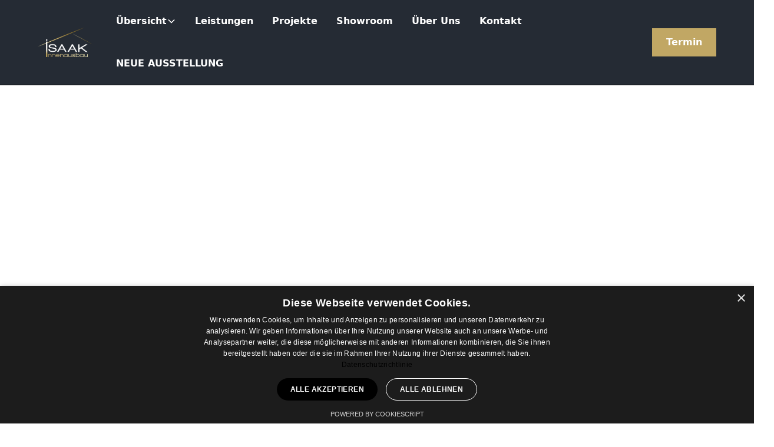

--- FILE ---
content_type: text/html
request_url: https://www.isaak-innenausbau.de/
body_size: 27068
content:
<!DOCTYPE html><!-- Last Published: Fri Oct 31 2025 12:20:28 GMT+0000 (Coordinated Universal Time) --><html data-wf-domain="www.isaak-innenausbau.de" data-wf-page="65854235538bd8c8a8e0b434" data-wf-site="655e59680ee38585e50cbbf1" lang="en"><head><meta charset="utf-8"/><title>Isaak Innenausbau - Fliesenleger, Maler, Trockenbau &amp; Bodenleger GmbH &amp; Co.KG</title><meta content="Isaak Innenausbau  - Dein Starker Partner für den Innenausbau, Renovierungen &amp; Sanierungen in Waldshut Tiengen und am Hochrhein ✓ Fliesenleger ✓Trockenbau ✓Maler ✓Bodenleger" name="description"/><meta content="width=device-width, initial-scale=1" name="viewport"/><meta content="LLRNJJQK1opSKquwSbQFl94YllWR3iuDgkRAWK1uw8U" name="google-site-verification"/><link href="https://cdn.prod.website-files.com/655e59680ee38585e50cbbf1/css/isaak.webflow.shared.ebc575576.css" rel="stylesheet" type="text/css"/><script type="text/javascript">!function(o,c){var n=c.documentElement,t=" w-mod-";n.className+=t+"js",("ontouchstart"in o||o.DocumentTouch&&c instanceof DocumentTouch)&&(n.className+=t+"touch")}(window,document);</script><link href="https://cdn.prod.website-files.com/655e59680ee38585e50cbbf1/6580381f506e4e172678e1c1_favicon-32x32.png" rel="shortcut icon" type="image/x-icon"/><link href="https://cdn.prod.website-files.com/655e59680ee38585e50cbbf1/6580385b4daaf3f2c92ee73e_Isaak-Innenausbau-Webclip.png" rel="apple-touch-icon"/><script async="" src="https://www.googletagmanager.com/gtag/js?id=G-WDE2EZR1DG"></script><script type="text/javascript">window.dataLayer = window.dataLayer || [];function gtag(){dataLayer.push(arguments);}gtag('js', new Date());gtag('set', 'developer_id.dZGVlNj', true);gtag('config', 'G-WDE2EZR1DG');</script><script src="https://www.google.com/recaptcha/api.js" type="text/javascript"></script><!-- Please keep this css code to improve the font quality-->
<style>
  * {
  -webkit-font-smoothing: antialiased;
  -moz-osx-font-smoothing: grayscale;
  -o-font-smoothing: antialiased;
}
</style>

<!-- You can remove this -->
<meta name="facebook-domain-verification" content="mlk59ybu44651lzcbhhxjfl8vfae8q" />
<script type="text/javascript" charset="UTF-8" src="//cdn.cookie-script.com/s/26bdea07a882cfc2834f15fbcb2f7325.js"></script><script type="application/ld+json">
{
  "@context": "https://schema.org",
  "@graph": [
    {
      "@type": "HomeAndConstructionBusiness",
      "@id": "https://www.isaak-innenausbau.de/#organization",
      "name": "Isaak Innenausbau",
      "legalName": "ISAAK Innenausbau GmbH & Co. KG",
      "url": "https://www.isaak-innenausbau.de/",
      "telephone": "+49 7741 8358180",
      "email": "mail@isaak-innenausbau.de",
      "logo": "https://cdn.prod.website-files.com/655e59680ee38585e50cbbf1/66309c4eb8cafa0c29c0078e_Isaak%20Logo%20cmyk-p-500.png",
      "address": {
        "@type": "PostalAddress",
        "streetAddress": "Wilhelm-Dick-Straße 5",
        "postalCode": "79787",
        "addressLocality": "Lauchringen",
        "addressCountry": "DE"
      },
      "openingHoursSpecification": [{
        "@type": "OpeningHoursSpecification",
        "dayOfWeek": ["Monday","Tuesday","Wednesday","Thursday","Friday"],
        "opens": "08:00",
        "closes": "17:00"
      }],
      "priceRange": "€€€",
      "sameAs": [
        "https://www.facebook.com/Isaak.Innenausbau",
        "https://www.instagram.com/isaak_innenausbau"
      ],
      "vatID": "DE357613550",
      "contactPoint": {
        "@type": "ContactPoint",
        "telephone": "+49 7741 8358180",
        "email": "mail@isaak-innenausbau.de",
        "contactType": "customer service",
        "areaServed": "DE"
      }
    },

    {
      "@type": "HomeAndConstructionBusiness",
      "@id": "https://www.isaak-innenausbau.de/#localbusiness",
      "name": "Isaak Innenausbau",
      "url": "https://www.isaak-innenausbau.de/",
      "telephone": "+49 7741 8358180",
      "email": "mail@isaak-innenausbau.de",
      "address": {
        "@type": "PostalAddress",
        "streetAddress": "Wilhelm-Dick-Straße 5",
        "postalCode": "79787",
        "addressLocality": "Lauchringen",
        "addressCountry": "DE"
      },
      "openingHours": "Mo-Fr 08:00-17:00",
      "priceRange": "€€€",
      "hasMap": "https://www.google.com/maps?q=Wilhelm-Dick-Straße+5,+79787+Lauchringen",
      "geo": {
        "@type": "GeoCoordinates",
        "latitude": 47.63060,
        "longitude": 8.30444
      },
      "areaServed": [
        {"@type":"Place","name":"Lauchringen"},
        {"@type":"Place","name":"Waldshut-Tiengen"},
        {"@type":"Place","name":"Hochrhein"}
      ],
      "knowsAbout": ["Fliesenleger","Maler","Trockenbau","Bodenleger","Badsanierung","Parkett","Vinyl","Laminat","Türen"],
      "parentOrganization": {"@id": "https://www.isaak-innenausbau.de/#organization"},
      "department": [
        {"@id": "https://www.isaak-innenausbau.de/fliesenleger-waldshut-tiengen#department"},
        {"@id": "https://www.isaak-innenausbau.de/maler-waldshut-tiengen#department"},
        {"@id": "https://www.isaak-innenausbau.de/bodenleger-waldshut-tiengen#department"},
        {"@id": "https://www.isaak-innenausbau.de/trockenbau-waldshut-tiengen#department"}
      ]
    },

    {
      "@type": "LocalBusiness",
      "@id": "https://www.isaak-innenausbau.de/fliesenleger-waldshut-tiengen#department",
      "name": "Fliesenleger Waldshut-Tiengen – Isaak Innenausbau",
      "url": "https://www.isaak-innenausbau.de/fliesenleger-waldshut-tiengen",
      "telephone": "+49 7741 8358180",
      "address": {
        "@type": "PostalAddress",
        "streetAddress": "Wilhelm-Dick-Straße 5",
        "postalCode": "79787",
        "addressLocality": "Lauchringen",
        "addressCountry": "DE"
      },
      "image": [
        "https://cdn.prod.website-files.com/655e59680ee38585e50cbbf1/658050ea0112d46363805ba7_Fliesenleger-Meister-Meisterbrief-Martin-Isaak%20(1).jpg",
        "https://cdn.prod.website-files.com/655e59680ee38585e50cbbf1/657c2e61160a3b25c1b5de96_Hausbau-Renovation-Dienstleistung-Qualita%CC%88ts-Zertifikat.webp"
      ],
      "priceRange": "€€€",
      "parentOrganization": {"@id": "https://www.isaak-innenausbau.de/#organization"},
      "makesOffer": {
        "@type": "Offer",
        "itemOffered": {"@type": "Service", "name": "Fliesenarbeiten"}
      }
    },

    {
      "@type": "HousePainter",
      "@id": "https://www.isaak-innenausbau.de/maler-waldshut-tiengen#department",
      "name": "Maler Waldshut-Tiengen – Isaak Innenausbau",
      "url": "https://www.isaak-innenausbau.de/maler-waldshut-tiengen",
      "telephone": "+49 7741 8358180",
      "address": {
        "@type": "PostalAddress",
        "streetAddress": "Wilhelm-Dick-Straße 5",
        "postalCode": "79787",
        "addressLocality": "Lauchringen",
        "addressCountry": "DE"
      },
      "image": [
        "https://cdn.prod.website-files.com/655e59680ee38585e50cbbf1/68a81fa01bffee99117a6109_Maler-Arbeiten-Trockenbau-Lo%CC%88wenbau-Waldshut.jpg",
        "https://cdn.prod.website-files.com/655e59680ee38585e50cbbf1/657c336f0239bc20e1db5f3f_Innenausbau-Waldshut-Tiengen-Handwerkskammer-Konstanz-Meisterbetrieb-Logo.png"
      ],
      "priceRange": "€€€",
      "parentOrganization": {"@id": "https://www.isaak-innenausbau.de/#organization"},
      "makesOffer": {
        "@type": "Offer",
        "itemOffered": {"@type": "Service", "name": "Malerarbeiten"}
      }
    },

    {
      "@type": "LocalBusiness",
      "@id": "https://www.isaak-innenausbau.de/bodenleger-waldshut-tiengen#department",
      "name": "Bodenleger Waldshut-Tiengen – Isaak Innenausbau",
      "url": "https://www.isaak-innenausbau.de/bodenleger-waldshut-tiengen",
      "telephone": "+49 7741 8358180",
      "address": {
        "@type": "PostalAddress",
        "streetAddress": "Wilhelm-Dick-Straße 5",
        "postalCode": "79787",
        "addressLocality": "Lauchringen",
        "addressCountry": "DE"
      },
      "image": [
        "https://cdn.prod.website-files.com/655e59680ee38585e50cbbf1/657c336f0239bc20e1db5f3f_Innenausbau-Waldshut-Tiengen-Handwerkskammer-Konstanz-Meisterbetrieb-Logo.png",
        "https://cdn.prod.website-files.com/655e59680ee38585e50cbbf1/657c2e61160a3b25c1b5de96_Hausbau-Renovation-Dienstleistung-Qualita%CC%88ts-Zertifikat.webp"
      ],
      "priceRange": "€€€",
      "parentOrganization": {"@id": "https://www.isaak-innenausbau.de/#organization"},
      "makesOffer": {
        "@type": "Offer",
        "itemOffered": {"@type": "Service", "name": "Boden verlegen (Parkett, Vinyl, Laminat)"}
      }
    },

    {
      "@type": "LocalBusiness",
      "@id": "https://www.isaak-innenausbau.de/trockenbau-waldshut-tiengen#department",
      "name": "Trockenbau Waldshut-Tiengen – Isaak Innenausbau",
      "url": "https://www.isaak-innenausbau.de/trockenbau-waldshut-tiengen",
      "telephone": "+49 7741 8358180",
      "address": {
        "@type": "PostalAddress",
        "streetAddress": "Wilhelm-Dick-Straße 5",
        "postalCode": "79787",
        "addressLocality": "Lauchringen",
        "addressCountry": "DE"
      },
      "image": [
        "https://cdn.prod.website-files.com/655e59680ee38585e50cbbf1/657c336f0239bc20e1db5f3f_Innenausbau-Waldshut-Tiengen-Handwerkskammer-Konstanz-Meisterbetrieb-Logo.png",
        "https://cdn.prod.website-files.com/655e59680ee38585e50cbbf1/657c2e61160a3b25c1b5de96_Hausbau-Renovation-Dienstleistung-Qualita%CC%88ts-Zertifikat.webp"
      ],
      "priceRange": "€€€",
      "parentOrganization": {"@id": "https://www.isaak-innenausbau.de/#organization"},
      "makesOffer": {
        "@type": "Offer",
        "itemOffered": {"@type": "Service", "name": "Trockenbau"}
      }
    }
  ]
}
</script>
</head><body><div data-animation="default" class="navbar7_component w-nav" data-easing2="ease" fs-scrolldisable-element="smart-nav" data-easing="ease" data-collapse="medium" data-w-id="811b2804-0f49-a3ce-59b5-f09a56536e62" role="banner" data-duration="400"><div class="navbar7_container"><a href="/" aria-current="page" class="navbar7_logo-link w-nav-brand w--current"><img src="https://cdn.prod.website-files.com/655e59680ee38585e50cbbf1/66309c4eb8cafa0c29c0078e_Issak%20Logo%20cmyk.png" loading="lazy" width="93" sizes="93px" alt="" srcset="https://cdn.prod.website-files.com/655e59680ee38585e50cbbf1/66309c4eb8cafa0c29c0078e_Issak%20Logo%20cmyk-p-500.png 500w, https://cdn.prod.website-files.com/655e59680ee38585e50cbbf1/66309c4eb8cafa0c29c0078e_Issak%20Logo%20cmyk-p-800.png 800w, https://cdn.prod.website-files.com/655e59680ee38585e50cbbf1/66309c4eb8cafa0c29c0078e_Issak%20Logo%20cmyk-p-1080.png 1080w, https://cdn.prod.website-files.com/655e59680ee38585e50cbbf1/66309c4eb8cafa0c29c0078e_Issak%20Logo%20cmyk.png 1081w"/></a><nav role="navigation" class="navbar7_menu w-nav-menu"><div class="navbar7_menu-left"><div data-hover="false" data-delay="0" data-w-id="811b2804-0f49-a3ce-59b5-f09a56536e68" class="navbar7_menu-dropdown w-dropdown"><div class="navbar7_dropdown-toggle mobile-black w-dropdown-toggle"><div><strong>Übersicht</strong></div><div class="dropdown-chevron w-embed"><svg width=" 100%" height=" 100%" viewBox="0 0 16 16" fill="none" xmlns="http://www.w3.org/2000/svg">
<path fill-rule="evenodd" clip-rule="evenodd" d="M2.55806 6.29544C2.46043 6.19781 2.46043 6.03952 2.55806 5.94189L3.44195 5.058C3.53958 4.96037 3.69787 4.96037 3.7955 5.058L8.00001 9.26251L12.2045 5.058C12.3021 4.96037 12.4604 4.96037 12.5581 5.058L13.4419 5.94189C13.5396 6.03952 13.5396 6.19781 13.4419 6.29544L8.17678 11.5606C8.07915 11.6582 7.92086 11.6582 7.82323 11.5606L2.55806 6.29544Z" fill="currentColor"/>
</svg></div></div><nav class="navbar7_dropdown-list w-dropdown-list"><div class="navbar7_container"><div class="navbar7_dropdown-content"><div class="navbar7_dropdown-content-left"><div class="navbar7_dropdown-link-list"><h4><a href="/dienstleistungen-innenausbau" class="text-weight-semibold">Innenausbau</a></h4><a href="/fliesenleger-waldshut-tiengen" class="navbar7_dropdown-link w-inline-block"><div class="navbar7_icon-wrapper"><img src="https://cdn.prod.website-files.com/655e59680ee38585e50cbbf1/655ee70d1ae18772e7a3638b_Fliesenleger-Logo-Waldshut-Tiengen.jpg" loading="lazy" alt="" class="icon-1x1-medium"/></div><div class="navbar7_item-text"><div class="text-weight-semibold">Fliesenleger</div><p class="text-size-small hide-mobile-landscape">Wohnräume, Badezimmer &amp; Außenbereiche.</p></div></a><a href="/maler-waldshut-tiengen" class="navbar7_dropdown-link w-inline-block"><div class="navbar7_icon-wrapper"><img src="https://cdn.prod.website-files.com/655e59680ee38585e50cbbf1/655ee70d18887d5deb357e2f_Maler-Waldshut-Tiengen-Logo.jpg" loading="lazy" alt="" class="icon-1x1-medium"/></div><div class="navbar7_item-text"><div class="text-weight-semibold">Maler Arbeiten</div><p class="text-size-small hide-mobile-landscape">Farbkonzepte, Streichen, Tapezieren und Fassaden.</p></div></a><a href="/bodenleger-waldshut-tiengen" class="navbar7_dropdown-link w-inline-block"><div class="navbar7_icon-wrapper"><img src="https://cdn.prod.website-files.com/655e59680ee38585e50cbbf1/6568811954075d512357de78_Bodenleger-Waldshut-Tiengen-Laminat-verlegen.jpg" loading="lazy" alt="" class="icon-1x1-medium"/></div><div class="navbar7_item-text"><div class="text-weight-semibold">Bodenleger</div><p class="text-size-small hide-mobile-landscape">Laminat, Parket und Vinyl.</p></div></a><a href="/trockenbau-waldshut-tiengen" class="navbar7_dropdown-link w-inline-block"><div class="navbar7_icon-wrapper"><img src="https://cdn.prod.website-files.com/655e59680ee38585e50cbbf1/655f2de035da63afabf47a06_Trockenbau-Waldshut-Tiengen-Logo.jpg" loading="lazy" alt="" class="icon-1x1-medium"/></div><div class="navbar7_item-text"><div class="text-weight-semibold">Trockenbau</div><p class="text-size-small hide-mobile-landscape">Wände, Abtrennungen und Glaselemente.</p></div></a><a href="/treppe-waldshut-tiengen" class="navbar7_dropdown-link w-inline-block"><div class="navbar7_icon-wrapper"><img src="https://cdn.prod.website-files.com/655e59680ee38585e50cbbf1/68a5c33a4fc771676da2b595_Treppe-Innenausbau-Icon.svg" loading="lazy" alt="" class="icon-1x1-medium"/></div><div class="navbar7_item-text"><div class="text-weight-semibold">Treppe</div><p class="text-size-small hide-mobile-landscape">Einbau, Verkleidung &amp; Geländer.</p></div></a></div><div class="navbar7_dropdown-link-list"><h4 class="text-weight-semibold"><a href="/showroom-fliesen-bodenbelaege-ausstellung">Showroom</a></h4><a href="/fliesen-ausstellung-waldshut-tiengen" class="navbar7_dropdown-link w-inline-block"><div class="navbar7_icon-wrapper"><img src="https://cdn.prod.website-files.com/655e59680ee38585e50cbbf1/656ddb4e6fbe4ef82e6d487c_Fliesen-Ausstellung-Waldshut-Tiengen-79761-Logo.svg" loading="lazy" alt="" class="icon-1x1-medium"/></div><div class="navbar7_item-text"><div class="text-weight-semibold">Fliesen Ausstellung</div><p class="text-size-small hide-mobile-landscape">Über 1000+ Fliesen Modelle. Inklusive Virtual Reality.</p></div></a><a href="/parkett-ausstellung-waldshut-tiengen" class="navbar7_dropdown-link w-inline-block"><div class="navbar7_icon-wrapper"><img src="https://cdn.prod.website-files.com/655e59680ee38585e50cbbf1/656ddcde59fc755654f313a3_Parkett-Studio-Waldshut-Tiengen-Hochrhein-Logo.svg" loading="lazy" alt="" class="icon-1x1-medium"/></div><div class="navbar7_item-text"><div class="text-weight-semibold">Parkett Studio</div><p class="text-size-small hide-mobile-landscape">Ausgewählte Echtholzböden internationaler Hersteller und Manufakturen.</p></div></a><a href="/badmoebel-ausstellung-waldshut-tiengen" class="navbar7_dropdown-link w-inline-block"><div class="navbar7_icon-wrapper"><img src="https://cdn.prod.website-files.com/655e59680ee38585e50cbbf1/656dddd614ee752d5ed95dec_Badezimmer-Mo%CC%88bel-Amaturen-Ausstellung-Waldshut-Tiengen.svg" loading="lazy" alt="" class="icon-1x1-medium"/></div><div class="navbar7_item-text"><div class="text-weight-semibold">Badezimmer Möbel</div><p class="text-size-small hide-mobile-landscape">Amaturen, Waschbecken, Unterschränke &amp; Toiletten</p></div></a><a href="/turen-waldshut-tiengen" class="navbar7_dropdown-link w-inline-block"><div class="navbar7_icon-wrapper"><img src="https://cdn.prod.website-files.com/655e59680ee38585e50cbbf1/68a59d0bc7aacd4e9cb78678_Tu%CC%88ren-kaufen-Waldshut-Tiengen-Logo.svg" loading="lazy" alt="" class="icon-1x1-medium"/></div><div class="navbar7_item-text"><div class="text-weight-semibold">Türen</div><p class="text-size-small hide-mobile-landscape">Innentüren, Glastüren, Schiebetüren &amp; Design-Modelle zum Erleben.</p></div></a></div><div class="navbar7_dropdown-link-list"><h4 class="text-weight-semibold">Weiteres</h4><a href="/badsanierung-kosten-rechner" class="navbar7_dropdown-link w-inline-block"><div class="navbar7_icon-wrapper"><img src="https://cdn.prod.website-files.com/655e59680ee38585e50cbbf1/656de157762e738aeac2313c_Badezimmer-Neubau-Kosten-Rechner-Logo.svg" loading="lazy" alt="" class="icon-1x1-medium"/></div><div class="navbar7_item-text"><div class="text-weight-semibold">Bad Rechner</div><p class="text-size-small hide-mobile-landscape">Interaktiver Kostenrechner für Ihr neues Badezimmer.</p></div></a><a href="/immobilie-kaufen-waldshut-tiengen" class="navbar7_dropdown-link w-inline-block"><div class="navbar7_icon-wrapper"><img src="https://cdn.prod.website-files.com/655e59680ee38585e50cbbf1/656de20aa6f9fc10df83d987_Renovation-Umbau-Neubau-Immobilie-Kapitalanlage-Logo.svg" loading="lazy" alt="" class="icon-1x1-medium"/></div><div class="navbar7_item-text"><div class="text-weight-semibold">Für Investoren</div><p class="text-size-small hide-mobile-landscape">Starker und verlässlicher Partner mit Dienstleistungen aus einer Hand.</p></div></a><a href="/jobs-offene-stellen" class="navbar7_dropdown-link w-inline-block"><div class="navbar7_icon-wrapper"><img src="https://cdn.prod.website-files.com/655e59680ee38585e50cbbf1/656de29f7fe851ccf673b129_Karriere-Isaak-Innenausbau-Logo.svg" loading="lazy" alt="" class="icon-1x1-medium"/></div><div class="navbar7_item-text"><div class="text-weight-semibold">Offene Stellen</div><p class="text-size-small hide-mobile-landscape">Werde Teil unseres Teams. Wir bilden auch aus!</p></div></a><a href="https://musterzentrum.de" target="_blank" class="navbar7_dropdown-link w-inline-block"><div class="navbar7_icon-wrapper"><img src="https://cdn.prod.website-files.com/655e59680ee38585e50cbbf1/656de3572559aadb4cc13287_Online-Shop-Bad-Mo%CC%88bel-Logo.svg" loading="lazy" alt="" class="icon-1x1-medium"/></div><div class="navbar7_item-text"><div class="text-weight-semibold">Online Shop</div><p class="text-size-small hide-mobile-landscape">Entdecke Unser Möbel Angebot auch Online.</p></div></a><a href="/pflegehinweise" class="navbar7_dropdown-link w-inline-block"><div class="navbar7_icon-wrapper"><img src="https://cdn.prod.website-files.com/655e59680ee38585e50cbbf1/655e59680ee38585e50cbc6e_icon_plus.svg" loading="lazy" alt="" class="icon-1x1-medium"/></div><div class="navbar7_item-text"><div class="text-weight-semibold">Pflegehinweise</div><p class="text-size-small hide-mobile-landscape">Zum PDF Download</p></div></a></div><div class="navbar7_dropdown-link-list"><h4 class="text-weight-semibold"><a href="/projekte-immobilien-bauen-renovieren-sanieren">Projekte</a></h4><a href="#" class="navbar7_dropdown-link w-inline-block"><div class="navbar7_icon-wrapper"><img src="https://cdn.prod.website-files.com/655e59680ee38585e50cbbf1/656deb20675f2c6ef16acaee_Bauprojekte-Highlights-Logo.svg" loading="lazy" alt="" class="icon-1x1-medium"/></div><div class="navbar7_item-text"><div class="text-weight-semibold">Highligths</div><p class="text-size-small hide-mobile-landscape">Ganz besondere Innenausbau Projekte.</p></div></a></div></div></div></div><div class="navbar7_bottom-bar"><div class="navbar7_bottom-bar-background-layer"></div><div class="navbar7_bottom-bar-left"><p><strong>Du benötigst ein Angebot?</strong></p><a href="/kontakt" class="text-style-link">Online Formular ausfüllen</a></div></div></nav></div><a href="/dienstleistungen-innenausbau" class="navbar7_link mobile-black w-nav-link"><strong>Leistungen</strong></a><a href="/projekte-immobilien-bauen-renovieren-sanieren" class="navbar7_link mobile-black w-nav-link"><strong>Projekte</strong></a><a href="/showroom-fliesen-bodenbelaege-ausstellung" class="navbar7_link mobile-black w-nav-link"><strong>Showroom</strong></a><a href="/ueber-uns" class="navbar7_link mobile-black w-nav-link"><strong>Über Uns</strong></a><a href="/kontakt" class="navbar7_link mobile-black w-nav-link"><strong>Kontakt</strong></a><a href="https://www.musterzentrum.de/" target="_blank" class="navbar7_link mobile-black w-nav-link"><strong>NEUE AUSSTELLUNG</strong></a></div><div class="navbar7_menu-right"><a href="https://outlook.office365.com/book/IsaakInnenausbauMusterzentrum@musterzentrum.de" target="_blank" class="button is-secondary w-button">Termin</a></div></nav><div class="navbar7_menu-button w-nav-button"><div class="menu-icon"><div class="menu-icon_line-top"></div><div class="menu-icon_line-middle"><div class="menu-icon_line-middle-inner"></div></div><div class="menu-icon_line-bottom"></div></div></div></div></div><div class="page-wrapper"><main class="main-wrapper"><header id="Isaak-Innenausbau-Header" class="section_header31"><div class="padding-global"><div class="container-small"><div class="header31_content"><div class="padding-section-large"><div class="text-align-center"><div class="margin-bottom margin-small"><h1 class="text-color-white heading-style-h2">Isaak Innenausbau - Fliesenleger, Maler, Trockenbau &amp; Bodenleger</h1></div><p class="text-size-medium text-color-white">Als familiengeführtes Unternehmen aus Waldshut-Tiengen begleiten wir Sie seit über 10 Jahren bei allen Innenausbau- und Renovierungsprojekten - vom kleinen Reihenhaus bis zur großen Wohnanlage.</p></div></div></div></div></div><div class="header31_background-image-wrapper"><div class="image-overlay-layer-2"></div><img src="https://cdn.prod.website-files.com/655e59680ee38585e50cbbf1/6583c6ed4bf436898730e0b3_Fliesenleger-Waldshut-Tiengen-Bannerbild.jpg" loading="eager" sizes="(max-width: 2000px) 100vw, 2000px" srcset="https://cdn.prod.website-files.com/655e59680ee38585e50cbbf1/6583c6ed4bf436898730e0b3_Fliesenleger-Waldshut-Tiengen-Bannerbild-p-500.jpg 500w, https://cdn.prod.website-files.com/655e59680ee38585e50cbbf1/6583c6ed4bf436898730e0b3_Fliesenleger-Waldshut-Tiengen-Bannerbild-p-800.jpg 800w, https://cdn.prod.website-files.com/655e59680ee38585e50cbbf1/6583c6ed4bf436898730e0b3_Fliesenleger-Waldshut-Tiengen-Bannerbild-p-1080.jpg 1080w, https://cdn.prod.website-files.com/655e59680ee38585e50cbbf1/6583c6ed4bf436898730e0b3_Fliesenleger-Waldshut-Tiengen-Bannerbild-p-1600.jpg 1600w, https://cdn.prod.website-files.com/655e59680ee38585e50cbbf1/6583c6ed4bf436898730e0b3_Fliesenleger-Waldshut-Tiengen-Bannerbild.jpg 2000w" alt="Kern Sanierung Badezimmer - Umbau nach modernen Stil mit Fliesenleger, Bodenleger, Trockenbau und Maler Arbeiten in Waldshut-Tiengen" class="header31_background-image"/></div></header><section id="Innenausbau-Dienstleistungen" class="padding-global"><div class="container-large"><div class="padding-section-large"><div class="layout237_component"><div class="margin-bottom margin-xxlarge"><div class="text-align-center"><div class="max-width-large"><div class="margin-bottom margin-xsmall"><div class="text-weight-semibold">Bauen, Renovieren &amp; Sanieren</div></div><div class="margin-bottom margin-small"><h2>Handwerkliche Dienstleistungen in Waldshut-Tiengen.</h2></div><p class="text-size-medium">Mit unserem 25-köpfigen Team aus Meistern, Gesellen und Auszubildenden bieten wir folgende  Gewerke an:</p></div></div></div><div class="w-layout-grid layout237_list"><div class="layout237_item"><div class="margin-bottom margin-small"><img src="https://cdn.prod.website-files.com/655e59680ee38585e50cbbf1/655ee70d1ae18772e7a3638b_Fliesenleger-Logo-Waldshut-Tiengen.jpg" loading="lazy" alt="Fliesenleger Waldshut-Tiengen Logo" class="icon-1x1-medium"/></div><div class="margin-bottom margin-small"><h3 class="heading-style-h4"><a href="/fliesenleger-waldshut-tiengen">Fliesen</a></h3></div><p>Wir verlegen Fliesen in Bädern, Küchen, Wohnbereichen, Terrassen – auch im modernen Großformat.</p></div><div class="layout237_item"><div class="margin-bottom margin-small"><img src="https://cdn.prod.website-files.com/655e59680ee38585e50cbbf1/655ee70d18887d5deb357e2f_Maler-Waldshut-Tiengen-Logo.jpg" loading="lazy" alt="Maler Meister Waldshut-Tiengen Logo" class="icon-1x1-medium"/></div><div class="margin-bottom margin-small"><h3 class="heading-style-h4"><a href="/maler-waldshut-tiengen">Maler</a></h3></div><p>Innenräume, Fassaden oder Nutzräume - wir lackieren, streichen, spachteln und gestalten Oberflächen in jedem Bereich.</p></div><div class="layout237_item"><div class="margin-bottom margin-small"><img src="https://cdn.prod.website-files.com/655e59680ee38585e50cbbf1/655ee70d5f87a83e5dd6cddd_Bodenleger-Waldshut-Tiengen-Logo.jpg" loading="lazy" alt="Laminat &amp; Vinyl Ausstellung in Waldshut-Tiengen Logo" class="icon-1x1-medium"/></div><div class="margin-bottom margin-small"><h3 class="heading-style-h4"><a href="/parkett-ausstellung-waldshut-tiengen">Laminat &amp; Vinyl</a></h3></div><p>Vinyl &amp; Laminat – wir beraten Sie zu Optik und Nutzung in unserem Showroom und verlegen Ihren neuen Boden fachgerecht.</p></div><div class="layout237_item"><div class="margin-bottom margin-small"><img src="https://cdn.prod.website-files.com/655e59680ee38585e50cbbf1/655f9a9c0668ed0588520af7_Parkett-verlegen-Waldshut-Logo.jpg" loading="lazy" alt="Parkett verlegen Waldshut Tiengen Logo" class="icon-1x1-medium"/></div><div class="margin-bottom margin-small"><h3 class="heading-style-h4"><a href="/bodenleger-waldshut-tiengen">Bodenleger</a></h3></div><p>Wir verlegen Ihren Parkett Boden im Klassischen Stil oder von ausgewählten Manufakturen.</p></div><div class="layout237_item"><div class="margin-bottom margin-small"><img src="https://cdn.prod.website-files.com/655e59680ee38585e50cbbf1/655ee8558cc2acfd7599387b_Sanita%CC%88r-Waldshut-Tiengen-Logo.jpg" loading="lazy" alt="Sanitär Waldshut-Tiengen Logo" class="icon-1x1-medium"/></div><div class="margin-bottom margin-small"><h3 class="heading-style-h4">Sanitär</h3></div><p>Komplette Badplanung &amp; Ausführung mit Partner Unternehmen aus der Region.</p></div><div class="layout237_item"><div class="margin-bottom margin-small"><img src="https://cdn.prod.website-files.com/655e59680ee38585e50cbbf1/655ee9905dd3b070b741116c_Stuckateur-Waldshut-Tiengen-Logo.jpg" loading="lazy" alt="Decken &amp; Wände Symbol" class="icon-1x1-medium"/></div><div class="margin-bottom margin-small"><h3 class="heading-style-h4">Decken &amp; Wände</h3></div><p>Von Stuck und Akustik über Beleuchtung – wir gestalten Ihre Räume und setzen stillvolle Akzente.</p></div><div class="layout237_item"><div class="margin-bottom margin-small"><img src="https://cdn.prod.website-files.com/655e59680ee38585e50cbbf1/655f2de035da63afabf47a06_Trockenbau-Waldshut-Tiengen-Logo.jpg" loading="lazy" alt="Trockenbau Waldshut-Tiengen Logo" class="icon-1x1-medium"/></div><div class="margin-bottom margin-small"><h3 class="heading-style-h4"><a href="/trockenbau-waldshut-tiengen">Trockenbau</a></h3></div><p>Wir übernehmen den Trockenbau für Sie und schaffen neue Räume.</p></div><div class="layout237_item"><div class="margin-bottom margin-small"><img src="https://cdn.prod.website-files.com/655e59680ee38585e50cbbf1/655f2e174f66f2cdef1628ac_Tu%CC%88ren-Bau-Logo.jpg" loading="lazy" alt="Türen Bau Waldshut Tiengen" class="icon-1x1-medium"/></div><div class="margin-bottom margin-small"><h3 class="heading-style-h4"><a href="/turen-waldshut-tiengen">Türen</a></h3></div><p>Montage und Anpassung von Türen für alle Anforderungen und Räume.</p></div><div class="layout237_item"><div class="margin-bottom margin-small"><img src="https://cdn.prod.website-files.com/655e59680ee38585e50cbbf1/657b552ea116bdedb022d56a_Haus-Fassade-Streichen-Da%CC%88mmung-Logo-Waldshut-Tiengen.svg" loading="lazy" alt="Türen Bau Waldshut Tiengen" class="icon-1x1-medium"/></div><div class="margin-bottom margin-small"><h3 class="heading-style-h4">Fassaden</h3></div><p>Streichen, Vollwärmeschutz, Fassandenreinigung.</p></div><div class="layout237_item"><div class="margin-bottom margin-small"><img src="https://cdn.prod.website-files.com/655e59680ee38585e50cbbf1/6560b04ebb5c34646d76105d_Showroom-Austellung-Logo.jpg" loading="lazy" alt="Showroom Fliesen Parket Bad Möbel Logo" class="icon-1x1-medium"/></div><div class="margin-bottom margin-small"><h3 class="heading-style-h4"><a href="/showroom-fliesen-bodenbelaege-ausstellung">Showroom</a></h3></div><p>Erleben Sie Badezimmer Accecoires, Fliesen und Bodenbeläge in unserem modernen Showroom.</p></div><div class="layout237_item"><div class="margin-bottom margin-small"><img src="https://cdn.prod.website-files.com/655e59680ee38585e50cbbf1/68a5c33a4fc771676da2b595_Treppe-Innenausbau-Icon.svg" loading="lazy" alt="Showroom Fliesen Parket Bad Möbel Logo" class="icon-1x1-medium"/></div><div class="margin-bottom margin-small"><h3 class="heading-style-h4"><a href="/treppe-waldshut-tiengen">Treppe</a></h3></div><p>Montage angelieferter Treppen und Verkleidung bestehender Stufen – auch im Bestand.</p></div></div><div class="margin-top margin-xlarge"><div class="button-group is-center"><a href="/dienstleistungen-innenausbau" class="button is-secondary w-button">Alle Dienstleistungen</a></div></div></div></div></div></section><section class="section_gallery20"><div class="padding-global"><div class="container-large"><div class="padding-section-large"><div class="margin-bottom margin-xxlarge"><div class="max-width-large"><div class="margin-bottom margin-small"><h2>Neueröffnung Isaak <a href="https://www.musterzentrum.de/">Musterzentrum Lauchringen - 26.10.25</a></h2></div><p class="text-size-medium"><strong>Süddeutschlands einzigartiges Handwerker-Musterzentrum - das erste seiner Art. </strong>Über 1.000 m² Ausstellung, zwei Etagen, exklusive Materialien &amp; Beratung auf höchstem Niveau – direkt an der Schweizer Grenze.</p></div></div><div class="gallery20_component"><div data-delay="4000" data-animation="slide" class="gallery20_slider w-slider" data-autoplay="false" data-easing="ease" data-hide-arrows="false" data-disable-swipe="false" data-autoplay-limit="0" data-nav-spacing="3" data-duration="500" data-infinite="false"><div class="gallery20_mask w-slider-mask"><div data-w-id="dd643ae3-258c-f0c0-7a70-7c474ed42f10" class="gallery20_slide w-slide"><div class="gallery20_image-wrapper"><img src="https://cdn.prod.website-files.com/655e59680ee38585e50cbbf1/68a2effdda54a513639b7bf5_Isaak-Musterzentrum-Geba%CC%88ude-Tag-der-offenen-Tu%CC%88r3.jpg" loading="lazy" sizes="100vw" srcset="https://cdn.prod.website-files.com/655e59680ee38585e50cbbf1/68a2effdda54a513639b7bf5_Isaak-Musterzentrum-Geba%CC%88ude-Tag-der-offenen-Tu%CC%88r3-p-500.jpg 500w, https://cdn.prod.website-files.com/655e59680ee38585e50cbbf1/68a2effdda54a513639b7bf5_Isaak-Musterzentrum-Geba%CC%88ude-Tag-der-offenen-Tu%CC%88r3-p-800.jpg 800w, https://cdn.prod.website-files.com/655e59680ee38585e50cbbf1/68a2effdda54a513639b7bf5_Isaak-Musterzentrum-Geba%CC%88ude-Tag-der-offenen-Tu%CC%88r3-p-1080.jpg 1080w, https://cdn.prod.website-files.com/655e59680ee38585e50cbbf1/68a2effdda54a513639b7bf5_Isaak-Musterzentrum-Geba%CC%88ude-Tag-der-offenen-Tu%CC%88r3-p-1600.jpg 1600w, https://cdn.prod.website-files.com/655e59680ee38585e50cbbf1/68a2effdda54a513639b7bf5_Isaak-Musterzentrum-Geba%CC%88ude-Tag-der-offenen-Tu%CC%88r3.jpg 1920w" alt="Wohnzimmer Renovation - Trockenbau, Maler Arbeiten, Fliesen Verlegen Vohrer Nachher" class="gallery20_image"/></div></div><div data-w-id="dd643ae3-258c-f0c0-7a70-7c474ed42f13" class="gallery20_slide w-slide"><div class="gallery20_image-wrapper"><img src="https://cdn.prod.website-files.com/655e59680ee38585e50cbbf1/68a2f04e1a0cde72bf0d0e02_Parkett-Ausstellung-Header-Waldshut-Tiengen-kaufen.jpg" loading="lazy" sizes="100vw" srcset="https://cdn.prod.website-files.com/655e59680ee38585e50cbbf1/68a2f04e1a0cde72bf0d0e02_Parkett-Ausstellung-Header-Waldshut-Tiengen-kaufen-p-500.jpg 500w, https://cdn.prod.website-files.com/655e59680ee38585e50cbbf1/68a2f04e1a0cde72bf0d0e02_Parkett-Ausstellung-Header-Waldshut-Tiengen-kaufen-p-800.jpg 800w, https://cdn.prod.website-files.com/655e59680ee38585e50cbbf1/68a2f04e1a0cde72bf0d0e02_Parkett-Ausstellung-Header-Waldshut-Tiengen-kaufen-p-1080.jpg 1080w, https://cdn.prod.website-files.com/655e59680ee38585e50cbbf1/68a2f04e1a0cde72bf0d0e02_Parkett-Ausstellung-Header-Waldshut-Tiengen-kaufen-p-1600.jpg 1600w, https://cdn.prod.website-files.com/655e59680ee38585e50cbbf1/68a2f04e1a0cde72bf0d0e02_Parkett-Ausstellung-Header-Waldshut-Tiengen-kaufen-p-2000.jpg 2000w, https://cdn.prod.website-files.com/655e59680ee38585e50cbbf1/68a2f04e1a0cde72bf0d0e02_Parkett-Ausstellung-Header-Waldshut-Tiengen-kaufen.jpg 2464w" alt="Wohnzimmer Renovation - Trockenbau, Maler Arbeiten, Fliesen Verlegen Vohrer Nachher" class="gallery20_image"/></div></div><div data-w-id="dd643ae3-258c-f0c0-7a70-7c474ed42f16" class="gallery20_slide w-slide"><div class="gallery20_image-wrapper"><img src="https://cdn.prod.website-files.com/655e59680ee38585e50cbbf1/68a2f075eaf90184f654d9b1_Fliesen-Ausstellung-kaufen-Waldshut-Tiengen.jpg" loading="lazy" sizes="100vw" srcset="https://cdn.prod.website-files.com/655e59680ee38585e50cbbf1/68a2f075eaf90184f654d9b1_Fliesen-Ausstellung-kaufen-Waldshut-Tiengen-p-500.jpg 500w, https://cdn.prod.website-files.com/655e59680ee38585e50cbbf1/68a2f075eaf90184f654d9b1_Fliesen-Ausstellung-kaufen-Waldshut-Tiengen-p-800.jpg 800w, https://cdn.prod.website-files.com/655e59680ee38585e50cbbf1/68a2f075eaf90184f654d9b1_Fliesen-Ausstellung-kaufen-Waldshut-Tiengen-p-1080.jpg 1080w, https://cdn.prod.website-files.com/655e59680ee38585e50cbbf1/68a2f075eaf90184f654d9b1_Fliesen-Ausstellung-kaufen-Waldshut-Tiengen-p-1600.jpg 1600w, https://cdn.prod.website-files.com/655e59680ee38585e50cbbf1/68a2f075eaf90184f654d9b1_Fliesen-Ausstellung-kaufen-Waldshut-Tiengen-p-2000.jpg 2000w, https://cdn.prod.website-files.com/655e59680ee38585e50cbbf1/68a2f075eaf90184f654d9b1_Fliesen-Ausstellung-kaufen-Waldshut-Tiengen.jpg 2464w" alt="Trockenbau Waldshut-Tiengen - Inneausbau Vorher Nachher mit Laminat Boden, Neue Wände und Neue Holztreppe" class="gallery20_image"/></div></div><div data-w-id="dd643ae3-258c-f0c0-7a70-7c474ed42f19" class="gallery20_slide w-slide"><div class="gallery20_image-wrapper"><img src="https://cdn.prod.website-files.com/655e59680ee38585e50cbbf1/68a2f092cff662105c3adac3_Badezimmer-Mo%CC%88bel-Ausstellung-Showroom-Waldshut-Tiengen-Header-Landing-Page.jpg" loading="lazy" sizes="100vw" srcset="https://cdn.prod.website-files.com/655e59680ee38585e50cbbf1/68a2f092cff662105c3adac3_Badezimmer-Mo%CC%88bel-Ausstellung-Showroom-Waldshut-Tiengen-Header-Landing-Page-p-500.jpg 500w, https://cdn.prod.website-files.com/655e59680ee38585e50cbbf1/68a2f092cff662105c3adac3_Badezimmer-Mo%CC%88bel-Ausstellung-Showroom-Waldshut-Tiengen-Header-Landing-Page-p-800.jpg 800w, https://cdn.prod.website-files.com/655e59680ee38585e50cbbf1/68a2f092cff662105c3adac3_Badezimmer-Mo%CC%88bel-Ausstellung-Showroom-Waldshut-Tiengen-Header-Landing-Page-p-1080.jpg 1080w, https://cdn.prod.website-files.com/655e59680ee38585e50cbbf1/68a2f092cff662105c3adac3_Badezimmer-Mo%CC%88bel-Ausstellung-Showroom-Waldshut-Tiengen-Header-Landing-Page-p-1600.jpg 1600w, https://cdn.prod.website-files.com/655e59680ee38585e50cbbf1/68a2f092cff662105c3adac3_Badezimmer-Mo%CC%88bel-Ausstellung-Showroom-Waldshut-Tiengen-Header-Landing-Page-p-2000.jpg 2000w, https://cdn.prod.website-files.com/655e59680ee38585e50cbbf1/68a2f092cff662105c3adac3_Badezimmer-Mo%CC%88bel-Ausstellung-Showroom-Waldshut-Tiengen-Header-Landing-Page.jpg 2464w" alt="Dachboden Ausbau in Waldshut Tiengen - Vorher Nachher Bild - Komplette Haus Sanierung" class="gallery20_image"/></div></div></div><div class="gallery20_arrow is-left w-slider-arrow-left"><div class="gallery20_arrow-icon w-embed"><svg width="100%" height="100%" viewBox="0 0 16 16" fill="none" xmlns="http://www.w3.org/2000/svg">
<path d="M3.31066 8.75001L9.03033 14.4697L7.96967 15.5303L0.439339 8.00001L7.96967 0.469676L9.03033 1.53034L3.31066 7.25001L15.5 7.25L15.5 8.75L3.31066 8.75001Z" fill="currentColor"/>
</svg></div></div><div class="gallery20_arrow w-slider-arrow-right"><div class="gallery20_arrow-icon w-embed"><svg width="100%" height="100%" viewBox="0 0 16 16" fill="none" xmlns="http://www.w3.org/2000/svg">
<path d="M12.6893 7.25L6.96967 1.53033L8.03033 0.469666L15.5607 8L8.03033 15.5303L6.96967 14.4697L12.6893 8.75H0.5V7.25H12.6893Z" fill="currentColor"/>
</svg></div></div><div class="gallery20_slide-nav w-slider-nav w-slider-nav-invert w-round"></div></div></div></div></div></div></section><section class="section_home_2_how-it-works"><div class="padding-global"><div class="container-large"><div class="padding-section-large"><div class="w-layout-grid home_2_how-it-works_component"><div class="home_2_how-it-works_content-left"><div class="margin-bottom margin-xsmall"><div class="text-weight-semibold">Übersicht</div></div><h2>Projektplanung &amp; Innenausbau. </h2><div class="margin-top margin-medium"><div class="button-group margin-bottom"><a href="#Kontakt-Startseite" class="button w-button">Projekt Anfrage</a></div></div><div class="margin-bottom margin-small"><a href="https://www.gerontotechnik.de/" target="_blank" class="footer1_logo-link w-nav-brand"><img src="https://cdn.prod.website-files.com/655e59680ee38585e50cbbf1/657c32e4ea706e3586e3317d_GGT_Signet_Quer_FB_Komfort_Barriefrei.webp" loading="lazy" width="101" sizes="101px" alt="Gütesiegel - Qualifikation Isaak GmbH &amp; CO KG. Zertiefizierter Betrieb für Barrierefreien Haushaltsumbau" srcset="https://cdn.prod.website-files.com/655e59680ee38585e50cbbf1/657c32e4ea706e3586e3317d_GGT_Signet_Quer_FB_Komfort_Barriefrei-p-500.webp 500w, https://cdn.prod.website-files.com/655e59680ee38585e50cbbf1/657c32e4ea706e3586e3317d_GGT_Signet_Quer_FB_Komfort_Barriefrei.webp 531w"/></a><a href="https://www.hwk-konstanz.de/" target="_blank" class="footer1_logo-link w-nav-brand"><img src="https://cdn.prod.website-files.com/655e59680ee38585e50cbbf1/657c336f0239bc20e1db5f3f_Innenausbau-Waldshut-Tiengen-Handwerkskammer-Konstanz-Meisterbetrieb-Logo.png" loading="lazy" width="82" alt="IHK Hochrhein-Bodensee Abzeichen Isaak GmbH &amp; CO KG. Zertifizierter Meisterbetrieb Abzeichen"/></a></div></div><div class="home_2_how-it-works_content-right"><div data-w-id="0c86b1a1-f422-1646-2830-f2820a3a31b5" class="home_2_how-it-works_timeline-wrapper"><div class="home_2_how-it-works_progress-bar-wrapper"><div class="home_2_how-it-works_progress-bar"></div></div><div data-w-id="0c86b1a1-f422-1646-2830-f2820a3a31b8" class="w-layout-grid home_2_how-it-works_timeline-step"><div class="home_2_how-it-works_timeline-left"><div class="home_2_how-it-works_timeline-icon-wrapper"><img src="https://cdn.prod.website-files.com/655e59680ee38585e50cbbf1/655e59680ee38585e50cbc6e_icon_plus.svg" loading="lazy" alt="" class="icon-1x1-medium"/></div></div><div class="home_2_how-it-works_timeline-right"><div class="home_2_how-it-works_text-wrapper"><div class="margin-bottom margin-xsmall"><h6>1. Kennenlernen</h6></div><p>Im Kennenlerngespräch analysieren wir gemeinsam Ihr Bau- oder Sanierungsprojekt und beraten Sie fachmännisch in unserem Showroom.</p></div></div></div><div data-w-id="0c86b1a1-f422-1646-2830-f2820a3a31c3" class="w-layout-grid home_2_how-it-works_timeline-step"><div class="home_2_how-it-works_timeline-left"><div class="home_2_how-it-works_timeline-icon-wrapper"><img src="https://cdn.prod.website-files.com/655e59680ee38585e50cbbf1/655e59680ee38585e50cbc6d_livechat-icon.svg" loading="lazy" alt="Livechat Icon - Handwerksdienstleistungen Projektberatung" class="icon-1x1-medium"/></div></div><div class="home_2_how-it-works_timeline-right"><div class="home_2_how-it-works_text-wrapper"><div class="margin-bottom margin-xsmall"><h6>2. Planung &amp; Angebot</h6></div><p>Unsere Fachkräfte erarbeiten individuelle Planungen für Innen- und Außenbereiche. </p></div></div></div><div data-w-id="0c86b1a1-f422-1646-2830-f2820a3a31ce" class="w-layout-grid home_2_how-it-works_timeline-step"><div class="home_2_how-it-works_timeline-left"><div class="home_2_how-it-works_timeline-icon-wrapper"><img src="https://cdn.prod.website-files.com/655e59680ee38585e50cbbf1/655e59680ee38585e50cbc6f_interaction-icon.svg" loading="lazy" alt="Blitz Icon. Superschnelle Arbeiten" class="icon-1x1-medium"/></div></div><div class="home_2_how-it-works_timeline-right"><div class="home_2_how-it-works_text-wrapper"><div class="margin-bottom margin-xsmall"><h6>3. Umsetzung</h6></div><p>Wir stimmen mit Ihnen einen detaillierten Zeitplan ab und setzen Ihr Hausbau oder Renovationsprojekt professionell mit unseren Experten aus allen Gewerken um.</p></div></div></div><div data-w-id="0c86b1a1-f422-1646-2830-f2820a3a31d9" class="w-layout-grid home_2_how-it-works_timeline-step"><div class="home_2_how-it-works_timeline-left"><div class="home_2_how-it-works_timeline-icon-wrapper"><img src="https://cdn.prod.website-files.com/655e59680ee38585e50cbbf1/655e59680ee38585e50cbc59_icon_check.svg" loading="lazy" alt="Check Icon für unsere Dienstleistungen am Hochrhein" class="icon-1x1-medium"/></div></div><div class="home_2_how-it-works_timeline-right"><div class="home_2_how-it-works_text-wrapper"><div class="margin-bottom margin-xsmall"><h6>4. Übergabe</h6></div><p>Wenn das Projekt abgeschlossen ist, findet die finale Übergabe statt. Wir freuen Uns mit Ihnen über Ihre fertiggestellte Immobilie.</p></div></div></div></div></div></div></div></div></div></section><section class="section_home_8_cta"><div class="padding-global"><div class="container-large"><div class="padding-section-large"><div class="home_8_cta_component"><div class="home_8_cta_content"><div class="max-width-large"><div class="margin-bottom margin-xsmall"><h3><strong>Wir setzen Ihre Visionen um!</strong></h3></div><div class="w-richtext"><p class="text-rich-text">In der Region Waldshut-Tiengen durften wir bereits über 600 Innenausbau Projekte erfolgreich umsetzen.</p><ul role="list"><li><strong>Neubauten</strong></li><li><strong>Fertighaus &amp; Reihenhaus</strong></li><li><strong>Geschäfts Immobilien &amp; Wohnimmobilien</strong></li></ul></div></div></div><div class="home_8_cta_button-row"><a href="/ueber-uns" class="button w-button">Über Uns</a><a href="/immobilie-kaufen-waldshut-tiengen" class="button is-secondary w-button">Für Investoren</a></div></div></div></div></div></section><section id="Team-Bauleiter" class="section_team10"><div class="padding-global"><div class="container-large"><div class="padding-section-large"><div class="margin-bottom margin-xxlarge"><div class="max-width-large"><div class="margin-bottom margin-small"><h2><strong>Kompetente Ansprechpartner für Ihr Bauprojekt.</strong></h2></div><p class="text-size-medium">Isaak Innenausbau wird von den 3 Brüdern <strong>Martin, Alex und Benjamin</strong> in der Geschäftsführung und Bauleitung geführt.</p></div></div><div data-delay="4000" data-animation="slide" class="team10_component w-slider" data-autoplay="false" data-easing="ease" data-hide-arrows="false" data-disable-swipe="false" data-autoplay-limit="20000" data-nav-spacing="3" data-duration="500" data-infinite="false"><div class="team10_mask w-slider-mask"><div class="team10_slide w-slide"><div class="team10_item"><div class="margin-bottom margin-small"><div class="team10_image-wrapper"><img srcset="https://cdn.prod.website-files.com/655e59680ee38585e50cbbf1/65c4cfbb7771f10dbfe41939_Fliesenleger-Meister-Martin-Isaak-p-500.jpg 500w, https://cdn.prod.website-files.com/655e59680ee38585e50cbbf1/65c4cfbb7771f10dbfe41939_Fliesenleger-Meister-Martin-Isaak-p-800.jpg 800w, https://cdn.prod.website-files.com/655e59680ee38585e50cbbf1/65c4cfbb7771f10dbfe41939_Fliesenleger-Meister-Martin-Isaak-p-1080.jpg 1080w, https://cdn.prod.website-files.com/655e59680ee38585e50cbbf1/65c4cfbb7771f10dbfe41939_Fliesenleger-Meister-Martin-Isaak.jpg 1500w" loading="lazy" sizes="(max-width: 1500px) 100vw, 1500px" src="https://cdn.prod.website-files.com/655e59680ee38585e50cbbf1/65c4cfbb7771f10dbfe41939_Fliesenleger-Meister-Martin-Isaak.jpg" alt="Personen Aufnahme von Fliesenlegermeister Martin Isaak in unserem Fliesen Showroom." class="team10_image"/></div></div><div class="margin-bottom margin-xsmall"><div class="text-size-large text-weight-semibold"><a href="https://isaak-innenausbau.de/team/martin-isaak" class="link-brand-style">Martin Isaak</a></div><div class="text-size-medium"><a href="/fliesenleger-waldshut-tiengen">Fliesenlegermeister</a></div></div></div></div><div class="team10_slide w-slide"><div class="team10_item"><div class="margin-bottom margin-small"><div class="team10_image-wrapper"><img srcset="https://cdn.prod.website-files.com/655e59680ee38585e50cbbf1/65c4d07d34f3ec25b36a9ac3_Alex-Isaak-Zimmermann-Portrait-p-500.jpg 500w, https://cdn.prod.website-files.com/655e59680ee38585e50cbbf1/65c4d07d34f3ec25b36a9ac3_Alex-Isaak-Zimmermann-Portrait-p-800.jpg 800w, https://cdn.prod.website-files.com/655e59680ee38585e50cbbf1/65c4d07d34f3ec25b36a9ac3_Alex-Isaak-Zimmermann-Portrait-p-1080.jpg 1080w, https://cdn.prod.website-files.com/655e59680ee38585e50cbbf1/65c4d07d34f3ec25b36a9ac3_Alex-Isaak-Zimmermann-Portrait.jpg 1500w" loading="lazy" sizes="(max-width: 1500px) 100vw, 1500px" src="https://cdn.prod.website-files.com/655e59680ee38585e50cbbf1/65c4d07d34f3ec25b36a9ac3_Alex-Isaak-Zimmermann-Portrait.jpg" alt="Personenaufnahme von Alex Isaak. Zuständig für Trockenbau und Zimmermanns Arbeiten" class="team10_image"/></div></div><div class="margin-bottom margin-xsmall"><div class="text-size-large text-weight-semibold"><a href="#" class="link-brand-style">Alex Isaak</a></div><div class="text-size-medium"><a href="/trockenbau-waldshut-tiengen">Zimmermann</a></div></div></div></div><div class="team10_slide w-slide"><div class="team10_item"><div class="margin-bottom margin-small"><div class="team10_image-wrapper"><img srcset="https://cdn.prod.website-files.com/655e59680ee38585e50cbbf1/65c4d07ece241b130b592532_Benjamin-Isaak-Bauzeichner-Portrait-p-500.jpg 500w, https://cdn.prod.website-files.com/655e59680ee38585e50cbbf1/65c4d07ece241b130b592532_Benjamin-Isaak-Bauzeichner-Portrait-p-800.jpg 800w, https://cdn.prod.website-files.com/655e59680ee38585e50cbbf1/65c4d07ece241b130b592532_Benjamin-Isaak-Bauzeichner-Portrait-p-1080.jpg 1080w, https://cdn.prod.website-files.com/655e59680ee38585e50cbbf1/65c4d07ece241b130b592532_Benjamin-Isaak-Bauzeichner-Portrait.jpg 1500w" loading="lazy" sizes="(max-width: 1500px) 100vw, 1500px" src="https://cdn.prod.website-files.com/655e59680ee38585e50cbbf1/65c4d07ece241b130b592532_Benjamin-Isaak-Bauzeichner-Portrait.jpg" alt="Personen Foto Aufnahme von Benjamin Isaak. Technischer Bauzeichner und Planer für unsere Baustellen." class="team10_image"/></div></div><div class="margin-bottom margin-xsmall"><div class="text-size-large text-weight-semibold"><a href="https://isaak-innenausbau.de/team/benjamin-isaak" class="link-brand-style">Benjamin Isaak</a></div><div class="text-size-medium"><a href="/showroom-fliesen-bodenbelaege-ausstellung">Bauzeichner &amp; Verkaufsleiter</a></div></div></div></div></div><div class="team10_arrow left w-slider-arrow-left"><div class="team10_arrow-icon w-embed"><svg width="100%" height="100%" viewBox="0 0 16 16" fill="none" xmlns="http://www.w3.org/2000/svg">
<path d="M3.31066 8.75001L9.03033 14.4697L7.96967 15.5303L0.439339 8.00001L7.96967 0.469676L9.03033 1.53034L3.31066 7.25001L15.5 7.25L15.5 8.75L3.31066 8.75001Z" fill="currentColor"/>
</svg></div></div><div class="team10_arrow w-slider-arrow-right"><div class="team10_arrow-icon w-embed"><svg width="100%" height="100%" viewBox="0 0 16 16" fill="none" xmlns="http://www.w3.org/2000/svg">
<path d="M12.6893 7.25L6.96967 1.53033L8.03033 0.469666L15.5607 8L8.03033 15.5303L6.96967 14.4697L12.6893 8.75H0.5V7.25H12.6893Z" fill="currentColor"/>
</svg></div></div><div class="team10_slide-nav w-slider-nav w-slider-nav-invert w-round"></div></div></div></div></div></section><section id="Handwerkerverb-nde-Logo" data-w-id="959281d5-bf80-dad1-8332-19324e769a86" class="section_logo3"><div class="padding-section-medium"><div class="padding-global"><div class="container-large"><div class="margin-bottom margin-large"><div class="text-align-center"><div class="max-width-large align-center"><h3 class="text-size-medium">Unsere Partner &amp; Verbände</h3></div></div></div></div></div><div class="logo3_component"><div class="logo3_list"><div id="w-node-_959281d5-bf80-dad1-8332-19324e769a91-a8e0b434" class="logo3_wrapper"><img src="https://cdn.prod.website-files.com/655e59680ee38585e50cbbf1/6566148ae12bd8becf27eb79_interdomus-Haustechnik-Verband-Badezimmer-Fliesen-Werkzeuge-Innung.svg" loading="lazy" width="95" alt="Interdomus Logo Haustechnik Lieferant" class="logo3_logo"/></div><div id="w-node-_959281d5-bf80-dad1-8332-19324e769a93-a8e0b434" class="logo3_wrapper"><img src="https://cdn.prod.website-files.com/655e59680ee38585e50cbbf1/6566156a93655fa0877e6001_logo-mhk-Verband-fu%CC%88r-Handwerker%20(1).svg" loading="lazy" alt="" class="logo3_logo"/></div><div id="w-node-_959281d5-bf80-dad1-8332-19324e769a95-a8e0b434" class="logo3_wrapper"><img src="https://cdn.prod.website-files.com/655e59680ee38585e50cbbf1/656615e1323ab3bcfdd43583_Fliesen-Innung-Baden-Wu%CC%88rtemberg-Logo-Fliesenleger.svg" loading="lazy" alt="Fliesen Innung - Gemeinschaft BW Logo" class="logo3_logo"/></div><div id="w-node-_959281d5-bf80-dad1-8332-19324e769a97-a8e0b434" class="logo3_wrapper"><img src="https://cdn.prod.website-files.com/655e59680ee38585e50cbbf1/6566170252f7acca58165769_Handwerkskammer-Konstanz-Waldshut-Tiengen-Hochrhein-Logo.svg" loading="lazy" width="79" alt="Logo der Handwerkskammer Konstanz und 79761" class="logo3_logo"/></div><div id="w-node-_959281d5-bf80-dad1-8332-19324e769a99-a8e0b434" class="logo3_wrapper"><img src="https://cdn.prod.website-files.com/655e59680ee38585e50cbbf1/656617e88a073764572bf6fe_Joka-Lieferant-Parkett-Bo%CC%88den-Teppich-Laminat-Vinyl.svg" loading="lazy" alt="Joka Logo - Lieferant" class="logo3_logo"/></div><div id="w-node-_959281d5-bf80-dad1-8332-19324e769a9b-a8e0b434" class="logo3_wrapper"><img src="https://cdn.prod.website-files.com/655e59680ee38585e50cbbf1/65662ce4b682decc4e45aea0_Jordan-Logo-Hersteller-Bodenbela%CC%88ge-Parkett-Laminat-Vinyl-Ausstellung-Waldshut-Tiengen.svg" loading="lazy" alt="Jordan Logo - Hersteller" class="logo3_logo"/></div><div id="w-node-_959281d5-bf80-dad1-8332-19324e769a9d-a8e0b434" class="logo3_wrapper"><img src="https://cdn.prod.website-files.com/655e59680ee38585e50cbbf1/65662d8de6f237ca9b70de4d_Thebalux-Badezimmermo%CC%88bel-Hersteller-Logo-Ausstellung-79761-WT.svg" loading="lazy" alt="Badezimmer Möbel Hersteller Logo Thebalux" class="logo3_logo"/></div><div id="w-node-_959281d5-bf80-dad1-8332-19324e769a9f-a8e0b434" class="logo3_wrapper"><img src="https://cdn.prod.website-files.com/655e59680ee38585e50cbbf1/65662e4f0bc517c0c89d25d9_Laguna-Badezimmer-WC-Mo%CC%88bel-Hersteller-Ausstellung-Isaak-Waldshut.svg" loading="lazy" alt="Laguna Badmöbel Hersteller Logo" class="logo3_logo"/></div></div><div class="logo3_list"><div id="w-node-_959281d5-bf80-dad1-8332-19324e769aa2-a8e0b434" class="logo3_wrapper"><img src="https://cdn.prod.website-files.com/655e59680ee38585e50cbbf1/65662ecb49aac7534ba352d7_Fima-Fratini-Logo-Amaturen-Wasserha%CC%88hne-Badezimmer-Ku%CC%88che-Ausstellung-Waldshut-Tiengen.svg" loading="lazy" alt="Fratini Logo - Hersteller für Bad Amaturen." class="logo3_logo"/></div><div id="w-node-_959281d5-bf80-dad1-8332-19324e769aa4-a8e0b434" class="logo3_wrapper"><img src="https://cdn.prod.website-files.com/655e59680ee38585e50cbbf1/65662f493d290c692376fc8d_Boen-Logo-Bodenleger-Ausstellung-79761.svg" loading="lazy" alt="Hersteller Logo BOEN für Parkett in unserer Ausstellung" class="logo3_logo"/></div><div id="w-node-_959281d5-bf80-dad1-8332-19324e769aa6-a8e0b434" class="logo3_wrapper"><img src="https://cdn.prod.website-files.com/655e59680ee38585e50cbbf1/65662fea43fcc94d67660235_Haro-Parkett-Laminat-Designboden-Hesteller-Logo-Austellung-Waldshut-Tiengen.svg" loading="lazy" alt="Haro Parkett Hersteller Logo" class="logo3_logo"/></div><div id="w-node-_959281d5-bf80-dad1-8332-19324e769aa8-a8e0b434" class="logo3_wrapper"><img src="https://cdn.prod.website-files.com/655e59680ee38585e50cbbf1/656631fdbf951eca0d1ffef8_Fliesen-Hersteller-Ceramica-rondine-Logo-Fliesen-Studio.svg" loading="lazy" alt="Fliesen Hersteller Logo Ceramica Rondine" class="logo3_logo"/></div><div id="w-node-_959281d5-bf80-dad1-8332-19324e769aaa-a8e0b434" class="logo3_wrapper"><img src="https://cdn.prod.website-files.com/655e59680ee38585e50cbbf1/65663297cfd9eb9a8478b440_Fliesen-Feinsteinzeug-Marmor-Granit-Fliesen-Novabell-verlegen-und-Ausstellung.svg" loading="lazy" alt="Novabell Logo - hersteller für feinsteinzeug fliesen und terrassenplatten" class="logo3_logo"/></div><div id="w-node-_959281d5-bf80-dad1-8332-19324e769aac-a8e0b434" class="logo3_wrapper"><img src="https://cdn.prod.website-files.com/655e59680ee38585e50cbbf1/656633de22df0789a45783a4_Isaak-Innenausbau-Bad-Heizung-Energie-Logo-Elements.svg" loading="lazy" alt="Logo Partner" class="logo3_logo"/></div></div></div></div></section><section id="Innnenausbau-Projekte" data-w-id="0c86b1a1-f422-1646-2830-f2820a3a3173" class="section_home_1_hero-header"><div class="w-layout-grid home_1_hero-header_component"><div id="w-node-_0c86b1a1-f422-1646-2830-f2820a3a3175-a8e0b434" class="home_1_hero-header_content-left"><div class="margin-bottom margin-small"><h2>Innenausbau Projekte.</h2></div><p class="text-size-medium">Wir begleiten Sie als verlässlicher Partner bei Immobilienvorhaben aller Art – vom kleinen Umbau bis zur Großbaustelle. Egal ob Sie privat bauen, ein Immobilien Portfolio besitzen oder eine Sanierung planen, wir unterstützen Sie mit unserer Erfahrung und Leistungen aus einer Hand.</p><div class="margin-top margin-medium"><div class="button-group"><a href="/projekte-immobilien-bauen-renovieren-sanieren" class="button w-button">Projekte</a></div></div></div><div class="home_1_hero-header_content-right"><div class="home_1_hero-header_images-layout"><div class="home_1_hero-header_image-list-left"><div id="w-node-_0c86b1a1-f422-1646-2830-f2820a3a3184-a8e0b434" class="home_1_hero-header_image-list"><div id="w-node-_0c86b1a1-f422-1646-2830-f2820a3a3185-a8e0b434" class="home_1_hero-header_image-wrapper"><img src="https://cdn.prod.website-files.com/655e59680ee38585e50cbbf1/655e5d8c0a64c3012bd42857_Badezimmer-Ausbau-Waldshut-Tiengen.jpg" loading="lazy" id="w-node-_0c86b1a1-f422-1646-2830-f2820a3a3186-a8e0b434" alt="Projekt Badezimmer Umbau/ Ausbau in Waldshut-Tiengen" class="home_1_hero-header_image"/></div><div id="w-node-_0c86b1a1-f422-1646-2830-f2820a3a3187-a8e0b434" class="home_1_hero-header_image-wrapper"><img src="https://cdn.prod.website-files.com/655e59680ee38585e50cbbf1/65c394381db71858fed510c9_Trockenbau-Lesenische-Innenausbau.webp" loading="lazy" sizes="100vw" srcset="https://cdn.prod.website-files.com/655e59680ee38585e50cbbf1/65c394381db71858fed510c9_Trockenbau-Lesenische-Innenausbau-p-500.webp 500w, https://cdn.prod.website-files.com/655e59680ee38585e50cbbf1/65c394381db71858fed510c9_Trockenbau-Lesenische-Innenausbau-p-800.webp 800w, https://cdn.prod.website-files.com/655e59680ee38585e50cbbf1/65c394381db71858fed510c9_Trockenbau-Lesenische-Innenausbau-p-1080.webp 1080w, https://cdn.prod.website-files.com/655e59680ee38585e50cbbf1/65c394381db71858fed510c9_Trockenbau-Lesenische-Innenausbau-p-1600.webp 1600w, https://cdn.prod.website-files.com/655e59680ee38585e50cbbf1/65c394381db71858fed510c9_Trockenbau-Lesenische-Innenausbau-p-2000.webp 2000w, https://cdn.prod.website-files.com/655e59680ee38585e50cbbf1/65c394381db71858fed510c9_Trockenbau-Lesenische-Innenausbau-p-2600.webp 2600w, https://cdn.prod.website-files.com/655e59680ee38585e50cbbf1/65c394381db71858fed510c9_Trockenbau-Lesenische-Innenausbau-p-3200.webp 3200w, https://cdn.prod.website-files.com/655e59680ee38585e50cbbf1/65c394381db71858fed510c9_Trockenbau-Lesenische-Innenausbau.webp 3840w" alt="Trockenbau Projekt - Eingebaute Lesenische in der Wand mit Maler Finish" class="home_1_hero-header_image"/></div><div id="w-node-_0c86b1a1-f422-1646-2830-f2820a3a3189-a8e0b434" class="home_1_hero-header_image-wrapper"><img src="https://cdn.prod.website-files.com/655e59680ee38585e50cbbf1/658588172c80c61bb3139d94_Isaak%20Innenausbau-Handel-Ausstellung-Waldshut%20Tiengen-Parkett-Klickparkett%20(2).jpg" loading="lazy" id="w-node-_0c86b1a1-f422-1646-2830-f2820a3a318a-a8e0b434" sizes="(max-width: 2000px) 100vw, 2000px" alt="Parkett Ausstellung - Echtholz Boden verlegen" srcset="https://cdn.prod.website-files.com/655e59680ee38585e50cbbf1/658588172c80c61bb3139d94_Isaak%20Innenausbau-Handel-Ausstellung-Waldshut%20Tiengen-Parkett-Klickparkett%20(2)-p-500.jpg 500w, https://cdn.prod.website-files.com/655e59680ee38585e50cbbf1/658588172c80c61bb3139d94_Isaak%20Innenausbau-Handel-Ausstellung-Waldshut%20Tiengen-Parkett-Klickparkett%20(2)-p-800.jpg 800w, https://cdn.prod.website-files.com/655e59680ee38585e50cbbf1/658588172c80c61bb3139d94_Isaak%20Innenausbau-Handel-Ausstellung-Waldshut%20Tiengen-Parkett-Klickparkett%20(2)-p-1080.jpg 1080w, https://cdn.prod.website-files.com/655e59680ee38585e50cbbf1/658588172c80c61bb3139d94_Isaak%20Innenausbau-Handel-Ausstellung-Waldshut%20Tiengen-Parkett-Klickparkett%20(2)-p-1600.jpg 1600w, https://cdn.prod.website-files.com/655e59680ee38585e50cbbf1/658588172c80c61bb3139d94_Isaak%20Innenausbau-Handel-Ausstellung-Waldshut%20Tiengen-Parkett-Klickparkett%20(2).jpg 2000w" class="home_1_hero-header_image"/></div></div><div id="w-node-_0c86b1a1-f422-1646-2830-f2820a3a318b-a8e0b434" class="home_1_hero-header_image-list"><div id="w-node-_0c86b1a1-f422-1646-2830-f2820a3a318c-a8e0b434" class="home_1_hero-header_image-wrapper"><img src="https://cdn.prod.website-files.com/655e59680ee38585e50cbbf1/6580209442a3aaa035dc35d0_Badezimmer-Umbau-Sanierung-Modern%20(1).jpg" loading="lazy" id="w-node-_0c86b1a1-f422-1646-2830-f2820a3a318d-a8e0b434" sizes="100vw" alt="Badezimmer Umbau Nachweis Projekt mit Fliesenleger Arbeiten in 79761 von Isaak Innenausbau" srcset="https://cdn.prod.website-files.com/655e59680ee38585e50cbbf1/6580209442a3aaa035dc35d0_Badezimmer-Umbau-Sanierung-Modern%20(1)-p-500.jpg 500w, https://cdn.prod.website-files.com/655e59680ee38585e50cbbf1/6580209442a3aaa035dc35d0_Badezimmer-Umbau-Sanierung-Modern%20(1)-p-800.jpg 800w, https://cdn.prod.website-files.com/655e59680ee38585e50cbbf1/6580209442a3aaa035dc35d0_Badezimmer-Umbau-Sanierung-Modern%20(1).jpg 1080w" class="home_1_hero-header_image"/></div><div id="w-node-_0c86b1a1-f422-1646-2830-f2820a3a318e-a8e0b434" class="home_1_hero-header_image-wrapper"><img src="https://cdn.prod.website-files.com/655e59680ee38585e50cbbf1/6580210c80e95f1cddd31f2b_Badezimmer-Fliesen-verlegen-mit-Glas-Duschwand%20(1).jpg" loading="lazy" id="w-node-_0c86b1a1-f422-1646-2830-f2820a3a318f-a8e0b434" sizes="100vw" alt="Elegante Dusche mit Duschkabine und Glaswand im Retro Stil" srcset="https://cdn.prod.website-files.com/655e59680ee38585e50cbbf1/6580210c80e95f1cddd31f2b_Badezimmer-Fliesen-verlegen-mit-Glas-Duschwand%20(1)-p-500.jpg 500w, https://cdn.prod.website-files.com/655e59680ee38585e50cbbf1/6580210c80e95f1cddd31f2b_Badezimmer-Fliesen-verlegen-mit-Glas-Duschwand%20(1)-p-800.jpg 800w, https://cdn.prod.website-files.com/655e59680ee38585e50cbbf1/6580210c80e95f1cddd31f2b_Badezimmer-Fliesen-verlegen-mit-Glas-Duschwand%20(1).jpg 1080w" class="home_1_hero-header_image"/></div><div id="w-node-_0c86b1a1-f422-1646-2830-f2820a3a3190-a8e0b434" class="home_1_hero-header_image-wrapper"><img src="https://cdn.prod.website-files.com/655e59680ee38585e50cbbf1/658021ad54765f5aad771c1f_Fertighaus-Innenausbau-Wohnzimmer%20(1).jpg" loading="lazy" id="w-node-_0c86b1a1-f422-1646-2830-f2820a3a3191-a8e0b434" sizes="100vw" alt="Total Sanierung Waldshut Tiengen - Kundenreferenz nach abgeschlossenen finalen Trockenbau, Maler, Bodenleger Arbeiten" srcset="https://cdn.prod.website-files.com/655e59680ee38585e50cbbf1/658021ad54765f5aad771c1f_Fertighaus-Innenausbau-Wohnzimmer%20(1)-p-500.jpg 500w, https://cdn.prod.website-files.com/655e59680ee38585e50cbbf1/658021ad54765f5aad771c1f_Fertighaus-Innenausbau-Wohnzimmer%20(1)-p-800.jpg 800w, https://cdn.prod.website-files.com/655e59680ee38585e50cbbf1/658021ad54765f5aad771c1f_Fertighaus-Innenausbau-Wohnzimmer%20(1).jpg 1080w" class="home_1_hero-header_image"/></div></div></div><div class="home_1_hero-header_image-list-right"><div id="w-node-_0c86b1a1-f422-1646-2830-f2820a3a3193-a8e0b434" class="home_1_hero-header_image-list"><div id="w-node-_0c86b1a1-f422-1646-2830-f2820a3a3194-a8e0b434" class="home_1_hero-header_image-wrapper"><img src="https://cdn.prod.website-files.com/655e59680ee38585e50cbbf1/65c38d8866c8b4abc395351d_Ku%CC%88che-streichen-Wei%C3%9Fe-Farbe.jpg" loading="lazy" id="w-node-_0c86b1a1-f422-1646-2830-f2820a3a3195-a8e0b434" sizes="100vw" alt="Moderne Küche streichen mit Maler Vlies Finish Q3/Q4" srcset="https://cdn.prod.website-files.com/655e59680ee38585e50cbbf1/65c38d8866c8b4abc395351d_Ku%CC%88che-streichen-Wei%C3%9Fe-Farbe-p-500.jpg 500w, https://cdn.prod.website-files.com/655e59680ee38585e50cbbf1/65c38d8866c8b4abc395351d_Ku%CC%88che-streichen-Wei%C3%9Fe-Farbe-p-800.jpg 800w, https://cdn.prod.website-files.com/655e59680ee38585e50cbbf1/65c38d8866c8b4abc395351d_Ku%CC%88che-streichen-Wei%C3%9Fe-Farbe-p-1080.jpg 1080w, https://cdn.prod.website-files.com/655e59680ee38585e50cbbf1/65c38d8866c8b4abc395351d_Ku%CC%88che-streichen-Wei%C3%9Fe-Farbe-p-1600.jpg 1600w, https://cdn.prod.website-files.com/655e59680ee38585e50cbbf1/65c38d8866c8b4abc395351d_Ku%CC%88che-streichen-Wei%C3%9Fe-Farbe-p-2000.jpg 2000w, https://cdn.prod.website-files.com/655e59680ee38585e50cbbf1/65c38d8866c8b4abc395351d_Ku%CC%88che-streichen-Wei%C3%9Fe-Farbe-p-2600.jpg 2600w, https://cdn.prod.website-files.com/655e59680ee38585e50cbbf1/65c38d8866c8b4abc395351d_Ku%CC%88che-streichen-Wei%C3%9Fe-Farbe-p-3200.jpg 3200w, https://cdn.prod.website-files.com/655e59680ee38585e50cbbf1/65c38d8866c8b4abc395351d_Ku%CC%88che-streichen-Wei%C3%9Fe-Farbe.jpg 3840w" class="home_1_hero-header_image"/></div><div id="w-node-_0c86b1a1-f422-1646-2830-f2820a3a3196-a8e0b434" class="home_1_hero-header_image-wrapper"><img src="https://cdn.prod.website-files.com/655e59680ee38585e50cbbf1/65c392acfa13012782bea5ab_Maler-Wandgestaltung-Edelputz-Echtholz%20(1).jpg" loading="lazy" id="w-node-_0c86b1a1-f422-1646-2830-f2820a3a3197-a8e0b434" sizes="(max-width: 1500px) 100vw, 1500px" alt="Ein Kunden Projekt bei dem das Schlafzimmer umgebaut worden ist" srcset="https://cdn.prod.website-files.com/655e59680ee38585e50cbbf1/65c392acfa13012782bea5ab_Maler-Wandgestaltung-Edelputz-Echtholz%20(1)-p-500.jpg 500w, https://cdn.prod.website-files.com/655e59680ee38585e50cbbf1/65c392acfa13012782bea5ab_Maler-Wandgestaltung-Edelputz-Echtholz%20(1)-p-800.jpg 800w, https://cdn.prod.website-files.com/655e59680ee38585e50cbbf1/65c392acfa13012782bea5ab_Maler-Wandgestaltung-Edelputz-Echtholz%20(1)-p-1080.jpg 1080w, https://cdn.prod.website-files.com/655e59680ee38585e50cbbf1/65c392acfa13012782bea5ab_Maler-Wandgestaltung-Edelputz-Echtholz%20(1).jpg 1500w" class="home_1_hero-header_image"/></div><div id="w-node-_0c86b1a1-f422-1646-2830-f2820a3a3198-a8e0b434" class="home_1_hero-header_image-wrapper"><img src="https://cdn.prod.website-files.com/655e59680ee38585e50cbbf1/65801f84f0bf34bc45f2c567_Innenausbau-Bu%CC%88ro-mit-Ku%CC%88che%20(1).jpg" loading="lazy" id="w-node-_0c86b1a1-f422-1646-2830-f2820a3a3199-a8e0b434" sizes="100vw" alt="Büro Umbau in moderner Optik wind Wandverkleidung und Panellen" srcset="https://cdn.prod.website-files.com/655e59680ee38585e50cbbf1/65801f84f0bf34bc45f2c567_Innenausbau-Bu%CC%88ro-mit-Ku%CC%88che%20(1)-p-500.jpg 500w, https://cdn.prod.website-files.com/655e59680ee38585e50cbbf1/65801f84f0bf34bc45f2c567_Innenausbau-Bu%CC%88ro-mit-Ku%CC%88che%20(1)-p-800.jpg 800w, https://cdn.prod.website-files.com/655e59680ee38585e50cbbf1/65801f84f0bf34bc45f2c567_Innenausbau-Bu%CC%88ro-mit-Ku%CC%88che%20(1).jpg 1080w" class="home_1_hero-header_image"/></div></div><div id="w-node-_0c86b1a1-f422-1646-2830-f2820a3a319a-a8e0b434" class="home_1_hero-header_image-list"><div id="w-node-_0c86b1a1-f422-1646-2830-f2820a3a319b-a8e0b434" class="home_1_hero-header_image-wrapper"><img src="https://cdn.prod.website-files.com/655e59680ee38585e50cbbf1/65802220d189019ed685c7f8_Fertighaus-Innenausbau-Treppe-Gela%CC%88nder-Wand%20(1).jpg" loading="lazy" id="w-node-_0c86b1a1-f422-1646-2830-f2820a3a319c-a8e0b434" sizes="100vw" alt="Treppe Einbau / Umbau mit neuen Echtholz Bodenbelägen und angepassten Gitter Metall Elementen" srcset="https://cdn.prod.website-files.com/655e59680ee38585e50cbbf1/65802220d189019ed685c7f8_Fertighaus-Innenausbau-Treppe-Gela%CC%88nder-Wand%20(1)-p-500.jpg 500w, https://cdn.prod.website-files.com/655e59680ee38585e50cbbf1/65802220d189019ed685c7f8_Fertighaus-Innenausbau-Treppe-Gela%CC%88nder-Wand%20(1)-p-800.jpg 800w, https://cdn.prod.website-files.com/655e59680ee38585e50cbbf1/65802220d189019ed685c7f8_Fertighaus-Innenausbau-Treppe-Gela%CC%88nder-Wand%20(1).jpg 1080w" class="home_1_hero-header_image"/></div><div id="w-node-_0c86b1a1-f422-1646-2830-f2820a3a319d-a8e0b434" class="home_1_hero-header_image-wrapper"><img src="https://cdn.prod.website-files.com/655e59680ee38585e50cbbf1/658022904c7086b87c851eb2_Fertighaus-Innenausbau-Wohnzimmer-Glasfront%20(1).jpg" loading="lazy" id="w-node-_0c86b1a1-f422-1646-2830-f2820a3a319e-a8e0b434" sizes="100vw" alt="Wohnzimmer Umbau in WT" srcset="https://cdn.prod.website-files.com/655e59680ee38585e50cbbf1/658022904c7086b87c851eb2_Fertighaus-Innenausbau-Wohnzimmer-Glasfront%20(1)-p-500.jpg 500w, https://cdn.prod.website-files.com/655e59680ee38585e50cbbf1/658022904c7086b87c851eb2_Fertighaus-Innenausbau-Wohnzimmer-Glasfront%20(1)-p-800.jpg 800w, https://cdn.prod.website-files.com/655e59680ee38585e50cbbf1/658022904c7086b87c851eb2_Fertighaus-Innenausbau-Wohnzimmer-Glasfront%20(1).jpg 1080w" class="home_1_hero-header_image"/></div><div id="w-node-_0c86b1a1-f422-1646-2830-f2820a3a319f-a8e0b434" class="home_1_hero-header_image-wrapper"><img src="https://cdn.prod.website-files.com/655e59680ee38585e50cbbf1/658023258d8a3149071da389_Treppe-Parkett-verlegen-LED-Spots-installieren%20(1).jpg" loading="lazy" id="w-node-_0c86b1a1-f422-1646-2830-f2820a3a31a0-a8e0b434" sizes="100vw" alt="Echtholz Parkett verlegen auf Treppe mit LED Wandspots vom UG ins EG" srcset="https://cdn.prod.website-files.com/655e59680ee38585e50cbbf1/658023258d8a3149071da389_Treppe-Parkett-verlegen-LED-Spots-installieren%20(1)-p-500.jpg 500w, https://cdn.prod.website-files.com/655e59680ee38585e50cbbf1/658023258d8a3149071da389_Treppe-Parkett-verlegen-LED-Spots-installieren%20(1)-p-800.jpg 800w, https://cdn.prod.website-files.com/655e59680ee38585e50cbbf1/658023258d8a3149071da389_Treppe-Parkett-verlegen-LED-Spots-installieren%20(1).jpg 1080w" class="home_1_hero-header_image"/></div></div></div></div></div></div></section><section class="section_gallery20"><div class="padding-global"><div class="container-large"><div class="padding-section-large"><div class="margin-bottom margin-xxlarge"><div class="max-width-large"><div class="margin-bottom margin-small"><h2>Innenausbau Highlights.</h2></div><p class="text-size-medium">In dieser Übersicht erhalten Sie einen Eindruck von unserem Leistungsspektrum und unserem Qualitätsanspruch bei <a href="/dienstleistungen-innenausbau">Handwerklichen Leistungen</a>.</p></div></div><div class="gallery20_component"><div data-delay="4000" data-animation="slide" class="gallery20_slider w-slider" data-autoplay="false" data-easing="ease" data-hide-arrows="false" data-disable-swipe="false" data-autoplay-limit="0" data-nav-spacing="3" data-duration="500" data-infinite="false"><div class="gallery20_mask w-slider-mask"><div data-w-id="86fa0510-4015-da23-94b7-d73cab661cc4" class="gallery20_slide w-slide"><div class="gallery20_image-wrapper"><img src="https://cdn.prod.website-files.com/655e59680ee38585e50cbbf1/65c4e538f4e3c1d0a8bdb01a_Moderne-Fliesen-Formate-verlegen-Badezimmer.jpg" loading="lazy" sizes="(max-width: 1500px) 100vw, 1500px" srcset="https://cdn.prod.website-files.com/655e59680ee38585e50cbbf1/65c4e538f4e3c1d0a8bdb01a_Moderne-Fliesen-Formate-verlegen-Badezimmer-p-500.jpg 500w, https://cdn.prod.website-files.com/655e59680ee38585e50cbbf1/65c4e538f4e3c1d0a8bdb01a_Moderne-Fliesen-Formate-verlegen-Badezimmer-p-800.jpg 800w, https://cdn.prod.website-files.com/655e59680ee38585e50cbbf1/65c4e538f4e3c1d0a8bdb01a_Moderne-Fliesen-Formate-verlegen-Badezimmer-p-1080.jpg 1080w, https://cdn.prod.website-files.com/655e59680ee38585e50cbbf1/65c4e538f4e3c1d0a8bdb01a_Moderne-Fliesen-Formate-verlegen-Badezimmer.jpg 1500w" alt="Wohnzimmer Renovation - Trockenbau, Maler Arbeiten, Fliesen Verlegen Vohrer Nachher" class="gallery20_image"/></div></div><div data-w-id="68e74847-055b-5a44-7974-53d5cee403e9" class="gallery20_slide w-slide"><div class="gallery20_image-wrapper"><img src="https://cdn.prod.website-files.com/655e59680ee38585e50cbbf1/65c4d636926e65df7507169d_Innenausbau-Badezimmer-mit-Sauna.jpg" loading="lazy" sizes="(max-width: 2000px) 100vw, 2000px" srcset="https://cdn.prod.website-files.com/655e59680ee38585e50cbbf1/65c4d636926e65df7507169d_Innenausbau-Badezimmer-mit-Sauna-p-500.jpg 500w, https://cdn.prod.website-files.com/655e59680ee38585e50cbbf1/65c4d636926e65df7507169d_Innenausbau-Badezimmer-mit-Sauna-p-800.jpg 800w, https://cdn.prod.website-files.com/655e59680ee38585e50cbbf1/65c4d636926e65df7507169d_Innenausbau-Badezimmer-mit-Sauna-p-1080.jpg 1080w, https://cdn.prod.website-files.com/655e59680ee38585e50cbbf1/65c4d636926e65df7507169d_Innenausbau-Badezimmer-mit-Sauna-p-1600.jpg 1600w, https://cdn.prod.website-files.com/655e59680ee38585e50cbbf1/65c4d636926e65df7507169d_Innenausbau-Badezimmer-mit-Sauna.jpg 2000w" alt="Wohnzimmer Renovation - Trockenbau, Maler Arbeiten, Fliesen Verlegen Vohrer Nachher" class="gallery20_image"/></div></div><div data-w-id="86fa0510-4015-da23-94b7-d73cab661cc7" class="gallery20_slide w-slide"><div class="gallery20_image-wrapper"><img src="https://cdn.prod.website-files.com/655e59680ee38585e50cbbf1/65c4dcaa9f1d4e26ea1e520e_Bodenleger-Eiche-Parkett-Echtholz-EFH.jpg" loading="lazy" sizes="(max-width: 1500px) 100vw, 1500px" srcset="https://cdn.prod.website-files.com/655e59680ee38585e50cbbf1/65c4dcaa9f1d4e26ea1e520e_Bodenleger-Eiche-Parkett-Echtholz-EFH-p-500.jpg 500w, https://cdn.prod.website-files.com/655e59680ee38585e50cbbf1/65c4dcaa9f1d4e26ea1e520e_Bodenleger-Eiche-Parkett-Echtholz-EFH-p-800.jpg 800w, https://cdn.prod.website-files.com/655e59680ee38585e50cbbf1/65c4dcaa9f1d4e26ea1e520e_Bodenleger-Eiche-Parkett-Echtholz-EFH-p-1080.jpg 1080w, https://cdn.prod.website-files.com/655e59680ee38585e50cbbf1/65c4dcaa9f1d4e26ea1e520e_Bodenleger-Eiche-Parkett-Echtholz-EFH.jpg 1500w" alt="Trockenbau Waldshut-Tiengen - Inneausbau Vorher Nachher mit Laminat Boden, Neue Wände und Neue Holztreppe" class="gallery20_image"/></div></div><div data-w-id="86fa0510-4015-da23-94b7-d73cab661cca" class="gallery20_slide w-slide"><div class="gallery20_image-wrapper"><img src="https://cdn.prod.website-files.com/655e59680ee38585e50cbbf1/68a5d8248c18bbdd9d59e20d_Treppe-Einbau-Waldshut-Tiengen-Header.webp" loading="lazy" sizes="100vw" srcset="https://cdn.prod.website-files.com/655e59680ee38585e50cbbf1/68a5d8248c18bbdd9d59e20d_Treppe-Einbau-Waldshut-Tiengen-Header-p-500.webp 500w, https://cdn.prod.website-files.com/655e59680ee38585e50cbbf1/68a5d8248c18bbdd9d59e20d_Treppe-Einbau-Waldshut-Tiengen-Header-p-800.webp 800w, https://cdn.prod.website-files.com/655e59680ee38585e50cbbf1/68a5d8248c18bbdd9d59e20d_Treppe-Einbau-Waldshut-Tiengen-Header-p-1080.webp 1080w, https://cdn.prod.website-files.com/655e59680ee38585e50cbbf1/68a5d8248c18bbdd9d59e20d_Treppe-Einbau-Waldshut-Tiengen-Header-p-1600.webp 1600w, https://cdn.prod.website-files.com/655e59680ee38585e50cbbf1/68a5d8248c18bbdd9d59e20d_Treppe-Einbau-Waldshut-Tiengen-Header-p-2000.webp 2000w, https://cdn.prod.website-files.com/655e59680ee38585e50cbbf1/68a5d8248c18bbdd9d59e20d_Treppe-Einbau-Waldshut-Tiengen-Header-p-2600.webp 2600w, https://cdn.prod.website-files.com/655e59680ee38585e50cbbf1/68a5d8248c18bbdd9d59e20d_Treppe-Einbau-Waldshut-Tiengen-Header-p-3200.webp 3200w, https://cdn.prod.website-files.com/655e59680ee38585e50cbbf1/68a5d8248c18bbdd9d59e20d_Treppe-Einbau-Waldshut-Tiengen-Header.webp 5760w" alt="Dachboden Ausbau in Waldshut Tiengen - Vorher Nachher Bild - Komplette Haus Sanierung" class="gallery20_image"/></div></div></div><div class="gallery20_arrow is-left w-slider-arrow-left"><div class="gallery20_arrow-icon w-embed"><svg width="100%" height="100%" viewBox="0 0 16 16" fill="none" xmlns="http://www.w3.org/2000/svg">
<path d="M3.31066 8.75001L9.03033 14.4697L7.96967 15.5303L0.439339 8.00001L7.96967 0.469676L9.03033 1.53034L3.31066 7.25001L15.5 7.25L15.5 8.75L3.31066 8.75001Z" fill="currentColor"/>
</svg></div></div><div class="gallery20_arrow w-slider-arrow-right"><div class="gallery20_arrow-icon w-embed"><svg width="100%" height="100%" viewBox="0 0 16 16" fill="none" xmlns="http://www.w3.org/2000/svg">
<path d="M12.6893 7.25L6.96967 1.53033L8.03033 0.469666L15.5607 8L8.03033 15.5303L6.96967 14.4697L12.6893 8.75H0.5V7.25H12.6893Z" fill="currentColor"/>
</svg></div></div><div class="gallery20_slide-nav w-slider-nav w-slider-nav-invert w-round"></div></div></div></div></div></div></section><section class="section_blog33"><div class="padding-global-2"><div class="container-large"><div class="padding-section-large-2"><div class="blog33_component"><div class="margin-bottom margin-xxlarge"><div class="text-align-center"><div class="max-width-large align-center"><div class="margin-bottom margin-small"><h2 class="heading-style-h2">Unsere Innenausbau Projekte</h2></div></div></div></div><div class="blog33_list-wrapper"><div class="w-dyn-list"><div role="list" class="collection-list w-dyn-items"><div role="listitem" class="w-dyn-item"><div class="w-layout-grid blog33_list"><div class="blog33_item"><a href="/bauprojekte/altbau-dachgeschoss-sanierung-waldshut-tiengen" class="blog33_item-link w-inline-block"><div class="margin-bottom margin-small"><div class="blog33_image-wrapper"><img loading="lazy" src="https://cdn.prod.website-files.com/656dcbd5b2935649d0e05420/68c7fed1fe2f7a570459c870_GNNS0548.JPG" alt="" sizes="100vw" srcset="https://cdn.prod.website-files.com/656dcbd5b2935649d0e05420/68c7fed1fe2f7a570459c870_GNNS0548-p-500.jpg 500w, https://cdn.prod.website-files.com/656dcbd5b2935649d0e05420/68c7fed1fe2f7a570459c870_GNNS0548-p-800.jpg 800w, https://cdn.prod.website-files.com/656dcbd5b2935649d0e05420/68c7fed1fe2f7a570459c870_GNNS0548-p-1080.jpg 1080w, https://cdn.prod.website-files.com/656dcbd5b2935649d0e05420/68c7fed1fe2f7a570459c870_GNNS0548.JPG 1600w" class="blog33_image"/></div></div><div class="margin-bottom margin-xxsmall"><h3 class="heading-style-h5">Altbau Dachgeschoss Sanierung Waldshut Tiengen</h3></div><div class="text-style-tagline">Lesen →</div></a></div></div></div><div role="listitem" class="w-dyn-item"><div class="w-layout-grid blog33_list"><div class="blog33_item"><a href="/bauprojekte/haus-sanierung-kadelburg-rheinheim" class="blog33_item-link w-inline-block"><div class="margin-bottom margin-small"><div class="blog33_image-wrapper"><img loading="lazy" src="https://cdn.prod.website-files.com/656dcbd5b2935649d0e05420/68c429ac844b9c9a52f185ae_Trockenbau-Dachgeschoss-Ausbau-Kadelburg.jpg" alt="" sizes="100vw" srcset="https://cdn.prod.website-files.com/656dcbd5b2935649d0e05420/68c429ac844b9c9a52f185ae_Trockenbau-Dachgeschoss-Ausbau-Kadelburg-p-500.jpg 500w, https://cdn.prod.website-files.com/656dcbd5b2935649d0e05420/68c429ac844b9c9a52f185ae_Trockenbau-Dachgeschoss-Ausbau-Kadelburg-p-800.jpg 800w, https://cdn.prod.website-files.com/656dcbd5b2935649d0e05420/68c429ac844b9c9a52f185ae_Trockenbau-Dachgeschoss-Ausbau-Kadelburg-p-1080.jpg 1080w, https://cdn.prod.website-files.com/656dcbd5b2935649d0e05420/68c429ac844b9c9a52f185ae_Trockenbau-Dachgeschoss-Ausbau-Kadelburg.jpg 1500w" class="blog33_image"/></div></div><div class="margin-bottom margin-xxsmall"><h3 class="heading-style-h5">Haus Sanierung Kadelburg Rheinheim</h3></div><div class="text-style-tagline">Lesen →</div></a></div></div></div><div role="listitem" class="w-dyn-item"><div class="w-layout-grid blog33_list"><div class="blog33_item"><a href="/bauprojekte/komplett-sanierung-badezimmer-inkl-treppe" class="blog33_item-link w-inline-block"><div class="margin-bottom margin-small"><div class="blog33_image-wrapper"><img loading="lazy" src="https://cdn.prod.website-files.com/656dcbd5b2935649d0e05420/68b1be9872f228eb0583e9bf_badewanne-nachher.png" alt="" sizes="100vw" srcset="https://cdn.prod.website-files.com/656dcbd5b2935649d0e05420/68b1be9872f228eb0583e9bf_badewanne-nachher-p-500.png 500w, https://cdn.prod.website-files.com/656dcbd5b2935649d0e05420/68b1be9872f228eb0583e9bf_badewanne-nachher-p-800.png 800w, https://cdn.prod.website-files.com/656dcbd5b2935649d0e05420/68b1be9872f228eb0583e9bf_badewanne-nachher.png 1080w" class="blog33_image"/></div></div><div class="margin-bottom margin-xxsmall"><h3 class="heading-style-h5">Komplett Sanierung Badezimmer inkl. Treppe</h3></div><div class="text-style-tagline">Lesen →</div></a></div></div></div><div role="listitem" class="w-dyn-item"><div class="w-layout-grid blog33_list"><div class="blog33_item"><a href="/bauprojekte/scheune-umbau-eschbach-fliesen-maler-trockenbau" class="blog33_item-link w-inline-block"><div class="margin-bottom margin-small"><div class="blog33_image-wrapper"><img loading="lazy" src="https://cdn.prod.website-files.com/656dcbd5b2935649d0e05420/68ac6c3eab2461ca7d1dad59_offene-wohn-ess-bereich-mit-den-gleichen-fliesen-im-eg-wie-auch-im-kleinen-badezimmer.webp" alt="" sizes="100vw" srcset="https://cdn.prod.website-files.com/656dcbd5b2935649d0e05420/68ac6c3eab2461ca7d1dad59_offene-wohn-ess-bereich-mit-den-gleichen-fliesen-im-eg-wie-auch-im-kleinen-badezimmer-p-500.webp 500w, https://cdn.prod.website-files.com/656dcbd5b2935649d0e05420/68ac6c3eab2461ca7d1dad59_offene-wohn-ess-bereich-mit-den-gleichen-fliesen-im-eg-wie-auch-im-kleinen-badezimmer-p-800.webp 800w, https://cdn.prod.website-files.com/656dcbd5b2935649d0e05420/68ac6c3eab2461ca7d1dad59_offene-wohn-ess-bereich-mit-den-gleichen-fliesen-im-eg-wie-auch-im-kleinen-badezimmer-p-1080.webp 1080w, https://cdn.prod.website-files.com/656dcbd5b2935649d0e05420/68ac6c3eab2461ca7d1dad59_offene-wohn-ess-bereich-mit-den-gleichen-fliesen-im-eg-wie-auch-im-kleinen-badezimmer-p-1600.webp 1600w, https://cdn.prod.website-files.com/656dcbd5b2935649d0e05420/68ac6c3eab2461ca7d1dad59_offene-wohn-ess-bereich-mit-den-gleichen-fliesen-im-eg-wie-auch-im-kleinen-badezimmer-p-2000.webp 2000w, https://cdn.prod.website-files.com/656dcbd5b2935649d0e05420/68ac6c3eab2461ca7d1dad59_offene-wohn-ess-bereich-mit-den-gleichen-fliesen-im-eg-wie-auch-im-kleinen-badezimmer.webp 2201w" class="blog33_image"/></div></div><div class="margin-bottom margin-xxsmall"><h3 class="heading-style-h5">Scheunenumbau - Altbau zu Wohnraum</h3></div><div class="text-style-tagline">Lesen →</div></a></div></div></div><div role="listitem" class="w-dyn-item"><div class="w-layout-grid blog33_list"><div class="blog33_item"><a href="/bauprojekte/aarberg-badezimmer-sanierung" class="blog33_item-link w-inline-block"><div class="margin-bottom margin-small"><div class="blog33_image-wrapper"><img loading="lazy" src="https://cdn.prod.website-files.com/656dcbd5b2935649d0e05420/68ac49e96a9f98e8bddf502e_toilette-8%20(1)-min.jpg" alt="" sizes="100vw" srcset="https://cdn.prod.website-files.com/656dcbd5b2935649d0e05420/68ac49e96a9f98e8bddf502e_toilette-8%20(1)-min-p-500.jpg 500w, https://cdn.prod.website-files.com/656dcbd5b2935649d0e05420/68ac49e96a9f98e8bddf502e_toilette-8%20(1)-min-p-800.jpg 800w, https://cdn.prod.website-files.com/656dcbd5b2935649d0e05420/68ac49e96a9f98e8bddf502e_toilette-8%20(1)-min-p-1080.jpg 1080w, https://cdn.prod.website-files.com/656dcbd5b2935649d0e05420/68ac49e96a9f98e8bddf502e_toilette-8%20(1)-min-p-1600.jpg 1600w, https://cdn.prod.website-files.com/656dcbd5b2935649d0e05420/68ac49e96a9f98e8bddf502e_toilette-8%20(1)-min-p-2000.jpg 2000w, https://cdn.prod.website-files.com/656dcbd5b2935649d0e05420/68ac49e96a9f98e8bddf502e_toilette-8%20(1)-min-p-2600.jpg 2600w, https://cdn.prod.website-files.com/656dcbd5b2935649d0e05420/68ac49e96a9f98e8bddf502e_toilette-8%20(1)-min-p-3200.jpg 3200w, https://cdn.prod.website-files.com/656dcbd5b2935649d0e05420/68ac49e96a9f98e8bddf502e_toilette-8%20(1)-min.jpg 7714w" class="blog33_image"/></div></div><div class="margin-bottom margin-xxsmall"><h3 class="heading-style-h5">Aarberg Badezimmer Sanierung</h3></div><div class="text-style-tagline">Lesen →</div></a></div></div></div><div role="listitem" class="w-dyn-item"><div class="w-layout-grid blog33_list"><div class="blog33_item"><a href="/bauprojekte/fertighaus-innenausbau-horheim" class="blog33_item-link w-inline-block"><div class="margin-bottom margin-small"><div class="blog33_image-wrapper"><img loading="lazy" src="https://cdn.prod.website-files.com/656dcbd5b2935649d0e05420/6583ca23fe132c0e6b06e09b_Fertighaus-Innenausbau-Gemeinde-Wuto%CC%88schingen-Horheim.jpg" alt="" sizes="100vw" srcset="https://cdn.prod.website-files.com/656dcbd5b2935649d0e05420/6583ca23fe132c0e6b06e09b_Fertighaus-Innenausbau-Gemeinde-Wuto%CC%88schingen-Horheim-p-500.jpg 500w, https://cdn.prod.website-files.com/656dcbd5b2935649d0e05420/6583ca23fe132c0e6b06e09b_Fertighaus-Innenausbau-Gemeinde-Wuto%CC%88schingen-Horheim-p-800.jpg 800w, https://cdn.prod.website-files.com/656dcbd5b2935649d0e05420/6583ca23fe132c0e6b06e09b_Fertighaus-Innenausbau-Gemeinde-Wuto%CC%88schingen-Horheim-p-1080.jpg 1080w, https://cdn.prod.website-files.com/656dcbd5b2935649d0e05420/6583ca23fe132c0e6b06e09b_Fertighaus-Innenausbau-Gemeinde-Wuto%CC%88schingen-Horheim-p-1600.jpg 1600w, https://cdn.prod.website-files.com/656dcbd5b2935649d0e05420/6583ca23fe132c0e6b06e09b_Fertighaus-Innenausbau-Gemeinde-Wuto%CC%88schingen-Horheim.jpg 2000w" class="blog33_image"/></div></div><div class="margin-bottom margin-xxsmall"><h3 class="heading-style-h5">Innenausbau Fertighaus in Horheim</h3></div><div class="text-style-tagline">Lesen →</div></a></div></div></div></div></div></div></div></div></div></div></section><section id="Isaak-Bewertungen" class="section_home_5_testimonial"><div class="padding-global"><div class="container-large"><div class="padding-section-large"><div class="margin-bottom margin-xxlarge"><div class="text-align-center"><div class="max-width-large align-center"><div class="margin-bottom margin-small"><h2>So zufrieden sind unsere Kunden aus Waldshut-Tiengen.</h2></div><p class="text-size-medium">Wir sind mit 4,8 ⭐️ bei insgesamt 61 Bewertungen auf <a href="https://maps.app.goo.gl/3uGs4SSNnMuiexUe6" target="_blank">Google</a> bewertet.</p></div></div></div><div class="home_5_testimonial_component"><div class="home_5_testimonial_content"><div class="margin-bottom margin-small"><div class="home_5_testimonial_rating-wrapper"><div class="home_5_testimonial_rating-icon"><div class="icon-embed-xsmall w-embed"><svg width="100%" viewBox="0 0 18 17" fill="none" xmlns="http://www.w3.org/2000/svg">
<path d="M8.16379 0.551109C8.47316 -0.183704 9.52684 -0.183703 9.83621 0.551111L11.6621 4.88811C11.7926 5.19789 12.0875 5.40955 12.426 5.43636L17.1654 5.81173C17.9684 5.87533 18.294 6.86532 17.6822 7.38306L14.0713 10.4388C13.8134 10.6571 13.7007 10.9996 13.7795 11.3259L14.8827 15.8949C15.0696 16.669 14.2172 17.2809 13.5297 16.8661L9.47208 14.4176C9.18225 14.2427 8.81775 14.2427 8.52793 14.4176L4.47029 16.8661C3.7828 17.2809 2.93036 16.669 3.11727 15.8949L4.22048 11.3259C4.29928 10.9996 4.18664 10.6571 3.92873 10.4388L0.317756 7.38306C-0.294046 6.86532 0.0315611 5.87533 0.834562 5.81173L5.57402 5.43636C5.91255 5.40955 6.20744 5.19789 6.33786 4.88811L8.16379 0.551109Z" fill="currentColor"/>
</svg></div></div><div class="home_5_testimonial_rating-icon"><div class="icon-embed-xsmall w-embed"><svg width="100%" viewBox="0 0 18 17" fill="none" xmlns="http://www.w3.org/2000/svg">
<path d="M8.16379 0.551109C8.47316 -0.183704 9.52684 -0.183703 9.83621 0.551111L11.6621 4.88811C11.7926 5.19789 12.0875 5.40955 12.426 5.43636L17.1654 5.81173C17.9684 5.87533 18.294 6.86532 17.6822 7.38306L14.0713 10.4388C13.8134 10.6571 13.7007 10.9996 13.7795 11.3259L14.8827 15.8949C15.0696 16.669 14.2172 17.2809 13.5297 16.8661L9.47208 14.4176C9.18225 14.2427 8.81775 14.2427 8.52793 14.4176L4.47029 16.8661C3.7828 17.2809 2.93036 16.669 3.11727 15.8949L4.22048 11.3259C4.29928 10.9996 4.18664 10.6571 3.92873 10.4388L0.317756 7.38306C-0.294046 6.86532 0.0315611 5.87533 0.834562 5.81173L5.57402 5.43636C5.91255 5.40955 6.20744 5.19789 6.33786 4.88811L8.16379 0.551109Z" fill="currentColor"/>
</svg></div></div><div class="home_5_testimonial_rating-icon"><div class="icon-embed-xsmall w-embed"><svg width="100%" viewBox="0 0 18 17" fill="none" xmlns="http://www.w3.org/2000/svg">
<path d="M8.16379 0.551109C8.47316 -0.183704 9.52684 -0.183703 9.83621 0.551111L11.6621 4.88811C11.7926 5.19789 12.0875 5.40955 12.426 5.43636L17.1654 5.81173C17.9684 5.87533 18.294 6.86532 17.6822 7.38306L14.0713 10.4388C13.8134 10.6571 13.7007 10.9996 13.7795 11.3259L14.8827 15.8949C15.0696 16.669 14.2172 17.2809 13.5297 16.8661L9.47208 14.4176C9.18225 14.2427 8.81775 14.2427 8.52793 14.4176L4.47029 16.8661C3.7828 17.2809 2.93036 16.669 3.11727 15.8949L4.22048 11.3259C4.29928 10.9996 4.18664 10.6571 3.92873 10.4388L0.317756 7.38306C-0.294046 6.86532 0.0315611 5.87533 0.834562 5.81173L5.57402 5.43636C5.91255 5.40955 6.20744 5.19789 6.33786 4.88811L8.16379 0.551109Z" fill="currentColor"/>
</svg></div></div><div class="home_5_testimonial_rating-icon"><div class="icon-embed-xsmall w-embed"><svg width="100%" viewBox="0 0 18 17" fill="none" xmlns="http://www.w3.org/2000/svg">
<path d="M8.16379 0.551109C8.47316 -0.183704 9.52684 -0.183703 9.83621 0.551111L11.6621 4.88811C11.7926 5.19789 12.0875 5.40955 12.426 5.43636L17.1654 5.81173C17.9684 5.87533 18.294 6.86532 17.6822 7.38306L14.0713 10.4388C13.8134 10.6571 13.7007 10.9996 13.7795 11.3259L14.8827 15.8949C15.0696 16.669 14.2172 17.2809 13.5297 16.8661L9.47208 14.4176C9.18225 14.2427 8.81775 14.2427 8.52793 14.4176L4.47029 16.8661C3.7828 17.2809 2.93036 16.669 3.11727 15.8949L4.22048 11.3259C4.29928 10.9996 4.18664 10.6571 3.92873 10.4388L0.317756 7.38306C-0.294046 6.86532 0.0315611 5.87533 0.834562 5.81173L5.57402 5.43636C5.91255 5.40955 6.20744 5.19789 6.33786 4.88811L8.16379 0.551109Z" fill="currentColor"/>
</svg></div></div><div class="home_5_testimonial_rating-icon"><div class="icon-embed-xsmall w-embed"><svg width="100%" viewBox="0 0 18 17" fill="none" xmlns="http://www.w3.org/2000/svg">
<path d="M8.16379 0.551109C8.47316 -0.183704 9.52684 -0.183703 9.83621 0.551111L11.6621 4.88811C11.7926 5.19789 12.0875 5.40955 12.426 5.43636L17.1654 5.81173C17.9684 5.87533 18.294 6.86532 17.6822 7.38306L14.0713 10.4388C13.8134 10.6571 13.7007 10.9996 13.7795 11.3259L14.8827 15.8949C15.0696 16.669 14.2172 17.2809 13.5297 16.8661L9.47208 14.4176C9.18225 14.2427 8.81775 14.2427 8.52793 14.4176L4.47029 16.8661C3.7828 17.2809 2.93036 16.669 3.11727 15.8949L4.22048 11.3259C4.29928 10.9996 4.18664 10.6571 3.92873 10.4388L0.317756 7.38306C-0.294046 6.86532 0.0315611 5.87533 0.834562 5.81173L5.57402 5.43636C5.91255 5.40955 6.20744 5.19789 6.33786 4.88811L8.16379 0.551109Z" fill="currentColor"/>
</svg></div></div></div><div class="text-size-medium">Zum Glück half uns die Firma Isaak für den kompletten Innenausbau unseres Hauses. Ein leistungsstarkes Team verbindet die Isaak-Brüder. Nicht nur fachlich kompetent und vielseitig, sondern auch sehr sympathisch. Probleme wurden gelöst, nach dem Motto „geht nicht, gibt’s nicht!“.<br/>Wir waren rundum sehr zufrieden und möchten uns hiermit für alles bedanken.<br/></div></div><div class="home_5_testimonial_client"><div class="home_5_testimonial_client-info"><p class="text-weight-semibold">Karl-Heinz Reiniger</p><p>Kunde Innenausbau</p></div></div></div><div class="home_5_testimonial_content"><div class="margin-bottom margin-small"><div class="home_5_testimonial_rating-wrapper"><div class="home_5_testimonial_rating-icon"><div class="icon-embed-xsmall w-embed"><svg width="100%" viewBox="0 0 18 17" fill="none" xmlns="http://www.w3.org/2000/svg">
<path d="M8.16379 0.551109C8.47316 -0.183704 9.52684 -0.183703 9.83621 0.551111L11.6621 4.88811C11.7926 5.19789 12.0875 5.40955 12.426 5.43636L17.1654 5.81173C17.9684 5.87533 18.294 6.86532 17.6822 7.38306L14.0713 10.4388C13.8134 10.6571 13.7007 10.9996 13.7795 11.3259L14.8827 15.8949C15.0696 16.669 14.2172 17.2809 13.5297 16.8661L9.47208 14.4176C9.18225 14.2427 8.81775 14.2427 8.52793 14.4176L4.47029 16.8661C3.7828 17.2809 2.93036 16.669 3.11727 15.8949L4.22048 11.3259C4.29928 10.9996 4.18664 10.6571 3.92873 10.4388L0.317756 7.38306C-0.294046 6.86532 0.0315611 5.87533 0.834562 5.81173L5.57402 5.43636C5.91255 5.40955 6.20744 5.19789 6.33786 4.88811L8.16379 0.551109Z" fill="currentColor"/>
</svg></div></div><div class="home_5_testimonial_rating-icon"><div class="icon-embed-xsmall w-embed"><svg width="100%" viewBox="0 0 18 17" fill="none" xmlns="http://www.w3.org/2000/svg">
<path d="M8.16379 0.551109C8.47316 -0.183704 9.52684 -0.183703 9.83621 0.551111L11.6621 4.88811C11.7926 5.19789 12.0875 5.40955 12.426 5.43636L17.1654 5.81173C17.9684 5.87533 18.294 6.86532 17.6822 7.38306L14.0713 10.4388C13.8134 10.6571 13.7007 10.9996 13.7795 11.3259L14.8827 15.8949C15.0696 16.669 14.2172 17.2809 13.5297 16.8661L9.47208 14.4176C9.18225 14.2427 8.81775 14.2427 8.52793 14.4176L4.47029 16.8661C3.7828 17.2809 2.93036 16.669 3.11727 15.8949L4.22048 11.3259C4.29928 10.9996 4.18664 10.6571 3.92873 10.4388L0.317756 7.38306C-0.294046 6.86532 0.0315611 5.87533 0.834562 5.81173L5.57402 5.43636C5.91255 5.40955 6.20744 5.19789 6.33786 4.88811L8.16379 0.551109Z" fill="currentColor"/>
</svg></div></div><div class="home_5_testimonial_rating-icon"><div class="icon-embed-xsmall w-embed"><svg width="100%" viewBox="0 0 18 17" fill="none" xmlns="http://www.w3.org/2000/svg">
<path d="M8.16379 0.551109C8.47316 -0.183704 9.52684 -0.183703 9.83621 0.551111L11.6621 4.88811C11.7926 5.19789 12.0875 5.40955 12.426 5.43636L17.1654 5.81173C17.9684 5.87533 18.294 6.86532 17.6822 7.38306L14.0713 10.4388C13.8134 10.6571 13.7007 10.9996 13.7795 11.3259L14.8827 15.8949C15.0696 16.669 14.2172 17.2809 13.5297 16.8661L9.47208 14.4176C9.18225 14.2427 8.81775 14.2427 8.52793 14.4176L4.47029 16.8661C3.7828 17.2809 2.93036 16.669 3.11727 15.8949L4.22048 11.3259C4.29928 10.9996 4.18664 10.6571 3.92873 10.4388L0.317756 7.38306C-0.294046 6.86532 0.0315611 5.87533 0.834562 5.81173L5.57402 5.43636C5.91255 5.40955 6.20744 5.19789 6.33786 4.88811L8.16379 0.551109Z" fill="currentColor"/>
</svg></div></div><div class="home_5_testimonial_rating-icon"><div class="icon-embed-xsmall w-embed"><svg width="100%" viewBox="0 0 18 17" fill="none" xmlns="http://www.w3.org/2000/svg">
<path d="M8.16379 0.551109C8.47316 -0.183704 9.52684 -0.183703 9.83621 0.551111L11.6621 4.88811C11.7926 5.19789 12.0875 5.40955 12.426 5.43636L17.1654 5.81173C17.9684 5.87533 18.294 6.86532 17.6822 7.38306L14.0713 10.4388C13.8134 10.6571 13.7007 10.9996 13.7795 11.3259L14.8827 15.8949C15.0696 16.669 14.2172 17.2809 13.5297 16.8661L9.47208 14.4176C9.18225 14.2427 8.81775 14.2427 8.52793 14.4176L4.47029 16.8661C3.7828 17.2809 2.93036 16.669 3.11727 15.8949L4.22048 11.3259C4.29928 10.9996 4.18664 10.6571 3.92873 10.4388L0.317756 7.38306C-0.294046 6.86532 0.0315611 5.87533 0.834562 5.81173L5.57402 5.43636C5.91255 5.40955 6.20744 5.19789 6.33786 4.88811L8.16379 0.551109Z" fill="currentColor"/>
</svg></div></div><div class="home_5_testimonial_rating-icon"><div class="icon-embed-xsmall w-embed"><svg width="100%" viewBox="0 0 18 17" fill="none" xmlns="http://www.w3.org/2000/svg">
<path d="M8.16379 0.551109C8.47316 -0.183704 9.52684 -0.183703 9.83621 0.551111L11.6621 4.88811C11.7926 5.19789 12.0875 5.40955 12.426 5.43636L17.1654 5.81173C17.9684 5.87533 18.294 6.86532 17.6822 7.38306L14.0713 10.4388C13.8134 10.6571 13.7007 10.9996 13.7795 11.3259L14.8827 15.8949C15.0696 16.669 14.2172 17.2809 13.5297 16.8661L9.47208 14.4176C9.18225 14.2427 8.81775 14.2427 8.52793 14.4176L4.47029 16.8661C3.7828 17.2809 2.93036 16.669 3.11727 15.8949L4.22048 11.3259C4.29928 10.9996 4.18664 10.6571 3.92873 10.4388L0.317756 7.38306C-0.294046 6.86532 0.0315611 5.87533 0.834562 5.81173L5.57402 5.43636C5.91255 5.40955 6.20744 5.19789 6.33786 4.88811L8.16379 0.551109Z" fill="currentColor"/>
</svg></div></div></div><div class="text-size-medium">Die Firma Isaak hat den kompletten Innenausbau unseres Hauses erledigt. Es wurde sich stets freundlich um alle unsere Anliegen gekümmert. Auch kurzfristige Wünsche waren kein Problem. Die Produkte überzeugen uns absolut im Design und der Qualität. Wir können die Fa. Isaak absolut weiterempfehlen und werden auch in Zukunft immer wieder gerne mit Fa. Isaak zusammenarbeiten. Danke an das tolle Team!</div></div><div class="home_5_testimonial_client"><div class="home_5_testimonial_client-info"><p class="text-weight-semibold">Peter </p><p>Kunde Innenausbau</p></div></div></div><div class="home_5_testimonial_content"><div class="margin-bottom margin-small"><div class="home_5_testimonial_rating-wrapper"><div class="home_5_testimonial_rating-icon"><div class="icon-embed-xsmall w-embed"><svg width="100%" viewBox="0 0 18 17" fill="none" xmlns="http://www.w3.org/2000/svg">
<path d="M8.16379 0.551109C8.47316 -0.183704 9.52684 -0.183703 9.83621 0.551111L11.6621 4.88811C11.7926 5.19789 12.0875 5.40955 12.426 5.43636L17.1654 5.81173C17.9684 5.87533 18.294 6.86532 17.6822 7.38306L14.0713 10.4388C13.8134 10.6571 13.7007 10.9996 13.7795 11.3259L14.8827 15.8949C15.0696 16.669 14.2172 17.2809 13.5297 16.8661L9.47208 14.4176C9.18225 14.2427 8.81775 14.2427 8.52793 14.4176L4.47029 16.8661C3.7828 17.2809 2.93036 16.669 3.11727 15.8949L4.22048 11.3259C4.29928 10.9996 4.18664 10.6571 3.92873 10.4388L0.317756 7.38306C-0.294046 6.86532 0.0315611 5.87533 0.834562 5.81173L5.57402 5.43636C5.91255 5.40955 6.20744 5.19789 6.33786 4.88811L8.16379 0.551109Z" fill="currentColor"/>
</svg></div></div><div class="home_5_testimonial_rating-icon"><div class="icon-embed-xsmall w-embed"><svg width="100%" viewBox="0 0 18 17" fill="none" xmlns="http://www.w3.org/2000/svg">
<path d="M8.16379 0.551109C8.47316 -0.183704 9.52684 -0.183703 9.83621 0.551111L11.6621 4.88811C11.7926 5.19789 12.0875 5.40955 12.426 5.43636L17.1654 5.81173C17.9684 5.87533 18.294 6.86532 17.6822 7.38306L14.0713 10.4388C13.8134 10.6571 13.7007 10.9996 13.7795 11.3259L14.8827 15.8949C15.0696 16.669 14.2172 17.2809 13.5297 16.8661L9.47208 14.4176C9.18225 14.2427 8.81775 14.2427 8.52793 14.4176L4.47029 16.8661C3.7828 17.2809 2.93036 16.669 3.11727 15.8949L4.22048 11.3259C4.29928 10.9996 4.18664 10.6571 3.92873 10.4388L0.317756 7.38306C-0.294046 6.86532 0.0315611 5.87533 0.834562 5.81173L5.57402 5.43636C5.91255 5.40955 6.20744 5.19789 6.33786 4.88811L8.16379 0.551109Z" fill="currentColor"/>
</svg></div></div><div class="home_5_testimonial_rating-icon"><div class="icon-embed-xsmall w-embed"><svg width="100%" viewBox="0 0 18 17" fill="none" xmlns="http://www.w3.org/2000/svg">
<path d="M8.16379 0.551109C8.47316 -0.183704 9.52684 -0.183703 9.83621 0.551111L11.6621 4.88811C11.7926 5.19789 12.0875 5.40955 12.426 5.43636L17.1654 5.81173C17.9684 5.87533 18.294 6.86532 17.6822 7.38306L14.0713 10.4388C13.8134 10.6571 13.7007 10.9996 13.7795 11.3259L14.8827 15.8949C15.0696 16.669 14.2172 17.2809 13.5297 16.8661L9.47208 14.4176C9.18225 14.2427 8.81775 14.2427 8.52793 14.4176L4.47029 16.8661C3.7828 17.2809 2.93036 16.669 3.11727 15.8949L4.22048 11.3259C4.29928 10.9996 4.18664 10.6571 3.92873 10.4388L0.317756 7.38306C-0.294046 6.86532 0.0315611 5.87533 0.834562 5.81173L5.57402 5.43636C5.91255 5.40955 6.20744 5.19789 6.33786 4.88811L8.16379 0.551109Z" fill="currentColor"/>
</svg></div></div><div class="home_5_testimonial_rating-icon"><div class="icon-embed-xsmall w-embed"><svg width="100%" viewBox="0 0 18 17" fill="none" xmlns="http://www.w3.org/2000/svg">
<path d="M8.16379 0.551109C8.47316 -0.183704 9.52684 -0.183703 9.83621 0.551111L11.6621 4.88811C11.7926 5.19789 12.0875 5.40955 12.426 5.43636L17.1654 5.81173C17.9684 5.87533 18.294 6.86532 17.6822 7.38306L14.0713 10.4388C13.8134 10.6571 13.7007 10.9996 13.7795 11.3259L14.8827 15.8949C15.0696 16.669 14.2172 17.2809 13.5297 16.8661L9.47208 14.4176C9.18225 14.2427 8.81775 14.2427 8.52793 14.4176L4.47029 16.8661C3.7828 17.2809 2.93036 16.669 3.11727 15.8949L4.22048 11.3259C4.29928 10.9996 4.18664 10.6571 3.92873 10.4388L0.317756 7.38306C-0.294046 6.86532 0.0315611 5.87533 0.834562 5.81173L5.57402 5.43636C5.91255 5.40955 6.20744 5.19789 6.33786 4.88811L8.16379 0.551109Z" fill="currentColor"/>
</svg></div></div><div class="home_5_testimonial_rating-icon"><div class="icon-embed-xsmall w-embed"><svg width="100%" viewBox="0 0 18 17" fill="none" xmlns="http://www.w3.org/2000/svg">
<path d="M8.16379 0.551109C8.47316 -0.183704 9.52684 -0.183703 9.83621 0.551111L11.6621 4.88811C11.7926 5.19789 12.0875 5.40955 12.426 5.43636L17.1654 5.81173C17.9684 5.87533 18.294 6.86532 17.6822 7.38306L14.0713 10.4388C13.8134 10.6571 13.7007 10.9996 13.7795 11.3259L14.8827 15.8949C15.0696 16.669 14.2172 17.2809 13.5297 16.8661L9.47208 14.4176C9.18225 14.2427 8.81775 14.2427 8.52793 14.4176L4.47029 16.8661C3.7828 17.2809 2.93036 16.669 3.11727 15.8949L4.22048 11.3259C4.29928 10.9996 4.18664 10.6571 3.92873 10.4388L0.317756 7.38306C-0.294046 6.86532 0.0315611 5.87533 0.834562 5.81173L5.57402 5.43636C5.91255 5.40955 6.20744 5.19789 6.33786 4.88811L8.16379 0.551109Z" fill="currentColor"/>
</svg></div></div></div><div class="text-size-medium">Tolles, freundliches und kompetentes Team. Der Showroom ist sehr schön und einladend eingerichtet. Alles ist sehr hochwertig verarbeitet und man sieht, dass die Mitarbeiter ihr Handwerk verstehen.</div></div><div class="home_5_testimonial_client"><div class="home_5_testimonial_client-info"><p class="text-weight-semibold">Paul Eberhardt</p><p>Kunde Showroom</p></div></div></div></div></div></div></div></section><section id="Partner-Isaak" class="section_home_7_how-it-works"><div class="padding-global"><div class="container-large"></div><section class="section_team10"><div class="padding-global"><div class="container-large"><div class="padding-section-large"><div class="margin-bottom margin-xxlarge"><div class="max-width-large"><div class="margin-bottom margin-small"><h2>Starke Partner im Landkreis Waldshut-Tiengen.</h2></div><p class="text-size-medium"><strong>Regionale Hausanbieter, Makler und Bauträger </strong>vertrauen seit Jahren auf unsere Kompetenz und Zuverlässigkeit.</p></div></div><div data-delay="4000" data-animation="slide" class="team10_component w-slider" data-autoplay="false" data-easing="ease" data-hide-arrows="false" data-disable-swipe="false" data-autoplay-limit="20000" data-nav-spacing="3" data-duration="500" data-infinite="false"><div class="team10_mask w-slider-mask"><div class="team10_slide w-slide"><div class="team10_item"><div class="margin-bottom margin-small"><div class="team10_image-wrapper"><img src="https://cdn.prod.website-files.com/655e59680ee38585e50cbbf1/65a116b3325c29a65d445b34_bewertung-isaak-innenausbau-partner-immobilien-makler-foto.jpg" loading="lazy" alt="Foto Aufnahme eines Partner Betriebs in Waldshut Tiengen - Raum + Zeit Immobillien" class="team10_image"/></div></div><div class="margin-bottom margin-xsmall"><div class="text-size-large text-weight-semibold">Josua Ambühl - Immobilienmakler</div><div class="text-size-medium"><a href="https://www.rzimmobilien.com/" class="link-brand-style">Raum &amp; Zeit Immobilien</a></div><p class="text-size-medium text-margin-top">Isaak GmbH &amp; Co. KG hat schon mehrere Renovierungsprojekte für mich als Makler durchgeführt. Ihre hervorragende Arbeitsmoral,Professionalität und Qualität der Arbeit haben mich stets beeindruckt. Sie haben meine Erwartungen jedes Mal übertroffen. Ich bin rundum zufrieden und<br/>werde ihre Dienste auch in Zukunft nutzen.</p></div></div></div><div class="team10_slide w-slide"><div class="team10_item"><div class="margin-bottom margin-small"><div class="team10_image-wrapper"><img src="https://cdn.prod.website-files.com/655e59680ee38585e50cbbf1/65a117a81332e4f900329c13_Unternehmensbewertung-Isaak-Innenausbau-von-Remax-Angela-Jehne.jpg" loading="lazy" alt="Foto Aufnahme Remax Makler Referenz Isaak" class="team10_image"/></div></div><div class="margin-bottom margin-xsmall"><div class="text-size-large text-weight-semibold">Angela Jehne - Immobilienwirtin</div><div class="text-size-medium"><a href="https://freundliche-spezialisten-waldshut-tiengen.remax.de/de/team/angela-jenne/" class="link-brand-style">REMAX Waldshut-Tiengen</a> </div></div><p class="text-size-medium text-margin-top">Die Firma Isaak GmbH &amp; Co. hat sich nicht nur für<br/>größere Projekte bewährt, sondern auch für kleinere wie z.B. den Austausch meiner Wohnungs Eingangstüre. Deren Zuverlässigkeit und<br/>Engagement haben mich beeindruckt. Die<br/>Professionalität, die das Team selbst bei kleineren Aufträgen zeigt, ist bewundernswert.</p></div></div><div class="team10_slide w-slide"><div class="team10_item"><div class="margin-bottom margin-small"><div class="team10_image-wrapper"><img src="https://cdn.prod.website-files.com/655e59680ee38585e50cbbf1/65a11aee9d9ed181c1354cdd_Bewertung-von-Ku%CC%88chenplaner-Mo%CC%88belmarkt-Dogern.jpg" loading="lazy" alt="Foto Aufnahme eines Mitarbeiters des Möbelmarkt Dogerns mit dem wir Zusammenarbeiten im Bereich Küchen Ausbau, Küchen Umbau, Küchen Abriss in Waldshut" class="team10_image"/></div></div><div class="margin-bottom margin-xsmall"><div class="text-size-large text-weight-semibold">Ciro Varlese - Küchen Fachplaner</div><div class="text-size-medium"><a href="#" class="link-brand-style">Möbelmarkt Dogern</a></div></div><p class="text-size-medium text-margin-top">Als Küchenfachberater habe ich erfolgreich mehrere<br/>Projekte mit Isaak GmbH &amp; Co. KG umgesetzt. Ihre<br/>Expertise in der Küchengestaltung und Umsetzung ist beeindruckend. Die reibungslose Zusammenarbeit<br/>führte stets zu erstklassigen Ergebnissen. Ich empfehle Isaak GmbH &amp; Co. KG uneingeschränkt für professionelle Küchenrenovierungen.</p></div></div></div><div class="team10_arrow left w-slider-arrow-left"><div class="team10_arrow-icon w-embed"><svg width="100%" height="100%" viewBox="0 0 16 16" fill="none" xmlns="http://www.w3.org/2000/svg">
<path d="M3.31066 8.75001L9.03033 14.4697L7.96967 15.5303L0.439339 8.00001L7.96967 0.469676L9.03033 1.53034L3.31066 7.25001L15.5 7.25L15.5 8.75L3.31066 8.75001Z" fill="currentColor"/>
</svg></div></div><div class="team10_arrow w-slider-arrow-right"><div class="team10_arrow-icon w-embed"><svg width="100%" height="100%" viewBox="0 0 16 16" fill="none" xmlns="http://www.w3.org/2000/svg">
<path d="M12.6893 7.25L6.96967 1.53033L8.03033 0.469666L15.5607 8L8.03033 15.5303L6.96967 14.4697L12.6893 8.75H0.5V7.25H12.6893Z" fill="currentColor"/>
</svg></div></div><div class="team10_slide-nav w-slider-nav w-slider-nav-invert w-round"></div></div></div></div></div></section></div></section><section id="Isaak-Innenausbau-Kontaktm-glichkeiten" class="section_home_4_feature"><div class="padding-global"><div class="container-large"><div class="padding-section-large"><div class="w-layout-grid home_4_feature_component"><div class="home_4_feature_content"><div class="margin-bottom margin-xsmall"><div class="text-weight-semibold"><a href="https://maps.app.goo.gl/BUP95ze7nKa2s6ME7" target="_blank">Besuche Uns vor Ort</a></div></div><div class="margin-bottom margin-small"><h2>Showroom in Waldshut-Tiengen.</h2></div><div class="margin-bottom margin-small"><p class="text-size-medium">In unserem großzügigen Showroom erwartet Sie eine hohe Materialvielfalt für Ihr Bauprojekt. Wir präsentieren eine umfangreiche Auswahl an <a href="/fliesen-ausstellung-waldshut-tiengen">Fliesen</a>, <a href="/parkett-ausstellung-waldshut-tiengen">Bodenbelägen</a> und <a href="/badmoebel-ausstellung-waldshut-tiengen">Badezimmer Möbel </a>renommierter Markenhersteller aus Italien, Spanien, Holland Verschidenste ate, Farben und Designs – von modern bis klassisch – sorgen für zahllose Gestaltungsmöglichkeiten.</p></div><div class="home_4_feature_logo-row"><img src="https://cdn.prod.website-files.com/655e59680ee38585e50cbbf1/655ef6f1c77143f01b47cef6_smedbo_r_Logo.svg" loading="lazy" alt="Logo Hersteller Smebdo" class="home_4_feature_logo"/><img src="https://cdn.prod.website-files.com/655e59680ee38585e50cbbf1/65662f493d290c692376fc8d_Boen-Logo-Bodenleger-Ausstellung-79761.svg" loading="lazy" alt="Hersteller Logo BOEN für Parkett in unserer Ausstellung" class="home_4_feature_logo"/><img src="https://cdn.prod.website-files.com/655e59680ee38585e50cbbf1/65662fea43fcc94d67660235_Haro-Parkett-Laminat-Designboden-Hesteller-Logo-Austellung-Waldshut-Tiengen.svg" loading="lazy" alt="Haro Parkett Hersteller Logo" class="home_4_feature_logo"/><img src="https://cdn.prod.website-files.com/655e59680ee38585e50cbbf1/65662e4f0bc517c0c89d25d9_Laguna-Badezimmer-WC-Mo%CC%88bel-Hersteller-Ausstellung-Isaak-Waldshut.svg" loading="lazy" alt="Laguna Badmöbel Hersteller Logo" class="home_4_feature_logo"/></div><div class="margin-top margin-medium"><div class="button-group"><a href="/showroom-fliesen-bodenbelaege-ausstellung" class="button w-button">Showroom</a><a href="https://maps.app.goo.gl/aeTmixM75nVMSc5n8" class="button is-link is-icon w-inline-block"><div>Anfahrt</div><div class="icon-embed-xxsmall w-embed"><svg width="16" height="16" viewBox="0 0 16 16" fill="none" xmlns="http://www.w3.org/2000/svg">
<path d="M6 3L11 8L6 13" stroke="CurrentColor" stroke-width="1.5"/>
</svg></div></a></div></div></div><div class="home_4_feature_image-wrapper"><img src="https://cdn.prod.website-files.com/655e59680ee38585e50cbbf1/68a59ee305d4562eb21b7abb_Tu%CC%88ren-Beratung-Isaak-Musterzentrum.jpg" loading="lazy" sizes="(max-width: 1500px) 100vw, 1500px" srcset="https://cdn.prod.website-files.com/655e59680ee38585e50cbbf1/68a59ee305d4562eb21b7abb_Tu%CC%88ren-Beratung-Isaak-Musterzentrum-p-500.jpg 500w, https://cdn.prod.website-files.com/655e59680ee38585e50cbbf1/68a59ee305d4562eb21b7abb_Tu%CC%88ren-Beratung-Isaak-Musterzentrum-p-800.jpg 800w, https://cdn.prod.website-files.com/655e59680ee38585e50cbbf1/68a59ee305d4562eb21b7abb_Tu%CC%88ren-Beratung-Isaak-Musterzentrum-p-1080.jpg 1080w, https://cdn.prod.website-files.com/655e59680ee38585e50cbbf1/68a59ee305d4562eb21b7abb_Tu%CC%88ren-Beratung-Isaak-Musterzentrum.jpg 1500w" alt="Fliesen, Vinyl, Parkett, Laminat Austellung - Kundengespräch von Isaak Innenausbau für neue Fliesen und Fliesen verlegen" class="home_4_feature_image"/></div></div></div></div></div></section><div id="Kontakt-M-glichkeiten" class="section_contact17"><div class="padding-global"><div class="container-large"><div class="padding-section-large"><div class="w-layout-grid contact17_component"><div class="contact17_item"><div class="margin-bottom margin-small"><div class="contact17_icon-wrapper"><div class="icon-embed-medium w-embed"><svg width=" 100%" height=" 100%" viewBox="0 0 24 24" fill="none" xmlns="http://www.w3.org/2000/svg">
<path d="M20 4H4C2.897 4 2 4.897 2 6V18C2 19.103 2.897 20 4 20H20C21.103 20 22 19.103 22 18V6C22 4.897 21.103 4 20 4ZM20 6V6.511L12 12.734L4 6.512V6H20ZM4 18V9.044L11.386 14.789C11.5611 14.9265 11.7773 15.0013 12 15.0013C12.2227 15.0013 12.4389 14.9265 12.614 14.789L20 9.044L20.002 18H4Z" fill="currentColor"/>
</svg></div></div></div><div class="margin-bottom margin-xsmall"><h3 class="heading-style-h4">Email</h3></div><div class="margin-bottom margin-small"><p>Schreiben Sie Uns eine Mail. Wir antworten in maximal zwei Werktagen.</p></div><a href="#" class="text-style-link">mail@isaak-innenausbau.de</a></div><div class="contact17_item"><div class="margin-bottom margin-small"><div class="contact17_icon-wrapper"><div class="icon-embed-medium w-embed"><svg width=" 100%" height=" 100%" viewBox="0 0 24 24" fill="none" xmlns="http://www.w3.org/2000/svg">
<path d="M17.707 12.293C17.6142 12.2 17.504 12.1263 17.3827 12.076C17.2614 12.0257 17.1313 11.9998 17 11.9998C16.8687 11.9998 16.7386 12.0257 16.6173 12.076C16.496 12.1263 16.3858 12.2 16.293 12.293L14.699 13.887C13.96 13.667 12.581 13.167 11.707 12.293C10.833 11.419 10.333 10.04 10.113 9.30096L11.707 7.70696C11.7999 7.61417 11.8737 7.50397 11.924 7.38265C11.9743 7.26134 12.0002 7.13129 12.0002 6.99996C12.0002 6.86862 11.9743 6.73858 11.924 6.61726C11.8737 6.49595 11.7999 6.38575 11.707 6.29296L7.707 2.29296C7.61421 2.20001 7.50401 2.12627 7.38269 2.07596C7.26138 2.02565 7.13133 1.99976 7 1.99976C6.86866 1.99976 6.73862 2.02565 6.6173 2.07596C6.49599 2.12627 6.38579 2.20001 6.293 2.29296L3.581 5.00496C3.201 5.38496 2.987 5.90696 2.995 6.43996C3.018 7.86396 3.395 12.81 7.293 16.708C11.191 20.606 16.137 20.982 17.562 21.006H17.59C18.118 21.006 18.617 20.798 18.995 20.42L21.707 17.708C21.7999 17.6152 21.8737 17.505 21.924 17.3837C21.9743 17.2623 22.0002 17.1323 22.0002 17.001C22.0002 16.8696 21.9743 16.7396 21.924 16.6183C21.8737 16.4969 21.7999 16.3867 21.707 16.294L17.707 12.293ZM17.58 19.005C16.332 18.984 12.062 18.649 8.707 15.293C5.341 11.927 5.015 7.64196 4.995 6.41896L7 4.41396L9.586 6.99996L8.293 8.29296C8.17546 8.41041 8.08904 8.55529 8.04155 8.71453C7.99406 8.87376 7.987 9.04231 8.021 9.20496C8.045 9.31996 8.632 12.047 10.292 13.707C11.952 15.367 14.679 15.954 14.794 15.978C14.9565 16.0129 15.1253 16.0064 15.2846 15.9591C15.444 15.9117 15.5889 15.825 15.706 15.707L17 14.414L19.586 17L17.58 19.005V19.005Z" fill="currentColor"/>
</svg></div></div></div><div class="margin-bottom margin-xsmall"><h3 class="heading-style-h4">Telefon</h3></div><div class="margin-bottom margin-small"><p>Rufen Sie uns an. Sie erreichen unsere Bauleiter und Verkaufsleiter in Waldshut-Tiengen.</p></div><a href="tel:+4977418358180" class="text-style-link">+49 (0) 7741 835 81 80</a></div><div class="contact17_item"><div class="margin-bottom margin-small"><div class="contact17_icon-wrapper"><div class="icon-embed-medium w-embed"><svg width=" 100%" height=" 100%" viewBox="0 0 24 24" fill="none" xmlns="http://www.w3.org/2000/svg">
<path d="M12 14C14.206 14 16 12.206 16 10C16 7.794 14.206 6 12 6C9.794 6 8 7.794 8 10C8 12.206 9.794 14 12 14ZM12 8C13.103 8 14 8.897 14 10C14 11.103 13.103 12 12 12C10.897 12 10 11.103 10 10C10 8.897 10.897 8 12 8Z" fill="currentColor"/>
<path d="M11.42 21.814C11.5892 21.9349 11.792 21.9998 12 21.9998C12.208 21.9998 12.4107 21.9349 12.58 21.814C12.884 21.599 20.029 16.44 20 10C20 5.589 16.411 2 12 2C7.589 2 4 5.589 4 9.995C3.971 16.44 11.116 21.599 11.42 21.814ZM12 4C15.309 4 18 6.691 18 10.005C18.021 14.443 13.612 18.428 12 19.735C10.389 18.427 5.979 14.441 6 10C6 6.691 8.691 4 12 4Z" fill="currentColor"/>
</svg></div></div></div><div class="margin-bottom margin-xsmall"><h3 class="heading-style-h4">Adresse</h3></div><div class="margin-bottom margin-small"><p>Besuchen Sie Uns Spontan oder vereinbaren Sie einen Planungstermin.</p></div><a href="https://maps.app.goo.gl/3uGs4SSNnMuiexUe6" target="_blank" class="text-style-link">79787 Lauchringen, Wilhelm-Dick Straße 5</a></div></div></div></div></div></div><section id="Kontakt-Startseite" class="section_home_6_contact"><div class="padding-global"><div class="container-small"><div class="padding-section-large"><div class="margin-bottom margin-large"><div class="text-align-center"><div class="max-width-large align-center"><div class="margin-bottom margin-xsmall"><div class="text-weight-semibold">Das Team Isaak Innenausbau ist für Sie da</div></div><div class="margin-bottom margin-small"><h2>Kontaktiere Uns.</h2></div><p class="text-size-medium">Per <a href="mailto:mail@isaak-innenausbau.de?subject=Projekt%20Anfrage">Mail</a>, <a href="tel:+4977418358180">Telefon</a> &amp; Formular.</p></div></div></div><div class="home_6_contact_component w-form"><form id="wf-form-Contact-2-Form" name="wf-form-Contact-2-Form" data-name="Contact 2 Form" method="get" class="home_6_contact_form" data-wf-page-id="65854235538bd8c8a8e0b434" data-wf-element-id="0c86b1a1-f422-1646-2830-f2820a3a32a1" data-turnstile-sitekey="0x4AAAAAAAQTptj2So4dx43e"><div class="form-field-2col"><div class="form-field-wrapper"><label for="Contact-2-First-Name" class="field-label">Vorname</label><input class="form-input w-input" maxlength="256" name="Contact-2-First-Name" data-name="Contact 2 First Name" placeholder="" type="text" id="Contact-2-First-Name" required=""/></div><div class="form-field-wrapper"><label for="Contact-2-Last-Name" class="field-label">Nachname</label><input class="form-input w-input" maxlength="256" name="Contact-2-Last-Name" data-name="Contact 2 Last Name" placeholder="" type="text" id="Contact-2-Last-Name" required=""/></div></div><div class="form-field-2col is-mobile-1col"><div class="form-field-wrapper"><label for="Contact-2-Email" class="field-label">Email</label><input class="form-input w-input" maxlength="256" name="Contact-2-Email-2" data-name="Contact 2 Email 2" placeholder="" type="email" id="Contact-2-Email-2" required=""/></div><div class="form-field-wrapper"><label for="Contact-2-Phone" class="field-label">Rufnummer</label><input class="form-input w-input" maxlength="256" name="Contact-2-Phone" data-name="Contact 2 Phone" placeholder="" type="tel" id="Contact-2-Phone" required=""/></div></div><div class="form-field-wrapper"><label for="Contact-2-Select-3" class="field-label">Dienstleistung wählen</label><select id="Contact-2-Select-3" name="Contact-2-Select-3" data-name="Contact 2 Select 3" required="" class="form-input is-select-input w-select"><option value="">Auswählen</option><option value="First">Bad Sanierung</option><option value="Second">Fliesen verlegen</option><option value="Third">Malerarbeiten</option><option value="Another option">Laminat &amp; Parkett verlegen</option><option value="Another option">Trockenbau</option><option value="Another option">Türen</option><option value="Another option">Decken &amp; Wände</option></select></div><div class="padding-vertical padding-xsmall"><div class="form-field-wrapper"><div class="margin-bottom margin-xsmall"><label for="Contact-2-Select" class="field-label">Was passt am besten zu Ihnen</label></div><div class="w-layout-grid form-radio-2col"><label class="form-radio w-radio"><div class="w-form-formradioinput w-form-formradioinput--inputType-custom form-radio-icon w-radio-input"></div><input id="Contact-2-Radio" type="radio" name="Contact-2-Radio" data-name="Contact 2 Radio" style="opacity:0;position:absolute;z-index:-1" value="Contact 2 Radio 1"/><span for="Contact-2-Radio" class="form-radio-label w-form-label">Allgemeine Anfrage</span></label><label class="form-radio w-radio"><div class="w-form-formradioinput w-form-formradioinput--inputType-custom form-radio-icon w-radio-input"></div><input id="radio" type="radio" name="Contact-2-Radio" data-name="Contact 2 Radio" style="opacity:0;position:absolute;z-index:-1" value="Contact 2 Radio 2"/><span for="radio" class="form-radio-label w-form-label">Angebot einholen</span></label><label class="form-radio w-radio"><div class="w-form-formradioinput w-form-formradioinput--inputType-custom form-radio-icon w-radio-input"></div><input id="Contact 2 Radio -9" type="radio" name="Contact-2-Radio" data-name="Contact 2 Radio" style="opacity:0;position:absolute;z-index:-1" value="Contact 2 Radio 5"/><span for="Contact 2 Radio -9" class="form-radio-label w-form-label">Fragen zu Dienstleistungen</span></label></div></div></div><div class="form-field-wrapper"><label for="Contact-2-Message" class="field-label">Ihre Nachricht</label><textarea id="Contact-2-Message" name="Contact-2-Message" maxlength="5000" data-name="Contact 2 Message" placeholder="Bitte beschreiben Sie Ihr Anliegen bestmöglich. Sehr gerne sind wir auch direkt per Telefon für Sie erreichbar." required="" class="form-input is-text-area w-input"></textarea></div><div class="margin-bottom margin-xsmall"><label id="Contact-2-Checkbox" class="w-checkbox form-checkbox"><div class="w-checkbox-input w-checkbox-input--inputType-custom form-checkbox-icon"></div><input id="Contact 2 Checkbox" type="checkbox" name="Contact-2-Checkbox" data-name="Contact 2 Checkbox" required="" style="opacity:0;position:absolute;z-index:-1"/><span for="Contact-2-Checkbox" class="form-checkbox-label text-size-small w-form-label">Nutzungsbedingungen akzeptieren</span></label><p class="text-size-small">Durch das Absenden des Kontaktformulars erklären Sie sich damit einverstanden, dass Sie durch die freiwillig angegebenen Daten und insbesondere Ihre personenbezogenen Daten zur Bearbeitung Ihres Anliegens verarbeitet sowie gespeichert werden dürfen. Mir ist bekannt, dass ich diese Zustimmung jederzeit widerrufen kann. In diesem Fall genügt eine entsprechende Mail an folgende Adresse: mail@isaak-innenausbau.de. Durch den Widerruf der Einwilligung wird die Rechtmäßigkeit der aufgrund der Einwilligung bis zum Widerruf erfolgten Verarbeitung nicht berührt.<br/><br/>Weitere Informationen zum Datenschutz finden Sie in unserer <a href="/datenschutz-isaak-innenausbau"><strong><em>Datenschutzerklärung</em></strong></a>*dieser Webseite.</p></div><input type="submit" data-wait="Bitte warten" id="w-node-_0c86b1a1-f422-1646-2830-f2820a3a32df-a8e0b434" class="button w-button" value="Absenden"/></form><div class="success-message w-form-done"><div class="success-text">Thank you! Your submission has been received!</div></div><div class="error-message w-form-fail"><div class="error-text">Oops! Something went wrong while submitting the form.</div></div></div></div></div></div></section><div id="Kontakt-M-glichkeiten" class="section_contact17"><div class="padding-global"><div class="container-large"><div class="padding-section-large"><div class="w-embed w-iframe"><!-- Wrapper keeps the map centered on the page -->
<div style="max-width: 1200px; margin: 0 auto;">
  <iframe
    src="https://www.google.com/maps/embed?pb=!1m18!1m12!1m3!1d2689.777564941435!2d8.173159576422584!3d47.611014687672494!2m3!1f0!2f0!3f0!3m2!1i1024!2i768!4f13.1!3m3!1m2!1s0x47905c797f83f33f%3A0x7e1680072b1100f0!2sInnenausbau%20Isaak!5e0!3m2!1sde!2sde!4v1756283891223!5m2!1sde!2sde"
    style="width: 100%; aspect-ratio: 16 / 9; border: 0; display: block;"
    allowfullscreen
    loading="lazy"
    referrerpolicy="no-referrer-when-downgrade">
  </iframe>
</div></div></div></div></div></div><div class="ms-chat-wrapper"><a data-w-id="87a777d9-61c1-207e-2825-6a283c5d518e" href="#" class="ms-chat-icon w-inline-block"><img width="44" sizes="44px" alt="" src="https://cdn.prod.website-files.com/655e59680ee38585e50cbbf1/68fb7f88dee02ec742980d73_WhatsApp.svg.webp" loading="lazy" srcset="https://cdn.prod.website-files.com/655e59680ee38585e50cbbf1/68fb7f88dee02ec742980d73_WhatsApp.svg-p-500.webp 500w, https://cdn.prod.website-files.com/655e59680ee38585e50cbbf1/68fb7f88dee02ec742980d73_WhatsApp.svg.webp 512w" class="ms-chat-icon-img"/><img loading="lazy" src="https://cdn.prod.website-files.com/655e59680ee38585e50cbbf1/68c3e71c8622520d638ab397_noun_Close_996783.svg" alt="" class="ms-exit-icon"/></a><div class="ms-chat-box"><div class="ms-chat-bg"></div><div class="ms-chat-frame ms-chat-home"><div class="ms-chat-animation"><div class="ms-chat-header"><div>Herzlich Willkommen! 😊</div><div class="ms-chat-profile-img-wrap"><img sizes="(max-width: 1500px) 100vw, 1500px" srcset="https://cdn.prod.website-files.com/655e59680ee38585e50cbbf1/68a59ee305d4562eb21b7abb_Tu%CC%88ren-Beratung-Isaak-Musterzentrum-p-500.jpg 500w, https://cdn.prod.website-files.com/655e59680ee38585e50cbbf1/68a59ee305d4562eb21b7abb_Tu%CC%88ren-Beratung-Isaak-Musterzentrum-p-800.jpg 800w, https://cdn.prod.website-files.com/655e59680ee38585e50cbbf1/68a59ee305d4562eb21b7abb_Tu%CC%88ren-Beratung-Isaak-Musterzentrum-p-1080.jpg 1080w, https://cdn.prod.website-files.com/655e59680ee38585e50cbbf1/68a59ee305d4562eb21b7abb_Tu%CC%88ren-Beratung-Isaak-Musterzentrum.jpg 1500w" alt="" src="https://cdn.prod.website-files.com/655e59680ee38585e50cbbf1/68a59ee305d4562eb21b7abb_Tu%CC%88ren-Beratung-Isaak-Musterzentrum.jpg" loading="lazy" class="ms-chat-profile"/><img loading="lazy" src="https://cdn.prod.website-files.com/655e59680ee38585e50cbbf1/6580385b4daaf3f2c92ee73e_Isaak-Innenausbau-Webclip.png" alt="" class="ms-chat-profile"/><img sizes="(max-width: 1500px) 100vw, 1500px" srcset="https://cdn.prod.website-files.com/655e59680ee38585e50cbbf1/65c39a5a95498c205193e93d_Showroom-Beratung-Benni-Isaak-p-500.jpg 500w, https://cdn.prod.website-files.com/655e59680ee38585e50cbbf1/65c39a5a95498c205193e93d_Showroom-Beratung-Benni-Isaak-p-800.jpg 800w, https://cdn.prod.website-files.com/655e59680ee38585e50cbbf1/65c39a5a95498c205193e93d_Showroom-Beratung-Benni-Isaak-p-1080.jpg 1080w, https://cdn.prod.website-files.com/655e59680ee38585e50cbbf1/65c39a5a95498c205193e93d_Showroom-Beratung-Benni-Isaak.jpg 1500w" alt="" src="https://cdn.prod.website-files.com/655e59680ee38585e50cbbf1/65c39a5a95498c205193e93d_Showroom-Beratung-Benni-Isaak.jpg" loading="lazy" class="ms-chat-profile"/></div><div class="ms-chat">Schön, dass Sie bei uns sind. Wählen Sie bitte Ihr Anliegen:</div></div></div><div class="ms-chat-channel-wrap"><a href="tel:+4977418358180" class="ms-chat-channel-btn w-inline-block"><img loading="lazy" src="https://cdn.prod.website-files.com/655e59680ee38585e50cbbf1/68c3ea6762e6e3e3cffa3c8d_Isaak-Telefon-Icon-round.svg" alt="" class="ms-chat-channel-icon"/><div><div class="ms-chat-bold">Telefon</div><div class="ms-chat-smaller-text">Rufen Sie uns an.</div></div></a><a data-w-id="87a777d9-61c1-207e-2825-6a283c5d519f" href="mailto:mail@musterzentrum.de?subject=Anfrage" class="ms-chat-channel-btn w-inline-block"><div class="ms-chat-channel-icon w-embed"><svg height='100%' width='100%' fill="#3ce5ec" xmlns="http://www.w3.org/2000/svg" data-name="Layer 1" viewBox="0 0 100 100" x="0px" y="0px"><title>mail50</title><path d="M50,0a50,50,0,1,0,50,50A50,50,0,0,0,50,0ZM70.63,67.63H29.32a4.09,4.09,0,0,1-4.22-3.18,4.62,4.62,0,0,1-.09-1V36.62a4.05,4.05,0,0,1,4.37-4.26H70.69A4,4,0,0,1,75,36.56Q75,50,75,63.43A4.05,4.05,0,0,1,70.63,67.63Z"></path><path d="M68.92,41c0.12-.12.24-0.23,0.35-0.35a1.93,1.93,0,0,0-1.09-3.22,2.11,2.11,0,0,0-2,.68L51.41,52.43a1.72,1.72,0,0,1-2.82,0L34,38.28a6.17,6.17,0,0,0-.49-0.45,2,2,0,0,0-3.23,1.07,2,2,0,0,0,.69,2l8.92,8.69L40.31,50l-0.45.45-8.91,8.62a2,2,0,0,0-.72,1.79,1.89,1.89,0,0,0,1.34,1.59,2,2,0,0,0,2.2-.55l9-8.7,0.4-.37C44.28,53.95,45.38,55,46.46,56a4.82,4.82,0,0,0,7.08,0C54.63,55,55.75,54,57,52.81h0a1.85,1.85,0,0,0,.27.43q3.59,3.5,7.21,7c0.63,0.61,1.26,1.24,1.91,1.83a2,2,0,0,0,2.07.43,1.89,1.89,0,0,0,1.32-1.55A2,2,0,0,0,69,59.1q-4.46-4.3-8.91-8.62L59.62,50a6.59,6.59,0,0,0,.53-0.42Z"></path></svg></div><div><div class="ms-chat-bold">E-Mail</div><div class="ms-chat-smaller-text">Detailanfragen mit Projektdaten.</div></div></a><a href="https://wa.me/4917634948462" class="ms-chat-channel-btn w-inline-block"><img sizes="(max-width: 512px) 100vw, 512px" srcset="https://cdn.prod.website-files.com/655e59680ee38585e50cbbf1/68fb7f88dee02ec742980d73_WhatsApp.svg-p-500.webp 500w, https://cdn.prod.website-files.com/655e59680ee38585e50cbbf1/68fb7f88dee02ec742980d73_WhatsApp.svg.webp 512w" alt="" src="https://cdn.prod.website-files.com/655e59680ee38585e50cbbf1/68fb7f88dee02ec742980d73_WhatsApp.svg.webp" loading="lazy" class="ms-chat-channel-icon"/><div><div class="ms-chat-bold">WhatsApp</div><div class="ms-chat-smaller-text">Nachricht senden.</div></div></a><a href="https://outlook.office365.com/book/IsaakInnenausbauMusterzentrum@musterzentrum.de" class="ms-chat-channel-btn w-inline-block"><img loading="lazy" src="https://cdn.prod.website-files.com/655e59680ee38585e50cbbf1/68c3eafb2e1e7b8ebf59a0cd_Termin-vereinbaren-icon.svg" alt="" class="ms-chat-channel-icon"/><div><div class="ms-chat-bold">Vor-Ort-Termin</div><div class="ms-chat-smaller-text">Kundenberatung oder Bauleitung.</div></div></a><a href="https://musterzentrum.de" class="ms-chat-channel-btn w-inline-block"><img sizes="(max-width: 1500px) 100vw, 1500px" srcset="https://cdn.prod.website-files.com/655e59680ee38585e50cbbf1/68a59ee305d4562eb21b7abb_Tu%CC%88ren-Beratung-Isaak-Musterzentrum-p-500.jpg 500w, https://cdn.prod.website-files.com/655e59680ee38585e50cbbf1/68a59ee305d4562eb21b7abb_Tu%CC%88ren-Beratung-Isaak-Musterzentrum-p-800.jpg 800w, https://cdn.prod.website-files.com/655e59680ee38585e50cbbf1/68a59ee305d4562eb21b7abb_Tu%CC%88ren-Beratung-Isaak-Musterzentrum-p-1080.jpg 1080w, https://cdn.prod.website-files.com/655e59680ee38585e50cbbf1/68a59ee305d4562eb21b7abb_Tu%CC%88ren-Beratung-Isaak-Musterzentrum.jpg 1500w" alt="" src="https://cdn.prod.website-files.com/655e59680ee38585e50cbbf1/68a59ee305d4562eb21b7abb_Tu%CC%88ren-Beratung-Isaak-Musterzentrum.jpg" loading="lazy" class="ms-chat-channel-icon"/><div><div class="ms-chat-bold">Ausstellung</div><div class="ms-chat-smaller-text">Südbadens größte Material Austellung.</div></div></a><a href="/kontakt" class="ms-chat-channel-btn w-inline-block"><img loading="lazy" src="https://cdn.prod.website-files.com/655e59680ee38585e50cbbf1/657811737424d689b5db04e4_Innenausbau-Umsetzung-Logo.svg" alt="" class="ms-chat-channel-icon"/><div><div class="ms-chat-bold">Formular</div><div class="ms-chat-smaller-text">Schnell &amp; unkompliziert.</div></div></a><a href="https://www.instagram.com/isaak_innenausbau/#" class="ms-chat-channel-btn w-inline-block"><img loading="lazy" src="https://cdn.prod.website-files.com/655e59680ee38585e50cbbf1/68c3e71c8622520d638ab398_instagram.svg" alt="" class="ms-chat-channel-icon"/><div><div class="ms-chat-bold">Instagram</div><div class="ms-chat-smaller-text">Kundenprojekte &amp; Inspiration.</div></div></a><div class="ms-chat-bottom-text">Vielen Dank.</div><div class="w-embed"><style>
.ms-chat-box {
  display: block ;
}
</style></div></div></div><div class="ms-chat-frame ms-chat-email"></div></div></div><div class="w-embed"><style>
.ms-chat-box {
  display: block ;
}
</style></div><header data-copilot="true" class="section max-height_100vh_desktop overflow_hidden flex_horizontal"><div class="container"><div class="w-layout-grid grid_2-col tablet-1-col gap-large"><div id="w-node-c33b8f29-fb0e-540e-c79a-b6a6b6bc9b5a-b6bc9b57" class="header w-node-a986e2d8-1467-5649-3159-3e88a89a9676-a8e0b434"><h1 class="heading_h1">Handwerk, das Räume verwandelt</h1><p class="subheading">Innenausbau, Malerarbeiten, Fliesen, Boden – alles aus einer Hand. Präzise Umsetzung, hochwertige Materialien und termingerechte Fertigstellung für Ihr Projekt am Hochrhein.</p><div class="button-group-2"><a href="#" class="button-5 w-button">Leistungen</a><a href="#" class="button-5 is-secondary w-button">Kontakt</a></div></div><div class="rotate_12deg tablet-straight"><div class="w-layout-grid grid_1-col gap-small"><div class="image-ratio_3x2"><img width="" height="" alt="image of aircraft interior" src="https://cdn.prod.website-files.com/image-generation-assets/86e9b8a6-8d72-40a1-9d15-56abd0d97925.avif" loading="lazy" data-aisg-image-id="86e9b8a6-8d72-40a1-9d15-56abd0d97925" class="image_cover"/></div><div class="image-ratio_3x2"><img width="" height="" alt="image of local artisans collaborating with a furniture store" src="https://cdn.prod.website-files.com/image-generation-assets/0151214b-7512-4270-955d-87afd3c023de.avif" loading="lazy" data-aisg-image-id="0151214b-7512-4270-955d-87afd3c023de" class="image_cover"/></div></div></div></div></div></header></main></div><footer class="footer1_component"><div class="padding-global"><div class="container-large"><div class="padding-vertical padding-xxlarge"><div class="padding-bottom padding-xxlarge"><div class="w-layout-grid footer1_top-wrapper"><div class="footer1_left-wrapper"><div class="margin-bottom margin-small"><a href="#" class="footer1_logo-link w-nav-brand"><img src="https://cdn.prod.website-files.com/655e59680ee38585e50cbbf1/6580385b4daaf3f2c92ee73e_Isaak-Innenausbau-Webclip.png" loading="lazy" width="158" alt=""/></a><a href="https://musterzentrum.de/" target="_blank" class="footer1_logo-link w-nav-brand"><img src="https://cdn.prod.website-files.com/655e59680ee38585e50cbbf1/68a59ee305d4562eb21b7abb_Tu%CC%88ren-Beratung-Isaak-Musterzentrum.jpg" loading="lazy" width="158" sizes="(max-width: 479px) 93vw, 158px" alt="" srcset="https://cdn.prod.website-files.com/655e59680ee38585e50cbbf1/68a59ee305d4562eb21b7abb_Tu%CC%88ren-Beratung-Isaak-Musterzentrum-p-500.jpg 500w, https://cdn.prod.website-files.com/655e59680ee38585e50cbbf1/68a59ee305d4562eb21b7abb_Tu%CC%88ren-Beratung-Isaak-Musterzentrum-p-800.jpg 800w, https://cdn.prod.website-files.com/655e59680ee38585e50cbbf1/68a59ee305d4562eb21b7abb_Tu%CC%88ren-Beratung-Isaak-Musterzentrum-p-1080.jpg 1080w, https://cdn.prod.website-files.com/655e59680ee38585e50cbbf1/68a59ee305d4562eb21b7abb_Tu%CC%88ren-Beratung-Isaak-Musterzentrum.jpg 1500w"/></a><a href="https://www.hwk-konstanz.de/" target="_blank" class="footer1_logo-link w-nav-brand"></a></div><div class="margin-bottom margin-small"><div><strong>Qualität und Service auf die bessere Art. Bau Dienstleistungen in Waldshut-Tiengen &amp; am Hochrhein.</strong></div></div><div class="margin-bottom margin-small"><a href="#" class="footer1_logo-link w-nav-brand"></a><a href="https://www.gerontotechnik.de/" target="_blank" class="footer1_logo-link w-nav-brand"><img src="https://cdn.prod.website-files.com/655e59680ee38585e50cbbf1/657c32e4ea706e3586e3317d_GGT_Signet_Quer_FB_Komfort_Barriefrei.webp" loading="lazy" width="101" sizes="101px" alt="Gütesiegel - Qualifikation Isaak GmbH &amp; CO KG. Zertiefizierter Betrieb für Barrierefreien Haushaltsumbau" srcset="https://cdn.prod.website-files.com/655e59680ee38585e50cbbf1/657c32e4ea706e3586e3317d_GGT_Signet_Quer_FB_Komfort_Barriefrei-p-500.webp 500w, https://cdn.prod.website-files.com/655e59680ee38585e50cbbf1/657c32e4ea706e3586e3317d_GGT_Signet_Quer_FB_Komfort_Barriefrei.webp 531w"/></a><a href="https://www.hwk-konstanz.de/" target="_blank" class="footer1_logo-link w-nav-brand"><img src="https://cdn.prod.website-files.com/655e59680ee38585e50cbbf1/657c336f0239bc20e1db5f3f_Innenausbau-Waldshut-Tiengen-Handwerkskammer-Konstanz-Meisterbetrieb-Logo.png" loading="lazy" width="82" alt="IHK Hochrhein-Bodensee Abzeichen Isaak GmbH &amp; CO KG. Zertifizierter Meisterbetrieb Abzeichen"/></a></div></div><div class="w-layout-grid footer1_menu-wrapper"><div class="footer1_link-list"><div class="margin-bottom margin-xsmall"><div class="text-weight-semibold">Öffungszeiten</div></div><a href="/fliesenleger-waldshut-tiengen" class="footer1_link"><strong>Mo - Fr:</strong></a><a href="/maler-waldshut-tiengen" class="footer1_link">08:00 - 18:00</a><a href="tel:+4977418358180" class="footer1_link">+49 (0) 7741 835 81 80</a><a href="mailto:mail@musterzentrum.de?subject=Anfrage" class="footer1_link">mail@musterzentrum.de</a></div><div class="footer1_link-list"><div class="margin-bottom margin-xsmall"><div class="text-weight-semibold">Leistungen</div></div><a href="/fliesenleger-waldshut-tiengen" class="footer1_link">Fliesenleger</a><a href="/maler-waldshut-tiengen" class="footer1_link">Maler</a><a href="/bodenleger-waldshut-tiengen" class="footer1_link">Bodenleger</a><a href="/trockenbau-waldshut-tiengen" class="footer1_link">Trockenbau</a><a href="/dienstleistungen-innenausbau" class="footer1_link">Innenausbau</a><a href="/turen-waldshut-tiengen" class="footer1_link">Türen</a><a href="/treppe-waldshut-tiengen" class="footer1_link">Treppe</a><a href="/fliesenleger-waldshut-tiengen" class="footer1_link">Fliesen</a></div><div class="footer1_link-list"><div class="margin-bottom margin-xsmall"><div class="text-weight-semibold">Entdecken</div></div><a href="/ueber-uns" class="footer1_link">Über Uns</a><a href="/jobs-offene-stellen" class="footer1_link">Offene Stellen</a><a href="/projekte-immobilien-bauen-renovieren-sanieren" class="footer1_link">Projekte</a><a href="/showroom-fliesen-bodenbelaege-ausstellung" class="footer1_link">Showroom</a><a href="/immobilie-kaufen-waldshut-tiengen" class="footer1_link">Für Investoren</a></div><div class="footer1_link-list"><div class="margin-bottom margin-xsmall"><div class="text-weight-semibold">Folge Uns</div></div><a href="https://www.facebook.com/Isaak.Innenausbau" target="_blank" class="footer1_social-link w-inline-block"><div class="icon-embed-xsmall w-embed"><svg width="100%" height="100%" viewBox="0 0 24 24" fill="none" xmlns="http://www.w3.org/2000/svg">
<path d="M22 12.0611C22 6.50451 17.5229 2 12 2C6.47715 2 2 6.50451 2 12.0611C2 17.0828 5.65684 21.2452 10.4375 22V14.9694H7.89844V12.0611H10.4375V9.84452C10.4375 7.32296 11.9305 5.93012 14.2146 5.93012C15.3088 5.93012 16.4531 6.12663 16.4531 6.12663V8.60261H15.1922C13.95 8.60261 13.5625 9.37822 13.5625 10.1739V12.0611H16.3359L15.8926 14.9694H13.5625V22C18.3432 21.2452 22 17.083 22 12.0611Z" fill="CurrentColor"/>
</svg></div><div>Facebook</div></a><a href="https://www.instagram.com/isaak_innenausbau" target="_blank" class="footer1_social-link w-inline-block"><div class="icon-embed-xsmall w-embed"><svg width="100%" height="100%" viewBox="0 0 24 24" fill="none" xmlns="http://www.w3.org/2000/svg">
<path fill-rule="evenodd" clip-rule="evenodd" d="M16 3H8C5.23858 3 3 5.23858 3 8V16C3 18.7614 5.23858 21 8 21H16C18.7614 21 21 18.7614 21 16V8C21 5.23858 18.7614 3 16 3ZM19.25 16C19.2445 17.7926 17.7926 19.2445 16 19.25H8C6.20735 19.2445 4.75549 17.7926 4.75 16V8C4.75549 6.20735 6.20735 4.75549 8 4.75H16C17.7926 4.75549 19.2445 6.20735 19.25 8V16ZM16.75 8.25C17.3023 8.25 17.75 7.80228 17.75 7.25C17.75 6.69772 17.3023 6.25 16.75 6.25C16.1977 6.25 15.75 6.69772 15.75 7.25C15.75 7.80228 16.1977 8.25 16.75 8.25ZM12 7.5C9.51472 7.5 7.5 9.51472 7.5 12C7.5 14.4853 9.51472 16.5 12 16.5C14.4853 16.5 16.5 14.4853 16.5 12C16.5027 10.8057 16.0294 9.65957 15.1849 8.81508C14.3404 7.97059 13.1943 7.49734 12 7.5ZM9.25 12C9.25 13.5188 10.4812 14.75 12 14.75C13.5188 14.75 14.75 13.5188 14.75 12C14.75 10.4812 13.5188 9.25 12 9.25C10.4812 9.25 9.25 10.4812 9.25 12Z" fill="CurrentColor"/>
</svg></div><div>Instagram</div></a><a href="https://linktr.ee/isaak_innenausbau" target="_blank" class="footer1_social-link w-inline-block"><div class="icon-embed-xsmall w-embed"><svg width="100%" height="100%" viewBox="0 0 24 24" fill="none" xmlns="http://www.w3.org/2000/svg">
<path fill-rule="evenodd" clip-rule="evenodd" d="M16 3H8C5.23858 3 3 5.23858 3 8V16C3 18.7614 5.23858 21 8 21H16C18.7614 21 21 18.7614 21 16V8C21 5.23858 18.7614 3 16 3ZM19.25 16C19.2445 17.7926 17.7926 19.2445 16 19.25H8C6.20735 19.2445 4.75549 17.7926 4.75 16V8C4.75549 6.20735 6.20735 4.75549 8 4.75H16C17.7926 4.75549 19.2445 6.20735 19.25 8V16ZM16.75 8.25C17.3023 8.25 17.75 7.80228 17.75 7.25C17.75 6.69772 17.3023 6.25 16.75 6.25C16.1977 6.25 15.75 6.69772 15.75 7.25C15.75 7.80228 16.1977 8.25 16.75 8.25ZM12 7.5C9.51472 7.5 7.5 9.51472 7.5 12C7.5 14.4853 9.51472 16.5 12 16.5C14.4853 16.5 16.5 14.4853 16.5 12C16.5027 10.8057 16.0294 9.65957 15.1849 8.81508C14.3404 7.97059 13.1943 7.49734 12 7.5ZM9.25 12C9.25 13.5188 10.4812 14.75 12 14.75C13.5188 14.75 14.75 13.5188 14.75 12C14.75 10.4812 13.5188 9.25 12 9.25C10.4812 9.25 9.25 10.4812 9.25 12Z" fill="CurrentColor"/>
</svg></div><div>Linktree</div></a></div></div></div></div><div class="line-divider"></div><div class="padding-top padding-medium"><div class="footer1_bottom-wrapper"><div class="footer1_credit-text">© 2025 Isaak GmbH &amp; Co KG</div><div class="w-layout-grid footer1_legal-list"><a href="https://www.isaak-innenausbau.de/impressum-isaak-innenausbau" class="footer1_legal-link">Impressum</a><a href="/datenschutz-isaak-innenausbau" class="footer1_legal-link">Datenschutz</a><a href="#" class="footer1_legal-link">Cookies Settings</a></div></div></div></div></div></div><div class="w-embed w-script"><script id="Cookiebot" src="https://consent.cookiebot.com/uc.js" data-cbid="fb0d5610-4836-42e3-8aa6-38d375ea0e02" data-blockingmode="auto" type="text/javascript"></script></div></footer><script src="https://d3e54v103j8qbb.cloudfront.net/js/jquery-3.5.1.min.dc5e7f18c8.js?site=655e59680ee38585e50cbbf1" type="text/javascript" integrity="sha256-9/aliU8dGd2tb6OSsuzixeV4y/faTqgFtohetphbbj0=" crossorigin="anonymous"></script><script src="https://cdn.prod.website-files.com/655e59680ee38585e50cbbf1/js/webflow.schunk.36b8fb49256177c8.js" type="text/javascript"></script><script src="https://cdn.prod.website-files.com/655e59680ee38585e50cbbf1/js/webflow.schunk.29747b308404d3bb.js" type="text/javascript"></script><script src="https://cdn.prod.website-files.com/655e59680ee38585e50cbbf1/js/webflow.schunk.b4435221be879eb3.js" type="text/javascript"></script><script src="https://cdn.prod.website-files.com/655e59680ee38585e50cbbf1/js/webflow.schunk.61b534daaaeddbc7.js" type="text/javascript"></script><script src="https://cdn.prod.website-files.com/655e59680ee38585e50cbbf1/js/webflow.d3412633.4ae1a3384ef3138b.js" type="text/javascript"></script></body></html>

--- FILE ---
content_type: text/css
request_url: https://cdn.prod.website-files.com/655e59680ee38585e50cbbf1/css/isaak.webflow.shared.ebc575576.css
body_size: 29054
content:
html {
  -webkit-text-size-adjust: 100%;
  -ms-text-size-adjust: 100%;
  font-family: sans-serif;
}

body {
  margin: 0;
}

article, aside, details, figcaption, figure, footer, header, hgroup, main, menu, nav, section, summary {
  display: block;
}

audio, canvas, progress, video {
  vertical-align: baseline;
  display: inline-block;
}

audio:not([controls]) {
  height: 0;
  display: none;
}

[hidden], template {
  display: none;
}

a {
  background-color: #0000;
}

a:active, a:hover {
  outline: 0;
}

abbr[title] {
  border-bottom: 1px dotted;
}

b, strong {
  font-weight: bold;
}

dfn {
  font-style: italic;
}

h1 {
  margin: .67em 0;
  font-size: 2em;
}

mark {
  color: #000;
  background: #ff0;
}

small {
  font-size: 80%;
}

sub, sup {
  vertical-align: baseline;
  font-size: 75%;
  line-height: 0;
  position: relative;
}

sup {
  top: -.5em;
}

sub {
  bottom: -.25em;
}

img {
  border: 0;
}

svg:not(:root) {
  overflow: hidden;
}

hr {
  box-sizing: content-box;
  height: 0;
}

pre {
  overflow: auto;
}

code, kbd, pre, samp {
  font-family: monospace;
  font-size: 1em;
}

button, input, optgroup, select, textarea {
  color: inherit;
  font: inherit;
  margin: 0;
}

button {
  overflow: visible;
}

button, select {
  text-transform: none;
}

button, html input[type="button"], input[type="reset"] {
  -webkit-appearance: button;
  cursor: pointer;
}

button[disabled], html input[disabled] {
  cursor: default;
}

button::-moz-focus-inner, input::-moz-focus-inner {
  border: 0;
  padding: 0;
}

input {
  line-height: normal;
}

input[type="checkbox"], input[type="radio"] {
  box-sizing: border-box;
  padding: 0;
}

input[type="number"]::-webkit-inner-spin-button, input[type="number"]::-webkit-outer-spin-button {
  height: auto;
}

input[type="search"] {
  -webkit-appearance: none;
}

input[type="search"]::-webkit-search-cancel-button, input[type="search"]::-webkit-search-decoration {
  -webkit-appearance: none;
}

legend {
  border: 0;
  padding: 0;
}

textarea {
  overflow: auto;
}

optgroup {
  font-weight: bold;
}

table {
  border-collapse: collapse;
  border-spacing: 0;
}

td, th {
  padding: 0;
}

@font-face {
  font-family: webflow-icons;
  src: url("[data-uri]") format("truetype");
  font-weight: normal;
  font-style: normal;
}

[class^="w-icon-"], [class*=" w-icon-"] {
  speak: none;
  font-variant: normal;
  text-transform: none;
  -webkit-font-smoothing: antialiased;
  -moz-osx-font-smoothing: grayscale;
  font-style: normal;
  font-weight: normal;
  line-height: 1;
  font-family: webflow-icons !important;
}

.w-icon-slider-right:before {
  content: "";
}

.w-icon-slider-left:before {
  content: "";
}

.w-icon-nav-menu:before {
  content: "";
}

.w-icon-arrow-down:before, .w-icon-dropdown-toggle:before {
  content: "";
}

.w-icon-file-upload-remove:before {
  content: "";
}

.w-icon-file-upload-icon:before {
  content: "";
}

* {
  box-sizing: border-box;
}

html {
  height: 100%;
}

body {
  color: #333;
  background-color: #fff;
  min-height: 100%;
  margin: 0;
  font-family: Arial, sans-serif;
  font-size: 14px;
  line-height: 20px;
}

img {
  vertical-align: middle;
  max-width: 100%;
  display: inline-block;
}

html.w-mod-touch * {
  background-attachment: scroll !important;
}

.w-block {
  display: block;
}

.w-inline-block {
  max-width: 100%;
  display: inline-block;
}

.w-clearfix:before, .w-clearfix:after {
  content: " ";
  grid-area: 1 / 1 / 2 / 2;
  display: table;
}

.w-clearfix:after {
  clear: both;
}

.w-hidden {
  display: none;
}

.w-button {
  color: #fff;
  line-height: inherit;
  cursor: pointer;
  background-color: #3898ec;
  border: 0;
  border-radius: 0;
  padding: 9px 15px;
  text-decoration: none;
  display: inline-block;
}

input.w-button {
  -webkit-appearance: button;
}

html[data-w-dynpage] [data-w-cloak] {
  color: #0000 !important;
}

.w-code-block {
  margin: unset;
}

pre.w-code-block code {
  all: inherit;
}

.w-optimization {
  display: contents;
}

.w-webflow-badge, .w-webflow-badge > img {
  box-sizing: unset;
  width: unset;
  height: unset;
  max-height: unset;
  max-width: unset;
  min-height: unset;
  min-width: unset;
  margin: unset;
  padding: unset;
  float: unset;
  clear: unset;
  border: unset;
  border-radius: unset;
  background: unset;
  background-image: unset;
  background-position: unset;
  background-size: unset;
  background-repeat: unset;
  background-origin: unset;
  background-clip: unset;
  background-attachment: unset;
  background-color: unset;
  box-shadow: unset;
  transform: unset;
  direction: unset;
  font-family: unset;
  font-weight: unset;
  color: unset;
  font-size: unset;
  line-height: unset;
  font-style: unset;
  font-variant: unset;
  text-align: unset;
  letter-spacing: unset;
  -webkit-text-decoration: unset;
  text-decoration: unset;
  text-indent: unset;
  text-transform: unset;
  list-style-type: unset;
  text-shadow: unset;
  vertical-align: unset;
  cursor: unset;
  white-space: unset;
  word-break: unset;
  word-spacing: unset;
  word-wrap: unset;
  transition: unset;
}

.w-webflow-badge {
  white-space: nowrap;
  cursor: pointer;
  box-shadow: 0 0 0 1px #0000001a, 0 1px 3px #0000001a;
  visibility: visible !important;
  opacity: 1 !important;
  z-index: 2147483647 !important;
  color: #aaadb0 !important;
  overflow: unset !important;
  background-color: #fff !important;
  border-radius: 3px !important;
  width: auto !important;
  height: auto !important;
  margin: 0 !important;
  padding: 6px !important;
  font-size: 12px !important;
  line-height: 14px !important;
  text-decoration: none !important;
  display: inline-block !important;
  position: fixed !important;
  inset: auto 12px 12px auto !important;
  transform: none !important;
}

.w-webflow-badge > img {
  position: unset;
  visibility: unset !important;
  opacity: 1 !important;
  vertical-align: middle !important;
  display: inline-block !important;
}

h1, h2, h3, h4, h5, h6 {
  margin-bottom: 10px;
  font-weight: bold;
}

h1 {
  margin-top: 20px;
  font-size: 38px;
  line-height: 44px;
}

h2 {
  margin-top: 20px;
  font-size: 32px;
  line-height: 36px;
}

h3 {
  margin-top: 20px;
  font-size: 24px;
  line-height: 30px;
}

h4 {
  margin-top: 10px;
  font-size: 18px;
  line-height: 24px;
}

h5 {
  margin-top: 10px;
  font-size: 14px;
  line-height: 20px;
}

h6 {
  margin-top: 10px;
  font-size: 12px;
  line-height: 18px;
}

p {
  margin-top: 0;
  margin-bottom: 10px;
}

blockquote {
  border-left: 5px solid #e2e2e2;
  margin: 0 0 10px;
  padding: 10px 20px;
  font-size: 18px;
  line-height: 22px;
}

figure {
  margin: 0 0 10px;
}

ul, ol {
  margin-top: 0;
  margin-bottom: 10px;
  padding-left: 40px;
}

.w-list-unstyled {
  padding-left: 0;
  list-style: none;
}

.w-embed:before, .w-embed:after {
  content: " ";
  grid-area: 1 / 1 / 2 / 2;
  display: table;
}

.w-embed:after {
  clear: both;
}

.w-video {
  width: 100%;
  padding: 0;
  position: relative;
}

.w-video iframe, .w-video object, .w-video embed {
  border: none;
  width: 100%;
  height: 100%;
  position: absolute;
  top: 0;
  left: 0;
}

fieldset {
  border: 0;
  margin: 0;
  padding: 0;
}

button, [type="button"], [type="reset"] {
  cursor: pointer;
  -webkit-appearance: button;
  border: 0;
}

.w-form {
  margin: 0 0 15px;
}

.w-form-done {
  text-align: center;
  background-color: #ddd;
  padding: 20px;
  display: none;
}

.w-form-fail {
  background-color: #ffdede;
  margin-top: 10px;
  padding: 10px;
  display: none;
}

label {
  margin-bottom: 5px;
  font-weight: bold;
  display: block;
}

.w-input, .w-select {
  color: #333;
  vertical-align: middle;
  background-color: #fff;
  border: 1px solid #ccc;
  width: 100%;
  height: 38px;
  margin-bottom: 10px;
  padding: 8px 12px;
  font-size: 14px;
  line-height: 1.42857;
  display: block;
}

.w-input::placeholder, .w-select::placeholder {
  color: #999;
}

.w-input:focus, .w-select:focus {
  border-color: #3898ec;
  outline: 0;
}

.w-input[disabled], .w-select[disabled], .w-input[readonly], .w-select[readonly], fieldset[disabled] .w-input, fieldset[disabled] .w-select {
  cursor: not-allowed;
}

.w-input[disabled]:not(.w-input-disabled), .w-select[disabled]:not(.w-input-disabled), .w-input[readonly], .w-select[readonly], fieldset[disabled]:not(.w-input-disabled) .w-input, fieldset[disabled]:not(.w-input-disabled) .w-select {
  background-color: #eee;
}

textarea.w-input, textarea.w-select {
  height: auto;
}

.w-select {
  background-color: #f3f3f3;
}

.w-select[multiple] {
  height: auto;
}

.w-form-label {
  cursor: pointer;
  margin-bottom: 0;
  font-weight: normal;
  display: inline-block;
}

.w-radio {
  margin-bottom: 5px;
  padding-left: 20px;
  display: block;
}

.w-radio:before, .w-radio:after {
  content: " ";
  grid-area: 1 / 1 / 2 / 2;
  display: table;
}

.w-radio:after {
  clear: both;
}

.w-radio-input {
  float: left;
  margin: 3px 0 0 -20px;
  line-height: normal;
}

.w-file-upload {
  margin-bottom: 10px;
  display: block;
}

.w-file-upload-input {
  opacity: 0;
  z-index: -100;
  width: .1px;
  height: .1px;
  position: absolute;
  overflow: hidden;
}

.w-file-upload-default, .w-file-upload-uploading, .w-file-upload-success {
  color: #333;
  display: inline-block;
}

.w-file-upload-error {
  margin-top: 10px;
  display: block;
}

.w-file-upload-default.w-hidden, .w-file-upload-uploading.w-hidden, .w-file-upload-error.w-hidden, .w-file-upload-success.w-hidden {
  display: none;
}

.w-file-upload-uploading-btn {
  cursor: pointer;
  background-color: #fafafa;
  border: 1px solid #ccc;
  margin: 0;
  padding: 8px 12px;
  font-size: 14px;
  font-weight: normal;
  display: flex;
}

.w-file-upload-file {
  background-color: #fafafa;
  border: 1px solid #ccc;
  flex-grow: 1;
  justify-content: space-between;
  margin: 0;
  padding: 8px 9px 8px 11px;
  display: flex;
}

.w-file-upload-file-name {
  font-size: 14px;
  font-weight: normal;
  display: block;
}

.w-file-remove-link {
  cursor: pointer;
  width: auto;
  height: auto;
  margin-top: 3px;
  margin-left: 10px;
  padding: 3px;
  display: block;
}

.w-icon-file-upload-remove {
  margin: auto;
  font-size: 10px;
}

.w-file-upload-error-msg {
  color: #ea384c;
  padding: 2px 0;
  display: inline-block;
}

.w-file-upload-info {
  padding: 0 12px;
  line-height: 38px;
  display: inline-block;
}

.w-file-upload-label {
  cursor: pointer;
  background-color: #fafafa;
  border: 1px solid #ccc;
  margin: 0;
  padding: 8px 12px;
  font-size: 14px;
  font-weight: normal;
  display: inline-block;
}

.w-icon-file-upload-icon, .w-icon-file-upload-uploading {
  width: 20px;
  margin-right: 8px;
  display: inline-block;
}

.w-icon-file-upload-uploading {
  height: 20px;
}

.w-container {
  max-width: 940px;
  margin-left: auto;
  margin-right: auto;
}

.w-container:before, .w-container:after {
  content: " ";
  grid-area: 1 / 1 / 2 / 2;
  display: table;
}

.w-container:after {
  clear: both;
}

.w-container .w-row {
  margin-left: -10px;
  margin-right: -10px;
}

.w-row:before, .w-row:after {
  content: " ";
  grid-area: 1 / 1 / 2 / 2;
  display: table;
}

.w-row:after {
  clear: both;
}

.w-row .w-row {
  margin-left: 0;
  margin-right: 0;
}

.w-col {
  float: left;
  width: 100%;
  min-height: 1px;
  padding-left: 10px;
  padding-right: 10px;
  position: relative;
}

.w-col .w-col {
  padding-left: 0;
  padding-right: 0;
}

.w-col-1 {
  width: 8.33333%;
}

.w-col-2 {
  width: 16.6667%;
}

.w-col-3 {
  width: 25%;
}

.w-col-4 {
  width: 33.3333%;
}

.w-col-5 {
  width: 41.6667%;
}

.w-col-6 {
  width: 50%;
}

.w-col-7 {
  width: 58.3333%;
}

.w-col-8 {
  width: 66.6667%;
}

.w-col-9 {
  width: 75%;
}

.w-col-10 {
  width: 83.3333%;
}

.w-col-11 {
  width: 91.6667%;
}

.w-col-12 {
  width: 100%;
}

.w-hidden-main {
  display: none !important;
}

@media screen and (max-width: 991px) {
  .w-container {
    max-width: 728px;
  }

  .w-hidden-main {
    display: inherit !important;
  }

  .w-hidden-medium {
    display: none !important;
  }

  .w-col-medium-1 {
    width: 8.33333%;
  }

  .w-col-medium-2 {
    width: 16.6667%;
  }

  .w-col-medium-3 {
    width: 25%;
  }

  .w-col-medium-4 {
    width: 33.3333%;
  }

  .w-col-medium-5 {
    width: 41.6667%;
  }

  .w-col-medium-6 {
    width: 50%;
  }

  .w-col-medium-7 {
    width: 58.3333%;
  }

  .w-col-medium-8 {
    width: 66.6667%;
  }

  .w-col-medium-9 {
    width: 75%;
  }

  .w-col-medium-10 {
    width: 83.3333%;
  }

  .w-col-medium-11 {
    width: 91.6667%;
  }

  .w-col-medium-12 {
    width: 100%;
  }

  .w-col-stack {
    width: 100%;
    left: auto;
    right: auto;
  }
}

@media screen and (max-width: 767px) {
  .w-hidden-main, .w-hidden-medium {
    display: inherit !important;
  }

  .w-hidden-small {
    display: none !important;
  }

  .w-row, .w-container .w-row {
    margin-left: 0;
    margin-right: 0;
  }

  .w-col {
    width: 100%;
    left: auto;
    right: auto;
  }

  .w-col-small-1 {
    width: 8.33333%;
  }

  .w-col-small-2 {
    width: 16.6667%;
  }

  .w-col-small-3 {
    width: 25%;
  }

  .w-col-small-4 {
    width: 33.3333%;
  }

  .w-col-small-5 {
    width: 41.6667%;
  }

  .w-col-small-6 {
    width: 50%;
  }

  .w-col-small-7 {
    width: 58.3333%;
  }

  .w-col-small-8 {
    width: 66.6667%;
  }

  .w-col-small-9 {
    width: 75%;
  }

  .w-col-small-10 {
    width: 83.3333%;
  }

  .w-col-small-11 {
    width: 91.6667%;
  }

  .w-col-small-12 {
    width: 100%;
  }
}

@media screen and (max-width: 479px) {
  .w-container {
    max-width: none;
  }

  .w-hidden-main, .w-hidden-medium, .w-hidden-small {
    display: inherit !important;
  }

  .w-hidden-tiny {
    display: none !important;
  }

  .w-col {
    width: 100%;
  }

  .w-col-tiny-1 {
    width: 8.33333%;
  }

  .w-col-tiny-2 {
    width: 16.6667%;
  }

  .w-col-tiny-3 {
    width: 25%;
  }

  .w-col-tiny-4 {
    width: 33.3333%;
  }

  .w-col-tiny-5 {
    width: 41.6667%;
  }

  .w-col-tiny-6 {
    width: 50%;
  }

  .w-col-tiny-7 {
    width: 58.3333%;
  }

  .w-col-tiny-8 {
    width: 66.6667%;
  }

  .w-col-tiny-9 {
    width: 75%;
  }

  .w-col-tiny-10 {
    width: 83.3333%;
  }

  .w-col-tiny-11 {
    width: 91.6667%;
  }

  .w-col-tiny-12 {
    width: 100%;
  }
}

.w-widget {
  position: relative;
}

.w-widget-map {
  width: 100%;
  height: 400px;
}

.w-widget-map label {
  width: auto;
  display: inline;
}

.w-widget-map img {
  max-width: inherit;
}

.w-widget-map .gm-style-iw {
  text-align: center;
}

.w-widget-map .gm-style-iw > button {
  display: none !important;
}

.w-widget-twitter {
  overflow: hidden;
}

.w-widget-twitter-count-shim {
  vertical-align: top;
  text-align: center;
  background: #fff;
  border: 1px solid #758696;
  border-radius: 3px;
  width: 28px;
  height: 20px;
  display: inline-block;
  position: relative;
}

.w-widget-twitter-count-shim * {
  pointer-events: none;
  -webkit-user-select: none;
  user-select: none;
}

.w-widget-twitter-count-shim .w-widget-twitter-count-inner {
  text-align: center;
  color: #999;
  font-family: serif;
  font-size: 15px;
  line-height: 12px;
  position: relative;
}

.w-widget-twitter-count-shim .w-widget-twitter-count-clear {
  display: block;
  position: relative;
}

.w-widget-twitter-count-shim.w--large {
  width: 36px;
  height: 28px;
}

.w-widget-twitter-count-shim.w--large .w-widget-twitter-count-inner {
  font-size: 18px;
  line-height: 18px;
}

.w-widget-twitter-count-shim:not(.w--vertical) {
  margin-left: 5px;
  margin-right: 8px;
}

.w-widget-twitter-count-shim:not(.w--vertical).w--large {
  margin-left: 6px;
}

.w-widget-twitter-count-shim:not(.w--vertical):before, .w-widget-twitter-count-shim:not(.w--vertical):after {
  content: " ";
  pointer-events: none;
  border: solid #0000;
  width: 0;
  height: 0;
  position: absolute;
  top: 50%;
  left: 0;
}

.w-widget-twitter-count-shim:not(.w--vertical):before {
  border-width: 4px;
  border-color: #75869600 #5d6c7b #75869600 #75869600;
  margin-top: -4px;
  margin-left: -9px;
}

.w-widget-twitter-count-shim:not(.w--vertical).w--large:before {
  border-width: 5px;
  margin-top: -5px;
  margin-left: -10px;
}

.w-widget-twitter-count-shim:not(.w--vertical):after {
  border-width: 4px;
  border-color: #fff0 #fff #fff0 #fff0;
  margin-top: -4px;
  margin-left: -8px;
}

.w-widget-twitter-count-shim:not(.w--vertical).w--large:after {
  border-width: 5px;
  margin-top: -5px;
  margin-left: -9px;
}

.w-widget-twitter-count-shim.w--vertical {
  width: 61px;
  height: 33px;
  margin-bottom: 8px;
}

.w-widget-twitter-count-shim.w--vertical:before, .w-widget-twitter-count-shim.w--vertical:after {
  content: " ";
  pointer-events: none;
  border: solid #0000;
  width: 0;
  height: 0;
  position: absolute;
  top: 100%;
  left: 50%;
}

.w-widget-twitter-count-shim.w--vertical:before {
  border-width: 5px;
  border-color: #5d6c7b #75869600 #75869600;
  margin-left: -5px;
}

.w-widget-twitter-count-shim.w--vertical:after {
  border-width: 4px;
  border-color: #fff #fff0 #fff0;
  margin-left: -4px;
}

.w-widget-twitter-count-shim.w--vertical .w-widget-twitter-count-inner {
  font-size: 18px;
  line-height: 22px;
}

.w-widget-twitter-count-shim.w--vertical.w--large {
  width: 76px;
}

.w-background-video {
  color: #fff;
  height: 500px;
  position: relative;
  overflow: hidden;
}

.w-background-video > video {
  object-fit: cover;
  z-index: -100;
  background-position: 50%;
  background-size: cover;
  width: 100%;
  height: 100%;
  margin: auto;
  position: absolute;
  inset: -100%;
}

.w-background-video > video::-webkit-media-controls-start-playback-button {
  -webkit-appearance: none;
  display: none !important;
}

.w-background-video--control {
  background-color: #0000;
  padding: 0;
  position: absolute;
  bottom: 1em;
  right: 1em;
}

.w-background-video--control > [hidden] {
  display: none !important;
}

.w-slider {
  text-align: center;
  clear: both;
  -webkit-tap-highlight-color: #0000;
  tap-highlight-color: #0000;
  background: #ddd;
  height: 300px;
  position: relative;
}

.w-slider-mask {
  z-index: 1;
  white-space: nowrap;
  height: 100%;
  display: block;
  position: relative;
  left: 0;
  right: 0;
  overflow: hidden;
}

.w-slide {
  vertical-align: top;
  white-space: normal;
  text-align: left;
  width: 100%;
  height: 100%;
  display: inline-block;
  position: relative;
}

.w-slider-nav {
  z-index: 2;
  text-align: center;
  -webkit-tap-highlight-color: #0000;
  tap-highlight-color: #0000;
  height: 40px;
  margin: auto;
  padding-top: 10px;
  position: absolute;
  inset: auto 0 0;
}

.w-slider-nav.w-round > div {
  border-radius: 100%;
}

.w-slider-nav.w-num > div {
  font-size: inherit;
  line-height: inherit;
  width: auto;
  height: auto;
  padding: .2em .5em;
}

.w-slider-nav.w-shadow > div {
  box-shadow: 0 0 3px #3336;
}

.w-slider-nav-invert {
  color: #fff;
}

.w-slider-nav-invert > div {
  background-color: #2226;
}

.w-slider-nav-invert > div.w-active {
  background-color: #222;
}

.w-slider-dot {
  cursor: pointer;
  background-color: #fff6;
  width: 1em;
  height: 1em;
  margin: 0 3px .5em;
  transition: background-color .1s, color .1s;
  display: inline-block;
  position: relative;
}

.w-slider-dot.w-active {
  background-color: #fff;
}

.w-slider-dot:focus {
  outline: none;
  box-shadow: 0 0 0 2px #fff;
}

.w-slider-dot:focus.w-active {
  box-shadow: none;
}

.w-slider-arrow-left, .w-slider-arrow-right {
  cursor: pointer;
  color: #fff;
  -webkit-tap-highlight-color: #0000;
  tap-highlight-color: #0000;
  -webkit-user-select: none;
  user-select: none;
  width: 80px;
  margin: auto;
  font-size: 40px;
  position: absolute;
  inset: 0;
  overflow: hidden;
}

.w-slider-arrow-left [class^="w-icon-"], .w-slider-arrow-right [class^="w-icon-"], .w-slider-arrow-left [class*=" w-icon-"], .w-slider-arrow-right [class*=" w-icon-"] {
  position: absolute;
}

.w-slider-arrow-left:focus, .w-slider-arrow-right:focus {
  outline: 0;
}

.w-slider-arrow-left {
  z-index: 3;
  right: auto;
}

.w-slider-arrow-right {
  z-index: 4;
  left: auto;
}

.w-icon-slider-left, .w-icon-slider-right {
  width: 1em;
  height: 1em;
  margin: auto;
  inset: 0;
}

.w-slider-aria-label {
  clip: rect(0 0 0 0);
  border: 0;
  width: 1px;
  height: 1px;
  margin: -1px;
  padding: 0;
  position: absolute;
  overflow: hidden;
}

.w-slider-force-show {
  display: block !important;
}

.w-dropdown {
  text-align: left;
  z-index: 900;
  margin-left: auto;
  margin-right: auto;
  display: inline-block;
  position: relative;
}

.w-dropdown-btn, .w-dropdown-toggle, .w-dropdown-link {
  vertical-align: top;
  color: #222;
  text-align: left;
  white-space: nowrap;
  margin-left: auto;
  margin-right: auto;
  padding: 20px;
  text-decoration: none;
  position: relative;
}

.w-dropdown-toggle {
  -webkit-user-select: none;
  user-select: none;
  cursor: pointer;
  padding-right: 40px;
  display: inline-block;
}

.w-dropdown-toggle:focus {
  outline: 0;
}

.w-icon-dropdown-toggle {
  width: 1em;
  height: 1em;
  margin: auto 20px auto auto;
  position: absolute;
  top: 0;
  bottom: 0;
  right: 0;
}

.w-dropdown-list {
  background: #ddd;
  min-width: 100%;
  display: none;
  position: absolute;
}

.w-dropdown-list.w--open {
  display: block;
}

.w-dropdown-link {
  color: #222;
  padding: 10px 20px;
  display: block;
}

.w-dropdown-link.w--current {
  color: #0082f3;
}

.w-dropdown-link:focus {
  outline: 0;
}

@media screen and (max-width: 767px) {
  .w-nav-brand {
    padding-left: 10px;
  }
}

.w-lightbox-backdrop {
  cursor: auto;
  letter-spacing: normal;
  text-indent: 0;
  text-shadow: none;
  text-transform: none;
  visibility: visible;
  white-space: normal;
  word-break: normal;
  word-spacing: normal;
  word-wrap: normal;
  color: #fff;
  text-align: center;
  z-index: 2000;
  opacity: 0;
  -webkit-user-select: none;
  -moz-user-select: none;
  -webkit-tap-highlight-color: transparent;
  background: #000000e6;
  outline: 0;
  font-family: Helvetica Neue, Helvetica, Ubuntu, Segoe UI, Verdana, sans-serif;
  font-size: 17px;
  font-style: normal;
  font-weight: 300;
  line-height: 1.2;
  list-style: disc;
  position: fixed;
  inset: 0;
  -webkit-transform: translate(0);
}

.w-lightbox-backdrop, .w-lightbox-container {
  -webkit-overflow-scrolling: touch;
  height: 100%;
  overflow: auto;
}

.w-lightbox-content {
  height: 100vh;
  position: relative;
  overflow: hidden;
}

.w-lightbox-view {
  opacity: 0;
  width: 100vw;
  height: 100vh;
  position: absolute;
}

.w-lightbox-view:before {
  content: "";
  height: 100vh;
}

.w-lightbox-group, .w-lightbox-group .w-lightbox-view, .w-lightbox-group .w-lightbox-view:before {
  height: 86vh;
}

.w-lightbox-frame, .w-lightbox-view:before {
  vertical-align: middle;
  display: inline-block;
}

.w-lightbox-figure {
  margin: 0;
  position: relative;
}

.w-lightbox-group .w-lightbox-figure {
  cursor: pointer;
}

.w-lightbox-img {
  width: auto;
  max-width: none;
  height: auto;
}

.w-lightbox-image {
  float: none;
  max-width: 100vw;
  max-height: 100vh;
  display: block;
}

.w-lightbox-group .w-lightbox-image {
  max-height: 86vh;
}

.w-lightbox-caption {
  text-align: left;
  text-overflow: ellipsis;
  white-space: nowrap;
  background: #0006;
  padding: .5em 1em;
  position: absolute;
  bottom: 0;
  left: 0;
  right: 0;
  overflow: hidden;
}

.w-lightbox-embed {
  width: 100%;
  height: 100%;
  position: absolute;
  inset: 0;
}

.w-lightbox-control {
  cursor: pointer;
  background-position: center;
  background-repeat: no-repeat;
  background-size: 24px;
  width: 4em;
  transition: all .3s;
  position: absolute;
  top: 0;
}

.w-lightbox-left {
  background-image: url("[data-uri]");
  display: none;
  bottom: 0;
  left: 0;
}

.w-lightbox-right {
  background-image: url("[data-uri]");
  display: none;
  bottom: 0;
  right: 0;
}

.w-lightbox-close {
  background-image: url("[data-uri]");
  background-size: 18px;
  height: 2.6em;
  right: 0;
}

.w-lightbox-strip {
  white-space: nowrap;
  padding: 0 1vh;
  line-height: 0;
  position: absolute;
  bottom: 0;
  left: 0;
  right: 0;
  overflow: auto hidden;
}

.w-lightbox-item {
  box-sizing: content-box;
  cursor: pointer;
  width: 10vh;
  padding: 2vh 1vh;
  display: inline-block;
  -webkit-transform: translate3d(0, 0, 0);
}

.w-lightbox-active {
  opacity: .3;
}

.w-lightbox-thumbnail {
  background: #222;
  height: 10vh;
  position: relative;
  overflow: hidden;
}

.w-lightbox-thumbnail-image {
  position: absolute;
  top: 0;
  left: 0;
}

.w-lightbox-thumbnail .w-lightbox-tall {
  width: 100%;
  top: 50%;
  transform: translate(0, -50%);
}

.w-lightbox-thumbnail .w-lightbox-wide {
  height: 100%;
  left: 50%;
  transform: translate(-50%);
}

.w-lightbox-spinner {
  box-sizing: border-box;
  border: 5px solid #0006;
  border-radius: 50%;
  width: 40px;
  height: 40px;
  margin-top: -20px;
  margin-left: -20px;
  animation: .8s linear infinite spin;
  position: absolute;
  top: 50%;
  left: 50%;
}

.w-lightbox-spinner:after {
  content: "";
  border: 3px solid #0000;
  border-bottom-color: #fff;
  border-radius: 50%;
  position: absolute;
  inset: -4px;
}

.w-lightbox-hide {
  display: none;
}

.w-lightbox-noscroll {
  overflow: hidden;
}

@media (min-width: 768px) {
  .w-lightbox-content {
    height: 96vh;
    margin-top: 2vh;
  }

  .w-lightbox-view, .w-lightbox-view:before {
    height: 96vh;
  }

  .w-lightbox-group, .w-lightbox-group .w-lightbox-view, .w-lightbox-group .w-lightbox-view:before {
    height: 84vh;
  }

  .w-lightbox-image {
    max-width: 96vw;
    max-height: 96vh;
  }

  .w-lightbox-group .w-lightbox-image {
    max-width: 82.3vw;
    max-height: 84vh;
  }

  .w-lightbox-left, .w-lightbox-right {
    opacity: .5;
    display: block;
  }

  .w-lightbox-close {
    opacity: .8;
  }

  .w-lightbox-control:hover {
    opacity: 1;
  }
}

.w-lightbox-inactive, .w-lightbox-inactive:hover {
  opacity: 0;
}

.w-richtext:before, .w-richtext:after {
  content: " ";
  grid-area: 1 / 1 / 2 / 2;
  display: table;
}

.w-richtext:after {
  clear: both;
}

.w-richtext[contenteditable="true"]:before, .w-richtext[contenteditable="true"]:after {
  white-space: initial;
}

.w-richtext ol, .w-richtext ul {
  overflow: hidden;
}

.w-richtext .w-richtext-figure-selected.w-richtext-figure-type-video div:after, .w-richtext .w-richtext-figure-selected[data-rt-type="video"] div:after, .w-richtext .w-richtext-figure-selected.w-richtext-figure-type-image div, .w-richtext .w-richtext-figure-selected[data-rt-type="image"] div {
  outline: 2px solid #2895f7;
}

.w-richtext figure.w-richtext-figure-type-video > div:after, .w-richtext figure[data-rt-type="video"] > div:after {
  content: "";
  display: none;
  position: absolute;
  inset: 0;
}

.w-richtext figure {
  max-width: 60%;
  position: relative;
}

.w-richtext figure > div:before {
  cursor: default !important;
}

.w-richtext figure img {
  width: 100%;
}

.w-richtext figure figcaption.w-richtext-figcaption-placeholder {
  opacity: .6;
}

.w-richtext figure div {
  color: #0000;
  font-size: 0;
}

.w-richtext figure.w-richtext-figure-type-image, .w-richtext figure[data-rt-type="image"] {
  display: table;
}

.w-richtext figure.w-richtext-figure-type-image > div, .w-richtext figure[data-rt-type="image"] > div {
  display: inline-block;
}

.w-richtext figure.w-richtext-figure-type-image > figcaption, .w-richtext figure[data-rt-type="image"] > figcaption {
  caption-side: bottom;
  display: table-caption;
}

.w-richtext figure.w-richtext-figure-type-video, .w-richtext figure[data-rt-type="video"] {
  width: 60%;
  height: 0;
}

.w-richtext figure.w-richtext-figure-type-video iframe, .w-richtext figure[data-rt-type="video"] iframe {
  width: 100%;
  height: 100%;
  position: absolute;
  top: 0;
  left: 0;
}

.w-richtext figure.w-richtext-figure-type-video > div, .w-richtext figure[data-rt-type="video"] > div {
  width: 100%;
}

.w-richtext figure.w-richtext-align-center {
  clear: both;
  margin-left: auto;
  margin-right: auto;
}

.w-richtext figure.w-richtext-align-center.w-richtext-figure-type-image > div, .w-richtext figure.w-richtext-align-center[data-rt-type="image"] > div {
  max-width: 100%;
}

.w-richtext figure.w-richtext-align-normal {
  clear: both;
}

.w-richtext figure.w-richtext-align-fullwidth {
  text-align: center;
  clear: both;
  width: 100%;
  max-width: 100%;
  margin-left: auto;
  margin-right: auto;
  display: block;
}

.w-richtext figure.w-richtext-align-fullwidth > div {
  padding-bottom: inherit;
  display: inline-block;
}

.w-richtext figure.w-richtext-align-fullwidth > figcaption {
  display: block;
}

.w-richtext figure.w-richtext-align-floatleft {
  float: left;
  clear: none;
  margin-right: 15px;
}

.w-richtext figure.w-richtext-align-floatright {
  float: right;
  clear: none;
  margin-left: 15px;
}

.w-nav {
  z-index: 1000;
  background: #ddd;
  position: relative;
}

.w-nav:before, .w-nav:after {
  content: " ";
  grid-area: 1 / 1 / 2 / 2;
  display: table;
}

.w-nav:after {
  clear: both;
}

.w-nav-brand {
  float: left;
  color: #333;
  text-decoration: none;
  position: relative;
}

.w-nav-link {
  vertical-align: top;
  color: #222;
  text-align: left;
  margin-left: auto;
  margin-right: auto;
  padding: 20px;
  text-decoration: none;
  display: inline-block;
  position: relative;
}

.w-nav-link.w--current {
  color: #0082f3;
}

.w-nav-menu {
  float: right;
  position: relative;
}

[data-nav-menu-open] {
  text-align: center;
  background: #c8c8c8;
  min-width: 200px;
  position: absolute;
  top: 100%;
  left: 0;
  right: 0;
  overflow: visible;
  display: block !important;
}

.w--nav-link-open {
  display: block;
  position: relative;
}

.w-nav-overlay {
  width: 100%;
  display: none;
  position: absolute;
  top: 100%;
  left: 0;
  right: 0;
  overflow: hidden;
}

.w-nav-overlay [data-nav-menu-open] {
  top: 0;
}

.w-nav[data-animation="over-left"] .w-nav-overlay {
  width: auto;
}

.w-nav[data-animation="over-left"] .w-nav-overlay, .w-nav[data-animation="over-left"] [data-nav-menu-open] {
  z-index: 1;
  top: 0;
  right: auto;
}

.w-nav[data-animation="over-right"] .w-nav-overlay {
  width: auto;
}

.w-nav[data-animation="over-right"] .w-nav-overlay, .w-nav[data-animation="over-right"] [data-nav-menu-open] {
  z-index: 1;
  top: 0;
  left: auto;
}

.w-nav-button {
  float: right;
  cursor: pointer;
  -webkit-tap-highlight-color: #0000;
  tap-highlight-color: #0000;
  -webkit-user-select: none;
  user-select: none;
  padding: 18px;
  font-size: 24px;
  display: none;
  position: relative;
}

.w-nav-button:focus {
  outline: 0;
}

.w-nav-button.w--open {
  color: #fff;
  background-color: #c8c8c8;
}

.w-nav[data-collapse="all"] .w-nav-menu {
  display: none;
}

.w-nav[data-collapse="all"] .w-nav-button, .w--nav-dropdown-open, .w--nav-dropdown-toggle-open {
  display: block;
}

.w--nav-dropdown-list-open {
  position: static;
}

@media screen and (max-width: 991px) {
  .w-nav[data-collapse="medium"] .w-nav-menu {
    display: none;
  }

  .w-nav[data-collapse="medium"] .w-nav-button {
    display: block;
  }
}

@media screen and (max-width: 767px) {
  .w-nav[data-collapse="small"] .w-nav-menu {
    display: none;
  }

  .w-nav[data-collapse="small"] .w-nav-button {
    display: block;
  }

  .w-nav-brand {
    padding-left: 10px;
  }
}

@media screen and (max-width: 479px) {
  .w-nav[data-collapse="tiny"] .w-nav-menu {
    display: none;
  }

  .w-nav[data-collapse="tiny"] .w-nav-button {
    display: block;
  }
}

.w-tabs {
  position: relative;
}

.w-tabs:before, .w-tabs:after {
  content: " ";
  grid-area: 1 / 1 / 2 / 2;
  display: table;
}

.w-tabs:after {
  clear: both;
}

.w-tab-menu {
  position: relative;
}

.w-tab-link {
  vertical-align: top;
  text-align: left;
  cursor: pointer;
  color: #222;
  background-color: #ddd;
  padding: 9px 30px;
  text-decoration: none;
  display: inline-block;
  position: relative;
}

.w-tab-link.w--current {
  background-color: #c8c8c8;
}

.w-tab-link:focus {
  outline: 0;
}

.w-tab-content {
  display: block;
  position: relative;
  overflow: hidden;
}

.w-tab-pane {
  display: none;
  position: relative;
}

.w--tab-active {
  display: block;
}

@media screen and (max-width: 479px) {
  .w-tab-link {
    display: block;
  }
}

.w-ix-emptyfix:after {
  content: "";
}

@keyframes spin {
  0% {
    transform: rotate(0);
  }

  100% {
    transform: rotate(360deg);
  }
}

.w-dyn-empty {
  background-color: #ddd;
  padding: 10px;
}

.w-dyn-hide, .w-dyn-bind-empty, .w-condition-invisible {
  display: none !important;
}

.wf-layout-layout {
  display: grid;
}

:root {
  --black: black;
  --transparent: #fff0;
  --light-grey: #f4f4f4;
  --gold: #c1a764;
  --color: #252b34;
  --white: white;
}

.w-layout-grid {
  grid-row-gap: 16px;
  grid-column-gap: 16px;
  grid-template-rows: auto auto;
  grid-template-columns: 1fr 1fr;
  grid-auto-columns: 1fr;
  display: grid;
}

.w-form-formradioinput--inputType-custom {
  border: 1px solid #ccc;
  border-radius: 50%;
  width: 12px;
  height: 12px;
}

.w-form-formradioinput--inputType-custom.w--redirected-focus {
  box-shadow: 0 0 3px 1px #3898ec;
}

.w-form-formradioinput--inputType-custom.w--redirected-checked {
  border-width: 4px;
  border-color: #3898ec;
}

.w-checkbox {
  margin-bottom: 5px;
  padding-left: 20px;
  display: block;
}

.w-checkbox:before {
  content: " ";
  grid-area: 1 / 1 / 2 / 2;
  display: table;
}

.w-checkbox:after {
  content: " ";
  clear: both;
  grid-area: 1 / 1 / 2 / 2;
  display: table;
}

.w-checkbox-input {
  float: left;
  margin: 4px 0 0 -20px;
  line-height: normal;
}

.w-checkbox-input--inputType-custom {
  border: 1px solid #ccc;
  border-radius: 2px;
  width: 12px;
  height: 12px;
}

.w-checkbox-input--inputType-custom.w--redirected-checked {
  background-color: #3898ec;
  background-image: url("https://d3e54v103j8qbb.cloudfront.net/static/custom-checkbox-checkmark.589d534424.svg");
  background-position: 50%;
  background-repeat: no-repeat;
  background-size: cover;
  border-color: #3898ec;
}

.w-checkbox-input--inputType-custom.w--redirected-focus {
  box-shadow: 0 0 3px 1px #3898ec;
}

body {
  color: var(--black);
  font-family: system-ui, -apple-system, BlinkMacSystemFont, Segoe UI, Roboto, Oxygen, Ubuntu, Cantarell, Fira Sans, Droid Sans, Helvetica Neue, sans-serif;
  font-size: 1rem;
  line-height: 1.5;
}

h1 {
  margin-top: 0;
  margin-bottom: 0;
  font-size: 3.5rem;
  font-weight: 700;
  line-height: 1.2;
}

h2 {
  margin-top: 0;
  margin-bottom: 0;
  font-size: 3rem;
  font-weight: 700;
  line-height: 1.2;
}

h3 {
  margin-top: 0;
  margin-bottom: 0;
  font-size: 2.5rem;
  font-weight: 700;
  line-height: 1.2;
}

h4 {
  margin-top: 0;
  margin-bottom: 0;
  font-size: 2rem;
  font-weight: 700;
  line-height: 1.3;
}

h5 {
  margin-top: 0;
  margin-bottom: 0;
  font-size: 1.5rem;
  font-weight: 700;
  line-height: 1.4;
}

h6 {
  margin-top: 0;
  margin-bottom: 0;
  font-size: 1.25rem;
  font-weight: 700;
  line-height: 1.4;
}

p {
  margin-bottom: 0;
}

a {
  border-color: var(--black);
  color: var(--black);
  text-decoration: underline;
}

ul {
  margin-top: 1rem;
  margin-bottom: 1rem;
  padding-left: 1.25rem;
}

ol {
  margin-top: 1rem;
  margin-bottom: 1rem;
  padding-left: 1.5rem;
}

li {
  margin-top: .25rem;
  margin-bottom: .25rem;
  padding-left: .5rem;
}

img {
  max-width: 100%;
  display: inline-block;
}

label {
  margin-bottom: .25rem;
  font-weight: 500;
}

blockquote {
  border-left: .1875rem solid var(--black);
  margin-bottom: 0;
  padding: .75rem 1.25rem;
  font-size: 1.25rem;
  line-height: 1.5;
}

figure {
  margin-top: 3rem;
  margin-bottom: 3rem;
}

figcaption {
  text-align: center;
  margin-top: .25rem;
}

.z-index-2 {
  z-index: 2;
  position: relative;
}

.max-width-full {
  width: 100%;
  max-width: none;
}

.layer {
  justify-content: center;
  align-items: center;
  position: absolute;
  inset: 0%;
}

.overflow-hidden {
  overflow: hidden;
}

.global-styles {
  display: block;
  position: fixed;
  inset: 0% auto auto 0%;
}

.z-index-1 {
  z-index: 1;
  position: relative;
}

.hide {
  display: none;
}

.text-style-link {
  text-decoration: underline;
}

.max-width-xlarge {
  width: 100%;
  max-width: 64rem;
}

.max-width-medium {
  width: 100%;
  max-width: 35rem;
}

.max-width-xsmall {
  width: 100%;
  max-width: 25rem;
}

.max-width-xxsmall {
  width: 100%;
  max-width: 20rem;
}

.container-large {
  width: 100%;
  max-width: 80rem;
  margin-left: auto;
  margin-right: auto;
}

.max-width-xxlarge {
  width: 100%;
  max-width: 80rem;
}

.align-center {
  margin-left: auto;
  margin-right: auto;
}

.spacing-clean {
  margin: 0;
  padding: 0;
}

.max-width-large {
  width: 100%;
  max-width: 48rem;
}

.max-width-small {
  width: 100%;
  max-width: 30rem;
}

.form-message-error {
  margin-top: .75rem;
  padding: .75rem;
}

.utility_component {
  justify-content: center;
  align-items: center;
  width: 100vw;
  max-width: 100%;
  height: 100vh;
  max-height: 100%;
  padding-left: 1.25rem;
  padding-right: 1.25rem;
  display: flex;
}

.utility_form-block {
  text-align: center;
  flex-direction: column;
  max-width: 20rem;
  display: flex;
}

.utility_form {
  flex-direction: column;
  align-items: stretch;
  display: flex;
}

.utility_image {
  margin-bottom: .5rem;
  margin-left: auto;
  margin-right: auto;
}

.main-wrapper {
  background-color: var(--transparent);
}

.container-medium {
  width: 100%;
  max-width: 64rem;
  margin-left: auto;
  margin-right: auto;
}

.container-small {
  width: 100%;
  max-width: 48rem;
  margin-left: auto;
  margin-right: auto;
}

.margin-tiny {
  margin: .25rem;
}

.margin-xxsmall {
  margin: .5rem;
}

.margin-xsmall {
  margin: 1rem;
}

.margin-small {
  margin: 1.5rem;
}

.margin-medium {
  margin: 2rem;
}

.margin-large {
  margin: 3rem;
}

.margin-xlarge {
  margin: 4rem;
}

.margin-xxlarge {
  margin: 5rem;
}

.margin-huge {
  margin: 6rem;
}

.margin-xhuge {
  margin: 7rem;
}

.margin-xxhuge {
  margin: 10rem;
}

.margin-0 {
  margin: 0;
}

.padding-0 {
  padding: 0;
}

.padding-tiny {
  padding: .25rem;
}

.padding-xxsmall {
  padding: .5rem;
}

.padding-xsmall {
  padding: 1rem;
}

.padding-small {
  padding: 1.5rem;
}

.padding-medium {
  padding: 2rem;
}

.padding-large {
  padding: 3rem;
}

.padding-xlarge {
  padding: 4rem;
}

.padding-xxlarge {
  padding: 5rem;
}

.padding-huge {
  padding: 6rem;
}

.padding-xhuge {
  padding: 7rem;
}

.padding-xxhuge {
  padding: 10rem;
}

.margin-top, .margin-top.margin-custom1, .margin-top.margin-huge, .margin-top.margin-small, .margin-top.margin-tiny, .margin-top.margin-custom3 {
  margin-bottom: 0;
  margin-left: 0;
  margin-right: 0;
}

.margin-top.margin-medium {
  flex-direction: column;
  justify-content: flex-start;
  align-items: flex-start;
  margin-bottom: 0;
  margin-left: 0;
  margin-right: 0;
  display: flex;
}

.margin-top.margin-xxsmall, .margin-top.margin-xxhuge, .margin-top.margin-custom2, .margin-top.margin-xsmall, .margin-top.margin-large, .margin-top.margin-xxlarge, .margin-top.margin-xlarge, .margin-top.margin-0, .margin-top.margin-xhuge, .margin-top.margin-medium, .margin-top.margin-medium {
  margin-bottom: 0;
  margin-left: 0;
  margin-right: 0;
}

.margin-bottom, .margin-bottom.margin-xxlarge, .margin-bottom.margin-medium, .margin-bottom.margin-custom3, .margin-bottom.margin-custom1, .margin-bottom.margin-tiny, .margin-bottom.margin-small, .margin-bottom.margin-large, .margin-bottom.margin-0, .margin-bottom.margin-xlarge, .margin-bottom.margin-xhuge, .margin-bottom.margin-xxhuge, .margin-bottom.margin-huge, .margin-bottom.margin-xxsmall, .margin-bottom.margin-custom2 {
  margin-top: 0;
  margin-left: 0;
  margin-right: 0;
}

.margin-bottom.margin-xsmall {
  grid-column-gap: 16px;
  grid-row-gap: 16px;
  grid-template-rows: auto auto auto auto;
  grid-template-columns: 1fr;
  grid-auto-columns: 1fr;
  justify-content: flex-start;
  align-items: center;
  margin-top: 0;
  margin-left: 0;
  margin-right: 0;
  display: grid;
}

.margin-left, .margin-left.margin-tiny, .margin-left.margin-xxlarge, .margin-left.margin-0, .margin-left.margin-small, .margin-left.margin-xsmall, .margin-left.margin-large, .margin-left.margin-huge, .margin-left.margin-xlarge, .margin-left.margin-custom3, .margin-left.margin-xxsmall, .margin-left.margin-custom1, .margin-left.margin-custom2, .margin-left.margin-xhuge, .margin-left.margin-xxhuge, .margin-left.margin-medium {
  margin-top: 0;
  margin-bottom: 0;
  margin-right: 0;
}

.margin-right, .margin-right.margin-huge, .margin-right.margin-xsmall, .margin-right.margin-xxhuge, .margin-right.margin-small, .margin-right.margin-medium, .margin-right.margin-xlarge, .margin-right.margin-custom3, .margin-right.margin-custom2, .margin-right.margin-xxsmall, .margin-right.margin-xhuge, .margin-right.margin-custom1, .margin-right.margin-large, .margin-right.margin-0, .margin-right.margin-xxlarge, .margin-right.margin-tiny {
  margin-top: 0;
  margin-bottom: 0;
  margin-left: 0;
}

.margin-vertical, .margin-vertical.margin-medium, .margin-vertical.margin-xlarge, .margin-vertical.margin-xxsmall, .margin-vertical.margin-xxlarge, .margin-vertical.margin-huge, .margin-vertical.margin-0, .margin-vertical.margin-xxhuge, .margin-vertical.margin-tiny, .margin-vertical.margin-xsmall, .margin-vertical.margin-custom1, .margin-vertical.margin-small, .margin-vertical.margin-large, .margin-vertical.margin-xhuge, .margin-vertical.margin-custom2, .margin-vertical.margin-custom3 {
  margin-left: 0;
  margin-right: 0;
}

.margin-horizontal, .margin-horizontal.margin-medium, .margin-horizontal.margin-tiny, .margin-horizontal.margin-custom3, .margin-horizontal.margin-0, .margin-horizontal.margin-xxlarge, .margin-horizontal.margin-xhuge, .margin-horizontal.margin-huge, .margin-horizontal.margin-xlarge, .margin-horizontal.margin-custom1, .margin-horizontal.margin-xxsmall, .margin-horizontal.margin-xsmall, .margin-horizontal.margin-large, .margin-horizontal.margin-custom2, .margin-horizontal.margin-small, .margin-horizontal.margin-xxhuge {
  margin-top: 0;
  margin-bottom: 0;
}

.padding-top, .padding-top.padding-xhuge, .padding-top.padding-xxhuge, .padding-top.padding-0, .padding-top.padding-large, .padding-top.padding-custom2, .padding-top.padding-xlarge, .padding-top.padding-huge, .padding-top.padding-xxsmall, .padding-top.padding-custom3, .padding-top.padding-tiny, .padding-top.padding-medium, .padding-top.padding-xxlarge, .padding-top.padding-small, .padding-top.padding-xsmall, .padding-top.padding-custom1 {
  padding-bottom: 0;
  padding-left: 0;
  padding-right: 0;
}

.padding-bottom, .padding-bottom.padding-xlarge, .padding-bottom.padding-small, .padding-bottom.padding-xxhuge, .padding-bottom.padding-large, .padding-bottom.padding-xhuge, .padding-bottom.padding-custom2, .padding-bottom.padding-xxsmall, .padding-bottom.padding-xxlarge, .padding-bottom.padding-custom3, .padding-bottom.padding-custom1, .padding-bottom.padding-xsmall, .padding-bottom.padding-huge, .padding-bottom.padding-tiny, .padding-bottom.padding-medium, .padding-bottom.padding-0 {
  padding-top: 0;
  padding-left: 0;
  padding-right: 0;
}

.padding-left, .padding-left.padding-xhuge, .padding-left.padding-xlarge, .padding-left.padding-0, .padding-left.padding-small, .padding-left.padding-xsmall, .padding-left.padding-medium, .padding-left.padding-xxhuge, .padding-left.padding-huge, .padding-left.padding-custom1, .padding-left.padding-tiny, .padding-left.padding-xxsmall, .padding-left.padding-custom3, .padding-left.padding-custom2, .padding-left.padding-xxlarge, .padding-left.padding-large {
  padding-top: 0;
  padding-bottom: 0;
  padding-right: 0;
}

.padding-right, .padding-right.padding-xxhuge, .padding-right.padding-custom2, .padding-right.padding-large, .padding-right.padding-xlarge, .padding-right.padding-tiny, .padding-right.padding-custom3, .padding-right.padding-custom1, .padding-right.padding-xsmall, .padding-right.padding-xxlarge, .padding-right.padding-xxsmall, .padding-right.padding-medium, .padding-right.padding-xhuge, .padding-right.padding-huge, .padding-right.padding-0, .padding-right.padding-small {
  padding-top: 0;
  padding-bottom: 0;
  padding-left: 0;
}

.padding-vertical, .padding-vertical.padding-0, .padding-vertical.padding-xxhuge, .padding-vertical.padding-large, .padding-vertical.padding-custom3, .padding-vertical.padding-medium, .padding-vertical.padding-tiny, .padding-vertical.padding-xxlarge, .padding-vertical.padding-custom1, .padding-vertical.padding-xsmall, .padding-vertical.padding-xhuge, .padding-vertical.padding-xlarge, .padding-vertical.padding-custom2, .padding-vertical.padding-xxsmall, .padding-vertical.padding-huge, .padding-vertical.padding-small {
  padding-left: 0;
  padding-right: 0;
}

.padding-horizontal, .padding-horizontal.padding-xxsmall, .padding-horizontal.padding-0, .padding-horizontal.padding-custom3, .padding-horizontal.padding-huge, .padding-horizontal.padding-xsmall, .padding-horizontal.padding-medium, .padding-horizontal.padding-xxlarge, .padding-horizontal.padding-large, .padding-horizontal.padding-xhuge, .padding-horizontal.padding-custom1, .padding-horizontal.padding-tiny, .padding-horizontal.padding-custom2, .padding-horizontal.padding-xxhuge, .padding-horizontal.padding-small, .padding-horizontal.padding-xlarge {
  padding-top: 0;
  padding-bottom: 0;
}

.overflow-scroll {
  overflow: scroll;
}

.overflow-auto {
  overflow: auto;
}

.text-weight-medium {
  font-weight: 500;
}

.text-size-medium {
  font-size: 1.125rem;
}

.text-size-medium.text-margin-top {
  margin-top: 1rem;
}

.rl-styleguide-message-delete-this {
  text-align: center;
  background-color: #f1f0ee;
  justify-content: center;
  align-items: center;
  height: 100vh;
  display: flex;
}

.rl-styleguide-message-wrapper {
  text-align: left;
  background-color: #e4e2df;
  border-radius: 16px;
  padding: 2.5rem;
}

.rl-styleguide-message-fixed {
  z-index: 99;
  background-color: #fff;
  justify-content: space-between;
  align-items: center;
  padding: 1rem 2.5rem;
  display: flex;
  position: fixed;
  inset: 0% 0% auto;
}

.margin-top-auto {
  margin-top: auto;
}

.text-style-quote {
  border-left: .1875rem solid #000;
  margin-bottom: 0;
  padding: .75rem 1.25rem;
  font-size: 1.25rem;
  line-height: 1.5;
}

.icon-embed-small {
  flex-direction: column;
  justify-content: center;
  align-items: center;
  width: 2rem;
  height: 2rem;
  display: flex;
}

.heading-style-h2 {
  font-size: 3rem;
  font-weight: 700;
  line-height: 1.2;
}

.rl-styleguide_tutorial-callout {
  grid-column-gap: 2rem;
  background-color: #fff;
  border: 1px solid #000;
  justify-content: space-between;
  align-items: center;
  padding: .75rem .75rem .75rem 1rem;
  display: flex;
}

.rl-styleguide_callout-link-wrapper {
  background-image: linear-gradient(135deg, #ff744826, #ff484826 50%, #6248ff26), linear-gradient(#fff, #fff);
  justify-content: space-between;
  align-items: center;
  width: 100%;
  padding: .75rem 1rem;
  display: flex;
}

.rl-styleguide_heading {
  z-index: 4;
  color: #fff;
  background-color: #000;
  padding: .25rem .5rem;
  position: sticky;
  top: 0;
}

.styleguide_grid-colours {
  grid-column-gap: 1rem;
  grid-row-gap: 1rem;
  grid-template-rows: auto;
  grid-template-columns: 1fr 1fr 1fr;
}

.background-color-gray {
  background-color: var(--light-grey);
}

.heading-style-h6 {
  font-size: 1.25rem;
  font-weight: 700;
  line-height: 1.4;
}

.rl-styleguide_item-row {
  grid-column-gap: 1.5rem;
  grid-row-gap: 0rem;
  grid-template-rows: auto;
  grid-template-columns: 15rem 1fr;
  align-items: center;
}

.icon-1x1-xsmall {
  width: 1.5rem;
  height: 1.5rem;
}

.rl-styleguide_empty-space {
  z-index: -1;
  flex-direction: column;
  justify-content: space-between;
  align-items: flex-start;
  padding: 2rem;
  display: flex;
  position: relative;
}

.shadow-xxlarge {
  box-shadow: 0 32px 64px -12px #00000024;
}

.rl-styleguide_icons-list {
  grid-column-gap: 1rem;
  grid-row-gap: 1rem;
  flex-wrap: wrap;
  grid-template-rows: auto;
  grid-template-columns: 1fr;
  grid-auto-columns: 1fr;
  grid-auto-flow: column;
  display: grid;
}

.icon-embed-medium {
  color: var(--gold);
  flex-direction: column;
  justify-content: center;
  align-items: center;
  width: 3rem;
  height: 3rem;
  display: flex;
}

.form-radio {
  align-items: center;
  margin-bottom: 0;
  padding-left: 1.125rem;
  display: flex;
}

.heading-style-h5 {
  font-size: 1.5rem;
  font-weight: 700;
  line-height: 1.4;
}

.text-style-strikethrough {
  text-decoration: line-through;
}

.heading-style-h1 {
  font-size: 3.5rem;
  font-weight: 700;
  line-height: 1.2;
}

.form-checkbox-icon {
  border: 1px solid var(--black);
  cursor: pointer;
  border-radius: 0;
  width: 1.125rem;
  min-width: 1.125rem;
  height: 1.125rem;
  min-height: 1.125rem;
  margin-top: 0;
  margin-left: -1.25rem;
  margin-right: .5rem;
  transition: all .2s;
}

.form-checkbox-icon.w--redirected-checked {
  box-shadow: none;
  background-color: #000;
  background-size: 16px 16px;
  border-width: 1px;
  border-color: #000;
}

.form-checkbox-icon.w--redirected-focus {
  box-shadow: none;
  border-color: #000;
}

.form-checkbox-label {
  margin-bottom: 0;
}

.text-size-tiny {
  font-size: .75rem;
}

.field-label {
  margin-bottom: .5rem;
  font-weight: 400;
}

.button {
  border: 1px none var(--black);
  background-color: var(--color);
  color: var(--white);
  text-align: center;
  padding: .75rem 1.5rem;
  font-weight: 700;
}

.button.is-link {
  color: var(--black);
  background-color: #0000;
  border-style: none;
  padding: .25rem 0;
  line-height: 1;
  text-decoration: none;
}

.button.is-link.is-alternate {
  color: var(--transparent);
  background-color: #0000;
}

.button.is-link.is-icon {
  grid-column-gap: .5rem;
  grid-row-gap: .5rem;
}

.button.is-icon {
  grid-column-gap: .75rem;
  grid-row-gap: .75rem;
  justify-content: center;
  align-items: center;
  display: flex;
}

.button.is-secondary {
  background-color: var(--gold);
  color: var(--white);
  border-style: none;
  font-weight: 700;
}

.button.is-secondary.is-alternate {
  border-color: var(--transparent);
  color: var(--transparent);
  background-color: #0000;
}

.button.is-secondary.padding-top {
  margin-top: 20px;
}

.button.is-small {
  padding: .5rem 1.25rem;
}

.button.is-small.is-icon-only {
  padding-left: .5rem;
  padding-right: .5rem;
}

.button.is-small.margin-nav-left {
  margin-left: 1rem;
  padding-left: 1.25rem;
}

.button.is-alternate {
  background-color: var(--transparent);
  color: #000;
}

.button.is-alternate.margin-button {
  margin-top: 1rem;
}

.button.is-tertiary {
  color: #000;
  background-color: #0000;
  border-color: #0000;
}

.button.is-icon-only {
  padding-left: .75rem;
  padding-right: .75rem;
}

.button.is-navbar2-button {
  border-width: 2px;
  border-color: var(--transparent);
  background-color: var(--light-grey);
  color: var(--black);
  padding-top: .5rem;
  padding-bottom: .5rem;
}

.button.button-margin {
  margin-top: 2rem;
}

.text-weight-normal {
  font-weight: 400;
}

.heading-style-h4 {
  font-size: 2rem;
  font-weight: 700;
  line-height: 1.3;
}

.text-style-italic {
  font-style: italic;
}

.icon-1x1-xxsmall {
  width: 1rem;
  height: 1rem;
}

.form-radio-label {
  margin-bottom: 0;
}

.rl-styleguide_item {
  grid-column-gap: 1rem;
  grid-row-gap: 1rem;
  flex-direction: column;
  grid-template-rows: auto;
  grid-template-columns: 1fr;
  grid-auto-columns: 1fr;
  place-content: start;
  place-items: start;
  padding-bottom: 1rem;
  display: grid;
}

.rl-styleguide_item.is-stretch {
  grid-row-gap: 1rem;
  justify-items: stretch;
}

.icon-1x1-xlarge {
  width: 6.5rem;
  height: 6.5rem;
}

.shadow-xlarge {
  box-shadow: 0 24px 48px -12px #0000002e;
}

.text-weight-light {
  font-weight: 300;
}

.rl-styleguide_label {
  color: var(--transparent);
  white-space: nowrap;
  cursor: context-menu;
  background-color: #0073e6;
  padding: .25rem .5rem;
  font-size: .75rem;
  display: inline-block;
}

.rl-styleguide_label.is-html-tag {
  background-color: #be4aa5;
}

.text-size-regular {
  font-size: 1rem;
}

.text-weight-xbold {
  font-weight: 800;
}

.text-align-right {
  text-align: right;
}

.text-weight-bold {
  font-weight: 700;
}

.icon-height-xlarge {
  height: 6.5rem;
}

.heading-style-h3 {
  font-size: 2.5rem;
  font-weight: 700;
  line-height: 1.2;
}

.icon-1x1-large {
  width: 5rem;
  height: 5rem;
}

.form-input {
  border: 1px solid var(--black);
  background-color: var(--transparent);
  color: var(--black);
  height: auto;
  min-height: 2.75rem;
  margin-bottom: 0;
  padding: .5rem .75rem;
  font-size: 1rem;
  line-height: 1.6;
}

.form-input:focus {
  border-color: #000;
}

.form-input::placeholder {
  color: #0009;
}

.form-input.is-text-area {
  height: auto;
  min-height: 11.25rem;
  padding-top: .75rem;
  padding-bottom: .75rem;
  overflow: auto;
}

.form-input.is-select-input {
  background-image: none;
}

.rl-styleguide_paste-text {
  color: #00000080;
  text-align: center;
  border: 1px dashed #00000026;
  padding: 1rem;
}

.rl-styleguide_button-list {
  grid-column-gap: 1rem;
  grid-row-gap: 1.5rem;
  white-space: normal;
  grid-template-rows: auto;
  grid-template-columns: auto;
  grid-auto-columns: max-content;
  grid-auto-flow: row;
  place-items: center start;
  padding-top: 1.5rem;
  padding-bottom: 1.5rem;
  display: grid;
}

.rl-styleguide_list {
  grid-column-gap: 1rem;
  grid-row-gap: 1rem;
  grid-template-rows: auto;
  grid-template-columns: 1fr;
  padding-bottom: 4rem;
}

.icon-embed-custom1 {
  flex-direction: column;
  justify-content: center;
  align-items: center;
  width: 1.25rem;
  height: 1.25rem;
  display: flex;
}

.rl-styleguide_color {
  padding-bottom: 8rem;
}

.button-group {
  grid-column-gap: 1rem;
  grid-row-gap: 1rem;
  flex-wrap: wrap;
  align-items: center;
  display: flex;
}

.button-group.is-center {
  justify-content: center;
}

.button-group.margin-bottom {
  margin-bottom: 2rem;
}

.text-color-white {
  color: var(--white);
}

.background-color-white {
  background-color: var(--transparent);
}

.text-weight-semibold {
  margin-bottom: .25rem;
  font-weight: 600;
}

.text-style-muted {
  opacity: .6;
}

.text-style-nowrap {
  white-space: nowrap;
}

.text-align-left {
  text-align: left;
}

.icon-embed-large {
  flex-direction: column;
  justify-content: center;
  align-items: center;
  width: 5rem;
  height: 5rem;
  display: flex;
}

.shadow-xxsmall {
  box-shadow: 0 1px 2px #0000000d;
}

.text-color-black {
  color: var(--black);
}

.icon-embed-xxsmall {
  flex-direction: column;
  justify-content: center;
  align-items: center;
  width: 1rem;
  height: 1rem;
  display: flex;
}

.icon-embed-xsmall {
  color: var(--gold);
  flex-direction: column;
  justify-content: center;
  align-items: center;
  width: 1.5rem;
  height: 1.5rem;
  display: flex;
}

.icon-height-xxsmall {
  height: 1rem;
}

.background-color-black {
  background-color: var(--black);
  color: var(--transparent);
}

.shadow-xsmall {
  box-shadow: 0 1px 3px #0000001a, 0 1px 2px #0000000f;
}

.icon-1x1-custom1 {
  width: 1.25rem;
  height: 1.25rem;
}

.rl-styleguide_header {
  grid-column-gap: 1rem;
  grid-row-gap: 1rem;
  grid-template-rows: auto;
  grid-template-columns: 1fr 1fr 1fr;
  grid-auto-columns: 1fr;
  justify-content: space-between;
  align-items: center;
  padding-top: 3rem;
  padding-bottom: 3rem;
  display: flex;
}

.rl-styleguide_subheading {
  z-index: 3;
  color: #000;
  background-color: #d3d3d3;
  padding: .25rem .5rem;
  position: sticky;
  top: 2rem;
}

.form-radio-icon {
  border: 1px solid var(--black);
  cursor: pointer;
  border-radius: 100px;
  width: 1.125rem;
  min-width: 1.125rem;
  height: 1.125rem;
  min-height: 1.125rem;
  margin-top: 0;
  margin-left: -1.125rem;
  margin-right: .5rem;
}

.form-radio-icon.w--redirected-checked {
  background-color: #fff;
  background-image: none;
  border-width: 6px;
  border-color: #000;
}

.form-radio-icon.w--redirected-focus {
  box-shadow: none;
  border-color: #000;
  margin-top: 0;
}

.rl-styleguide_shadows-list {
  grid-column-gap: 1.5rem;
  grid-row-gap: 1.5rem;
  grid-template-rows: auto;
  grid-template-columns: 1fr 1fr 1fr 1fr;
  align-items: start;
}

.form {
  grid-column-gap: 1.5rem;
  grid-row-gap: 1.5rem;
  grid-template-rows: auto;
  grid-template-columns: 1fr;
  grid-auto-columns: 1fr;
  display: grid;
}

.text-style-allcaps {
  text-transform: uppercase;
}

.rl-styleguide_callout-link {
  background-color: #fff;
  background-image: linear-gradient(135deg, #ff7448, #ff4848 50%, #6248ff);
  justify-content: space-between;
  align-items: center;
  padding: 1px;
  text-decoration: none;
  display: flex;
}

.icon-height-custom1 {
  height: 1.25rem;
}

.text-align-center {
  text-align: center;
}

.text-size-small {
  font-size: .875rem;
}

.text-size-small.text-weight-semibold.text-inline {
  display: inline;
}

.class-label-column {
  grid-column-gap: .75rem;
  grid-row-gap: .75rem;
  grid-template-rows: auto;
  grid-template-columns: 1fr;
  grid-auto-columns: 1fr;
  display: grid;
}

.form-field-wrapper {
  position: relative;
}

.icon-height-small {
  height: 2rem;
}

.icon-height-large {
  height: 5rem;
}

.shadow-large {
  box-shadow: 0 20px 24px -4px #00000014, 0 8px 8px -4px #00000008;
}

.icon-embed-xlarge {
  flex-direction: column;
  justify-content: center;
  align-items: center;
  width: 6.5rem;
  height: 6.5rem;
  display: flex;
}

.icon-1x1-small {
  width: 2rem;
  height: 2rem;
}

.class-label-row {
  grid-column-gap: .25rem;
  grid-row-gap: .25rem;
  flex-wrap: wrap;
  align-items: center;
  display: flex;
}

.text-rich-text h1 {
  margin-top: 2rem;
  margin-bottom: 1rem;
}

.text-rich-text blockquote {
  margin-top: 1.5rem;
  margin-bottom: 1.5rem;
}

.text-rich-text h2, .text-rich-text h3, .text-rich-text h4 {
  margin-top: 1.5rem;
  margin-bottom: 1rem;
}

.text-rich-text h5, .text-rich-text h6 {
  margin-top: 1.25rem;
  margin-bottom: 1rem;
}

.text-rich-text p {
  margin-bottom: 1rem;
}

.text-rich-text a {
  text-decoration: underline;
}

.text-rich-text figcaption {
  border-left: 2px solid var(--black);
  text-align: left;
  margin-top: .5rem;
  padding-left: .5rem;
  font-size: .875rem;
}

.icon-height-medium {
  height: 3rem;
}

.form-checkbox {
  justify-content: flex-start;
  align-items: center;
  margin-bottom: 0;
  padding-left: 1.25rem;
  display: flex;
}

.shadow-small {
  box-shadow: 0 4px 8px -2px #0000001a, 0 2px 4px -2px #0000000f;
}

.icon-1x1-medium {
  width: 3rem;
  height: 3rem;
}

.rl-styleguide_button-row {
  grid-column-gap: 1rem;
  display: flex;
}

.shadow-medium {
  box-shadow: 0 12px 16px -4px #00000014, 0 4px 6px -2px #00000008;
}

.text-size-large {
  font-size: 1.25rem;
}

.icon-height-xsmall {
  height: 1.5rem;
}

.rl-styleguide_spacing-all {
  display: none;
}

.padding-section-small {
  padding-top: 3rem;
  padding-bottom: 3rem;
}

.rl-styleguide_empty-box {
  z-index: -1;
  background-color: #eee;
  min-width: 3rem;
  height: 3rem;
  position: relative;
}

.rl-styleguide_spacing {
  border: 1px dashed #d3d3d3;
}

.padding-global {
  -webkit-text-fill-color: inherit;
  background-color: #a7623a00;
  background-clip: border-box;
  padding-left: 5%;
  padding-right: 5%;
}

.padding-section-medium {
  padding-top: 5rem;
  padding-bottom: 5rem;
}

.padding-section-large {
  padding-top: 7rem;
  padding-bottom: 7rem;
}

.spacer-tiny {
  width: 100%;
  padding-top: .25rem;
}

.spacer-xxsmall {
  width: 100%;
  padding-top: .5rem;
}

.spacer-xsmall {
  width: 100%;
  padding-top: 1rem;
}

.spacer-small {
  width: 100%;
  padding-top: 1.5rem;
}

.spacer-medium {
  width: 100%;
  padding-top: 2rem;
}

.spacer-large {
  width: 100%;
  padding-top: 3rem;
}

.spacer-xlarge {
  width: 100%;
  padding-top: 4rem;
}

.spacer-xxlarge {
  width: 100%;
  padding-top: 5rem;
}

.spacer-huge {
  width: 100%;
  padding-top: 6rem;
}

.spacer-xhuge {
  width: 100%;
  padding-top: 7rem;
}

.spacer-xxhuge {
  width: 100%;
  padding-top: 10rem;
}

.is-black {
  background-color: var(--black);
}

.is-white {
  background-color: var(--transparent);
}

.is-gray {
  background-color: var(--light-grey);
}

.navbar2_component {
  border-bottom: 1px solid var(--black);
  background-color: var(--color);
  color: var(--color);
  align-items: center;
  width: 100%;
  height: auto;
  min-height: 4.5rem;
  padding-left: 5%;
  padding-right: 5%;
  display: flex;
}

.navbar2_link {
  border: 2px solid var(--transparent);
  color: var(--transparent);
  background-color: #252b34;
  border-radius: 0;
  margin-right: 10px;
  padding: .5rem 1rem;
}

.navbar2_link.w--current {
  color: var(--black);
}

.navbar2_logo-link {
  padding-left: 0;
}

.navbar2_menu {
  justify-content: center;
  align-items: center;
  display: flex;
  position: static;
}

.dropdown-chevron {
  flex-direction: column;
  justify-content: center;
  align-items: center;
  width: 1rem;
  height: 1rem;
  display: flex;
}

.navbar2_dropdwn-toggle {
  grid-column-gap: .5rem;
  border: 2px solid #fff;
  align-items: center;
  padding: .5rem 1rem;
  display: flex;
}

.navbar2_dropdown-list.w--open {
  background-color: #fff;
  border: 1px solid #000;
  padding: .5rem;
  position: absolute;
}

.navbar2_container {
  grid-column-gap: 16px;
  grid-row-gap: 16px;
  grid-template-rows: auto;
  grid-template-columns: .375fr 1fr .375fr;
  grid-auto-columns: 1fr;
  justify-content: space-between;
  align-items: center;
  width: 100%;
  height: 100%;
  margin-left: auto;
  margin-right: auto;
  display: grid;
}

.navbar2_menu-button {
  padding: 0;
}

.navbar2_button-wrapper {
  grid-column-gap: 1rem;
  margin-left: 1rem;
  display: flex;
}

.navbar2_dropdown-link {
  padding: .5rem 1rem;
}

.navbar2_dropdown-link.w--current {
  color: var(--black);
}

.navbar2_logo {
  margin-bottom: 10px;
}

.home_1_hero-header_image-list {
  grid-column-gap: 1rem;
  grid-row-gap: 1rem;
  grid-template-rows: auto;
  grid-template-columns: 1fr;
  grid-auto-columns: 1fr;
  width: 100%;
  height: 100%;
  display: grid;
}

.home_1_hero-header_image-list-left {
  grid-column-gap: 1rem;
  grid-row-gap: 1rem;
  column-count: 2;
  grid-template-rows: auto;
  grid-template-columns: 1fr;
  grid-auto-columns: 1fr;
  align-self: center;
  column-gap: 1.5rem;
  width: 100%;
  height: 100%;
  margin-top: -120%;
  display: grid;
}

.home_1_hero-header_image-wrapper {
  width: 100%;
  padding-top: 120%;
  position: relative;
}

.home_1_hero-header_content-right {
  grid-column-gap: 1rem;
  color: var(--black);
  align-items: center;
  height: 100vh;
  padding-right: 5vw;
  overflow: hidden;
}

.home_1_hero-header_content-left {
  max-width: 35rem;
  margin-left: 5vw;
  margin-right: 5rem;
}

.home_1_hero-header_image {
  object-fit: cover;
  width: 100%;
  height: 100%;
  position: absolute;
  inset: 0%;
}

.home_1_hero-header_component {
  grid-column-gap: 0rem;
  grid-template-rows: auto;
  grid-template-columns: 1fr 1fr;
  grid-auto-columns: 1fr;
  align-items: center;
  display: grid;
}

.home_1_hero-header_images-layout {
  grid-column-gap: 1rem;
  grid-row-gap: 0px;
  grid-template-rows: auto auto;
  grid-template-columns: 1fr 1fr;
  grid-auto-columns: 1fr;
  width: 100%;
  display: grid;
}

.home_1_hero-header_image-list-right {
  grid-column-gap: 1rem;
  grid-row-gap: 1rem;
  grid-template-rows: auto;
  grid-template-columns: 1fr;
  grid-auto-columns: 1fr;
  width: 100%;
  height: 100%;
  display: grid;
}

.home_2_how-it-works_timeline-right {
  padding-top: 2.5rem;
  padding-bottom: 2.5rem;
}

.home_2_how-it-works_timeline-wrapper {
  position: relative;
}

.home_2_how-it-works_progress-bar {
  background-color: #000;
  width: 2px;
  height: 100%;
}

.home_2_how-it-works_component {
  grid-column-gap: 5rem;
  grid-row-gap: 4rem;
  grid-template-rows: auto;
  grid-template-columns: 1fr 1fr;
  grid-auto-columns: 1fr;
  align-items: start;
  display: grid;
}

.home_2_how-it-works_timeline-icon-wrapper {
  z-index: 1;
  background-color: var(--transparent);
  margin-top: -1rem;
  padding: 1rem;
  position: relative;
}

.home_2_how-it-works_timeline-left {
  flex-direction: column;
  justify-content: flex-start;
  align-items: center;
  padding-top: 2.5rem;
  padding-bottom: 2.5rem;
  display: flex;
  position: relative;
}

.home_2_how-it-works_timeline-step {
  grid-column-gap: 2.5rem;
  grid-row-gap: 0px;
  grid-template-rows: auto;
  grid-template-columns: max-content 1fr;
}

.home_2_how-it-works_progress-bar-wrapper {
  background-color: #00000026;
  width: 2px;
  height: 75%;
  position: absolute;
  top: 10%;
  left: 2.4375rem;
  right: auto;
}

.text-weight-semibold {
  font-weight: 600;
}

.home_3_benefits_image {
  width: 100%;
  height: 100%;
}

.home_3_benefits_item {
  text-align: center;
  flex-direction: column;
  align-items: center;
  width: 100%;
  display: flex;
}

.home_3_benefits_list {
  grid-column-gap: 2rem;
  grid-row-gap: 4rem;
  grid-template-rows: auto;
  grid-template-columns: 1fr 1fr 1fr;
  grid-auto-columns: 1fr;
  place-items: start center;
  display: grid;
}

.layout178_image-wrapper {
  width: 100%;
  position: relative;
}

.home_3_benefits_component {
  flex-direction: column;
  align-items: center;
  display: flex;
}

.home_4_feature_logo {
  max-height: 3rem;
}

.home_4_feature_image {
  width: 100%;
  height: 100%;
}

.home_4_feature_component {
  grid-column-gap: 5rem;
  grid-row-gap: 4rem;
  grid-template-rows: auto;
  grid-template-columns: 1fr 1fr;
  grid-auto-columns: 1fr;
  align-items: center;
  display: grid;
}

.home_4_feature_logo-row {
  grid-column-gap: 2rem;
  grid-row-gap: 1.5rem;
  flex-wrap: wrap;
  align-items: center;
  padding-top: .5rem;
  padding-bottom: .5rem;
  display: flex;
}

.home_5_testimonial_component {
  grid-column-gap: 2rem;
  grid-row-gap: 2rem;
  grid-template-rows: auto;
  grid-template-columns: 1fr 1fr 1fr;
  grid-auto-columns: 1fr;
  align-items: stretch;
  display: grid;
}

.home_5_testimonial_rating-icon {
  color: var(--black);
  flex-direction: column;
  justify-content: center;
  align-items: center;
  margin-right: .25rem;
  display: flex;
}

.home_5_testimonial_client-image-wrapper {
  margin-right: 1rem;
}

.home_5_testimonial_customer-image {
  object-fit: cover;
  border-radius: 100%;
  width: 3rem;
  min-width: 3rem;
  height: 3rem;
  min-height: 3rem;
}

.home_5_testimonial_rating-wrapper {
  margin-bottom: 1.5rem;
  display: flex;
}

.home_5_testimonial_client {
  text-align: left;
  align-items: center;
  display: flex;
}

.home_5_testimonial_content {
  border: 1px none var(--black);
  flex-direction: column;
  justify-content: space-between;
  align-items: flex-start;
  width: 100%;
  padding: 2rem;
  display: flex;
}

.success-text {
  font-weight: 600;
}

.section_home_6_contact {
  background-color: var(--transparent);
}

.form-field-2col {
  grid-column-gap: 1.5rem;
  grid-row-gap: 1.5rem;
  grid-template-rows: auto;
  grid-template-columns: 1fr 1fr;
  grid-auto-columns: 1fr;
  display: grid;
}

.home_6_contact_component {
  flex-direction: column;
  align-items: stretch;
  margin-bottom: 0;
}

.error-message {
  margin-top: 1.5rem;
  padding: .875rem 1rem;
}

.error-text {
  color: #e23939;
}

.form-radio-2col {
  grid-column-gap: 1.5rem;
  grid-row-gap: .875rem;
  grid-template-rows: auto;
  grid-template-columns: 1fr 1fr;
  grid-auto-columns: 1fr;
  display: grid;
}

.home_6_contact_form {
  grid-column-gap: 1.5rem;
  grid-row-gap: 1.5rem;
  grid-template-rows: auto auto;
  grid-template-columns: 1fr;
  grid-auto-columns: 1fr;
  display: grid;
}

.success-message {
  background-color: var(--light-grey);
  padding: 1.5rem;
}

.home_7_how-it-works_component {
  flex-direction: column;
  align-items: flex-start;
  display: flex;
}

.home_7_how-it-works_list {
  grid-column-gap: 3rem;
  grid-row-gap: 4rem;
  grid-template-rows: auto;
  grid-template-columns: 1fr 1fr 1fr;
  grid-auto-columns: 1fr;
  place-items: start;
  display: grid;
}

.home_7_how-it-works_item {
  flex-direction: column;
  align-items: center;
  width: 100%;
}

.home_8_cta_component {
  grid-column-gap: 5rem;
  grid-row-gap: 2rem;
  grid-template-rows: auto;
  grid-template-columns: 1fr max-content;
  grid-auto-columns: 1fr;
  justify-content: space-between;
  align-items: start;
  display: grid;
}

.home_8_cta_button-row {
  grid-column-gap: 1rem;
  grid-row-gap: 1rem;
  flex-wrap: wrap;
  justify-content: flex-end;
  align-items: center;
  display: flex;
}

.home_8_cta_content {
  flex: 1;
}

.footer1_credit-text {
  font-size: .875rem;
}

.footer1_left-wrapper {
  flex-direction: column;
  display: flex;
}

.footer1_social-link {
  grid-column-gap: .75rem;
  grid-row-gap: .75rem;
  align-items: center;
  padding-top: .5rem;
  padding-bottom: .5rem;
  font-size: .875rem;
  text-decoration: none;
  display: flex;
}

.footer1_form-block {
  max-width: 35rem;
  margin-bottom: 0;
}

.footer1_link {
  padding-top: .5rem;
  padding-bottom: .5rem;
  font-size: .875rem;
  text-decoration: none;
}

.footer1_bottom-wrapper {
  justify-content: space-between;
  align-items: center;
  display: flex;
}

.footer1_link-list {
  flex-direction: column;
  grid-template-rows: auto;
  grid-template-columns: 100%;
  grid-auto-columns: 100%;
  place-items: flex-start start;
  display: flex;
}

.footer1_form {
  grid-column-gap: 16px;
  grid-row-gap: 16px;
  grid-template-rows: auto;
  grid-template-columns: 1fr max-content;
  grid-auto-columns: 1fr;
  margin-bottom: .75rem;
  display: grid;
}

.footer1_component {
  background-color: var(--transparent);
}

.footer1_legal-list {
  grid-column-gap: 1.5rem;
  grid-row-gap: 0rem;
  white-space: normal;
  grid-template-rows: auto;
  grid-template-columns: max-content;
  grid-auto-columns: max-content;
  grid-auto-flow: column;
  justify-content: center;
  display: grid;
}

.footer1_menu-wrapper {
  grid-column-gap: 2rem;
  grid-row-gap: 1rem;
  grid-template-rows: auto;
  grid-template-columns: 1fr 1fr 1fr;
  align-items: start;
}

.footer1_logo-link {
  margin: .25rem;
  padding-left: 0;
}

.footer1_legal-link {
  font-size: .875rem;
  text-decoration: underline;
}

.footer1_top-wrapper {
  grid-column-gap: 8vw;
  grid-row-gap: 1rem;
  grid-template-rows: auto;
  grid-template-columns: .75fr 1fr;
  align-items: start;
}

.line-divider {
  background-color: var(--black);
  width: 100%;
  height: 1px;
}

.gallery8_image4 {
  aspect-ratio: 1;
  object-fit: cover;
  width: 100%;
  height: 100%;
}

.gallery8_image-wrapper-large {
  width: 100%;
  display: inline-block;
  position: relative;
}

.gallery8_lightbox-link {
  width: 100%;
  margin-bottom: 2rem;
  display: inline-block;
}

.gallery8_component {
  column-count: 2;
  column-gap: 2rem;
}

.gallery8_image1 {
  aspect-ratio: 1;
  object-fit: cover;
  width: 100%;
  height: 100%;
}

.gallery8_image2, .gallery8_image3 {
  aspect-ratio: 16 / 9;
  object-fit: cover;
  width: 100%;
  height: 100%;
}

.gallery8_image-wrapper {
  width: 100%;
  display: inline-block;
  position: relative;
}

.section_cta57 {
  overflow: hidden;
}

.header26_image {
  width: 100%;
  height: 100%;
}

.header26_component {
  flex-direction: column;
  align-items: center;
  display: flex;
}

.team2_social {
  grid-column-gap: .875rem;
  grid-row-gap: .875rem;
  grid-template-rows: auto;
  grid-template-columns: max-content;
  grid-auto-columns: 1fr;
  grid-auto-flow: column;
  align-self: center;
  margin-top: 1.5rem;
  display: grid;
}

.team2_image {
  aspect-ratio: 1;
  object-fit: cover;
  width: 100%;
  height: 100%;
}

.team2_list {
  grid-column-gap: 2rem;
  grid-row-gap: 4rem;
  grid-template-rows: auto;
  grid-template-columns: 1fr 1fr 1fr 1fr;
  grid-auto-columns: 1fr;
  place-items: start center;
  display: grid;
}

.team2_item {
  text-align: center;
  flex-direction: column;
  align-items: stretch;
  display: flex;
}

.social-icon {
  width: 1.5rem;
  height: 1.5rem;
}

.team2_image-wrapper {
  width: 100%;
  overflow: hidden;
}

.logo6_logo {
  max-width: 100%;
  max-height: 3.5rem;
  margin-top: 0;
}

.logo6_list {
  grid-column-gap: .5rem;
  grid-row-gap: .5rem;
  grid-template-rows: auto;
  grid-template-columns: 1fr 1fr 1fr;
}

.logo6_wrapper {
  background-color: var(--transparent);
  justify-content: center;
  align-items: flex-start;
  width: 100%;
  padding: .875rem;
  display: flex;
}

.section_logo6 {
  background-color: var(--transparent);
}

.testimonial4_client {
  text-align: left;
  align-items: center;
  display: flex;
}

.testimonial4_divider {
  background-color: var(--black);
  align-self: stretch;
  width: 1px;
  margin-left: 1.25rem;
  margin-right: 1.25rem;
}

.testimonial4_client-image-wrapper {
  margin-right: 1.25rem;
}

.testimonial4_rating-icon {
  color: var(--black);
  flex-direction: column;
  justify-content: center;
  align-items: center;
  margin-right: .25rem;
  display: flex;
}

.testimonial4_logo {
  max-height: 3rem;
}

.testimonial4_rating-wrapper {
  display: flex;
}

.testimonial4_component {
  text-align: center;
  flex-direction: column;
  align-items: center;
  display: flex;
}

.testimonial4_client-image {
  object-fit: cover;
  border-radius: 100%;
  width: 3.5rem;
  min-width: 3.5rem;
  height: 3.5rem;
  min-height: 3.5rem;
}

.section_testimonial4 {
  background-color: var(--transparent);
}

.section_cta25 {
  position: relative;
}

.image-overlay-layer {
  z-index: 1;
  background-color: #0003;
  min-height: 50px;
  position: absolute;
  inset: 0%;
}

.image-overlay-layer.hide {
  min-height: 50vh;
  display: none;
}

.header65_background-image {
  object-fit: cover;
  width: 100%;
  height: 100%;
  min-height: 50px;
  position: absolute;
  inset: 0%;
}

.header65_background-image-wrapper {
  z-index: -1;
  background-image: linear-gradient(#00000080, #00000080);
  min-height: 50px;
  position: absolute;
  inset: 0%;
}

.section_header65 {
  min-height: 50px;
  position: relative;
}

.layout237_item {
  text-align: center;
  flex-direction: column;
  align-items: center;
  width: 100%;
  display: flex;
}

.layout237_component {
  flex-direction: column;
  align-items: center;
  display: flex;
}

.layout237_list {
  grid-column-gap: 3rem;
  grid-row-gap: 4rem;
  grid-template-rows: auto;
  grid-template-columns: 1fr 1fr 1fr 1fr;
  grid-auto-columns: 1fr;
  place-items: start center;
  display: grid;
}

.layout6_item-list {
  grid-column-gap: 1.5rem;
  grid-row-gap: 1.5rem;
  grid-template-rows: auto;
  padding-top: .5rem;
  padding-bottom: .5rem;
}

.layout6_image {
  width: 100%;
  height: 100%;
}

.layout6_component {
  grid-column-gap: 5rem;
  grid-row-gap: 4rem;
  grid-template-rows: auto;
  grid-template-columns: 1fr 1fr;
  grid-auto-columns: 1fr;
  align-items: center;
  display: grid;
}

.gallery20_arrow-icon {
  color: var(--black);
  flex-direction: column;
  justify-content: center;
  align-items: center;
  width: 1rem;
  height: 1rem;
  display: flex;
}

.gallery20_image-wrapper {
  width: 100%;
}

.gallery20_arrow {
  border: 1px solid var(--black);
  background-color: var(--transparent);
  border-radius: 100%;
  justify-content: center;
  align-items: center;
  width: 3rem;
  height: 3rem;
  display: flex;
  inset: auto 0% 0% auto;
}

.gallery20_arrow.is-left {
  right: 4rem;
}

.gallery20_slide-nav {
  height: 1.75rem;
  font-size: .5rem;
  inset: auto auto 0% 0%;
}

.gallery20_slide {
  padding-right: 2rem;
}

.gallery20_mask {
  overflow: visible;
}

.gallery20_image {
  aspect-ratio: 16 / 9;
  object-fit: cover;
  width: 100%;
  height: 100%;
}

.gallery20_slider {
  background-color: #0000;
  flex-direction: row;
  justify-content: center;
  align-items: center;
  height: auto;
  padding-bottom: 5rem;
}

.section_gallery20 {
  overflow: hidden;
}

.header9_component {
  flex-direction: column;
  height: 100svh;
  min-height: 100svh;
  display: flex;
}

.header9_content-wrapper {
  grid-column-gap: 5rem;
  grid-row-gap: 4rem;
  grid-template-rows: auto;
  grid-template-columns: 1fr 1fr;
  grid-auto-columns: 1fr;
  align-items: start;
  display: grid;
}

.header9_image-wrapper {
  flex: 1;
  position: relative;
}

.header9_background-image {
  object-fit: cover;
  width: 100%;
  height: 100%;
  min-height: 50vh;
  position: absolute;
  inset: 0%;
}

.header9_background-image-wrapper {
  z-index: -1;
  background-image: linear-gradient(#00000080, #00000080);
  position: absolute;
  inset: 0%;
}

.team10_item {
  flex-direction: column;
  align-items: stretch;
  display: flex;
}

.team10_slide {
  padding-right: 3rem;
}

.team10_image-wrapper {
  width: 100%;
  overflow: hidden;
}

.team10_image {
  aspect-ratio: 1;
  object-fit: cover;
  width: 100%;
  height: 100%;
}

.section_team10 {
  background-color: var(--transparent);
  overflow: hidden;
}

.team10_mask {
  width: 33.33%;
  overflow: visible;
}

.team10_component {
  background-color: #0000;
  height: auto;
  padding-bottom: 6rem;
  position: relative;
}

.team10_social {
  grid-column-gap: .875rem;
  grid-row-gap: .875rem;
  grid-template-rows: auto;
  grid-template-columns: max-content;
  grid-auto-columns: 1fr;
  grid-auto-flow: column;
  align-self: flex-start;
  margin-top: 1.5rem;
  display: grid;
}

.team10_arrow-icon {
  color: var(--black);
  flex-direction: column;
  justify-content: center;
  align-items: center;
  width: 1rem;
  height: 1rem;
  display: flex;
}

.team10_slide-nav {
  height: 1.75rem;
  font-size: .5rem;
  inset: auto auto 0% 0%;
}

.team10_arrow {
  border: 1px solid var(--black);
  background-color: var(--transparent);
  border-radius: 100%;
  justify-content: center;
  align-items: center;
  width: 3rem;
  height: 3rem;
  display: flex;
  inset: auto 0% 0% auto;
}

.team10_arrow.left {
  right: 4rem;
}

.logo3_logo {
  max-height: 3.5rem;
}

.section_logo3 {
  overflow: hidden;
}

.logo3_component {
  display: flex;
}

.logo3_list {
  grid-column-gap: 1.5rem;
  grid-row-gap: 1rem;
  white-space: nowrap;
  flex-wrap: wrap;
  grid-template-rows: auto;
  grid-template-columns: 12.5rem 12.5rem 12.5rem 12.5rem 12.5rem 12.5rem 12.5rem 12.5rem;
  grid-auto-columns: 1fr;
  justify-content: flex-end;
  place-items: center start;
  margin-bottom: 5rem;
  margin-right: 2rem;
  display: grid;
}

.logo3_wrapper {
  justify-content: center;
  align-items: flex-start;
  display: flex;
}

.header77_image-list-bottom {
  grid-column-gap: 1rem;
  grid-row-gap: 1rem;
  grid-template-rows: auto;
  grid-template-columns: 1fr 1fr;
  grid-auto-columns: 1fr;
  width: 100%;
  display: grid;
}

.header77_image {
  object-fit: cover;
  width: 100%;
  height: 100%;
  position: absolute;
  inset: 0%;
}

.header77_component {
  grid-column-gap: 0rem;
  grid-template-rows: auto;
  grid-template-columns: 1fr 1fr;
  grid-auto-columns: 1fr;
  align-items: center;
  display: grid;
}

.header77_images-layout {
  grid-row-gap: 1rem;
  grid-template-rows: auto;
  grid-template-columns: 1fr;
  grid-auto-columns: 1fr;
  display: grid;
}

.header77_image-list-top {
  grid-column-gap: 1rem;
  grid-row-gap: 1rem;
  grid-template-rows: auto;
  grid-template-columns: 1fr 1fr;
  grid-auto-columns: 1fr;
  align-self: center;
  width: 100%;
  margin-left: -8.5%;
  display: grid;
}

.header77_content-right {
  grid-column-gap: 1rem;
  background-color: var(--light-grey);
  align-items: center;
  height: 100vh;
  padding-top: 4rem;
  padding-bottom: 4rem;
  display: flex;
  overflow: hidden;
}

.header77_image-list {
  grid-column-gap: 1rem;
  grid-row-gap: 1rem;
  grid-template-rows: auto;
  grid-template-columns: auto;
  grid-auto-columns: auto;
  grid-auto-flow: column;
  width: 100%;
  display: grid;
}

.header77_content-left {
  max-width: 35rem;
  margin-left: 5vw;
  margin-right: 5rem;
}

.header77_image-wrapper {
  width: 26rem;
  padding-top: 75%;
  position: relative;
}

.layout24_image {
  width: 100%;
  height: 100%;
}

.layout24_component {
  grid-column-gap: 5rem;
  grid-row-gap: 4rem;
  grid-template-rows: auto;
  grid-template-columns: 1fr 1fr;
  grid-auto-columns: 1fr;
  align-items: center;
  display: grid;
}

.layout215_image {
  width: 100%;
  height: 100%;
}

.layout215_component {
  grid-column-gap: 5rem;
  grid-row-gap: 4rem;
  grid-template-rows: auto;
  grid-template-columns: 1fr 1fr;
  grid-auto-columns: 1fr;
  align-items: center;
  display: grid;
}

.cta1_image {
  width: 100%;
  height: 100%;
}

.cta1_content {
  flex-direction: column;
  justify-content: flex-start;
  align-items: flex-start;
  display: flex;
}

.cta1_component {
  grid-column-gap: 5rem;
  grid-row-gap: 4rem;
  grid-template-rows: auto;
  grid-template-columns: 1fr 1fr;
  grid-auto-columns: 1fr;
  align-items: center;
  display: grid;
}

.layout29_image {
  width: 100%;
  height: 100%;
}

.layout29_item-list {
  grid-column-gap: 1.5rem;
  grid-row-gap: 2rem;
  grid-template-rows: auto;
  padding-top: .5rem;
  padding-bottom: .5rem;
}

.layout29_component {
  grid-column-gap: 5rem;
  grid-row-gap: 4rem;
  grid-template-rows: auto;
  grid-template-columns: 1fr 1fr;
  grid-auto-columns: 1fr;
  align-items: center;
  display: grid;
}

.cta39_component {
  grid-column-gap: 2rem;
  grid-row-gap: 2rem;
  grid-template-rows: auto;
  grid-template-columns: 1fr;
}

.cta39_image-wrapper {
  justify-content: center;
  align-items: center;
  display: flex;
}

.cta39_card-content {
  flex-direction: column;
  justify-content: center;
  padding: 3rem;
  display: flex;
}

.cta39_card {
  grid-column-gap: 0rem;
  grid-row-gap: 0rem;
  border: 1px solid var(--black);
  grid-template-rows: auto;
  grid-template-columns: 1fr 1fr;
  grid-auto-columns: 1fr;
  align-items: stretch;
  display: grid;
}

.gallery13_image {
  object-fit: cover;
  width: 100%;
  height: 100%;
  position: absolute;
  inset: 0%;
}

.gallery13_image-wrapper {
  height: 100vh;
  position: relative;
}

.section_gallery13 {
  overflow: hidden;
}

.gallery13_arrow-icon {
  color: var(--black);
  flex-direction: column;
  justify-content: center;
  align-items: center;
  width: 1rem;
  height: 1rem;
  display: flex;
}

.gallery13_slider {
  background-color: #0000;
  flex-direction: row;
  justify-content: center;
  align-items: center;
  height: auto;
}

.gallery13_arrow {
  border: 1px solid var(--black);
  background-color: var(--transparent);
  border-radius: 100%;
  justify-content: center;
  align-items: center;
  width: 3.5rem;
  height: 3.5rem;
  display: flex;
}

.gallery13_arrow.hide-mobile-landscape {
  margin-left: 2rem;
  margin-right: 2rem;
  bottom: 4rem;
}

.gallery13_component {
  grid-column-gap: 2rem;
  grid-row-gap: 2rem;
  grid-template-rows: auto;
  grid-template-columns: 1fr;
  place-items: start stretch;
}

.gallery13_slide-nav {
  height: 1.75rem;
  margin-bottom: 2rem;
  font-size: .5rem;
}

.gallery14_image-wrapper {
  width: 100%;
}

.gallery14_image-wrapper:focus {
  opacity: .5;
}

.gallery14_image {
  aspect-ratio: 16 / 9;
  object-fit: cover;
  width: 100%;
  height: 100%;
}

.gallery14_slider {
  background-color: #0000;
  flex-direction: row;
  justify-content: center;
  align-items: center;
  height: auto;
  padding-bottom: 4rem;
}

.gallery14_mask {
  overflow: visible;
}

.gallery14_arrow {
  border: 1px solid var(--black);
  background-color: var(--transparent);
  border-radius: 100%;
  justify-content: center;
  align-items: center;
  width: 3.5rem;
  height: 3.5rem;
  display: flex;
}

.gallery14_arrow.hide-mobile-landscape {
  bottom: 4rem;
}

.gallery14_arrow-icon {
  color: var(--black);
  flex-direction: column;
  justify-content: center;
  align-items: center;
  width: 1rem;
  height: 1rem;
  display: flex;
}

.gallery14_slide-nav {
  height: 1.75rem;
  font-size: .5rem;
}

.section_gallery14 {
  overflow: hidden;
}

.gallery14_slide {
  padding-left: 1rem;
  padding-right: 1rem;
}

.layout84_item-list {
  grid-column-gap: 1.5rem;
  grid-row-gap: 1.5rem;
  grid-template-rows: auto;
  padding-top: .5rem;
  padding-bottom: .5rem;
}

.layout84_component {
  grid-column-gap: 5rem;
  grid-row-gap: 4rem;
  grid-template-rows: auto;
  grid-template-columns: 1fr 1fr;
  grid-auto-columns: 1fr;
  align-items: start;
  display: grid;
}

.layout228_item {
  text-align: center;
  flex-direction: column;
  align-items: center;
  width: 100%;
  display: flex;
}

.layout228_component {
  grid-column-gap: 3rem;
  grid-row-gap: 4rem;
  grid-template-rows: auto;
  grid-template-columns: 1fr 1fr 1fr;
  grid-auto-columns: 1fr;
  place-items: start center;
  display: grid;
}

.header82_content-bottom {
  z-index: 1;
  flex-direction: column;
  justify-content: flex-start;
  width: 90%;
  height: 80vh;
  margin-bottom: -10vh;
  display: flex;
  position: sticky;
  top: 10vh;
}

.header82_content {
  z-index: 0;
  justify-content: center;
  align-items: center;
  max-width: 48rem;
  min-height: 80vh;
  margin-left: auto;
  margin-right: auto;
  padding-top: 7rem;
  padding-bottom: 7rem;
  display: flex;
  position: sticky;
  top: 0;
}

.header82_ix-trigger {
  z-index: -1;
  margin-top: 100vh;
  position: absolute;
  inset: 0%;
}

.lightbox-play-icon {
  z-index: 2;
  color: #fff;
  justify-content: center;
  align-items: center;
  display: flex;
  position: absolute;
}

.header82_lightbox {
  justify-content: center;
  align-items: center;
  width: 100%;
  height: 100%;
  display: flex;
  position: relative;
}

.header82_lightbox-image {
  object-fit: cover;
  width: 100%;
  height: 100%;
}

.video-overlay-layer {
  z-index: 1;
  background-color: #00000080;
  position: absolute;
  inset: 0%;
}

.header82_component {
  flex-direction: column;
  align-items: center;
  height: 300vh;
  display: flex;
  position: relative;
}

.blog10_featured-list {
  grid-column-gap: 0rem;
  grid-row-gap: 2rem;
  grid-template-rows: auto;
  grid-template-columns: 1fr;
  grid-auto-columns: 1fr;
  display: grid;
}

.blog10_featured-blog {
  grid-column-gap: 2rem;
  grid-row-gap: 0rem;
  grid-template-rows: auto;
  grid-template-columns: 1fr 1fr;
  grid-auto-columns: 1fr;
  align-items: start;
  margin-bottom: 5rem;
  display: grid;
}

.blog10_featured-image-link {
  width: 100%;
}

.blog10_image-link {
  width: 100%;
  margin-bottom: 1.5rem;
}

.blog10_image {
  aspect-ratio: 3 / 2;
  object-fit: cover;
  width: 100%;
  height: 100%;
}

.blog10_featured-button-wrapper {
  margin-top: .5rem;
  display: flex;
}

.blog10_main-title-link {
  margin-bottom: 1rem;
  text-decoration: none;
  display: block;
}

.blog10_button-wrapper {
  margin-top: 1.5rem;
  display: flex;
}

.blog10_mini-image {
  aspect-ratio: 1;
  object-fit: cover;
  width: 100%;
  height: 100%;
}

.blog10_category-link {
  background-color: var(--light-grey);
  margin-top: .5rem;
  margin-left: 0;
  margin-right: 1rem;
  padding: .25rem .5rem;
  font-size: .875rem;
  font-weight: 600;
  text-decoration: none;
}

.blog10_category-link.w--current {
  border-bottom: 2px solid #000;
}

.blog10_image-wrapper {
  width: 100%;
  overflow: hidden;
}

.blog10_list {
  grid-column-gap: 2rem;
  grid-row-gap: 4rem;
  grid-template-rows: auto;
  grid-template-columns: 1fr 1fr 1fr;
  display: grid;
}

.blog10_featured-item-content {
  flex-direction: column;
  justify-content: center;
  align-items: stretch;
  display: flex;
}

.blog10_heading-wrapper {
  align-items: center;
  width: 100%;
  margin-bottom: 2.5rem;
  display: flex;
}

.blog10_title-link {
  margin-bottom: .5rem;
  text-decoration: none;
  display: block;
}

.blog10_meta-wrapper {
  margin-bottom: 1rem;
}

.blog10_featured-item {
  grid-column-gap: 1.5rem;
  grid-row-gap: 1rem;
  grid-template-rows: auto;
  grid-template-columns: .5fr 1fr;
  grid-auto-columns: 1fr;
  align-items: stretch;
  display: grid;
}

.blog10_featured-title-link {
  margin-bottom: .5rem;
  text-decoration: none;
  display: block;
}

.gallery18_image {
  aspect-ratio: 1;
  object-fit: cover;
  width: 100%;
  height: 100%;
  min-height: 600px;
}

.gallery18_lightbox-link {
  width: 100%;
}

.gallery18_slider {
  background-color: #0000;
  flex-direction: row;
  justify-content: center;
  align-items: center;
  height: 100%;
  padding-bottom: 4rem;
  position: relative;
}

.gallery18_arrow-icon {
  color: var(--black);
  flex-direction: column;
  justify-content: center;
  align-items: center;
  width: 1rem;
  height: 1rem;
  display: flex;
}

.gallery18_slide {
  min-height: 600px;
  padding-left: 1rem;
  padding-right: 1rem;
}

.gallery18_image-wrapper {
  width: 100%;
  min-height: 600px;
}

.gallery18_mask {
  width: 40%;
  min-height: 600px;
  overflow: visible;
}

.gallery18_component {
  grid-column-gap: 2rem;
  grid-row-gap: 2rem;
  grid-template-rows: auto;
  grid-template-columns: 1fr;
  align-items: start;
}

.section_gallery18 {
  overflow: hidden;
}

.gallery18_slide-nav {
  height: 1.75rem;
  font-size: .5rem;
}

.gallery18_arrow {
  border: 1px solid var(--black);
  background-color: var(--transparent);
  border-radius: 100%;
  justify-content: center;
  align-items: center;
  width: 3.5rem;
  height: 3.5rem;
  display: flex;
}

.gallery18_arrow.hide-mobile-landscape {
  bottom: 4rem;
}

.blog14_title-wrapper {
  margin-bottom: .5rem;
}

.blog14_item-link {
  flex-direction: column;
  justify-content: flex-start;
  height: 100%;
  text-decoration: none;
  display: flex;
}

.blog14_image-wrapper {
  width: 100%;
  overflow: hidden;
}

.blog14_meta-wrapper {
  align-items: center;
  margin-bottom: 1rem;
  display: flex;
}

.blog14_category {
  background-color: var(--light-grey);
  margin-right: 1rem;
  padding: .25rem .5rem;
  display: flex;
}

.blog14_menu-link {
  white-space: nowrap;
  border: 1px solid #0000;
  flex: none;
  padding: .5rem 1rem;
  text-decoration: none;
}

.blog14_menu-link.w--current {
  border-color: #000;
}

.blog14_list {
  grid-column-gap: 3rem;
  grid-row-gap: 4rem;
  grid-template-rows: auto;
  grid-template-columns: 1fr 1fr;
  display: grid;
}

.blog14_component {
  flex-direction: column;
  justify-content: flex-start;
  display: flex;
}

.blog14_image {
  aspect-ratio: 16 / 9;
  object-fit: cover;
  width: 100%;
  height: 100%;
}

.blog14_category-menu {
  justify-content: center;
  align-items: center;
  width: 100%;
  margin-bottom: 4rem;
  display: flex;
}

.blog14_button-wrapper {
  margin-top: 1.5rem;
  display: flex;
}

.blog14_item-content {
  flex-direction: column;
  flex: 1;
  justify-content: space-between;
  padding: 1.5rem 1.5rem 1.5rem 0;
  display: flex;
}

.blog14_item {
  border: 0px solid var(--black);
}

.header36_image {
  object-fit: cover;
  width: 100%;
  height: 100vh;
  max-height: 60rem;
}

.header36_component {
  grid-column-gap: 0rem;
  grid-template-rows: auto;
  grid-template-columns: 1fr 1fr;
  grid-auto-columns: 1fr;
  align-items: center;
  display: grid;
}

.header36_content {
  max-width: 35rem;
  margin-left: 5vw;
  margin-right: 5rem;
}

.career24_department-label {
  background-color: var(--light-grey);
  margin-left: 1rem;
  padding: .25rem .5rem;
  font-size: .875rem;
  font-weight: 600;
  text-decoration: none;
}

.career24_department-label.w--current {
  border-bottom: 2px solid #000;
}

.career25_list {
  grid-row-gap: 2rem;
  grid-template-rows: auto;
  grid-template-columns: 1fr;
  grid-auto-columns: 1fr;
  display: grid;
}

.career25_list-wrapper {
  overflow: hidden;
}

.career25_icon-wrapper {
  flex: none;
  margin-right: .75rem;
}

.career25_job-details-wrapper {
  display: flex;
}

.career25_department-wrapper {
  grid-column-gap: 5rem;
  grid-row-gap: 4rem;
  border-top: 1px solid var(--black);
  grid-template-rows: auto;
  grid-template-columns: .75fr 1fr;
  margin-bottom: 3rem;
  padding-top: 3rem;
}

.career25_department-wrapper.last {
  margin-bottom: 0;
}

.career25_title-wrapper {
  cursor: pointer;
  justify-content: space-between;
  align-items: flex-start;
  display: flex;
}

.career25_detail-wrapper {
  align-items: center;
  margin-right: 1.5rem;
  display: flex;
}

.career25_item {
  border: 1px solid var(--black);
  padding: 2rem;
}

.layout400_card-image-wrapper {
  flex-direction: column;
  justify-content: center;
  align-items: center;
  width: 100%;
  display: flex;
}

.layout400_row {
  grid-column-gap: 2rem;
  grid-row-gap: 2rem;
  grid-template-rows: auto;
  grid-template-columns: 1fr 1fr 1fr 1fr;
}

.layout400_card {
  border: 1px none var(--black);
  flex-direction: column;
  grid-template-rows: auto;
  grid-template-columns: 1fr 1fr;
  grid-auto-columns: 1fr;
  align-items: stretch;
  display: flex;
}

.layout400_card-content {
  flex-direction: column;
  flex: 1;
  justify-content: space-between;
  padding: 1.5rem;
  display: flex;
}

.layout400_component {
  grid-column-gap: 2rem;
  grid-row-gap: 2rem;
  grid-template-rows: auto;
  grid-template-columns: 1fr;
}

.faq1_component {
  border-bottom: 1px solid var(--black);
}

.faq1_question {
  border-top: 1px solid var(--black);
  cursor: pointer;
  justify-content: space-between;
  align-items: center;
  padding-top: 1.25rem;
  padding-bottom: 1.25rem;
  display: flex;
}

.faq1_answer {
  overflow: hidden;
}

.faq1_icon-wrapper {
  align-self: flex-start;
  width: 2rem;
  margin-left: 1.5rem;
  display: flex;
}

.faq1_accordion {
  flex-direction: column;
  justify-content: flex-start;
  align-items: stretch;
}

.navbar7_item-text, .navbar7_item-right {
  flex-direction: column;
  justify-content: center;
  align-items: flex-start;
  display: flex;
}

.navbar7_dropdown-link {
  grid-column-gap: .75rem;
  grid-row-gap: 0px;
  grid-template-rows: auto;
  grid-template-columns: max-content 1fr;
  grid-auto-columns: 1fr;
  align-items: flex-start;
  padding-top: .5rem;
  padding-bottom: .5rem;
  text-decoration: none;
  display: grid;
}

.navbar7_dropdown-link-list {
  grid-column-gap: 0px;
  grid-row-gap: 1rem;
  grid-template-rows: max-content max-content max-content max-content max-content;
  grid-template-columns: 1fr;
  grid-auto-columns: 1fr;
  display: grid;
}

.navbar7_container {
  justify-content: space-between;
  align-items: center;
  width: 100%;
  max-width: 100%;
  height: 100%;
  margin-left: auto;
  margin-right: auto;
  display: flex;
}

.navbar7_bottom-bar-left {
  grid-column-gap: .5rem;
  grid-row-gap: 1rem;
  grid-template-rows: auto;
  grid-template-columns: max-content minmax(max-content, 1fr);
  grid-auto-columns: 1fr;
  display: grid;
  position: relative;
}

.navbar7_dropdown-content {
  width: 100%;
  display: flex;
}

.navbar7_icon-wrapper {
  flex: none;
}

.navbar7_dropdown-list.w--open {
  background-color: #fff;
  border-bottom: 1px solid #000;
  width: 100vw;
  max-width: 100%;
  padding-left: 5%;
  padding-right: 5%;
  position: absolute;
  top: 100%;
  left: 0;
  right: 0;
  overflow: hidden;
}

.navbar7_dropdown-content-left {
  grid-column-gap: 2rem;
  grid-row-gap: 0px;
  flex: 1;
  grid-template-rows: auto;
  grid-template-columns: 1fr 1fr 1fr 1fr;
  grid-auto-columns: 1fr;
  padding-top: 2rem;
  padding-bottom: 2rem;
  padding-left: 0;
  display: grid;
}

.navbar7_menu-right {
  grid-column-gap: 1rem;
  grid-row-gap: 1rem;
  grid-template-rows: auto;
  grid-template-columns: 1fr 1fr;
  grid-auto-columns: 1fr;
  align-items: center;
  display: flex;
}

.navbar7_menu-dropdown {
  position: static;
}

.navbar7_logo-link {
  padding-left: 0;
}

.navbar7_menu {
  flex: 1;
  justify-content: space-between;
  align-items: center;
  margin-left: 1.5rem;
  display: flex;
  position: static;
}

.navbar7_bottom-bar-background-layer {
  background-color: var(--light-grey);
  width: 200vw;
  position: absolute;
  inset: 0% -50vw;
}

.navbar7_bottom-bar {
  justify-content: space-between;
  align-items: center;
  width: 100%;
  padding-top: 1rem;
  padding-bottom: 1rem;
  display: flex;
  position: relative;
}

.navbar7_component {
  grid-column-gap: 11px;
  grid-row-gap: 11px;
  border-bottom: 1px solid var(--black);
  background-color: var(--color);
  flex-flow: column;
  align-items: center;
  width: 100%;
  min-height: 4.5rem;
  padding-left: 5%;
  padding-right: 5%;
  display: flex;
}

.navbar7_logo {
  min-height: 100%;
  display: block;
  overflow: visible;
}

.navbar7_dropdown-toggle {
  grid-column-gap: .5rem;
  color: var(--transparent);
  align-items: center;
  padding: 1.5rem 1rem;
  display: flex;
}

.navbar7_dropdown-toggle.mobile-black {
  color: var(--white);
}

.navbar7_bottom-bar-right {
  grid-column-gap: 1.5rem;
  grid-row-gap: 1.5rem;
  display: flex;
  position: relative;
}

.navbar7_menu-button {
  padding: 0;
}

.navbar7_link {
  color: var(--transparent);
  padding: 1.5rem 1rem;
}

.navbar7_link.w--current {
  color: var(--black);
}

.navbar7_link.mobile-black {
  color: var(--white);
}

.navbar7_link.mobile-black.w--current {
  color: var(--light-grey);
}

.navbar6_menu {
  flex: 1;
  justify-content: center;
  align-items: center;
  margin-top: 1rem;
  margin-left: 1.5rem;
  display: flex;
  position: static;
}

.navbar6_component {
  border-bottom: 1px solid var(--black);
  background-color: var(--transparent);
  align-items: center;
  width: 100%;
  min-height: 4.5rem;
  padding-left: 5%;
  padding-right: 5%;
  display: flex;
}

.navbar6_menu-right {
  grid-column-gap: 1rem;
  grid-row-gap: 1rem;
  grid-template-rows: auto;
  grid-template-columns: 1fr 1fr;
  grid-auto-columns: 1fr;
  align-items: center;
  display: flex;
}

.navbar6_blog-item {
  flex-direction: column;
  grid-template-rows: auto;
  grid-template-columns: max-content;
  grid-auto-columns: 1fr;
  padding-top: .5rem;
  padding-bottom: .5rem;
  text-decoration: none;
  display: flex;
}

.navbar6_dropdown-blog-item-wrapper {
  flex-direction: column;
  grid-template-rows: auto auto auto auto;
  grid-template-columns: 1fr;
  grid-auto-columns: 1fr;
  align-items: flex-start;
}

.navbar6_dropdown-list.w--open {
  background-color: #fff;
  border-bottom: 1px solid #000;
  width: 100vw;
  max-width: 100%;
  padding-left: 5%;
  padding-right: 5%;
  position: absolute;
  top: 100%;
  left: 0;
  right: 0;
  overflow: hidden;
}

.navbar6_menu-dropdown {
  position: static;
}

.navbar6_blog-content {
  flex-direction: column;
  justify-content: flex-start;
  max-width: 18rem;
  display: flex;
}

.navbar6_dropdown-content {
  width: 100%;
  display: flex;
}

.navbar6_link {
  padding: 1.5rem 1rem 1.5rem 2rem;
}

.navbar6_link.w--current {
  color: var(--black);
}

.navbar6_dropdown-toggle {
  grid-column-gap: .5rem;
  align-items: center;
  padding: 1.5rem 1rem;
  display: flex;
}

.navbar6_dropdown-content-wrapper {
  grid-template-rows: auto max-content;
  grid-template-columns: 1fr;
  grid-auto-columns: 1fr;
  display: grid;
}

.navbar6_dropdown-content-wrapper.z-index-1 {
  grid-row-gap: 1rem;
}

.navbar6_container {
  justify-content: space-between;
  align-items: center;
  width: 100%;
  max-width: 100%;
  height: 100%;
  margin-left: auto;
  margin-right: auto;
  display: flex;
}

.navbar6_dropdown-background-layer {
  background-color: var(--light-grey);
  min-width: 100vw;
  position: absolute;
  inset: 0% auto 0% 0%;
}

.navbar6_blog-image {
  aspect-ratio: 16 / 9;
  object-fit: cover;
  width: 100%;
  height: 100%;
}

.navbar6_icon-wrapper {
  flex: none;
}

.navbar6_item-right {
  flex-direction: column;
  justify-content: center;
  align-items: flex-start;
  display: flex;
}

.navbar6_dropdown-content-right {
  grid-column-gap: 16px;
  grid-row-gap: 16px;
  flex: 1;
  grid-template-rows: max-content auto;
  grid-template-columns: 1fr;
  grid-auto-columns: 1fr;
  max-width: 20rem;
  padding: 2rem;
  position: relative;
}

.navbar6_blog-image-wrapper {
  width: 100%;
  overflow: hidden;
}

.navbar6_dropdown-link {
  grid-column-gap: .75rem;
  grid-row-gap: 0px;
  grid-template-rows: auto;
  grid-template-columns: max-content 1fr;
  grid-auto-columns: 1fr;
  align-items: flex-start;
  padding-top: .5rem;
  padding-bottom: .5rem;
  text-decoration: none;
  display: grid;
}

.navbar6_dropdown-content-left {
  grid-column-gap: 2rem;
  grid-row-gap: 0px;
  flex: 1;
  grid-template-rows: auto;
  grid-template-columns: 1fr 1fr 1fr;
  grid-auto-columns: 1fr;
  padding: 2rem 2rem 2rem 0;
  display: grid;
}

.navbar6_dropdown-link-list {
  grid-column-gap: 0px;
  grid-row-gap: 1rem;
  grid-template-rows: max-content max-content max-content max-content max-content;
  grid-template-columns: 1fr;
  grid-auto-columns: 1fr;
  display: grid;
}

.navbar6_logo-link {
  padding-left: 0;
}

.navbar6_menu-button {
  padding: 0;
}

.navbar6_menu-2 {
  flex: 1;
  justify-content: space-between;
  align-items: center;
  margin-left: 1.5rem;
  display: flex;
  position: static;
}

.navbar6_link-2 {
  padding: 1.5rem 1rem;
}

.navbar6_link-2.w--current {
  color: var(--black);
}

.navbar5_menu-dropdown {
  position: static;
}

.navbar5_container {
  justify-content: space-between;
  align-items: center;
  width: 100%;
  max-width: 100%;
  height: 100%;
  margin-left: auto;
  margin-right: auto;
  display: flex;
}

.navbar5_dropdown-background-layer {
  background-color: var(--light-grey);
  min-width: 100vw;
  position: absolute;
  inset: 0% auto 0% 0%;
}

.navbar5_logo-link {
  padding-left: 0;
}

.navbar5_icon-wrapper {
  flex: none;
}

.navbar5_blog-image-wrapper {
  width: 100%;
}

.navbar5_menu {
  flex: 1;
  justify-content: space-between;
  align-items: center;
  height: 100%;
  margin-left: 1.5rem;
  display: flex;
  position: static;
}

.navbar5_dropdown-toggle {
  grid-column-gap: .5rem;
  align-items: center;
  padding: 1.5rem 1rem;
  display: flex;
}

.navbar5_menu-button {
  padding: 0;
}

.navbar5_item-right {
  flex-direction: column;
  justify-content: center;
  align-items: flex-start;
  display: flex;
}

.navbar5_dropdown-link-list {
  grid-column-gap: 0px;
  grid-row-gap: 1rem;
  grid-template-rows: max-content;
  grid-template-columns: 1fr;
  grid-auto-rows: max-content;
  grid-auto-columns: 1fr;
  display: grid;
}

.navbar5_dropdown-list.w--open {
  background-color: #fff;
  border-bottom: 1px solid #000;
  width: 100vw;
  max-width: 100%;
  padding-left: 5%;
  padding-right: 5%;
  position: absolute;
  inset: 100% 0% auto;
  overflow: hidden;
}

.navbar5_blog-image {
  aspect-ratio: 3 / 2;
  object-fit: cover;
  width: 100%;
  height: 100%;
}

.navbar5_large-item-content {
  flex-direction: column;
  justify-content: flex-start;
  display: flex;
}

.navbar5_dropdown-content-left {
  grid-column-gap: 2rem;
  grid-row-gap: 0px;
  flex: 1;
  grid-template-rows: auto;
  grid-template-columns: 1fr 1fr;
  grid-auto-columns: 1fr;
  padding: 2rem 2rem 2rem 0;
  display: grid;
}

.navbar5_dropdown-link {
  grid-column-gap: .75rem;
  grid-row-gap: 0px;
  grid-template-rows: auto;
  grid-template-columns: max-content 1fr;
  grid-auto-columns: 1fr;
  align-items: flex-start;
  padding-top: .5rem;
  padding-bottom: .5rem;
  text-decoration: none;
  display: grid;
}

.navbar5_blog-list {
  grid-column-gap: 0rem;
  grid-row-gap: .5rem;
  flex-direction: column;
  grid-template-rows: auto;
  grid-template-columns: 1fr;
  grid-auto-columns: 1fr;
  align-items: flex-start;
  display: grid;
}

.navbar5_dropdown-content-wrapper {
  grid-template-rows: auto auto;
  grid-template-columns: 1fr;
  grid-auto-columns: 1fr;
  display: grid;
}

.navbar5_dropdown-content-wrapper.z-index-1 {
  grid-column-gap: 1rem;
  grid-row-gap: 1rem;
  grid-template-rows: max-content max-content;
  grid-auto-rows: max-content;
  width: 100%;
}

.navbar5_menu-right {
  grid-column-gap: 1rem;
  grid-row-gap: 1rem;
  grid-template-rows: auto;
  grid-template-columns: 1fr 1fr;
  grid-auto-columns: 1fr;
  align-items: center;
  display: flex;
}

.navbar5_dropdown-content {
  width: 100%;
  display: flex;
}

.navbar5_dropdown-content-right {
  flex: 1;
  max-width: 35rem;
  padding: 2rem 0 2rem 2rem;
  display: flex;
  position: relative;
}

.navbar5_link {
  padding: 1.5rem 1rem;
}

.navbar5_link.w--current {
  color: var(--black);
}

.navbar5_component {
  border-bottom: 1px solid var(--black);
  background-color: var(--transparent);
  align-items: center;
  width: 100%;
  min-height: 4.5rem;
  padding-left: 5%;
  padding-right: 5%;
  display: flex;
}

.navbar5_blog-item {
  grid-column-gap: 1.5rem;
  grid-row-gap: 0px;
  grid-template-rows: auto;
  grid-template-columns: .6fr 1fr;
  grid-auto-columns: 1fr;
  padding-top: .5rem;
  padding-bottom: .5rem;
  text-decoration: none;
  display: grid;
}

.blog-post-header1_social-link {
  background-color: var(--light-grey);
  border-radius: 20px;
  padding: .25rem;
}

.blog-post-header1_date-wrapper {
  margin-top: .25rem;
  display: flex;
}

.breadcrumb-divider {
  justify-content: center;
  align-items: center;
  width: 1rem;
  height: 1rem;
  margin-left: .5rem;
  margin-right: .5rem;
  display: flex;
}

.blog-post-header1_image {
  object-fit: cover;
  width: 100%;
  height: 100%;
  position: absolute;
  inset: 0%;
}

.blog-post-header1_author-image {
  object-fit: cover;
  border-radius: 100%;
  width: 3.5rem;
  min-width: 3.5rem;
  height: 3.5rem;
  min-height: 3.5rem;
}

.blog-post-header1_author-wrapper {
  align-items: center;
  display: flex;
}

.blog-post-header1_content-top {
  justify-content: space-between;
  align-items: flex-end;
  width: 100%;
  display: flex;
}

.blog-post-header1_breadcrumb {
  align-items: center;
  width: 100%;
  margin-bottom: 1.5rem;
  display: flex;
}

.breadcrumb-link {
  color: var(--black);
  text-decoration: none;
}

.breadcrumb-link.w--current {
  font-weight: 600;
}

.blog-post-header1_text-divider {
  margin-left: .5rem;
  margin-right: .5rem;
}

.blog-post-header1_author-image-wrapper {
  margin-right: 1rem;
}

.blog-post-header1_image-wrapper {
  width: 100%;
  margin-left: auto;
  margin-right: auto;
  padding-top: 50%;
  position: relative;
  overflow: hidden;
}

.blog-post-header1_title-wrapper {
  flex-direction: column;
  justify-content: flex-start;
  align-items: flex-start;
  margin-bottom: 5rem;
  margin-left: auto;
  margin-right: auto;
  display: flex;
}

.blog-post-header1_share {
  grid-column-gap: .5rem;
  grid-row-gap: .5rem;
  grid-template-rows: auto;
  grid-template-columns: max-content;
  grid-auto-columns: 1fr;
  grid-auto-flow: column;
  justify-items: start;
  margin-top: 1rem;
  display: grid;
}

.page_blog-post-header_social-link {
  background-color: var(--light-grey);
  border-radius: 20px;
  padding: .25rem;
}

.page_blog-post-header_date-wrapper {
  margin-top: .25rem;
  display: flex;
}

.page_blog-post-header_image {
  object-fit: cover;
  width: 100%;
  height: 100%;
  position: absolute;
  inset: 0%;
}

.section_page_blog-post-header {
  font-weight: 400;
}

.page_blog-post-header_author-image {
  object-fit: cover;
  border-radius: 100%;
  width: 3.5rem;
  min-width: 3.5rem;
  height: 3.5rem;
  min-height: 3.5rem;
}

.page_blog-post-header_author-wrapper {
  align-items: center;
  display: flex;
}

.page_blog-post-header_content-top {
  justify-content: space-between;
  align-items: flex-end;
  width: 100%;
  display: flex;
}

.page_blog-post-header_breadcrumb {
  align-items: center;
  width: 100%;
  margin-bottom: 1.5rem;
  display: flex;
}

.page_blog-post-header_text-divider {
  margin-left: .5rem;
  margin-right: .5rem;
}

.page_blog-post-header_author-image-wrapper {
  margin-right: 1rem;
}

.page_blog-post-header_image-wrapper {
  width: auto;
  max-width: 48rem;
  margin-left: auto;
  margin-right: auto;
  padding-top: 50%;
  position: relative;
  overflow: hidden;
}

.page_blog-post-header_title-wrapper {
  flex-direction: column;
  justify-content: flex-start;
  align-items: flex-start;
  margin-bottom: 5rem;
  margin-left: auto;
  margin-right: auto;
  display: flex;
}

.page_blog-post-header_share {
  grid-column-gap: .5rem;
  grid-row-gap: .5rem;
  grid-template-rows: auto;
  grid-template-columns: max-content;
  grid-auto-columns: 1fr;
  grid-auto-flow: column;
  justify-items: start;
  margin-top: 1rem;
  display: grid;
}

.page_blog-post-body_tag-list {
  grid-column-gap: .5rem;
  grid-row-gap: .5rem;
  flex-wrap: wrap;
  justify-content: center;
  display: flex;
}

.page_blog-post-body_content-bottom {
  flex-direction: column;
  justify-content: flex-start;
  align-items: center;
  display: flex;
}

.page_blog-post-body_author-image {
  object-fit: cover;
  border-radius: 100%;
  width: 3.5rem;
  min-width: 3.5rem;
  height: 3.5rem;
  min-height: 3.5rem;
}

.page_blog-post-body_share-wrapper {
  flex-direction: column;
  align-items: center;
  display: flex;
}

.page_blog-post-body_tag-list-wrapper {
  width: 100%;
}

.page_blog-post-body_divider {
  background-color: var(--black);
  width: 100%;
  max-width: 48rem;
  height: 1px;
  margin-top: 3rem;
  margin-bottom: 3rem;
}

.page_blog-post-body_social-link {
  background-color: var(--light-grey);
  border-radius: 20px;
  padding: .25rem;
}

.page_blog-post-body_author-image-wrapper {
  margin-bottom: 1rem;
}

.page_blog-post-body_content-top {
  justify-content: space-between;
  align-items: center;
  width: 100%;
  margin-bottom: 2.5rem;
  display: flex;
}

.page_blog-post-body_tag-item {
  background-color: var(--light-grey);
  padding: .25rem .5rem;
  font-size: .875rem;
  font-weight: 600;
  text-decoration: none;
}

.page_blog-post-body_tag-item.w--current {
  border-bottom: 2px solid #000;
}

.page_blog-post-body_breadcrumb {
  align-items: center;
  width: 100%;
  display: flex;
}

.page_blog-post-body_content {
  margin-bottom: 4rem;
}

.page_blog-post-body_share {
  grid-column-gap: .5rem;
  grid-row-gap: .5rem;
  grid-template-rows: auto;
  grid-template-columns: max-content;
  grid-auto-columns: 1fr;
  grid-auto-flow: column;
  justify-items: start;
  margin-top: 1rem;
  display: grid;
}

.page_blog-post-body_share.content-top {
  margin-top: 0;
}

.page_blog-post-body_author-wrapper {
  text-align: center;
  flex-direction: column;
  align-items: center;
  display: flex;
}

.section_page_hero-header {
  position: relative;
}

.page_hero-header_background-image-wrapper {
  z-index: -1;
  background-image: linear-gradient(#00000080, #00000080);
  position: absolute;
  inset: 0%;
}

.page_hero-header_content {
  justify-content: flex-start;
  align-items: center;
  min-height: 100svh;
  max-height: 60rem;
  display: flex;
}

.page_hero-header_background-image {
  object-fit: cover;
  width: 100%;
  height: 100%;
  position: absolute;
  inset: 0%;
}

.page_features-list_image {
  width: 100%;
  height: 100%;
}

.page_features-list_item-list {
  grid-column-gap: 1.5rem;
  grid-row-gap: 2rem;
  grid-template-rows: auto;
  padding-top: .5rem;
  padding-bottom: .5rem;
}

.page_features-list_component {
  grid-column-gap: 5rem;
  grid-row-gap: 4rem;
  grid-template-rows: auto;
  grid-template-columns: 1fr 1fr;
  grid-auto-columns: 1fr;
  align-items: center;
  display: grid;
}

.stats7_list {
  grid-column-gap: 3rem;
  grid-row-gap: 4rem;
  grid-template-rows: auto;
  grid-template-columns: 1fr 1fr 1fr;
  grid-auto-columns: 1fr;
  place-items: start;
  width: 100%;
  display: grid;
}

.stats7_component {
  flex-direction: column;
  align-items: flex-start;
  display: flex;
}

.stats7_item {
  border-left: 2px solid var(--black);
  flex-direction: column;
  align-items: center;
  width: 100%;
  padding-left: 2rem;
}

.section_stats7 {
  background-color: var(--transparent);
}

.stats7_number {
  font-size: 5rem;
  font-weight: 700;
  line-height: 1.3;
}

.gallery5_row {
  grid-column-gap: 2rem;
  grid-row-gap: 2rem;
  grid-template-rows: auto;
  grid-template-columns: 1fr 1fr 1fr;
}

.section_gallery5 {
  background-color: var(--transparent);
}

.gallery5_component {
  grid-column-gap: 2rem;
  grid-row-gap: 2rem;
  grid-template-rows: auto auto;
  grid-template-columns: 1fr;
}

.gallery5_lightbox-link {
  width: 100%;
  height: 100%;
}

.gallery5_image {
  aspect-ratio: 1;
  object-fit: cover;
  width: 100%;
  height: 100%;
}

.gallery5_image-wrapper {
  width: 100%;
}

.page_layout_timeline {
  z-index: -3;
}

.page_layout_date-text {
  text-align: right;
}

.page_layout_circle {
  background-color: var(--black);
  box-shadow: 0 0 0 8px var(--transparent);
  border-radius: 100%;
  width: .9375rem;
  height: .9375rem;
  position: sticky;
  top: 50vh;
}

.page_layout_progress-bar {
  z-index: -1;
  background-color: var(--black);
  width: 3px;
  height: 50vh;
  position: fixed;
  top: 0;
  bottom: 50vh;
}

.page_layout_progress {
  z-index: -2;
  background-color: #b3b3b3;
  width: 3px;
  height: 100%;
  position: absolute;
}

.layout-352-instructions-delete {
  background-color: var(--light-grey);
  text-align: left;
  padding: 2rem;
}

.page_layout_layout {
  flex-direction: column;
  justify-content: center;
  align-items: center;
  display: flex;
  position: relative;
}

.page_layout_fade-overlay-bottom {
  z-index: 1;
  background-image: linear-gradient(to top, var(--transparent), #fff0);
  width: 100%;
  height: 6rem;
  position: absolute;
  inset: auto 0% 0%;
}

.page_layout_heading {
  background-color: var(--white);
}

.page_layout_image-wrapper {
  overflow: hidden;
}

.page_layout_instructions-list {
  padding-left: 1.25rem;
}

.page_layout_item {
  z-index: 2;
  grid-template-rows: auto;
  grid-template-columns: 1fr 12rem 1fr;
  grid-auto-columns: 1fr;
  padding-top: 4rem;
  padding-bottom: 4rem;
  display: grid;
  position: relative;
}

.page_layout_instructions-list-item {
  padding-left: .5rem;
}

.timeline-on-page {
  z-index: 0;
  position: relative;
}

.section_page_layout {
  z-index: -3;
  position: relative;
}

.page_layout_centre {
  justify-content: center;
  align-items: stretch;
  display: flex;
}

.page_layout_fade-overlay-top {
  z-index: 1;
  background-image: linear-gradient(to bottom, var(--transparent), #fff0);
  width: 100%;
  height: 6rem;
  position: absolute;
  inset: 0% 0% auto;
}

.layout99_item-icon-wrapper {
  flex: none;
  align-self: flex-start;
  margin-right: 1rem;
}

.layout99_component {
  grid-column-gap: 5rem;
  grid-row-gap: 4rem;
  grid-template-rows: auto;
  grid-template-columns: 1fr 1fr;
  grid-auto-columns: 1fr;
  align-items: start;
  display: grid;
}

.layout99_lightbox-image {
  object-fit: cover;
  width: 100%;
}

.layout99_item-list {
  grid-column-gap: 1.5rem;
  grid-row-gap: 1.5rem;
  grid-template-rows: auto;
  padding-top: .5rem;
  padding-bottom: .5rem;
}

.layout99_item {
  display: flex;
}

.layout99_lightbox {
  justify-content: center;
  align-items: center;
  width: 100%;
  display: flex;
  position: relative;
}

.faq4_answer {
  padding-left: 1.5rem;
  padding-right: 1.5rem;
  overflow: hidden;
}

.faq4_list {
  grid-column-gap: 1rem;
  grid-row-gap: 1rem;
  grid-template-rows: auto;
  grid-template-columns: 100%;
  grid-auto-columns: 100%;
  place-items: start stretch;
  display: grid;
}

.faq4_icon-wrappper {
  align-self: flex-start;
  width: 2rem;
  margin-left: 1.5rem;
  display: flex;
}

.faq4_accordion {
  border: 1px solid var(--black);
  flex-direction: column;
  justify-content: flex-start;
  align-items: stretch;
}

.faq4_accordion.bg-isaak {
  background-color: var(--color);
}

.faq4_question {
  cursor: pointer;
  justify-content: space-between;
  align-items: center;
  padding: 1.25rem 1.5rem;
  display: flex;
}

.contact17_item {
  flex-direction: column;
  align-items: center;
  width: 100%;
}

.contact17_component {
  grid-column-gap: 3rem;
  grid-row-gap: 4rem;
  grid-template-rows: auto;
  grid-template-columns: 1fr 1fr 1fr;
  grid-auto-columns: 1fr;
  place-items: start;
  display: grid;
}

.page_hero-header_content-2 {
  justify-content: center;
  align-items: center;
  min-height: 100svh;
  max-height: 60rem;
  display: flex;
}

.image-overlay-layer-2 {
  z-index: 1;
  background-color: #0003;
  position: absolute;
  inset: 0%;
}

.page_hero-header_form-block {
  max-width: 30rem;
  margin-bottom: 0;
  margin-left: auto;
  margin-right: auto;
}

.page_hero-header_form {
  grid-column-gap: 1rem;
  grid-row-gap: 1rem;
  grid-template-rows: auto;
  grid-template-columns: 1fr max-content;
  grid-auto-columns: 1fr;
  margin-bottom: 1rem;
  display: grid;
}

.page_feature_logo {
  max-height: 3rem;
}

.page_feature_image {
  width: 100%;
  height: 100%;
}

.page_feature_component {
  grid-column-gap: 5rem;
  grid-row-gap: 4rem;
  grid-template-rows: auto;
  grid-template-columns: 1fr 1fr;
  grid-auto-columns: 1fr;
  align-items: center;
  display: grid;
}

.page_feature_logo-row {
  grid-column-gap: 2rem;
  grid-row-gap: 1.5rem;
  flex-wrap: wrap;
  align-items: center;
  padding-top: .5rem;
  padding-bottom: .5rem;
  display: flex;
}

.layout351_column-vertical-text {
  margin-left: auto;
  margin-right: auto;
  font-size: 1.5rem;
  font-weight: 700;
  line-height: 1.4;
  transform: rotate(180deg);
}

.layout351_component {
  border-top: 1px solid var(--black);
  border-bottom: 1px solid var(--black);
  border-left: 1px solid var(--black);
  width: 100%;
  height: 90vh;
  display: flex;
  overflow: hidden;
}

.layout351_accordion {
  border-right: 1px solid var(--black);
  flex-direction: row;
  justify-content: flex-start;
  width: 5rem;
  min-width: 5rem;
  height: 90vh;
  display: flex;
  overflow: hidden;
}

.layout351_accordion.active {
  width: 100%;
}

.layout351_column-text {
  white-space: nowrap;
  font-size: 1.5rem;
  font-weight: 700;
  line-height: 1.4;
}

.layout351_column-content {
  min-width: 200vw;
  height: 100%;
  overflow: auto;
}

.layout351_content-wrapper {
  flex-direction: column;
  flex: none;
  width: 40rem;
  height: 100%;
  padding: 4rem 3rem;
  display: flex;
}

.layout351_column {
  cursor: pointer;
  flex-direction: column;
  justify-content: space-between;
  align-items: center;
  width: 5rem;
  min-width: 5rem;
  height: 90vh;
  padding-top: 2rem;
  padding-bottom: 2rem;
  display: flex;
  position: relative;
}

.layout351_image {
  object-fit: cover;
  width: 100%;
  height: 25rem;
}

.layout351_image-wrapper {
  margin-bottom: 4rem;
}

.layout351_column-horiztonal-text {
  font-size: 1.5rem;
  font-weight: 700;
  line-height: 1.4;
  display: none;
}

.pricing5_content-list {
  grid-column-gap: 1.5rem;
  grid-row-gap: 2rem;
  grid-template-rows: auto;
  grid-template-columns: 1fr;
  padding-top: .5rem;
  padding-bottom: .5rem;
}

.pricing5_plan {
  border: 1px solid var(--black);
  padding: 2rem;
}

.pricing5_feature {
  display: flex;
}

.pricing5_item-icon-wrapper {
  flex: none;
  align-self: flex-start;
  margin-right: 1.5rem;
}

.pricing5_icon-wrapper {
  flex: none;
  align-self: flex-start;
  margin-right: 1rem;
}

.pricing5_content-top {
  justify-content: space-between;
  align-items: flex-start;
  display: flex;
}

.pricing5_content-item {
  display: flex;
}

.pricing5_component {
  grid-column-gap: 5rem;
  grid-row-gap: 4rem;
  grid-template-rows: auto;
  grid-template-columns: 1fr 1fr;
  grid-auto-columns: 1fr;
  align-items: center;
  display: grid;
}

.pricing5_feature-list {
  grid-column-gap: 1.5rem;
  grid-row-gap: 1rem;
  grid-template-rows: auto;
  grid-template-columns: 1fr 1fr;
  grid-auto-columns: 1fr;
  margin-top: 1rem;
  margin-bottom: 2rem;
  padding-top: .5rem;
  padding-bottom: .5rem;
  display: grid;
}

.pricing5_divider {
  background-color: var(--black);
  width: 100%;
  height: 1px;
  margin-top: 2rem;
  margin-bottom: 2rem;
}

.text-max-width {
  max-width: 300px;
}

.product5_mask {
  width: 25%;
  overflow: visible;
}

.section_product5 {
  overflow: hidden;
}

.product5_arrow-icon {
  color: var(--black);
  flex-direction: column;
  justify-content: center;
  align-items: center;
  width: 1rem;
  height: 1rem;
  display: flex;
}

.product5_button-row {
  flex-wrap: wrap;
  justify-content: flex-end;
  align-items: center;
  display: flex;
}

.product5_slide {
  padding-right: 2rem;
}

.product5_item-link {
  flex-direction: column;
  grid-template-rows: auto auto auto;
  grid-template-columns: 1fr;
  grid-auto-columns: 1fr;
  text-decoration: none;
  display: flex;
}

.product5_slide-nav {
  height: 1.75rem;
  font-size: .5rem;
  inset: auto auto 0% 0%;
}

.product5_heading {
  flex: 1;
}

.product5_arrow {
  border: 1px solid var(--black);
  background-color: var(--transparent);
  border-radius: 100%;
  justify-content: center;
  align-items: center;
  width: 3rem;
  height: 3rem;
  display: flex;
  inset: auto 0% 0% auto;
}

.product5_arrow.left {
  right: 4rem;
}

.product5_component {
  background-color: #0000;
  height: auto;
  padding-bottom: 6rem;
  position: relative;
}

.product5_image {
  aspect-ratio: 10 / 12;
  object-fit: cover;
  width: 100%;
  height: 100%;
}

.product5_heading-wrapper {
  grid-column-gap: 5rem;
  grid-row-gap: 1rem;
  grid-template-rows: auto;
  grid-template-columns: 1fr max-content;
  grid-auto-columns: 1fr;
  justify-content: space-between;
  align-items: end;
  display: grid;
}

.product5_item {
  flex-direction: column;
  align-items: stretch;
  display: flex;
}

.product5_image-wrapper {
  width: 100%;
}

.layout254_left {
  grid-column-gap: 5rem;
  grid-row-gap: 4rem;
  grid-template-rows: auto;
  grid-template-columns: 1fr;
  width: 100%;
}

.layout254_content-bottom {
  grid-column-gap: 3rem;
  grid-row-gap: 4rem;
  grid-template-rows: auto;
  grid-template-columns: 1fr 1.5fr 1fr;
  grid-auto-columns: 1fr;
  place-items: center start;
  display: grid;
}

.layout254_image-wrapper {
  width: 100%;
  position: relative;
}

.layout254_item {
  text-align: center;
  flex-direction: column;
  align-items: center;
  width: 100%;
}

.layout254_image {
  width: 100%;
  height: 100%;
}

.layout254_component {
  flex-direction: column;
  align-items: center;
  display: flex;
}

.layout254_right {
  grid-column-gap: 5rem;
  grid-row-gap: 4rem;
  grid-template-rows: auto;
  grid-template-columns: 1fr;
  width: 100%;
}

.header31_content {
  justify-content: center;
  align-items: center;
  min-height: 100svh;
  max-height: 60rem;
  display: flex;
}

.header31_background-image-wrapper {
  z-index: -1;
  background-image: linear-gradient(#00000080, #00000080);
  position: absolute;
  inset: 0%;
}

.header31_background-image {
  object-fit: cover;
  width: 100%;
  height: 100%;
  position: absolute;
  inset: 0%;
}

.header31_form-block {
  max-width: 30rem;
  margin-bottom: 0;
  margin-left: auto;
  margin-right: auto;
}

.section_header31 {
  position: relative;
}

.header31_form {
  grid-column-gap: 1rem;
  grid-row-gap: 1rem;
  grid-template-rows: auto;
  grid-template-columns: 1fr max-content;
  grid-auto-columns: 1fr;
  margin-bottom: 1rem;
  display: grid;
}

.gallery17_lightbox-link {
  width: 100%;
}

.gallery17_slide {
  padding-left: 1rem;
  padding-right: 1rem;
}

.gallery17_image {
  aspect-ratio: 1;
  object-fit: cover;
  width: 100%;
  height: 100%;
}

.gallery17_slider {
  background-color: #0000;
  flex-direction: row;
  justify-content: center;
  align-items: center;
  height: 100%;
  padding-bottom: 4rem;
  position: relative;
}

.gallery17_arrow {
  border: 1px solid var(--black);
  background-color: var(--transparent);
  border-radius: 100%;
  justify-content: center;
  align-items: center;
  width: 3.5rem;
  height: 3.5rem;
  display: flex;
}

.gallery17_arrow.hide-mobile-landscape {
  bottom: 4rem;
}

.gallery17_component {
  grid-column-gap: 2rem;
  grid-row-gap: 2rem;
  grid-template-rows: auto;
  grid-template-columns: 1fr;
  align-items: start;
}

.gallery17_mask {
  width: 50%;
  overflow: visible;
}

.gallery17_arrow-icon {
  color: var(--black);
  flex-direction: column;
  justify-content: center;
  align-items: center;
  width: 1rem;
  height: 1rem;
  display: flex;
}

.gallery17_image-wrapper {
  width: 100%;
}

.section_gallery17 {
  overflow: hidden;
}

.gallery17_slide-nav {
  height: 1.75rem;
  font-size: .5rem;
}

.button-2 {
  border: 1px solid var(--black);
  background-color: var(--black);
  color: var(--transparent);
  text-align: center;
  padding: .75rem 1.5rem;
}

.button-2.is-secondary {
  color: var(--black);
  background-color: #0000;
}

.button-2.is-secondary.is-alternate {
  border-color: var(--transparent);
  color: var(--transparent);
  background-color: #0000;
}

.gallery16_arrow-icon {
  color: var(--black);
  flex-direction: column;
  justify-content: center;
  align-items: center;
  width: 1rem;
  height: 1rem;
  display: flex;
}

.gallery16_mask {
  width: 50%;
  overflow: visible;
}

.gallery16_slide {
  padding-left: 1rem;
  padding-right: 1rem;
}

.gallery16_slider {
  background-color: #0000;
  flex-direction: row;
  justify-content: center;
  align-items: center;
  height: auto;
  padding-bottom: 4rem;
  overflow: hidden;
}

.gallery16_arrow {
  border: 1px solid var(--black);
  background-color: var(--transparent);
  border-radius: 100%;
  justify-content: center;
  align-items: center;
  width: 3.5rem;
  height: 3.5rem;
  display: flex;
  bottom: 4rem;
}

.gallery16_image {
  aspect-ratio: 1;
  object-fit: cover;
  width: 100%;
  height: 100%;
}

.gallery16_image-wrapper {
  width: 100%;
}

.gallery16_image-wrapper:focus {
  opacity: .5;
}

.gallery16_component {
  grid-column-gap: 2rem;
  grid-row-gap: 2rem;
  grid-template-rows: auto;
  grid-template-columns: 1fr;
  place-items: start stretch;
}

.gallery16_slide-nav {
  height: 1.75rem;
  font-size: .5rem;
}

.gallery16_lightbox-link {
  width: 100%;
}

.section_header5 {
  position: relative;
}

.header5_background-image-wrapper {
  z-index: -1;
  background-image: linear-gradient(#00000080, #00000080);
  position: absolute;
  inset: 0%;
}

.header5_content {
  justify-content: center;
  align-items: center;
  min-height: 100svh;
  max-height: 60rem;
  display: flex;
}

.header5_background-image {
  object-fit: cover;
  width: 100%;
  height: 100%;
  position: absolute;
  inset: 0%;
}

.link-brand-style {
  color: var(--gold);
  text-decoration: none;
}

.gallery21_image {
  aspect-ratio: 1;
  object-fit: cover;
  width: 100%;
  height: 100%;
}

.gallery21_component {
  grid-column-gap: 2rem;
  grid-row-gap: 2rem;
  grid-template-rows: auto;
  grid-template-columns: 1fr;
  align-items: start;
}

.gallery21_lightbox-link, .gallery21_image-wrapper {
  width: 100%;
}

.gallery21_arrow-icon {
  color: var(--\<unknown\|relume-variable-color-neutral-1\>);
  flex-direction: column;
  justify-content: center;
  align-items: center;
  width: 1rem;
  height: 1rem;
  display: flex;
}

.gallery21_arrow {
  border: 1px solid var(--\<unknown\|relume-variable-border-color-1\>);
  background-color: var(--\<unknown\|relume-variable-color-neutral-2\>);
  border-radius: 100%;
  justify-content: center;
  align-items: center;
  width: 3rem;
  height: 3rem;
  display: flex;
  inset: auto 0% 0% auto;
}

.gallery21_arrow.is-left {
  right: 4rem;
}

.gallery21_slide-nav {
  height: 1.75rem;
  font-size: .5rem;
  inset: auto auto 0% 0%;
}

.gallery21_slider {
  background-color: #0000;
  flex-direction: row;
  justify-content: center;
  align-items: center;
  height: 100%;
  padding-bottom: 5rem;
  position: relative;
}

.gallery21_slide {
  padding-right: 2rem;
}

.section_gallery21 {
  overflow: hidden;
}

.gallery21_mask {
  width: 50%;
  overflow: visible;
}

.button-3 {
  border: 1px solid var(--\<unknown\|relume-variable-color-neutral-1\>);
  background-color: var(--\<unknown\|relume-variable-color-neutral-1\>);
  color: var(--\<unknown\|relume-variable-color-neutral-2\>);
  text-align: center;
  padding: .75rem 1.5rem;
  text-decoration: none;
}

.button-3.is-secondary {
  color: var(--\<unknown\|relume-variable-color-neutral-1\>);
  background-color: #0000;
}

.image-overlay-layer-3 {
  z-index: 1;
  background-color: #00000080;
  position: absolute;
  inset: 0%;
}

.image-overlay-layer-3.hide {
  display: none;
}

.header9_background-image-2 {
  object-fit: cover;
  width: 100%;
  height: 100%;
  position: absolute;
  inset: 0%;
}

.button-4 {
  border: 1px solid var(--\<unknown\|relume-variable-neutral-shade-7\>);
  background-color: var(--\<unknown\|relume-variable-neutral-shade-7\>);
  color: var(--\<unknown\|relume-variable-neutral-white\>);
  text-align: center;
  padding: .75rem 1.5rem;
  text-decoration: none;
}

.button-4.is-secondary {
  background-color: var(--\<unknown\|relume-variable-transparent\>);
  color: var(--\<unknown\|relume-variable-neutral-shade-7\>);
}

.button-4.is-link {
  background-color: var(--\<unknown\|relume-variable-transparent\>);
  color: var(--\<unknown\|relume-variable-neutral-shade-7\>);
  border-style: none;
  padding: .25rem 0;
  line-height: 1;
  text-decoration: none;
}

.button-4.is-link.is-icon {
  grid-column-gap: .5rem;
  grid-row-gap: .5rem;
}

.text-style-tagline {
  justify-content: center;
  align-items: center;
  font-weight: 600;
  text-decoration: none;
  display: inline-block;
}

.text-style-tagline.link-project {
  margin-left: 10px;
}

.blog33_list {
  grid-column-gap: 2rem;
  grid-row-gap: 4rem;
  grid-template-rows: auto;
  grid-template-columns: 1fr;
  display: grid;
}

.blog33_image {
  aspect-ratio: 3 / 2;
  object-fit: cover;
  width: 100%;
  height: 100%;
}

.blog33_author-wrapper {
  grid-column-gap: 1rem;
  grid-row-gap: 1rem;
  align-items: center;
  display: flex;
}

.padding-section-large-2 {
  padding-top: 7rem;
  padding-bottom: 7rem;
}

.blog33_image-wrapper {
  border-radius: var(--\<unknown\|relume-variable-radius-medium\>);
  width: 100%;
  overflow: hidden;
}

.blog33_item-link {
  text-decoration: none;
}

.blog33_list-wrapper {
  grid-column-gap: 16px;
  grid-row-gap: 16px;
  grid-template-rows: auto auto;
  grid-template-columns: 1fr 1fr;
  grid-auto-columns: 1fr;
  display: block;
}

.blog33_text-divider {
  margin-left: .5rem;
  margin-right: .5rem;
}

.blog33_author-image {
  object-fit: cover;
  border-radius: 100%;
  width: 3rem;
  min-width: 3rem;
  height: 3rem;
  min-height: 3rem;
}

.section_blog33 {
  background-color: var(--\<unknown\|relume-variable-color-scheme-1-background\>);
  color: var(--\<unknown\|relume-variable-color-scheme-1-text\>);
}

.blog33_date-wrapper {
  align-items: center;
  display: flex;
}

.padding-global-2 {
  padding-left: 5%;
  padding-right: 5%;
}

.blog33_component {
  flex-direction: column;
  align-items: center;
}

.tag {
  grid-column-gap: .5rem;
  grid-row-gap: .5rem;
  border: 1px solid var(--\<unknown\|relume-variable-neutral-shade-1\>);
  background-color: var(--\<unknown\|relume-variable-neutral-shade-1\>);
  color: var(--\<unknown\|relume-variable-neutral-shade-7\>);
  justify-content: center;
  align-items: center;
  padding: .175rem .5rem;
  font-size: .875rem;
  font-weight: 600;
  text-decoration: none;
  display: inline-flex;
}

.tag.is-text {
  border-style: none;
  border-color: var(--\<unknown\|relume-variable-transparent\>);
  background-color: var(--\<unknown\|relume-variable-transparent\>);
  padding: 0;
  display: inline-block;
}

.collection-list {
  grid-column-gap: 16px;
  grid-row-gap: 16px;
  grid-template-rows: auto auto;
  grid-template-columns: 1fr 1fr;
  grid-auto-columns: 1fr;
  display: grid;
}

.home_header_component {
  flex-direction: column;
}

.home_header_image {
  aspect-ratio: 16 / 9;
  object-fit: cover;
  width: 100%;
  height: 100%;
}

.padding-global-3 {
  padding-left: 5%;
  padding-right: 5%;
}

.home_blog-list_image-wrapper {
  width: 100%;
  overflow: hidden;
}

.home_blog-list_item-link {
  flex-direction: column;
  justify-content: flex-start;
  height: 100%;
  text-decoration: none;
  display: flex;
}

.home_blog-list_list {
  grid-column-gap: 3rem;
  grid-row-gap: 4rem;
  grid-template-rows: auto;
  grid-template-columns: 1fr 1fr;
  display: grid;
}

.home_blog-list_image {
  aspect-ratio: 16 / 9;
  object-fit: cover;
  width: 100%;
  height: 100%;
}

.home_blog-list_item-content {
  flex-direction: column;
  flex: 1;
  justify-content: space-between;
  padding: 1.5rem;
  display: flex;
}

.home_blog-list_meta-wrapper {
  grid-column-gap: 1rem;
  grid-row-gap: 1rem;
  align-items: center;
  display: flex;
}

.home_blog-list_item {
  border: var(--\<unknown\|relume-variable-border-width\>) solid var(--\<unknown\|relume-variable-color-scheme-1-border\>);
  border-radius: var(--\<unknown\|relume-variable-radius-large\>);
  background-color: var(--\<unknown\|relume-variable-color-scheme-1-foreground\>);
  overflow: hidden;
}

.home_content_image {
  aspect-ratio: 16 / 9;
  object-fit: cover;
  width: 100%;
  height: 100%;
}

.home_content_image-wrapper {
  border-radius: var(--\<unknown\|relume-variable-radius-large\>);
  flex: 1;
  width: 100%;
  overflow: hidden;
}

.collection-list-2 {
  grid-column-gap: 16px;
  grid-row-gap: 16px;
  grid-template-rows: auto auto;
  grid-template-columns: 1fr 1fr;
  grid-auto-columns: 1fr;
  display: grid;
}

.ms-chat-frame {
  z-index: 1;
  position: relative;
}

.ms-chat-submit-button {
  background-color: #4baeb2;
  border-radius: 4px;
  width: 100%;
  padding: 15px;
}

.ms-exit-icon {
  display: none;
}

.ms-chat-label {
  z-index: 2;
  background-color: #fff;
  margin-left: 10px;
  padding-left: 5px;
  padding-right: 5px;
  display: inline-block;
  position: relative;
}

.ms-chat-animation {
  height: 190px;
  overflow: hidden;
}

.ms-chat-smaller-text {
  opacity: .75;
  font-size: 90%;
}

.ms-chat-icon {
  z-index: 2;
  background-color: #4baeb2;
  border-radius: 100%;
  justify-content: center;
  align-items: center;
  padding: 18px;
  display: flex;
  position: absolute;
  inset: 0%;
  box-shadow: 0 20px 30px -10px #555e6980;
}

.ms-chat-icon:hover {
  background-image: linear-gradient(#0000001a, #0000001a);
}

.ms-chat-header {
  color: #fff;
  text-align: center;
  flex-direction: column;
  justify-content: space-between;
  align-items: center;
  height: 100%;
  padding: 15px 17px 45px;
  font-size: 14px;
  display: flex;
}

.ms-chat-channel-icon {
  width: 50px;
  min-width: 50px;
  margin-right: 20px;
}

.success-message-2 {
  background-color: #0000;
}

.ms-chat-wrapper {
  z-index: 1001;
  width: 70px;
  height: 70px;
  position: fixed;
  bottom: 55px;
  right: 15px;
}

.ms-chat-field {
  border: 1px solid #aaa9a9;
  border-radius: 4px;
  margin-top: -1.1em;
}

.ms-chat-field.ms-chat-message {
  min-height: 150px;
}

.ms-chat-profile-img-wrap {
  width: 100%;
  max-height: 50px;
  margin-top: 10px;
  margin-bottom: 10px;
}

.ms-chat-profile {
  border-radius: 100%;
  width: 45px;
  height: 45px;
  margin-left: -1px;
  margin-right: -1px;
  box-shadow: 0 0 0 3px #fff, 0 10px 10px -1px #555e6940;
}

.ms-chat-channel-wrap {
  margin-top: -25px;
  padding-left: 12px;
  padding-right: 12px;
}

.ms-chat-bottom-text {
  opacity: .75;
  margin-top: 80px;
  padding-bottom: 10px;
  font-size: 90%;
  position: relative;
  inset: auto 0% 0%;
}

.ms-chat-bold {
  font-weight: 700;
}

.ms-chat-channel-btn {
  z-index: 1;
  color: #181823;
  text-align: left;
  background-color: #fff;
  border: 1px solid #e9e7e7;
  border-radius: 4px;
  align-items: center;
  width: 100%;
  margin-bottom: 10px;
  margin-left: auto;
  margin-right: auto;
  padding: 25px 15px 20px 25px;
  font-size: 15px;
  text-decoration: none;
  transition: box-shadow .2s, border-color .2s, top .2s;
  display: flex;
  position: relative;
  top: 0;
  box-shadow: 0 7px 15px -4px #555e6933;
}

.ms-chat-channel-btn:hover {
  border-color: #4baeb2;
  top: -4px;
  box-shadow: 0 7px 15px #555e694d;
}

.ms-chat-back {
  background-image: url("https://cdn.prod.website-files.com/655e59680ee38585e50cbbf1/68c3e71c8622520d638ab38b_noun_back_2627267.svg");
  background-position: 50%;
  background-repeat: no-repeat;
  background-size: 20px;
  justify-content: center;
  align-items: center;
  width: 50px;
  height: 50px;
  display: flex;
  position: absolute;
  inset: 0% auto auto 0%;
}

.ms-chat-channel-form {
  z-index: 1;
  color: #181823;
  text-align: left;
  background-color: #fff;
  border: 1px solid #e9e7e7;
  border-radius: 4px;
  width: 100%;
  margin-bottom: 10px;
  margin-left: auto;
  margin-right: auto;
  padding: 25px 15px 20px 25px;
  font-size: 15px;
  text-decoration: none;
  position: relative;
  top: 0;
  box-shadow: 0 7px 15px -4px #555e6933;
}

.ms-chat-box {
  z-index: 1;
  text-align: center;
  background-color: #f4fbff;
  border: 1px solid #e9e7e7;
  border-radius: 6px;
  width: 100vw;
  max-width: 350px;
  height: 630px;
  max-height: 75vh;
  line-height: 1.5em;
  display: none;
  position: absolute;
  inset: auto -5px 24px auto;
  overflow: auto;
  box-shadow: 0 20px 40px -5px #555e6940;
}

.ms-chat {
  opacity: .75;
  font-size: 13px;
}

.ms-chat-bg {
  background-color: #4baeb2;
  height: 190px;
  position: absolute;
  inset: 0% 0% auto;
}

.container {
  width: 100%;
  max-width: 1280px;
  margin-left: auto;
  margin-right: auto;
  padding-left: 1rem;
  padding-right: 1rem;
}

.subheading {
  letter-spacing: 0;
  color: color-mix(in srgb, currentColor 70%, transparent);
  text-wrap: balance;
  max-width: 1000px;
  margin-bottom: 1.25rem;
  font-size: 1.13rem;
  line-height: 1.6em;
}

.grid_2-col {
  grid-template-rows: auto;
  grid-template-columns: minmax(0, 1fr) minmax(0, 1fr);
  grid-auto-columns: 1fr;
  display: grid;
}

.grid_1-col {
  grid-template-rows: auto;
  grid-template-columns: minmax(0, 1fr);
  grid-auto-columns: 1fr;
  display: grid;
}

.grid_1-col.gap-small {
  grid-column-gap: 2rem;
  grid-row-gap: 2rem;
}

.button-5 {
  grid-column-gap: .5em;
  grid-row-gap: .5em;
  box-shadow: none;
  color: #fff;
  text-align: center;
  cursor: pointer;
  background-color: #ff4d00;
  background-image: none;
  border: 0 solid #0000;
  border-radius: .25rem;
  justify-content: center;
  align-items: center;
  padding: 1em 1.5em;
  font-size: 1rem;
  font-weight: 400;
  line-height: 1.2;
  text-decoration: none;
  transition: border-color .2s, color .2s, background-color .2s cubic-bezier(.165, .84, .44, 1), box-shadow .2s;
  display: inline-flex;
}

.button-5:hover {
  box-shadow: none;
  color: #fff;
  background-color: #ff783d;
  border-color: #0000;
}

.button-5:active {
  box-shadow: none;
  background-color: #ff4d00;
}

.button-5:focus {
  outline-offset: 2px;
  outline: 2px solid #ff4d00;
}

.button-5.is-secondary {
  color: #000;
  background-color: #0000;
  background-image: none;
  border-color: #0000;
  box-shadow: inset 0 0 0 1px #0003;
}

.button-5.is-secondary:hover {
  background-color: #0000;
  border-color: #0000;
  box-shadow: inset 0 0 0 1px #0006;
}

.button-5.is-secondary:active {
  background-color: #0000;
  box-shadow: inset 0 0 0 1px #0003;
}

.button-group-2 {
  grid-column-gap: .5rem;
  grid-row-gap: .5rem;
  flex-wrap: wrap;
  justify-content: flex-start;
  align-items: center;
  margin-top: 2rem;
  display: flex;
}

.section {
  color: #000;
  background-color: #fff;
  padding-top: 8rem;
  padding-bottom: 8rem;
  overflow: clip;
}

.image_cover {
  object-fit: cover;
  width: 100%;
  height: 100%;
}

.heading_h1 {
  letter-spacing: -.01em;
  text-wrap: balance;
  margin-bottom: .3em;
  font-size: 5.65rem;
  font-weight: 500;
  line-height: 1.04em;
}

.header {
  flex-flow: column;
  justify-content: flex-start;
  align-items: stretch;
  margin-bottom: 3rem;
  display: flex;
}

.rotate_12deg {
  transform: rotate(12deg);
}

.image-ratio_3x2 {
  aspect-ratio: 3 / 2;
  border-radius: .5rem;
  position: relative;
  overflow: clip;
}

@media screen and (max-width: 991px) {
  h1 {
    font-size: 3.25rem;
  }

  h2 {
    font-size: 2.75rem;
  }

  h3 {
    font-size: 2.25rem;
  }

  h4 {
    font-size: 1.75rem;
  }

  .hide-tablet {
    display: none;
  }

  .max-width-full-tablet {
    width: 100%;
    max-width: none;
  }

  .margin-large {
    margin: 2.5rem;
  }

  .margin-xlarge {
    margin: 3.5rem;
  }

  .margin-xxlarge {
    margin: 4.5rem;
  }

  .margin-huge {
    margin: 5rem;
  }

  .margin-xhuge {
    margin: 6rem;
  }

  .margin-xxhuge {
    margin: 7.5rem;
  }

  .padding-large {
    padding: 2.5rem;
  }

  .padding-xlarge {
    padding: 3.5rem;
  }

  .padding-xxlarge {
    padding: 4.5rem;
  }

  .padding-huge {
    padding: 5rem;
  }

  .padding-xhuge {
    padding: 6rem;
  }

  .padding-xxhuge {
    padding: 7.5rem;
  }

  .margin-top {
    margin-bottom: 0;
    margin-left: 0;
    margin-right: 0;
  }

  .margin-bottom {
    margin-top: 0;
    margin-left: 0;
    margin-right: 0;
  }

  .margin-bottom.margin-xxlarge.is-tablet-medium {
    margin-bottom: 2rem;
  }

  .margin-bottom.margin-small.z {
    z-index: 10;
    position: relative;
  }

  .margin-left {
    margin-top: 0;
    margin-bottom: 0;
    margin-right: 0;
  }

  .margin-right {
    margin-top: 0;
    margin-bottom: 0;
    margin-left: 0;
  }

  .margin-vertical {
    margin-left: 0;
    margin-right: 0;
  }

  .margin-horizontal {
    margin-top: 0;
    margin-bottom: 0;
  }

  .padding-top {
    padding-bottom: 0;
    padding-left: 0;
    padding-right: 0;
  }

  .padding-bottom {
    padding-top: 0;
    padding-left: 0;
    padding-right: 0;
  }

  .padding-left {
    padding-top: 0;
    padding-bottom: 0;
    padding-right: 0;
  }

  .padding-right {
    padding-top: 0;
    padding-bottom: 0;
    padding-left: 0;
  }

  .padding-vertical {
    padding-left: 0;
    padding-right: 0;
  }

  .padding-horizontal {
    padding-top: 0;
    padding-bottom: 0;
  }

  .heading-style-h2 {
    font-size: 2.75rem;
  }

  .rl-styleguide_icons-list {
    grid-auto-flow: row;
  }

  .heading-style-h1 {
    font-size: 3.25rem;
  }

  .heading-style-h4 {
    font-size: 1.75rem;
  }

  .heading-style-h3 {
    font-size: 2.25rem;
  }

  .padding-section-medium {
    padding-top: 4rem;
    padding-bottom: 4rem;
  }

  .padding-section-large {
    padding-top: 6rem;
    padding-bottom: 6rem;
  }

  .spacer-large {
    padding-top: 2.5rem;
  }

  .spacer-xlarge {
    padding-top: 3.5rem;
  }

  .spacer-xxlarge {
    padding-top: 4.5rem;
  }

  .spacer-huge {
    padding-top: 5rem;
  }

  .spacer-xhuge {
    padding-top: 6rem;
  }

  .spacer-xxhuge {
    padding-top: 7.5rem;
  }

  .menu-icon2_line-bottom {
    background-color: #000;
    width: 24px;
    height: 2px;
    padding-bottom: 0;
    padding-right: 0;
  }

  .navbar2_link {
    text-align: center;
    padding: .75rem 0;
    font-size: 1.125rem;
  }

  .navbar2_menu {
    background-color: var(--transparent);
    -webkit-text-fill-color: inherit;
    background-clip: border-box;
    border-bottom: 1px solid #000;
    justify-content: center;
    padding: 1rem 5% 2.5rem;
    display: flex;
    position: absolute;
    overflow: auto;
  }

  .navbar2_menu.is-page-height-tablet {
    height: 100dvh;
    padding-bottom: 6.5rem;
    transition: height .5s;
  }

  .menu-icon2 {
    flex-direction: column;
    justify-content: center;
    align-items: center;
    width: 48px;
    height: 48px;
    margin-right: -.5rem;
    padding-bottom: 0;
    padding-right: 0;
    display: flex;
  }

  .dropdown-chevron {
    inset: auto 0% auto auto;
  }

  .menu-icon2_line-top {
    background-color: #000;
    width: 24px;
    height: 2px;
    padding-bottom: 0;
    padding-right: 0;
  }

  .navbar2_dropdwn-toggle {
    align-items: center;
    margin-left: 0;
    margin-right: 0;
    padding: .75rem 2rem .75rem 0;
    display: flex;
  }

  .navbar2_dropdown-list {
    position: static;
    overflow: hidden;
  }

  .navbar2_dropdown-list.w--open {
    border-style: none;
    padding: 0;
    position: static;
  }

  .navbar2_container {
    grid-template-columns: .25fr 1fr;
    display: flex;
  }

  .navbar2_menu-dropdown {
    flex-direction: column;
    justify-content: center;
    align-items: center;
    font-size: 1.125rem;
    display: flex;
  }

  .navbar2_menu-button {
    padding: 0;
  }

  .navbar2_menu-button.w--open {
    background-color: #0000;
  }

  .navbar2_button-wrapper {
    align-items: center;
  }

  .navbar2_dropdown-link {
    text-align: center;
    width: auto;
    padding: .75rem 0;
    font-size: 16px;
  }

  .menu-icon2_line-middle {
    background-color: #000;
    justify-content: center;
    align-items: center;
    width: 24px;
    height: 2px;
    margin-top: 6px;
    margin-bottom: 6px;
    padding-bottom: 0;
    padding-right: 0;
    display: flex;
  }

  .menu-icon_line-middle-inner {
    border: 1px solid var(--white);
    background-color: var(--transparent);
    color: var(--transparent);
    width: 4px;
    height: 0;
    padding-bottom: 0;
    padding-right: 0;
  }

  .home_1_hero-header_content-right {
    height: 40rem;
    padding-left: 5vw;
  }

  .home_1_hero-header_content-left {
    margin-left: 5%;
    margin-right: 5%;
  }

  .home_1_hero-header_component {
    grid-row-gap: 4rem;
    grid-template-columns: 1fr;
    grid-auto-flow: row;
    min-height: auto;
    padding-top: 6rem;
  }

  .home_2_how-it-works_component {
    grid-column-gap: 3rem;
    grid-row-gap: 2rem;
  }

  .home_2_how-it-works_timeline-step {
    grid-column-gap: 24px;
  }

  .home_3_benefits_list {
    grid-template-columns: 1fr 1fr;
  }

  .home_4_feature_component {
    grid-column-gap: 3rem;
    grid-template-columns: 1fr 1fr;
    grid-auto-flow: row;
    min-height: auto;
  }

  .home_5_testimonial_component {
    grid-template-columns: 1fr 1fr;
  }

  .home_7_how-it-works_list {
    grid-column-gap: 2rem;
  }

  .home_8_cta_component {
    grid-column-gap: 3rem;
  }

  .home_8_cta_button-row {
    flex: none;
  }

  .home_8_cta_content {
    margin-right: 3rem;
  }

  .footer1_top-wrapper {
    grid-row-gap: 4rem;
    grid-template-columns: 1fr;
  }

  .team2_list {
    grid-template-columns: 1fr 1fr;
  }

  .layout237_list {
    grid-column-gap: 2rem;
  }

  .layout6_component {
    grid-column-gap: 3rem;
    grid-template-columns: 1fr 1fr;
    grid-auto-flow: row;
    min-height: auto;
  }

  .header9_content-wrapper {
    grid-column-gap: 3rem;
    grid-row-gap: 2rem;
  }

  .team10_slide {
    padding-right: 2rem;
  }

  .team10_mask {
    width: 50%;
  }

  .team10_component {
    padding-left: 0;
    padding-right: 0;
  }

  .header77_component {
    grid-row-gap: 4rem;
    grid-template-columns: 1fr;
    grid-auto-flow: row;
    min-height: auto;
    padding-top: 6rem;
  }

  .header77_content-right {
    height: auto;
  }

  .header77_content-left {
    margin-left: 5%;
    margin-right: 5%;
  }

  .layout24_component, .layout215_component {
    grid-column-gap: 3rem;
    grid-template-columns: 1fr 1fr;
    grid-auto-flow: row;
    min-height: auto;
  }

  .cta1_component {
    grid-row-gap: 4rem;
    grid-template-columns: 1fr;
    grid-auto-flow: row;
    min-height: auto;
  }

  .layout29_component {
    grid-column-gap: 3rem;
    grid-template-columns: 1fr 1fr;
    grid-auto-flow: row;
    min-height: auto;
  }

  .cta39_card-content {
    padding: 3rem;
  }

  .cta39_card {
    grid-template-columns: 1fr;
    grid-auto-flow: row;
    min-height: auto;
  }

  .gallery13_arrow.hide-mobile-landscape {
    width: 3rem;
    height: 3rem;
  }

  .gallery14_image-wrapper {
    padding-top: 10%;
  }

  .gallery14_arrow.hide-mobile-landscape {
    width: 3rem;
    height: 3rem;
  }

  .layout84_component {
    grid-column-gap: 3rem;
    grid-row-gap: 2rem;
  }

  .layout228_component {
    grid-column-gap: 2rem;
  }

  .header82_content-bottom {
    justify-content: center;
  }

  .header82_content {
    min-height: auto;
    padding-top: 6rem;
    padding-bottom: 6rem;
  }

  .blog10_featured-list {
    grid-row-gap: 3.5rem;
  }

  .blog10_featured-blog {
    grid-row-gap: 3.5rem;
    grid-template-columns: 1fr;
    margin-bottom: 4rem;
  }

  .blog10_list {
    grid-template-columns: 1fr 1fr;
  }

  .gallery18_image, .gallery18_lightbox-link, .gallery18_slide, .gallery18_image-wrapper {
    min-height: 600px;
  }

  .gallery18_mask {
    width: 70%;
    min-height: 600px;
  }

  .gallery18_arrow.hide-mobile-landscape {
    width: 3rem;
    height: 3rem;
  }

  .blog14_list {
    grid-column-gap: 2rem;
    grid-template-columns: 1fr 1fr;
  }

  .header36_image {
    height: auto;
    max-height: none;
  }

  .header36_component {
    grid-row-gap: 4rem;
    grid-template-columns: 1fr;
    grid-auto-flow: row;
    min-height: auto;
    padding-top: 6rem;
  }

  .header36_content {
    margin-left: 5%;
    margin-right: 5%;
  }

  .career25_department-wrapper {
    grid-column-gap: 3rem;
    grid-template-columns: 1fr 1fr;
  }

  .layout400_row {
    grid-template-columns: 1fr 1fr;
  }

  .menu-icon {
    color: var(--white);
    flex-direction: column;
    justify-content: center;
    align-items: center;
    width: 48px;
    height: 48px;
    margin-right: -.5rem;
    padding-bottom: 0;
    padding-right: 0;
    display: flex;
  }

  .menu-icon_line-middle {
    border: 1px solid var(--white);
    background-color: var(--transparent);
    justify-content: center;
    align-items: center;
    width: 24px;
    height: 2px;
    margin-top: 6px;
    margin-bottom: 6px;
    padding-bottom: 0;
    padding-right: 0;
    display: flex;
  }

  .navbar7_bottom-bar-left {
    margin-bottom: 1rem;
  }

  .menu-icon_line-bottom {
    border: 1px solid var(--white);
    background-color: var(--transparent);
    width: 24px;
    height: 2px;
    padding-bottom: 0;
    padding-right: 0;
  }

  .navbar7_dropdown-content {
    flex-direction: column;
  }

  .navbar7_dropdown-list {
    position: relative;
    overflow: hidden;
  }

  .navbar7_dropdown-list.w--open {
    border-style: none;
    align-items: flex-start;
    padding: 0 0 0;
    position: relative;
    top: 0;
  }

  .navbar7_dropdown-content-left {
    grid-row-gap: 1.5rem;
    grid-template-columns: 1fr 1fr;
    align-content: start;
    align-items: start;
    padding-left: 0;
    padding-right: 0;
  }

  .navbar7_menu-right {
    flex-direction: column;
    grid-template-rows: auto auto;
    grid-template-columns: 1fr;
    align-items: stretch;
    margin-top: 1.5rem;
  }

  .navbar7_menu-dropdown {
    width: 100%;
  }

  .navbar7_menu {
    background-color: var(--white);
    -webkit-text-fill-color: inherit;
    background-clip: border-box;
    border-bottom: 1px solid #000;
    align-items: flex-start;
    height: 100dvh;
    margin-left: 0;
    padding: 1rem 5% 6.5rem;
    transition: height .5s;
    position: absolute;
    overflow: auto;
  }

  .navbar7_bottom-bar {
    flex-direction: column;
    margin-bottom: 1.5rem;
    padding: 1.5rem;
  }

  .menu-icon_line-top {
    border: 1px solid var(--white);
    background-color: #000;
    width: 24px;
    height: 2px;
    padding-bottom: 0;
    padding-right: 0;
  }

  .menu-icon_line-top.text-color-white {
    background-color: var(--transparent);
  }

  .navbar7_dropdown-toggle {
    align-items: center;
    padding-top: .75rem;
    padding-bottom: .75rem;
    padding-left: 0;
    font-size: 1.125rem;
    display: flex;
  }

  .navbar7_dropdown-toggle.mobile-black {
    color: var(--black);
  }

  .navbar7_menu-button {
    color: var(--transparent);
  }

  .navbar7_menu-button.w--open {
    background-color: #0000;
  }

  .navbar7_link {
    width: auto;
    padding: .75rem 0;
    font-size: 1.125rem;
  }

  .navbar7_link.mobile-black {
    color: var(--black);
  }

  .navbar6_menu {
    background-color: var(--transparent);
    -webkit-text-fill-color: inherit;
    background-clip: border-box;
    border-bottom: 1px solid #000;
    align-items: flex-start;
    height: 100dvh;
    margin-left: 0;
    padding: 1rem 5% 6.5rem;
    transition: height .5s;
    position: absolute;
    overflow: auto;
  }

  .navbar6_menu-right {
    flex-direction: column;
    grid-template-rows: auto auto;
    grid-template-columns: 1fr;
    align-items: stretch;
    margin-top: 1.5rem;
  }

  .navbar6_dropdown-list {
    inset: 0% 0% auto;
    overflow: hidden;
  }

  .navbar6_dropdown-list.w--open {
    border-style: none;
    align-items: flex-start;
    padding: 0 0 0;
    position: relative;
    top: 0;
  }

  .navbar6_menu-dropdown {
    width: 100%;
  }

  .navbar6_dropdown-content {
    flex-direction: column;
  }

  .navbar6_link {
    width: auto;
    padding: .75rem 0;
    font-size: 1.125rem;
  }

  .navbar6_dropdown-toggle {
    align-items: center;
    padding-top: .75rem;
    padding-bottom: .75rem;
    padding-left: 0;
    font-size: 1.125rem;
    display: flex;
  }

  .navbar6_dropdown-background-layer {
    min-width: 100%;
  }

  .navbar6_dropdown-content-right {
    max-width: 50rem;
    margin-bottom: 1rem;
  }

  .navbar6_dropdown-content-left {
    padding-left: 0;
    padding-right: 0;
  }

  .navbar6_menu-button.w--open {
    background-color: #0000;
  }

  .navbar6_menu-2 {
    background-color: var(--transparent);
    -webkit-text-fill-color: inherit;
    background-clip: border-box;
    border-bottom: 1px solid #000;
    align-items: flex-start;
    height: 100dvh;
    margin-left: 0;
    padding: 1rem 5% 6.5rem;
    transition: height .5s;
    position: absolute;
    overflow: auto;
  }

  .navbar6_link-2 {
    width: auto;
    padding: .75rem 0;
    font-size: 1.125rem;
  }

  .navbar5_menu-dropdown {
    width: 100%;
    position: relative;
  }

  .navbar5_dropdown-background-layer {
    min-width: 100%;
  }

  .navbar5_menu {
    background-color: var(--transparent);
    -webkit-text-fill-color: inherit;
    background-clip: border-box;
    border-bottom: 1px solid #000;
    align-items: flex-start;
    height: 100dvh;
    margin-left: 0;
    padding: 1rem 5% 6.5rem;
    transition: height .5s;
    position: absolute;
    overflow: auto;
  }

  .navbar5_dropdown-toggle {
    align-items: center;
    padding-top: .75rem;
    padding-bottom: .75rem;
    padding-left: 0;
    font-size: 1.125rem;
    display: flex;
  }

  .navbar5_menu-button.w--open {
    background-color: #0000;
  }

  .navbar5_dropdown-list {
    position: relative;
    overflow: hidden;
  }

  .navbar5_dropdown-list.w--open {
    border-style: none;
    align-items: flex-start;
    min-width: auto;
    margin-bottom: 1.5rem;
    padding: 0 0 0;
    position: relative;
    top: 0;
    left: 0;
    right: 0;
  }

  .navbar5_large-item-content {
    width: 100%;
  }

  .navbar5_dropdown-content-left {
    align-content: start;
    align-items: start;
    padding-left: 0;
    padding-right: 0;
  }

  .navbar5_blog-list, .navbar5_dropdown-content-wrapper {
    width: 100%;
  }

  .navbar5_menu-right {
    flex-direction: column;
    grid-template-rows: auto auto;
    grid-template-columns: 1fr;
    align-items: stretch;
    margin-top: 1.5rem;
  }

  .navbar5_dropdown-content {
    flex-direction: column;
  }

  .navbar5_dropdown-content-right {
    align-items: flex-start;
    max-width: none;
  }

  .navbar5_link {
    width: auto;
    padding: .75rem 0;
    font-size: 1.125rem;
  }

  .navbar5_blog-item {
    width: 100%;
  }

  .blog-post-header1_image-wrapper {
    padding-top: 56.25%;
  }

  .blog-post-header1_title-wrapper {
    margin-bottom: 4rem;
  }

  .page_blog-post-header_image-wrapper {
    padding-top: 56.25%;
  }

  .page_blog-post-header_title-wrapper {
    margin-bottom: 4rem;
  }

  .page_blog-post-body_content {
    margin-bottom: 3rem;
  }

  .page_features-list_component {
    grid-column-gap: 3rem;
    grid-template-columns: 1fr 1fr;
    grid-auto-flow: row;
    min-height: auto;
  }

  .stats7_list {
    grid-column-gap: 2rem;
  }

  .stats7_number {
    font-size: 4rem;
  }

  .page_layout_date-text {
    text-align: right;
  }

  .page_layout_item {
    grid-template-columns: 1fr 10rem 1fr;
  }

  .layout99_component {
    grid-column-gap: 3rem;
    grid-row-gap: 2rem;
  }

  .layout99_lightbox-image {
    object-fit: cover;
    width: 100%;
    height: 100%;
  }

  .layout99_item-list {
    grid-template-columns: 1fr;
  }

  .contact17_component {
    grid-column-gap: 2rem;
  }

  .page_feature_component {
    grid-column-gap: 3rem;
    grid-template-columns: 1fr 1fr;
    grid-auto-flow: row;
    min-height: auto;
  }

  .layout351_column-vertical-text {
    display: none;
  }

  .layout351_component {
    border-top: 0 #0000;
    border-right: 1px solid #000;
    flex-direction: column;
    height: auto;
  }

  .layout351_accordion {
    border-right-style: none;
    flex-direction: column;
    width: 100%;
    min-width: auto;
    height: auto;
  }

  .layout351_column-text {
    position: absolute;
    left: 2.5rem;
  }

  .layout351_column-content {
    width: 100%;
    min-width: auto;
    height: auto;
    overflow: hidden;
  }

  .layout351_content-wrapper {
    width: auto;
    padding: 3rem 2.5rem;
  }

  .layout351_column {
    border-top: 1px solid #000;
    flex-direction: row;
    justify-content: center;
    width: 100%;
    min-width: 100%;
    height: 5rem;
  }

  .layout351_image-wrapper {
    margin-bottom: 0;
  }

  .layout351_column-horiztonal-text {
    display: block;
  }

  .pricing5_component {
    grid-column-gap: 3rem;
    grid-template-columns: 1fr;
    grid-auto-flow: row;
    min-height: auto;
  }

  .product5_mask {
    width: 50%;
  }

  .product5_button-row {
    flex: none;
  }

  .product5_slide {
    padding-right: 2rem;
  }

  .product5_heading {
    margin-right: 3rem;
  }

  .product5_component {
    padding-left: 0;
    padding-right: 0;
  }

  .product5_heading-wrapper {
    grid-column-gap: 3rem;
  }

  .layout254_content-bottom {
    grid-column-gap: 2rem;
    grid-template-columns: 1fr 1fr;
  }

  .gallery17_arrow.hide-mobile-landscape, .gallery16_arrow.hide-mobile-landscape {
    width: 3rem;
    height: 3rem;
  }

  .blog33_list {
    grid-template-columns: 1fr 1fr;
  }

  .padding-section-large-2 {
    padding-top: 6rem;
    padding-bottom: 6rem;
  }

  .home_blog-list_list {
    grid-column-gap: 2rem;
    grid-template-columns: 1fr 1fr;
  }

  .grid_2-col.tablet-1-col {
    grid-template-columns: 1fr;
  }

  .rotate_12deg.tablet-straight {
    transform: none;
  }
}

@media screen and (max-width: 767px) {
  h1 {
    font-size: 2.5rem;
  }

  h2 {
    font-size: 2.25rem;
  }

  h3 {
    font-size: 2rem;
  }

  h4 {
    font-size: 1.5rem;
    line-height: 1.4;
  }

  h5 {
    font-size: 1.25rem;
  }

  h6 {
    font-size: 1.125rem;
  }

  .hide-mobile-landscape {
    display: none;
  }

  .max-width-full-mobile-landscape {
    width: 100%;
    max-width: none;
  }

  .margin-xsmall {
    margin: .75rem;
  }

  .margin-small {
    margin: 1.25rem;
  }

  .margin-medium {
    margin: 1.5rem;
  }

  .margin-large {
    margin: 2rem;
  }

  .margin-xlarge {
    margin: 2.5rem;
  }

  .margin-xxlarge {
    margin: 3rem;
  }

  .margin-huge {
    margin: 3.5rem;
  }

  .margin-xhuge {
    margin: 4rem;
  }

  .margin-xxhuge {
    margin: 5rem;
  }

  .padding-xsmall {
    padding: .75rem;
  }

  .padding-small {
    padding: 1.25rem;
  }

  .padding-medium {
    padding: 1.5rem;
  }

  .padding-large {
    padding: 2rem;
  }

  .padding-xlarge {
    padding: 2.5rem;
  }

  .padding-xxlarge {
    padding: 3rem;
  }

  .padding-huge {
    padding: 3.5rem;
  }

  .padding-xhuge {
    padding: 4rem;
  }

  .padding-xxhuge {
    padding: 5rem;
  }

  .margin-top {
    margin-bottom: 0;
    margin-left: 0;
    margin-right: 0;
  }

  .margin-bottom {
    margin-top: 0;
    margin-left: 0;
    margin-right: 0;
  }

  .margin-left {
    margin-top: 0;
    margin-bottom: 0;
    margin-right: 0;
  }

  .margin-right {
    margin-top: 0;
    margin-bottom: 0;
    margin-left: 0;
  }

  .margin-vertical {
    margin-left: 0;
    margin-right: 0;
  }

  .margin-horizontal {
    margin-top: 0;
    margin-bottom: 0;
  }

  .padding-top {
    padding-bottom: 0;
    padding-left: 0;
    padding-right: 0;
  }

  .padding-bottom {
    padding-top: 0;
    padding-left: 0;
    padding-right: 0;
  }

  .padding-left {
    padding-top: 0;
    padding-bottom: 0;
    padding-right: 0;
  }

  .padding-right {
    padding-top: 0;
    padding-bottom: 0;
    padding-left: 0;
  }

  .padding-vertical {
    padding-left: 0;
    padding-right: 0;
  }

  .padding-horizontal {
    padding-top: 0;
    padding-bottom: 0;
  }

  .text-size-medium {
    font-size: 1rem;
  }

  .text-style-quote {
    font-size: 1.125rem;
  }

  .heading-style-h2 {
    font-size: 2.25rem;
  }

  .heading-style-h6 {
    font-size: 1.125rem;
  }

  .heading-style-h5 {
    font-size: 1.25rem;
  }

  .heading-style-h1 {
    font-size: 2.5rem;
  }

  .button.is-navbar2-button {
    padding: .25rem 1rem;
  }

  .heading-style-h4 {
    font-size: 1.5rem;
    line-height: 1.4;
  }

  .heading-style-h3 {
    font-size: 2rem;
  }

  .text-style-nowrap {
    white-space: normal;
  }

  .text-size-large {
    font-size: 1.125rem;
  }

  .padding-section-small {
    padding-top: 2rem;
    padding-bottom: 2rem;
  }

  .padding-section-medium {
    padding-top: 3rem;
    padding-bottom: 3rem;
  }

  .padding-section-large {
    padding-top: 4rem;
    padding-bottom: 4rem;
  }

  .spacer-xsmall {
    padding-top: .75rem;
  }

  .spacer-small {
    padding-top: 1.25rem;
  }

  .spacer-medium {
    padding-top: 1.5rem;
  }

  .spacer-large {
    padding-top: 2rem;
  }

  .spacer-xlarge {
    padding-top: 2.5rem;
  }

  .spacer-xxlarge {
    padding-top: 3rem;
  }

  .spacer-huge {
    padding-top: 3.5rem;
  }

  .spacer-xhuge {
    padding-top: 4rem;
  }

  .spacer-xxhuge {
    padding-top: 5rem;
  }

  .navbar2_component {
    min-height: 4rem;
  }

  .navbar2_menu.is-page-height-tablet {
    padding-bottom: 6rem;
  }

  .home_1_hero-header_content-right {
    height: 30rem;
  }

  .home_1_hero-header_component {
    padding-top: 4rem;
  }

  .home_2_how-it-works_component {
    grid-template-columns: 1fr;
  }

  .home_2_how-it-works_timeline-icon-wrapper {
    padding-left: .5rem;
    padding-right: .5rem;
  }

  .home_2_how-it-works_progress-bar-wrapper {
    left: 2rem;
  }

  .home_3_benefits_list, .home_4_feature_component {
    grid-row-gap: 3rem;
    grid-template-columns: 1fr;
  }

  .home_5_testimonial_component {
    grid-template-columns: 1fr;
  }

  .home_5_testimonial_client-image-wrapper {
    margin-bottom: 1rem;
    margin-right: 0;
  }

  .home_5_testimonial_client {
    flex-direction: column;
    align-items: flex-start;
    width: 100%;
  }

  .home_5_testimonial_content {
    padding: 1.5rem;
  }

  .form-field-2col.is-mobile-1col {
    grid-template-columns: 1fr;
  }

  .home_7_how-it-works_list {
    grid-row-gap: 3rem;
    grid-template-columns: 1fr;
  }

  .home_8_cta_component {
    grid-column-gap: 1.5rem;
    grid-row-gap: 1.5rem;
    flex-direction: column;
    grid-template-columns: 1fr;
    justify-content: flex-start;
    align-items: flex-start;
  }

  .home_8_cta_button-row {
    justify-content: flex-start;
    width: 100%;
  }

  .home_8_cta_content {
    margin-right: 0;
  }

  .footer1_credit-text {
    margin-top: 1.5rem;
  }

  .footer1_bottom-wrapper {
    flex-direction: column-reverse;
    align-items: flex-start;
    padding-bottom: 1rem;
  }

  .footer1_legal-list {
    grid-column-gap: 0rem;
    grid-row-gap: 1rem;
    grid-auto-flow: row;
  }

  .footer1_menu-wrapper {
    grid-column-gap: 1.5rem;
  }

  .footer1_top-wrapper {
    grid-row-gap: 3rem;
  }

  .gallery8_lightbox-link {
    margin-bottom: 1.5rem;
  }

  .gallery8_component {
    column-count: 1;
    column-gap: 1.5rem;
  }

  .team2_list {
    grid-row-gap: 3rem;
    grid-template-columns: 1fr;
  }

  .team2_image-wrapper {
    height: 100%;
  }

  .logo6_logo {
    max-height: 3rem;
  }

  .logo6_list {
    grid-template-columns: 1fr 1fr;
  }

  .logo6_wrapper {
    padding-bottom: 1rem;
    padding-left: 1rem;
    padding-right: 1rem;
  }

  .testimonial4_client {
    text-align: center;
    flex-direction: column;
    align-items: center;
    width: 100%;
  }

  .testimonial4_divider {
    display: none;
  }

  .testimonial4_client-image-wrapper {
    margin-bottom: 1rem;
    margin-right: 0;
  }

  .testimonial4_client-info {
    margin-bottom: 1rem;
  }

  .layout237_list, .layout6_component {
    grid-row-gap: 3rem;
    grid-template-columns: 1fr;
  }

  .gallery20_arrow.is-left {
    right: 3.5rem;
  }

  .gallery20_slide {
    padding-right: 1.5rem;
  }

  .header9_component {
    height: auto;
    max-height: none;
  }

  .header9_content-wrapper {
    grid-column-gap: 1.25rem;
    grid-row-gap: 1.25rem;
    grid-template-columns: 1fr;
  }

  .team10_slide {
    padding-right: 1.5rem;
  }

  .team10_image-wrapper {
    height: 100%;
  }

  .team10_mask {
    width: 80%;
  }

  .team10_arrow.left {
    right: 3.5rem;
  }

  .logo3_logo {
    max-height: 3rem;
  }

  .logo3_list {
    grid-column-gap: 1rem;
    grid-template-columns: 10rem 10rem 10rem 10rem 10rem 10rem 10rem 10rem;
    padding-top: 1rem;
  }

  .logo3_wrapper {
    padding: .75rem 1rem;
  }

  .header77_component {
    padding-top: 4rem;
  }

  .header77_content-right {
    padding-top: 2rem;
    padding-bottom: 2rem;
  }

  .header77_image-wrapper {
    width: 18rem;
  }

  .layout24_component, .layout215_component {
    grid-row-gap: 3rem;
    grid-template-columns: 1fr;
  }

  .cta1_component {
    grid-row-gap: 3rem;
  }

  .layout29_component {
    grid-row-gap: 3rem;
    grid-template-columns: 1fr;
  }

  .cta39_component {
    grid-column-gap: 1.5rem;
    grid-row-gap: 1.5rem;
  }

  .cta39_card-content {
    padding: 2rem;
  }

  .gallery13_slide {
    padding-left: 0;
    padding-right: 0;
  }

  .gallery14_image-wrapper {
    padding-top: 10%;
  }

  .gallery14_slider {
    padding-bottom: 3rem;
  }

  .gallery14_slide {
    padding-left: .75rem;
    padding-right: .75rem;
  }

  .layout84_component {
    grid-column-gap: 1.25rem;
    grid-row-gap: 1.25rem;
    grid-template-columns: 1fr;
  }

  .layout228_component {
    grid-row-gap: 3rem;
    grid-template-columns: 1fr;
  }

  .header82_content {
    padding-top: 4rem;
    padding-bottom: 4rem;
  }

  .blog10_featured-list {
    grid-row-gap: 2rem;
  }

  .blog10_featured-blog {
    grid-template-columns: 1fr;
    margin-bottom: 3rem;
  }

  .blog10_image-wrapper {
    padding-top: 0%;
  }

  .blog10_list {
    grid-row-gap: 3rem;
    grid-template-columns: 1fr;
  }

  .blog10_heading-wrapper {
    margin-bottom: 1.5rem;
  }

  .gallery18_slider {
    padding-bottom: 3rem;
  }

  .gallery18_slide {
    padding-left: .75rem;
    padding-right: .75rem;
  }

  .gallery18_mask {
    width: 50%;
  }

  .blog14_menu-link.last-link {
    margin-right: 2rem;
  }

  .blog14_list {
    grid-row-gap: 3rem;
    grid-template-columns: 1fr;
  }

  .blog14_category-menu {
    width: 100vw;
    margin-left: -5vw;
    padding-left: 5vw;
    overflow: scroll;
  }

  .blog14_category-menu.no-scrollbar {
    justify-content: flex-start;
    margin-bottom: 3rem;
  }

  .header36_component {
    padding-top: 4rem;
  }

  .career25_list {
    grid-row-gap: 1.5rem;
  }

  .career25_department-wrapper {
    grid-row-gap: 2rem;
    grid-template-columns: 1fr;
    margin-bottom: 2.5rem;
    padding-top: 2rem;
  }

  .career25_item {
    padding: 1.5rem;
  }

  .layout400_row {
    grid-column-gap: 1.5rem;
    grid-row-gap: 1.5rem;
    grid-template-columns: 1fr 1fr;
  }

  .layout400_component {
    grid-column-gap: 1.5rem;
    grid-row-gap: 1.5rem;
  }

  .faq1_question {
    padding-top: 1rem;
    padding-bottom: 1rem;
  }

  .faq1_icon-wrapper {
    width: 1.75rem;
  }

  .navbar7_dropdown-link-list {
    grid-row-gap: .5rem;
    max-width: none;
  }

  .navbar7_dropdown-content-left {
    grid-row-gap: 1.5rem;
    flex-direction: column;
    grid-template-rows: auto;
    grid-template-columns: 1fr;
    grid-auto-columns: 1fr;
  }

  .navbar7_menu {
    padding-bottom: 6rem;
  }

  .navbar7_component {
    min-height: 4rem;
  }

  .navbar6_menu {
    padding-bottom: 6rem;
  }

  .navbar6_component {
    min-height: 4rem;
  }

  .navbar6_dropdown-content-right {
    padding: 1.5rem;
  }

  .navbar6_dropdown-content-left {
    grid-row-gap: 1.5rem;
    flex-direction: column;
    grid-template-rows: auto;
    grid-template-columns: 1fr;
    grid-auto-columns: 1fr;
  }

  .navbar6_dropdown-link-list {
    grid-row-gap: .5rem;
    max-width: none;
  }

  .navbar6_menu-2, .navbar5_menu {
    padding-bottom: 6rem;
  }

  .navbar5_dropdown-link-list {
    grid-row-gap: .5rem;
    max-width: none;
  }

  .navbar5_dropdown-content-left {
    grid-row-gap: 1.5rem;
    flex-direction: column;
    grid-template-rows: auto;
    grid-template-columns: 1fr;
    grid-auto-columns: 1fr;
  }

  .navbar5_dropdown-content-right {
    padding: 1.5rem;
  }

  .navbar5_component {
    min-height: 4rem;
  }

  .navbar5_blog-item {
    grid-template-columns: .6fr 1fr;
  }

  .blog-post-header1_title-wrapper, .page_blog-post-header_title-wrapper {
    margin-bottom: 3rem;
  }

  .page_blog-post-body_divider {
    margin-top: 2rem;
    margin-bottom: 2rem;
  }

  .page_blog-post-body_content-top, .page_blog-post-body_content {
    margin-bottom: 2rem;
  }

  .page_features-list_component {
    grid-row-gap: 3rem;
    grid-template-columns: 1fr;
  }

  .stats7_list {
    grid-row-gap: 2rem;
    grid-template-columns: 1fr;
  }

  .stats7_number {
    font-size: 3.5rem;
  }

  .gallery5_row {
    grid-column-gap: 1.5rem;
    grid-row-gap: 1.5rem;
    grid-template-rows: auto auto auto;
    grid-template-columns: 1fr;
  }

  .gallery5_component {
    grid-column-gap: 1.5rem;
    grid-row-gap: 1.5rem;
    grid-template-rows: auto;
    grid-template-columns: 1fr;
  }

  .page_layout_date-text {
    text-align: left;
  }

  .page_layout_progress {
    left: .375rem;
  }

  .page_layout_item {
    grid-row-gap: 1.5rem;
    grid-template-rows: auto auto;
    grid-template-columns: 4rem 1fr;
    width: 100%;
  }

  .page_layout_centre {
    justify-content: flex-start;
  }

  .layout99_component {
    grid-column-gap: 1.25rem;
    grid-row-gap: 1.25rem;
    grid-template-columns: 1fr;
  }

  .faq4_answer {
    padding-left: 1.25rem;
    padding-right: 1.25rem;
  }

  .faq4_icon-wrappper {
    width: 1.75rem;
  }

  .faq4_question {
    padding: 1rem 1.25rem;
  }

  .contact17_component, .page_feature_component {
    grid-row-gap: 3rem;
    grid-template-columns: 1fr;
  }

  .layout351_column-vertical-text {
    font-size: 1.25rem;
  }

  .layout351_column-text {
    font-size: 1.25rem;
    left: 1.5rem;
  }

  .layout351_content-wrapper {
    padding: 1rem 1.5rem 2rem;
  }

  .layout351_column {
    height: 4rem;
  }

  .layout351_image {
    height: 20rem;
  }

  .layout351_column-horiztonal-text {
    font-size: 1.25rem;
  }

  .pricing5_plan {
    padding-left: 1.5rem;
    padding-right: 1.5rem;
  }

  .pricing5_component {
    grid-row-gap: 3rem;
    grid-template-columns: 1fr;
  }

  .pricing5_feature-list {
    grid-template-columns: 1fr;
  }

  .product5_mask {
    width: 80%;
  }

  .product5_button-row {
    justify-content: flex-start;
    width: 100%;
  }

  .product5_slide {
    padding-right: 1.5rem;
  }

  .product5_heading {
    margin-right: 0;
  }

  .product5_arrow.left {
    right: 3.5rem;
  }

  .product5_heading-wrapper {
    grid-row-gap: 2rem;
    flex-direction: column;
    grid-template-columns: 1fr;
    justify-content: flex-start;
    align-items: flex-start;
  }

  .product5_image-wrapper {
    height: 100%;
  }

  .layout254_left {
    grid-row-gap: 3rem;
  }

  .layout254_content-bottom {
    grid-row-gap: 3rem;
    grid-template-columns: 1fr;
  }

  .layout254_right {
    grid-row-gap: 3rem;
  }

  .gallery17_slide {
    padding-left: .75rem;
    padding-right: .75rem;
  }

  .gallery17_slider {
    padding-bottom: 3rem;
  }

  .gallery17_mask, .gallery16_mask {
    width: 100%;
  }

  .gallery16_slide {
    padding-left: .75rem;
    padding-right: .75rem;
  }

  .gallery16_slider {
    padding-bottom: 3rem;
  }

  .gallery21_arrow.is-left {
    right: 3.5rem;
  }

  .gallery21_slide {
    padding-right: 1.5rem;
  }

  .gallery21_mask {
    width: 100%;
  }

  .blog33_list {
    grid-row-gap: 3rem;
    grid-template-columns: 1fr;
  }

  .padding-section-large-2 {
    padding-top: 4rem;
    padding-bottom: 4rem;
  }

  .home_header_component {
    height: auto;
    max-height: none;
  }

  .home_blog-list_list {
    grid-row-gap: 3rem;
    grid-template-columns: 1fr;
  }

  .ms-chat-wrapper {
    bottom: 45px;
  }

  .ms-chat-channel-btn {
    padding-top: 15px;
    padding-bottom: 12px;
    font-size: 14px;
  }

  .ms-chat-box {
    border-top-right-radius: 0;
    border-bottom-right-radius: 0;
    max-height: 84vh;
    font-size: 13px;
    bottom: 17px;
    right: -15px;
  }

  .grid_2-col {
    grid-template-columns: minmax(0, 1fr);
  }

  .grid_1-col.gap-small {
    grid-column-gap: 1rem;
    grid-row-gap: 1rem;
  }

  .header {
    margin-bottom: 2rem;
  }
}

@media screen and (max-width: 479px) {
  h1 {
    font-size: 2.5rem;
  }

  .hide-mobile-portrait {
    display: none;
  }

  .margin-top {
    margin-bottom: 0;
    margin-left: 0;
    margin-right: 0;
  }

  .margin-bottom {
    margin-top: 0;
    margin-left: 0;
    margin-right: 0;
  }

  .margin-left {
    margin-top: 0;
    margin-bottom: 0;
    margin-right: 0;
  }

  .margin-right {
    margin-top: 0;
    margin-bottom: 0;
    margin-left: 0;
  }

  .margin-vertical {
    margin-left: 0;
    margin-right: 0;
  }

  .margin-horizontal {
    margin-top: 0;
    margin-bottom: 0;
  }

  .padding-top {
    padding-bottom: 0;
    padding-left: 0;
    padding-right: 0;
  }

  .padding-bottom {
    padding-top: 0;
    padding-left: 0;
    padding-right: 0;
  }

  .padding-left {
    padding-top: 0;
    padding-bottom: 0;
    padding-right: 0;
  }

  .padding-right {
    padding-top: 0;
    padding-bottom: 0;
    padding-left: 0;
  }

  .padding-vertical {
    padding-left: 0;
    padding-right: 0;
  }

  .padding-horizontal {
    padding-top: 0;
    padding-bottom: 0;
  }

  .max-width-full-mobile-portrait {
    width: 100%;
    max-width: none;
  }

  .button.is-secondary.padding-custom4 {
    margin-top: 1rem;
  }

  .button.is-secondary.padding-top {
    margin-top: 20px;
    padding-bottom: .75rem;
    padding-left: .75rem;
    padding-right: .75rem;
  }

  .padding-global {
    padding-top: 50px;
  }

  .padding-section-large {
    padding-top: 0;
  }

  .menu-icon_line-middle-inner {
    background-color: var(--white);
    color: var(--white);
  }

  .home_1_hero-header_component, .home_2_how-it-works_component, .home_3_benefits_list, .home_4_feature_component, .home_7_how-it-works_list {
    grid-template-columns: 1fr;
  }

  .footer1_form {
    grid-row-gap: 12px;
    flex-direction: column;
    grid-template-columns: 1fr;
  }

  .footer1_menu-wrapper {
    grid-row-gap: 2.5rem;
    grid-template-columns: 1fr;
  }

  .footer1_top-wrapper {
    grid-row-gap: 48px;
  }

  .team2_list {
    grid-template-columns: 1fr;
  }

  .team2_image-wrapper {
    padding-top: 66%;
  }

  .logo6_wrapper {
    justify-content: center;
    align-items: flex-start;
  }

  .layout237_list, .layout6_item-list, .layout6_component, .header9_content-wrapper {
    grid-template-columns: 1fr;
  }

  .team10_image-wrapper {
    padding-top: 0%;
  }

  .team10_mask {
    width: 95%;
  }

  .logo3_list {
    justify-content: center;
  }

  .logo3_wrapper {
    justify-content: center;
    align-items: flex-start;
  }

  .header77_component {
    grid-template-columns: 1fr;
  }

  .header77_image-wrapper {
    width: 60vw;
  }

  .layout24_component, .layout215_component, .cta1_component, .layout29_item-list, .layout29_component, .cta39_card {
    grid-template-columns: 1fr;
  }

  .gallery14_image-wrapper {
    padding-top: 0%;
  }

  .layout84_item-list, .layout84_component, .layout228_component {
    grid-template-columns: 1fr;
  }

  .blog10_featured-item {
    grid-row-gap: 1.5rem;
    grid-template-rows: auto auto;
    grid-template-columns: 1fr;
  }

  .gallery18_image {
    min-height: 300px;
  }

  .gallery18_lightbox-link, .gallery18_slide, .gallery18_image-wrapper {
    min-height: auto;
  }

  .gallery18_mask {
    width: 90%;
    min-height: auto;
  }

  .blog14_item-content {
    padding-left: 1.25rem;
    padding-right: 1.25rem;
  }

  .header36_component, .layout400_row {
    grid-template-columns: 1fr;
  }

  .navbar7_dropdown-link {
    padding-left: 0;
  }

  .navbar7_container {
    color: var(--white);
  }

  .menu-icon_line-middle {
    border: 1px solid var(--white);
  }

  .navbar7_bottom-bar-left {
    grid-template-rows: auto auto;
    grid-template-columns: max-content;
  }

  .menu-icon_line-bottom {
    border: 1px solid var(--white);
  }

  .navbar7_dropdown-content-left {
    grid-template-columns: 1fr;
    padding-top: 1rem;
    padding-bottom: 1rem;
  }

  .navbar7_bottom-bar {
    align-items: flex-start;
  }

  .navbar7_component {
    color: var(--white);
  }

  .menu-icon_line-top {
    border: 1px solid var(--white);
  }

  .navbar7_bottom-bar-right {
    flex-direction: column;
    width: 100%;
  }

  .navbar7_menu-button {
    color: var(--white);
  }

  .navbar6_blog-item {
    flex-direction: column;
    display: flex;
  }

  .navbar6_dropdown-blog-item-wrapper {
    grid-column-gap: 0px;
    grid-row-gap: .5rem;
    grid-template-columns: 1fr;
    grid-auto-columns: 1fr;
    width: 100%;
    max-width: none;
    display: grid;
  }

  .navbar6_blog-content {
    margin-top: .5rem;
  }

  .navbar6_dropdown-content-wrapper {
    width: 100%;
  }

  .navbar6_dropdown-content-right {
    max-width: none;
  }

  .navbar6_dropdown-link {
    padding-left: 0;
  }

  .navbar6_dropdown-content-left {
    grid-row-gap: 1.5rem;
    grid-template-columns: 1fr;
    padding-top: 1rem;
    padding-bottom: 1rem;
  }

  .navbar6_dropdown-link-list {
    grid-row-gap: .5rem;
  }

  .navbar5_large-item-content {
    margin-top: 1rem;
  }

  .navbar5_dropdown-content-left {
    grid-template-columns: 1fr;
    padding-top: 1rem;
    padding-bottom: 1rem;
  }

  .navbar5_dropdown-link {
    padding-left: 0;
  }

  .navbar5_blog-list {
    grid-column-gap: 0px;
    grid-row-gap: .5rem;
    grid-template-rows: auto auto;
    grid-template-columns: 1fr;
    grid-auto-columns: 1fr;
    display: grid;
  }

  .navbar5_blog-item {
    flex-direction: column;
    display: flex;
  }

  .blog-post-header1_author-wrapper {
    margin-bottom: 1rem;
  }

  .blog-post-header1_content-top {
    flex-direction: column;
    align-items: flex-start;
  }

  .page_blog-post-header_image {
    min-height: auto;
  }

  .page_blog-post-header_author-wrapper {
    margin-bottom: 1rem;
  }

  .page_blog-post-header_content-top {
    flex-direction: column;
    align-items: flex-start;
  }

  .page_blog-post-header_image-wrapper {
    min-height: 100%;
  }

  .page_blog-post-body_share-wrapper {
    align-items: flex-start;
  }

  .page_blog-post-body_tag-list-wrapper {
    width: 100%;
  }

  .page_blog-post-body_content-top {
    flex-direction: column;
    align-items: flex-start;
  }

  .page_blog-post-body_share.content-top {
    margin-top: 2rem;
  }

  .page_features-list_item-list, .page_features-list_component {
    grid-template-columns: 1fr;
  }

  .stats7_list {
    grid-row-gap: 2rem;
    grid-template-columns: 1fr;
  }

  .gallery5_component {
    grid-template-columns: 1fr;
  }

  .page_layout_item {
    grid-template-columns: 3rem 1fr;
  }

  .layout99_component, .layout99_item-list {
    grid-template-columns: 1fr;
  }

  .page_hero-header_form {
    grid-row-gap: .75rem;
    flex-direction: column;
    grid-template-columns: 1fr;
  }

  .page_feature_component, .pricing5_content-list, .pricing5_component {
    grid-template-columns: 1fr;
  }

  .text-max-width {
    max-width: 300px;
  }

  .product5_mask {
    width: 95%;
  }

  .layout254_content-bottom {
    grid-template-columns: 1fr;
  }

  .header31_form {
    grid-row-gap: .75rem;
    flex-direction: column;
    grid-template-columns: 1fr;
  }

  .home_blog-list_item-content {
    padding-left: 1.25rem;
    padding-right: 1.25rem;
  }

  .button-5 {
    white-space: nowrap;
  }

  .button-group-2 {
    flex-flow: column;
    justify-content: flex-start;
    align-items: stretch;
    width: 100%;
  }
}

#w-node-_959281d5-bf80-dad1-8332-19324e769a91-a8e0b434, #w-node-_959281d5-bf80-dad1-8332-19324e769a93-a8e0b434, #w-node-_959281d5-bf80-dad1-8332-19324e769a95-a8e0b434, #w-node-_959281d5-bf80-dad1-8332-19324e769a97-a8e0b434, #w-node-_959281d5-bf80-dad1-8332-19324e769a99-a8e0b434, #w-node-_959281d5-bf80-dad1-8332-19324e769a9b-a8e0b434, #w-node-_959281d5-bf80-dad1-8332-19324e769a9d-a8e0b434, #w-node-_959281d5-bf80-dad1-8332-19324e769a9f-a8e0b434, #w-node-_959281d5-bf80-dad1-8332-19324e769aa2-a8e0b434, #w-node-_959281d5-bf80-dad1-8332-19324e769aa4-a8e0b434, #w-node-_959281d5-bf80-dad1-8332-19324e769aa6-a8e0b434, #w-node-_959281d5-bf80-dad1-8332-19324e769aa8-a8e0b434, #w-node-_959281d5-bf80-dad1-8332-19324e769aaa-a8e0b434, #w-node-_959281d5-bf80-dad1-8332-19324e769aac-a8e0b434 {
  justify-self: center;
}

#w-node-_0c86b1a1-f422-1646-2830-f2820a3a3175-a8e0b434 {
  justify-self: end;
}

#w-node-_0c86b1a1-f422-1646-2830-f2820a3a3184-a8e0b434, #w-node-_0c86b1a1-f422-1646-2830-f2820a3a3185-a8e0b434, #w-node-_0c86b1a1-f422-1646-2830-f2820a3a3186-a8e0b434, #w-node-_0c86b1a1-f422-1646-2830-f2820a3a3187-a8e0b434, #w-node-_0c86b1a1-f422-1646-2830-f2820a3a3189-a8e0b434, #w-node-_0c86b1a1-f422-1646-2830-f2820a3a318a-a8e0b434, #w-node-_0c86b1a1-f422-1646-2830-f2820a3a318b-a8e0b434, #w-node-_0c86b1a1-f422-1646-2830-f2820a3a318c-a8e0b434, #w-node-_0c86b1a1-f422-1646-2830-f2820a3a318d-a8e0b434, #w-node-_0c86b1a1-f422-1646-2830-f2820a3a318e-a8e0b434, #w-node-_0c86b1a1-f422-1646-2830-f2820a3a318f-a8e0b434, #w-node-_0c86b1a1-f422-1646-2830-f2820a3a3190-a8e0b434, #w-node-_0c86b1a1-f422-1646-2830-f2820a3a3191-a8e0b434, #w-node-_0c86b1a1-f422-1646-2830-f2820a3a3193-a8e0b434, #w-node-_0c86b1a1-f422-1646-2830-f2820a3a3194-a8e0b434, #w-node-_0c86b1a1-f422-1646-2830-f2820a3a3195-a8e0b434, #w-node-_0c86b1a1-f422-1646-2830-f2820a3a3196-a8e0b434, #w-node-_0c86b1a1-f422-1646-2830-f2820a3a3197-a8e0b434, #w-node-_0c86b1a1-f422-1646-2830-f2820a3a3198-a8e0b434, #w-node-_0c86b1a1-f422-1646-2830-f2820a3a3199-a8e0b434, #w-node-_0c86b1a1-f422-1646-2830-f2820a3a319a-a8e0b434, #w-node-_0c86b1a1-f422-1646-2830-f2820a3a319b-a8e0b434, #w-node-_0c86b1a1-f422-1646-2830-f2820a3a319c-a8e0b434, #w-node-_0c86b1a1-f422-1646-2830-f2820a3a319d-a8e0b434, #w-node-_0c86b1a1-f422-1646-2830-f2820a3a319e-a8e0b434, #w-node-_0c86b1a1-f422-1646-2830-f2820a3a319f-a8e0b434, #w-node-_0c86b1a1-f422-1646-2830-f2820a3a31a0-a8e0b434 {
  grid-area: span 1 / span 1 / span 1 / span 1;
}

#w-node-_0c86b1a1-f422-1646-2830-f2820a3a32df-a8e0b434 {
  justify-self: center;
}

#w-node-c33b8f29-fb0e-540e-c79a-b6a6b6bc9b5a-b6bc9b57.w-node-a986e2d8-1467-5649-3159-3e88a89a9676-a8e0b434 {
  grid-area: span 1 / span 1 / span 1 / span 1;
  align-self: center;
}

#w-node-cd4bf568-33f4-9284-7307-1ecfc66827c5-a8e0b440, #w-node-cd4bf568-33f4-9284-7307-1ecfc66827ce-a8e0b440, #w-node-cd4bf568-33f4-9284-7307-1ecfc66827d7-a8e0b440, #w-node-cd4bf568-33f4-9284-7307-1ecfc66827f2-a8e0b440, #w-node-cd4bf568-33f4-9284-7307-1ecfc66827f7-a8e0b440, #w-node-cd4bf568-33f4-9284-7307-1ecfc66827fc-a8e0b440, #w-node-cd4bf568-33f4-9284-7307-1ecfc6682801-a8e0b440, #w-node-cd4bf568-33f4-9284-7307-1ecfc6682806-a8e0b440, #w-node-cd4bf568-33f4-9284-7307-1ecfc668280b-a8e0b440, #w-node-cd4bf568-33f4-9284-7307-1ecfc6682810-a8e0b440, #w-node-cd4bf568-33f4-9284-7307-1ecfc6682815-a8e0b440 {
  align-self: start;
}

#w-node-f097b330-3d9a-42b4-10f5-80d7a2714cb3-a8e0b440, #w-node-befcd58e-7820-48a9-b31f-adefbfff6ef4-a8e0b445 {
  justify-self: center;
}

#w-node-c8cfb452-034d-fe3d-9150-14e62d7c5320-a8e0b44b, #w-node-c8cfb452-034d-fe3d-9150-14e62d7c5329-a8e0b44b, #w-node-_3e9bdaef-934f-654b-38f8-8addbee7aa46-a8e0b44b, #w-node-_0f8b0510-7aa1-9829-7048-4883ea262aed-a8e0b44b {
  align-self: start;
}

#w-node-_69f68d01-c8ee-5282-8b94-db31786949e8-a8e0b44b {
  justify-self: center;
}

#w-node-_1ebec144-9299-5142-a2a5-b5ba05168262-a8e0b453 {
  justify-self: end;
}

#w-node-_1ebec144-9299-5142-a2a5-b5ba051682d5-a8e0b453, #w-node-_1ebec144-9299-5142-a2a5-b5ba051682d7-a8e0b453, #w-node-_1ebec144-9299-5142-a2a5-b5ba051682d9-a8e0b453, #w-node-_1ebec144-9299-5142-a2a5-b5ba051682db-a8e0b453, #w-node-_1ebec144-9299-5142-a2a5-b5ba051682dd-a8e0b453, #w-node-_1ebec144-9299-5142-a2a5-b5ba051682df-a8e0b453, #w-node-_1ebec144-9299-5142-a2a5-b5ba051682e1-a8e0b453, #w-node-_1ebec144-9299-5142-a2a5-b5ba051682e3-a8e0b453, #w-node-_1ebec144-9299-5142-a2a5-b5ba051682e6-a8e0b453, #w-node-_1ebec144-9299-5142-a2a5-b5ba051682e8-a8e0b453, #w-node-_1ebec144-9299-5142-a2a5-b5ba051682ea-a8e0b453, #w-node-_1ebec144-9299-5142-a2a5-b5ba051683d2-a8e0b453, #w-node-_27bfce11-a697-1bcc-3aa8-57876ce97da5-a8e0b454, #w-node-_27bfce11-a697-1bcc-3aa8-57876ce97da7-a8e0b454, #w-node-_27bfce11-a697-1bcc-3aa8-57876ce97da9-a8e0b454, #w-node-_27bfce11-a697-1bcc-3aa8-57876ce97dab-a8e0b454, #w-node-_27bfce11-a697-1bcc-3aa8-57876ce97dad-a8e0b454, #w-node-a9c9da5b-7c8e-64c0-7c7d-b3c8dac07558-a8e0b454, #w-node-_123b1868-0cf2-d942-bf7f-5aba05a05d10-a8e0b458, #w-node-_123b1868-0cf2-d942-bf7f-5aba05a05d12-a8e0b458, #w-node-_123b1868-0cf2-d942-bf7f-5aba05a05d14-a8e0b458, #w-node-_123b1868-0cf2-d942-bf7f-5aba05a05d16-a8e0b458, #w-node-_123b1868-0cf2-d942-bf7f-5aba05a05d18-a8e0b458, #w-node-_123b1868-0cf2-d942-bf7f-5aba05a05d1a-a8e0b458, #w-node-_123b1868-0cf2-d942-bf7f-5aba05a05d1c-a8e0b458, #w-node-_123b1868-0cf2-d942-bf7f-5aba05a05d1e-a8e0b458, #w-node-_123b1868-0cf2-d942-bf7f-5aba05a05d21-a8e0b458, #w-node-_123b1868-0cf2-d942-bf7f-5aba05a05d23-a8e0b458, #w-node-_123b1868-0cf2-d942-bf7f-5aba05a05d25-a8e0b458, #w-node-_123b1868-0cf2-d942-bf7f-5aba05a05d27-a8e0b458, #w-node-_123b1868-0cf2-d942-bf7f-5aba05a05d29-a8e0b458, #w-node-_123b1868-0cf2-d942-bf7f-5aba05a05d2b-a8e0b458, #w-node-_123b1868-0cf2-d942-bf7f-5aba05a05d2d-a8e0b458, #w-node-_123b1868-0cf2-d942-bf7f-5aba05a05d2f-a8e0b458, #w-node-_123b1868-0cf2-d942-bf7f-5aba05a066dc-a8e0b458 {
  justify-self: center;
}

#w-node-_4ff993b0-8b4a-e0ba-8202-ac7d3073a804-a8e0b459, #w-node-_4ff993b0-8b4a-e0ba-8202-ac7d3073a809-a8e0b459, #w-node-_4ff993b0-8b4a-e0ba-8202-ac7d3073a80a-a8e0b459, #w-node-_4ff993b0-8b4a-e0ba-8202-ac7d3073a818-a8e0b459, #w-node-_4ff993b0-8b4a-e0ba-8202-ac7d3073a81d-a8e0b459, #w-node-_4ff993b0-8b4a-e0ba-8202-ac7d3073a81e-a8e0b459, #w-node-_4ff993b0-8b4a-e0ba-8202-ac7d3073a82c-a8e0b459, #w-node-_4ff993b0-8b4a-e0ba-8202-ac7d3073a831-a8e0b459, #w-node-_4ff993b0-8b4a-e0ba-8202-ac7d3073a832-a8e0b459, #w-node-_4ff993b0-8b4a-e0ba-8202-ac7d3073a840-a8e0b459, #w-node-_4ff993b0-8b4a-e0ba-8202-ac7d3073a845-a8e0b459, #w-node-_4ff993b0-8b4a-e0ba-8202-ac7d3073a846-a8e0b459, #w-node-_4ff993b0-8b4a-e0ba-8202-ac7d3073a854-a8e0b459, #w-node-_4ff993b0-8b4a-e0ba-8202-ac7d3073a859-a8e0b459, #w-node-_4ff993b0-8b4a-e0ba-8202-ac7d3073a85a-a8e0b459, #w-node-_86c59674-cbcc-c064-4612-e36dcc6ae7ce-a8e0b459, #w-node-_86c59674-cbcc-c064-4612-e36dcc6ae7d3-a8e0b459, #w-node-_86c59674-cbcc-c064-4612-e36dcc6ae7d4-a8e0b459 {
  grid-area: span 1 / span 1 / span 1 / span 1;
}

#w-node-a25d3783-3c7b-f2c3-8fb5-28c3fc65b8f4-a8e0b45a {
  justify-self: end;
}

#w-node-a8d342ad-4cea-cc58-a516-c4aa1c0ba373-a8e0b45a, #w-node-a8d342ad-4cea-cc58-a516-c4aa1c0ba376-a8e0b45a, #w-node-a8d342ad-4cea-cc58-a516-c4aa1c0ba379-a8e0b45a, #w-node-a8d342ad-4cea-cc58-a516-c4aa1c0ba37c-a8e0b45a {
  grid-area: span 1 / span 1 / span 1 / span 1;
}

#w-node-_48580fab-0b95-681f-6d3e-3781fd17fdc9-a8e0b47e, #w-node-_2c6eb90a-123e-5b43-5f32-54943a5cc207-a8e0b493 {
  justify-self: center;
}

#w-node-b1dbe0d4-c51f-3eaa-933a-c67b9de132ef-a8e0b495 {
  justify-self: end;
}

#w-node-b1dbe0d4-c51f-3eaa-933a-c67b9de13362-a8e0b495, #w-node-b1dbe0d4-c51f-3eaa-933a-c67b9de13364-a8e0b495, #w-node-b1dbe0d4-c51f-3eaa-933a-c67b9de13366-a8e0b495, #w-node-b1dbe0d4-c51f-3eaa-933a-c67b9de13368-a8e0b495, #w-node-b1dbe0d4-c51f-3eaa-933a-c67b9de1336a-a8e0b495, #w-node-b1dbe0d4-c51f-3eaa-933a-c67b9de1336c-a8e0b495, #w-node-b1dbe0d4-c51f-3eaa-933a-c67b9de1336e-a8e0b495, #w-node-b1dbe0d4-c51f-3eaa-933a-c67b9de13370-a8e0b495, #w-node-b1dbe0d4-c51f-3eaa-933a-c67b9de13373-a8e0b495, #w-node-b1dbe0d4-c51f-3eaa-933a-c67b9de13375-a8e0b495, #w-node-b1dbe0d4-c51f-3eaa-933a-c67b9de13377-a8e0b495, #w-node-b1dbe0d4-c51f-3eaa-933a-c67b9de13379-a8e0b495, #w-node-b1dbe0d4-c51f-3eaa-933a-c67b9de1337b-a8e0b495, #w-node-b1dbe0d4-c51f-3eaa-933a-c67b9de1337d-a8e0b495, #w-node-b1dbe0d4-c51f-3eaa-933a-c67b9de1337f-a8e0b495, #w-node-b1dbe0d4-c51f-3eaa-933a-c67b9de13381-a8e0b495 {
  justify-self: center;
}

#w-node-b1dbe0d4-c51f-3eaa-933a-c67b9de13390-a8e0b495 {
  grid-area: span 1 / span 1 / span 1 / span 1;
}

#w-node-b1dbe0d4-c51f-3eaa-933a-c67b9de13392-a8e0b495, #w-node-b1dbe0d4-c51f-3eaa-933a-c67b9de1339a-a8e0b495, #w-node-b1dbe0d4-c51f-3eaa-933a-c67b9de133a2-a8e0b495, #w-node-b1dbe0d4-c51f-3eaa-933a-c67b9de133aa-a8e0b495, #w-node-b1dbe0d4-c51f-3eaa-933a-c67b9de133b2-a8e0b495, #w-node-b1dbe0d4-c51f-3eaa-933a-c67b9de133ba-a8e0b495, #w-node-b1dbe0d4-c51f-3eaa-933a-c67b9de133c2-a8e0b495, #w-node-b1dbe0d4-c51f-3eaa-933a-c67b9de133ca-a8e0b495, #w-node-b1dbe0d4-c51f-3eaa-933a-c67b9de133d2-a8e0b495, #w-node-b1dbe0d4-c51f-3eaa-933a-c67b9de133da-a8e0b495, #w-node-b1dbe0d4-c51f-3eaa-933a-c67b9de133e2-a8e0b495, #w-node-b1dbe0d4-c51f-3eaa-933a-c67b9de133ea-a8e0b495 {
  align-self: start;
}

#w-node-b1dbe0d4-c51f-3eaa-933a-c67b9de1347f-a8e0b495 {
  justify-self: center;
}

#w-node-_28ff0320-6269-5d3b-1a3e-34152a35b9ab-a8e0b498 {
  justify-self: end;
}

#w-node-_28ff0320-6269-5d3b-1a3e-34152a35b9ba-a8e0b498, #w-node-_28ff0320-6269-5d3b-1a3e-34152a35b9bb-a8e0b498, #w-node-_28ff0320-6269-5d3b-1a3e-34152a35b9bc-a8e0b498, #w-node-_28ff0320-6269-5d3b-1a3e-34152a35b9bd-a8e0b498, #w-node-_28ff0320-6269-5d3b-1a3e-34152a35b9be-a8e0b498, #w-node-_28ff0320-6269-5d3b-1a3e-34152a35b9bf-a8e0b498, #w-node-_28ff0320-6269-5d3b-1a3e-34152a35b9c0-a8e0b498, #w-node-_28ff0320-6269-5d3b-1a3e-34152a35b9c1-a8e0b498, #w-node-_28ff0320-6269-5d3b-1a3e-34152a35b9c2-a8e0b498, #w-node-_28ff0320-6269-5d3b-1a3e-34152a35b9c3-a8e0b498, #w-node-_28ff0320-6269-5d3b-1a3e-34152a35b9c4-a8e0b498, #w-node-_28ff0320-6269-5d3b-1a3e-34152a35b9c5-a8e0b498, #w-node-_28ff0320-6269-5d3b-1a3e-34152a35b9c6-a8e0b498, #w-node-_28ff0320-6269-5d3b-1a3e-34152a35b9c7-a8e0b498, #w-node-_28ff0320-6269-5d3b-1a3e-34152a35b9c9-a8e0b498, #w-node-_28ff0320-6269-5d3b-1a3e-34152a35b9ca-a8e0b498, #w-node-_28ff0320-6269-5d3b-1a3e-34152a35b9cb-a8e0b498, #w-node-_28ff0320-6269-5d3b-1a3e-34152a35b9cc-a8e0b498, #w-node-_28ff0320-6269-5d3b-1a3e-34152a35b9cd-a8e0b498, #w-node-_28ff0320-6269-5d3b-1a3e-34152a35b9ce-a8e0b498, #w-node-_28ff0320-6269-5d3b-1a3e-34152a35b9cf-a8e0b498, #w-node-_28ff0320-6269-5d3b-1a3e-34152a35b9d0-a8e0b498, #w-node-_28ff0320-6269-5d3b-1a3e-34152a35b9d1-a8e0b498, #w-node-_28ff0320-6269-5d3b-1a3e-34152a35b9d2-a8e0b498, #w-node-_28ff0320-6269-5d3b-1a3e-34152a35b9d3-a8e0b498, #w-node-_28ff0320-6269-5d3b-1a3e-34152a35b9d4-a8e0b498, #w-node-_28ff0320-6269-5d3b-1a3e-34152a35b9d5-a8e0b498, #w-node-_28ff0320-6269-5d3b-1a3e-34152a35b9d6-a8e0b498 {
  grid-area: span 1 / span 1 / span 1 / span 1;
}

#w-node-ec49dd8e-3da4-5f59-4a3c-988c3ecdadae-a8e0b499, #w-node-ec49dd8e-3da4-5f59-4a3c-988c3ecdadb0-a8e0b499, #w-node-ec49dd8e-3da4-5f59-4a3c-988c3ecdadb2-a8e0b499, #w-node-ec49dd8e-3da4-5f59-4a3c-988c3ecdadb4-a8e0b499, #w-node-ec49dd8e-3da4-5f59-4a3c-988c3ecdadb6-a8e0b499, #w-node-ec49dd8e-3da4-5f59-4a3c-988c3ecdadb8-a8e0b499, #w-node-ec49dd8e-3da4-5f59-4a3c-988c3ecdadba-a8e0b499, #w-node-ec49dd8e-3da4-5f59-4a3c-988c3ecdadbc-a8e0b499, #w-node-ec49dd8e-3da4-5f59-4a3c-988c3ecdadbf-a8e0b499, #w-node-ec49dd8e-3da4-5f59-4a3c-988c3ecdadc1-a8e0b499, #w-node-ec49dd8e-3da4-5f59-4a3c-988c3ecdadc3-a8e0b499, #w-node-ec49dd8e-3da4-5f59-4a3c-988c3ecdadc5-a8e0b499, #w-node-ec49dd8e-3da4-5f59-4a3c-988c3ecdadc7-a8e0b499, #w-node-ec49dd8e-3da4-5f59-4a3c-988c3ecdadc9-a8e0b499, #w-node-ec49dd8e-3da4-5f59-4a3c-988c3ecdadcb-a8e0b499, #w-node-ec49dd8e-3da4-5f59-4a3c-988c3ecdadcd-a8e0b499 {
  justify-self: center;
}

#w-node-_8c5b9891-fbca-9926-7dae-b8aaf63e888d-a8e0b49f {
  justify-self: end;
}

#w-node-_8c5b9891-fbca-9926-7dae-b8aaf63e89a5-a8e0b49f {
  justify-self: center;
}

#w-node-_9e7a5c31-f991-8f69-3574-1c7476d2ab48-a8e0b4a0, #w-node-_9e7a5c31-f991-8f69-3574-1c7476d2ab4b-a8e0b4a0, #w-node-_9e7a5c31-f991-8f69-3574-1c7476d2ab4e-a8e0b4a0, #w-node-_65b2a243-a3c9-d15c-68c1-7f48d596a1d2-a8e0b4a0 {
  grid-area: span 1 / span 1 / span 1 / span 1;
}

#w-node-_9de66594-eb3f-109c-7e11-cbbdc90f41c0-a8e0b4a0, #w-node-_9de66594-eb3f-109c-7e11-cbbdc90f41c2-a8e0b4a0, #w-node-_9de66594-eb3f-109c-7e11-cbbdc90f41c4-a8e0b4a0, #w-node-_9de66594-eb3f-109c-7e11-cbbdc90f41c6-a8e0b4a0, #w-node-_9de66594-eb3f-109c-7e11-cbbdc90f41c8-a8e0b4a0, #w-node-_9de66594-eb3f-109c-7e11-cbbdc90f41ca-a8e0b4a0, #w-node-_4f296a2d-661a-63e3-6a68-466a1c35b4df-a8e0b4a0, #w-node-_0c86b1a1-f422-1646-2830-f2820a3a32df-cdfb9e29 {
  justify-self: center;
}

#w-node-_1ebec144-9299-5142-a2a5-b5ba05168262-b122638d {
  justify-self: end;
}

#w-node-_1ebec144-9299-5142-a2a5-b5ba051683d2-b122638d, #w-node-befcd58e-7820-48a9-b31f-adefbfff6ef4-affa1a48, #w-node-cc5b0934-4b2f-8458-2895-a600edd8e8e8-835a4584, #w-node-cc5b0934-4b2f-8458-2895-a600edd8e8ea-835a4584, #w-node-cc5b0934-4b2f-8458-2895-a600edd8e8ec-835a4584, #w-node-cc5b0934-4b2f-8458-2895-a600edd8e8ee-835a4584, #w-node-cc5b0934-4b2f-8458-2895-a600edd8e8f0-835a4584, #w-node-cc5b0934-4b2f-8458-2895-a600edd8ea7a-835a4584 {
  justify-self: center;
}

@media screen and (max-width: 991px) {
  #w-node-_0c86b1a1-f422-1646-2830-f2820a3a3175-a8e0b434 {
    justify-self: start;
  }

  #w-node-_4e5122cb-2013-c4d6-dbd6-79cc604450be-a8e0b440 {
    order: 9999;
    grid-area: span 1 / span 2 / span 1 / span 2;
  }

  #w-node-_1ebec144-9299-5142-a2a5-b5ba05168262-a8e0b453, #w-node-a25d3783-3c7b-f2c3-8fb5-28c3fc65b8f4-a8e0b45a, #w-node-b1dbe0d4-c51f-3eaa-933a-c67b9de132ef-a8e0b495, #w-node-_28ff0320-6269-5d3b-1a3e-34152a35b9ab-a8e0b498, #w-node-_8c5b9891-fbca-9926-7dae-b8aaf63e888d-a8e0b49f, #w-node-_1ebec144-9299-5142-a2a5-b5ba05168262-b122638d {
    justify-self: start;
  }
}

@media screen and (max-width: 767px) {
  #w-node-befcd58e-7820-48a9-b31f-adefbfff6e07-a8e0b445, #w-node-befcd58e-7820-48a9-b31f-adefbfff6e25-a8e0b445, #w-node-a9c9da5b-7c8e-64c0-7c7d-b3c8dac07484-a8e0b454, #w-node-a9c9da5b-7c8e-64c0-7c7d-b3c8dac074a1-a8e0b454, #w-node-_123b1868-0cf2-d942-bf7f-5aba05a05ce0-a8e0b458, #w-node-_123b1868-0cf2-d942-bf7f-5aba05a05cfd-a8e0b458 {
    order: -9999;
  }

  #w-node-_4ff993b0-8b4a-e0ba-8202-ac7d3073a804-a8e0b459 {
    grid-area: 1 / 2 / 2 / 3;
  }

  #w-node-_4ff993b0-8b4a-e0ba-8202-ac7d3073a807-a8e0b459 {
    grid-area: 1 / 1 / 3 / 2;
  }

  #w-node-_4ff993b0-8b4a-e0ba-8202-ac7d3073a818-a8e0b459 {
    grid-area: 1 / 2 / 2 / 3;
  }

  #w-node-_4ff993b0-8b4a-e0ba-8202-ac7d3073a81b-a8e0b459 {
    grid-area: 1 / 1 / 3 / 2;
  }

  #w-node-_4ff993b0-8b4a-e0ba-8202-ac7d3073a82c-a8e0b459 {
    grid-area: 1 / 2 / 2 / 3;
  }

  #w-node-_4ff993b0-8b4a-e0ba-8202-ac7d3073a82f-a8e0b459 {
    grid-area: 1 / 1 / 3 / 2;
  }

  #w-node-_4ff993b0-8b4a-e0ba-8202-ac7d3073a840-a8e0b459 {
    grid-area: 1 / 2 / 2 / 3;
  }

  #w-node-_4ff993b0-8b4a-e0ba-8202-ac7d3073a843-a8e0b459 {
    grid-area: 1 / 1 / 3 / 2;
  }

  #w-node-_4ff993b0-8b4a-e0ba-8202-ac7d3073a854-a8e0b459 {
    grid-area: 1 / 2 / 2 / 3;
  }

  #w-node-_4ff993b0-8b4a-e0ba-8202-ac7d3073a857-a8e0b459 {
    grid-area: 1 / 1 / 3 / 2;
  }

  #w-node-_86c59674-cbcc-c064-4612-e36dcc6ae7ce-a8e0b459 {
    grid-area: 1 / 2 / 2 / 3;
  }

  #w-node-_86c59674-cbcc-c064-4612-e36dcc6ae7d1-a8e0b459 {
    grid-area: 1 / 1 / 3 / 2;
  }

  #w-node-_2c6eb90a-123e-5b43-5f32-54943a5cc14c-a8e0b493, #w-node-_2c6eb90a-123e-5b43-5f32-54943a5cc16a-a8e0b493, #w-node-_8c5b9891-fbca-9926-7dae-b8aaf63e8921-a8e0b49f, #w-node-befcd58e-7820-48a9-b31f-adefbfff6e07-affa1a48, #w-node-befcd58e-7820-48a9-b31f-adefbfff6e25-affa1a48, #w-node-cc5b0934-4b2f-8458-2895-a600edd8e851-835a4584, #w-node-cc5b0934-4b2f-8458-2895-a600edd8e86e-835a4584 {
    order: -9999;
  }
}

@media screen and (max-width: 479px) {
  #w-node-_4e5122cb-2013-c4d6-dbd6-79cc604450be-a8e0b440 {
    grid-column: span 1 / span 1;
  }
}


--- FILE ---
content_type: application/x-javascript
request_url: https://consentcdn.cookiebot.com/consentconfig/fb0d5610-4836-42e3-8aa6-38d375ea0e02/isaak-innenausbau.de/configuration.js
body_size: -29
content:
CookieConsent.configuration.tags.push({id:61489293,type:"script",tagID:"",innerHash:"",outerHash:"",tagHash:"8534657841417",url:"https://consent.cookiebot.com/uc.js",resolvedUrl:"https://consent.cookiebot.com/uc.js",cat:[1]});

--- FILE ---
content_type: text/javascript
request_url: https://cdn.prod.website-files.com/655e59680ee38585e50cbbf1/js/webflow.schunk.29747b308404d3bb.js
body_size: 47943
content:
(self.webpackChunk=self.webpackChunk||[]).push([["860"],{5487:function(){"use strict";window.tram=function(e){function t(e,t){return(new w.Bare).init(e,t)}function a(e){var t=parseInt(e.slice(1),16);return[t>>16&255,t>>8&255,255&t]}function n(e,t,a){return"#"+(0x1000000|e<<16|t<<8|a).toString(16).slice(1)}function i(){}function l(e,t,a){if(void 0!==t&&(a=t),void 0===e)return a;var n=a;return z.test(e)||!$.test(e)?n=parseInt(e,10):$.test(e)&&(n=1e3*parseFloat(e)),0>n&&(n=0),n==n?n:a}function d(e){W.debug&&window&&window.console.warn(e)}var o,c,s,r=function(e,t,a){function n(e){return"object"==typeof e}function i(e){return"function"==typeof e}function l(){}return function d(o,c){function s(){var e=new r;return i(e.init)&&e.init.apply(e,arguments),e}function r(){}c===a&&(c=o,o=Object),s.Bare=r;var f,u=l[e]=o[e],p=r[e]=s[e]=new l;return p.constructor=s,s.mixin=function(t){return r[e]=s[e]=d(s,t)[e],s},s.open=function(e){if(f={},i(e)?f=e.call(s,p,u,s,o):n(e)&&(f=e),n(f))for(var a in f)t.call(f,a)&&(p[a]=f[a]);return i(p.init)||(p.init=o),s},s.open(c)}}("prototype",{}.hasOwnProperty),f={ease:["ease",function(e,t,a,n){var i=(e/=n)*e,l=i*e;return t+a*(-2.75*l*i+11*i*i+-15.5*l+8*i+.25*e)}],"ease-in":["ease-in",function(e,t,a,n){var i=(e/=n)*e,l=i*e;return t+a*(-1*l*i+3*i*i+-3*l+2*i)}],"ease-out":["ease-out",function(e,t,a,n){var i=(e/=n)*e,l=i*e;return t+a*(.3*l*i+-1.6*i*i+2.2*l+-1.8*i+1.9*e)}],"ease-in-out":["ease-in-out",function(e,t,a,n){var i=(e/=n)*e,l=i*e;return t+a*(2*l*i+-5*i*i+2*l+2*i)}],linear:["linear",function(e,t,a,n){return a*e/n+t}],"ease-in-quad":["cubic-bezier(0.550, 0.085, 0.680, 0.530)",function(e,t,a,n){return a*(e/=n)*e+t}],"ease-out-quad":["cubic-bezier(0.250, 0.460, 0.450, 0.940)",function(e,t,a,n){return-a*(e/=n)*(e-2)+t}],"ease-in-out-quad":["cubic-bezier(0.455, 0.030, 0.515, 0.955)",function(e,t,a,n){return(e/=n/2)<1?a/2*e*e+t:-a/2*(--e*(e-2)-1)+t}],"ease-in-cubic":["cubic-bezier(0.550, 0.055, 0.675, 0.190)",function(e,t,a,n){return a*(e/=n)*e*e+t}],"ease-out-cubic":["cubic-bezier(0.215, 0.610, 0.355, 1)",function(e,t,a,n){return a*((e=e/n-1)*e*e+1)+t}],"ease-in-out-cubic":["cubic-bezier(0.645, 0.045, 0.355, 1)",function(e,t,a,n){return(e/=n/2)<1?a/2*e*e*e+t:a/2*((e-=2)*e*e+2)+t}],"ease-in-quart":["cubic-bezier(0.895, 0.030, 0.685, 0.220)",function(e,t,a,n){return a*(e/=n)*e*e*e+t}],"ease-out-quart":["cubic-bezier(0.165, 0.840, 0.440, 1)",function(e,t,a,n){return-a*((e=e/n-1)*e*e*e-1)+t}],"ease-in-out-quart":["cubic-bezier(0.770, 0, 0.175, 1)",function(e,t,a,n){return(e/=n/2)<1?a/2*e*e*e*e+t:-a/2*((e-=2)*e*e*e-2)+t}],"ease-in-quint":["cubic-bezier(0.755, 0.050, 0.855, 0.060)",function(e,t,a,n){return a*(e/=n)*e*e*e*e+t}],"ease-out-quint":["cubic-bezier(0.230, 1, 0.320, 1)",function(e,t,a,n){return a*((e=e/n-1)*e*e*e*e+1)+t}],"ease-in-out-quint":["cubic-bezier(0.860, 0, 0.070, 1)",function(e,t,a,n){return(e/=n/2)<1?a/2*e*e*e*e*e+t:a/2*((e-=2)*e*e*e*e+2)+t}],"ease-in-sine":["cubic-bezier(0.470, 0, 0.745, 0.715)",function(e,t,a,n){return-a*Math.cos(e/n*(Math.PI/2))+a+t}],"ease-out-sine":["cubic-bezier(0.390, 0.575, 0.565, 1)",function(e,t,a,n){return a*Math.sin(e/n*(Math.PI/2))+t}],"ease-in-out-sine":["cubic-bezier(0.445, 0.050, 0.550, 0.950)",function(e,t,a,n){return-a/2*(Math.cos(Math.PI*e/n)-1)+t}],"ease-in-expo":["cubic-bezier(0.950, 0.050, 0.795, 0.035)",function(e,t,a,n){return 0===e?t:a*Math.pow(2,10*(e/n-1))+t}],"ease-out-expo":["cubic-bezier(0.190, 1, 0.220, 1)",function(e,t,a,n){return e===n?t+a:a*(-Math.pow(2,-10*e/n)+1)+t}],"ease-in-out-expo":["cubic-bezier(1, 0, 0, 1)",function(e,t,a,n){return 0===e?t:e===n?t+a:(e/=n/2)<1?a/2*Math.pow(2,10*(e-1))+t:a/2*(-Math.pow(2,-10*--e)+2)+t}],"ease-in-circ":["cubic-bezier(0.600, 0.040, 0.980, 0.335)",function(e,t,a,n){return-a*(Math.sqrt(1-(e/=n)*e)-1)+t}],"ease-out-circ":["cubic-bezier(0.075, 0.820, 0.165, 1)",function(e,t,a,n){return a*Math.sqrt(1-(e=e/n-1)*e)+t}],"ease-in-out-circ":["cubic-bezier(0.785, 0.135, 0.150, 0.860)",function(e,t,a,n){return(e/=n/2)<1?-a/2*(Math.sqrt(1-e*e)-1)+t:a/2*(Math.sqrt(1-(e-=2)*e)+1)+t}],"ease-in-back":["cubic-bezier(0.600, -0.280, 0.735, 0.045)",function(e,t,a,n,i){return void 0===i&&(i=1.70158),a*(e/=n)*e*((i+1)*e-i)+t}],"ease-out-back":["cubic-bezier(0.175, 0.885, 0.320, 1.275)",function(e,t,a,n,i){return void 0===i&&(i=1.70158),a*((e=e/n-1)*e*((i+1)*e+i)+1)+t}],"ease-in-out-back":["cubic-bezier(0.680, -0.550, 0.265, 1.550)",function(e,t,a,n,i){return void 0===i&&(i=1.70158),(e/=n/2)<1?a/2*e*e*(((i*=1.525)+1)*e-i)+t:a/2*((e-=2)*e*(((i*=1.525)+1)*e+i)+2)+t}]},u={"ease-in-back":"cubic-bezier(0.600, 0, 0.735, 0.045)","ease-out-back":"cubic-bezier(0.175, 0.885, 0.320, 1)","ease-in-out-back":"cubic-bezier(0.680, 0, 0.265, 1)"},p=window,E="bkwld-tram",I=/[\-\.0-9]/g,T=/[A-Z]/,y="number",b=/^(rgb|#)/,m=/(em|cm|mm|in|pt|pc|px)$/,g=/(em|cm|mm|in|pt|pc|px|%)$/,O=/(deg|rad|turn)$/,v="unitless",L=/(all|none) 0s ease 0s/,_=/^(width|height)$/,R=document.createElement("a"),N=["Webkit","Moz","O","ms"],A=["-webkit-","-moz-","-o-","-ms-"],S=function(e){if(e in R.style)return{dom:e,css:e};var t,a,n="",i=e.split("-");for(t=0;t<i.length;t++)n+=i[t].charAt(0).toUpperCase()+i[t].slice(1);for(t=0;t<N.length;t++)if((a=N[t]+n)in R.style)return{dom:a,css:A[t]+e}},h=t.support={bind:Function.prototype.bind,transform:S("transform"),transition:S("transition"),backface:S("backface-visibility"),timing:S("transition-timing-function")};if(h.transition){var C=h.timing.dom;if(R.style[C]=f["ease-in-back"][0],!R.style[C])for(var M in u)f[M][0]=u[M]}var k=t.frame=(o=p.requestAnimationFrame||p.webkitRequestAnimationFrame||p.mozRequestAnimationFrame||p.oRequestAnimationFrame||p.msRequestAnimationFrame)&&h.bind?o.bind(p):function(e){p.setTimeout(e,16)},U=t.now=(s=(c=p.performance)&&(c.now||c.webkitNow||c.msNow||c.mozNow))&&h.bind?s.bind(c):Date.now||function(){return+new Date},B=r(function(t){function a(e,t){var a=function(e){for(var t=-1,a=e?e.length:0,n=[];++t<a;){var i=e[t];i&&n.push(i)}return n}((""+e).split(" ")),n=a[0];t=t||{};var i=H[n];if(!i)return d("Unsupported property: "+n);if(!t.weak||!this.props[n]){var l=i[0],o=this.props[n];return o||(o=this.props[n]=new l.Bare),o.init(this.$el,a,i,t),o}}function n(e,t,n){if(e){var d=typeof e;if(t||(this.timer&&this.timer.destroy(),this.queue=[],this.active=!1),"number"==d&&t)return this.timer=new F({duration:e,context:this,complete:i}),void(this.active=!0);if("string"==d&&t){switch(e){case"hide":c.call(this);break;case"stop":o.call(this);break;case"redraw":s.call(this);break;default:a.call(this,e,n&&n[1])}return i.call(this)}if("function"==d)return void e.call(this,this);if("object"==d){var u=0;f.call(this,e,function(e,t){e.span>u&&(u=e.span),e.stop(),e.animate(t)},function(e){"wait"in e&&(u=l(e.wait,0))}),r.call(this),u>0&&(this.timer=new F({duration:u,context:this}),this.active=!0,t&&(this.timer.complete=i));var p=this,E=!1,I={};k(function(){f.call(p,e,function(e){e.active&&(E=!0,I[e.name]=e.nextStyle)}),E&&p.$el.css(I)})}}}function i(){if(this.timer&&this.timer.destroy(),this.active=!1,this.queue.length){var e=this.queue.shift();n.call(this,e.options,!0,e.args)}}function o(e){var t;this.timer&&this.timer.destroy(),this.queue=[],this.active=!1,"string"==typeof e?(t={})[e]=1:t="object"==typeof e&&null!=e?e:this.props,f.call(this,t,u),r.call(this)}function c(){o.call(this),this.el.style.display="none"}function s(){this.el.offsetHeight}function r(){var e,t,a=[];for(e in this.upstream&&a.push(this.upstream),this.props)(t=this.props[e]).active&&a.push(t.string);a=a.join(","),this.style!==a&&(this.style=a,this.el.style[h.transition.dom]=a)}function f(e,t,n){var i,l,d,o,c=t!==u,s={};for(i in e)d=e[i],i in Y?(s.transform||(s.transform={}),s.transform[i]=d):(T.test(i)&&(i=i.replace(/[A-Z]/g,function(e){return"-"+e.toLowerCase()})),i in H?s[i]=d:(o||(o={}),o[i]=d));for(i in s){if(d=s[i],!(l=this.props[i])){if(!c)continue;l=a.call(this,i)}t.call(this,l,d)}n&&o&&n.call(this,o)}function u(e){e.stop()}function p(e,t){e.set(t)}function I(e){this.$el.css(e)}function y(e,a){t[e]=function(){return this.children?b.call(this,a,arguments):(this.el&&a.apply(this,arguments),this)}}function b(e,t){var a,n=this.children.length;for(a=0;n>a;a++)e.apply(this.children[a],t);return this}t.init=function(t){if(this.$el=e(t),this.el=this.$el[0],this.props={},this.queue=[],this.style="",this.active=!1,W.keepInherited&&!W.fallback){var a=j(this.el,"transition");a&&!L.test(a)&&(this.upstream=a)}h.backface&&W.hideBackface&&X(this.el,h.backface.css,"hidden")},y("add",a),y("start",n),y("wait",function(e){e=l(e,0),this.active?this.queue.push({options:e}):(this.timer=new F({duration:e,context:this,complete:i}),this.active=!0)}),y("then",function(e){return this.active?(this.queue.push({options:e,args:arguments}),void(this.timer.complete=i)):d("No active transition timer. Use start() or wait() before then().")}),y("next",i),y("stop",o),y("set",function(e){o.call(this,e),f.call(this,e,p,I)}),y("show",function(e){"string"!=typeof e&&(e="block"),this.el.style.display=e}),y("hide",c),y("redraw",s),y("destroy",function(){o.call(this),e.removeData(this.el,E),this.$el=this.el=null})}),w=r(B,function(t){function a(t,a){var n=e.data(t,E)||e.data(t,E,new B.Bare);return n.el||n.init(t),a?n.start(a):n}t.init=function(t,n){var i=e(t);if(!i.length)return this;if(1===i.length)return a(i[0],n);var l=[];return i.each(function(e,t){l.push(a(t,n))}),this.children=l,this}}),V=r(function(e){function t(){var e=this.get();this.update("auto");var t=this.get();return this.update(e),t}e.init=function(e,t,a,n){this.$el=e,this.el=e[0];var i,d,o,c=t[0];a[2]&&(c=a[2]),K[c]&&(c=K[c]),this.name=c,this.type=a[1],this.duration=l(t[1],this.duration,500),this.ease=(i=t[2],d=this.ease,o="ease",void 0!==d&&(o=d),i in f?i:o),this.delay=l(t[3],this.delay,0),this.span=this.duration+this.delay,this.active=!1,this.nextStyle=null,this.auto=_.test(this.name),this.unit=n.unit||this.unit||W.defaultUnit,this.angle=n.angle||this.angle||W.defaultAngle,W.fallback||n.fallback?this.animate=this.fallback:(this.animate=this.transition,this.string=this.name+" "+this.duration+"ms"+("ease"!=this.ease?" "+f[this.ease][0]:"")+(this.delay?" "+this.delay+"ms":""))},e.set=function(e){e=this.convert(e,this.type),this.update(e),this.redraw()},e.transition=function(e){this.active=!0,e=this.convert(e,this.type),this.auto&&("auto"==this.el.style[this.name]&&(this.update(this.get()),this.redraw()),"auto"==e&&(e=t.call(this))),this.nextStyle=e},e.fallback=function(e){var a=this.el.style[this.name]||this.convert(this.get(),this.type);e=this.convert(e,this.type),this.auto&&("auto"==a&&(a=this.convert(this.get(),this.type)),"auto"==e&&(e=t.call(this))),this.tween=new P({from:a,to:e,duration:this.duration,delay:this.delay,ease:this.ease,update:this.update,context:this})},e.get=function(){return j(this.el,this.name)},e.update=function(e){X(this.el,this.name,e)},e.stop=function(){(this.active||this.nextStyle)&&(this.active=!1,this.nextStyle=null,X(this.el,this.name,this.get()));var e=this.tween;e&&e.context&&e.destroy()},e.convert=function(e,t){if("auto"==e&&this.auto)return e;var a,i,l="number"==typeof e,o="string"==typeof e;switch(t){case y:if(l)return e;if(o&&""===e.replace(I,""))return+e;i="number(unitless)";break;case b:if(o){if(""===e&&this.original)return this.original;if(t.test(e))return"#"==e.charAt(0)&&7==e.length?e:((a=/rgba?\((\d+),\s*(\d+),\s*(\d+)/.exec(e))?n(a[1],a[2],a[3]):e).replace(/#(\w)(\w)(\w)$/,"#$1$1$2$2$3$3")}i="hex or rgb string";break;case m:if(l)return e+this.unit;if(o&&t.test(e))return e;i="number(px) or string(unit)";break;case g:if(l)return e+this.unit;if(o&&t.test(e))return e;i="number(px) or string(unit or %)";break;case O:if(l)return e+this.angle;if(o&&t.test(e))return e;i="number(deg) or string(angle)";break;case v:if(l||o&&g.test(e))return e;i="number(unitless) or string(unit or %)"}return d("Type warning: Expected: ["+i+"] Got: ["+typeof e+"] "+e),e},e.redraw=function(){this.el.offsetHeight}}),G=r(V,function(e,t){e.init=function(){t.init.apply(this,arguments),this.original||(this.original=this.convert(this.get(),b))}}),x=r(V,function(e,t){e.init=function(){t.init.apply(this,arguments),this.animate=this.fallback},e.get=function(){return this.$el[this.name]()},e.update=function(e){this.$el[this.name](e)}}),D=r(V,function(e,t){function a(e,t){var a,n,i,l,d;for(a in e)i=(l=Y[a])[0],n=l[1]||a,d=this.convert(e[a],i),t.call(this,n,d,i)}e.init=function(){t.init.apply(this,arguments),this.current||(this.current={},Y.perspective&&W.perspective&&(this.current.perspective=W.perspective,X(this.el,this.name,this.style(this.current)),this.redraw()))},e.set=function(e){a.call(this,e,function(e,t){this.current[e]=t}),X(this.el,this.name,this.style(this.current)),this.redraw()},e.transition=function(e){var t=this.values(e);this.tween=new Q({current:this.current,values:t,duration:this.duration,delay:this.delay,ease:this.ease});var a,n={};for(a in this.current)n[a]=a in t?t[a]:this.current[a];this.active=!0,this.nextStyle=this.style(n)},e.fallback=function(e){var t=this.values(e);this.tween=new Q({current:this.current,values:t,duration:this.duration,delay:this.delay,ease:this.ease,update:this.update,context:this})},e.update=function(){X(this.el,this.name,this.style(this.current))},e.style=function(e){var t,a="";for(t in e)a+=t+"("+e[t]+") ";return a},e.values=function(e){var t,n={};return a.call(this,e,function(e,a,i){n[e]=a,void 0===this.current[e]&&(t=0,~e.indexOf("scale")&&(t=1),this.current[e]=this.convert(t,i))}),n}}),P=r(function(t){function l(){var e,t,a,n=c.length;if(n)for(k(l),t=U(),e=n;e--;)(a=c[e])&&a.render(t)}var o={ease:f.ease[1],from:0,to:1};t.init=function(e){this.duration=e.duration||0,this.delay=e.delay||0;var t=e.ease||o.ease;f[t]&&(t=f[t][1]),"function"!=typeof t&&(t=o.ease),this.ease=t,this.update=e.update||i,this.complete=e.complete||i,this.context=e.context||this,this.name=e.name;var a=e.from,n=e.to;void 0===a&&(a=o.from),void 0===n&&(n=o.to),this.unit=e.unit||"","number"==typeof a&&"number"==typeof n?(this.begin=a,this.change=n-a):this.format(n,a),this.value=this.begin+this.unit,this.start=U(),!1!==e.autoplay&&this.play()},t.play=function(){this.active||(this.start||(this.start=U()),this.active=!0,1===c.push(this)&&k(l))},t.stop=function(){var t,a;this.active&&(this.active=!1,(a=e.inArray(this,c))>=0&&(t=c.slice(a+1),c.length=a,t.length&&(c=c.concat(t))))},t.render=function(e){var t,a=e-this.start;if(this.delay){if(a<=this.delay)return;a-=this.delay}if(a<this.duration){var i,l,d=this.ease(a,0,1,this.duration);return t=this.startRGB?(i=this.startRGB,l=this.endRGB,n(i[0]+d*(l[0]-i[0]),i[1]+d*(l[1]-i[1]),i[2]+d*(l[2]-i[2]))):Math.round((this.begin+d*this.change)*s)/s,this.value=t+this.unit,void this.update.call(this.context,this.value)}t=this.endHex||this.begin+this.change,this.value=t+this.unit,this.update.call(this.context,this.value),this.complete.call(this.context),this.destroy()},t.format=function(e,t){if(t+="","#"==(e+="").charAt(0))return this.startRGB=a(t),this.endRGB=a(e),this.endHex=e,this.begin=0,void(this.change=1);if(!this.unit){var n=t.replace(I,"");n!==e.replace(I,"")&&d("Units do not match [tween]: "+t+", "+e),this.unit=n}t=parseFloat(t),e=parseFloat(e),this.begin=this.value=t,this.change=e-t},t.destroy=function(){this.stop(),this.context=null,this.ease=this.update=this.complete=i};var c=[],s=1e3}),F=r(P,function(e){e.init=function(e){this.duration=e.duration||0,this.complete=e.complete||i,this.context=e.context,this.play()},e.render=function(e){e-this.start<this.duration||(this.complete.call(this.context),this.destroy())}}),Q=r(P,function(e,t){e.init=function(e){var t,a;for(t in this.context=e.context,this.update=e.update,this.tweens=[],this.current=e.current,e.values)a=e.values[t],this.current[t]!==a&&this.tweens.push(new P({name:t,from:this.current[t],to:a,duration:e.duration,delay:e.delay,ease:e.ease,autoplay:!1}));this.play()},e.render=function(e){var t,a,n=this.tweens.length,i=!1;for(t=n;t--;)(a=this.tweens[t]).context&&(a.render(e),this.current[a.name]=a.value,i=!0);return i?void(this.update&&this.update.call(this.context)):this.destroy()},e.destroy=function(){if(t.destroy.call(this),this.tweens){var e;for(e=this.tweens.length;e--;)this.tweens[e].destroy();this.tweens=null,this.current=null}}}),W=t.config={debug:!1,defaultUnit:"px",defaultAngle:"deg",keepInherited:!1,hideBackface:!1,perspective:"",fallback:!h.transition,agentTests:[]};t.fallback=function(e){if(!h.transition)return W.fallback=!0;W.agentTests.push("("+e+")");var t=RegExp(W.agentTests.join("|"),"i");W.fallback=t.test(navigator.userAgent)},t.fallback("6.0.[2-5] Safari"),t.tween=function(e){return new P(e)},t.delay=function(e,t,a){return new F({complete:t,duration:e,context:a})},e.fn.tram=function(e){return t.call(null,this,e)};var X=e.style,j=e.css,K={transform:h.transform&&h.transform.css},H={color:[G,b],background:[G,b,"background-color"],"outline-color":[G,b],"border-color":[G,b],"border-top-color":[G,b],"border-right-color":[G,b],"border-bottom-color":[G,b],"border-left-color":[G,b],"border-width":[V,m],"border-top-width":[V,m],"border-right-width":[V,m],"border-bottom-width":[V,m],"border-left-width":[V,m],"border-spacing":[V,m],"letter-spacing":[V,m],margin:[V,m],"margin-top":[V,m],"margin-right":[V,m],"margin-bottom":[V,m],"margin-left":[V,m],padding:[V,m],"padding-top":[V,m],"padding-right":[V,m],"padding-bottom":[V,m],"padding-left":[V,m],"outline-width":[V,m],opacity:[V,y],top:[V,g],right:[V,g],bottom:[V,g],left:[V,g],"font-size":[V,g],"text-indent":[V,g],"word-spacing":[V,g],width:[V,g],"min-width":[V,g],"max-width":[V,g],height:[V,g],"min-height":[V,g],"max-height":[V,g],"line-height":[V,v],"scroll-top":[x,y,"scrollTop"],"scroll-left":[x,y,"scrollLeft"]},Y={};h.transform&&(H.transform=[D],Y={x:[g,"translateX"],y:[g,"translateY"],rotate:[O],rotateX:[O],rotateY:[O],scale:[y],scaleX:[y],scaleY:[y],skew:[O],skewX:[O],skewY:[O]}),h.transform&&h.backface&&(Y.z=[g,"translateZ"],Y.rotateZ=[O],Y.scaleZ=[y],Y.perspective=[m]);var z=/ms/,$=/s|\./;return e.tram=t}(window.jQuery)},5756:function(e,t,a){"use strict";var n,i,l,d,o,c,s,r,f,u,p,E,I,T,y,b,m,g,O,v,L=window.$,_=a(5487)&&L.tram;(n={}).VERSION="1.6.0-Webflow",i={},l=Array.prototype,d=Object.prototype,o=Function.prototype,l.push,c=l.slice,l.concat,d.toString,s=d.hasOwnProperty,r=l.forEach,f=l.map,l.reduce,l.reduceRight,u=l.filter,l.every,p=l.some,E=l.indexOf,l.lastIndexOf,I=Object.keys,o.bind,T=n.each=n.forEach=function(e,t,a){if(null==e)return e;if(r&&e.forEach===r)e.forEach(t,a);else if(e.length===+e.length){for(var l=0,d=e.length;l<d;l++)if(t.call(a,e[l],l,e)===i)return}else for(var o=n.keys(e),l=0,d=o.length;l<d;l++)if(t.call(a,e[o[l]],o[l],e)===i)return;return e},n.map=n.collect=function(e,t,a){var n=[];return null==e?n:f&&e.map===f?e.map(t,a):(T(e,function(e,i,l){n.push(t.call(a,e,i,l))}),n)},n.find=n.detect=function(e,t,a){var n;return y(e,function(e,i,l){if(t.call(a,e,i,l))return n=e,!0}),n},n.filter=n.select=function(e,t,a){var n=[];return null==e?n:u&&e.filter===u?e.filter(t,a):(T(e,function(e,i,l){t.call(a,e,i,l)&&n.push(e)}),n)},y=n.some=n.any=function(e,t,a){t||(t=n.identity);var l=!1;return null==e?l:p&&e.some===p?e.some(t,a):(T(e,function(e,n,d){if(l||(l=t.call(a,e,n,d)))return i}),!!l)},n.contains=n.include=function(e,t){return null!=e&&(E&&e.indexOf===E?-1!=e.indexOf(t):y(e,function(e){return e===t}))},n.delay=function(e,t){var a=c.call(arguments,2);return setTimeout(function(){return e.apply(null,a)},t)},n.defer=function(e){return n.delay.apply(n,[e,1].concat(c.call(arguments,1)))},n.throttle=function(e){var t,a,n;return function(){t||(t=!0,a=arguments,n=this,_.frame(function(){t=!1,e.apply(n,a)}))}},n.debounce=function(e,t,a){var i,l,d,o,c,s=function(){var r=n.now()-o;r<t?i=setTimeout(s,t-r):(i=null,a||(c=e.apply(d,l),d=l=null))};return function(){d=this,l=arguments,o=n.now();var r=a&&!i;return i||(i=setTimeout(s,t)),r&&(c=e.apply(d,l),d=l=null),c}},n.defaults=function(e){if(!n.isObject(e))return e;for(var t=1,a=arguments.length;t<a;t++){var i=arguments[t];for(var l in i)void 0===e[l]&&(e[l]=i[l])}return e},n.keys=function(e){if(!n.isObject(e))return[];if(I)return I(e);var t=[];for(var a in e)n.has(e,a)&&t.push(a);return t},n.has=function(e,t){return s.call(e,t)},n.isObject=function(e){return e===Object(e)},n.now=Date.now||function(){return new Date().getTime()},n.templateSettings={evaluate:/<%([\s\S]+?)%>/g,interpolate:/<%=([\s\S]+?)%>/g,escape:/<%-([\s\S]+?)%>/g},b=/(.)^/,m={"'":"'","\\":"\\","\r":"r","\n":"n","\u2028":"u2028","\u2029":"u2029"},g=/\\|'|\r|\n|\u2028|\u2029/g,O=function(e){return"\\"+m[e]},v=/^\s*(\w|\$)+\s*$/,n.template=function(e,t,a){!t&&a&&(t=a);var i,l=RegExp([((t=n.defaults({},t,n.templateSettings)).escape||b).source,(t.interpolate||b).source,(t.evaluate||b).source].join("|")+"|$","g"),d=0,o="__p+='";e.replace(l,function(t,a,n,i,l){return o+=e.slice(d,l).replace(g,O),d=l+t.length,a?o+="'+\n((__t=("+a+"))==null?'':_.escape(__t))+\n'":n?o+="'+\n((__t=("+n+"))==null?'':__t)+\n'":i&&(o+="';\n"+i+"\n__p+='"),t}),o+="';\n";var c=t.variable;if(c){if(!v.test(c))throw Error("variable is not a bare identifier: "+c)}else o="with(obj||{}){\n"+o+"}\n",c="obj";o="var __t,__p='',__j=Array.prototype.join,print=function(){__p+=__j.call(arguments,'');};\n"+o+"return __p;\n";try{i=Function(t.variable||"obj","_",o)}catch(e){throw e.source=o,e}var s=function(e){return i.call(this,e,n)};return s.source="function("+c+"){\n"+o+"}",s},e.exports=n},9461:function(e,t,a){"use strict";var n=a(3949);n.define("brand",e.exports=function(e){var t,a={},i=document,l=e("html"),d=e("body"),o=window.location,c=/PhantomJS/i.test(navigator.userAgent),s="fullscreenchange webkitfullscreenchange mozfullscreenchange msfullscreenchange";function r(){var a=i.fullScreen||i.mozFullScreen||i.webkitIsFullScreen||i.msFullscreenElement||!!i.webkitFullscreenElement;e(t).attr("style",a?"display: none !important;":"")}function f(){var e=d.children(".w-webflow-badge"),a=e.length&&e.get(0)===t,i=n.env("editor");if(a){i&&e.remove();return}e.length&&e.remove(),i||d.append(t)}return a.ready=function(){var a,n,d,u=l.attr("data-wf-status"),p=l.attr("data-wf-domain")||"";/\.webflow\.io$/i.test(p)&&o.hostname!==p&&(u=!0),u&&!c&&(t=t||(a=e('<a class="w-webflow-badge"></a>').attr("href","https://webflow.com?utm_campaign=brandjs"),n=e("<img>").attr("src","https://d3e54v103j8qbb.cloudfront.net/img/webflow-badge-icon-d2.89e12c322e.svg").attr("alt","").css({marginRight:"4px",width:"26px"}),d=e("<img>").attr("src","https://d3e54v103j8qbb.cloudfront.net/img/webflow-badge-text-d2.c82cec3b78.svg").attr("alt","Made in Webflow"),a.append(n,d),a[0]),f(),setTimeout(f,500),e(i).off(s,r).on(s,r))},a})},322:function(e,t,a){"use strict";var n=a(3949);n.define("edit",e.exports=function(e,t,a){if(a=a||{},(n.env("test")||n.env("frame"))&&!a.fixture&&!function(){try{return!!(window.top.__Cypress__||window.PLAYWRIGHT_TEST)}catch(e){return!1}}())return{exit:1};var i,l=e(window),d=e(document.documentElement),o=document.location,c="hashchange",s=a.load||function(){var t,a,n;i=!0,window.WebflowEditor=!0,l.off(c,f),t=function(t){var a;e.ajax({url:p("https://editor-api.webflow.com/api/editor/view"),data:{siteId:d.attr("data-wf-site")},xhrFields:{withCredentials:!0},dataType:"json",crossDomain:!0,success:(a=t,function(t){var n,i,l;if(!t)return void console.error("Could not load editor data");t.thirdPartyCookiesSupported=a,i=(n=t.scriptPath).indexOf("//")>=0?n:p("https://editor-api.webflow.com"+n),l=function(){window.WebflowEditor(t)},e.ajax({type:"GET",url:i,dataType:"script",cache:!0}).then(l,u)})})},(a=window.document.createElement("iframe")).src="https://webflow.com/site/third-party-cookie-check.html",a.style.display="none",a.sandbox="allow-scripts allow-same-origin",n=function(e){"WF_third_party_cookies_unsupported"===e.data?(E(a,n),t(!1)):"WF_third_party_cookies_supported"===e.data&&(E(a,n),t(!0))},a.onerror=function(){E(a,n),t(!1)},window.addEventListener("message",n,!1),window.document.body.appendChild(a)},r=!1;try{r=localStorage&&localStorage.getItem&&localStorage.getItem("WebflowEditor")}catch(e){}function f(){!i&&/\?edit/.test(o.hash)&&s()}function u(e,t,a){throw console.error("Could not load editor script: "+t),a}function p(e){return e.replace(/([^:])\/\//g,"$1/")}function E(e,t){window.removeEventListener("message",t,!1),e.remove()}return r?s():o.search?(/[?&](edit)(?:[=&?]|$)/.test(o.search)||/\?edit$/.test(o.href))&&s():l.on(c,f).triggerHandler(c),{}})},2338:function(e,t,a){"use strict";a(3949).define("focus-visible",e.exports=function(){return{ready:function(){if("undefined"!=typeof document)try{document.querySelector(":focus-visible")}catch(e){!function(e){var t=!0,a=!1,n=null,i={text:!0,search:!0,url:!0,tel:!0,email:!0,password:!0,number:!0,date:!0,month:!0,week:!0,time:!0,datetime:!0,"datetime-local":!0};function l(e){return!!e&&e!==document&&"HTML"!==e.nodeName&&"BODY"!==e.nodeName&&"classList"in e&&"contains"in e.classList}function d(e){e.getAttribute("data-wf-focus-visible")||e.setAttribute("data-wf-focus-visible","true")}function o(){t=!1}function c(){document.addEventListener("mousemove",s),document.addEventListener("mousedown",s),document.addEventListener("mouseup",s),document.addEventListener("pointermove",s),document.addEventListener("pointerdown",s),document.addEventListener("pointerup",s),document.addEventListener("touchmove",s),document.addEventListener("touchstart",s),document.addEventListener("touchend",s)}function s(e){e.target.nodeName&&"html"===e.target.nodeName.toLowerCase()||(t=!1,document.removeEventListener("mousemove",s),document.removeEventListener("mousedown",s),document.removeEventListener("mouseup",s),document.removeEventListener("pointermove",s),document.removeEventListener("pointerdown",s),document.removeEventListener("pointerup",s),document.removeEventListener("touchmove",s),document.removeEventListener("touchstart",s),document.removeEventListener("touchend",s))}document.addEventListener("keydown",function(a){a.metaKey||a.altKey||a.ctrlKey||(l(e.activeElement)&&d(e.activeElement),t=!0)},!0),document.addEventListener("mousedown",o,!0),document.addEventListener("pointerdown",o,!0),document.addEventListener("touchstart",o,!0),document.addEventListener("visibilitychange",function(){"hidden"===document.visibilityState&&(a&&(t=!0),c())},!0),c(),e.addEventListener("focus",function(e){if(l(e.target)){var a,n,o;(t||(n=(a=e.target).type,"INPUT"===(o=a.tagName)&&i[n]&&!a.readOnly||"TEXTAREA"===o&&!a.readOnly||a.isContentEditable||0))&&d(e.target)}},!0),e.addEventListener("blur",function(e){if(l(e.target)&&e.target.hasAttribute("data-wf-focus-visible")){var t;a=!0,window.clearTimeout(n),n=window.setTimeout(function(){a=!1},100),(t=e.target).getAttribute("data-wf-focus-visible")&&t.removeAttribute("data-wf-focus-visible")}},!0)}(document)}}}})},8334:function(e,t,a){"use strict";var n=a(3949);n.define("focus",e.exports=function(){var e=[],t=!1;function a(a){t&&(a.preventDefault(),a.stopPropagation(),a.stopImmediatePropagation(),e.unshift(a))}function i(a){var n,i;i=(n=a.target).tagName,(/^a$/i.test(i)&&null!=n.href||/^(button|textarea)$/i.test(i)&&!0!==n.disabled||/^input$/i.test(i)&&/^(button|reset|submit|radio|checkbox)$/i.test(n.type)&&!n.disabled||!/^(button|input|textarea|select|a)$/i.test(i)&&!Number.isNaN(Number.parseFloat(n.tabIndex))||/^audio$/i.test(i)||/^video$/i.test(i)&&!0===n.controls)&&(t=!0,setTimeout(()=>{for(t=!1,a.target.focus();e.length>0;){var n=e.pop();n.target.dispatchEvent(new MouseEvent(n.type,n))}},0))}return{ready:function(){"undefined"!=typeof document&&document.body.hasAttribute("data-wf-focus-within")&&n.env.safari&&(document.addEventListener("mousedown",i,!0),document.addEventListener("mouseup",a,!0),document.addEventListener("click",a,!0))}}})},7199:function(e){"use strict";var t=window.jQuery,a={},n=[],i=".w-ix",l={reset:function(e,t){t.__wf_intro=null},intro:function(e,n){n.__wf_intro||(n.__wf_intro=!0,t(n).triggerHandler(a.types.INTRO))},outro:function(e,n){n.__wf_intro&&(n.__wf_intro=null,t(n).triggerHandler(a.types.OUTRO))}};a.triggers={},a.types={INTRO:"w-ix-intro"+i,OUTRO:"w-ix-outro"+i},a.init=function(){for(var e=n.length,i=0;i<e;i++){var d=n[i];d[0](0,d[1])}n=[],t.extend(a.triggers,l)},a.async=function(){for(var e in l){var t=l[e];l.hasOwnProperty(e)&&(a.triggers[e]=function(e,a){n.push([t,a])})}},a.async(),e.exports=a},5134:function(e,t,a){"use strict";var n=a(7199);function i(e,t){var a=document.createEvent("CustomEvent");a.initCustomEvent(t,!0,!0,null),e.dispatchEvent(a)}var l=window.jQuery,d={},o=".w-ix";d.triggers={},d.types={INTRO:"w-ix-intro"+o,OUTRO:"w-ix-outro"+o},l.extend(d.triggers,{reset:function(e,t){n.triggers.reset(e,t)},intro:function(e,t){n.triggers.intro(e,t),i(t,"COMPONENT_ACTIVE")},outro:function(e,t){n.triggers.outro(e,t),i(t,"COMPONENT_INACTIVE")}}),e.exports=d},941:function(e,t,a){"use strict";var n=a(3949),i=a(6011);i.setEnv(n.env),n.define("ix2",e.exports=function(){return i})},3949:function(e,t,a){"use strict";var n,i,l={},d={},o=[],c=window.Webflow||[],s=window.jQuery,r=s(window),f=s(document),u=s.isFunction,p=l._=a(5756),E=l.tram=a(5487)&&s.tram,I=!1,T=!1;function y(e){l.env()&&(u(e.design)&&r.on("__wf_design",e.design),u(e.preview)&&r.on("__wf_preview",e.preview)),u(e.destroy)&&r.on("__wf_destroy",e.destroy),e.ready&&u(e.ready)&&function(e){if(I)return e.ready();p.contains(o,e.ready)||o.push(e.ready)}(e)}function b(e){var t;u(e.design)&&r.off("__wf_design",e.design),u(e.preview)&&r.off("__wf_preview",e.preview),u(e.destroy)&&r.off("__wf_destroy",e.destroy),e.ready&&u(e.ready)&&(t=e,o=p.filter(o,function(e){return e!==t.ready}))}E.config.hideBackface=!1,E.config.keepInherited=!0,l.define=function(e,t,a){d[e]&&b(d[e]);var n=d[e]=t(s,p,a)||{};return y(n),n},l.require=function(e){return d[e]},l.push=function(e){if(I){u(e)&&e();return}c.push(e)},l.env=function(e){var t=window.__wf_design,a=void 0!==t;return e?"design"===e?a&&t:"preview"===e?a&&!t:"slug"===e?a&&window.__wf_slug:"editor"===e?window.WebflowEditor:"test"===e?window.__wf_test:"frame"===e?window!==window.top:void 0:a};var m=navigator.userAgent.toLowerCase(),g=l.env.touch="ontouchstart"in window||window.DocumentTouch&&document instanceof window.DocumentTouch,O=l.env.chrome=/chrome/.test(m)&&/Google/.test(navigator.vendor)&&parseInt(m.match(/chrome\/(\d+)\./)[1],10),v=l.env.ios=/(ipod|iphone|ipad)/.test(m);l.env.safari=/safari/.test(m)&&!O&&!v,g&&f.on("touchstart mousedown",function(e){n=e.target}),l.validClick=g?function(e){return e===n||s.contains(e,n)}:function(){return!0};var L="resize.webflow orientationchange.webflow load.webflow",_="scroll.webflow "+L;function R(e,t){var a=[],n={};return n.up=p.throttle(function(e){p.each(a,function(t){t(e)})}),e&&t&&e.on(t,n.up),n.on=function(e){"function"==typeof e&&(p.contains(a,e)||a.push(e))},n.off=function(e){if(!arguments.length){a=[];return}a=p.filter(a,function(t){return t!==e})},n}function N(e){u(e)&&e()}function A(){i&&(i.reject(),r.off("load",i.resolve)),i=new s.Deferred,r.on("load",i.resolve)}l.resize=R(r,L),l.scroll=R(r,_),l.redraw=R(),l.location=function(e){window.location=e},l.env()&&(l.location=function(){}),l.ready=function(){I=!0,T?(T=!1,p.each(d,y)):p.each(o,N),p.each(c,N),l.resize.up()},l.load=function(e){i.then(e)},l.destroy=function(e){e=e||{},T=!0,r.triggerHandler("__wf_destroy"),null!=e.domready&&(I=e.domready),p.each(d,b),l.resize.off(),l.scroll.off(),l.redraw.off(),o=[],c=[],"pending"===i.state()&&A()},s(l.ready),A(),e.exports=window.Webflow=l},7624:function(e,t,a){"use strict";var n=a(3949);n.define("links",e.exports=function(e,t){var a,i,l,d={},o=e(window),c=n.env(),s=window.location,r=document.createElement("a"),f="w--current",u=/index\.(html|php)$/,p=/\/$/;function E(){var e=o.scrollTop(),a=o.height();t.each(i,function(t){if(!t.link.attr("hreflang")){var n=t.link,i=t.sec,l=i.offset().top,d=i.outerHeight(),o=.5*a,c=i.is(":visible")&&l+d-o>=e&&l+o<=e+a;t.active!==c&&(t.active=c,I(n,f,c))}})}function I(e,t,a){var n=e.hasClass(t);(!a||!n)&&(a||n)&&(a?e.addClass(t):e.removeClass(t))}return d.ready=d.design=d.preview=function(){a=c&&n.env("design"),l=n.env("slug")||s.pathname||"",n.scroll.off(E),i=[];for(var t=document.links,d=0;d<t.length;++d)!function(t){if(!t.getAttribute("hreflang")){var n=a&&t.getAttribute("href-disabled")||t.getAttribute("href");if(r.href=n,!(n.indexOf(":")>=0)){var d=e(t);if(r.hash.length>1&&r.host+r.pathname===s.host+s.pathname){if(!/^#[a-zA-Z0-9\-\_]+$/.test(r.hash))return;var o=e(r.hash);o.length&&i.push({link:d,sec:o,active:!1});return}"#"!==n&&""!==n&&I(d,f,!c&&r.href===s.href||n===l||u.test(n)&&p.test(l))}}}(t[d]);i.length&&(n.scroll.on(E),E())},d})},286:function(e,t,a){"use strict";var n=a(3949);n.define("scroll",e.exports=function(e){var t={WF_CLICK_EMPTY:"click.wf-empty-link",WF_CLICK_SCROLL:"click.wf-scroll"},a=window.location,i=!function(){try{return!!window.frameElement}catch(e){return!0}}()?window.history:null,l=e(window),d=e(document),o=e(document.body),c=window.requestAnimationFrame||window.mozRequestAnimationFrame||window.webkitRequestAnimationFrame||function(e){window.setTimeout(e,15)},s=n.env("editor")?".w-editor-body":"body",r="header, "+s+" > .header, "+s+" > .w-nav:not([data-no-scroll])",f='a[href="#"]',u='a[href*="#"]:not(.w-tab-link):not('+f+")",p=document.createElement("style");p.appendChild(document.createTextNode('.wf-force-outline-none[tabindex="-1"]:focus{outline:none;}'));var E=/^#[a-zA-Z0-9][\w:.-]*$/;let I="function"==typeof window.matchMedia&&window.matchMedia("(prefers-reduced-motion: reduce)");function T(e,t){var a;switch(t){case"add":(a=e.attr("tabindex"))?e.attr("data-wf-tabindex-swap",a):e.attr("tabindex","-1");break;case"remove":(a=e.attr("data-wf-tabindex-swap"))?(e.attr("tabindex",a),e.removeAttr("data-wf-tabindex-swap")):e.removeAttr("tabindex")}e.toggleClass("wf-force-outline-none","add"===t)}function y(t){var d=t.currentTarget;if(!(n.env("design")||window.$.mobile&&/(?:^|\s)ui-link(?:$|\s)/.test(d.className))){var s=E.test(d.hash)&&d.host+d.pathname===a.host+a.pathname?d.hash:"";if(""!==s){var f,u=e(s);u.length&&(t&&(t.preventDefault(),t.stopPropagation()),f=s,a.hash!==f&&i&&i.pushState&&!(n.env.chrome&&"file:"===a.protocol)&&(i.state&&i.state.hash)!==f&&i.pushState({hash:f},"",f),window.setTimeout(function(){!function(t,a){var n=l.scrollTop(),i=function(t){var a=e(r),n="fixed"===a.css("position")?a.outerHeight():0,i=t.offset().top-n;if("mid"===t.data("scroll")){var d=l.height()-n,o=t.outerHeight();o<d&&(i-=Math.round((d-o)/2))}return i}(t);if(n!==i){var d=function(e,t,a){if("none"===document.body.getAttribute("data-wf-scroll-motion")||I.matches)return 0;var n=1;return o.add(e).each(function(e,t){var a=parseFloat(t.getAttribute("data-scroll-time"));!isNaN(a)&&a>=0&&(n=a)}),(472.143*Math.log(Math.abs(t-a)+125)-2e3)*n}(t,n,i),s=Date.now(),f=function(){var e,t,l,o,r,u=Date.now()-s;window.scroll(0,(e=n,t=i,(l=u)>(o=d)?t:e+(t-e)*((r=l/o)<.5?4*r*r*r:(r-1)*(2*r-2)*(2*r-2)+1))),u<=d?c(f):"function"==typeof a&&a()};c(f)}}(u,function(){T(u,"add"),u.get(0).focus({preventScroll:!0}),T(u,"remove")})},300*!t))}}}return{ready:function(){var{WF_CLICK_EMPTY:e,WF_CLICK_SCROLL:a}=t;d.on(a,u,y),d.on(e,f,function(e){e.preventDefault()}),document.head.insertBefore(p,document.head.firstChild)}}})},3695:function(e,t,a){"use strict";a(3949).define("touch",e.exports=function(e){var t={},a=window.getSelection;function n(t){var n,i,l=!1,d=!1,o=Math.min(Math.round(.04*window.innerWidth),40);function c(e){var t=e.touches;t&&t.length>1||(l=!0,t?(d=!0,n=t[0].clientX):n=e.clientX,i=n)}function s(t){if(l){if(d&&"mousemove"===t.type){t.preventDefault(),t.stopPropagation();return}var n,c,s,r,u=t.touches,p=u?u[0].clientX:t.clientX,E=p-i;i=p,Math.abs(E)>o&&a&&""===String(a())&&(n="swipe",c=t,s={direction:E>0?"right":"left"},r=e.Event(n,{originalEvent:c}),e(c.target).trigger(r,s),f())}}function r(e){if(l&&(l=!1,d&&"mouseup"===e.type)){e.preventDefault(),e.stopPropagation(),d=!1;return}}function f(){l=!1}t.addEventListener("touchstart",c,!1),t.addEventListener("touchmove",s,!1),t.addEventListener("touchend",r,!1),t.addEventListener("touchcancel",f,!1),t.addEventListener("mousedown",c,!1),t.addEventListener("mousemove",s,!1),t.addEventListener("mouseup",r,!1),t.addEventListener("mouseout",f,!1),this.destroy=function(){t.removeEventListener("touchstart",c,!1),t.removeEventListener("touchmove",s,!1),t.removeEventListener("touchend",r,!1),t.removeEventListener("touchcancel",f,!1),t.removeEventListener("mousedown",c,!1),t.removeEventListener("mousemove",s,!1),t.removeEventListener("mouseup",r,!1),t.removeEventListener("mouseout",f,!1),t=null}}return e.event.special.tap={bindType:"click",delegateType:"click"},t.init=function(t){return(t="string"==typeof t?e(t).get(0):t)?new n(t):null},t.instance=t.init(document),t})},9858:function(e,t,a){"use strict";var n=a(3949),i=a(5134);let l={ARROW_LEFT:37,ARROW_UP:38,ARROW_RIGHT:39,ARROW_DOWN:40,ESCAPE:27,SPACE:32,ENTER:13,HOME:36,END:35},d=/^#[a-zA-Z0-9\-_]+$/;n.define("dropdown",e.exports=function(e,t){var a,o,c=t.debounce,s={},r=n.env(),f=!1,u=n.env.touch,p=".w-dropdown",E="w--open",I=i.triggers,T="focusout"+p,y="keydown"+p,b="mouseenter"+p,m="mousemove"+p,g="mouseleave"+p,O=(u?"click":"mouseup")+p,v="w-close"+p,L="setting"+p,_=e(document);function R(){a=r&&n.env("design"),(o=_.find(p)).each(N)}function N(t,i){var o,s,f,u,I,m,g,R,N,k,U=e(i),B=e.data(i,p);B||(B=e.data(i,p,{open:!1,el:U,config:{},selectedIdx:-1})),B.toggle=B.el.children(".w-dropdown-toggle"),B.list=B.el.children(".w-dropdown-list"),B.links=B.list.find("a:not(.w-dropdown .w-dropdown a)"),B.complete=(o=B,function(){o.list.removeClass(E),o.toggle.removeClass(E),o.manageZ&&o.el.css("z-index","")}),B.mouseLeave=(s=B,function(){s.hovering=!1,s.links.is(":focus")||C(s)}),B.mouseUpOutside=((f=B).mouseUpOutside&&_.off(O,f.mouseUpOutside),c(function(t){if(f.open){var a=e(t.target);if(!a.closest(".w-dropdown-toggle").length){var i=-1===e.inArray(f.el[0],a.parents(p)),l=n.env("editor");if(i){if(l){var d=1===a.parents().length&&1===a.parents("svg").length,o=a.parents(".w-editor-bem-EditorHoverControls").length;if(d||o)return}C(f)}}}})),B.mouseMoveOutside=(u=B,c(function(t){if(u.open){var a=e(t.target);if(-1===e.inArray(u.el[0],a.parents(p))){var n=a.parents(".w-editor-bem-EditorHoverControls").length,i=a.parents(".w-editor-bem-RTToolbar").length,l=e(".w-editor-bem-EditorOverlay"),d=l.find(".w-editor-edit-outline").length||l.find(".w-editor-bem-RTToolbar").length;if(n||i||d)return;u.hovering=!1,C(u)}}})),A(B);var w=B.toggle.attr("id"),V=B.list.attr("id");w||(w="w-dropdown-toggle-"+t),V||(V="w-dropdown-list-"+t),B.toggle.attr("id",w),B.toggle.attr("aria-controls",V),B.toggle.attr("aria-haspopup","menu"),B.toggle.attr("aria-expanded","false"),B.toggle.find(".w-icon-dropdown-toggle").attr("aria-hidden","true"),"BUTTON"!==B.toggle.prop("tagName")&&(B.toggle.attr("role","button"),B.toggle.attr("tabindex")||B.toggle.attr("tabindex","0")),B.list.attr("id",V),B.list.attr("aria-labelledby",w),B.links.each(function(e,t){t.hasAttribute("tabindex")||t.setAttribute("tabindex","0"),d.test(t.hash)&&t.addEventListener("click",C.bind(null,B))}),B.el.off(p),B.toggle.off(p),B.nav&&B.nav.off(p);var G=S(B,!0);a&&B.el.on(L,(I=B,function(e,t){t=t||{},A(I),!0===t.open&&h(I),!1===t.open&&C(I,{immediate:!0})})),a||(r&&(B.hovering=!1,C(B)),B.config.hover&&B.toggle.on(b,(m=B,function(){m.hovering=!0,h(m)})),B.el.on(v,G),B.el.on(y,(g=B,function(e){if(!a&&g.open)switch(g.selectedIdx=g.links.index(document.activeElement),e.keyCode){case l.HOME:if(!g.open)return;return g.selectedIdx=0,M(g),e.preventDefault();case l.END:if(!g.open)return;return g.selectedIdx=g.links.length-1,M(g),e.preventDefault();case l.ESCAPE:return C(g),g.toggle.focus(),e.stopPropagation();case l.ARROW_RIGHT:case l.ARROW_DOWN:return g.selectedIdx=Math.min(g.links.length-1,g.selectedIdx+1),M(g),e.preventDefault();case l.ARROW_LEFT:case l.ARROW_UP:return g.selectedIdx=Math.max(-1,g.selectedIdx-1),M(g),e.preventDefault()}})),B.el.on(T,(R=B,c(function(e){var{relatedTarget:t,target:a}=e,n=R.el[0];return n.contains(t)||n.contains(a)||C(R),e.stopPropagation()}))),B.toggle.on(O,G),B.toggle.on(y,(k=S(N=B,!0),function(e){if(!a){if(!N.open)switch(e.keyCode){case l.ARROW_UP:case l.ARROW_DOWN:return e.stopPropagation()}switch(e.keyCode){case l.SPACE:case l.ENTER:return k(),e.stopPropagation(),e.preventDefault()}}})),B.nav=B.el.closest(".w-nav"),B.nav.on(v,G))}function A(e){var t=Number(e.el.css("z-index"));e.manageZ=900===t||901===t,e.config={hover:"true"===e.el.attr("data-hover")&&!u,delay:e.el.attr("data-delay")}}function S(e,t){return c(function(a){if(e.open||a&&"w-close"===a.type)return C(e,{forceClose:t});h(e)})}function h(t){if(!t.open){i=t.el[0],o.each(function(t,a){var n=e(a);n.is(i)||n.has(i).length||n.triggerHandler(v)}),t.open=!0,t.list.addClass(E),t.toggle.addClass(E),t.toggle.attr("aria-expanded","true"),I.intro(0,t.el[0]),n.redraw.up(),t.manageZ&&t.el.css("z-index",901);var i,l=n.env("editor");a||_.on(O,t.mouseUpOutside),t.hovering&&!l&&t.el.on(g,t.mouseLeave),t.hovering&&l&&_.on(m,t.mouseMoveOutside),window.clearTimeout(t.delayId)}}function C(e,{immediate:t,forceClose:a}={}){if(e.open&&(!e.config.hover||!e.hovering||a)){e.toggle.attr("aria-expanded","false"),e.open=!1;var n=e.config;if(I.outro(0,e.el[0]),_.off(O,e.mouseUpOutside),_.off(m,e.mouseMoveOutside),e.el.off(g,e.mouseLeave),window.clearTimeout(e.delayId),!n.delay||t)return e.complete();e.delayId=window.setTimeout(e.complete,n.delay)}}function M(e){e.links[e.selectedIdx]&&e.links[e.selectedIdx].focus()}return s.ready=R,s.design=function(){f&&_.find(p).each(function(t,a){e(a).triggerHandler(v)}),f=!1,R()},s.preview=function(){f=!0,R()},s})},1655:function(e,t,a){"use strict";var n=a(3949),i=a(5134);let l={ARROW_LEFT:37,ARROW_UP:38,ARROW_RIGHT:39,ARROW_DOWN:40,ESCAPE:27,SPACE:32,ENTER:13,HOME:36,END:35};n.define("navbar",e.exports=function(e,t){var a,d,o,c,s={},r=e.tram,f=e(window),u=e(document),p=t.debounce,E=n.env(),I=".w-nav",T="w--open",y="w--nav-dropdown-open",b="w--nav-dropdown-toggle-open",m="w--nav-dropdown-list-open",g="w--nav-link-open",O=i.triggers,v=e();function L(){n.resize.off(_)}function _(){d.each(B)}function R(a,n){var i,d,s,r,p,E=e(n),T=e.data(n,I);T||(T=e.data(n,I,{open:!1,el:E,config:{},selectedIdx:-1})),T.menu=E.find(".w-nav-menu"),T.links=T.menu.find(".w-nav-link"),T.dropdowns=T.menu.find(".w-dropdown"),T.dropdownToggle=T.menu.find(".w-dropdown-toggle"),T.dropdownList=T.menu.find(".w-dropdown-list"),T.button=E.find(".w-nav-button"),T.container=E.find(".w-container"),T.overlayContainerId="w-nav-overlay-"+a,T.outside=((i=T).outside&&u.off("click"+I,i.outside),function(t){var a=e(t.target);c&&a.closest(".w-editor-bem-EditorOverlay").length||U(i,a)});var y=E.find(".w-nav-brand");y&&"/"===y.attr("href")&&null==y.attr("aria-label")&&y.attr("aria-label","home"),T.button.attr("style","-webkit-user-select: text;"),null==T.button.attr("aria-label")&&T.button.attr("aria-label","menu"),T.button.attr("role","button"),T.button.attr("tabindex","0"),T.button.attr("aria-controls",T.overlayContainerId),T.button.attr("aria-haspopup","menu"),T.button.attr("aria-expanded","false"),T.el.off(I),T.button.off(I),T.menu.off(I),S(T),o?(A(T),T.el.on("setting"+I,(d=T,function(e,a){a=a||{};var n=f.width();S(d),!0===a.open&&x(d,!0),!1===a.open&&P(d,!0),d.open&&t.defer(function(){n!==f.width()&&C(d)})}))):((s=T).overlay||(s.overlay=e('<div class="w-nav-overlay" data-wf-ignore />').appendTo(s.el),s.overlay.attr("id",s.overlayContainerId),s.parent=s.menu.parent(),P(s,!0)),T.button.on("click"+I,M(T)),T.menu.on("click"+I,"a",k(T)),T.button.on("keydown"+I,(r=T,function(e){switch(e.keyCode){case l.SPACE:case l.ENTER:return M(r)(),e.preventDefault(),e.stopPropagation();case l.ESCAPE:return P(r),e.preventDefault(),e.stopPropagation();case l.ARROW_RIGHT:case l.ARROW_DOWN:case l.HOME:case l.END:if(!r.open)return e.preventDefault(),e.stopPropagation();return e.keyCode===l.END?r.selectedIdx=r.links.length-1:r.selectedIdx=0,h(r),e.preventDefault(),e.stopPropagation()}})),T.el.on("keydown"+I,(p=T,function(e){if(p.open)switch(p.selectedIdx=p.links.index(document.activeElement),e.keyCode){case l.HOME:case l.END:return e.keyCode===l.END?p.selectedIdx=p.links.length-1:p.selectedIdx=0,h(p),e.preventDefault(),e.stopPropagation();case l.ESCAPE:return P(p),p.button.focus(),e.preventDefault(),e.stopPropagation();case l.ARROW_LEFT:case l.ARROW_UP:return p.selectedIdx=Math.max(-1,p.selectedIdx-1),h(p),e.preventDefault(),e.stopPropagation();case l.ARROW_RIGHT:case l.ARROW_DOWN:return p.selectedIdx=Math.min(p.links.length-1,p.selectedIdx+1),h(p),e.preventDefault(),e.stopPropagation()}}))),B(a,n)}function N(t,a){var n=e.data(a,I);n&&(A(n),e.removeData(a,I))}function A(e){e.overlay&&(P(e,!0),e.overlay.remove(),e.overlay=null)}function S(e){var a={},n=e.config||{},i=a.animation=e.el.attr("data-animation")||"default";a.animOver=/^over/.test(i),a.animDirect=/left$/.test(i)?-1:1,n.animation!==i&&e.open&&t.defer(C,e),a.easing=e.el.attr("data-easing")||"ease",a.easing2=e.el.attr("data-easing2")||"ease";var l=e.el.attr("data-duration");a.duration=null!=l?Number(l):400,a.docHeight=e.el.attr("data-doc-height"),e.config=a}function h(e){if(e.links[e.selectedIdx]){var t=e.links[e.selectedIdx];t.focus(),k(t)}}function C(e){e.open&&(P(e,!0),x(e,!0))}function M(e){return p(function(){e.open?P(e):x(e)})}function k(t){return function(a){var i=e(this).attr("href");if(!n.validClick(a.currentTarget))return void a.preventDefault();i&&0===i.indexOf("#")&&t.open&&P(t)}}s.ready=s.design=s.preview=function(){o=E&&n.env("design"),c=n.env("editor"),a=e(document.body),(d=u.find(I)).length&&(d.each(R),L(),n.resize.on(_))},s.destroy=function(){v=e(),L(),d&&d.length&&d.each(N)};var U=p(function(e,t){if(e.open){var a=t.closest(".w-nav-menu");e.menu.is(a)||P(e)}});function B(t,a){var n=e.data(a,I),i=n.collapsed="none"!==n.button.css("display");if(!n.open||i||o||P(n,!0),n.container.length){var l,d=("none"===(l=n.container.css(w))&&(l=""),function(t,a){(a=e(a)).css(w,""),"none"===a.css(w)&&a.css(w,l)});n.links.each(d),n.dropdowns.each(d)}n.open&&D(n)}var w="max-width";function V(e,t){t.setAttribute("data-nav-menu-open","")}function G(e,t){t.removeAttribute("data-nav-menu-open")}function x(e,t){if(!e.open){e.open=!0,e.menu.each(V),e.links.addClass(g),e.dropdowns.addClass(y),e.dropdownToggle.addClass(b),e.dropdownList.addClass(m),e.button.addClass(T);var a=e.config;("none"===a.animation||!r.support.transform||a.duration<=0)&&(t=!0);var i=D(e),l=e.menu.outerHeight(!0),d=e.menu.outerWidth(!0),c=e.el.height(),s=e.el[0];if(B(0,s),O.intro(0,s),n.redraw.up(),o||u.on("click"+I,e.outside),t)return void p();var f="transform "+a.duration+"ms "+a.easing;if(e.overlay&&(v=e.menu.prev(),e.overlay.show().append(e.menu)),a.animOver){r(e.menu).add(f).set({x:a.animDirect*d,height:i}).start({x:0}).then(p),e.overlay&&e.overlay.width(d);return}r(e.menu).add(f).set({y:-(c+l)}).start({y:0}).then(p)}function p(){e.button.attr("aria-expanded","true")}}function D(e){var t=e.config,n=t.docHeight?u.height():a.height();return t.animOver?e.menu.height(n):"fixed"!==e.el.css("position")&&(n-=e.el.outerHeight(!0)),e.overlay&&e.overlay.height(n),n}function P(e,t){if(e.open){e.open=!1,e.button.removeClass(T);var a=e.config;if(("none"===a.animation||!r.support.transform||a.duration<=0)&&(t=!0),O.outro(0,e.el[0]),u.off("click"+I,e.outside),t){r(e.menu).stop(),o();return}var n="transform "+a.duration+"ms "+a.easing2,i=e.menu.outerHeight(!0),l=e.menu.outerWidth(!0),d=e.el.height();if(a.animOver)return void r(e.menu).add(n).start({x:l*a.animDirect}).then(o);r(e.menu).add(n).start({y:-(d+i)}).then(o)}function o(){e.menu.height(""),r(e.menu).set({x:0,y:0}),e.menu.each(G),e.links.removeClass(g),e.dropdowns.removeClass(y),e.dropdownToggle.removeClass(b),e.dropdownList.removeClass(m),e.overlay&&e.overlay.children().length&&(v.length?e.menu.insertAfter(v):e.menu.prependTo(e.parent),e.overlay.attr("style","").hide()),e.el.triggerHandler("w-close"),e.button.attr("aria-expanded","false")}}return s})},3946:function(e,t,a){"use strict";Object.defineProperty(t,"__esModule",{value:!0});var n={actionListPlaybackChanged:function(){return j},animationFrameChanged:function(){return D},clearRequested:function(){return w},elementStateChanged:function(){return X},eventListenerAdded:function(){return V},eventStateChanged:function(){return x},instanceAdded:function(){return F},instanceRemoved:function(){return W},instanceStarted:function(){return Q},mediaQueriesDefined:function(){return H},parameterChanged:function(){return P},playbackRequested:function(){return U},previewRequested:function(){return k},rawDataImported:function(){return S},sessionInitialized:function(){return h},sessionStarted:function(){return C},sessionStopped:function(){return M},stopRequested:function(){return B},testFrameRendered:function(){return G},viewportWidthChanged:function(){return K}};for(var i in n)Object.defineProperty(t,i,{enumerable:!0,get:n[i]});let l=a(7087),d=a(9468),{IX2_RAW_DATA_IMPORTED:o,IX2_SESSION_INITIALIZED:c,IX2_SESSION_STARTED:s,IX2_SESSION_STOPPED:r,IX2_PREVIEW_REQUESTED:f,IX2_PLAYBACK_REQUESTED:u,IX2_STOP_REQUESTED:p,IX2_CLEAR_REQUESTED:E,IX2_EVENT_LISTENER_ADDED:I,IX2_TEST_FRAME_RENDERED:T,IX2_EVENT_STATE_CHANGED:y,IX2_ANIMATION_FRAME_CHANGED:b,IX2_PARAMETER_CHANGED:m,IX2_INSTANCE_ADDED:g,IX2_INSTANCE_STARTED:O,IX2_INSTANCE_REMOVED:v,IX2_ELEMENT_STATE_CHANGED:L,IX2_ACTION_LIST_PLAYBACK_CHANGED:_,IX2_VIEWPORT_WIDTH_CHANGED:R,IX2_MEDIA_QUERIES_DEFINED:N}=l.IX2EngineActionTypes,{reifyState:A}=d.IX2VanillaUtils,S=e=>({type:o,payload:{...A(e)}}),h=({hasBoundaryNodes:e,reducedMotion:t})=>({type:c,payload:{hasBoundaryNodes:e,reducedMotion:t}}),C=()=>({type:s}),M=()=>({type:r}),k=({rawData:e,defer:t})=>({type:f,payload:{defer:t,rawData:e}}),U=({actionTypeId:e=l.ActionTypeConsts.GENERAL_START_ACTION,actionListId:t,actionItemId:a,eventId:n,allowEvents:i,immediate:d,testManual:o,verbose:c,rawData:s})=>({type:u,payload:{actionTypeId:e,actionListId:t,actionItemId:a,testManual:o,eventId:n,allowEvents:i,immediate:d,verbose:c,rawData:s}}),B=e=>({type:p,payload:{actionListId:e}}),w=()=>({type:E}),V=(e,t)=>({type:I,payload:{target:e,listenerParams:t}}),G=(e=1)=>({type:T,payload:{step:e}}),x=(e,t)=>({type:y,payload:{stateKey:e,newState:t}}),D=(e,t)=>({type:b,payload:{now:e,parameters:t}}),P=(e,t)=>({type:m,payload:{key:e,value:t}}),F=e=>({type:g,payload:{...e}}),Q=(e,t)=>({type:O,payload:{instanceId:e,time:t}}),W=e=>({type:v,payload:{instanceId:e}}),X=(e,t,a,n)=>({type:L,payload:{elementId:e,actionTypeId:t,current:a,actionItem:n}}),j=({actionListId:e,isPlaying:t})=>({type:_,payload:{actionListId:e,isPlaying:t}}),K=({width:e,mediaQueries:t})=>({type:R,payload:{width:e,mediaQueries:t}}),H=()=>({type:N})},6011:function(e,t,a){"use strict";Object.defineProperty(t,"__esModule",{value:!0});var n,i={actions:function(){return s},destroy:function(){return E},init:function(){return p},setEnv:function(){return u},store:function(){return f}};for(var l in i)Object.defineProperty(t,l,{enumerable:!0,get:i[l]});let d=a(9516),o=(n=a(7243))&&n.__esModule?n:{default:n},c=a(1970),s=function(e,t){if(e&&e.__esModule)return e;if(null===e||"object"!=typeof e&&"function"!=typeof e)return{default:e};var a=r(t);if(a&&a.has(e))return a.get(e);var n={__proto__:null},i=Object.defineProperty&&Object.getOwnPropertyDescriptor;for(var l in e)if("default"!==l&&Object.prototype.hasOwnProperty.call(e,l)){var d=i?Object.getOwnPropertyDescriptor(e,l):null;d&&(d.get||d.set)?Object.defineProperty(n,l,d):n[l]=e[l]}return n.default=e,a&&a.set(e,n),n}(a(3946));function r(e){if("function"!=typeof WeakMap)return null;var t=new WeakMap,a=new WeakMap;return(r=function(e){return e?a:t})(e)}let f=(0,d.createStore)(o.default);function u(e){e()&&(0,c.observeRequests)(f)}function p(e){E(),(0,c.startEngine)({store:f,rawData:e,allowEvents:!0})}function E(){(0,c.stopEngine)(f)}},5012:function(e,t,a){"use strict";Object.defineProperty(t,"__esModule",{value:!0});var n={elementContains:function(){return m},getChildElements:function(){return O},getClosestElement:function(){return L},getProperty:function(){return E},getQuerySelector:function(){return T},getRefType:function(){return _},getSiblingElements:function(){return v},getStyle:function(){return p},getValidDocument:function(){return y},isSiblingNode:function(){return g},matchSelector:function(){return I},queryDocument:function(){return b},setStyle:function(){return u}};for(var i in n)Object.defineProperty(t,i,{enumerable:!0,get:n[i]});let l=a(9468),d=a(7087),{ELEMENT_MATCHES:o}=l.IX2BrowserSupport,{IX2_ID_DELIMITER:c,HTML_ELEMENT:s,PLAIN_OBJECT:r,WF_PAGE:f}=d.IX2EngineConstants;function u(e,t,a){e.style[t]=a}function p(e,t){return t.startsWith("--")?window.getComputedStyle(document.documentElement).getPropertyValue(t):e.style instanceof CSSStyleDeclaration?e.style[t]:void 0}function E(e,t){return e[t]}function I(e){return t=>t[o](e)}function T({id:e,selector:t}){if(e){let t=e;if(-1!==e.indexOf(c)){let a=e.split(c),n=a[0];if(t=a[1],n!==document.documentElement.getAttribute(f))return null}return`[data-w-id="${t}"], [data-w-id^="${t}_instance"]`}return t}function y(e){return null==e||e===document.documentElement.getAttribute(f)?document:null}function b(e,t){return Array.prototype.slice.call(document.querySelectorAll(t?e+" "+t:e))}function m(e,t){return e.contains(t)}function g(e,t){return e!==t&&e.parentNode===t.parentNode}function O(e){let t=[];for(let a=0,{length:n}=e||[];a<n;a++){let{children:n}=e[a],{length:i}=n;if(i)for(let e=0;e<i;e++)t.push(n[e])}return t}function v(e=[]){let t=[],a=[];for(let n=0,{length:i}=e;n<i;n++){let{parentNode:i}=e[n];if(!i||!i.children||!i.children.length||-1!==a.indexOf(i))continue;a.push(i);let l=i.firstElementChild;for(;null!=l;)-1===e.indexOf(l)&&t.push(l),l=l.nextElementSibling}return t}let L=Element.prototype.closest?(e,t)=>document.documentElement.contains(e)?e.closest(t):null:(e,t)=>{if(!document.documentElement.contains(e))return null;let a=e;do{if(a[o]&&a[o](t))return a;a=a.parentNode}while(null!=a);return null};function _(e){return null!=e&&"object"==typeof e?e instanceof Element?s:r:null}},1970:function(e,t,a){"use strict";Object.defineProperty(t,"__esModule",{value:!0});var n={observeRequests:function(){return q},startActionGroup:function(){return eE},startEngine:function(){return en},stopActionGroup:function(){return ep},stopAllActionGroups:function(){return eu},stopEngine:function(){return ei}};for(var i in n)Object.defineProperty(t,i,{enumerable:!0,get:n[i]});let l=b(a(9777)),d=b(a(4738)),o=b(a(4659)),c=b(a(3452)),s=b(a(6633)),r=b(a(3729)),f=b(a(2397)),u=b(a(5082)),p=a(7087),E=a(9468),I=a(3946),T=function(e,t){if(e&&e.__esModule)return e;if(null===e||"object"!=typeof e&&"function"!=typeof e)return{default:e};var a=m(t);if(a&&a.has(e))return a.get(e);var n={__proto__:null},i=Object.defineProperty&&Object.getOwnPropertyDescriptor;for(var l in e)if("default"!==l&&Object.prototype.hasOwnProperty.call(e,l)){var d=i?Object.getOwnPropertyDescriptor(e,l):null;d&&(d.get||d.set)?Object.defineProperty(n,l,d):n[l]=e[l]}return n.default=e,a&&a.set(e,n),n}(a(5012)),y=b(a(8955));function b(e){return e&&e.__esModule?e:{default:e}}function m(e){if("function"!=typeof WeakMap)return null;var t=new WeakMap,a=new WeakMap;return(m=function(e){return e?a:t})(e)}let g=Object.keys(p.QuickEffectIds),O=e=>g.includes(e),{COLON_DELIMITER:v,BOUNDARY_SELECTOR:L,HTML_ELEMENT:_,RENDER_GENERAL:R,W_MOD_IX:N}=p.IX2EngineConstants,{getAffectedElements:A,getElementId:S,getDestinationValues:h,observeStore:C,getInstanceId:M,renderHTMLElement:k,clearAllStyles:U,getMaxDurationItemIndex:B,getComputedStyle:w,getInstanceOrigin:V,reduceListToGroup:G,shouldNamespaceEventParameter:x,getNamespacedParameterId:D,shouldAllowMediaQuery:P,cleanupHTMLElement:F,clearObjectCache:Q,stringifyTarget:W,mediaQueriesEqual:X,shallowEqual:j}=E.IX2VanillaUtils,{isPluginType:K,createPluginInstance:H,getPluginDuration:Y}=E.IX2VanillaPlugins,z=navigator.userAgent,$=z.match(/iPad/i)||z.match(/iPhone/);function q(e){C({store:e,select:({ixRequest:e})=>e.preview,onChange:Z}),C({store:e,select:({ixRequest:e})=>e.playback,onChange:ee}),C({store:e,select:({ixRequest:e})=>e.stop,onChange:et}),C({store:e,select:({ixRequest:e})=>e.clear,onChange:ea})}function Z({rawData:e,defer:t},a){let n=()=>{en({store:a,rawData:e,allowEvents:!0}),J()};t?setTimeout(n,0):n()}function J(){document.dispatchEvent(new CustomEvent("IX2_PAGE_UPDATE"))}function ee(e,t){let{actionTypeId:a,actionListId:n,actionItemId:i,eventId:l,allowEvents:d,immediate:o,testManual:c,verbose:s=!0}=e,{rawData:r}=e;if(n&&i&&r&&o){let e=r.actionLists[n];e&&(r=G({actionList:e,actionItemId:i,rawData:r}))}if(en({store:t,rawData:r,allowEvents:d,testManual:c}),n&&a===p.ActionTypeConsts.GENERAL_START_ACTION||O(a)){ep({store:t,actionListId:n}),ef({store:t,actionListId:n,eventId:l});let e=eE({store:t,eventId:l,actionListId:n,immediate:o,verbose:s});s&&e&&t.dispatch((0,I.actionListPlaybackChanged)({actionListId:n,isPlaying:!o}))}}function et({actionListId:e},t){e?ep({store:t,actionListId:e}):eu({store:t}),ei(t)}function ea(e,t){ei(t),U({store:t,elementApi:T})}function en({store:e,rawData:t,allowEvents:a,testManual:n}){let{ixSession:i}=e.getState();if(t&&e.dispatch((0,I.rawDataImported)(t)),!i.active){(e.dispatch((0,I.sessionInitialized)({hasBoundaryNodes:!!document.querySelector(L),reducedMotion:document.body.hasAttribute("data-wf-ix-vacation")&&window.matchMedia("(prefers-reduced-motion)").matches})),a)&&(function(e){let{ixData:t}=e.getState(),{eventTypeMap:a}=t;eo(e),(0,f.default)(a,(t,a)=>{let n=y.default[a];if(!n)return void console.warn(`IX2 event type not configured: ${a}`);!function({logic:e,store:t,events:a}){!function(e){if(!$)return;let t={},a="";for(let n in e){let{eventTypeId:i,target:l}=e[n],d=T.getQuerySelector(l);t[d]||(i===p.EventTypeConsts.MOUSE_CLICK||i===p.EventTypeConsts.MOUSE_SECOND_CLICK)&&(t[d]=!0,a+=d+"{cursor: pointer;touch-action: manipulation;}")}if(a){let e=document.createElement("style");e.textContent=a,document.body.appendChild(e)}}(a);let{types:n,handler:i}=e,{ixData:c}=t.getState(),{actionLists:s}=c,r=ec(a,er);if(!(0,o.default)(r))return;(0,f.default)(r,(e,n)=>{let i=a[n],{action:o,id:r,mediaQueries:f=c.mediaQueryKeys}=i,{actionListId:u}=o.config;X(f,c.mediaQueryKeys)||t.dispatch((0,I.mediaQueriesDefined)()),o.actionTypeId===p.ActionTypeConsts.GENERAL_CONTINUOUS_ACTION&&(Array.isArray(i.config)?i.config:[i.config]).forEach(a=>{let{continuousParameterGroupId:n}=a,i=(0,d.default)(s,`${u}.continuousParameterGroups`,[]),o=(0,l.default)(i,({id:e})=>e===n),c=(a.smoothing||0)/100,f=(a.restingState||0)/100;o&&e.forEach((e,n)=>{!function({store:e,eventStateKey:t,eventTarget:a,eventId:n,eventConfig:i,actionListId:l,parameterGroup:o,smoothing:c,restingValue:s}){let{ixData:r,ixSession:f}=e.getState(),{events:u}=r,E=u[n],{eventTypeId:I}=E,y={},b={},m=[],{continuousActionGroups:g}=o,{id:O}=o;x(I,i)&&(O=D(t,O));let _=f.hasBoundaryNodes&&a?T.getClosestElement(a,L):null;g.forEach(e=>{let{keyframe:t,actionItems:n}=e;n.forEach(e=>{let{actionTypeId:n}=e,{target:i}=e.config;if(!i)return;let l=i.boundaryMode?_:null,d=W(i)+v+n;if(b[d]=function(e=[],t,a){let n,i=[...e];return i.some((e,a)=>e.keyframe===t&&(n=a,!0)),null==n&&(n=i.length,i.push({keyframe:t,actionItems:[]})),i[n].actionItems.push(a),i}(b[d],t,e),!y[d]){y[d]=!0;let{config:t}=e;A({config:t,event:E,eventTarget:a,elementRoot:l,elementApi:T}).forEach(e=>{m.push({element:e,key:d})})}})}),m.forEach(({element:t,key:a})=>{let i=b[a],o=(0,d.default)(i,"[0].actionItems[0]",{}),{actionTypeId:r}=o,f=(r===p.ActionTypeConsts.PLUGIN_RIVE?0===(o.config?.target?.selectorGuids||[]).length:K(r))?H(r)?.(t,o):null,u=h({element:t,actionItem:o,elementApi:T},f);eI({store:e,element:t,eventId:n,actionListId:l,actionItem:o,destination:u,continuous:!0,parameterId:O,actionGroups:i,smoothing:c,restingValue:s,pluginInstance:f})})}({store:t,eventStateKey:r+v+n,eventTarget:e,eventId:r,eventConfig:a,actionListId:u,parameterGroup:o,smoothing:c,restingValue:f})})}),(o.actionTypeId===p.ActionTypeConsts.GENERAL_START_ACTION||O(o.actionTypeId))&&ef({store:t,actionListId:u,eventId:r})});let E=e=>{let{ixSession:n}=t.getState();es(r,(l,d,o)=>{let s=a[d],r=n.eventState[o],{action:f,mediaQueries:u=c.mediaQueryKeys}=s;if(!P(u,n.mediaQueryKey))return;let E=(a={})=>{let n=i({store:t,element:l,event:s,eventConfig:a,nativeEvent:e,eventStateKey:o},r);j(n,r)||t.dispatch((0,I.eventStateChanged)(o,n))};f.actionTypeId===p.ActionTypeConsts.GENERAL_CONTINUOUS_ACTION?(Array.isArray(s.config)?s.config:[s.config]).forEach(E):E()})},y=(0,u.default)(E,12),b=({target:e=document,types:a,throttle:n})=>{a.split(" ").filter(Boolean).forEach(a=>{let i=n?y:E;e.addEventListener(a,i),t.dispatch((0,I.eventListenerAdded)(e,[a,i]))})};Array.isArray(n)?n.forEach(b):"string"==typeof n&&b(e)}({logic:n,store:e,events:t})});let{ixSession:n}=e.getState();n.eventListeners.length&&function(e){let t=()=>{eo(e)};ed.forEach(a=>{window.addEventListener(a,t),e.dispatch((0,I.eventListenerAdded)(window,[a,t]))}),t()}(e)}(e),function(){let{documentElement:e}=document;-1===e.className.indexOf(N)&&(e.className+=` ${N}`)}(),e.getState().ixSession.hasDefinedMediaQueries&&C({store:e,select:({ixSession:e})=>e.mediaQueryKey,onChange:()=>{ei(e),U({store:e,elementApi:T}),en({store:e,allowEvents:!0}),J()}}));e.dispatch((0,I.sessionStarted)()),function(e,t){let a=n=>{let{ixSession:i,ixParameters:l}=e.getState();if(i.active)if(e.dispatch((0,I.animationFrameChanged)(n,l)),t){let t=C({store:e,select:({ixSession:e})=>e.tick,onChange:e=>{a(e),t()}})}else requestAnimationFrame(a)};a(window.performance.now())}(e,n)}}function ei(e){let{ixSession:t}=e.getState();if(t.active){let{eventListeners:a}=t;a.forEach(el),Q(),e.dispatch((0,I.sessionStopped)())}}function el({target:e,listenerParams:t}){e.removeEventListener.apply(e,t)}let ed=["resize","orientationchange"];function eo(e){let{ixSession:t,ixData:a}=e.getState(),n=window.innerWidth;if(n!==t.viewportWidth){let{mediaQueries:t}=a;e.dispatch((0,I.viewportWidthChanged)({width:n,mediaQueries:t}))}}let ec=(e,t)=>(0,c.default)((0,r.default)(e,t),s.default),es=(e,t)=>{(0,f.default)(e,(e,a)=>{e.forEach((e,n)=>{t(e,a,a+v+n)})})},er=e=>A({config:{target:e.target,targets:e.targets},elementApi:T});function ef({store:e,actionListId:t,eventId:a}){let{ixData:n,ixSession:i}=e.getState(),{actionLists:l,events:o}=n,c=o[a],s=l[t];if(s&&s.useFirstGroupAsInitialState){let l=(0,d.default)(s,"actionItemGroups[0].actionItems",[]);if(!P((0,d.default)(c,"mediaQueries",n.mediaQueryKeys),i.mediaQueryKey))return;l.forEach(n=>{let{config:i,actionTypeId:l}=n,d=A({config:i?.target?.useEventTarget===!0&&i?.target?.objectId==null?{target:c.target,targets:c.targets}:i,event:c,elementApi:T}),o=K(l);d.forEach(i=>{let d=o?H(l)?.(i,n):null;eI({destination:h({element:i,actionItem:n,elementApi:T},d),immediate:!0,store:e,element:i,eventId:a,actionItem:n,actionListId:t,pluginInstance:d})})})}}function eu({store:e}){let{ixInstances:t}=e.getState();(0,f.default)(t,t=>{if(!t.continuous){let{actionListId:a,verbose:n}=t;eT(t,e),n&&e.dispatch((0,I.actionListPlaybackChanged)({actionListId:a,isPlaying:!1}))}})}function ep({store:e,eventId:t,eventTarget:a,eventStateKey:n,actionListId:i}){let{ixInstances:l,ixSession:o}=e.getState(),c=o.hasBoundaryNodes&&a?T.getClosestElement(a,L):null;(0,f.default)(l,a=>{let l=(0,d.default)(a,"actionItem.config.target.boundaryMode"),o=!n||a.eventStateKey===n;if(a.actionListId===i&&a.eventId===t&&o){if(c&&l&&!T.elementContains(c,a.element))return;eT(a,e),a.verbose&&e.dispatch((0,I.actionListPlaybackChanged)({actionListId:i,isPlaying:!1}))}})}function eE({store:e,eventId:t,eventTarget:a,eventStateKey:n,actionListId:i,groupIndex:l=0,immediate:o,verbose:c}){let{ixData:s,ixSession:r}=e.getState(),{events:f}=s,u=f[t]||{},{mediaQueries:p=s.mediaQueryKeys}=u,{actionItemGroups:E,useFirstGroupAsInitialState:I}=(0,d.default)(s,`actionLists.${i}`,{});if(!E||!E.length)return!1;l>=E.length&&(0,d.default)(u,"config.loop")&&(l=0),0===l&&I&&l++;let y=(0===l||1===l&&I)&&O(u.action?.actionTypeId)?u.config.delay:void 0,b=(0,d.default)(E,[l,"actionItems"],[]);if(!b.length||!P(p,r.mediaQueryKey))return!1;let m=r.hasBoundaryNodes&&a?T.getClosestElement(a,L):null,g=B(b),v=!1;return b.forEach((d,s)=>{let{config:r,actionTypeId:f}=d,p=K(f),{target:E}=r;E&&A({config:r,event:u,eventTarget:a,elementRoot:E.boundaryMode?m:null,elementApi:T}).forEach((r,u)=>{let E=p?H(f)?.(r,d):null,I=p?Y(f)(r,d):null;v=!0;let b=w({element:r,actionItem:d}),m=h({element:r,actionItem:d,elementApi:T},E);eI({store:e,element:r,actionItem:d,eventId:t,eventTarget:a,eventStateKey:n,actionListId:i,groupIndex:l,isCarrier:g===s&&0===u,computedStyle:b,destination:m,immediate:o,verbose:c,pluginInstance:E,pluginDuration:I,instanceDelay:y})})}),v}function eI(e){let t,{store:a,computedStyle:n,...i}=e,{element:l,actionItem:d,immediate:o,pluginInstance:c,continuous:s,restingValue:r,eventId:f}=i,u=M(),{ixElements:E,ixSession:y,ixData:b}=a.getState(),m=S(E,l),{refState:g}=E[m]||{},O=T.getRefType(l),v=y.reducedMotion&&p.ReducedMotionTypes[d.actionTypeId];if(v&&s)switch(b.events[f]?.eventTypeId){case p.EventTypeConsts.MOUSE_MOVE:case p.EventTypeConsts.MOUSE_MOVE_IN_VIEWPORT:t=r;break;default:t=.5}let L=V(l,g,n,d,T,c);if(a.dispatch((0,I.instanceAdded)({instanceId:u,elementId:m,origin:L,refType:O,skipMotion:v,skipToValue:t,...i})),ey(document.body,"ix2-animation-started",u),o)return void function(e,t){let{ixParameters:a}=e.getState();e.dispatch((0,I.instanceStarted)(t,0)),e.dispatch((0,I.animationFrameChanged)(performance.now(),a));let{ixInstances:n}=e.getState();eb(n[t],e)}(a,u);C({store:a,select:({ixInstances:e})=>e[u],onChange:eb}),s||a.dispatch((0,I.instanceStarted)(u,y.tick))}function eT(e,t){ey(document.body,"ix2-animation-stopping",{instanceId:e.id,state:t.getState()});let{elementId:a,actionItem:n}=e,{ixElements:i}=t.getState(),{ref:l,refType:d}=i[a]||{};d===_&&F(l,n,T),t.dispatch((0,I.instanceRemoved)(e.id))}function ey(e,t,a){let n=document.createEvent("CustomEvent");n.initCustomEvent(t,!0,!0,a),e.dispatchEvent(n)}function eb(e,t){let{active:a,continuous:n,complete:i,elementId:l,actionItem:d,actionTypeId:o,renderType:c,current:s,groupIndex:r,eventId:f,eventTarget:u,eventStateKey:p,actionListId:E,isCarrier:y,styleProp:b,verbose:m,pluginInstance:g}=e,{ixData:O,ixSession:v}=t.getState(),{events:L}=O,{mediaQueries:N=O.mediaQueryKeys}=L&&L[f]?L[f]:{};if(P(N,v.mediaQueryKey)&&(n||a||i)){if(s||c===R&&i){t.dispatch((0,I.elementStateChanged)(l,o,s,d));let{ixElements:e}=t.getState(),{ref:a,refType:n,refState:i}=e[l]||{},r=i&&i[o];(n===_||K(o))&&k(a,i,r,f,d,b,T,c,g)}if(i){if(y){let e=eE({store:t,eventId:f,eventTarget:u,eventStateKey:p,actionListId:E,groupIndex:r+1,verbose:m});m&&!e&&t.dispatch((0,I.actionListPlaybackChanged)({actionListId:E,isPlaying:!1}))}eT(e,t)}}}},8955:function(e,t,a){"use strict";let n;Object.defineProperty(t,"__esModule",{value:!0}),Object.defineProperty(t,"default",{enumerable:!0,get:function(){return ep}});let i=f(a(5801)),l=f(a(4738)),d=f(a(3789)),o=a(7087),c=a(1970),s=a(3946),r=a(9468);function f(e){return e&&e.__esModule?e:{default:e}}let{MOUSE_CLICK:u,MOUSE_SECOND_CLICK:p,MOUSE_DOWN:E,MOUSE_UP:I,MOUSE_OVER:T,MOUSE_OUT:y,DROPDOWN_CLOSE:b,DROPDOWN_OPEN:m,SLIDER_ACTIVE:g,SLIDER_INACTIVE:O,TAB_ACTIVE:v,TAB_INACTIVE:L,NAVBAR_CLOSE:_,NAVBAR_OPEN:R,MOUSE_MOVE:N,PAGE_SCROLL_DOWN:A,SCROLL_INTO_VIEW:S,SCROLL_OUT_OF_VIEW:h,PAGE_SCROLL_UP:C,SCROLLING_IN_VIEW:M,PAGE_FINISH:k,ECOMMERCE_CART_CLOSE:U,ECOMMERCE_CART_OPEN:B,PAGE_START:w,PAGE_SCROLL:V}=o.EventTypeConsts,G="COMPONENT_ACTIVE",x="COMPONENT_INACTIVE",{COLON_DELIMITER:D}=o.IX2EngineConstants,{getNamespacedParameterId:P}=r.IX2VanillaUtils,F=e=>t=>!!("object"==typeof t&&e(t))||t,Q=F(({element:e,nativeEvent:t})=>e===t.target),W=F(({element:e,nativeEvent:t})=>e.contains(t.target)),X=(0,i.default)([Q,W]),j=(e,t)=>{if(t){let{ixData:a}=e.getState(),{events:n}=a,i=n[t];if(i&&!ee[i.eventTypeId])return i}return null},K=({store:e,event:t})=>{let{action:a}=t,{autoStopEventId:n}=a.config;return!!j(e,n)},H=({store:e,event:t,element:a,eventStateKey:n},i)=>{let{action:d,id:o}=t,{actionListId:s,autoStopEventId:r}=d.config,f=j(e,r);return f&&(0,c.stopActionGroup)({store:e,eventId:r,eventTarget:a,eventStateKey:r+D+n.split(D)[1],actionListId:(0,l.default)(f,"action.config.actionListId")}),(0,c.stopActionGroup)({store:e,eventId:o,eventTarget:a,eventStateKey:n,actionListId:s}),(0,c.startActionGroup)({store:e,eventId:o,eventTarget:a,eventStateKey:n,actionListId:s}),i},Y=(e,t)=>(a,n)=>!0===e(a,n)?t(a,n):n,z={handler:Y(X,H)},$={...z,types:[G,x].join(" ")},q=[{target:window,types:"resize orientationchange",throttle:!0},{target:document,types:"scroll wheel readystatechange IX2_PAGE_UPDATE",throttle:!0}],Z="mouseover mouseout",J={types:q},ee={PAGE_START:w,PAGE_FINISH:k},et=(()=>{let e=void 0!==window.pageXOffset,t="CSS1Compat"===document.compatMode?document.documentElement:document.body;return()=>({scrollLeft:e?window.pageXOffset:t.scrollLeft,scrollTop:e?window.pageYOffset:t.scrollTop,stiffScrollTop:(0,d.default)(e?window.pageYOffset:t.scrollTop,0,t.scrollHeight-window.innerHeight),scrollWidth:t.scrollWidth,scrollHeight:t.scrollHeight,clientWidth:t.clientWidth,clientHeight:t.clientHeight,innerWidth:window.innerWidth,innerHeight:window.innerHeight})})(),ea=(e,t)=>!(e.left>t.right||e.right<t.left||e.top>t.bottom||e.bottom<t.top),en=({element:e,nativeEvent:t})=>{let{type:a,target:n,relatedTarget:i}=t,l=e.contains(n);if("mouseover"===a&&l)return!0;let d=e.contains(i);return"mouseout"===a&&!!l&&!!d},ei=e=>{let{element:t,event:{config:a}}=e,{clientWidth:n,clientHeight:i}=et(),l=a.scrollOffsetValue,d="PX"===a.scrollOffsetUnit?l:i*(l||0)/100;return ea(t.getBoundingClientRect(),{left:0,top:d,right:n,bottom:i-d})},el=e=>(t,a)=>{let{type:n}=t.nativeEvent,i=-1!==[G,x].indexOf(n)?n===G:a.isActive,l={...a,isActive:i};return(!a||l.isActive!==a.isActive)&&e(t,l)||l},ed=e=>(t,a)=>{let n={elementHovered:en(t)};return(a?n.elementHovered!==a.elementHovered:n.elementHovered)&&e(t,n)||n},eo=e=>(t,a={})=>{let n,i,{stiffScrollTop:l,scrollHeight:d,innerHeight:o}=et(),{event:{config:c,eventTypeId:s}}=t,{scrollOffsetValue:r,scrollOffsetUnit:f}=c,u=d-o,p=Number((l/u).toFixed(2));if(a&&a.percentTop===p)return a;let E=("PX"===f?r:o*(r||0)/100)/u,I=0;a&&(n=p>a.percentTop,I=(i=a.scrollingDown!==n)?p:a.anchorTop);let T=s===A?p>=I+E:p<=I-E,y={...a,percentTop:p,inBounds:T,anchorTop:I,scrollingDown:n};return a&&T&&(i||y.inBounds!==a.inBounds)&&e(t,y)||y},ec=(e,t)=>e.left>t.left&&e.left<t.right&&e.top>t.top&&e.top<t.bottom,es=e=>(t,a={clickCount:0})=>{let n={clickCount:a.clickCount%2+1};return n.clickCount!==a.clickCount&&e(t,n)||n},er=(e=!0)=>({...$,handler:Y(e?X:Q,el((e,t)=>t.isActive?z.handler(e,t):t))}),ef=(e=!0)=>({...$,handler:Y(e?X:Q,el((e,t)=>t.isActive?t:z.handler(e,t)))}),eu={...J,handler:(n=(e,t)=>{let{elementVisible:a}=t,{event:n,store:i}=e,{ixData:l}=i.getState(),{events:d}=l;return!d[n.action.config.autoStopEventId]&&t.triggered?t:n.eventTypeId===S===a?(H(e),{...t,triggered:!0}):t},(e,t)=>{let a={...t,elementVisible:ei(e)};return(t?a.elementVisible!==t.elementVisible:a.elementVisible)&&n(e,a)||a})},ep={[g]:er(),[O]:ef(),[m]:er(),[b]:ef(),[R]:er(!1),[_]:ef(!1),[v]:er(),[L]:ef(),[B]:{types:"ecommerce-cart-open",handler:Y(X,H)},[U]:{types:"ecommerce-cart-close",handler:Y(X,H)},[u]:{types:"click",handler:Y(X,es((e,{clickCount:t})=>{K(e)?1===t&&H(e):H(e)}))},[p]:{types:"click",handler:Y(X,es((e,{clickCount:t})=>{2===t&&H(e)}))},[E]:{...z,types:"mousedown"},[I]:{...z,types:"mouseup"},[T]:{types:Z,handler:Y(X,ed((e,t)=>{t.elementHovered&&H(e)}))},[y]:{types:Z,handler:Y(X,ed((e,t)=>{t.elementHovered||H(e)}))},[N]:{types:"mousemove mouseout scroll",handler:({store:e,element:t,eventConfig:a,nativeEvent:n,eventStateKey:i},l={clientX:0,clientY:0,pageX:0,pageY:0})=>{let{basedOn:d,selectedAxis:c,continuousParameterGroupId:r,reverse:f,restingState:u=0}=a,{clientX:p=l.clientX,clientY:E=l.clientY,pageX:I=l.pageX,pageY:T=l.pageY}=n,y="X_AXIS"===c,b="mouseout"===n.type,m=u/100,g=r,O=!1;switch(d){case o.EventBasedOn.VIEWPORT:m=y?Math.min(p,window.innerWidth)/window.innerWidth:Math.min(E,window.innerHeight)/window.innerHeight;break;case o.EventBasedOn.PAGE:{let{scrollLeft:e,scrollTop:t,scrollWidth:a,scrollHeight:n}=et();m=y?Math.min(e+I,a)/a:Math.min(t+T,n)/n;break}case o.EventBasedOn.ELEMENT:default:{g=P(i,r);let e=0===n.type.indexOf("mouse");if(e&&!0!==X({element:t,nativeEvent:n}))break;let a=t.getBoundingClientRect(),{left:l,top:d,width:o,height:c}=a;if(!e&&!ec({left:p,top:E},a))break;O=!0,m=y?(p-l)/o:(E-d)/c}}return b&&(m>.95||m<.05)&&(m=Math.round(m)),(d!==o.EventBasedOn.ELEMENT||O||O!==l.elementHovered)&&(m=f?1-m:m,e.dispatch((0,s.parameterChanged)(g,m))),{elementHovered:O,clientX:p,clientY:E,pageX:I,pageY:T}}},[V]:{types:q,handler:({store:e,eventConfig:t})=>{let{continuousParameterGroupId:a,reverse:n}=t,{scrollTop:i,scrollHeight:l,clientHeight:d}=et(),o=i/(l-d);o=n?1-o:o,e.dispatch((0,s.parameterChanged)(a,o))}},[M]:{types:q,handler:({element:e,store:t,eventConfig:a,eventStateKey:n},i={scrollPercent:0})=>{let{scrollLeft:l,scrollTop:d,scrollWidth:c,scrollHeight:r,clientHeight:f}=et(),{basedOn:u,selectedAxis:p,continuousParameterGroupId:E,startsEntering:I,startsExiting:T,addEndOffset:y,addStartOffset:b,addOffsetValue:m=0,endOffsetValue:g=0}=a;if(u===o.EventBasedOn.VIEWPORT){let e="X_AXIS"===p?l/c:d/r;return e!==i.scrollPercent&&t.dispatch((0,s.parameterChanged)(E,e)),{scrollPercent:e}}{let a=P(n,E),l=e.getBoundingClientRect(),d=(b?m:0)/100,o=(y?g:0)/100;d=I?d:1-d,o=T?o:1-o;let c=l.top+Math.min(l.height*d,f),u=Math.min(f+(l.top+l.height*o-c),r),p=Math.min(Math.max(0,f-c),u)/u;return p!==i.scrollPercent&&t.dispatch((0,s.parameterChanged)(a,p)),{scrollPercent:p}}}},[S]:eu,[h]:eu,[A]:{...J,handler:eo((e,t)=>{t.scrollingDown&&H(e)})},[C]:{...J,handler:eo((e,t)=>{t.scrollingDown||H(e)})},[k]:{types:"readystatechange IX2_PAGE_UPDATE",handler:Y(Q,(e,t)=>{let a={finished:"complete"===document.readyState};return a.finished&&!(t&&t.finshed)&&H(e),a})},[w]:{types:"readystatechange IX2_PAGE_UPDATE",handler:Y(Q,(e,t)=>(t||H(e),{started:!0}))}}},4609:function(e,t,a){"use strict";Object.defineProperty(t,"__esModule",{value:!0}),Object.defineProperty(t,"ixData",{enumerable:!0,get:function(){return i}});let{IX2_RAW_DATA_IMPORTED:n}=a(7087).IX2EngineActionTypes,i=(e=Object.freeze({}),t)=>t.type===n?t.payload.ixData||Object.freeze({}):e},7718:function(e,t,a){"use strict";Object.defineProperty(t,"__esModule",{value:!0}),Object.defineProperty(t,"ixInstances",{enumerable:!0,get:function(){return O}});let n=a(7087),i=a(9468),l=a(1185),{IX2_RAW_DATA_IMPORTED:d,IX2_SESSION_STOPPED:o,IX2_INSTANCE_ADDED:c,IX2_INSTANCE_STARTED:s,IX2_INSTANCE_REMOVED:r,IX2_ANIMATION_FRAME_CHANGED:f}=n.IX2EngineActionTypes,{optimizeFloat:u,applyEasing:p,createBezierEasing:E}=i.IX2EasingUtils,{RENDER_GENERAL:I}=n.IX2EngineConstants,{getItemConfigByKey:T,getRenderType:y,getStyleProp:b}=i.IX2VanillaUtils,m=(e,t)=>{let a,n,i,d,{position:o,parameterId:c,actionGroups:s,destinationKeys:r,smoothing:f,restingValue:E,actionTypeId:I,customEasingFn:y,skipMotion:b,skipToValue:m}=e,{parameters:g}=t.payload,O=Math.max(1-f,.01),v=g[c];null==v&&(O=1,v=E);let L=u((Math.max(v,0)||0)-o),_=b?m:u(o+L*O),R=100*_;if(_===o&&e.current)return e;for(let e=0,{length:t}=s;e<t;e++){let{keyframe:t,actionItems:l}=s[e];if(0===e&&(a=l[0]),R>=t){a=l[0];let o=s[e+1],c=o&&R!==t;n=c?o.actionItems[0]:null,c&&(i=t/100,d=(o.keyframe-t)/100)}}let N={};if(a&&!n)for(let e=0,{length:t}=r;e<t;e++){let t=r[e];N[t]=T(I,t,a.config)}else if(a&&n&&void 0!==i&&void 0!==d){let e=(_-i)/d,t=p(a.config.easing,e,y);for(let e=0,{length:i}=r;e<i;e++){let i=r[e],l=T(I,i,a.config),d=(T(I,i,n.config)-l)*t+l;N[i]=d}}return(0,l.merge)(e,{position:_,current:N})},g=(e,t)=>{let{active:a,origin:n,start:i,immediate:d,renderType:o,verbose:c,actionItem:s,destination:r,destinationKeys:f,pluginDuration:E,instanceDelay:T,customEasingFn:y,skipMotion:b}=e,m=s.config.easing,{duration:g,delay:O}=s.config;null!=E&&(g=E),O=null!=T?T:O,o===I?g=0:(d||b)&&(g=O=0);let{now:v}=t.payload;if(a&&n){let t=v-(i+O);if(c){let t=g+O,a=u(Math.min(Math.max(0,(v-i)/t),1));e=(0,l.set)(e,"verboseTimeElapsed",t*a)}if(t<0)return e;let a=u(Math.min(Math.max(0,t/g),1)),d=p(m,a,y),o={},s=null;return f.length&&(s=f.reduce((e,t)=>{let a=r[t],i=parseFloat(n[t])||0,l=parseFloat(a)-i;return e[t]=l*d+i,e},{})),o.current=s,o.position=a,1===a&&(o.active=!1,o.complete=!0),(0,l.merge)(e,o)}return e},O=(e=Object.freeze({}),t)=>{switch(t.type){case d:return t.payload.ixInstances||Object.freeze({});case o:return Object.freeze({});case c:{let{instanceId:a,elementId:n,actionItem:i,eventId:d,eventTarget:o,eventStateKey:c,actionListId:s,groupIndex:r,isCarrier:f,origin:u,destination:p,immediate:I,verbose:T,continuous:m,parameterId:g,actionGroups:O,smoothing:v,restingValue:L,pluginInstance:_,pluginDuration:R,instanceDelay:N,skipMotion:A,skipToValue:S}=t.payload,{actionTypeId:h}=i,C=y(h),M=b(C,h),k=Object.keys(p).filter(e=>null!=p[e]&&"string"!=typeof p[e]),{easing:U}=i.config;return(0,l.set)(e,a,{id:a,elementId:n,active:!1,position:0,start:0,origin:u,destination:p,destinationKeys:k,immediate:I,verbose:T,current:null,actionItem:i,actionTypeId:h,eventId:d,eventTarget:o,eventStateKey:c,actionListId:s,groupIndex:r,renderType:C,isCarrier:f,styleProp:M,continuous:m,parameterId:g,actionGroups:O,smoothing:v,restingValue:L,pluginInstance:_,pluginDuration:R,instanceDelay:N,skipMotion:A,skipToValue:S,customEasingFn:Array.isArray(U)&&4===U.length?E(U):void 0})}case s:{let{instanceId:a,time:n}=t.payload;return(0,l.mergeIn)(e,[a],{active:!0,complete:!1,start:n})}case r:{let{instanceId:a}=t.payload;if(!e[a])return e;let n={},i=Object.keys(e),{length:l}=i;for(let t=0;t<l;t++){let l=i[t];l!==a&&(n[l]=e[l])}return n}case f:{let a=e,n=Object.keys(e),{length:i}=n;for(let d=0;d<i;d++){let i=n[d],o=e[i],c=o.continuous?m:g;a=(0,l.set)(a,i,c(o,t))}return a}default:return e}}},1540:function(e,t,a){"use strict";Object.defineProperty(t,"__esModule",{value:!0}),Object.defineProperty(t,"ixParameters",{enumerable:!0,get:function(){return d}});let{IX2_RAW_DATA_IMPORTED:n,IX2_SESSION_STOPPED:i,IX2_PARAMETER_CHANGED:l}=a(7087).IX2EngineActionTypes,d=(e={},t)=>{switch(t.type){case n:return t.payload.ixParameters||{};case i:return{};case l:{let{key:a,value:n}=t.payload;return e[a]=n,e}default:return e}}},7243:function(e,t,a){"use strict";Object.defineProperty(t,"__esModule",{value:!0}),Object.defineProperty(t,"default",{enumerable:!0,get:function(){return f}});let n=a(9516),i=a(4609),l=a(628),d=a(5862),o=a(9468),c=a(7718),s=a(1540),{ixElements:r}=o.IX2ElementsReducer,f=(0,n.combineReducers)({ixData:i.ixData,ixRequest:l.ixRequest,ixSession:d.ixSession,ixElements:r,ixInstances:c.ixInstances,ixParameters:s.ixParameters})},628:function(e,t,a){"use strict";Object.defineProperty(t,"__esModule",{value:!0}),Object.defineProperty(t,"ixRequest",{enumerable:!0,get:function(){return f}});let n=a(7087),i=a(1185),{IX2_PREVIEW_REQUESTED:l,IX2_PLAYBACK_REQUESTED:d,IX2_STOP_REQUESTED:o,IX2_CLEAR_REQUESTED:c}=n.IX2EngineActionTypes,s={preview:{},playback:{},stop:{},clear:{}},r=Object.create(null,{[l]:{value:"preview"},[d]:{value:"playback"},[o]:{value:"stop"},[c]:{value:"clear"}}),f=(e=s,t)=>{if(t.type in r){let a=[r[t.type]];return(0,i.setIn)(e,[a],{...t.payload})}return e}},5862:function(e,t,a){"use strict";Object.defineProperty(t,"__esModule",{value:!0}),Object.defineProperty(t,"ixSession",{enumerable:!0,get:function(){return T}});let n=a(7087),i=a(1185),{IX2_SESSION_INITIALIZED:l,IX2_SESSION_STARTED:d,IX2_TEST_FRAME_RENDERED:o,IX2_SESSION_STOPPED:c,IX2_EVENT_LISTENER_ADDED:s,IX2_EVENT_STATE_CHANGED:r,IX2_ANIMATION_FRAME_CHANGED:f,IX2_ACTION_LIST_PLAYBACK_CHANGED:u,IX2_VIEWPORT_WIDTH_CHANGED:p,IX2_MEDIA_QUERIES_DEFINED:E}=n.IX2EngineActionTypes,I={active:!1,tick:0,eventListeners:[],eventState:{},playbackState:{},viewportWidth:0,mediaQueryKey:null,hasBoundaryNodes:!1,hasDefinedMediaQueries:!1,reducedMotion:!1},T=(e=I,t)=>{switch(t.type){case l:{let{hasBoundaryNodes:a,reducedMotion:n}=t.payload;return(0,i.merge)(e,{hasBoundaryNodes:a,reducedMotion:n})}case d:return(0,i.set)(e,"active",!0);case o:{let{payload:{step:a=20}}=t;return(0,i.set)(e,"tick",e.tick+a)}case c:return I;case f:{let{payload:{now:a}}=t;return(0,i.set)(e,"tick",a)}case s:{let a=(0,i.addLast)(e.eventListeners,t.payload);return(0,i.set)(e,"eventListeners",a)}case r:{let{stateKey:a,newState:n}=t.payload;return(0,i.setIn)(e,["eventState",a],n)}case u:{let{actionListId:a,isPlaying:n}=t.payload;return(0,i.setIn)(e,["playbackState",a],n)}case p:{let{width:a,mediaQueries:n}=t.payload,l=n.length,d=null;for(let e=0;e<l;e++){let{key:t,min:i,max:l}=n[e];if(a>=i&&a<=l){d=t;break}}return(0,i.merge)(e,{viewportWidth:a,mediaQueryKey:d})}case E:return(0,i.set)(e,"hasDefinedMediaQueries",!0);default:return e}}},7377:function(e,t){"use strict";Object.defineProperty(t,"__esModule",{value:!0});var a={clearPlugin:function(){return r},createPluginInstance:function(){return c},getPluginConfig:function(){return i},getPluginDestination:function(){return o},getPluginDuration:function(){return l},getPluginOrigin:function(){return d},renderPlugin:function(){return s}};for(var n in a)Object.defineProperty(t,n,{enumerable:!0,get:a[n]});let i=e=>e.value,l=(e,t)=>{if("auto"!==t.config.duration)return null;let a=parseFloat(e.getAttribute("data-duration"));return a>0?1e3*a:1e3*parseFloat(e.getAttribute("data-default-duration"))},d=e=>e||{value:0},o=e=>({value:e.value}),c=e=>{let t=window.Webflow.require("lottie");if(!t)return null;let a=t.createInstance(e);return a.stop(),a.setSubframe(!0),a},s=(e,t,a)=>{if(!e)return;let n=t[a.actionTypeId].value/100;e.goToFrame(e.frames*n)},r=e=>{let t=window.Webflow.require("lottie");t&&t.createInstance(e).stop()}},2570:function(e,t){"use strict";Object.defineProperty(t,"__esModule",{value:!0});var a={clearPlugin:function(){return E},createPluginInstance:function(){return u},getPluginConfig:function(){return c},getPluginDestination:function(){return f},getPluginDuration:function(){return s},getPluginOrigin:function(){return r},renderPlugin:function(){return p}};for(var n in a)Object.defineProperty(t,n,{enumerable:!0,get:a[n]});let i="--wf-rive-fit",l="--wf-rive-alignment",d=e=>document.querySelector(`[data-w-id="${e}"]`),o=()=>window.Webflow.require("rive"),c=(e,t)=>e.value.inputs[t],s=()=>null,r=(e,t)=>{if(e)return e;let a={},{inputs:n={}}=t.config.value;for(let e in n)null==n[e]&&(a[e]=0);return a},f=e=>e.value.inputs??{},u=(e,t)=>{if((t.config?.target?.selectorGuids||[]).length>0)return e;let a=t?.config?.target?.pluginElement;return a?d(a):null},p=(e,{PLUGIN_RIVE:t},a)=>{let n=o();if(!n)return;let d=n.getInstance(e),c=n.rive.StateMachineInputType,{name:s,inputs:r={}}=a.config.value||{};function f(e){if(e.loaded)a();else{let t=()=>{a(),e?.off("load",t)};e?.on("load",t)}function a(){let a=e.stateMachineInputs(s);if(null!=a){if(e.isPlaying||e.play(s,!1),i in r||l in r){let t=e.layout,a=r[i]??t.fit,n=r[l]??t.alignment;(a!==t.fit||n!==t.alignment)&&(e.layout=t.copyWith({fit:a,alignment:n}))}for(let e in r){if(e===i||e===l)continue;let n=a.find(t=>t.name===e);if(null!=n)switch(n.type){case c.Boolean:null!=r[e]&&(n.value=!!r[e]);break;case c.Number:{let a=t[e];null!=a&&(n.value=a);break}case c.Trigger:r[e]&&n.fire()}}}}}d?.rive?f(d.rive):n.setLoadHandler(e,f)},E=(e,t)=>null},2866:function(e,t){"use strict";Object.defineProperty(t,"__esModule",{value:!0});var a={clearPlugin:function(){return E},createPluginInstance:function(){return u},getPluginConfig:function(){return o},getPluginDestination:function(){return f},getPluginDuration:function(){return c},getPluginOrigin:function(){return r},renderPlugin:function(){return p}};for(var n in a)Object.defineProperty(t,n,{enumerable:!0,get:a[n]});let i=e=>document.querySelector(`[data-w-id="${e}"]`),l=()=>window.Webflow.require("spline"),d=(e,t)=>e.filter(e=>!t.includes(e)),o=(e,t)=>e.value[t],c=()=>null,s=Object.freeze({positionX:0,positionY:0,positionZ:0,rotationX:0,rotationY:0,rotationZ:0,scaleX:1,scaleY:1,scaleZ:1}),r=(e,t)=>{let a=Object.keys(t.config.value);if(e){let t=d(a,Object.keys(e));return t.length?t.reduce((e,t)=>(e[t]=s[t],e),e):e}return a.reduce((e,t)=>(e[t]=s[t],e),{})},f=e=>e.value,u=(e,t)=>{let a=t?.config?.target?.pluginElement;return a?i(a):null},p=(e,t,a)=>{let n=l();if(!n)return;let i=n.getInstance(e),d=a.config.target.objectId,o=e=>{if(!e)throw Error("Invalid spline app passed to renderSpline");let a=d&&e.findObjectById(d);if(!a)return;let{PLUGIN_SPLINE:n}=t;null!=n.positionX&&(a.position.x=n.positionX),null!=n.positionY&&(a.position.y=n.positionY),null!=n.positionZ&&(a.position.z=n.positionZ),null!=n.rotationX&&(a.rotation.x=n.rotationX),null!=n.rotationY&&(a.rotation.y=n.rotationY),null!=n.rotationZ&&(a.rotation.z=n.rotationZ),null!=n.scaleX&&(a.scale.x=n.scaleX),null!=n.scaleY&&(a.scale.y=n.scaleY),null!=n.scaleZ&&(a.scale.z=n.scaleZ)};i?o(i.spline):n.setLoadHandler(e,o)},E=()=>null},1407:function(e,t,a){"use strict";Object.defineProperty(t,"__esModule",{value:!0});var n={clearPlugin:function(){return p},createPluginInstance:function(){return r},getPluginConfig:function(){return d},getPluginDestination:function(){return s},getPluginDuration:function(){return o},getPluginOrigin:function(){return c},renderPlugin:function(){return u}};for(var i in n)Object.defineProperty(t,i,{enumerable:!0,get:n[i]});let l=a(380),d=(e,t)=>e.value[t],o=()=>null,c=(e,t)=>{if(e)return e;let a=t.config.value,n=t.config.target.objectId,i=getComputedStyle(document.documentElement).getPropertyValue(n);return null!=a.size?{size:parseInt(i,10)}:"%"===a.unit||"-"===a.unit?{size:parseFloat(i)}:null!=a.red&&null!=a.green&&null!=a.blue?(0,l.normalizeColor)(i):void 0},s=e=>e.value,r=()=>null,f={color:{match:({red:e,green:t,blue:a,alpha:n})=>[e,t,a,n].every(e=>null!=e),getValue:({red:e,green:t,blue:a,alpha:n})=>`rgba(${e}, ${t}, ${a}, ${n})`},size:{match:({size:e})=>null!=e,getValue:({size:e},t)=>"-"===t?e:`${e}${t}`}},u=(e,t,a)=>{let{target:{objectId:n},value:{unit:i}}=a.config,l=t.PLUGIN_VARIABLE,d=Object.values(f).find(e=>e.match(l,i));d&&document.documentElement.style.setProperty(n,d.getValue(l,i))},p=(e,t)=>{let a=t.config.target.objectId;document.documentElement.style.removeProperty(a)}},3690:function(e,t,a){"use strict";Object.defineProperty(t,"__esModule",{value:!0}),Object.defineProperty(t,"pluginMethodMap",{enumerable:!0,get:function(){return r}});let n=a(7087),i=s(a(7377)),l=s(a(2866)),d=s(a(2570)),o=s(a(1407));function c(e){if("function"!=typeof WeakMap)return null;var t=new WeakMap,a=new WeakMap;return(c=function(e){return e?a:t})(e)}function s(e,t){if(!t&&e&&e.__esModule)return e;if(null===e||"object"!=typeof e&&"function"!=typeof e)return{default:e};var a=c(t);if(a&&a.has(e))return a.get(e);var n={__proto__:null},i=Object.defineProperty&&Object.getOwnPropertyDescriptor;for(var l in e)if("default"!==l&&Object.prototype.hasOwnProperty.call(e,l)){var d=i?Object.getOwnPropertyDescriptor(e,l):null;d&&(d.get||d.set)?Object.defineProperty(n,l,d):n[l]=e[l]}return n.default=e,a&&a.set(e,n),n}let r=new Map([[n.ActionTypeConsts.PLUGIN_LOTTIE,{...i}],[n.ActionTypeConsts.PLUGIN_SPLINE,{...l}],[n.ActionTypeConsts.PLUGIN_RIVE,{...d}],[n.ActionTypeConsts.PLUGIN_VARIABLE,{...o}]])},8023:function(e,t){"use strict";Object.defineProperty(t,"__esModule",{value:!0});var a={IX2_ACTION_LIST_PLAYBACK_CHANGED:function(){return g},IX2_ANIMATION_FRAME_CHANGED:function(){return E},IX2_CLEAR_REQUESTED:function(){return f},IX2_ELEMENT_STATE_CHANGED:function(){return m},IX2_EVENT_LISTENER_ADDED:function(){return u},IX2_EVENT_STATE_CHANGED:function(){return p},IX2_INSTANCE_ADDED:function(){return T},IX2_INSTANCE_REMOVED:function(){return b},IX2_INSTANCE_STARTED:function(){return y},IX2_MEDIA_QUERIES_DEFINED:function(){return v},IX2_PARAMETER_CHANGED:function(){return I},IX2_PLAYBACK_REQUESTED:function(){return s},IX2_PREVIEW_REQUESTED:function(){return c},IX2_RAW_DATA_IMPORTED:function(){return i},IX2_SESSION_INITIALIZED:function(){return l},IX2_SESSION_STARTED:function(){return d},IX2_SESSION_STOPPED:function(){return o},IX2_STOP_REQUESTED:function(){return r},IX2_TEST_FRAME_RENDERED:function(){return L},IX2_VIEWPORT_WIDTH_CHANGED:function(){return O}};for(var n in a)Object.defineProperty(t,n,{enumerable:!0,get:a[n]});let i="IX2_RAW_DATA_IMPORTED",l="IX2_SESSION_INITIALIZED",d="IX2_SESSION_STARTED",o="IX2_SESSION_STOPPED",c="IX2_PREVIEW_REQUESTED",s="IX2_PLAYBACK_REQUESTED",r="IX2_STOP_REQUESTED",f="IX2_CLEAR_REQUESTED",u="IX2_EVENT_LISTENER_ADDED",p="IX2_EVENT_STATE_CHANGED",E="IX2_ANIMATION_FRAME_CHANGED",I="IX2_PARAMETER_CHANGED",T="IX2_INSTANCE_ADDED",y="IX2_INSTANCE_STARTED",b="IX2_INSTANCE_REMOVED",m="IX2_ELEMENT_STATE_CHANGED",g="IX2_ACTION_LIST_PLAYBACK_CHANGED",O="IX2_VIEWPORT_WIDTH_CHANGED",v="IX2_MEDIA_QUERIES_DEFINED",L="IX2_TEST_FRAME_RENDERED"},2686:function(e,t){"use strict";Object.defineProperty(t,"__esModule",{value:!0});var a={ABSTRACT_NODE:function(){return et},AUTO:function(){return X},BACKGROUND:function(){return x},BACKGROUND_COLOR:function(){return G},BAR_DELIMITER:function(){return H},BORDER_COLOR:function(){return D},BOUNDARY_SELECTOR:function(){return c},CHILDREN:function(){return Y},COLON_DELIMITER:function(){return K},COLOR:function(){return P},COMMA_DELIMITER:function(){return j},CONFIG_UNIT:function(){return T},CONFIG_VALUE:function(){return u},CONFIG_X_UNIT:function(){return p},CONFIG_X_VALUE:function(){return s},CONFIG_Y_UNIT:function(){return E},CONFIG_Y_VALUE:function(){return r},CONFIG_Z_UNIT:function(){return I},CONFIG_Z_VALUE:function(){return f},DISPLAY:function(){return F},FILTER:function(){return U},FLEX:function(){return Q},FONT_VARIATION_SETTINGS:function(){return B},HEIGHT:function(){return V},HTML_ELEMENT:function(){return J},IMMEDIATE_CHILDREN:function(){return z},IX2_ID_DELIMITER:function(){return i},OPACITY:function(){return k},PARENT:function(){return q},PLAIN_OBJECT:function(){return ee},PRESERVE_3D:function(){return Z},RENDER_GENERAL:function(){return en},RENDER_PLUGIN:function(){return el},RENDER_STYLE:function(){return ei},RENDER_TRANSFORM:function(){return ea},ROTATE_X:function(){return N},ROTATE_Y:function(){return A},ROTATE_Z:function(){return S},SCALE_3D:function(){return R},SCALE_X:function(){return v},SCALE_Y:function(){return L},SCALE_Z:function(){return _},SIBLINGS:function(){return $},SKEW:function(){return h},SKEW_X:function(){return C},SKEW_Y:function(){return M},TRANSFORM:function(){return y},TRANSLATE_3D:function(){return O},TRANSLATE_X:function(){return b},TRANSLATE_Y:function(){return m},TRANSLATE_Z:function(){return g},WF_PAGE:function(){return l},WIDTH:function(){return w},WILL_CHANGE:function(){return W},W_MOD_IX:function(){return o},W_MOD_JS:function(){return d}};for(var n in a)Object.defineProperty(t,n,{enumerable:!0,get:a[n]});let i="|",l="data-wf-page",d="w-mod-js",o="w-mod-ix",c=".w-dyn-item",s="xValue",r="yValue",f="zValue",u="value",p="xUnit",E="yUnit",I="zUnit",T="unit",y="transform",b="translateX",m="translateY",g="translateZ",O="translate3d",v="scaleX",L="scaleY",_="scaleZ",R="scale3d",N="rotateX",A="rotateY",S="rotateZ",h="skew",C="skewX",M="skewY",k="opacity",U="filter",B="font-variation-settings",w="width",V="height",G="backgroundColor",x="background",D="borderColor",P="color",F="display",Q="flex",W="willChange",X="AUTO",j=",",K=":",H="|",Y="CHILDREN",z="IMMEDIATE_CHILDREN",$="SIBLINGS",q="PARENT",Z="preserve-3d",J="HTML_ELEMENT",ee="PLAIN_OBJECT",et="ABSTRACT_NODE",ea="RENDER_TRANSFORM",en="RENDER_GENERAL",ei="RENDER_STYLE",el="RENDER_PLUGIN"},262:function(e,t){"use strict";Object.defineProperty(t,"__esModule",{value:!0});var a={ActionAppliesTo:function(){return l},ActionTypeConsts:function(){return i}};for(var n in a)Object.defineProperty(t,n,{enumerable:!0,get:a[n]});let i={TRANSFORM_MOVE:"TRANSFORM_MOVE",TRANSFORM_SCALE:"TRANSFORM_SCALE",TRANSFORM_ROTATE:"TRANSFORM_ROTATE",TRANSFORM_SKEW:"TRANSFORM_SKEW",STYLE_OPACITY:"STYLE_OPACITY",STYLE_SIZE:"STYLE_SIZE",STYLE_FILTER:"STYLE_FILTER",STYLE_FONT_VARIATION:"STYLE_FONT_VARIATION",STYLE_BACKGROUND_COLOR:"STYLE_BACKGROUND_COLOR",STYLE_BORDER:"STYLE_BORDER",STYLE_TEXT_COLOR:"STYLE_TEXT_COLOR",OBJECT_VALUE:"OBJECT_VALUE",PLUGIN_LOTTIE:"PLUGIN_LOTTIE",PLUGIN_SPLINE:"PLUGIN_SPLINE",PLUGIN_RIVE:"PLUGIN_RIVE",PLUGIN_VARIABLE:"PLUGIN_VARIABLE",GENERAL_DISPLAY:"GENERAL_DISPLAY",GENERAL_START_ACTION:"GENERAL_START_ACTION",GENERAL_CONTINUOUS_ACTION:"GENERAL_CONTINUOUS_ACTION",GENERAL_COMBO_CLASS:"GENERAL_COMBO_CLASS",GENERAL_STOP_ACTION:"GENERAL_STOP_ACTION",GENERAL_LOOP:"GENERAL_LOOP",STYLE_BOX_SHADOW:"STYLE_BOX_SHADOW"},l={ELEMENT:"ELEMENT",ELEMENT_CLASS:"ELEMENT_CLASS",TRIGGER_ELEMENT:"TRIGGER_ELEMENT"}},7087:function(e,t,a){"use strict";Object.defineProperty(t,"__esModule",{value:!0});var n={ActionTypeConsts:function(){return d.ActionTypeConsts},IX2EngineActionTypes:function(){return o},IX2EngineConstants:function(){return c},QuickEffectIds:function(){return l.QuickEffectIds}};for(var i in n)Object.defineProperty(t,i,{enumerable:!0,get:n[i]});let l=s(a(1833),t),d=s(a(262),t);s(a(8704),t),s(a(3213),t);let o=f(a(8023)),c=f(a(2686));function s(e,t){return Object.keys(e).forEach(function(a){"default"===a||Object.prototype.hasOwnProperty.call(t,a)||Object.defineProperty(t,a,{enumerable:!0,get:function(){return e[a]}})}),e}function r(e){if("function"!=typeof WeakMap)return null;var t=new WeakMap,a=new WeakMap;return(r=function(e){return e?a:t})(e)}function f(e,t){if(!t&&e&&e.__esModule)return e;if(null===e||"object"!=typeof e&&"function"!=typeof e)return{default:e};var a=r(t);if(a&&a.has(e))return a.get(e);var n={__proto__:null},i=Object.defineProperty&&Object.getOwnPropertyDescriptor;for(var l in e)if("default"!==l&&Object.prototype.hasOwnProperty.call(e,l)){var d=i?Object.getOwnPropertyDescriptor(e,l):null;d&&(d.get||d.set)?Object.defineProperty(n,l,d):n[l]=e[l]}return n.default=e,a&&a.set(e,n),n}},3213:function(e,t,a){"use strict";Object.defineProperty(t,"__esModule",{value:!0}),Object.defineProperty(t,"ReducedMotionTypes",{enumerable:!0,get:function(){return r}});let{TRANSFORM_MOVE:n,TRANSFORM_SCALE:i,TRANSFORM_ROTATE:l,TRANSFORM_SKEW:d,STYLE_SIZE:o,STYLE_FILTER:c,STYLE_FONT_VARIATION:s}=a(262).ActionTypeConsts,r={[n]:!0,[i]:!0,[l]:!0,[d]:!0,[o]:!0,[c]:!0,[s]:!0}},1833:function(e,t){"use strict";Object.defineProperty(t,"__esModule",{value:!0});var a={EventAppliesTo:function(){return l},EventBasedOn:function(){return d},EventContinuousMouseAxes:function(){return o},EventLimitAffectedElements:function(){return c},EventTypeConsts:function(){return i},QuickEffectDirectionConsts:function(){return r},QuickEffectIds:function(){return s}};for(var n in a)Object.defineProperty(t,n,{enumerable:!0,get:a[n]});let i={NAVBAR_OPEN:"NAVBAR_OPEN",NAVBAR_CLOSE:"NAVBAR_CLOSE",TAB_ACTIVE:"TAB_ACTIVE",TAB_INACTIVE:"TAB_INACTIVE",SLIDER_ACTIVE:"SLIDER_ACTIVE",SLIDER_INACTIVE:"SLIDER_INACTIVE",DROPDOWN_OPEN:"DROPDOWN_OPEN",DROPDOWN_CLOSE:"DROPDOWN_CLOSE",MOUSE_CLICK:"MOUSE_CLICK",MOUSE_SECOND_CLICK:"MOUSE_SECOND_CLICK",MOUSE_DOWN:"MOUSE_DOWN",MOUSE_UP:"MOUSE_UP",MOUSE_OVER:"MOUSE_OVER",MOUSE_OUT:"MOUSE_OUT",MOUSE_MOVE:"MOUSE_MOVE",MOUSE_MOVE_IN_VIEWPORT:"MOUSE_MOVE_IN_VIEWPORT",SCROLL_INTO_VIEW:"SCROLL_INTO_VIEW",SCROLL_OUT_OF_VIEW:"SCROLL_OUT_OF_VIEW",SCROLLING_IN_VIEW:"SCROLLING_IN_VIEW",ECOMMERCE_CART_OPEN:"ECOMMERCE_CART_OPEN",ECOMMERCE_CART_CLOSE:"ECOMMERCE_CART_CLOSE",PAGE_START:"PAGE_START",PAGE_FINISH:"PAGE_FINISH",PAGE_SCROLL_UP:"PAGE_SCROLL_UP",PAGE_SCROLL_DOWN:"PAGE_SCROLL_DOWN",PAGE_SCROLL:"PAGE_SCROLL"},l={ELEMENT:"ELEMENT",CLASS:"CLASS",PAGE:"PAGE"},d={ELEMENT:"ELEMENT",VIEWPORT:"VIEWPORT"},o={X_AXIS:"X_AXIS",Y_AXIS:"Y_AXIS"},c={CHILDREN:"CHILDREN",SIBLINGS:"SIBLINGS",IMMEDIATE_CHILDREN:"IMMEDIATE_CHILDREN"},s={FADE_EFFECT:"FADE_EFFECT",SLIDE_EFFECT:"SLIDE_EFFECT",GROW_EFFECT:"GROW_EFFECT",SHRINK_EFFECT:"SHRINK_EFFECT",SPIN_EFFECT:"SPIN_EFFECT",FLY_EFFECT:"FLY_EFFECT",POP_EFFECT:"POP_EFFECT",FLIP_EFFECT:"FLIP_EFFECT",JIGGLE_EFFECT:"JIGGLE_EFFECT",PULSE_EFFECT:"PULSE_EFFECT",DROP_EFFECT:"DROP_EFFECT",BLINK_EFFECT:"BLINK_EFFECT",BOUNCE_EFFECT:"BOUNCE_EFFECT",FLIP_LEFT_TO_RIGHT_EFFECT:"FLIP_LEFT_TO_RIGHT_EFFECT",FLIP_RIGHT_TO_LEFT_EFFECT:"FLIP_RIGHT_TO_LEFT_EFFECT",RUBBER_BAND_EFFECT:"RUBBER_BAND_EFFECT",JELLO_EFFECT:"JELLO_EFFECT",GROW_BIG_EFFECT:"GROW_BIG_EFFECT",SHRINK_BIG_EFFECT:"SHRINK_BIG_EFFECT",PLUGIN_LOTTIE_EFFECT:"PLUGIN_LOTTIE_EFFECT"},r={LEFT:"LEFT",RIGHT:"RIGHT",BOTTOM:"BOTTOM",TOP:"TOP",BOTTOM_LEFT:"BOTTOM_LEFT",BOTTOM_RIGHT:"BOTTOM_RIGHT",TOP_RIGHT:"TOP_RIGHT",TOP_LEFT:"TOP_LEFT",CLOCKWISE:"CLOCKWISE",COUNTER_CLOCKWISE:"COUNTER_CLOCKWISE"}},8704:function(e,t){"use strict";Object.defineProperty(t,"__esModule",{value:!0}),Object.defineProperty(t,"InteractionTypeConsts",{enumerable:!0,get:function(){return a}});let a={MOUSE_CLICK_INTERACTION:"MOUSE_CLICK_INTERACTION",MOUSE_HOVER_INTERACTION:"MOUSE_HOVER_INTERACTION",MOUSE_MOVE_INTERACTION:"MOUSE_MOVE_INTERACTION",SCROLL_INTO_VIEW_INTERACTION:"SCROLL_INTO_VIEW_INTERACTION",SCROLLING_IN_VIEW_INTERACTION:"SCROLLING_IN_VIEW_INTERACTION",MOUSE_MOVE_IN_VIEWPORT_INTERACTION:"MOUSE_MOVE_IN_VIEWPORT_INTERACTION",PAGE_IS_SCROLLING_INTERACTION:"PAGE_IS_SCROLLING_INTERACTION",PAGE_LOAD_INTERACTION:"PAGE_LOAD_INTERACTION",PAGE_SCROLLED_INTERACTION:"PAGE_SCROLLED_INTERACTION",NAVBAR_INTERACTION:"NAVBAR_INTERACTION",DROPDOWN_INTERACTION:"DROPDOWN_INTERACTION",ECOMMERCE_CART_INTERACTION:"ECOMMERCE_CART_INTERACTION",TAB_INTERACTION:"TAB_INTERACTION",SLIDER_INTERACTION:"SLIDER_INTERACTION"}},380:function(e,t){"use strict";Object.defineProperty(t,"__esModule",{value:!0}),Object.defineProperty(t,"normalizeColor",{enumerable:!0,get:function(){return n}});let a={aliceblue:"#F0F8FF",antiquewhite:"#FAEBD7",aqua:"#00FFFF",aquamarine:"#7FFFD4",azure:"#F0FFFF",beige:"#F5F5DC",bisque:"#FFE4C4",black:"#000000",blanchedalmond:"#FFEBCD",blue:"#0000FF",blueviolet:"#8A2BE2",brown:"#A52A2A",burlywood:"#DEB887",cadetblue:"#5F9EA0",chartreuse:"#7FFF00",chocolate:"#D2691E",coral:"#FF7F50",cornflowerblue:"#6495ED",cornsilk:"#FFF8DC",crimson:"#DC143C",cyan:"#00FFFF",darkblue:"#00008B",darkcyan:"#008B8B",darkgoldenrod:"#B8860B",darkgray:"#A9A9A9",darkgreen:"#006400",darkgrey:"#A9A9A9",darkkhaki:"#BDB76B",darkmagenta:"#8B008B",darkolivegreen:"#556B2F",darkorange:"#FF8C00",darkorchid:"#9932CC",darkred:"#8B0000",darksalmon:"#E9967A",darkseagreen:"#8FBC8F",darkslateblue:"#483D8B",darkslategray:"#2F4F4F",darkslategrey:"#2F4F4F",darkturquoise:"#00CED1",darkviolet:"#9400D3",deeppink:"#FF1493",deepskyblue:"#00BFFF",dimgray:"#696969",dimgrey:"#696969",dodgerblue:"#1E90FF",firebrick:"#B22222",floralwhite:"#FFFAF0",forestgreen:"#228B22",fuchsia:"#FF00FF",gainsboro:"#DCDCDC",ghostwhite:"#F8F8FF",gold:"#FFD700",goldenrod:"#DAA520",gray:"#808080",green:"#008000",greenyellow:"#ADFF2F",grey:"#808080",honeydew:"#F0FFF0",hotpink:"#FF69B4",indianred:"#CD5C5C",indigo:"#4B0082",ivory:"#FFFFF0",khaki:"#F0E68C",lavender:"#E6E6FA",lavenderblush:"#FFF0F5",lawngreen:"#7CFC00",lemonchiffon:"#FFFACD",lightblue:"#ADD8E6",lightcoral:"#F08080",lightcyan:"#E0FFFF",lightgoldenrodyellow:"#FAFAD2",lightgray:"#D3D3D3",lightgreen:"#90EE90",lightgrey:"#D3D3D3",lightpink:"#FFB6C1",lightsalmon:"#FFA07A",lightseagreen:"#20B2AA",lightskyblue:"#87CEFA",lightslategray:"#778899",lightslategrey:"#778899",lightsteelblue:"#B0C4DE",lightyellow:"#FFFFE0",lime:"#00FF00",limegreen:"#32CD32",linen:"#FAF0E6",magenta:"#FF00FF",maroon:"#800000",mediumaquamarine:"#66CDAA",mediumblue:"#0000CD",mediumorchid:"#BA55D3",mediumpurple:"#9370DB",mediumseagreen:"#3CB371",mediumslateblue:"#7B68EE",mediumspringgreen:"#00FA9A",mediumturquoise:"#48D1CC",mediumvioletred:"#C71585",midnightblue:"#191970",mintcream:"#F5FFFA",mistyrose:"#FFE4E1",moccasin:"#FFE4B5",navajowhite:"#FFDEAD",navy:"#000080",oldlace:"#FDF5E6",olive:"#808000",olivedrab:"#6B8E23",orange:"#FFA500",orangered:"#FF4500",orchid:"#DA70D6",palegoldenrod:"#EEE8AA",palegreen:"#98FB98",paleturquoise:"#AFEEEE",palevioletred:"#DB7093",papayawhip:"#FFEFD5",peachpuff:"#FFDAB9",peru:"#CD853F",pink:"#FFC0CB",plum:"#DDA0DD",powderblue:"#B0E0E6",purple:"#800080",rebeccapurple:"#663399",red:"#FF0000",rosybrown:"#BC8F8F",royalblue:"#4169E1",saddlebrown:"#8B4513",salmon:"#FA8072",sandybrown:"#F4A460",seagreen:"#2E8B57",seashell:"#FFF5EE",sienna:"#A0522D",silver:"#C0C0C0",skyblue:"#87CEEB",slateblue:"#6A5ACD",slategray:"#708090",slategrey:"#708090",snow:"#FFFAFA",springgreen:"#00FF7F",steelblue:"#4682B4",tan:"#D2B48C",teal:"#008080",thistle:"#D8BFD8",tomato:"#FF6347",turquoise:"#40E0D0",violet:"#EE82EE",wheat:"#F5DEB3",white:"#FFFFFF",whitesmoke:"#F5F5F5",yellow:"#FFFF00",yellowgreen:"#9ACD32"};function n(e){let t,n,i,l=1,d=e.replace(/\s/g,"").toLowerCase(),o=("string"==typeof a[d]?a[d].toLowerCase():null)||d;if(o.startsWith("#")){let e=o.substring(1);3===e.length||4===e.length?(t=parseInt(e[0]+e[0],16),n=parseInt(e[1]+e[1],16),i=parseInt(e[2]+e[2],16),4===e.length&&(l=parseInt(e[3]+e[3],16)/255)):(6===e.length||8===e.length)&&(t=parseInt(e.substring(0,2),16),n=parseInt(e.substring(2,4),16),i=parseInt(e.substring(4,6),16),8===e.length&&(l=parseInt(e.substring(6,8),16)/255))}else if(o.startsWith("rgba")){let e=o.match(/rgba\(([^)]+)\)/)[1].split(",");t=parseInt(e[0],10),n=parseInt(e[1],10),i=parseInt(e[2],10),l=parseFloat(e[3])}else if(o.startsWith("rgb")){let e=o.match(/rgb\(([^)]+)\)/)[1].split(",");t=parseInt(e[0],10),n=parseInt(e[1],10),i=parseInt(e[2],10)}else if(o.startsWith("hsla")){let e,a,d,c=o.match(/hsla\(([^)]+)\)/)[1].split(","),s=parseFloat(c[0]),r=parseFloat(c[1].replace("%",""))/100,f=parseFloat(c[2].replace("%",""))/100;l=parseFloat(c[3]);let u=(1-Math.abs(2*f-1))*r,p=u*(1-Math.abs(s/60%2-1)),E=f-u/2;s>=0&&s<60?(e=u,a=p,d=0):s>=60&&s<120?(e=p,a=u,d=0):s>=120&&s<180?(e=0,a=u,d=p):s>=180&&s<240?(e=0,a=p,d=u):s>=240&&s<300?(e=p,a=0,d=u):(e=u,a=0,d=p),t=Math.round((e+E)*255),n=Math.round((a+E)*255),i=Math.round((d+E)*255)}else if(o.startsWith("hsl")){let e,a,l,d=o.match(/hsl\(([^)]+)\)/)[1].split(","),c=parseFloat(d[0]),s=parseFloat(d[1].replace("%",""))/100,r=parseFloat(d[2].replace("%",""))/100,f=(1-Math.abs(2*r-1))*s,u=f*(1-Math.abs(c/60%2-1)),p=r-f/2;c>=0&&c<60?(e=f,a=u,l=0):c>=60&&c<120?(e=u,a=f,l=0):c>=120&&c<180?(e=0,a=f,l=u):c>=180&&c<240?(e=0,a=u,l=f):c>=240&&c<300?(e=u,a=0,l=f):(e=f,a=0,l=u),t=Math.round((e+p)*255),n=Math.round((a+p)*255),i=Math.round((l+p)*255)}if(Number.isNaN(t)||Number.isNaN(n)||Number.isNaN(i))throw Error(`Invalid color in [ix2/shared/utils/normalizeColor.js] '${e}'`);return{red:t,green:n,blue:i,alpha:l}}},9468:function(e,t,a){"use strict";Object.defineProperty(t,"__esModule",{value:!0});var n={IX2BrowserSupport:function(){return l},IX2EasingUtils:function(){return o},IX2Easings:function(){return d},IX2ElementsReducer:function(){return c},IX2VanillaPlugins:function(){return s},IX2VanillaUtils:function(){return r}};for(var i in n)Object.defineProperty(t,i,{enumerable:!0,get:n[i]});let l=u(a(2662)),d=u(a(8686)),o=u(a(3767)),c=u(a(5861)),s=u(a(1799)),r=u(a(4124));function f(e){if("function"!=typeof WeakMap)return null;var t=new WeakMap,a=new WeakMap;return(f=function(e){return e?a:t})(e)}function u(e,t){if(!t&&e&&e.__esModule)return e;if(null===e||"object"!=typeof e&&"function"!=typeof e)return{default:e};var a=f(t);if(a&&a.has(e))return a.get(e);var n={__proto__:null},i=Object.defineProperty&&Object.getOwnPropertyDescriptor;for(var l in e)if("default"!==l&&Object.prototype.hasOwnProperty.call(e,l)){var d=i?Object.getOwnPropertyDescriptor(e,l):null;d&&(d.get||d.set)?Object.defineProperty(n,l,d):n[l]=e[l]}return n.default=e,a&&a.set(e,n),n}},2662:function(e,t,a){"use strict";Object.defineProperty(t,"__esModule",{value:!0});var n,i={ELEMENT_MATCHES:function(){return s},FLEX_PREFIXED:function(){return r},IS_BROWSER_ENV:function(){return o},TRANSFORM_PREFIXED:function(){return f},TRANSFORM_STYLE_PREFIXED:function(){return p},withBrowser:function(){return c}};for(var l in i)Object.defineProperty(t,l,{enumerable:!0,get:i[l]});let d=(n=a(9777))&&n.__esModule?n:{default:n},o="undefined"!=typeof window,c=(e,t)=>o?e():t,s=c(()=>(0,d.default)(["matches","matchesSelector","mozMatchesSelector","msMatchesSelector","oMatchesSelector","webkitMatchesSelector"],e=>e in Element.prototype)),r=c(()=>{let e=document.createElement("i"),t=["flex","-webkit-flex","-ms-flexbox","-moz-box","-webkit-box"];try{let{length:a}=t;for(let n=0;n<a;n++){let a=t[n];if(e.style.display=a,e.style.display===a)return a}return""}catch(e){return""}},"flex"),f=c(()=>{let e=document.createElement("i");if(null==e.style.transform){let t=["Webkit","Moz","ms"],{length:a}=t;for(let n=0;n<a;n++){let a=t[n]+"Transform";if(void 0!==e.style[a])return a}}return"transform"},"transform"),u=f.split("transform")[0],p=u?u+"TransformStyle":"transformStyle"},3767:function(e,t,a){"use strict";Object.defineProperty(t,"__esModule",{value:!0});var n,i={applyEasing:function(){return f},createBezierEasing:function(){return r},optimizeFloat:function(){return s}};for(var l in i)Object.defineProperty(t,l,{enumerable:!0,get:i[l]});let d=function(e,t){if(e&&e.__esModule)return e;if(null===e||"object"!=typeof e&&"function"!=typeof e)return{default:e};var a=c(t);if(a&&a.has(e))return a.get(e);var n={__proto__:null},i=Object.defineProperty&&Object.getOwnPropertyDescriptor;for(var l in e)if("default"!==l&&Object.prototype.hasOwnProperty.call(e,l)){var d=i?Object.getOwnPropertyDescriptor(e,l):null;d&&(d.get||d.set)?Object.defineProperty(n,l,d):n[l]=e[l]}return n.default=e,a&&a.set(e,n),n}(a(8686)),o=(n=a(1361))&&n.__esModule?n:{default:n};function c(e){if("function"!=typeof WeakMap)return null;var t=new WeakMap,a=new WeakMap;return(c=function(e){return e?a:t})(e)}function s(e,t=5,a=10){let n=Math.pow(a,t),i=Number(Math.round(e*n)/n);return Math.abs(i)>1e-4?i:0}function r(e){return(0,o.default)(...e)}function f(e,t,a){return 0===t?0:1===t?1:a?s(t>0?a(t):t):s(t>0&&e&&d[e]?d[e](t):t)}},8686:function(e,t,a){"use strict";Object.defineProperty(t,"__esModule",{value:!0});var n,i={bounce:function(){return Q},bouncePast:function(){return W},ease:function(){return o},easeIn:function(){return c},easeInOut:function(){return r},easeOut:function(){return s},inBack:function(){return U},inCirc:function(){return h},inCubic:function(){return E},inElastic:function(){return V},inExpo:function(){return N},inOutBack:function(){return w},inOutCirc:function(){return M},inOutCubic:function(){return T},inOutElastic:function(){return x},inOutExpo:function(){return S},inOutQuad:function(){return p},inOutQuart:function(){return m},inOutQuint:function(){return v},inOutSine:function(){return R},inQuad:function(){return f},inQuart:function(){return y},inQuint:function(){return g},inSine:function(){return L},outBack:function(){return B},outBounce:function(){return k},outCirc:function(){return C},outCubic:function(){return I},outElastic:function(){return G},outExpo:function(){return A},outQuad:function(){return u},outQuart:function(){return b},outQuint:function(){return O},outSine:function(){return _},swingFrom:function(){return P},swingFromTo:function(){return D},swingTo:function(){return F}};for(var l in i)Object.defineProperty(t,l,{enumerable:!0,get:i[l]});let d=(n=a(1361))&&n.__esModule?n:{default:n},o=(0,d.default)(.25,.1,.25,1),c=(0,d.default)(.42,0,1,1),s=(0,d.default)(0,0,.58,1),r=(0,d.default)(.42,0,.58,1);function f(e){return Math.pow(e,2)}function u(e){return-(Math.pow(e-1,2)-1)}function p(e){return(e/=.5)<1?.5*Math.pow(e,2):-.5*((e-=2)*e-2)}function E(e){return Math.pow(e,3)}function I(e){return Math.pow(e-1,3)+1}function T(e){return(e/=.5)<1?.5*Math.pow(e,3):.5*(Math.pow(e-2,3)+2)}function y(e){return Math.pow(e,4)}function b(e){return-(Math.pow(e-1,4)-1)}function m(e){return(e/=.5)<1?.5*Math.pow(e,4):-.5*((e-=2)*Math.pow(e,3)-2)}function g(e){return Math.pow(e,5)}function O(e){return Math.pow(e-1,5)+1}function v(e){return(e/=.5)<1?.5*Math.pow(e,5):.5*(Math.pow(e-2,5)+2)}function L(e){return-Math.cos(Math.PI/2*e)+1}function _(e){return Math.sin(Math.PI/2*e)}function R(e){return -.5*(Math.cos(Math.PI*e)-1)}function N(e){return 0===e?0:Math.pow(2,10*(e-1))}function A(e){return 1===e?1:-Math.pow(2,-10*e)+1}function S(e){return 0===e?0:1===e?1:(e/=.5)<1?.5*Math.pow(2,10*(e-1)):.5*(-Math.pow(2,-10*--e)+2)}function h(e){return-(Math.sqrt(1-e*e)-1)}function C(e){return Math.sqrt(1-Math.pow(e-1,2))}function M(e){return(e/=.5)<1?-.5*(Math.sqrt(1-e*e)-1):.5*(Math.sqrt(1-(e-=2)*e)+1)}function k(e){return e<1/2.75?7.5625*e*e:e<2/2.75?7.5625*(e-=1.5/2.75)*e+.75:e<2.5/2.75?7.5625*(e-=2.25/2.75)*e+.9375:7.5625*(e-=2.625/2.75)*e+.984375}function U(e){return e*e*(2.70158*e-1.70158)}function B(e){return(e-=1)*e*(2.70158*e+1.70158)+1}function w(e){let t=1.70158;return(e/=.5)<1?.5*(e*e*(((t*=1.525)+1)*e-t)):.5*((e-=2)*e*(((t*=1.525)+1)*e+t)+2)}function V(e){let t=1.70158,a=0,n=1;return 0===e?0:1===e?1:(a||(a=.3),n<1?(n=1,t=a/4):t=a/(2*Math.PI)*Math.asin(1/n),-(n*Math.pow(2,10*(e-=1))*Math.sin(2*Math.PI*(e-t)/a)))}function G(e){let t=1.70158,a=0,n=1;return 0===e?0:1===e?1:(a||(a=.3),n<1?(n=1,t=a/4):t=a/(2*Math.PI)*Math.asin(1/n),n*Math.pow(2,-10*e)*Math.sin(2*Math.PI*(e-t)/a)+1)}function x(e){let t=1.70158,a=0,n=1;return 0===e?0:2==(e/=.5)?1:(a||(a=.3*1.5),n<1?(n=1,t=a/4):t=a/(2*Math.PI)*Math.asin(1/n),e<1)?-.5*(n*Math.pow(2,10*(e-=1))*Math.sin(2*Math.PI*(e-t)/a)):n*Math.pow(2,-10*(e-=1))*Math.sin(2*Math.PI*(e-t)/a)*.5+1}function D(e){let t=1.70158;return(e/=.5)<1?.5*(e*e*(((t*=1.525)+1)*e-t)):.5*((e-=2)*e*(((t*=1.525)+1)*e+t)+2)}function P(e){return e*e*(2.70158*e-1.70158)}function F(e){return(e-=1)*e*(2.70158*e+1.70158)+1}function Q(e){return e<1/2.75?7.5625*e*e:e<2/2.75?7.5625*(e-=1.5/2.75)*e+.75:e<2.5/2.75?7.5625*(e-=2.25/2.75)*e+.9375:7.5625*(e-=2.625/2.75)*e+.984375}function W(e){return e<1/2.75?7.5625*e*e:e<2/2.75?2-(7.5625*(e-=1.5/2.75)*e+.75):e<2.5/2.75?2-(7.5625*(e-=2.25/2.75)*e+.9375):2-(7.5625*(e-=2.625/2.75)*e+.984375)}},1799:function(e,t,a){"use strict";Object.defineProperty(t,"__esModule",{value:!0});var n={clearPlugin:function(){return I},createPluginInstance:function(){return p},getPluginConfig:function(){return s},getPluginDestination:function(){return u},getPluginDuration:function(){return f},getPluginOrigin:function(){return r},isPluginType:function(){return o},renderPlugin:function(){return E}};for(var i in n)Object.defineProperty(t,i,{enumerable:!0,get:n[i]});let l=a(2662),d=a(3690);function o(e){return d.pluginMethodMap.has(e)}let c=e=>t=>{if(!l.IS_BROWSER_ENV)return()=>null;let a=d.pluginMethodMap.get(t);if(!a)throw Error(`IX2 no plugin configured for: ${t}`);let n=a[e];if(!n)throw Error(`IX2 invalid plugin method: ${e}`);return n},s=c("getPluginConfig"),r=c("getPluginOrigin"),f=c("getPluginDuration"),u=c("getPluginDestination"),p=c("createPluginInstance"),E=c("renderPlugin"),I=c("clearPlugin")},4124:function(e,t,a){"use strict";Object.defineProperty(t,"__esModule",{value:!0});var n={cleanupHTMLElement:function(){return ej},clearAllStyles:function(){return eQ},clearObjectCache:function(){return ef},getActionListProgress:function(){return ez},getAffectedElements:function(){return eg},getComputedStyle:function(){return eO},getDestinationValues:function(){return eh},getElementId:function(){return eI},getInstanceId:function(){return ep},getInstanceOrigin:function(){return eR},getItemConfigByKey:function(){return eS},getMaxDurationItemIndex:function(){return eY},getNamespacedParameterId:function(){return eZ},getRenderType:function(){return eC},getStyleProp:function(){return eM},mediaQueriesEqual:function(){return e8},observeStore:function(){return eb},reduceListToGroup:function(){return e$},reifyState:function(){return eT},renderHTMLElement:function(){return ek},shallowEqual:function(){return r.default},shouldAllowMediaQuery:function(){return eJ},shouldNamespaceEventParameter:function(){return eq},stringifyTarget:function(){return e0}};for(var i in n)Object.defineProperty(t,i,{enumerable:!0,get:n[i]});let l=I(a(4075)),d=I(a(1455)),o=I(a(5720)),c=a(1185),s=a(7087),r=I(a(7164)),f=a(3767),u=a(380),p=a(1799),E=a(2662);function I(e){return e&&e.__esModule?e:{default:e}}let{BACKGROUND:T,TRANSFORM:y,TRANSLATE_3D:b,SCALE_3D:m,ROTATE_X:g,ROTATE_Y:O,ROTATE_Z:v,SKEW:L,PRESERVE_3D:_,FLEX:R,OPACITY:N,FILTER:A,FONT_VARIATION_SETTINGS:S,WIDTH:h,HEIGHT:C,BACKGROUND_COLOR:M,BORDER_COLOR:k,COLOR:U,CHILDREN:B,IMMEDIATE_CHILDREN:w,SIBLINGS:V,PARENT:G,DISPLAY:x,WILL_CHANGE:D,AUTO:P,COMMA_DELIMITER:F,COLON_DELIMITER:Q,BAR_DELIMITER:W,RENDER_TRANSFORM:X,RENDER_GENERAL:j,RENDER_STYLE:K,RENDER_PLUGIN:H}=s.IX2EngineConstants,{TRANSFORM_MOVE:Y,TRANSFORM_SCALE:z,TRANSFORM_ROTATE:$,TRANSFORM_SKEW:q,STYLE_OPACITY:Z,STYLE_FILTER:J,STYLE_FONT_VARIATION:ee,STYLE_SIZE:et,STYLE_BACKGROUND_COLOR:ea,STYLE_BORDER:en,STYLE_TEXT_COLOR:ei,GENERAL_DISPLAY:el,OBJECT_VALUE:ed}=s.ActionTypeConsts,eo=e=>e.trim(),ec=Object.freeze({[ea]:M,[en]:k,[ei]:U}),es=Object.freeze({[E.TRANSFORM_PREFIXED]:y,[M]:T,[N]:N,[A]:A,[h]:h,[C]:C,[S]:S}),er=new Map;function ef(){er.clear()}let eu=1;function ep(){return"i"+eu++}let eE=1;function eI(e,t){for(let a in e){let n=e[a];if(n&&n.ref===t)return n.id}return"e"+eE++}function eT({events:e,actionLists:t,site:a}={}){let n=(0,d.default)(e,(e,t)=>{let{eventTypeId:a}=t;return e[a]||(e[a]={}),e[a][t.id]=t,e},{}),i=a&&a.mediaQueries,l=[];return i?l=i.map(e=>e.key):(i=[],console.warn("IX2 missing mediaQueries in site data")),{ixData:{events:e,actionLists:t,eventTypeMap:n,mediaQueries:i,mediaQueryKeys:l}}}let ey=(e,t)=>e===t;function eb({store:e,select:t,onChange:a,comparator:n=ey}){let{getState:i,subscribe:l}=e,d=l(function(){let l=t(i());if(null==l)return void d();n(l,o)||a(o=l,e)}),o=t(i());return d}function em(e){let t=typeof e;if("string"===t)return{id:e};if(null!=e&&"object"===t){let{id:t,objectId:a,selector:n,selectorGuids:i,appliesTo:l,useEventTarget:d}=e;return{id:t,objectId:a,selector:n,selectorGuids:i,appliesTo:l,useEventTarget:d}}return{}}function eg({config:e,event:t,eventTarget:a,elementRoot:n,elementApi:i}){let l,d,o;if(!i)throw Error("IX2 missing elementApi");let{targets:c}=e;if(Array.isArray(c)&&c.length>0)return c.reduce((e,l)=>e.concat(eg({config:{target:l},event:t,eventTarget:a,elementRoot:n,elementApi:i})),[]);let{getValidDocument:r,getQuerySelector:f,queryDocument:u,getChildElements:p,getSiblingElements:I,matchSelector:T,elementContains:y,isSiblingNode:b}=i,{target:m}=e;if(!m)return[];let{id:g,objectId:O,selector:v,selectorGuids:L,appliesTo:_,useEventTarget:R}=em(m);if(O)return[er.has(O)?er.get(O):er.set(O,{}).get(O)];if(_===s.EventAppliesTo.PAGE){let e=r(g);return e?[e]:[]}let N=(t?.action?.config?.affectedElements??{})[g||v]||{},A=!!(N.id||N.selector),S=t&&f(em(t.target));if(A?(l=N.limitAffectedElements,d=S,o=f(N)):d=o=f({id:g,selector:v,selectorGuids:L}),t&&R){let e=a&&(o||!0===R)?[a]:u(S);if(o){if(R===G)return u(o).filter(t=>e.some(e=>y(t,e)));if(R===B)return u(o).filter(t=>e.some(e=>y(e,t)));if(R===V)return u(o).filter(t=>e.some(e=>b(e,t)))}return e}return null==d||null==o?[]:E.IS_BROWSER_ENV&&n?u(o).filter(e=>n.contains(e)):l===B?u(d,o):l===w?p(u(d)).filter(T(o)):l===V?I(u(d)).filter(T(o)):u(o)}function eO({element:e,actionItem:t}){if(!E.IS_BROWSER_ENV)return{};let{actionTypeId:a}=t;switch(a){case et:case ea:case en:case ei:case el:return window.getComputedStyle(e);default:return{}}}let ev=/px/,eL=(e,t)=>t.reduce((e,t)=>(null==e[t.type]&&(e[t.type]=eB[t.type]),e),e||{}),e_=(e,t)=>t.reduce((e,t)=>(null==e[t.type]&&(e[t.type]=ew[t.type]||t.defaultValue||0),e),e||{});function eR(e,t={},a={},n,i){let{getStyle:d}=i,{actionTypeId:o}=n;if((0,p.isPluginType)(o))return(0,p.getPluginOrigin)(o)(t[o],n);switch(n.actionTypeId){case Y:case z:case $:case q:return t[n.actionTypeId]||eU[n.actionTypeId];case J:return eL(t[n.actionTypeId],n.config.filters);case ee:return e_(t[n.actionTypeId],n.config.fontVariations);case Z:return{value:(0,l.default)(parseFloat(d(e,N)),1)};case et:{let t,i=d(e,h),o=d(e,C);return{widthValue:n.config.widthUnit===P?ev.test(i)?parseFloat(i):parseFloat(a.width):(0,l.default)(parseFloat(i),parseFloat(a.width)),heightValue:n.config.heightUnit===P?ev.test(o)?parseFloat(o):parseFloat(a.height):(0,l.default)(parseFloat(o),parseFloat(a.height))}}case ea:case en:case ei:return function({element:e,actionTypeId:t,computedStyle:a,getStyle:n}){let i=ec[t],d=n(e,i),o=(function(e,t){let a=e.exec(t);return a?a[1]:""})(eD,ex.test(d)?d:a[i]).split(F);return{rValue:(0,l.default)(parseInt(o[0],10),255),gValue:(0,l.default)(parseInt(o[1],10),255),bValue:(0,l.default)(parseInt(o[2],10),255),aValue:(0,l.default)(parseFloat(o[3]),1)}}({element:e,actionTypeId:n.actionTypeId,computedStyle:a,getStyle:d});case el:return{value:(0,l.default)(d(e,x),a.display)};case ed:return t[n.actionTypeId]||{value:0};default:return}}let eN=(e,t)=>(t&&(e[t.type]=t.value||0),e),eA=(e,t)=>(t&&(e[t.type]=t.value||0),e),eS=(e,t,a)=>{if((0,p.isPluginType)(e))return(0,p.getPluginConfig)(e)(a,t);switch(e){case J:{let e=(0,o.default)(a.filters,({type:e})=>e===t);return e?e.value:0}case ee:{let e=(0,o.default)(a.fontVariations,({type:e})=>e===t);return e?e.value:0}default:return a[t]}};function eh({element:e,actionItem:t,elementApi:a}){if((0,p.isPluginType)(t.actionTypeId))return(0,p.getPluginDestination)(t.actionTypeId)(t.config);switch(t.actionTypeId){case Y:case z:case $:case q:{let{xValue:e,yValue:a,zValue:n}=t.config;return{xValue:e,yValue:a,zValue:n}}case et:{let{getStyle:n,setStyle:i,getProperty:l}=a,{widthUnit:d,heightUnit:o}=t.config,{widthValue:c,heightValue:s}=t.config;if(!E.IS_BROWSER_ENV)return{widthValue:c,heightValue:s};if(d===P){let t=n(e,h);i(e,h,""),c=l(e,"offsetWidth"),i(e,h,t)}if(o===P){let t=n(e,C);i(e,C,""),s=l(e,"offsetHeight"),i(e,C,t)}return{widthValue:c,heightValue:s}}case ea:case en:case ei:{let{rValue:n,gValue:i,bValue:l,aValue:d,globalSwatchId:o}=t.config;if(o&&o.startsWith("--")){let{getStyle:t}=a,n=t(e,o),i=(0,u.normalizeColor)(n);return{rValue:i.red,gValue:i.green,bValue:i.blue,aValue:i.alpha}}return{rValue:n,gValue:i,bValue:l,aValue:d}}case J:return t.config.filters.reduce(eN,{});case ee:return t.config.fontVariations.reduce(eA,{});default:{let{value:e}=t.config;return{value:e}}}}function eC(e){return/^TRANSFORM_/.test(e)?X:/^STYLE_/.test(e)?K:/^GENERAL_/.test(e)?j:/^PLUGIN_/.test(e)?H:void 0}function eM(e,t){return e===K?t.replace("STYLE_","").toLowerCase():null}function ek(e,t,a,n,i,l,o,c,s){switch(c){case X:var r=e,f=t,u=a,I=i,T=o;let y=eG.map(e=>{let t=eU[e],{xValue:a=t.xValue,yValue:n=t.yValue,zValue:i=t.zValue,xUnit:l="",yUnit:d="",zUnit:o=""}=f[e]||{};switch(e){case Y:return`${b}(${a}${l}, ${n}${d}, ${i}${o})`;case z:return`${m}(${a}${l}, ${n}${d}, ${i}${o})`;case $:return`${g}(${a}${l}) ${O}(${n}${d}) ${v}(${i}${o})`;case q:return`${L}(${a}${l}, ${n}${d})`;default:return""}}).join(" "),{setStyle:N}=T;eP(r,E.TRANSFORM_PREFIXED,T),N(r,E.TRANSFORM_PREFIXED,y),function({actionTypeId:e},{xValue:t,yValue:a,zValue:n}){return e===Y&&void 0!==n||e===z&&void 0!==n||e===$&&(void 0!==t||void 0!==a)}(I,u)&&N(r,E.TRANSFORM_STYLE_PREFIXED,_);return;case K:return function(e,t,a,n,i,l){let{setStyle:o}=l;switch(n.actionTypeId){case et:{let{widthUnit:t="",heightUnit:i=""}=n.config,{widthValue:d,heightValue:c}=a;void 0!==d&&(t===P&&(t="px"),eP(e,h,l),o(e,h,d+t)),void 0!==c&&(i===P&&(i="px"),eP(e,C,l),o(e,C,c+i));break}case J:var c=n.config;let s=(0,d.default)(a,(e,t,a)=>`${e} ${a}(${t}${eV(a,c)})`,""),{setStyle:r}=l;eP(e,A,l),r(e,A,s);break;case ee:n.config;let f=(0,d.default)(a,(e,t,a)=>(e.push(`"${a}" ${t}`),e),[]).join(", "),{setStyle:u}=l;eP(e,S,l),u(e,S,f);break;case ea:case en:case ei:{let t=ec[n.actionTypeId],i=Math.round(a.rValue),d=Math.round(a.gValue),c=Math.round(a.bValue),s=a.aValue;eP(e,t,l),o(e,t,s>=1?`rgb(${i},${d},${c})`:`rgba(${i},${d},${c},${s})`);break}default:{let{unit:t=""}=n.config;eP(e,i,l),o(e,i,a.value+t)}}}(e,0,a,i,l,o);case j:var M=e,k=i,U=o;let{setStyle:B}=U;if(k.actionTypeId===el){let{value:e}=k.config;B(M,x,e===R&&E.IS_BROWSER_ENV?E.FLEX_PREFIXED:e);}return;case H:{let{actionTypeId:e}=i;if((0,p.isPluginType)(e))return(0,p.renderPlugin)(e)(s,t,i)}}}let eU={[Y]:Object.freeze({xValue:0,yValue:0,zValue:0}),[z]:Object.freeze({xValue:1,yValue:1,zValue:1}),[$]:Object.freeze({xValue:0,yValue:0,zValue:0}),[q]:Object.freeze({xValue:0,yValue:0})},eB=Object.freeze({blur:0,"hue-rotate":0,invert:0,grayscale:0,saturate:100,sepia:0,contrast:100,brightness:100}),ew=Object.freeze({wght:0,opsz:0,wdth:0,slnt:0}),eV=(e,t)=>{let a=(0,o.default)(t.filters,({type:t})=>t===e);if(a&&a.unit)return a.unit;switch(e){case"blur":return"px";case"hue-rotate":return"deg";default:return"%"}},eG=Object.keys(eU),ex=/^rgb/,eD=RegExp("rgba?\\(([^)]+)\\)");function eP(e,t,a){if(!E.IS_BROWSER_ENV)return;let n=es[t];if(!n)return;let{getStyle:i,setStyle:l}=a,d=i(e,D);if(!d)return void l(e,D,n);let o=d.split(F).map(eo);-1===o.indexOf(n)&&l(e,D,o.concat(n).join(F))}function eF(e,t,a){if(!E.IS_BROWSER_ENV)return;let n=es[t];if(!n)return;let{getStyle:i,setStyle:l}=a,d=i(e,D);d&&-1!==d.indexOf(n)&&l(e,D,d.split(F).map(eo).filter(e=>e!==n).join(F))}function eQ({store:e,elementApi:t}){let{ixData:a}=e.getState(),{events:n={},actionLists:i={}}=a;Object.keys(n).forEach(e=>{let a=n[e],{config:l}=a.action,{actionListId:d}=l,o=i[d];o&&eW({actionList:o,event:a,elementApi:t})}),Object.keys(i).forEach(e=>{eW({actionList:i[e],elementApi:t})})}function eW({actionList:e={},event:t,elementApi:a}){let{actionItemGroups:n,continuousParameterGroups:i}=e;n&&n.forEach(e=>{eX({actionGroup:e,event:t,elementApi:a})}),i&&i.forEach(e=>{let{continuousActionGroups:n}=e;n.forEach(e=>{eX({actionGroup:e,event:t,elementApi:a})})})}function eX({actionGroup:e,event:t,elementApi:a}){let{actionItems:n}=e;n.forEach(e=>{let n,{actionTypeId:i,config:l}=e;n=(0,p.isPluginType)(i)?t=>(0,p.clearPlugin)(i)(t,e):eK({effect:eH,actionTypeId:i,elementApi:a}),eg({config:l,event:t,elementApi:a}).forEach(n)})}function ej(e,t,a){let{setStyle:n,getStyle:i}=a,{actionTypeId:l}=t;if(l===et){let{config:a}=t;a.widthUnit===P&&n(e,h,""),a.heightUnit===P&&n(e,C,"")}i(e,D)&&eK({effect:eF,actionTypeId:l,elementApi:a})(e)}let eK=({effect:e,actionTypeId:t,elementApi:a})=>n=>{switch(t){case Y:case z:case $:case q:e(n,E.TRANSFORM_PREFIXED,a);break;case J:e(n,A,a);break;case ee:e(n,S,a);break;case Z:e(n,N,a);break;case et:e(n,h,a),e(n,C,a);break;case ea:case en:case ei:e(n,ec[t],a);break;case el:e(n,x,a)}};function eH(e,t,a){let{setStyle:n}=a;eF(e,t,a),n(e,t,""),t===E.TRANSFORM_PREFIXED&&n(e,E.TRANSFORM_STYLE_PREFIXED,"")}function eY(e){let t=0,a=0;return e.forEach((e,n)=>{let{config:i}=e,l=i.delay+i.duration;l>=t&&(t=l,a=n)}),a}function ez(e,t){let{actionItemGroups:a,useFirstGroupAsInitialState:n}=e,{actionItem:i,verboseTimeElapsed:l=0}=t,d=0,o=0;return a.forEach((e,t)=>{if(n&&0===t)return;let{actionItems:a}=e,c=a[eY(a)],{config:s,actionTypeId:r}=c;i.id===c.id&&(o=d+l);let f=eC(r)===j?0:s.duration;d+=s.delay+f}),d>0?(0,f.optimizeFloat)(o/d):0}function e$({actionList:e,actionItemId:t,rawData:a}){let{actionItemGroups:n,continuousParameterGroups:i}=e,l=[],d=e=>(l.push((0,c.mergeIn)(e,["config"],{delay:0,duration:0})),e.id===t);return n&&n.some(({actionItems:e})=>e.some(d)),i&&i.some(e=>{let{continuousActionGroups:t}=e;return t.some(({actionItems:e})=>e.some(d))}),(0,c.setIn)(a,["actionLists"],{[e.id]:{id:e.id,actionItemGroups:[{actionItems:l}]}})}function eq(e,{basedOn:t}){return e===s.EventTypeConsts.SCROLLING_IN_VIEW&&(t===s.EventBasedOn.ELEMENT||null==t)||e===s.EventTypeConsts.MOUSE_MOVE&&t===s.EventBasedOn.ELEMENT}function eZ(e,t){return e+Q+t}function eJ(e,t){return null==t||-1!==e.indexOf(t)}function e8(e,t){return(0,r.default)(e&&e.sort(),t&&t.sort())}function e0(e){if("string"==typeof e)return e;if(e.pluginElement&&e.objectId)return e.pluginElement+W+e.objectId;if(e.objectId)return e.objectId;let{id:t="",selector:a="",useEventTarget:n=""}=e;return t+W+a+W+n}},7164:function(e,t){"use strict";function a(e,t){return e===t?0!==e||0!==t||1/e==1/t:e!=e&&t!=t}Object.defineProperty(t,"__esModule",{value:!0}),Object.defineProperty(t,"default",{enumerable:!0,get:function(){return n}});let n=function(e,t){if(a(e,t))return!0;if("object"!=typeof e||null===e||"object"!=typeof t||null===t)return!1;let n=Object.keys(e),i=Object.keys(t);if(n.length!==i.length)return!1;for(let i=0;i<n.length;i++)if(!Object.hasOwn(t,n[i])||!a(e[n[i]],t[n[i]]))return!1;return!0}},5861:function(e,t,a){"use strict";Object.defineProperty(t,"__esModule",{value:!0});var n={createElementState:function(){return L},ixElements:function(){return v},mergeActionState:function(){return _}};for(var i in n)Object.defineProperty(t,i,{enumerable:!0,get:n[i]});let l=a(1185),d=a(7087),{HTML_ELEMENT:o,PLAIN_OBJECT:c,ABSTRACT_NODE:s,CONFIG_X_VALUE:r,CONFIG_Y_VALUE:f,CONFIG_Z_VALUE:u,CONFIG_VALUE:p,CONFIG_X_UNIT:E,CONFIG_Y_UNIT:I,CONFIG_Z_UNIT:T,CONFIG_UNIT:y}=d.IX2EngineConstants,{IX2_SESSION_STOPPED:b,IX2_INSTANCE_ADDED:m,IX2_ELEMENT_STATE_CHANGED:g}=d.IX2EngineActionTypes,O={},v=(e=O,t={})=>{switch(t.type){case b:return O;case m:{let{elementId:a,element:n,origin:i,actionItem:d,refType:o}=t.payload,{actionTypeId:c}=d,s=e;return(0,l.getIn)(s,[a,n])!==n&&(s=L(s,n,o,a,d)),_(s,a,c,i,d)}case g:{let{elementId:a,actionTypeId:n,current:i,actionItem:l}=t.payload;return _(e,a,n,i,l)}default:return e}};function L(e,t,a,n,i){let d=a===c?(0,l.getIn)(i,["config","target","objectId"]):null;return(0,l.mergeIn)(e,[n],{id:n,ref:t,refId:d,refType:a})}function _(e,t,a,n,i){let d=function(e){let{config:t}=e;return R.reduce((e,a)=>{let n=a[0],i=a[1],l=t[n],d=t[i];return null!=l&&null!=d&&(e[i]=d),e},{})}(i);return(0,l.mergeIn)(e,[t,"refState",a],n,d)}let R=[[r,E],[f,I],[u,T],[p,y]]},2117:function(){Webflow.require("ix2").init({events:{"e-7":{id:"e-7",name:"",animationType:"custom",eventTypeId:"SCROLL_INTO_VIEW",action:{id:"",actionTypeId:"GENERAL_START_ACTION",config:{delay:0,easing:"",duration:0,actionListId:"a-7",affectedElements:{},playInReverse:!1,autoStopEventId:"e-8"}},mediaQueries:["main","medium","small","tiny"],target:{id:"65854235538bd8c8a8e0b434|0c86b1a1-f422-1646-2830-f2820a3a3173",appliesTo:"ELEMENT",styleBlockIds:[]},targets:[{id:"65854235538bd8c8a8e0b434|0c86b1a1-f422-1646-2830-f2820a3a3173",appliesTo:"ELEMENT",styleBlockIds:[]}],config:{loop:!0,playInReverse:!1,scrollOffsetValue:0,scrollOffsetUnit:"%",delay:null,direction:null,effectIn:null},createdOn:0x181144d6d90},"e-9":{id:"e-9",name:"",animationType:"custom",eventTypeId:"SCROLL_INTO_VIEW",action:{id:"",actionTypeId:"GENERAL_START_ACTION",config:{delay:0,easing:"",duration:0,actionListId:"a-8",affectedElements:{},playInReverse:!1,autoStopEventId:"e-10"}},mediaQueries:["main","medium","small","tiny"],target:{id:"65854235538bd8c8a8e0b434|0c86b1a1-f422-1646-2830-f2820a3a3173",appliesTo:"ELEMENT",styleBlockIds:[]},targets:[{id:"65854235538bd8c8a8e0b434|0c86b1a1-f422-1646-2830-f2820a3a3173",appliesTo:"ELEMENT",styleBlockIds:[]}],config:{loop:!0,playInReverse:!1,scrollOffsetValue:0,scrollOffsetUnit:"%",delay:null,direction:null,effectIn:null},createdOn:0x181145bc70b},"e-11":{id:"e-11",name:"",animationType:"custom",eventTypeId:"SCROLL_INTO_VIEW",action:{id:"",actionTypeId:"GENERAL_START_ACTION",config:{delay:0,easing:"",duration:0,actionListId:"a-10",affectedElements:{},playInReverse:!1,autoStopEventId:"e-1928"}},mediaQueries:["main","medium","small","tiny"],target:{id:"65854235538bd8c8a8e0b434|0c86b1a1-f422-1646-2830-f2820a3a31b8",appliesTo:"ELEMENT",styleBlockIds:[]},targets:[{id:"65854235538bd8c8a8e0b434|0c86b1a1-f422-1646-2830-f2820a3a31b8",appliesTo:"ELEMENT",styleBlockIds:[]}],config:{loop:!1,playInReverse:!1,scrollOffsetValue:50,scrollOffsetUnit:"%",delay:null,direction:null,effectIn:null},createdOn:0x17ac2cee8da},"e-12":{id:"e-12",name:"",animationType:"custom",eventTypeId:"SCROLLING_IN_VIEW",action:{id:"",actionTypeId:"GENERAL_CONTINUOUS_ACTION",config:{actionListId:"a-9",affectedElements:{},duration:0}},mediaQueries:["main","medium","small","tiny"],target:{id:"65854235538bd8c8a8e0b434|0c86b1a1-f422-1646-2830-f2820a3a31b5",appliesTo:"ELEMENT",styleBlockIds:[]},targets:[{id:"65854235538bd8c8a8e0b434|0c86b1a1-f422-1646-2830-f2820a3a31b5",appliesTo:"ELEMENT",styleBlockIds:[]}],config:[{continuousParameterGroupId:"a-9-p",smoothing:50,startsEntering:!0,addStartOffset:!1,addOffsetValue:50,startsExiting:!1,addEndOffset:!1,endOffsetValue:50}],createdOn:0x17ac870cd37},"e-13":{id:"e-13",name:"",animationType:"preset",eventTypeId:"SCROLL_INTO_VIEW",action:{id:"",actionTypeId:"GENERAL_START_ACTION",config:{delay:0,easing:"",duration:0,actionListId:"a-10",affectedElements:{},playInReverse:!1,autoStopEventId:"e-2175"}},mediaQueries:["main","medium","small","tiny"],target:{id:"65854235538bd8c8a8e0b434|0c86b1a1-f422-1646-2830-f2820a3a31d9",appliesTo:"ELEMENT",styleBlockIds:[]},targets:[{id:"65854235538bd8c8a8e0b434|0c86b1a1-f422-1646-2830-f2820a3a31d9",appliesTo:"ELEMENT",styleBlockIds:[]}],config:{loop:!1,playInReverse:!1,scrollOffsetValue:50,scrollOffsetUnit:"%",delay:null,direction:null,effectIn:null},createdOn:0x17c3030e8d6},"e-14":{id:"e-14",name:"",animationType:"preset",eventTypeId:"SCROLL_INTO_VIEW",action:{id:"",actionTypeId:"GENERAL_START_ACTION",config:{delay:0,easing:"",duration:0,actionListId:"a-10",affectedElements:{},playInReverse:!1,autoStopEventId:"e-532"}},mediaQueries:["main","medium","small","tiny"],target:{id:"65854235538bd8c8a8e0b434|0c86b1a1-f422-1646-2830-f2820a3a31c3",appliesTo:"ELEMENT",styleBlockIds:[]},targets:[{id:"65854235538bd8c8a8e0b434|0c86b1a1-f422-1646-2830-f2820a3a31c3",appliesTo:"ELEMENT",styleBlockIds:[]}],config:{loop:!1,playInReverse:!1,scrollOffsetValue:50,scrollOffsetUnit:"%",delay:null,direction:null,effectIn:null},createdOn:0x17c3030f0bf},"e-15":{id:"e-15",name:"",animationType:"preset",eventTypeId:"SCROLL_OUT_OF_VIEW",action:{id:"",actionTypeId:"GENERAL_START_ACTION",config:{delay:0,easing:"",duration:0,actionListId:"a-11",affectedElements:{},playInReverse:!1,autoStopEventId:"e-206"}},mediaQueries:["main","medium","small","tiny"],target:{id:"65854235538bd8c8a8e0b434|0c86b1a1-f422-1646-2830-f2820a3a31ce",appliesTo:"ELEMENT",styleBlockIds:[]},targets:[{id:"65854235538bd8c8a8e0b434|0c86b1a1-f422-1646-2830-f2820a3a31ce",appliesTo:"ELEMENT",styleBlockIds:[]}],config:{loop:!1,playInReverse:!1,scrollOffsetValue:50,scrollOffsetUnit:"%",delay:null,direction:null,effectIn:null},createdOn:0x17c3030ecba},"e-16":{id:"e-16",name:"",animationType:"preset",eventTypeId:"SCROLL_INTO_VIEW",action:{id:"",actionTypeId:"GENERAL_START_ACTION",config:{delay:0,easing:"",duration:0,actionListId:"a-10",affectedElements:{},playInReverse:!1,autoStopEventId:"e-1417"}},mediaQueries:["main","medium","small","tiny"],target:{id:"65854235538bd8c8a8e0b434|0c86b1a1-f422-1646-2830-f2820a3a31ce",appliesTo:"ELEMENT",styleBlockIds:[]},targets:[{id:"65854235538bd8c8a8e0b434|0c86b1a1-f422-1646-2830-f2820a3a31ce",appliesTo:"ELEMENT",styleBlockIds:[]}],config:{loop:!1,playInReverse:!1,scrollOffsetValue:50,scrollOffsetUnit:"%",delay:null,direction:null,effectIn:null},createdOn:0x17c3030ecba},"e-17":{id:"e-17",name:"",animationType:"preset",eventTypeId:"SCROLL_OUT_OF_VIEW",action:{id:"",actionTypeId:"GENERAL_START_ACTION",config:{delay:0,easing:"",duration:0,actionListId:"a-11",affectedElements:{},playInReverse:!1,autoStopEventId:"e-587"}},mediaQueries:["main","medium","small","tiny"],target:{id:"65854235538bd8c8a8e0b434|0c86b1a1-f422-1646-2830-f2820a3a31d9",appliesTo:"ELEMENT",styleBlockIds:[]},targets:[{id:"65854235538bd8c8a8e0b434|0c86b1a1-f422-1646-2830-f2820a3a31d9",appliesTo:"ELEMENT",styleBlockIds:[]}],config:{loop:!1,playInReverse:!1,scrollOffsetValue:50,scrollOffsetUnit:"%",delay:null,direction:null,effectIn:null},createdOn:0x17c3030e8d6},"e-18":{id:"e-18",name:"",animationType:"custom",eventTypeId:"SCROLL_OUT_OF_VIEW",action:{id:"",actionTypeId:"GENERAL_START_ACTION",config:{delay:0,easing:"",duration:0,actionListId:"a-11",affectedElements:{},playInReverse:!1,autoStopEventId:"e-2568"}},mediaQueries:["main","medium","small","tiny"],target:{id:"65854235538bd8c8a8e0b434|0c86b1a1-f422-1646-2830-f2820a3a31b8",appliesTo:"ELEMENT",styleBlockIds:[]},targets:[{id:"65854235538bd8c8a8e0b434|0c86b1a1-f422-1646-2830-f2820a3a31b8",appliesTo:"ELEMENT",styleBlockIds:[]}],config:{loop:!1,playInReverse:!1,scrollOffsetValue:50,scrollOffsetUnit:"%",delay:null,direction:null,effectIn:null},createdOn:0x17ac2cee8dc},"e-19":{id:"e-19",name:"",animationType:"preset",eventTypeId:"SCROLL_OUT_OF_VIEW",action:{id:"",actionTypeId:"GENERAL_START_ACTION",config:{delay:0,easing:"",duration:0,actionListId:"a-11",affectedElements:{},playInReverse:!1,autoStopEventId:"e-1931"}},mediaQueries:["main","medium","small","tiny"],target:{id:"65854235538bd8c8a8e0b434|0c86b1a1-f422-1646-2830-f2820a3a31c3",appliesTo:"ELEMENT",styleBlockIds:[]},targets:[{id:"65854235538bd8c8a8e0b434|0c86b1a1-f422-1646-2830-f2820a3a31c3",appliesTo:"ELEMENT",styleBlockIds:[]}],config:{loop:!1,playInReverse:!1,scrollOffsetValue:50,scrollOffsetUnit:"%",delay:null,direction:null,effectIn:null},createdOn:0x17c3030f0bf},"e-28":{id:"e-28",name:"",animationType:"preset",eventTypeId:"SLIDER_ACTIVE",action:{id:"",actionTypeId:"GENERAL_START_ACTION",config:{delay:0,easing:"",duration:0,actionListId:"a-13",affectedElements:{},playInReverse:!1,autoStopEventId:"e-1471"}},mediaQueries:["main","medium","small","tiny"],target:{id:"65854235538bd8c8a8e0b434|86fa0510-4015-da23-94b7-d73cab661cc4",appliesTo:"ELEMENT",styleBlockIds:[]},targets:[{id:"65854235538bd8c8a8e0b434|86fa0510-4015-da23-94b7-d73cab661cc4",appliesTo:"ELEMENT",styleBlockIds:[]}],config:{loop:!1,playInReverse:!1,scrollOffsetValue:null,scrollOffsetUnit:null,delay:null,direction:null,effectIn:null},createdOn:0x17e66e3be0b},"e-29":{id:"e-29",name:"",animationType:"preset",eventTypeId:"SLIDER_INACTIVE",action:{id:"",actionTypeId:"GENERAL_START_ACTION",config:{delay:0,easing:"",duration:0,actionListId:"a-14",affectedElements:{},playInReverse:!1,autoStopEventId:"e-28"}},mediaQueries:["main","medium","small","tiny"],target:{id:"65854235538bd8c8a8e0b434|86fa0510-4015-da23-94b7-d73cab661cc4",appliesTo:"ELEMENT",styleBlockIds:[]},targets:[{id:"65854235538bd8c8a8e0b434|86fa0510-4015-da23-94b7-d73cab661cc4",appliesTo:"ELEMENT",styleBlockIds:[]}],config:{loop:!1,playInReverse:!1,scrollOffsetValue:null,scrollOffsetUnit:null,delay:null,direction:null,effectIn:null},createdOn:0x17e66e3be0b},"e-30":{id:"e-30",name:"",animationType:"preset",eventTypeId:"SLIDER_ACTIVE",action:{id:"",actionTypeId:"GENERAL_START_ACTION",config:{delay:0,easing:"",duration:0,actionListId:"a-13",affectedElements:{},playInReverse:!1,autoStopEventId:"e-1927"}},mediaQueries:["main","medium","small","tiny"],target:{id:"65854235538bd8c8a8e0b434|86fa0510-4015-da23-94b7-d73cab661cc7",appliesTo:"ELEMENT",styleBlockIds:[]},targets:[{id:"65854235538bd8c8a8e0b434|86fa0510-4015-da23-94b7-d73cab661cc7",appliesTo:"ELEMENT",styleBlockIds:[]}],config:{loop:!1,playInReverse:!1,scrollOffsetValue:null,scrollOffsetUnit:null,delay:null,direction:null,effectIn:null},createdOn:0x17eb2400d22},"e-31":{id:"e-31",name:"",animationType:"preset",eventTypeId:"SLIDER_INACTIVE",action:{id:"",actionTypeId:"GENERAL_START_ACTION",config:{delay:0,easing:"",duration:0,actionListId:"a-14",affectedElements:{},playInReverse:!1,autoStopEventId:"e-1941"}},mediaQueries:["main","medium","small","tiny"],target:{id:"65854235538bd8c8a8e0b434|86fa0510-4015-da23-94b7-d73cab661cc7",appliesTo:"ELEMENT",styleBlockIds:[]},targets:[{id:"65854235538bd8c8a8e0b434|86fa0510-4015-da23-94b7-d73cab661cc7",appliesTo:"ELEMENT",styleBlockIds:[]}],config:{loop:!1,playInReverse:!1,scrollOffsetValue:null,scrollOffsetUnit:null,delay:null,direction:null,effectIn:null},createdOn:0x17eb2400d22},"e-32":{id:"e-32",name:"",animationType:"preset",eventTypeId:"SLIDER_ACTIVE",action:{id:"",actionTypeId:"GENERAL_START_ACTION",config:{delay:0,easing:"",duration:0,actionListId:"a-13",affectedElements:{},playInReverse:!1,autoStopEventId:"e-1482"}},mediaQueries:["main","medium","small","tiny"],target:{id:"65854235538bd8c8a8e0b434|86fa0510-4015-da23-94b7-d73cab661cca",appliesTo:"ELEMENT",styleBlockIds:[]},targets:[{id:"65854235538bd8c8a8e0b434|86fa0510-4015-da23-94b7-d73cab661cca",appliesTo:"ELEMENT",styleBlockIds:[]}],config:{loop:!1,playInReverse:!1,scrollOffsetValue:null,scrollOffsetUnit:null,delay:null,direction:null,effectIn:null},createdOn:0x17eb240095b},"e-33":{id:"e-33",name:"",animationType:"preset",eventTypeId:"SLIDER_INACTIVE",action:{id:"",actionTypeId:"GENERAL_START_ACTION",config:{delay:0,easing:"",duration:0,actionListId:"a-14",affectedElements:{},playInReverse:!1,autoStopEventId:"e-616"}},mediaQueries:["main","medium","small","tiny"],target:{id:"65854235538bd8c8a8e0b434|86fa0510-4015-da23-94b7-d73cab661cca",appliesTo:"ELEMENT",styleBlockIds:[]},targets:[{id:"65854235538bd8c8a8e0b434|86fa0510-4015-da23-94b7-d73cab661cca",appliesTo:"ELEMENT",styleBlockIds:[]}],config:{loop:!1,playInReverse:!1,scrollOffsetValue:null,scrollOffsetUnit:null,delay:null,direction:null,effectIn:null},createdOn:0x17eb240095b},"e-34":{id:"e-34",name:"",animationType:"custom",eventTypeId:"SCROLL_INTO_VIEW",action:{id:"",actionTypeId:"GENERAL_START_ACTION",config:{delay:0,easing:"",duration:0,actionListId:"a-15",affectedElements:{},playInReverse:!1,autoStopEventId:"e-2193"}},mediaQueries:["main","medium","small","tiny"],target:{id:"65854235538bd8c8a8e0b434|959281d5-bf80-dad1-8332-19324e769a86",appliesTo:"ELEMENT",styleBlockIds:[]},targets:[{id:"65854235538bd8c8a8e0b434|959281d5-bf80-dad1-8332-19324e769a86",appliesTo:"ELEMENT",styleBlockIds:[]}],config:{loop:!0,playInReverse:!1,scrollOffsetValue:0,scrollOffsetUnit:"%",delay:null,direction:null,effectIn:null},createdOn:0x17c91d6a854},"e-130":{id:"e-130",name:"",animationType:"custom",eventTypeId:"NAVBAR_OPEN",action:{id:"",actionTypeId:"GENERAL_START_ACTION",config:{delay:0,easing:"",duration:0,actionListId:"a-23",affectedElements:{},playInReverse:!1,autoStopEventId:"e-587"}},mediaQueries:["main","medium","small","tiny"],target:{id:"811b2804-0f49-a3ce-59b5-f09a56536e62",appliesTo:"ELEMENT",styleBlockIds:[]},targets:[{id:"811b2804-0f49-a3ce-59b5-f09a56536e62",appliesTo:"ELEMENT",styleBlockIds:[]}],config:{loop:!1,playInReverse:!1,scrollOffsetValue:null,scrollOffsetUnit:null,delay:null,direction:null,effectIn:null},createdOn:0x17e8cb329ca},"e-131":{id:"e-131",name:"",animationType:"custom",eventTypeId:"NAVBAR_CLOSE",action:{id:"",actionTypeId:"GENERAL_START_ACTION",config:{delay:0,easing:"",duration:0,actionListId:"a-24",affectedElements:{},playInReverse:!1,autoStopEventId:"e-1421"}},mediaQueries:["main","medium","small","tiny"],target:{id:"811b2804-0f49-a3ce-59b5-f09a56536e62",appliesTo:"ELEMENT",styleBlockIds:[]},targets:[{id:"811b2804-0f49-a3ce-59b5-f09a56536e62",appliesTo:"ELEMENT",styleBlockIds:[]}],config:{loop:!1,playInReverse:!1,scrollOffsetValue:null,scrollOffsetUnit:null,delay:null,direction:null,effectIn:null},createdOn:0x17e8cb329cb},"e-132":{id:"e-132",name:"",animationType:"custom",eventTypeId:"DROPDOWN_OPEN",action:{id:"",actionTypeId:"GENERAL_START_ACTION",config:{delay:0,easing:"",duration:0,actionListId:"a-25",affectedElements:{},playInReverse:!1,autoStopEventId:"e-1196"}},mediaQueries:["main"],target:{id:"811b2804-0f49-a3ce-59b5-f09a56536e68",appliesTo:"ELEMENT",styleBlockIds:[]},targets:[{id:"811b2804-0f49-a3ce-59b5-f09a56536e68",appliesTo:"ELEMENT",styleBlockIds:[]}],config:{loop:!1,playInReverse:!1,scrollOffsetValue:null,scrollOffsetUnit:null,delay:null,direction:null,effectIn:null},createdOn:0x17e8cae732d},"e-133":{id:"e-133",name:"",animationType:"custom",eventTypeId:"DROPDOWN_CLOSE",action:{id:"",actionTypeId:"GENERAL_START_ACTION",config:{delay:0,easing:"",duration:0,actionListId:"a-26",affectedElements:{},playInReverse:!1,autoStopEventId:"e-585"}},mediaQueries:["main"],target:{id:"811b2804-0f49-a3ce-59b5-f09a56536e68",appliesTo:"ELEMENT",styleBlockIds:[]},targets:[{id:"811b2804-0f49-a3ce-59b5-f09a56536e68",appliesTo:"ELEMENT",styleBlockIds:[]}],config:{loop:!1,playInReverse:!1,scrollOffsetValue:null,scrollOffsetUnit:null,delay:null,direction:null,effectIn:null},createdOn:0x17e8cae732e},"e-134":{id:"e-134",name:"",animationType:"custom",eventTypeId:"DROPDOWN_OPEN",action:{id:"",actionTypeId:"GENERAL_START_ACTION",config:{delay:0,easing:"",duration:0,actionListId:"a-27",affectedElements:{},playInReverse:!1,autoStopEventId:"e-1474"}},mediaQueries:["medium","small","tiny"],target:{id:"811b2804-0f49-a3ce-59b5-f09a56536e68",appliesTo:"ELEMENT",styleBlockIds:[]},targets:[{id:"811b2804-0f49-a3ce-59b5-f09a56536e68",appliesTo:"ELEMENT",styleBlockIds:[]}],config:{loop:!1,playInReverse:!1,scrollOffsetValue:null,scrollOffsetUnit:null,delay:null,direction:null,effectIn:null},createdOn:0x17e8ce6b529},"e-135":{id:"e-135",name:"",animationType:"custom",eventTypeId:"DROPDOWN_CLOSE",action:{id:"",actionTypeId:"GENERAL_START_ACTION",config:{delay:0,easing:"",duration:0,actionListId:"a-28",affectedElements:{},playInReverse:!1,autoStopEventId:"e-1464"}},mediaQueries:["medium","small","tiny"],target:{id:"811b2804-0f49-a3ce-59b5-f09a56536e68",appliesTo:"ELEMENT",styleBlockIds:[]},targets:[{id:"811b2804-0f49-a3ce-59b5-f09a56536e68",appliesTo:"ELEMENT",styleBlockIds:[]}],config:{loop:!1,playInReverse:!1,scrollOffsetValue:null,scrollOffsetUnit:null,delay:null,direction:null,effectIn:null},createdOn:0x17e8ce6b529},"e-192":{id:"e-192",name:"",animationType:"preset",eventTypeId:"SLIDER_ACTIVE",action:{id:"",actionTypeId:"GENERAL_START_ACTION",config:{delay:0,easing:"",duration:0,actionListId:"a-13",affectedElements:{},playInReverse:!1,autoStopEventId:"e-193"}},mediaQueries:["main","medium","small","tiny"],target:{id:"65854235538bd8c8a8e0b44b|69f68d01-c8ee-5282-8b94-db31786948fd",appliesTo:"ELEMENT",styleBlockIds:[]},targets:[{id:"65854235538bd8c8a8e0b44b|69f68d01-c8ee-5282-8b94-db31786948fd",appliesTo:"ELEMENT",styleBlockIds:[]}],config:{loop:!1,playInReverse:!1,scrollOffsetValue:null,scrollOffsetUnit:null,delay:null,direction:null,effectIn:null},createdOn:0x18c535af06f},"e-193":{id:"e-193",name:"",animationType:"preset",eventTypeId:"SLIDER_INACTIVE",action:{id:"",actionTypeId:"GENERAL_START_ACTION",config:{delay:0,easing:"",duration:0,actionListId:"a-14",affectedElements:{},playInReverse:!1,autoStopEventId:"e-192"}},mediaQueries:["main","medium","small","tiny"],target:{id:"65854235538bd8c8a8e0b44b|69f68d01-c8ee-5282-8b94-db31786948fd",appliesTo:"ELEMENT",styleBlockIds:[]},targets:[{id:"65854235538bd8c8a8e0b44b|69f68d01-c8ee-5282-8b94-db31786948fd",appliesTo:"ELEMENT",styleBlockIds:[]}],config:{loop:!1,playInReverse:!1,scrollOffsetValue:null,scrollOffsetUnit:null,delay:null,direction:null,effectIn:null},createdOn:0x18c535af06f},"e-194":{id:"e-194",name:"",animationType:"preset",eventTypeId:"SLIDER_ACTIVE",action:{id:"",actionTypeId:"GENERAL_START_ACTION",config:{delay:0,easing:"",duration:0,actionListId:"a-13",affectedElements:{},playInReverse:!1,autoStopEventId:"e-195"}},mediaQueries:["main","medium","small","tiny"],target:{id:"65854235538bd8c8a8e0b44b|69f68d01-c8ee-5282-8b94-db3178694900",appliesTo:"ELEMENT",styleBlockIds:[]},targets:[{id:"65854235538bd8c8a8e0b44b|69f68d01-c8ee-5282-8b94-db3178694900",appliesTo:"ELEMENT",styleBlockIds:[]}],config:{loop:!1,playInReverse:!1,scrollOffsetValue:null,scrollOffsetUnit:null,delay:null,direction:null,effectIn:null},createdOn:0x18c535af06f},"e-195":{id:"e-195",name:"",animationType:"preset",eventTypeId:"SLIDER_INACTIVE",action:{id:"",actionTypeId:"GENERAL_START_ACTION",config:{delay:0,easing:"",duration:0,actionListId:"a-14",affectedElements:{},playInReverse:!1,autoStopEventId:"e-194"}},mediaQueries:["main","medium","small","tiny"],target:{id:"65854235538bd8c8a8e0b44b|69f68d01-c8ee-5282-8b94-db3178694900",appliesTo:"ELEMENT",styleBlockIds:[]},targets:[{id:"65854235538bd8c8a8e0b44b|69f68d01-c8ee-5282-8b94-db3178694900",appliesTo:"ELEMENT",styleBlockIds:[]}],config:{loop:!1,playInReverse:!1,scrollOffsetValue:null,scrollOffsetUnit:null,delay:null,direction:null,effectIn:null},createdOn:0x18c535af06f},"e-196":{id:"e-196",name:"",animationType:"preset",eventTypeId:"SLIDER_ACTIVE",action:{id:"",actionTypeId:"GENERAL_START_ACTION",config:{delay:0,easing:"",duration:0,actionListId:"a-13",affectedElements:{},playInReverse:!1,autoStopEventId:"e-197"}},mediaQueries:["main","medium","small","tiny"],target:{id:"65854235538bd8c8a8e0b44b|69f68d01-c8ee-5282-8b94-db3178694903",appliesTo:"ELEMENT",styleBlockIds:[]},targets:[{id:"65854235538bd8c8a8e0b44b|69f68d01-c8ee-5282-8b94-db3178694903",appliesTo:"ELEMENT",styleBlockIds:[]}],config:{loop:!1,playInReverse:!1,scrollOffsetValue:null,scrollOffsetUnit:null,delay:null,direction:null,effectIn:null},createdOn:0x18c535af06f},"e-197":{id:"e-197",name:"",animationType:"preset",eventTypeId:"SLIDER_INACTIVE",action:{id:"",actionTypeId:"GENERAL_START_ACTION",config:{delay:0,easing:"",duration:0,actionListId:"a-14",affectedElements:{},playInReverse:!1,autoStopEventId:"e-196"}},mediaQueries:["main","medium","small","tiny"],target:{id:"65854235538bd8c8a8e0b44b|69f68d01-c8ee-5282-8b94-db3178694903",appliesTo:"ELEMENT",styleBlockIds:[]},targets:[{id:"65854235538bd8c8a8e0b44b|69f68d01-c8ee-5282-8b94-db3178694903",appliesTo:"ELEMENT",styleBlockIds:[]}],config:{loop:!1,playInReverse:!1,scrollOffsetValue:null,scrollOffsetUnit:null,delay:null,direction:null,effectIn:null},createdOn:0x18c535af06f},"e-198":{id:"e-198",name:"",animationType:"preset",eventTypeId:"SLIDER_ACTIVE",action:{id:"",actionTypeId:"GENERAL_START_ACTION",config:{delay:0,easing:"",duration:0,actionListId:"a-13",affectedElements:{},playInReverse:!1,autoStopEventId:"e-199"}},mediaQueries:["main","medium","small","tiny"],target:{id:"65854235538bd8c8a8e0b44b|69f68d01-c8ee-5282-8b94-db3178694986",appliesTo:"ELEMENT",styleBlockIds:[]},targets:[{id:"65854235538bd8c8a8e0b44b|69f68d01-c8ee-5282-8b94-db3178694986",appliesTo:"ELEMENT",styleBlockIds:[]}],config:{loop:!1,playInReverse:!1,scrollOffsetValue:null,scrollOffsetUnit:null,delay:null,direction:null,effectIn:null},createdOn:0x18c535af06f},"e-199":{id:"e-199",name:"",animationType:"preset",eventTypeId:"SLIDER_INACTIVE",action:{id:"",actionTypeId:"GENERAL_START_ACTION",config:{delay:0,easing:"",duration:0,actionListId:"a-14",affectedElements:{},playInReverse:!1,autoStopEventId:"e-198"}},mediaQueries:["main","medium","small","tiny"],target:{id:"65854235538bd8c8a8e0b44b|69f68d01-c8ee-5282-8b94-db3178694986",appliesTo:"ELEMENT",styleBlockIds:[]},targets:[{id:"65854235538bd8c8a8e0b44b|69f68d01-c8ee-5282-8b94-db3178694986",appliesTo:"ELEMENT",styleBlockIds:[]}],config:{loop:!1,playInReverse:!1,scrollOffsetValue:null,scrollOffsetUnit:null,delay:null,direction:null,effectIn:null},createdOn:0x18c535af06f},"e-200":{id:"e-200",name:"",animationType:"preset",eventTypeId:"SLIDER_ACTIVE",action:{id:"",actionTypeId:"GENERAL_START_ACTION",config:{delay:0,easing:"",duration:0,actionListId:"a-13",affectedElements:{},playInReverse:!1,autoStopEventId:"e-201"}},mediaQueries:["main","medium","small","tiny"],target:{id:"65854235538bd8c8a8e0b44b|69f68d01-c8ee-5282-8b94-db3178694989",appliesTo:"ELEMENT",styleBlockIds:[]},targets:[{id:"65854235538bd8c8a8e0b44b|69f68d01-c8ee-5282-8b94-db3178694989",appliesTo:"ELEMENT",styleBlockIds:[]}],config:{loop:!1,playInReverse:!1,scrollOffsetValue:null,scrollOffsetUnit:null,delay:null,direction:null,effectIn:null},createdOn:0x18c535af06f},"e-201":{id:"e-201",name:"",animationType:"preset",eventTypeId:"SLIDER_INACTIVE",action:{id:"",actionTypeId:"GENERAL_START_ACTION",config:{delay:0,easing:"",duration:0,actionListId:"a-14",affectedElements:{},playInReverse:!1,autoStopEventId:"e-200"}},mediaQueries:["main","medium","small","tiny"],target:{id:"65854235538bd8c8a8e0b44b|69f68d01-c8ee-5282-8b94-db3178694989",appliesTo:"ELEMENT",styleBlockIds:[]},targets:[{id:"65854235538bd8c8a8e0b44b|69f68d01-c8ee-5282-8b94-db3178694989",appliesTo:"ELEMENT",styleBlockIds:[]}],config:{loop:!1,playInReverse:!1,scrollOffsetValue:null,scrollOffsetUnit:null,delay:null,direction:null,effectIn:null},createdOn:0x18c535af06f},"e-202":{id:"e-202",name:"",animationType:"preset",eventTypeId:"SLIDER_ACTIVE",action:{id:"",actionTypeId:"GENERAL_START_ACTION",config:{delay:0,easing:"",duration:0,actionListId:"a-13",affectedElements:{},playInReverse:!1,autoStopEventId:"e-203"}},mediaQueries:["main","medium","small","tiny"],target:{id:"65854235538bd8c8a8e0b44b|69f68d01-c8ee-5282-8b94-db317869498c",appliesTo:"ELEMENT",styleBlockIds:[]},targets:[{id:"65854235538bd8c8a8e0b44b|69f68d01-c8ee-5282-8b94-db317869498c",appliesTo:"ELEMENT",styleBlockIds:[]}],config:{loop:!1,playInReverse:!1,scrollOffsetValue:null,scrollOffsetUnit:null,delay:null,direction:null,effectIn:null},createdOn:0x18c535af06f},"e-203":{id:"e-203",name:"",animationType:"preset",eventTypeId:"SLIDER_INACTIVE",action:{id:"",actionTypeId:"GENERAL_START_ACTION",config:{delay:0,easing:"",duration:0,actionListId:"a-14",affectedElements:{},playInReverse:!1,autoStopEventId:"e-202"}},mediaQueries:["main","medium","small","tiny"],target:{id:"65854235538bd8c8a8e0b44b|69f68d01-c8ee-5282-8b94-db317869498c",appliesTo:"ELEMENT",styleBlockIds:[]},targets:[{id:"65854235538bd8c8a8e0b44b|69f68d01-c8ee-5282-8b94-db317869498c",appliesTo:"ELEMENT",styleBlockIds:[]}],config:{loop:!1,playInReverse:!1,scrollOffsetValue:null,scrollOffsetUnit:null,delay:null,direction:null,effectIn:null},createdOn:0x18c535af06f},"e-241":{id:"e-241",name:"",animationType:"preset",eventTypeId:"SLIDER_ACTIVE",action:{id:"",actionTypeId:"GENERAL_START_ACTION",config:{delay:0,easing:"",duration:0,actionListId:"a-13",affectedElements:{},playInReverse:!1,autoStopEventId:"e-242"}},mediaQueries:["main","medium","small","tiny"],target:{id:"65854235538bd8c8a8e0b454|a9c9da5b-7c8e-64c0-7c7d-b3c8dac074ca",appliesTo:"ELEMENT",styleBlockIds:[]},targets:[{id:"65854235538bd8c8a8e0b454|a9c9da5b-7c8e-64c0-7c7d-b3c8dac074ca",appliesTo:"ELEMENT",styleBlockIds:[]}],config:{loop:!1,playInReverse:!1,scrollOffsetValue:null,scrollOffsetUnit:null,delay:null,direction:null,effectIn:null},createdOn:0x18c53d4492a},"e-242":{id:"e-242",name:"",animationType:"preset",eventTypeId:"SLIDER_INACTIVE",action:{id:"",actionTypeId:"GENERAL_START_ACTION",config:{delay:0,easing:"",duration:0,actionListId:"a-14",affectedElements:{},playInReverse:!1,autoStopEventId:"e-241"}},mediaQueries:["main","medium","small","tiny"],target:{id:"65854235538bd8c8a8e0b454|a9c9da5b-7c8e-64c0-7c7d-b3c8dac074ca",appliesTo:"ELEMENT",styleBlockIds:[]},targets:[{id:"65854235538bd8c8a8e0b454|a9c9da5b-7c8e-64c0-7c7d-b3c8dac074ca",appliesTo:"ELEMENT",styleBlockIds:[]}],config:{loop:!1,playInReverse:!1,scrollOffsetValue:null,scrollOffsetUnit:null,delay:null,direction:null,effectIn:null},createdOn:0x18c53d4492a},"e-243":{id:"e-243",name:"",animationType:"preset",eventTypeId:"SLIDER_ACTIVE",action:{id:"",actionTypeId:"GENERAL_START_ACTION",config:{delay:0,easing:"",duration:0,actionListId:"a-13",affectedElements:{},playInReverse:!1,autoStopEventId:"e-244"}},mediaQueries:["main","medium","small","tiny"],target:{id:"65854235538bd8c8a8e0b454|a9c9da5b-7c8e-64c0-7c7d-b3c8dac074cd",appliesTo:"ELEMENT",styleBlockIds:[]},targets:[{id:"65854235538bd8c8a8e0b454|a9c9da5b-7c8e-64c0-7c7d-b3c8dac074cd",appliesTo:"ELEMENT",styleBlockIds:[]}],config:{loop:!1,playInReverse:!1,scrollOffsetValue:null,scrollOffsetUnit:null,delay:null,direction:null,effectIn:null},createdOn:0x18c53d4492a},"e-244":{id:"e-244",name:"",animationType:"preset",eventTypeId:"SLIDER_INACTIVE",action:{id:"",actionTypeId:"GENERAL_START_ACTION",config:{delay:0,easing:"",duration:0,actionListId:"a-14",affectedElements:{},playInReverse:!1,autoStopEventId:"e-243"}},mediaQueries:["main","medium","small","tiny"],target:{id:"65854235538bd8c8a8e0b454|a9c9da5b-7c8e-64c0-7c7d-b3c8dac074cd",appliesTo:"ELEMENT",styleBlockIds:[]},targets:[{id:"65854235538bd8c8a8e0b454|a9c9da5b-7c8e-64c0-7c7d-b3c8dac074cd",appliesTo:"ELEMENT",styleBlockIds:[]}],config:{loop:!1,playInReverse:!1,scrollOffsetValue:null,scrollOffsetUnit:null,delay:null,direction:null,effectIn:null},createdOn:0x18c53d4492a},"e-245":{id:"e-245",name:"",animationType:"preset",eventTypeId:"SLIDER_ACTIVE",action:{id:"",actionTypeId:"GENERAL_START_ACTION",config:{delay:0,easing:"",duration:0,actionListId:"a-13",affectedElements:{},playInReverse:!1,autoStopEventId:"e-246"}},mediaQueries:["main","medium","small","tiny"],target:{id:"65854235538bd8c8a8e0b454|a9c9da5b-7c8e-64c0-7c7d-b3c8dac074d0",appliesTo:"ELEMENT",styleBlockIds:[]},targets:[{id:"65854235538bd8c8a8e0b454|a9c9da5b-7c8e-64c0-7c7d-b3c8dac074d0",appliesTo:"ELEMENT",styleBlockIds:[]}],config:{loop:!1,playInReverse:!1,scrollOffsetValue:null,scrollOffsetUnit:null,delay:null,direction:null,effectIn:null},createdOn:0x18c53d4492a},"e-246":{id:"e-246",name:"",animationType:"preset",eventTypeId:"SLIDER_INACTIVE",action:{id:"",actionTypeId:"GENERAL_START_ACTION",config:{delay:0,easing:"",duration:0,actionListId:"a-14",affectedElements:{},playInReverse:!1,autoStopEventId:"e-245"}},mediaQueries:["main","medium","small","tiny"],target:{id:"65854235538bd8c8a8e0b454|a9c9da5b-7c8e-64c0-7c7d-b3c8dac074d0",appliesTo:"ELEMENT",styleBlockIds:[]},targets:[{id:"65854235538bd8c8a8e0b454|a9c9da5b-7c8e-64c0-7c7d-b3c8dac074d0",appliesTo:"ELEMENT",styleBlockIds:[]}],config:{loop:!1,playInReverse:!1,scrollOffsetValue:null,scrollOffsetUnit:null,delay:null,direction:null,effectIn:null},createdOn:0x18c53d4492a},"e-247":{id:"e-247",name:"",animationType:"preset",eventTypeId:"SLIDER_ACTIVE",action:{id:"",actionTypeId:"GENERAL_START_ACTION",config:{delay:0,easing:"",duration:0,actionListId:"a-13",affectedElements:{},playInReverse:!1,autoStopEventId:"e-248"}},mediaQueries:["main","medium","small","tiny"],target:{id:"65854235538bd8c8a8e0b454|a9c9da5b-7c8e-64c0-7c7d-b3c8dac07504",appliesTo:"ELEMENT",styleBlockIds:[]},targets:[{id:"65854235538bd8c8a8e0b454|a9c9da5b-7c8e-64c0-7c7d-b3c8dac07504",appliesTo:"ELEMENT",styleBlockIds:[]}],config:{loop:!1,playInReverse:!1,scrollOffsetValue:null,scrollOffsetUnit:null,delay:null,direction:null,effectIn:null},createdOn:0x18c53d4492a},"e-248":{id:"e-248",name:"",animationType:"preset",eventTypeId:"SLIDER_INACTIVE",action:{id:"",actionTypeId:"GENERAL_START_ACTION",config:{delay:0,easing:"",duration:0,actionListId:"a-14",affectedElements:{},playInReverse:!1,autoStopEventId:"e-247"}},mediaQueries:["main","medium","small","tiny"],target:{id:"65854235538bd8c8a8e0b454|a9c9da5b-7c8e-64c0-7c7d-b3c8dac07504",appliesTo:"ELEMENT",styleBlockIds:[]},targets:[{id:"65854235538bd8c8a8e0b454|a9c9da5b-7c8e-64c0-7c7d-b3c8dac07504",appliesTo:"ELEMENT",styleBlockIds:[]}],config:{loop:!1,playInReverse:!1,scrollOffsetValue:null,scrollOffsetUnit:null,delay:null,direction:null,effectIn:null},createdOn:0x18c53d4492a},"e-249":{id:"e-249",name:"",animationType:"preset",eventTypeId:"SLIDER_ACTIVE",action:{id:"",actionTypeId:"GENERAL_START_ACTION",config:{delay:0,easing:"",duration:0,actionListId:"a-13",affectedElements:{},playInReverse:!1,autoStopEventId:"e-250"}},mediaQueries:["main","medium","small","tiny"],target:{id:"65854235538bd8c8a8e0b454|a9c9da5b-7c8e-64c0-7c7d-b3c8dac07507",appliesTo:"ELEMENT",styleBlockIds:[]},targets:[{id:"65854235538bd8c8a8e0b454|a9c9da5b-7c8e-64c0-7c7d-b3c8dac07507",appliesTo:"ELEMENT",styleBlockIds:[]}],config:{loop:!1,playInReverse:!1,scrollOffsetValue:null,scrollOffsetUnit:null,delay:null,direction:null,effectIn:null},createdOn:0x18c53d4492a},"e-250":{id:"e-250",name:"",animationType:"preset",eventTypeId:"SLIDER_INACTIVE",action:{id:"",actionTypeId:"GENERAL_START_ACTION",config:{delay:0,easing:"",duration:0,actionListId:"a-14",affectedElements:{},playInReverse:!1,autoStopEventId:"e-249"}},mediaQueries:["main","medium","small","tiny"],target:{id:"65854235538bd8c8a8e0b454|a9c9da5b-7c8e-64c0-7c7d-b3c8dac07507",appliesTo:"ELEMENT",styleBlockIds:[]},targets:[{id:"65854235538bd8c8a8e0b454|a9c9da5b-7c8e-64c0-7c7d-b3c8dac07507",appliesTo:"ELEMENT",styleBlockIds:[]}],config:{loop:!1,playInReverse:!1,scrollOffsetValue:null,scrollOffsetUnit:null,delay:null,direction:null,effectIn:null},createdOn:0x18c53d4492a},"e-251":{id:"e-251",name:"",animationType:"preset",eventTypeId:"SLIDER_ACTIVE",action:{id:"",actionTypeId:"GENERAL_START_ACTION",config:{delay:0,easing:"",duration:0,actionListId:"a-13",affectedElements:{},playInReverse:!1,autoStopEventId:"e-252"}},mediaQueries:["main","medium","small","tiny"],target:{id:"65854235538bd8c8a8e0b454|a9c9da5b-7c8e-64c0-7c7d-b3c8dac0750a",appliesTo:"ELEMENT",styleBlockIds:[]},targets:[{id:"65854235538bd8c8a8e0b454|a9c9da5b-7c8e-64c0-7c7d-b3c8dac0750a",appliesTo:"ELEMENT",styleBlockIds:[]}],config:{loop:!1,playInReverse:!1,scrollOffsetValue:null,scrollOffsetUnit:null,delay:null,direction:null,effectIn:null},createdOn:0x18c53d4492a},"e-252":{id:"e-252",name:"",animationType:"preset",eventTypeId:"SLIDER_INACTIVE",action:{id:"",actionTypeId:"GENERAL_START_ACTION",config:{delay:0,easing:"",duration:0,actionListId:"a-14",affectedElements:{},playInReverse:!1,autoStopEventId:"e-251"}},mediaQueries:["main","medium","small","tiny"],target:{id:"65854235538bd8c8a8e0b454|a9c9da5b-7c8e-64c0-7c7d-b3c8dac0750a",appliesTo:"ELEMENT",styleBlockIds:[]},targets:[{id:"65854235538bd8c8a8e0b454|a9c9da5b-7c8e-64c0-7c7d-b3c8dac0750a",appliesTo:"ELEMENT",styleBlockIds:[]}],config:{loop:!1,playInReverse:!1,scrollOffsetValue:null,scrollOffsetUnit:null,delay:null,direction:null,effectIn:null},createdOn:0x18c53d4492a},"e-306":{id:"e-306",name:"",animationType:"preset",eventTypeId:"SCROLLING_IN_VIEW",action:{id:"",actionTypeId:"GENERAL_CONTINUOUS_ACTION",config:{actionListId:"a-9",affectedElements:{},duration:0}},mediaQueries:["main","medium","small","tiny"],target:{id:"65854235538bd8c8a8e0b499|ec49dd8e-3da4-5f59-4a3c-988c3ecdad72",appliesTo:"ELEMENT",styleBlockIds:[]},targets:[{id:"65854235538bd8c8a8e0b499|ec49dd8e-3da4-5f59-4a3c-988c3ecdad72",appliesTo:"ELEMENT",styleBlockIds:[]}],config:[{continuousParameterGroupId:"a-9-p",smoothing:50,startsEntering:!0,addStartOffset:!1,addOffsetValue:50,startsExiting:!1,addEndOffset:!1,endOffsetValue:50}],createdOn:0x18c53de4cb7},"e-307":{id:"e-307",name:"",animationType:"preset",eventTypeId:"SCROLL_INTO_VIEW",action:{id:"",actionTypeId:"GENERAL_START_ACTION",config:{delay:0,easing:"",duration:0,actionListId:"a-10",affectedElements:{},playInReverse:!1,autoStopEventId:"e-308"}},mediaQueries:["main","medium","small","tiny"],target:{id:"65854235538bd8c8a8e0b499|ec49dd8e-3da4-5f59-4a3c-988c3ecdad75",appliesTo:"ELEMENT",styleBlockIds:[]},targets:[{id:"65854235538bd8c8a8e0b499|ec49dd8e-3da4-5f59-4a3c-988c3ecdad75",appliesTo:"ELEMENT",styleBlockIds:[]}],config:{loop:!1,playInReverse:!1,scrollOffsetValue:50,scrollOffsetUnit:"%",delay:null,direction:null,effectIn:null},createdOn:0x18c53de4cb7},"e-308":{id:"e-308",name:"",animationType:"preset",eventTypeId:"SCROLL_OUT_OF_VIEW",action:{id:"",actionTypeId:"GENERAL_START_ACTION",config:{delay:0,easing:"",duration:0,actionListId:"a-11",affectedElements:{},playInReverse:!1,autoStopEventId:"e-307"}},mediaQueries:["main","medium","small","tiny"],target:{id:"65854235538bd8c8a8e0b499|ec49dd8e-3da4-5f59-4a3c-988c3ecdad75",appliesTo:"ELEMENT",styleBlockIds:[]},targets:[{id:"65854235538bd8c8a8e0b499|ec49dd8e-3da4-5f59-4a3c-988c3ecdad75",appliesTo:"ELEMENT",styleBlockIds:[]}],config:{loop:!1,playInReverse:!1,scrollOffsetValue:50,scrollOffsetUnit:"%",delay:null,direction:null,effectIn:null},createdOn:0x18c53de4cb7},"e-309":{id:"e-309",name:"",animationType:"preset",eventTypeId:"SCROLL_INTO_VIEW",action:{id:"",actionTypeId:"GENERAL_START_ACTION",config:{delay:0,easing:"",duration:0,actionListId:"a-10",affectedElements:{},playInReverse:!1,autoStopEventId:"e-310"}},mediaQueries:["main","medium","small","tiny"],target:{id:"65854235538bd8c8a8e0b499|ec49dd8e-3da4-5f59-4a3c-988c3ecdad82",appliesTo:"ELEMENT",styleBlockIds:[]},targets:[{id:"65854235538bd8c8a8e0b499|ec49dd8e-3da4-5f59-4a3c-988c3ecdad82",appliesTo:"ELEMENT",styleBlockIds:[]}],config:{loop:!1,playInReverse:!1,scrollOffsetValue:50,scrollOffsetUnit:"%",delay:null,direction:null,effectIn:null},createdOn:0x18c53de4cb7},"e-310":{id:"e-310",name:"",animationType:"preset",eventTypeId:"SCROLL_OUT_OF_VIEW",action:{id:"",actionTypeId:"GENERAL_START_ACTION",config:{delay:0,easing:"",duration:0,actionListId:"a-11",affectedElements:{},playInReverse:!1,autoStopEventId:"e-309"}},mediaQueries:["main","medium","small","tiny"],target:{id:"65854235538bd8c8a8e0b499|ec49dd8e-3da4-5f59-4a3c-988c3ecdad82",appliesTo:"ELEMENT",styleBlockIds:[]},targets:[{id:"65854235538bd8c8a8e0b499|ec49dd8e-3da4-5f59-4a3c-988c3ecdad82",appliesTo:"ELEMENT",styleBlockIds:[]}],config:{loop:!1,playInReverse:!1,scrollOffsetValue:50,scrollOffsetUnit:"%",delay:null,direction:null,effectIn:null},createdOn:0x18c53de4cb7},"e-311":{id:"e-311",name:"",animationType:"preset",eventTypeId:"SCROLL_INTO_VIEW",action:{id:"",actionTypeId:"GENERAL_START_ACTION",config:{delay:0,easing:"",duration:0,actionListId:"a-10",affectedElements:{},playInReverse:!1,autoStopEventId:"e-312"}},mediaQueries:["main","medium","small","tiny"],target:{id:"65854235538bd8c8a8e0b499|ec49dd8e-3da4-5f59-4a3c-988c3ecdad8d",appliesTo:"ELEMENT",styleBlockIds:[]},targets:[{id:"65854235538bd8c8a8e0b499|ec49dd8e-3da4-5f59-4a3c-988c3ecdad8d",appliesTo:"ELEMENT",styleBlockIds:[]}],config:{loop:!1,playInReverse:!1,scrollOffsetValue:50,scrollOffsetUnit:"%",delay:null,direction:null,effectIn:null},createdOn:0x18c53de4cb7},"e-312":{id:"e-312",name:"",animationType:"preset",eventTypeId:"SCROLL_OUT_OF_VIEW",action:{id:"",actionTypeId:"GENERAL_START_ACTION",config:{delay:0,easing:"",duration:0,actionListId:"a-11",affectedElements:{},playInReverse:!1,autoStopEventId:"e-311"}},mediaQueries:["main","medium","small","tiny"],target:{id:"65854235538bd8c8a8e0b499|ec49dd8e-3da4-5f59-4a3c-988c3ecdad8d",appliesTo:"ELEMENT",styleBlockIds:[]},targets:[{id:"65854235538bd8c8a8e0b499|ec49dd8e-3da4-5f59-4a3c-988c3ecdad8d",appliesTo:"ELEMENT",styleBlockIds:[]}],config:{loop:!1,playInReverse:!1,scrollOffsetValue:50,scrollOffsetUnit:"%",delay:null,direction:null,effectIn:null},createdOn:0x18c53de4cb7},"e-313":{id:"e-313",name:"",animationType:"preset",eventTypeId:"SCROLL_INTO_VIEW",action:{id:"",actionTypeId:"GENERAL_START_ACTION",config:{delay:0,easing:"",duration:0,actionListId:"a-10",affectedElements:{},playInReverse:!1,autoStopEventId:"e-314"}},mediaQueries:["main","medium","small","tiny"],target:{id:"65854235538bd8c8a8e0b499|ec49dd8e-3da4-5f59-4a3c-988c3ecdad98",appliesTo:"ELEMENT",styleBlockIds:[]},targets:[{id:"65854235538bd8c8a8e0b499|ec49dd8e-3da4-5f59-4a3c-988c3ecdad98",appliesTo:"ELEMENT",styleBlockIds:[]}],config:{loop:!1,playInReverse:!1,scrollOffsetValue:50,scrollOffsetUnit:"%",delay:null,direction:null,effectIn:null},createdOn:0x18c53de4cb7},"e-314":{id:"e-314",name:"",animationType:"preset",eventTypeId:"SCROLL_OUT_OF_VIEW",action:{id:"",actionTypeId:"GENERAL_START_ACTION",config:{delay:0,easing:"",duration:0,actionListId:"a-11",affectedElements:{},playInReverse:!1,autoStopEventId:"e-313"}},mediaQueries:["main","medium","small","tiny"],target:{id:"65854235538bd8c8a8e0b499|ec49dd8e-3da4-5f59-4a3c-988c3ecdad98",appliesTo:"ELEMENT",styleBlockIds:[]},targets:[{id:"65854235538bd8c8a8e0b499|ec49dd8e-3da4-5f59-4a3c-988c3ecdad98",appliesTo:"ELEMENT",styleBlockIds:[]}],config:{loop:!1,playInReverse:!1,scrollOffsetValue:50,scrollOffsetUnit:"%",delay:null,direction:null,effectIn:null},createdOn:0x18c53de4cb7},"e-315":{id:"e-315",name:"",animationType:"preset",eventTypeId:"SCROLL_INTO_VIEW",action:{id:"",actionTypeId:"GENERAL_START_ACTION",config:{delay:0,easing:"",duration:0,actionListId:"a-15",affectedElements:{},playInReverse:!1,autoStopEventId:"e-316"}},mediaQueries:["main","medium","small","tiny"],target:{id:"65854235538bd8c8a8e0b499|ec49dd8e-3da4-5f59-4a3c-988c3ecdada3",appliesTo:"ELEMENT",styleBlockIds:[]},targets:[{id:"65854235538bd8c8a8e0b499|ec49dd8e-3da4-5f59-4a3c-988c3ecdada3",appliesTo:"ELEMENT",styleBlockIds:[]}],config:{loop:!0,playInReverse:!1,scrollOffsetValue:0,scrollOffsetUnit:"%",delay:null,direction:null,effectIn:null},createdOn:0x18c53de4cb7},"e-381":{id:"e-381",name:"",animationType:"preset",eventTypeId:"SCROLL_INTO_VIEW",action:{id:"",actionTypeId:"GENERAL_START_ACTION",config:{delay:0,easing:"",duration:0,actionListId:"a-15",affectedElements:{},playInReverse:!1,autoStopEventId:"e-382"}},mediaQueries:["main","medium","small","tiny"],target:{id:"65854235538bd8c8a8e0b458|123b1868-0cf2-d942-bf7f-5aba05a05d05",appliesTo:"ELEMENT",styleBlockIds:[]},targets:[{id:"65854235538bd8c8a8e0b458|123b1868-0cf2-d942-bf7f-5aba05a05d05",appliesTo:"ELEMENT",styleBlockIds:[]}],config:{loop:!0,playInReverse:!1,scrollOffsetValue:0,scrollOffsetUnit:"%",delay:null,direction:null,effectIn:null},createdOn:0x18c53e9509d},"e-383":{id:"e-383",name:"",animationType:"preset",eventTypeId:"SLIDER_ACTIVE",action:{id:"",actionTypeId:"GENERAL_START_ACTION",config:{delay:0,easing:"",duration:0,actionListId:"a-18",affectedElements:{},playInReverse:!1,autoStopEventId:"e-384"}},mediaQueries:["main","medium","small","tiny"],target:{id:"65854235538bd8c8a8e0b458|123b1868-0cf2-d942-bf7f-5aba05a05d40",appliesTo:"ELEMENT",styleBlockIds:[]},targets:[{id:"65854235538bd8c8a8e0b458|123b1868-0cf2-d942-bf7f-5aba05a05d40",appliesTo:"ELEMENT",styleBlockIds:[]}],config:{loop:!1,playInReverse:!1,scrollOffsetValue:null,scrollOffsetUnit:null,delay:null,direction:null,effectIn:null},createdOn:0x18c53e9509d},"e-384":{id:"e-384",name:"",animationType:"preset",eventTypeId:"SLIDER_INACTIVE",action:{id:"",actionTypeId:"GENERAL_START_ACTION",config:{delay:0,easing:"",duration:0,actionListId:"a-19",affectedElements:{},playInReverse:!1,autoStopEventId:"e-383"}},mediaQueries:["main","medium","small","tiny"],target:{id:"65854235538bd8c8a8e0b458|123b1868-0cf2-d942-bf7f-5aba05a05d40",appliesTo:"ELEMENT",styleBlockIds:[]},targets:[{id:"65854235538bd8c8a8e0b458|123b1868-0cf2-d942-bf7f-5aba05a05d40",appliesTo:"ELEMENT",styleBlockIds:[]}],config:{loop:!1,playInReverse:!1,scrollOffsetValue:null,scrollOffsetUnit:null,delay:null,direction:null,effectIn:null},createdOn:0x18c53e9509d},"e-385":{id:"e-385",name:"",animationType:"preset",eventTypeId:"SLIDER_ACTIVE",action:{id:"",actionTypeId:"GENERAL_START_ACTION",config:{delay:0,easing:"",duration:0,actionListId:"a-18",affectedElements:{},playInReverse:!1,autoStopEventId:"e-386"}},mediaQueries:["main","medium","small","tiny"],target:{id:"65854235538bd8c8a8e0b458|123b1868-0cf2-d942-bf7f-5aba05a05d43",appliesTo:"ELEMENT",styleBlockIds:[]},targets:[{id:"65854235538bd8c8a8e0b458|123b1868-0cf2-d942-bf7f-5aba05a05d43",appliesTo:"ELEMENT",styleBlockIds:[]}],config:{loop:!1,playInReverse:!1,scrollOffsetValue:null,scrollOffsetUnit:null,delay:null,direction:null,effectIn:null},createdOn:0x18c53e9509d},"e-386":{id:"e-386",name:"",animationType:"preset",eventTypeId:"SLIDER_INACTIVE",action:{id:"",actionTypeId:"GENERAL_START_ACTION",config:{delay:0,easing:"",duration:0,actionListId:"a-19",affectedElements:{},playInReverse:!1,autoStopEventId:"e-385"}},mediaQueries:["main","medium","small","tiny"],target:{id:"65854235538bd8c8a8e0b458|123b1868-0cf2-d942-bf7f-5aba05a05d43",appliesTo:"ELEMENT",styleBlockIds:[]},targets:[{id:"65854235538bd8c8a8e0b458|123b1868-0cf2-d942-bf7f-5aba05a05d43",appliesTo:"ELEMENT",styleBlockIds:[]}],config:{loop:!1,playInReverse:!1,scrollOffsetValue:null,scrollOffsetUnit:null,delay:null,direction:null,effectIn:null},createdOn:0x18c53e9509d},"e-387":{id:"e-387",name:"",animationType:"preset",eventTypeId:"SLIDER_ACTIVE",action:{id:"",actionTypeId:"GENERAL_START_ACTION",config:{delay:0,easing:"",duration:0,actionListId:"a-18",affectedElements:{},playInReverse:!1,autoStopEventId:"e-388"}},mediaQueries:["main","medium","small","tiny"],target:{id:"65854235538bd8c8a8e0b458|123b1868-0cf2-d942-bf7f-5aba05a05d46",appliesTo:"ELEMENT",styleBlockIds:[]},targets:[{id:"65854235538bd8c8a8e0b458|123b1868-0cf2-d942-bf7f-5aba05a05d46",appliesTo:"ELEMENT",styleBlockIds:[]}],config:{loop:!1,playInReverse:!1,scrollOffsetValue:null,scrollOffsetUnit:null,delay:null,direction:null,effectIn:null},createdOn:0x18c53e9509d},"e-388":{id:"e-388",name:"",animationType:"preset",eventTypeId:"SLIDER_INACTIVE",action:{id:"",actionTypeId:"GENERAL_START_ACTION",config:{delay:0,easing:"",duration:0,actionListId:"a-19",affectedElements:{},playInReverse:!1,autoStopEventId:"e-387"}},mediaQueries:["main","medium","small","tiny"],target:{id:"65854235538bd8c8a8e0b458|123b1868-0cf2-d942-bf7f-5aba05a05d46",appliesTo:"ELEMENT",styleBlockIds:[]},targets:[{id:"65854235538bd8c8a8e0b458|123b1868-0cf2-d942-bf7f-5aba05a05d46",appliesTo:"ELEMENT",styleBlockIds:[]}],config:{loop:!1,playInReverse:!1,scrollOffsetValue:null,scrollOffsetUnit:null,delay:null,direction:null,effectIn:null},createdOn:0x18c53e9509d},"e-461":{id:"e-461",name:"",animationType:"preset",eventTypeId:"SCROLL_INTO_VIEW",action:{id:"",actionTypeId:"GENERAL_START_ACTION",config:{delay:0,easing:"",duration:0,actionListId:"a-17",affectedElements:{},playInReverse:!1,autoStopEventId:"e-462"}},mediaQueries:["main","medium","small","tiny"],target:{id:"65854235538bd8c8a8e0b498|28ff0320-6269-5d3b-1a3e-34152a35b9a9",appliesTo:"ELEMENT",styleBlockIds:[]},targets:[{id:"65854235538bd8c8a8e0b498|28ff0320-6269-5d3b-1a3e-34152a35b9a9",appliesTo:"ELEMENT",styleBlockIds:[]}],config:{loop:!0,playInReverse:!1,scrollOffsetValue:0,scrollOffsetUnit:"%",delay:null,direction:null,effectIn:null},createdOn:0x18c540d924d},"e-463":{id:"e-463",name:"",animationType:"preset",eventTypeId:"SCROLL_INTO_VIEW",action:{id:"",actionTypeId:"GENERAL_START_ACTION",config:{delay:0,easing:"",duration:0,actionListId:"a-16",affectedElements:{},playInReverse:!1,autoStopEventId:"e-464"}},mediaQueries:["main","medium","small","tiny"],target:{id:"65854235538bd8c8a8e0b498|28ff0320-6269-5d3b-1a3e-34152a35b9a9",appliesTo:"ELEMENT",styleBlockIds:[]},targets:[{id:"65854235538bd8c8a8e0b498|28ff0320-6269-5d3b-1a3e-34152a35b9a9",appliesTo:"ELEMENT",styleBlockIds:[]}],config:{loop:!0,playInReverse:!1,scrollOffsetValue:0,scrollOffsetUnit:"%",delay:null,direction:null,effectIn:null},createdOn:0x18c540d924d},"e-644":{id:"e-644",name:"",animationType:"preset",eventTypeId:"SLIDER_ACTIVE",action:{id:"",actionTypeId:"GENERAL_START_ACTION",config:{delay:0,easing:"",duration:0,actionListId:"a-13",affectedElements:{},playInReverse:!1,autoStopEventId:"e-645"}},mediaQueries:["main","medium","small","tiny"],target:{id:"65854235538bd8c8a8e0b445|befcd58e-7820-48a9-b31f-adefbfff6e50",appliesTo:"ELEMENT",styleBlockIds:[]},targets:[{id:"65854235538bd8c8a8e0b445|befcd58e-7820-48a9-b31f-adefbfff6e50",appliesTo:"ELEMENT",styleBlockIds:[]}],config:{loop:!1,playInReverse:!1,scrollOffsetValue:null,scrollOffsetUnit:null,delay:null,direction:null,effectIn:null},createdOn:0x18c57f52015},"e-645":{id:"e-645",name:"",animationType:"preset",eventTypeId:"SLIDER_INACTIVE",action:{id:"",actionTypeId:"GENERAL_START_ACTION",config:{delay:0,easing:"",duration:0,actionListId:"a-14",affectedElements:{},playInReverse:!1,autoStopEventId:"e-644"}},mediaQueries:["main","medium","small","tiny"],target:{id:"65854235538bd8c8a8e0b445|befcd58e-7820-48a9-b31f-adefbfff6e50",appliesTo:"ELEMENT",styleBlockIds:[]},targets:[{id:"65854235538bd8c8a8e0b445|befcd58e-7820-48a9-b31f-adefbfff6e50",appliesTo:"ELEMENT",styleBlockIds:[]}],config:{loop:!1,playInReverse:!1,scrollOffsetValue:null,scrollOffsetUnit:null,delay:null,direction:null,effectIn:null},createdOn:0x18c57f52015},"e-646":{id:"e-646",name:"",animationType:"preset",eventTypeId:"SLIDER_ACTIVE",action:{id:"",actionTypeId:"GENERAL_START_ACTION",config:{delay:0,easing:"",duration:0,actionListId:"a-13",affectedElements:{},playInReverse:!1,autoStopEventId:"e-647"}},mediaQueries:["main","medium","small","tiny"],target:{id:"65854235538bd8c8a8e0b445|befcd58e-7820-48a9-b31f-adefbfff6e53",appliesTo:"ELEMENT",styleBlockIds:[]},targets:[{id:"65854235538bd8c8a8e0b445|befcd58e-7820-48a9-b31f-adefbfff6e53",appliesTo:"ELEMENT",styleBlockIds:[]}],config:{loop:!1,playInReverse:!1,scrollOffsetValue:null,scrollOffsetUnit:null,delay:null,direction:null,effectIn:null},createdOn:0x18c57f52015},"e-647":{id:"e-647",name:"",animationType:"preset",eventTypeId:"SLIDER_INACTIVE",action:{id:"",actionTypeId:"GENERAL_START_ACTION",config:{delay:0,easing:"",duration:0,actionListId:"a-14",affectedElements:{},playInReverse:!1,autoStopEventId:"e-646"}},mediaQueries:["main","medium","small","tiny"],target:{id:"65854235538bd8c8a8e0b445|befcd58e-7820-48a9-b31f-adefbfff6e53",appliesTo:"ELEMENT",styleBlockIds:[]},targets:[{id:"65854235538bd8c8a8e0b445|befcd58e-7820-48a9-b31f-adefbfff6e53",appliesTo:"ELEMENT",styleBlockIds:[]}],config:{loop:!1,playInReverse:!1,scrollOffsetValue:null,scrollOffsetUnit:null,delay:null,direction:null,effectIn:null},createdOn:0x18c57f52015},"e-650":{id:"e-650",name:"",animationType:"preset",eventTypeId:"MOUSE_CLICK",action:{id:"",actionTypeId:"GENERAL_START_ACTION",config:{delay:0,easing:"",duration:0,actionListId:"a-21",affectedElements:{},playInReverse:!1,autoStopEventId:"e-651"}},mediaQueries:["main","medium","small","tiny"],target:{id:"65854235538bd8c8a8e0b445|befcd58e-7820-48a9-b31f-adefbfff6e87",appliesTo:"ELEMENT",styleBlockIds:[]},targets:[{id:"65854235538bd8c8a8e0b445|befcd58e-7820-48a9-b31f-adefbfff6e87",appliesTo:"ELEMENT",styleBlockIds:[]}],config:{loop:!1,playInReverse:!1,scrollOffsetValue:null,scrollOffsetUnit:null,delay:null,direction:null,effectIn:null},createdOn:0x18c57f52015},"e-651":{id:"e-651",name:"",animationType:"preset",eventTypeId:"MOUSE_SECOND_CLICK",action:{id:"",actionTypeId:"GENERAL_START_ACTION",config:{delay:0,easing:"",duration:0,actionListId:"a-22",affectedElements:{},playInReverse:!1,autoStopEventId:"e-650"}},mediaQueries:["main","medium","small","tiny"],target:{id:"65854235538bd8c8a8e0b445|befcd58e-7820-48a9-b31f-adefbfff6e87",appliesTo:"ELEMENT",styleBlockIds:[]},targets:[{id:"65854235538bd8c8a8e0b445|befcd58e-7820-48a9-b31f-adefbfff6e87",appliesTo:"ELEMENT",styleBlockIds:[]}],config:{loop:!1,playInReverse:!1,scrollOffsetValue:null,scrollOffsetUnit:null,delay:null,direction:null,effectIn:null},createdOn:0x18c57f52015},"e-652":{id:"e-652",name:"",animationType:"preset",eventTypeId:"MOUSE_CLICK",action:{id:"",actionTypeId:"GENERAL_START_ACTION",config:{delay:0,easing:"",duration:0,actionListId:"a-21",affectedElements:{},playInReverse:!1,autoStopEventId:"e-653"}},mediaQueries:["main","medium","small","tiny"],target:{id:"65854235538bd8c8a8e0b445|befcd58e-7820-48a9-b31f-adefbfff6e91",appliesTo:"ELEMENT",styleBlockIds:[]},targets:[{id:"65854235538bd8c8a8e0b445|befcd58e-7820-48a9-b31f-adefbfff6e91",appliesTo:"ELEMENT",styleBlockIds:[]}],config:{loop:!1,playInReverse:!1,scrollOffsetValue:null,scrollOffsetUnit:null,delay:null,direction:null,effectIn:null},createdOn:0x18c57f52015},"e-653":{id:"e-653",name:"",animationType:"preset",eventTypeId:"MOUSE_SECOND_CLICK",action:{id:"",actionTypeId:"GENERAL_START_ACTION",config:{delay:0,easing:"",duration:0,actionListId:"a-22",affectedElements:{},playInReverse:!1,autoStopEventId:"e-652"}},mediaQueries:["main","medium","small","tiny"],target:{id:"65854235538bd8c8a8e0b445|befcd58e-7820-48a9-b31f-adefbfff6e91",appliesTo:"ELEMENT",styleBlockIds:[]},targets:[{id:"65854235538bd8c8a8e0b445|befcd58e-7820-48a9-b31f-adefbfff6e91",appliesTo:"ELEMENT",styleBlockIds:[]}],config:{loop:!1,playInReverse:!1,scrollOffsetValue:null,scrollOffsetUnit:null,delay:null,direction:null,effectIn:null},createdOn:0x18c57f52015},"e-654":{id:"e-654",name:"",animationType:"preset",eventTypeId:"MOUSE_CLICK",action:{id:"",actionTypeId:"GENERAL_START_ACTION",config:{delay:0,easing:"",duration:0,actionListId:"a-21",affectedElements:{},playInReverse:!1,autoStopEventId:"e-655"}},mediaQueries:["main","medium","small","tiny"],target:{id:"65854235538bd8c8a8e0b445|befcd58e-7820-48a9-b31f-adefbfff6e9b",appliesTo:"ELEMENT",styleBlockIds:[]},targets:[{id:"65854235538bd8c8a8e0b445|befcd58e-7820-48a9-b31f-adefbfff6e9b",appliesTo:"ELEMENT",styleBlockIds:[]}],config:{loop:!1,playInReverse:!1,scrollOffsetValue:null,scrollOffsetUnit:null,delay:null,direction:null,effectIn:null},createdOn:0x18c57f52015},"e-655":{id:"e-655",name:"",animationType:"preset",eventTypeId:"MOUSE_SECOND_CLICK",action:{id:"",actionTypeId:"GENERAL_START_ACTION",config:{delay:0,easing:"",duration:0,actionListId:"a-22",affectedElements:{},playInReverse:!1,autoStopEventId:"e-654"}},mediaQueries:["main","medium","small","tiny"],target:{id:"65854235538bd8c8a8e0b445|befcd58e-7820-48a9-b31f-adefbfff6e9b",appliesTo:"ELEMENT",styleBlockIds:[]},targets:[{id:"65854235538bd8c8a8e0b445|befcd58e-7820-48a9-b31f-adefbfff6e9b",appliesTo:"ELEMENT",styleBlockIds:[]}],config:{loop:!1,playInReverse:!1,scrollOffsetValue:null,scrollOffsetUnit:null,delay:null,direction:null,effectIn:null},createdOn:0x18c57f52015},"e-656":{id:"e-656",name:"",animationType:"preset",eventTypeId:"MOUSE_CLICK",action:{id:"",actionTypeId:"GENERAL_START_ACTION",config:{delay:0,easing:"",duration:0,actionListId:"a-21",affectedElements:{},playInReverse:!1,autoStopEventId:"e-657"}},mediaQueries:["main","medium","small","tiny"],target:{id:"65854235538bd8c8a8e0b445|befcd58e-7820-48a9-b31f-adefbfff6ea5",appliesTo:"ELEMENT",styleBlockIds:[]},targets:[{id:"65854235538bd8c8a8e0b445|befcd58e-7820-48a9-b31f-adefbfff6ea5",appliesTo:"ELEMENT",styleBlockIds:[]}],config:{loop:!1,playInReverse:!1,scrollOffsetValue:null,scrollOffsetUnit:null,delay:null,direction:null,effectIn:null},createdOn:0x18c57f52015},"e-657":{id:"e-657",name:"",animationType:"preset",eventTypeId:"MOUSE_SECOND_CLICK",action:{id:"",actionTypeId:"GENERAL_START_ACTION",config:{delay:0,easing:"",duration:0,actionListId:"a-22",affectedElements:{},playInReverse:!1,autoStopEventId:"e-656"}},mediaQueries:["main","medium","small","tiny"],target:{id:"65854235538bd8c8a8e0b445|befcd58e-7820-48a9-b31f-adefbfff6ea5",appliesTo:"ELEMENT",styleBlockIds:[]},targets:[{id:"65854235538bd8c8a8e0b445|befcd58e-7820-48a9-b31f-adefbfff6ea5",appliesTo:"ELEMENT",styleBlockIds:[]}],config:{loop:!1,playInReverse:!1,scrollOffsetValue:null,scrollOffsetUnit:null,delay:null,direction:null,effectIn:null},createdOn:0x18c57f52015},"e-763":{id:"e-763",name:"",animationType:"preset",eventTypeId:"SCROLLING_IN_VIEW",action:{id:"",actionTypeId:"GENERAL_CONTINUOUS_ACTION",config:{actionListId:"a-9",affectedElements:{},duration:0}},mediaQueries:["main","medium","small","tiny"],target:{id:"65854235538bd8c8a8e0b453|1ebec144-9299-5142-a2a5-b5ba05168282",appliesTo:"ELEMENT",styleBlockIds:[]},targets:[{id:"65854235538bd8c8a8e0b453|1ebec144-9299-5142-a2a5-b5ba05168282",appliesTo:"ELEMENT",styleBlockIds:[]}],config:[{continuousParameterGroupId:"a-9-p",smoothing:50,startsEntering:!0,addStartOffset:!1,addOffsetValue:50,startsExiting:!1,addEndOffset:!1,endOffsetValue:50}],createdOn:0x18c5801fd95},"e-764":{id:"e-764",name:"",animationType:"preset",eventTypeId:"SCROLL_INTO_VIEW",action:{id:"",actionTypeId:"GENERAL_START_ACTION",config:{delay:0,easing:"",duration:0,actionListId:"a-10",affectedElements:{},playInReverse:!1,autoStopEventId:"e-1072"}},mediaQueries:["main","medium","small","tiny"],target:{id:"65854235538bd8c8a8e0b453|1ebec144-9299-5142-a2a5-b5ba05168285",appliesTo:"ELEMENT",styleBlockIds:[]},targets:[{id:"65854235538bd8c8a8e0b453|1ebec144-9299-5142-a2a5-b5ba05168285",appliesTo:"ELEMENT",styleBlockIds:[]}],config:{loop:!1,playInReverse:!1,scrollOffsetValue:50,scrollOffsetUnit:"%",delay:null,direction:null,effectIn:null},createdOn:0x18c5801fd95},"e-765":{id:"e-765",name:"",animationType:"preset",eventTypeId:"SCROLL_OUT_OF_VIEW",action:{id:"",actionTypeId:"GENERAL_START_ACTION",config:{delay:0,easing:"",duration:0,actionListId:"a-11",affectedElements:{},playInReverse:!1,autoStopEventId:"e-1075"}},mediaQueries:["main","medium","small","tiny"],target:{id:"65854235538bd8c8a8e0b453|1ebec144-9299-5142-a2a5-b5ba05168285",appliesTo:"ELEMENT",styleBlockIds:[]},targets:[{id:"65854235538bd8c8a8e0b453|1ebec144-9299-5142-a2a5-b5ba05168285",appliesTo:"ELEMENT",styleBlockIds:[]}],config:{loop:!1,playInReverse:!1,scrollOffsetValue:50,scrollOffsetUnit:"%",delay:null,direction:null,effectIn:null},createdOn:0x18c5801fd95},"e-766":{id:"e-766",name:"",animationType:"preset",eventTypeId:"SCROLL_INTO_VIEW",action:{id:"",actionTypeId:"GENERAL_START_ACTION",config:{delay:0,easing:"",duration:0,actionListId:"a-10",affectedElements:{},playInReverse:!1,autoStopEventId:"e-1076"}},mediaQueries:["main","medium","small","tiny"],target:{id:"65854235538bd8c8a8e0b453|1ebec144-9299-5142-a2a5-b5ba05168292",appliesTo:"ELEMENT",styleBlockIds:[]},targets:[{id:"65854235538bd8c8a8e0b453|1ebec144-9299-5142-a2a5-b5ba05168292",appliesTo:"ELEMENT",styleBlockIds:[]}],config:{loop:!1,playInReverse:!1,scrollOffsetValue:50,scrollOffsetUnit:"%",delay:null,direction:null,effectIn:null},createdOn:0x18c5801fd95},"e-767":{id:"e-767",name:"",animationType:"preset",eventTypeId:"SCROLL_OUT_OF_VIEW",action:{id:"",actionTypeId:"GENERAL_START_ACTION",config:{delay:0,easing:"",duration:0,actionListId:"a-11",affectedElements:{},playInReverse:!1,autoStopEventId:"e-1071"}},mediaQueries:["main","medium","small","tiny"],target:{id:"65854235538bd8c8a8e0b453|1ebec144-9299-5142-a2a5-b5ba05168292",appliesTo:"ELEMENT",styleBlockIds:[]},targets:[{id:"65854235538bd8c8a8e0b453|1ebec144-9299-5142-a2a5-b5ba05168292",appliesTo:"ELEMENT",styleBlockIds:[]}],config:{loop:!1,playInReverse:!1,scrollOffsetValue:50,scrollOffsetUnit:"%",delay:null,direction:null,effectIn:null},createdOn:0x18c5801fd95},"e-768":{id:"e-768",name:"",animationType:"preset",eventTypeId:"SCROLL_INTO_VIEW",action:{id:"",actionTypeId:"GENERAL_START_ACTION",config:{delay:0,easing:"",duration:0,actionListId:"a-10",affectedElements:{},playInReverse:!1,autoStopEventId:"e-1073"}},mediaQueries:["main","medium","small","tiny"],target:{id:"65854235538bd8c8a8e0b453|1ebec144-9299-5142-a2a5-b5ba0516829d",appliesTo:"ELEMENT",styleBlockIds:[]},targets:[{id:"65854235538bd8c8a8e0b453|1ebec144-9299-5142-a2a5-b5ba0516829d",appliesTo:"ELEMENT",styleBlockIds:[]}],config:{loop:!1,playInReverse:!1,scrollOffsetValue:50,scrollOffsetUnit:"%",delay:null,direction:null,effectIn:null},createdOn:0x18c5801fd95},"e-769":{id:"e-769",name:"",animationType:"preset",eventTypeId:"SCROLL_OUT_OF_VIEW",action:{id:"",actionTypeId:"GENERAL_START_ACTION",config:{delay:0,easing:"",duration:0,actionListId:"a-11",affectedElements:{},playInReverse:!1,autoStopEventId:"e-1074"}},mediaQueries:["main","medium","small","tiny"],target:{id:"65854235538bd8c8a8e0b453|1ebec144-9299-5142-a2a5-b5ba0516829d",appliesTo:"ELEMENT",styleBlockIds:[]},targets:[{id:"65854235538bd8c8a8e0b453|1ebec144-9299-5142-a2a5-b5ba0516829d",appliesTo:"ELEMENT",styleBlockIds:[]}],config:{loop:!1,playInReverse:!1,scrollOffsetValue:50,scrollOffsetUnit:"%",delay:null,direction:null,effectIn:null},createdOn:0x18c5801fd95},"e-770":{id:"e-770",name:"",animationType:"preset",eventTypeId:"SCROLL_INTO_VIEW",action:{id:"",actionTypeId:"GENERAL_START_ACTION",config:{delay:0,easing:"",duration:0,actionListId:"a-10",affectedElements:{},playInReverse:!1,autoStopEventId:"e-771"}},mediaQueries:["main","medium","small","tiny"],target:{id:"65854235538bd8c8a8e0b453|1ebec144-9299-5142-a2a5-b5ba051682a8",appliesTo:"ELEMENT",styleBlockIds:[]},targets:[{id:"65854235538bd8c8a8e0b453|1ebec144-9299-5142-a2a5-b5ba051682a8",appliesTo:"ELEMENT",styleBlockIds:[]}],config:{loop:!1,playInReverse:!1,scrollOffsetValue:50,scrollOffsetUnit:"%",delay:null,direction:null,effectIn:null},createdOn:0x18c5801fd95},"e-771":{id:"e-771",name:"",animationType:"preset",eventTypeId:"SCROLL_OUT_OF_VIEW",action:{id:"",actionTypeId:"GENERAL_START_ACTION",config:{delay:0,easing:"",duration:0,actionListId:"a-11",affectedElements:{},playInReverse:!1,autoStopEventId:"e-770"}},mediaQueries:["main","medium","small","tiny"],target:{id:"65854235538bd8c8a8e0b453|1ebec144-9299-5142-a2a5-b5ba051682a8",appliesTo:"ELEMENT",styleBlockIds:[]},targets:[{id:"65854235538bd8c8a8e0b453|1ebec144-9299-5142-a2a5-b5ba051682a8",appliesTo:"ELEMENT",styleBlockIds:[]}],config:{loop:!1,playInReverse:!1,scrollOffsetValue:50,scrollOffsetUnit:"%",delay:null,direction:null,effectIn:null},createdOn:0x18c5801fd95},"e-772":{id:"e-772",name:"",animationType:"preset",eventTypeId:"SCROLL_INTO_VIEW",action:{id:"",actionTypeId:"GENERAL_START_ACTION",config:{delay:0,easing:"",duration:0,actionListId:"a-15",affectedElements:{},playInReverse:!1,autoStopEventId:"e-773"}},mediaQueries:["main","medium","small","tiny"],target:{id:"65854235538bd8c8a8e0b453|1ebec144-9299-5142-a2a5-b5ba051682ca",appliesTo:"ELEMENT",styleBlockIds:[]},targets:[{id:"65854235538bd8c8a8e0b453|1ebec144-9299-5142-a2a5-b5ba051682ca",appliesTo:"ELEMENT",styleBlockIds:[]}],config:{loop:!0,playInReverse:!1,scrollOffsetValue:0,scrollOffsetUnit:"%",delay:null,direction:null,effectIn:null},createdOn:0x18c5801fd95},"e-774":{id:"e-774",name:"",animationType:"preset",eventTypeId:"MOUSE_CLICK",action:{id:"",actionTypeId:"GENERAL_START_ACTION",config:{delay:0,easing:"",duration:0,actionListId:"a-21",affectedElements:{},playInReverse:!1,autoStopEventId:"e-775"}},mediaQueries:["main","medium","small","tiny"],target:{id:"65854235538bd8c8a8e0b453|1ebec144-9299-5142-a2a5-b5ba05168350",appliesTo:"ELEMENT",styleBlockIds:[]},targets:[{id:"65854235538bd8c8a8e0b453|1ebec144-9299-5142-a2a5-b5ba05168350",appliesTo:"ELEMENT",styleBlockIds:[]}],config:{loop:!1,playInReverse:!1,scrollOffsetValue:null,scrollOffsetUnit:null,delay:null,direction:null,effectIn:null},createdOn:0x18c5801fd95},"e-775":{id:"e-775",name:"",animationType:"preset",eventTypeId:"MOUSE_SECOND_CLICK",action:{id:"",actionTypeId:"GENERAL_START_ACTION",config:{delay:0,easing:"",duration:0,actionListId:"a-22",affectedElements:{},playInReverse:!1,autoStopEventId:"e-774"}},mediaQueries:["main","medium","small","tiny"],target:{id:"65854235538bd8c8a8e0b453|1ebec144-9299-5142-a2a5-b5ba05168350",appliesTo:"ELEMENT",styleBlockIds:[]},targets:[{id:"65854235538bd8c8a8e0b453|1ebec144-9299-5142-a2a5-b5ba05168350",appliesTo:"ELEMENT",styleBlockIds:[]}],config:{loop:!1,playInReverse:!1,scrollOffsetValue:null,scrollOffsetUnit:null,delay:null,direction:null,effectIn:null},createdOn:0x18c5801fd95},"e-776":{id:"e-776",name:"",animationType:"preset",eventTypeId:"MOUSE_CLICK",action:{id:"",actionTypeId:"GENERAL_START_ACTION",config:{delay:0,easing:"",duration:0,actionListId:"a-21",affectedElements:{},playInReverse:!1,autoStopEventId:"e-777"}},mediaQueries:["main","medium","small","tiny"],target:{id:"65854235538bd8c8a8e0b453|1ebec144-9299-5142-a2a5-b5ba0516835a",appliesTo:"ELEMENT",styleBlockIds:[]},targets:[{id:"65854235538bd8c8a8e0b453|1ebec144-9299-5142-a2a5-b5ba0516835a",appliesTo:"ELEMENT",styleBlockIds:[]}],config:{loop:!1,playInReverse:!1,scrollOffsetValue:null,scrollOffsetUnit:null,delay:null,direction:null,effectIn:null},createdOn:0x18c5801fd95},"e-777":{id:"e-777",name:"",animationType:"preset",eventTypeId:"MOUSE_SECOND_CLICK",action:{id:"",actionTypeId:"GENERAL_START_ACTION",config:{delay:0,easing:"",duration:0,actionListId:"a-22",affectedElements:{},playInReverse:!1,autoStopEventId:"e-776"}},mediaQueries:["main","medium","small","tiny"],target:{id:"65854235538bd8c8a8e0b453|1ebec144-9299-5142-a2a5-b5ba0516835a",appliesTo:"ELEMENT",styleBlockIds:[]},targets:[{id:"65854235538bd8c8a8e0b453|1ebec144-9299-5142-a2a5-b5ba0516835a",appliesTo:"ELEMENT",styleBlockIds:[]}],config:{loop:!1,playInReverse:!1,scrollOffsetValue:null,scrollOffsetUnit:null,delay:null,direction:null,effectIn:null},createdOn:0x18c5801fd95},"e-778":{id:"e-778",name:"",animationType:"preset",eventTypeId:"MOUSE_CLICK",action:{id:"",actionTypeId:"GENERAL_START_ACTION",config:{delay:0,easing:"",duration:0,actionListId:"a-21",affectedElements:{},playInReverse:!1,autoStopEventId:"e-779"}},mediaQueries:["main","medium","small","tiny"],target:{id:"65854235538bd8c8a8e0b453|1ebec144-9299-5142-a2a5-b5ba05168364",appliesTo:"ELEMENT",styleBlockIds:[]},targets:[{id:"65854235538bd8c8a8e0b453|1ebec144-9299-5142-a2a5-b5ba05168364",appliesTo:"ELEMENT",styleBlockIds:[]}],config:{loop:!1,playInReverse:!1,scrollOffsetValue:null,scrollOffsetUnit:null,delay:null,direction:null,effectIn:null},createdOn:0x18c5801fd95},"e-779":{id:"e-779",name:"",animationType:"preset",eventTypeId:"MOUSE_SECOND_CLICK",action:{id:"",actionTypeId:"GENERAL_START_ACTION",config:{delay:0,easing:"",duration:0,actionListId:"a-22",affectedElements:{},playInReverse:!1,autoStopEventId:"e-778"}},mediaQueries:["main","medium","small","tiny"],target:{id:"65854235538bd8c8a8e0b453|1ebec144-9299-5142-a2a5-b5ba05168364",appliesTo:"ELEMENT",styleBlockIds:[]},targets:[{id:"65854235538bd8c8a8e0b453|1ebec144-9299-5142-a2a5-b5ba05168364",appliesTo:"ELEMENT",styleBlockIds:[]}],config:{loop:!1,playInReverse:!1,scrollOffsetValue:null,scrollOffsetUnit:null,delay:null,direction:null,effectIn:null},createdOn:0x18c5801fd95},"e-780":{id:"e-780",name:"",animationType:"preset",eventTypeId:"MOUSE_CLICK",action:{id:"",actionTypeId:"GENERAL_START_ACTION",config:{delay:0,easing:"",duration:0,actionListId:"a-21",affectedElements:{},playInReverse:!1,autoStopEventId:"e-781"}},mediaQueries:["main","medium","small","tiny"],target:{id:"65854235538bd8c8a8e0b453|1ebec144-9299-5142-a2a5-b5ba0516836e",appliesTo:"ELEMENT",styleBlockIds:[]},targets:[{id:"65854235538bd8c8a8e0b453|1ebec144-9299-5142-a2a5-b5ba0516836e",appliesTo:"ELEMENT",styleBlockIds:[]}],config:{loop:!1,playInReverse:!1,scrollOffsetValue:null,scrollOffsetUnit:null,delay:null,direction:null,effectIn:null},createdOn:0x18c5801fd95},"e-781":{id:"e-781",name:"",animationType:"preset",eventTypeId:"MOUSE_SECOND_CLICK",action:{id:"",actionTypeId:"GENERAL_START_ACTION",config:{delay:0,easing:"",duration:0,actionListId:"a-22",affectedElements:{},playInReverse:!1,autoStopEventId:"e-780"}},mediaQueries:["main","medium","small","tiny"],target:{id:"65854235538bd8c8a8e0b453|1ebec144-9299-5142-a2a5-b5ba0516836e",appliesTo:"ELEMENT",styleBlockIds:[]},targets:[{id:"65854235538bd8c8a8e0b453|1ebec144-9299-5142-a2a5-b5ba0516836e",appliesTo:"ELEMENT",styleBlockIds:[]}],config:{loop:!1,playInReverse:!1,scrollOffsetValue:null,scrollOffsetUnit:null,delay:null,direction:null,effectIn:null},createdOn:0x18c5801fd95},"e-906":{id:"e-906",name:"",animationType:"preset",eventTypeId:"MOUSE_CLICK",action:{id:"",actionTypeId:"GENERAL_START_ACTION",config:{delay:0,easing:"",duration:0,actionListId:"a-21",affectedElements:{},playInReverse:!1,autoStopEventId:"e-907"}},mediaQueries:["main","medium","small","tiny"],target:{id:"65854235538bd8c8a8e0b49f|8c5b9891-fbca-9926-7dae-b8aaf63e8938",appliesTo:"ELEMENT",styleBlockIds:[]},targets:[{id:"65854235538bd8c8a8e0b49f|8c5b9891-fbca-9926-7dae-b8aaf63e8938",appliesTo:"ELEMENT",styleBlockIds:[]}],config:{loop:!1,playInReverse:!1,scrollOffsetValue:null,scrollOffsetUnit:null,delay:null,direction:null,effectIn:null},createdOn:0x18c58104588},"e-907":{id:"e-907",name:"",animationType:"preset",eventTypeId:"MOUSE_SECOND_CLICK",action:{id:"",actionTypeId:"GENERAL_START_ACTION",config:{delay:0,easing:"",duration:0,actionListId:"a-22",affectedElements:{},playInReverse:!1,autoStopEventId:"e-906"}},mediaQueries:["main","medium","small","tiny"],target:{id:"65854235538bd8c8a8e0b49f|8c5b9891-fbca-9926-7dae-b8aaf63e8938",appliesTo:"ELEMENT",styleBlockIds:[]},targets:[{id:"65854235538bd8c8a8e0b49f|8c5b9891-fbca-9926-7dae-b8aaf63e8938",appliesTo:"ELEMENT",styleBlockIds:[]}],config:{loop:!1,playInReverse:!1,scrollOffsetValue:null,scrollOffsetUnit:null,delay:null,direction:null,effectIn:null},createdOn:0x18c58104588},"e-908":{id:"e-908",name:"",animationType:"preset",eventTypeId:"MOUSE_CLICK",action:{id:"",actionTypeId:"GENERAL_START_ACTION",config:{delay:0,easing:"",duration:0,actionListId:"a-21",affectedElements:{},playInReverse:!1,autoStopEventId:"e-909"}},mediaQueries:["main","medium","small","tiny"],target:{id:"65854235538bd8c8a8e0b49f|8c5b9891-fbca-9926-7dae-b8aaf63e8942",appliesTo:"ELEMENT",styleBlockIds:[]},targets:[{id:"65854235538bd8c8a8e0b49f|8c5b9891-fbca-9926-7dae-b8aaf63e8942",appliesTo:"ELEMENT",styleBlockIds:[]}],config:{loop:!1,playInReverse:!1,scrollOffsetValue:null,scrollOffsetUnit:null,delay:null,direction:null,effectIn:null},createdOn:0x18c58104588},"e-909":{id:"e-909",name:"",animationType:"preset",eventTypeId:"MOUSE_SECOND_CLICK",action:{id:"",actionTypeId:"GENERAL_START_ACTION",config:{delay:0,easing:"",duration:0,actionListId:"a-22",affectedElements:{},playInReverse:!1,autoStopEventId:"e-908"}},mediaQueries:["main","medium","small","tiny"],target:{id:"65854235538bd8c8a8e0b49f|8c5b9891-fbca-9926-7dae-b8aaf63e8942",appliesTo:"ELEMENT",styleBlockIds:[]},targets:[{id:"65854235538bd8c8a8e0b49f|8c5b9891-fbca-9926-7dae-b8aaf63e8942",appliesTo:"ELEMENT",styleBlockIds:[]}],config:{loop:!1,playInReverse:!1,scrollOffsetValue:null,scrollOffsetUnit:null,delay:null,direction:null,effectIn:null},createdOn:0x18c58104588},"e-910":{id:"e-910",name:"",animationType:"preset",eventTypeId:"MOUSE_CLICK",action:{id:"",actionTypeId:"GENERAL_START_ACTION",config:{delay:0,easing:"",duration:0,actionListId:"a-21",affectedElements:{},playInReverse:!1,autoStopEventId:"e-911"}},mediaQueries:["main","medium","small","tiny"],target:{id:"65854235538bd8c8a8e0b49f|8c5b9891-fbca-9926-7dae-b8aaf63e894c",appliesTo:"ELEMENT",styleBlockIds:[]},targets:[{id:"65854235538bd8c8a8e0b49f|8c5b9891-fbca-9926-7dae-b8aaf63e894c",appliesTo:"ELEMENT",styleBlockIds:[]}],config:{loop:!1,playInReverse:!1,scrollOffsetValue:null,scrollOffsetUnit:null,delay:null,direction:null,effectIn:null},createdOn:0x18c58104588},"e-911":{id:"e-911",name:"",animationType:"preset",eventTypeId:"MOUSE_SECOND_CLICK",action:{id:"",actionTypeId:"GENERAL_START_ACTION",config:{delay:0,easing:"",duration:0,actionListId:"a-22",affectedElements:{},playInReverse:!1,autoStopEventId:"e-910"}},mediaQueries:["main","medium","small","tiny"],target:{id:"65854235538bd8c8a8e0b49f|8c5b9891-fbca-9926-7dae-b8aaf63e894c",appliesTo:"ELEMENT",styleBlockIds:[]},targets:[{id:"65854235538bd8c8a8e0b49f|8c5b9891-fbca-9926-7dae-b8aaf63e894c",appliesTo:"ELEMENT",styleBlockIds:[]}],config:{loop:!1,playInReverse:!1,scrollOffsetValue:null,scrollOffsetUnit:null,delay:null,direction:null,effectIn:null},createdOn:0x18c58104588},"e-912":{id:"e-912",name:"",animationType:"preset",eventTypeId:"MOUSE_CLICK",action:{id:"",actionTypeId:"GENERAL_START_ACTION",config:{delay:0,easing:"",duration:0,actionListId:"a-21",affectedElements:{},playInReverse:!1,autoStopEventId:"e-913"}},mediaQueries:["main","medium","small","tiny"],target:{id:"65854235538bd8c8a8e0b49f|8c5b9891-fbca-9926-7dae-b8aaf63e8956",appliesTo:"ELEMENT",styleBlockIds:[]},targets:[{id:"65854235538bd8c8a8e0b49f|8c5b9891-fbca-9926-7dae-b8aaf63e8956",appliesTo:"ELEMENT",styleBlockIds:[]}],config:{loop:!1,playInReverse:!1,scrollOffsetValue:null,scrollOffsetUnit:null,delay:null,direction:null,effectIn:null},createdOn:0x18c58104588},"e-913":{id:"e-913",name:"",animationType:"preset",eventTypeId:"MOUSE_SECOND_CLICK",action:{id:"",actionTypeId:"GENERAL_START_ACTION",config:{delay:0,easing:"",duration:0,actionListId:"a-22",affectedElements:{},playInReverse:!1,autoStopEventId:"e-912"}},mediaQueries:["main","medium","small","tiny"],target:{id:"65854235538bd8c8a8e0b49f|8c5b9891-fbca-9926-7dae-b8aaf63e8956",appliesTo:"ELEMENT",styleBlockIds:[]},targets:[{id:"65854235538bd8c8a8e0b49f|8c5b9891-fbca-9926-7dae-b8aaf63e8956",appliesTo:"ELEMENT",styleBlockIds:[]}],config:{loop:!1,playInReverse:!1,scrollOffsetValue:null,scrollOffsetUnit:null,delay:null,direction:null,effectIn:null},createdOn:0x18c58104588},"e-1046":{id:"e-1046",name:"",animationType:"preset",eventTypeId:"SCROLLING_IN_VIEW",action:{id:"",actionTypeId:"GENERAL_CONTINUOUS_ACTION",config:{actionListId:"a-9",affectedElements:{},duration:0}},mediaQueries:["main","medium","small","tiny"],target:{id:"65854235538bd8c8a8e0b495|b1dbe0d4-c51f-3eaa-933a-c67b9de1330f",appliesTo:"ELEMENT",styleBlockIds:[]},targets:[{id:"65854235538bd8c8a8e0b495|b1dbe0d4-c51f-3eaa-933a-c67b9de1330f",appliesTo:"ELEMENT",styleBlockIds:[]}],config:[{continuousParameterGroupId:"a-9-p",smoothing:50,startsEntering:!0,addStartOffset:!1,addOffsetValue:50,startsExiting:!1,addEndOffset:!1,endOffsetValue:50}],createdOn:0x18c58176f23},"e-1047":{id:"e-1047",name:"",animationType:"preset",eventTypeId:"SCROLL_INTO_VIEW",action:{id:"",actionTypeId:"GENERAL_START_ACTION",config:{delay:0,easing:"",duration:0,actionListId:"a-10",affectedElements:{},playInReverse:!1,autoStopEventId:"e-1048"}},mediaQueries:["main","medium","small","tiny"],target:{id:"65854235538bd8c8a8e0b495|b1dbe0d4-c51f-3eaa-933a-c67b9de13312",appliesTo:"ELEMENT",styleBlockIds:[]},targets:[{id:"65854235538bd8c8a8e0b495|b1dbe0d4-c51f-3eaa-933a-c67b9de13312",appliesTo:"ELEMENT",styleBlockIds:[]}],config:{loop:!1,playInReverse:!1,scrollOffsetValue:50,scrollOffsetUnit:"%",delay:null,direction:null,effectIn:null},createdOn:0x18c58176f23},"e-1048":{id:"e-1048",name:"",animationType:"preset",eventTypeId:"SCROLL_OUT_OF_VIEW",action:{id:"",actionTypeId:"GENERAL_START_ACTION",config:{delay:0,easing:"",duration:0,actionListId:"a-11",affectedElements:{},playInReverse:!1,autoStopEventId:"e-1047"}},mediaQueries:["main","medium","small","tiny"],target:{id:"65854235538bd8c8a8e0b495|b1dbe0d4-c51f-3eaa-933a-c67b9de13312",appliesTo:"ELEMENT",styleBlockIds:[]},targets:[{id:"65854235538bd8c8a8e0b495|b1dbe0d4-c51f-3eaa-933a-c67b9de13312",appliesTo:"ELEMENT",styleBlockIds:[]}],config:{loop:!1,playInReverse:!1,scrollOffsetValue:50,scrollOffsetUnit:"%",delay:null,direction:null,effectIn:null},createdOn:0x18c58176f23},"e-1049":{id:"e-1049",name:"",animationType:"preset",eventTypeId:"SCROLL_INTO_VIEW",action:{id:"",actionTypeId:"GENERAL_START_ACTION",config:{delay:0,easing:"",duration:0,actionListId:"a-10",affectedElements:{},playInReverse:!1,autoStopEventId:"e-1050"}},mediaQueries:["main","medium","small","tiny"],target:{id:"65854235538bd8c8a8e0b495|b1dbe0d4-c51f-3eaa-933a-c67b9de1331f",appliesTo:"ELEMENT",styleBlockIds:[]},targets:[{id:"65854235538bd8c8a8e0b495|b1dbe0d4-c51f-3eaa-933a-c67b9de1331f",appliesTo:"ELEMENT",styleBlockIds:[]}],config:{loop:!1,playInReverse:!1,scrollOffsetValue:50,scrollOffsetUnit:"%",delay:null,direction:null,effectIn:null},createdOn:0x18c58176f23},"e-1050":{id:"e-1050",name:"",animationType:"preset",eventTypeId:"SCROLL_OUT_OF_VIEW",action:{id:"",actionTypeId:"GENERAL_START_ACTION",config:{delay:0,easing:"",duration:0,actionListId:"a-11",affectedElements:{},playInReverse:!1,autoStopEventId:"e-1049"}},mediaQueries:["main","medium","small","tiny"],target:{id:"65854235538bd8c8a8e0b495|b1dbe0d4-c51f-3eaa-933a-c67b9de1331f",appliesTo:"ELEMENT",styleBlockIds:[]},targets:[{id:"65854235538bd8c8a8e0b495|b1dbe0d4-c51f-3eaa-933a-c67b9de1331f",appliesTo:"ELEMENT",styleBlockIds:[]}],config:{loop:!1,playInReverse:!1,scrollOffsetValue:50,scrollOffsetUnit:"%",delay:null,direction:null,effectIn:null},createdOn:0x18c58176f23},"e-1051":{id:"e-1051",name:"",animationType:"preset",eventTypeId:"SCROLL_INTO_VIEW",action:{id:"",actionTypeId:"GENERAL_START_ACTION",config:{delay:0,easing:"",duration:0,actionListId:"a-10",affectedElements:{},playInReverse:!1,autoStopEventId:"e-1052"}},mediaQueries:["main","medium","small","tiny"],target:{id:"65854235538bd8c8a8e0b495|b1dbe0d4-c51f-3eaa-933a-c67b9de1332a",appliesTo:"ELEMENT",styleBlockIds:[]},targets:[{id:"65854235538bd8c8a8e0b495|b1dbe0d4-c51f-3eaa-933a-c67b9de1332a",appliesTo:"ELEMENT",styleBlockIds:[]}],config:{loop:!1,playInReverse:!1,scrollOffsetValue:50,scrollOffsetUnit:"%",delay:null,direction:null,effectIn:null},createdOn:0x18c58176f23},"e-1052":{id:"e-1052",name:"",animationType:"preset",eventTypeId:"SCROLL_OUT_OF_VIEW",action:{id:"",actionTypeId:"GENERAL_START_ACTION",config:{delay:0,easing:"",duration:0,actionListId:"a-11",affectedElements:{},playInReverse:!1,autoStopEventId:"e-1051"}},mediaQueries:["main","medium","small","tiny"],target:{id:"65854235538bd8c8a8e0b495|b1dbe0d4-c51f-3eaa-933a-c67b9de1332a",appliesTo:"ELEMENT",styleBlockIds:[]},targets:[{id:"65854235538bd8c8a8e0b495|b1dbe0d4-c51f-3eaa-933a-c67b9de1332a",appliesTo:"ELEMENT",styleBlockIds:[]}],config:{loop:!1,playInReverse:!1,scrollOffsetValue:50,scrollOffsetUnit:"%",delay:null,direction:null,effectIn:null},createdOn:0x18c58176f23},"e-1053":{id:"e-1053",name:"",animationType:"preset",eventTypeId:"SCROLL_INTO_VIEW",action:{id:"",actionTypeId:"GENERAL_START_ACTION",config:{delay:0,easing:"",duration:0,actionListId:"a-10",affectedElements:{},playInReverse:!1,autoStopEventId:"e-1054"}},mediaQueries:["main","medium","small","tiny"],target:{id:"65854235538bd8c8a8e0b495|b1dbe0d4-c51f-3eaa-933a-c67b9de13335",appliesTo:"ELEMENT",styleBlockIds:[]},targets:[{id:"65854235538bd8c8a8e0b495|b1dbe0d4-c51f-3eaa-933a-c67b9de13335",appliesTo:"ELEMENT",styleBlockIds:[]}],config:{loop:!1,playInReverse:!1,scrollOffsetValue:50,scrollOffsetUnit:"%",delay:null,direction:null,effectIn:null},createdOn:0x18c58176f23},"e-1054":{id:"e-1054",name:"",animationType:"preset",eventTypeId:"SCROLL_OUT_OF_VIEW",action:{id:"",actionTypeId:"GENERAL_START_ACTION",config:{delay:0,easing:"",duration:0,actionListId:"a-11",affectedElements:{},playInReverse:!1,autoStopEventId:"e-1053"}},mediaQueries:["main","medium","small","tiny"],target:{id:"65854235538bd8c8a8e0b495|b1dbe0d4-c51f-3eaa-933a-c67b9de13335",appliesTo:"ELEMENT",styleBlockIds:[]},targets:[{id:"65854235538bd8c8a8e0b495|b1dbe0d4-c51f-3eaa-933a-c67b9de13335",appliesTo:"ELEMENT",styleBlockIds:[]}],config:{loop:!1,playInReverse:!1,scrollOffsetValue:50,scrollOffsetUnit:"%",delay:null,direction:null,effectIn:null},createdOn:0x18c58176f23},"e-1055":{id:"e-1055",name:"",animationType:"preset",eventTypeId:"SCROLL_INTO_VIEW",action:{id:"",actionTypeId:"GENERAL_START_ACTION",config:{delay:0,easing:"",duration:0,actionListId:"a-15",affectedElements:{},playInReverse:!1,autoStopEventId:"e-1056"}},mediaQueries:["main","medium","small","tiny"],target:{id:"65854235538bd8c8a8e0b495|b1dbe0d4-c51f-3eaa-933a-c67b9de13357",appliesTo:"ELEMENT",styleBlockIds:[]},targets:[{id:"65854235538bd8c8a8e0b495|b1dbe0d4-c51f-3eaa-933a-c67b9de13357",appliesTo:"ELEMENT",styleBlockIds:[]}],config:{loop:!0,playInReverse:!1,scrollOffsetValue:0,scrollOffsetUnit:"%",delay:null,direction:null,effectIn:null},createdOn:0x18c58176f23},"e-1057":{id:"e-1057",name:"",animationType:"preset",eventTypeId:"MOUSE_CLICK",action:{id:"",actionTypeId:"GENERAL_START_ACTION",config:{delay:0,easing:"",duration:0,actionListId:"a-21",affectedElements:{},playInReverse:!1,autoStopEventId:"e-1058"}},mediaQueries:["main","medium","small","tiny"],target:{id:"65854235538bd8c8a8e0b495|b1dbe0d4-c51f-3eaa-933a-c67b9de133fd",appliesTo:"ELEMENT",styleBlockIds:[]},targets:[{id:"65854235538bd8c8a8e0b495|b1dbe0d4-c51f-3eaa-933a-c67b9de133fd",appliesTo:"ELEMENT",styleBlockIds:[]}],config:{loop:!1,playInReverse:!1,scrollOffsetValue:null,scrollOffsetUnit:null,delay:null,direction:null,effectIn:null},createdOn:0x18c58176f23},"e-1058":{id:"e-1058",name:"",animationType:"preset",eventTypeId:"MOUSE_SECOND_CLICK",action:{id:"",actionTypeId:"GENERAL_START_ACTION",config:{delay:0,easing:"",duration:0,actionListId:"a-22",affectedElements:{},playInReverse:!1,autoStopEventId:"e-1057"}},mediaQueries:["main","medium","small","tiny"],target:{id:"65854235538bd8c8a8e0b495|b1dbe0d4-c51f-3eaa-933a-c67b9de133fd",appliesTo:"ELEMENT",styleBlockIds:[]},targets:[{id:"65854235538bd8c8a8e0b495|b1dbe0d4-c51f-3eaa-933a-c67b9de133fd",appliesTo:"ELEMENT",styleBlockIds:[]}],config:{loop:!1,playInReverse:!1,scrollOffsetValue:null,scrollOffsetUnit:null,delay:null,direction:null,effectIn:null},createdOn:0x18c58176f23},"e-1059":{id:"e-1059",name:"",animationType:"preset",eventTypeId:"MOUSE_CLICK",action:{id:"",actionTypeId:"GENERAL_START_ACTION",config:{delay:0,easing:"",duration:0,actionListId:"a-21",affectedElements:{},playInReverse:!1,autoStopEventId:"e-1060"}},mediaQueries:["main","medium","small","tiny"],target:{id:"65854235538bd8c8a8e0b495|b1dbe0d4-c51f-3eaa-933a-c67b9de13407",appliesTo:"ELEMENT",styleBlockIds:[]},targets:[{id:"65854235538bd8c8a8e0b495|b1dbe0d4-c51f-3eaa-933a-c67b9de13407",appliesTo:"ELEMENT",styleBlockIds:[]}],config:{loop:!1,playInReverse:!1,scrollOffsetValue:null,scrollOffsetUnit:null,delay:null,direction:null,effectIn:null},createdOn:0x18c58176f23},"e-1060":{id:"e-1060",name:"",animationType:"preset",eventTypeId:"MOUSE_SECOND_CLICK",action:{id:"",actionTypeId:"GENERAL_START_ACTION",config:{delay:0,easing:"",duration:0,actionListId:"a-22",affectedElements:{},playInReverse:!1,autoStopEventId:"e-1059"}},mediaQueries:["main","medium","small","tiny"],target:{id:"65854235538bd8c8a8e0b495|b1dbe0d4-c51f-3eaa-933a-c67b9de13407",appliesTo:"ELEMENT",styleBlockIds:[]},targets:[{id:"65854235538bd8c8a8e0b495|b1dbe0d4-c51f-3eaa-933a-c67b9de13407",appliesTo:"ELEMENT",styleBlockIds:[]}],config:{loop:!1,playInReverse:!1,scrollOffsetValue:null,scrollOffsetUnit:null,delay:null,direction:null,effectIn:null},createdOn:0x18c58176f23},"e-1061":{id:"e-1061",name:"",animationType:"preset",eventTypeId:"MOUSE_CLICK",action:{id:"",actionTypeId:"GENERAL_START_ACTION",config:{delay:0,easing:"",duration:0,actionListId:"a-21",affectedElements:{},playInReverse:!1,autoStopEventId:"e-1062"}},mediaQueries:["main","medium","small","tiny"],target:{id:"65854235538bd8c8a8e0b495|b1dbe0d4-c51f-3eaa-933a-c67b9de13411",appliesTo:"ELEMENT",styleBlockIds:[]},targets:[{id:"65854235538bd8c8a8e0b495|b1dbe0d4-c51f-3eaa-933a-c67b9de13411",appliesTo:"ELEMENT",styleBlockIds:[]}],config:{loop:!1,playInReverse:!1,scrollOffsetValue:null,scrollOffsetUnit:null,delay:null,direction:null,effectIn:null},createdOn:0x18c58176f23},"e-1062":{id:"e-1062",name:"",animationType:"preset",eventTypeId:"MOUSE_SECOND_CLICK",action:{id:"",actionTypeId:"GENERAL_START_ACTION",config:{delay:0,easing:"",duration:0,actionListId:"a-22",affectedElements:{},playInReverse:!1,autoStopEventId:"e-1061"}},mediaQueries:["main","medium","small","tiny"],target:{id:"65854235538bd8c8a8e0b495|b1dbe0d4-c51f-3eaa-933a-c67b9de13411",appliesTo:"ELEMENT",styleBlockIds:[]},targets:[{id:"65854235538bd8c8a8e0b495|b1dbe0d4-c51f-3eaa-933a-c67b9de13411",appliesTo:"ELEMENT",styleBlockIds:[]}],config:{loop:!1,playInReverse:!1,scrollOffsetValue:null,scrollOffsetUnit:null,delay:null,direction:null,effectIn:null},createdOn:0x18c58176f23},"e-1063":{id:"e-1063",name:"",animationType:"preset",eventTypeId:"MOUSE_CLICK",action:{id:"",actionTypeId:"GENERAL_START_ACTION",config:{delay:0,easing:"",duration:0,actionListId:"a-21",affectedElements:{},playInReverse:!1,autoStopEventId:"e-1064"}},mediaQueries:["main","medium","small","tiny"],target:{id:"65854235538bd8c8a8e0b495|b1dbe0d4-c51f-3eaa-933a-c67b9de1341b",appliesTo:"ELEMENT",styleBlockIds:[]},targets:[{id:"65854235538bd8c8a8e0b495|b1dbe0d4-c51f-3eaa-933a-c67b9de1341b",appliesTo:"ELEMENT",styleBlockIds:[]}],config:{loop:!1,playInReverse:!1,scrollOffsetValue:null,scrollOffsetUnit:null,delay:null,direction:null,effectIn:null},createdOn:0x18c58176f23},"e-1064":{id:"e-1064",name:"",animationType:"preset",eventTypeId:"MOUSE_SECOND_CLICK",action:{id:"",actionTypeId:"GENERAL_START_ACTION",config:{delay:0,easing:"",duration:0,actionListId:"a-22",affectedElements:{},playInReverse:!1,autoStopEventId:"e-1063"}},mediaQueries:["main","medium","small","tiny"],target:{id:"65854235538bd8c8a8e0b495|b1dbe0d4-c51f-3eaa-933a-c67b9de1341b",appliesTo:"ELEMENT",styleBlockIds:[]},targets:[{id:"65854235538bd8c8a8e0b495|b1dbe0d4-c51f-3eaa-933a-c67b9de1341b",appliesTo:"ELEMENT",styleBlockIds:[]}],config:{loop:!1,playInReverse:!1,scrollOffsetValue:null,scrollOffsetUnit:null,delay:null,direction:null,effectIn:null},createdOn:0x18c58176f23},"e-1065":{id:"e-1065",name:"",animationType:"preset",eventTypeId:"SCROLLING_IN_VIEW",action:{id:"",actionTypeId:"GENERAL_CONTINUOUS_ACTION",config:{actionListId:"a-41",affectedElements:{},duration:0}},mediaQueries:["main","medium","small","tiny"],target:{id:"65854235538bd8c8a8e0b459|4ff993b0-8b4a-e0ba-8202-ac7d3073a803",appliesTo:"ELEMENT",styleBlockIds:[]},targets:[{id:"65854235538bd8c8a8e0b459|4ff993b0-8b4a-e0ba-8202-ac7d3073a803",appliesTo:"ELEMENT",styleBlockIds:[]}],config:[{continuousParameterGroupId:"a-41-p",smoothing:50,startsEntering:!0,addStartOffset:!1,addOffsetValue:50,startsExiting:!1,addEndOffset:!1,endOffsetValue:50}],createdOn:0x18083bd599e},"e-1066":{id:"e-1066",name:"",animationType:"preset",eventTypeId:"SCROLLING_IN_VIEW",action:{id:"",actionTypeId:"GENERAL_CONTINUOUS_ACTION",config:{actionListId:"a-41",affectedElements:{},duration:0}},mediaQueries:["main","medium","small","tiny"],target:{id:"65854235538bd8c8a8e0b459|4ff993b0-8b4a-e0ba-8202-ac7d3073a817",appliesTo:"ELEMENT",styleBlockIds:[]},targets:[{id:"65854235538bd8c8a8e0b459|4ff993b0-8b4a-e0ba-8202-ac7d3073a817",appliesTo:"ELEMENT",styleBlockIds:[]}],config:[{continuousParameterGroupId:"a-41-p",smoothing:50,startsEntering:!0,addStartOffset:!1,addOffsetValue:50,startsExiting:!1,addEndOffset:!1,endOffsetValue:50}],createdOn:0x18083bd599e},"e-1067":{id:"e-1067",name:"",animationType:"preset",eventTypeId:"SCROLLING_IN_VIEW",action:{id:"",actionTypeId:"GENERAL_CONTINUOUS_ACTION",config:{actionListId:"a-41",affectedElements:{},duration:0}},mediaQueries:["main","medium","small","tiny"],target:{id:"65854235538bd8c8a8e0b459|4ff993b0-8b4a-e0ba-8202-ac7d3073a82b",appliesTo:"ELEMENT",styleBlockIds:[]},targets:[{id:"65854235538bd8c8a8e0b459|4ff993b0-8b4a-e0ba-8202-ac7d3073a82b",appliesTo:"ELEMENT",styleBlockIds:[]}],config:[{continuousParameterGroupId:"a-41-p",smoothing:50,startsEntering:!0,addStartOffset:!1,addOffsetValue:50,startsExiting:!1,addEndOffset:!1,endOffsetValue:50}],createdOn:0x18083bd599e},"e-1068":{id:"e-1068",name:"",animationType:"preset",eventTypeId:"SCROLLING_IN_VIEW",action:{id:"",actionTypeId:"GENERAL_CONTINUOUS_ACTION",config:{actionListId:"a-41",affectedElements:{},duration:0}},mediaQueries:["main","medium","small","tiny"],target:{id:"65854235538bd8c8a8e0b459|4ff993b0-8b4a-e0ba-8202-ac7d3073a83f",appliesTo:"ELEMENT",styleBlockIds:[]},targets:[{id:"65854235538bd8c8a8e0b459|4ff993b0-8b4a-e0ba-8202-ac7d3073a83f",appliesTo:"ELEMENT",styleBlockIds:[]}],config:[{continuousParameterGroupId:"a-41-p",smoothing:50,startsEntering:!0,addStartOffset:!1,addOffsetValue:50,startsExiting:!1,addEndOffset:!1,endOffsetValue:50}],createdOn:0x18083bd599e},"e-1069":{id:"e-1069",name:"",animationType:"preset",eventTypeId:"SCROLLING_IN_VIEW",action:{id:"",actionTypeId:"GENERAL_CONTINUOUS_ACTION",config:{actionListId:"a-41",affectedElements:{},duration:0}},mediaQueries:["main","medium","small","tiny"],target:{id:"65854235538bd8c8a8e0b459|4ff993b0-8b4a-e0ba-8202-ac7d3073a853",appliesTo:"ELEMENT",styleBlockIds:[]},targets:[{id:"65854235538bd8c8a8e0b459|4ff993b0-8b4a-e0ba-8202-ac7d3073a853",appliesTo:"ELEMENT",styleBlockIds:[]}],config:[{continuousParameterGroupId:"a-41-p",smoothing:50,startsEntering:!0,addStartOffset:!1,addOffsetValue:50,startsExiting:!1,addEndOffset:!1,endOffsetValue:50}],createdOn:0x18083bd599e},"e-1070":{id:"e-1070",name:"",animationType:"custom",eventTypeId:"MOUSE_CLICK",action:{id:"",actionTypeId:"GENERAL_START_ACTION",config:{delay:0,easing:"",duration:0,actionListId:"a-21",affectedElements:{},playInReverse:!1,autoStopEventId:"e-1077"}},mediaQueries:["main","medium","small","tiny"],target:{id:"65854235538bd8c8a8e0b44b|88b442cb-eb2e-37a7-5e38-4921884c4b5a",appliesTo:"ELEMENT",styleBlockIds:[]},targets:[{id:"65854235538bd8c8a8e0b44b|88b442cb-eb2e-37a7-5e38-4921884c4b5a",appliesTo:"ELEMENT",styleBlockIds:[]}],config:{loop:!1,playInReverse:!1,scrollOffsetValue:null,scrollOffsetUnit:null,delay:null,direction:null,effectIn:null},createdOn:0x18a1c882e48},"e-1071":{id:"e-1071",name:"",animationType:"preset",eventTypeId:"MOUSE_CLICK",action:{id:"",actionTypeId:"GENERAL_START_ACTION",config:{delay:0,easing:"",duration:0,actionListId:"a-21",affectedElements:{},playInReverse:!1,autoStopEventId:"e-1076"}},mediaQueries:["main","medium","small","tiny"],target:{id:"65854235538bd8c8a8e0b44b|88b442cb-eb2e-37a7-5e38-4921884c4b6e",appliesTo:"ELEMENT",styleBlockIds:[]},targets:[{id:"65854235538bd8c8a8e0b44b|88b442cb-eb2e-37a7-5e38-4921884c4b6e",appliesTo:"ELEMENT",styleBlockIds:[]}],config:{loop:!1,playInReverse:!1,scrollOffsetValue:null,scrollOffsetUnit:null,delay:null,direction:null,effectIn:null},createdOn:0x17fdf20a9d9},"e-1072":{id:"e-1072",name:"",animationType:"preset",eventTypeId:"MOUSE_SECOND_CLICK",action:{id:"",actionTypeId:"GENERAL_START_ACTION",config:{delay:0,easing:"",duration:0,actionListId:"a-22",affectedElements:{},playInReverse:!1,autoStopEventId:"e-2062"}},mediaQueries:["main","medium","small","tiny"],target:{id:"65854235538bd8c8a8e0b44b|88b442cb-eb2e-37a7-5e38-4921884c4b78",appliesTo:"ELEMENT",styleBlockIds:[]},targets:[{id:"65854235538bd8c8a8e0b44b|88b442cb-eb2e-37a7-5e38-4921884c4b78",appliesTo:"ELEMENT",styleBlockIds:[]}],config:{loop:!1,playInReverse:!1,scrollOffsetValue:null,scrollOffsetUnit:null,delay:null,direction:null,effectIn:null},createdOn:0x17fdf20a6ad},"e-1073":{id:"e-1073",name:"",animationType:"preset",eventTypeId:"MOUSE_SECOND_CLICK",action:{id:"",actionTypeId:"GENERAL_START_ACTION",config:{delay:0,easing:"",duration:0,actionListId:"a-22",affectedElements:{},playInReverse:!1,autoStopEventId:"e-1074"}},mediaQueries:["main","medium","small","tiny"],target:{id:"65854235538bd8c8a8e0b44b|88b442cb-eb2e-37a7-5e38-4921884c4b64",appliesTo:"ELEMENT",styleBlockIds:[]},targets:[{id:"65854235538bd8c8a8e0b44b|88b442cb-eb2e-37a7-5e38-4921884c4b64",appliesTo:"ELEMENT",styleBlockIds:[]}],config:{loop:!1,playInReverse:!1,scrollOffsetValue:null,scrollOffsetUnit:null,delay:null,direction:null,effectIn:null},createdOn:0x17fdf20ace6},"e-1074":{id:"e-1074",name:"",animationType:"preset",eventTypeId:"MOUSE_CLICK",action:{id:"",actionTypeId:"GENERAL_START_ACTION",config:{delay:0,easing:"",duration:0,actionListId:"a-21",affectedElements:{},playInReverse:!1,autoStopEventId:"e-1073"}},mediaQueries:["main","medium","small","tiny"],target:{id:"65854235538bd8c8a8e0b44b|88b442cb-eb2e-37a7-5e38-4921884c4b64",appliesTo:"ELEMENT",styleBlockIds:[]},targets:[{id:"65854235538bd8c8a8e0b44b|88b442cb-eb2e-37a7-5e38-4921884c4b64",appliesTo:"ELEMENT",styleBlockIds:[]}],config:{loop:!1,playInReverse:!1,scrollOffsetValue:null,scrollOffsetUnit:null,delay:null,direction:null,effectIn:null},createdOn:0x17fdf20ace6},"e-1075":{id:"e-1075",name:"",animationType:"preset",eventTypeId:"MOUSE_CLICK",action:{id:"",actionTypeId:"GENERAL_START_ACTION",config:{delay:0,easing:"",duration:0,actionListId:"a-21",affectedElements:{},playInReverse:!1,autoStopEventId:"e-1072"}},mediaQueries:["main","medium","small","tiny"],target:{id:"65854235538bd8c8a8e0b44b|88b442cb-eb2e-37a7-5e38-4921884c4b78",appliesTo:"ELEMENT",styleBlockIds:[]},targets:[{id:"65854235538bd8c8a8e0b44b|88b442cb-eb2e-37a7-5e38-4921884c4b78",appliesTo:"ELEMENT",styleBlockIds:[]}],config:{loop:!1,playInReverse:!1,scrollOffsetValue:null,scrollOffsetUnit:null,delay:null,direction:null,effectIn:null},createdOn:0x17fdf20a6ad},"e-1076":{id:"e-1076",name:"",animationType:"preset",eventTypeId:"MOUSE_SECOND_CLICK",action:{id:"",actionTypeId:"GENERAL_START_ACTION",config:{delay:0,easing:"",duration:0,actionListId:"a-22",affectedElements:{},playInReverse:!1,autoStopEventId:"e-1071"}},mediaQueries:["main","medium","small","tiny"],target:{id:"65854235538bd8c8a8e0b44b|88b442cb-eb2e-37a7-5e38-4921884c4b6e",appliesTo:"ELEMENT",styleBlockIds:[]},targets:[{id:"65854235538bd8c8a8e0b44b|88b442cb-eb2e-37a7-5e38-4921884c4b6e",appliesTo:"ELEMENT",styleBlockIds:[]}],config:{loop:!1,playInReverse:!1,scrollOffsetValue:null,scrollOffsetUnit:null,delay:null,direction:null,effectIn:null},createdOn:0x17fdf20a9d9},"e-1077":{id:"e-1077",name:"",animationType:"custom",eventTypeId:"MOUSE_SECOND_CLICK",action:{id:"",actionTypeId:"GENERAL_START_ACTION",config:{delay:0,easing:"",duration:0,actionListId:"a-22",affectedElements:{},playInReverse:!1,autoStopEventId:"e-1070"}},mediaQueries:["main","medium","small","tiny"],target:{id:"65854235538bd8c8a8e0b44b|88b442cb-eb2e-37a7-5e38-4921884c4b5a",appliesTo:"ELEMENT",styleBlockIds:[]},targets:[{id:"65854235538bd8c8a8e0b44b|88b442cb-eb2e-37a7-5e38-4921884c4b5a",appliesTo:"ELEMENT",styleBlockIds:[]}],config:{loop:!1,playInReverse:!1,scrollOffsetValue:null,scrollOffsetUnit:null,delay:null,direction:null,effectIn:null},createdOn:0x18a1c882e50},"e-1078":{id:"e-1078",name:"",animationType:"custom",eventTypeId:"MOUSE_SECOND_CLICK",action:{id:"",actionTypeId:"GENERAL_START_ACTION",config:{delay:0,easing:"",duration:0,actionListId:"a-22",affectedElements:{},playInReverse:!1,autoStopEventId:"e-1079"}},mediaQueries:["main","medium","small","tiny"],target:{id:"65854235538bd8c8a8e0b44b|88b442cb-eb2e-37a7-5e38-4921884c4b82",appliesTo:"ELEMENT",styleBlockIds:[]},targets:[{id:"65854235538bd8c8a8e0b44b|88b442cb-eb2e-37a7-5e38-4921884c4b82",appliesTo:"ELEMENT",styleBlockIds:[]}],config:{loop:!1,playInReverse:!1,scrollOffsetValue:null,scrollOffsetUnit:null,delay:null,direction:null,effectIn:null},createdOn:0x18a1c92fa5e},"e-1079":{id:"e-1079",name:"",animationType:"custom",eventTypeId:"MOUSE_CLICK",action:{id:"",actionTypeId:"GENERAL_START_ACTION",config:{delay:0,easing:"",duration:0,actionListId:"a-21",affectedElements:{},playInReverse:!1,autoStopEventId:"e-1078"}},mediaQueries:["main","medium","small","tiny"],target:{id:"65854235538bd8c8a8e0b44b|88b442cb-eb2e-37a7-5e38-4921884c4b82",appliesTo:"ELEMENT",styleBlockIds:[]},targets:[{id:"65854235538bd8c8a8e0b44b|88b442cb-eb2e-37a7-5e38-4921884c4b82",appliesTo:"ELEMENT",styleBlockIds:[]}],config:{loop:!1,playInReverse:!1,scrollOffsetValue:null,scrollOffsetUnit:null,delay:null,direction:null,effectIn:null},createdOn:0x18a1c92fa52},"e-1080":{id:"e-1080",name:"",animationType:"preset",eventTypeId:"MOUSE_SECOND_CLICK",action:{id:"",actionTypeId:"GENERAL_START_ACTION",config:{delay:0,easing:"",duration:0,actionListId:"a-43",affectedElements:{},playInReverse:!1,autoStopEventId:"e-1089"}},mediaQueries:["main","medium","small","tiny"],target:{id:"65854235538bd8c8a8e0b454|4d768ee4-ff36-0116-bde2-0a62d22c8a4e",appliesTo:"ELEMENT",styleBlockIds:[]},targets:[{id:"65854235538bd8c8a8e0b454|4d768ee4-ff36-0116-bde2-0a62d22c8a4e",appliesTo:"ELEMENT",styleBlockIds:[]}],config:{loop:!1,playInReverse:!1,scrollOffsetValue:null,scrollOffsetUnit:null,delay:null,direction:null,effectIn:null},createdOn:0x17fdf22f334},"e-1082":{id:"e-1082",name:"",animationType:"preset",eventTypeId:"MOUSE_CLICK",action:{id:"",actionTypeId:"GENERAL_START_ACTION",config:{delay:0,easing:"",duration:0,actionListId:"a-42",affectedElements:{},playInReverse:!1,autoStopEventId:"e-1083"}},mediaQueries:["main","medium","small","tiny"],target:{id:"65854235538bd8c8a8e0b454|4d768ee4-ff36-0116-bde2-0a62d22c8a6c",appliesTo:"ELEMENT",styleBlockIds:[]},targets:[{id:"65854235538bd8c8a8e0b454|4d768ee4-ff36-0116-bde2-0a62d22c8a6c",appliesTo:"ELEMENT",styleBlockIds:[]}],config:{loop:!1,playInReverse:!1,scrollOffsetValue:null,scrollOffsetUnit:null,delay:null,direction:null,effectIn:null},createdOn:0x17fdf22e999},"e-1083":{id:"e-1083",name:"",animationType:"preset",eventTypeId:"MOUSE_SECOND_CLICK",action:{id:"",actionTypeId:"GENERAL_START_ACTION",config:{delay:0,easing:"",duration:0,actionListId:"a-43",affectedElements:{},playInReverse:!1,autoStopEventId:"e-1082"}},mediaQueries:["main","medium","small","tiny"],target:{id:"65854235538bd8c8a8e0b454|4d768ee4-ff36-0116-bde2-0a62d22c8a6c",appliesTo:"ELEMENT",styleBlockIds:[]},targets:[{id:"65854235538bd8c8a8e0b454|4d768ee4-ff36-0116-bde2-0a62d22c8a6c",appliesTo:"ELEMENT",styleBlockIds:[]}],config:{loop:!1,playInReverse:!1,scrollOffsetValue:null,scrollOffsetUnit:null,delay:null,direction:null,effectIn:null},createdOn:0x17fdf22e999},"e-1084":{id:"e-1084",name:"",animationType:"custom",eventTypeId:"MOUSE_SECOND_CLICK",action:{id:"",actionTypeId:"GENERAL_START_ACTION",config:{delay:0,easing:"",duration:0,actionListId:"a-43",affectedElements:{},playInReverse:!1,autoStopEventId:"e-1085"}},mediaQueries:["main","medium","small","tiny"],target:{id:"65854235538bd8c8a8e0b454|4d768ee4-ff36-0116-bde2-0a62d22c8a44",appliesTo:"ELEMENT",styleBlockIds:[]},targets:[{id:"65854235538bd8c8a8e0b454|4d768ee4-ff36-0116-bde2-0a62d22c8a44",appliesTo:"ELEMENT",styleBlockIds:[]}],config:{loop:!1,playInReverse:!1,scrollOffsetValue:null,scrollOffsetUnit:null,delay:null,direction:null,effectIn:null},createdOn:0x17fdf228d63},"e-1085":{id:"e-1085",name:"",animationType:"custom",eventTypeId:"MOUSE_CLICK",action:{id:"",actionTypeId:"GENERAL_START_ACTION",config:{delay:0,easing:"",duration:0,actionListId:"a-42",affectedElements:{},playInReverse:!1,autoStopEventId:"e-1084"}},mediaQueries:["main","medium","small","tiny"],target:{id:"65854235538bd8c8a8e0b454|4d768ee4-ff36-0116-bde2-0a62d22c8a44",appliesTo:"ELEMENT",styleBlockIds:[]},targets:[{id:"65854235538bd8c8a8e0b454|4d768ee4-ff36-0116-bde2-0a62d22c8a44",appliesTo:"ELEMENT",styleBlockIds:[]}],config:{loop:!1,playInReverse:!1,scrollOffsetValue:null,scrollOffsetUnit:null,delay:null,direction:null,effectIn:null},createdOn:0x17fdf228d31},"e-1087":{id:"e-1087",name:"",animationType:"preset",eventTypeId:"MOUSE_CLICK",action:{id:"",actionTypeId:"GENERAL_START_ACTION",config:{delay:0,easing:"",duration:0,actionListId:"a-42",affectedElements:{},playInReverse:!1,autoStopEventId:"e-1088"}},mediaQueries:["main","medium","small","tiny"],target:{id:"65854235538bd8c8a8e0b454|4d768ee4-ff36-0116-bde2-0a62d22c8a62",appliesTo:"ELEMENT",styleBlockIds:[]},targets:[{id:"65854235538bd8c8a8e0b454|4d768ee4-ff36-0116-bde2-0a62d22c8a62",appliesTo:"ELEMENT",styleBlockIds:[]}],config:{loop:!1,playInReverse:!1,scrollOffsetValue:null,scrollOffsetUnit:null,delay:null,direction:null,effectIn:null},createdOn:0x17fdf22ecc6},"e-1088":{id:"e-1088",name:"",animationType:"preset",eventTypeId:"MOUSE_SECOND_CLICK",action:{id:"",actionTypeId:"GENERAL_START_ACTION",config:{delay:0,easing:"",duration:0,actionListId:"a-43",affectedElements:{},playInReverse:!1,autoStopEventId:"e-1087"}},mediaQueries:["main","medium","small","tiny"],target:{id:"65854235538bd8c8a8e0b454|4d768ee4-ff36-0116-bde2-0a62d22c8a62",appliesTo:"ELEMENT",styleBlockIds:[]},targets:[{id:"65854235538bd8c8a8e0b454|4d768ee4-ff36-0116-bde2-0a62d22c8a62",appliesTo:"ELEMENT",styleBlockIds:[]}],config:{loop:!1,playInReverse:!1,scrollOffsetValue:null,scrollOffsetUnit:null,delay:null,direction:null,effectIn:null},createdOn:0x17fdf22ecc6},"e-1089":{id:"e-1089",name:"",animationType:"preset",eventTypeId:"MOUSE_CLICK",action:{id:"",actionTypeId:"GENERAL_START_ACTION",config:{delay:0,easing:"",duration:0,actionListId:"a-42",affectedElements:{},playInReverse:!1,autoStopEventId:"e-1080"}},mediaQueries:["main","medium","small","tiny"],target:{id:"65854235538bd8c8a8e0b454|4d768ee4-ff36-0116-bde2-0a62d22c8a4e",appliesTo:"ELEMENT",styleBlockIds:[]},targets:[{id:"65854235538bd8c8a8e0b454|4d768ee4-ff36-0116-bde2-0a62d22c8a4e",appliesTo:"ELEMENT",styleBlockIds:[]}],config:{loop:!1,playInReverse:!1,scrollOffsetValue:null,scrollOffsetUnit:null,delay:null,direction:null,effectIn:null},createdOn:0x17fdf22f334},"e-1090":{id:"e-1090",name:"",animationType:"preset",eventTypeId:"MOUSE_CLICK",action:{id:"",actionTypeId:"GENERAL_START_ACTION",config:{delay:0,easing:"",duration:0,actionListId:"a-42",affectedElements:{},playInReverse:!1,autoStopEventId:"e-1091"}},mediaQueries:["main","medium","small","tiny"],target:{id:"65854235538bd8c8a8e0b454|b91bc439-6ea9-96aa-edcb-c77299a48433",appliesTo:"ELEMENT",styleBlockIds:[]},targets:[{id:"65854235538bd8c8a8e0b454|b91bc439-6ea9-96aa-edcb-c77299a48433",appliesTo:"ELEMENT",styleBlockIds:[]}],config:{loop:!1,playInReverse:!1,scrollOffsetValue:null,scrollOffsetUnit:null,delay:null,direction:null,effectIn:null},createdOn:1702377359e3},"e-1091":{id:"e-1091",name:"",animationType:"preset",eventTypeId:"MOUSE_SECOND_CLICK",action:{id:"",actionTypeId:"GENERAL_START_ACTION",config:{delay:0,easing:"",duration:0,actionListId:"a-43",affectedElements:{},playInReverse:!1,autoStopEventId:"e-1090"}},mediaQueries:["main","medium","small","tiny"],target:{id:"65854235538bd8c8a8e0b454|b91bc439-6ea9-96aa-edcb-c77299a48433",appliesTo:"ELEMENT",styleBlockIds:[]},targets:[{id:"65854235538bd8c8a8e0b454|b91bc439-6ea9-96aa-edcb-c77299a48433",appliesTo:"ELEMENT",styleBlockIds:[]}],config:{loop:!1,playInReverse:!1,scrollOffsetValue:null,scrollOffsetUnit:null,delay:null,direction:null,effectIn:null},createdOn:1702377359e3},"e-1094":{id:"e-1094",name:"",animationType:"preset",eventTypeId:"MOUSE_CLICK",action:{id:"",actionTypeId:"GENERAL_START_ACTION",config:{delay:0,easing:"",duration:0,actionListId:"a-42",affectedElements:{},playInReverse:!1,autoStopEventId:"e-1095"}},mediaQueries:["main","medium","small","tiny"],target:{id:"65854235538bd8c8a8e0b454|edcbf94b-44a9-2295-ea1f-87ad692555e1",appliesTo:"ELEMENT",styleBlockIds:[]},targets:[{id:"65854235538bd8c8a8e0b454|edcbf94b-44a9-2295-ea1f-87ad692555e1",appliesTo:"ELEMENT",styleBlockIds:[]}],config:{loop:!1,playInReverse:!1,scrollOffsetValue:null,scrollOffsetUnit:null,delay:null,direction:null,effectIn:null},createdOn:0x18c5dc946ca},"e-1095":{id:"e-1095",name:"",animationType:"preset",eventTypeId:"MOUSE_SECOND_CLICK",action:{id:"",actionTypeId:"GENERAL_START_ACTION",config:{delay:0,easing:"",duration:0,actionListId:"a-43",affectedElements:{},playInReverse:!1,autoStopEventId:"e-1094"}},mediaQueries:["main","medium","small","tiny"],target:{id:"65854235538bd8c8a8e0b454|edcbf94b-44a9-2295-ea1f-87ad692555e1",appliesTo:"ELEMENT",styleBlockIds:[]},targets:[{id:"65854235538bd8c8a8e0b454|edcbf94b-44a9-2295-ea1f-87ad692555e1",appliesTo:"ELEMENT",styleBlockIds:[]}],config:{loop:!1,playInReverse:!1,scrollOffsetValue:null,scrollOffsetUnit:null,delay:null,direction:null,effectIn:null},createdOn:0x18c5dc946ca},"e-1096":{id:"e-1096",name:"",animationType:"preset",eventTypeId:"MOUSE_CLICK",action:{id:"",actionTypeId:"GENERAL_START_ACTION",config:{delay:0,easing:"",duration:0,actionListId:"a-42",affectedElements:{},playInReverse:!1,autoStopEventId:"e-1097"}},mediaQueries:["main","medium","small","tiny"],target:{id:"65854235538bd8c8a8e0b454|8e119e0e-946e-c4ca-49fc-8bdbded54933",appliesTo:"ELEMENT",styleBlockIds:[]},targets:[{id:"65854235538bd8c8a8e0b454|8e119e0e-946e-c4ca-49fc-8bdbded54933",appliesTo:"ELEMENT",styleBlockIds:[]}],config:{loop:!1,playInReverse:!1,scrollOffsetValue:null,scrollOffsetUnit:null,delay:null,direction:null,effectIn:null},createdOn:0x18c5dc94910},"e-1097":{id:"e-1097",name:"",animationType:"preset",eventTypeId:"MOUSE_SECOND_CLICK",action:{id:"",actionTypeId:"GENERAL_START_ACTION",config:{delay:0,easing:"",duration:0,actionListId:"a-43",affectedElements:{},playInReverse:!1,autoStopEventId:"e-1096"}},mediaQueries:["main","medium","small","tiny"],target:{id:"65854235538bd8c8a8e0b454|8e119e0e-946e-c4ca-49fc-8bdbded54933",appliesTo:"ELEMENT",styleBlockIds:[]},targets:[{id:"65854235538bd8c8a8e0b454|8e119e0e-946e-c4ca-49fc-8bdbded54933",appliesTo:"ELEMENT",styleBlockIds:[]}],config:{loop:!1,playInReverse:!1,scrollOffsetValue:null,scrollOffsetUnit:null,delay:null,direction:null,effectIn:null},createdOn:0x18c5dc94910},"e-1098":{id:"e-1098",name:"",animationType:"preset",eventTypeId:"MOUSE_CLICK",action:{id:"",actionTypeId:"GENERAL_START_ACTION",config:{delay:0,easing:"",duration:0,actionListId:"a-21",affectedElements:{},playInReverse:!1,autoStopEventId:"e-1099"}},mediaQueries:["main","medium","small","tiny"],target:{id:"65854235538bd8c8a8e0b499|eb0479e1-c10b-bc1e-464a-0a5046cb2ff6",appliesTo:"ELEMENT",styleBlockIds:[]},targets:[{id:"65854235538bd8c8a8e0b499|eb0479e1-c10b-bc1e-464a-0a5046cb2ff6",appliesTo:"ELEMENT",styleBlockIds:[]}],config:{loop:!1,playInReverse:!1,scrollOffsetValue:null,scrollOffsetUnit:null,delay:null,direction:null,effectIn:null},createdOn:0x18c5dce1654},"e-1099":{id:"e-1099",name:"",animationType:"preset",eventTypeId:"MOUSE_SECOND_CLICK",action:{id:"",actionTypeId:"GENERAL_START_ACTION",config:{delay:0,easing:"",duration:0,actionListId:"a-22",affectedElements:{},playInReverse:!1,autoStopEventId:"e-1098"}},mediaQueries:["main","medium","small","tiny"],target:{id:"65854235538bd8c8a8e0b499|eb0479e1-c10b-bc1e-464a-0a5046cb2ff6",appliesTo:"ELEMENT",styleBlockIds:[]},targets:[{id:"65854235538bd8c8a8e0b499|eb0479e1-c10b-bc1e-464a-0a5046cb2ff6",appliesTo:"ELEMENT",styleBlockIds:[]}],config:{loop:!1,playInReverse:!1,scrollOffsetValue:null,scrollOffsetUnit:null,delay:null,direction:null,effectIn:null},createdOn:0x18c5dce1654},"e-1100":{id:"e-1100",name:"",animationType:"preset",eventTypeId:"MOUSE_CLICK",action:{id:"",actionTypeId:"GENERAL_START_ACTION",config:{delay:0,easing:"",duration:0,actionListId:"a-21",affectedElements:{},playInReverse:!1,autoStopEventId:"e-1101"}},mediaQueries:["main","medium","small","tiny"],target:{id:"65854235538bd8c8a8e0b499|eb0479e1-c10b-bc1e-464a-0a5046cb3000",appliesTo:"ELEMENT",styleBlockIds:[]},targets:[{id:"65854235538bd8c8a8e0b499|eb0479e1-c10b-bc1e-464a-0a5046cb3000",appliesTo:"ELEMENT",styleBlockIds:[]}],config:{loop:!1,playInReverse:!1,scrollOffsetValue:null,scrollOffsetUnit:null,delay:null,direction:null,effectIn:null},createdOn:0x18c5dce1654},"e-1101":{id:"e-1101",name:"",animationType:"preset",eventTypeId:"MOUSE_SECOND_CLICK",action:{id:"",actionTypeId:"GENERAL_START_ACTION",config:{delay:0,easing:"",duration:0,actionListId:"a-22",affectedElements:{},playInReverse:!1,autoStopEventId:"e-1100"}},mediaQueries:["main","medium","small","tiny"],target:{id:"65854235538bd8c8a8e0b499|eb0479e1-c10b-bc1e-464a-0a5046cb3000",appliesTo:"ELEMENT",styleBlockIds:[]},targets:[{id:"65854235538bd8c8a8e0b499|eb0479e1-c10b-bc1e-464a-0a5046cb3000",appliesTo:"ELEMENT",styleBlockIds:[]}],config:{loop:!1,playInReverse:!1,scrollOffsetValue:null,scrollOffsetUnit:null,delay:null,direction:null,effectIn:null},createdOn:0x18c5dce1654},"e-1102":{id:"e-1102",name:"",animationType:"preset",eventTypeId:"MOUSE_CLICK",action:{id:"",actionTypeId:"GENERAL_START_ACTION",config:{delay:0,easing:"",duration:0,actionListId:"a-21",affectedElements:{},playInReverse:!1,autoStopEventId:"e-1103"}},mediaQueries:["main","medium","small","tiny"],target:{id:"65854235538bd8c8a8e0b499|eb0479e1-c10b-bc1e-464a-0a5046cb300a",appliesTo:"ELEMENT",styleBlockIds:[]},targets:[{id:"65854235538bd8c8a8e0b499|eb0479e1-c10b-bc1e-464a-0a5046cb300a",appliesTo:"ELEMENT",styleBlockIds:[]}],config:{loop:!1,playInReverse:!1,scrollOffsetValue:null,scrollOffsetUnit:null,delay:null,direction:null,effectIn:null},createdOn:0x18c5dce1654},"e-1103":{id:"e-1103",name:"",animationType:"preset",eventTypeId:"MOUSE_SECOND_CLICK",action:{id:"",actionTypeId:"GENERAL_START_ACTION",config:{delay:0,easing:"",duration:0,actionListId:"a-22",affectedElements:{},playInReverse:!1,autoStopEventId:"e-1102"}},mediaQueries:["main","medium","small","tiny"],target:{id:"65854235538bd8c8a8e0b499|eb0479e1-c10b-bc1e-464a-0a5046cb300a",appliesTo:"ELEMENT",styleBlockIds:[]},targets:[{id:"65854235538bd8c8a8e0b499|eb0479e1-c10b-bc1e-464a-0a5046cb300a",appliesTo:"ELEMENT",styleBlockIds:[]}],config:{loop:!1,playInReverse:!1,scrollOffsetValue:null,scrollOffsetUnit:null,delay:null,direction:null,effectIn:null},createdOn:0x18c5dce1654},"e-1104":{id:"e-1104",name:"",animationType:"preset",eventTypeId:"MOUSE_CLICK",action:{id:"",actionTypeId:"GENERAL_START_ACTION",config:{delay:0,easing:"",duration:0,actionListId:"a-21",affectedElements:{},playInReverse:!1,autoStopEventId:"e-1105"}},mediaQueries:["main","medium","small","tiny"],target:{id:"65854235538bd8c8a8e0b499|eb0479e1-c10b-bc1e-464a-0a5046cb3014",appliesTo:"ELEMENT",styleBlockIds:[]},targets:[{id:"65854235538bd8c8a8e0b499|eb0479e1-c10b-bc1e-464a-0a5046cb3014",appliesTo:"ELEMENT",styleBlockIds:[]}],config:{loop:!1,playInReverse:!1,scrollOffsetValue:null,scrollOffsetUnit:null,delay:null,direction:null,effectIn:null},createdOn:0x18c5dce1654},"e-1105":{id:"e-1105",name:"",animationType:"preset",eventTypeId:"MOUSE_SECOND_CLICK",action:{id:"",actionTypeId:"GENERAL_START_ACTION",config:{delay:0,easing:"",duration:0,actionListId:"a-22",affectedElements:{},playInReverse:!1,autoStopEventId:"e-1104"}},mediaQueries:["main","medium","small","tiny"],target:{id:"65854235538bd8c8a8e0b499|eb0479e1-c10b-bc1e-464a-0a5046cb3014",appliesTo:"ELEMENT",styleBlockIds:[]},targets:[{id:"65854235538bd8c8a8e0b499|eb0479e1-c10b-bc1e-464a-0a5046cb3014",appliesTo:"ELEMENT",styleBlockIds:[]}],config:{loop:!1,playInReverse:!1,scrollOffsetValue:null,scrollOffsetUnit:null,delay:null,direction:null,effectIn:null},createdOn:0x18c5dce1654},"e-1107":{id:"e-1107",name:"",animationType:"custom",eventTypeId:"MOUSE_CLICK",action:{id:"",actionTypeId:"GENERAL_START_ACTION",config:{delay:0,easing:"",duration:0,actionListId:"a-45",affectedElements:{},playInReverse:!1,autoStopEventId:"e-1111"}},mediaQueries:["medium","small","tiny"],target:{id:"65854235538bd8c8a8e0b440|87f9959c-a2d1-48bc-6016-722900c063f2",appliesTo:"ELEMENT",styleBlockIds:[]},targets:[{id:"65854235538bd8c8a8e0b440|87f9959c-a2d1-48bc-6016-722900c063f2",appliesTo:"ELEMENT",styleBlockIds:[]}],config:{loop:!1,playInReverse:!1,scrollOffsetValue:null,scrollOffsetUnit:null,delay:null,direction:null,effectIn:null},createdOn:0x189aa130432},"e-1108":{id:"e-1108",name:"",animationType:"custom",eventTypeId:"MOUSE_CLICK",action:{id:"",actionTypeId:"GENERAL_START_ACTION",config:{delay:0,easing:"",duration:0,actionListId:"a-45",affectedElements:{},playInReverse:!1,autoStopEventId:"e-1117"}},mediaQueries:["medium","small","tiny"],target:{id:"65854235538bd8c8a8e0b440|87f9959c-a2d1-48bc-6016-722900c06428",appliesTo:"ELEMENT",styleBlockIds:[]},targets:[{id:"65854235538bd8c8a8e0b440|87f9959c-a2d1-48bc-6016-722900c06428",appliesTo:"ELEMENT",styleBlockIds:[]}],config:{loop:!1,playInReverse:!1,scrollOffsetValue:null,scrollOffsetUnit:null,delay:null,direction:null,effectIn:null},createdOn:0x189f37143b2},"e-1109":{id:"e-1109",name:"",animationType:"custom",eventTypeId:"MOUSE_CLICK",action:{id:"",actionTypeId:"GENERAL_START_ACTION",config:{delay:0,easing:"",duration:0,actionListId:"a-45",affectedElements:{},playInReverse:!1,autoStopEventId:"e-1115"}},mediaQueries:["medium","small","tiny"],target:{id:"65854235538bd8c8a8e0b440|87f9959c-a2d1-48bc-6016-722900c06404",appliesTo:"ELEMENT",styleBlockIds:[]},targets:[{id:"65854235538bd8c8a8e0b440|87f9959c-a2d1-48bc-6016-722900c06404",appliesTo:"ELEMENT",styleBlockIds:[]}],config:{loop:!1,playInReverse:!1,scrollOffsetValue:null,scrollOffsetUnit:null,delay:null,direction:null,effectIn:null},createdOn:0x189f3706dbd},"e-1110":{id:"e-1110",name:"",animationType:"custom",eventTypeId:"MOUSE_CLICK",action:{id:"",actionTypeId:"GENERAL_START_ACTION",config:{delay:0,easing:"",duration:0,actionListId:"a-44",affectedElements:{},playInReverse:!1,autoStopEventId:"e-1121"}},mediaQueries:["main"],target:{id:"65854235538bd8c8a8e0b440|87f9959c-a2d1-48bc-6016-722900c06403",appliesTo:"ELEMENT",styleBlockIds:[]},targets:[{id:"65854235538bd8c8a8e0b440|87f9959c-a2d1-48bc-6016-722900c06403",appliesTo:"ELEMENT",styleBlockIds:[]}],config:{loop:!1,playInReverse:!1,scrollOffsetValue:null,scrollOffsetUnit:null,delay:null,direction:null,effectIn:null},createdOn:0x189f36af201},"e-1112":{id:"e-1112",name:"",animationType:"custom",eventTypeId:"MOUSE_CLICK",action:{id:"",actionTypeId:"GENERAL_START_ACTION",config:{delay:0,easing:"",duration:0,actionListId:"a-44",affectedElements:{},playInReverse:!1,autoStopEventId:"e-1106"}},mediaQueries:["main"],target:{id:"65854235538bd8c8a8e0b440|87f9959c-a2d1-48bc-6016-722900c06427",appliesTo:"ELEMENT",styleBlockIds:[]},targets:[{id:"65854235538bd8c8a8e0b440|87f9959c-a2d1-48bc-6016-722900c06427",appliesTo:"ELEMENT",styleBlockIds:[]}],config:{loop:!1,playInReverse:!1,scrollOffsetValue:null,scrollOffsetUnit:null,delay:null,direction:null,effectIn:null},createdOn:0x189f36b7896},"e-1113":{id:"e-1113",name:"",animationType:"custom",eventTypeId:"MOUSE_CLICK",action:{id:"",actionTypeId:"GENERAL_START_ACTION",config:{delay:0,easing:"",duration:0,actionListId:"a-45",affectedElements:{},playInReverse:!1,autoStopEventId:"e-1118"}},mediaQueries:["medium","small","tiny"],target:{id:"65854235538bd8c8a8e0b440|87f9959c-a2d1-48bc-6016-722900c06416",appliesTo:"ELEMENT",styleBlockIds:[]},targets:[{id:"65854235538bd8c8a8e0b440|87f9959c-a2d1-48bc-6016-722900c06416",appliesTo:"ELEMENT",styleBlockIds:[]}],config:{loop:!1,playInReverse:!1,scrollOffsetValue:null,scrollOffsetUnit:null,delay:null,direction:null,effectIn:null},createdOn:0x189f370bb97},"e-1114":{id:"e-1114",name:"",animationType:"custom",eventTypeId:"MOUSE_CLICK",action:{id:"",actionTypeId:"GENERAL_START_ACTION",config:{delay:0,easing:"",duration:0,actionListId:"a-44",affectedElements:{},playInReverse:!1,autoStopEventId:"e-1116"}},mediaQueries:["main"],target:{id:"65854235538bd8c8a8e0b440|87f9959c-a2d1-48bc-6016-722900c06415",appliesTo:"ELEMENT",styleBlockIds:[]},targets:[{id:"65854235538bd8c8a8e0b440|87f9959c-a2d1-48bc-6016-722900c06415",appliesTo:"ELEMENT",styleBlockIds:[]}],config:{loop:!1,playInReverse:!1,scrollOffsetValue:null,scrollOffsetUnit:null,delay:null,direction:null,effectIn:null},createdOn:0x189f36b352f},"e-1120":{id:"e-1120",name:"",animationType:"custom",eventTypeId:"MOUSE_CLICK",action:{id:"",actionTypeId:"GENERAL_START_ACTION",config:{delay:0,easing:"",duration:0,actionListId:"a-44",affectedElements:{},playInReverse:!1,autoStopEventId:"e-1119"}},mediaQueries:["main"],target:{id:"65854235538bd8c8a8e0b440|87f9959c-a2d1-48bc-6016-722900c063f1",appliesTo:"ELEMENT",styleBlockIds:[]},targets:[{id:"65854235538bd8c8a8e0b440|87f9959c-a2d1-48bc-6016-722900c063f1",appliesTo:"ELEMENT",styleBlockIds:[]}],config:{loop:!1,playInReverse:!1,scrollOffsetValue:null,scrollOffsetUnit:null,delay:null,direction:null,effectIn:null},createdOn:0x1807d27684f},"e-1133":{id:"e-1133",name:"",animationType:"preset",eventTypeId:"MOUSE_CLICK",action:{id:"",actionTypeId:"GENERAL_START_ACTION",config:{delay:0,easing:"",duration:0,actionListId:"a-44",affectedElements:{},playInReverse:!1,autoStopEventId:"e-1134"}},mediaQueries:["main"],target:{id:"65854235538bd8c8a8e0b454|c1a18c95-b41d-5988-aa93-fda419757181",appliesTo:"ELEMENT",styleBlockIds:[]},targets:[{id:"65854235538bd8c8a8e0b454|c1a18c95-b41d-5988-aa93-fda419757181",appliesTo:"ELEMENT",styleBlockIds:[]}],config:{loop:!1,playInReverse:!1,scrollOffsetValue:null,scrollOffsetUnit:null,delay:null,direction:null,effectIn:null},createdOn:0x18c6d98d270},"e-1135":{id:"e-1135",name:"",animationType:"preset",eventTypeId:"MOUSE_CLICK",action:{id:"",actionTypeId:"GENERAL_START_ACTION",config:{delay:0,easing:"",duration:0,actionListId:"a-45",affectedElements:{},playInReverse:!1,autoStopEventId:"e-1136"}},mediaQueries:["medium","small","tiny"],target:{id:"65854235538bd8c8a8e0b454|c1a18c95-b41d-5988-aa93-fda419757182",appliesTo:"ELEMENT",styleBlockIds:[]},targets:[{id:"65854235538bd8c8a8e0b454|c1a18c95-b41d-5988-aa93-fda419757182",appliesTo:"ELEMENT",styleBlockIds:[]}],config:{loop:!1,playInReverse:!1,scrollOffsetValue:null,scrollOffsetUnit:null,delay:null,direction:null,effectIn:null},createdOn:0x18c6d98d270},"e-1137":{id:"e-1137",name:"",animationType:"preset",eventTypeId:"MOUSE_CLICK",action:{id:"",actionTypeId:"GENERAL_START_ACTION",config:{delay:0,easing:"",duration:0,actionListId:"a-44",affectedElements:{},playInReverse:!1,autoStopEventId:"e-1138"}},mediaQueries:["main"],target:{id:"65854235538bd8c8a8e0b454|c1a18c95-b41d-5988-aa93-fda419757193",appliesTo:"ELEMENT",styleBlockIds:[]},targets:[{id:"65854235538bd8c8a8e0b454|c1a18c95-b41d-5988-aa93-fda419757193",appliesTo:"ELEMENT",styleBlockIds:[]}],config:{loop:!1,playInReverse:!1,scrollOffsetValue:null,scrollOffsetUnit:null,delay:null,direction:null,effectIn:null},createdOn:0x18c6d98d270},"e-1139":{id:"e-1139",name:"",animationType:"preset",eventTypeId:"MOUSE_CLICK",action:{id:"",actionTypeId:"GENERAL_START_ACTION",config:{delay:0,easing:"",duration:0,actionListId:"a-45",affectedElements:{},playInReverse:!1,autoStopEventId:"e-1140"}},mediaQueries:["medium","small","tiny"],target:{id:"65854235538bd8c8a8e0b454|c1a18c95-b41d-5988-aa93-fda419757194",appliesTo:"ELEMENT",styleBlockIds:[]},targets:[{id:"65854235538bd8c8a8e0b454|c1a18c95-b41d-5988-aa93-fda419757194",appliesTo:"ELEMENT",styleBlockIds:[]}],config:{loop:!1,playInReverse:!1,scrollOffsetValue:null,scrollOffsetUnit:null,delay:null,direction:null,effectIn:null},createdOn:0x18c6d98d270},"e-1141":{id:"e-1141",name:"",animationType:"preset",eventTypeId:"MOUSE_CLICK",action:{id:"",actionTypeId:"GENERAL_START_ACTION",config:{delay:0,easing:"",duration:0,actionListId:"a-44",affectedElements:{},playInReverse:!1,autoStopEventId:"e-1142"}},mediaQueries:["main"],target:{id:"65854235538bd8c8a8e0b454|c1a18c95-b41d-5988-aa93-fda4197571a7",appliesTo:"ELEMENT",styleBlockIds:[]},targets:[{id:"65854235538bd8c8a8e0b454|c1a18c95-b41d-5988-aa93-fda4197571a7",appliesTo:"ELEMENT",styleBlockIds:[]}],config:{loop:!1,playInReverse:!1,scrollOffsetValue:null,scrollOffsetUnit:null,delay:null,direction:null,effectIn:null},createdOn:0x18c6d98d270},"e-1143":{id:"e-1143",name:"",animationType:"preset",eventTypeId:"MOUSE_CLICK",action:{id:"",actionTypeId:"GENERAL_START_ACTION",config:{delay:0,easing:"",duration:0,actionListId:"a-45",affectedElements:{},playInReverse:!1,autoStopEventId:"e-1144"}},mediaQueries:["medium","small","tiny"],target:{id:"65854235538bd8c8a8e0b454|c1a18c95-b41d-5988-aa93-fda4197571a8",appliesTo:"ELEMENT",styleBlockIds:[]},targets:[{id:"65854235538bd8c8a8e0b454|c1a18c95-b41d-5988-aa93-fda4197571a8",appliesTo:"ELEMENT",styleBlockIds:[]}],config:{loop:!1,playInReverse:!1,scrollOffsetValue:null,scrollOffsetUnit:null,delay:null,direction:null,effectIn:null},createdOn:0x18c6d98d270},"e-1145":{id:"e-1145",name:"",animationType:"preset",eventTypeId:"MOUSE_CLICK",action:{id:"",actionTypeId:"GENERAL_START_ACTION",config:{delay:0,easing:"",duration:0,actionListId:"a-44",affectedElements:{},playInReverse:!1,autoStopEventId:"e-1146"}},mediaQueries:["main"],target:{id:"65854235538bd8c8a8e0b454|c1a18c95-b41d-5988-aa93-fda4197571b9",appliesTo:"ELEMENT",styleBlockIds:[]},targets:[{id:"65854235538bd8c8a8e0b454|c1a18c95-b41d-5988-aa93-fda4197571b9",appliesTo:"ELEMENT",styleBlockIds:[]}],config:{loop:!1,playInReverse:!1,scrollOffsetValue:null,scrollOffsetUnit:null,delay:null,direction:null,effectIn:null},createdOn:0x18c6d98d270},"e-1147":{id:"e-1147",name:"",animationType:"preset",eventTypeId:"MOUSE_CLICK",action:{id:"",actionTypeId:"GENERAL_START_ACTION",config:{delay:0,easing:"",duration:0,actionListId:"a-45",affectedElements:{},playInReverse:!1,autoStopEventId:"e-1148"}},mediaQueries:["medium","small","tiny"],target:{id:"65854235538bd8c8a8e0b454|c1a18c95-b41d-5988-aa93-fda4197571ba",appliesTo:"ELEMENT",styleBlockIds:[]},targets:[{id:"65854235538bd8c8a8e0b454|c1a18c95-b41d-5988-aa93-fda4197571ba",appliesTo:"ELEMENT",styleBlockIds:[]}],config:{loop:!1,playInReverse:!1,scrollOffsetValue:null,scrollOffsetUnit:null,delay:null,direction:null,effectIn:null},createdOn:0x18c6d98d270},"e-1149":{id:"e-1149",name:"",animationType:"preset",eventTypeId:"MOUSE_CLICK",action:{id:"",actionTypeId:"GENERAL_START_ACTION",config:{delay:0,easing:"",duration:0,actionListId:"a-21",affectedElements:{},playInReverse:!1,autoStopEventId:"e-1150"}},mediaQueries:["main","medium","small","tiny"],target:{id:"65854235538bd8c8a8e0b493|d79459f9-6935-826f-a2ea-508c7d4a1caf",appliesTo:"ELEMENT",styleBlockIds:[]},targets:[{id:"65854235538bd8c8a8e0b493|d79459f9-6935-826f-a2ea-508c7d4a1caf",appliesTo:"ELEMENT",styleBlockIds:[]}],config:{loop:!1,playInReverse:!1,scrollOffsetValue:null,scrollOffsetUnit:null,delay:null,direction:null,effectIn:null},createdOn:0x18c7c13cee3},"e-1150":{id:"e-1150",name:"",animationType:"preset",eventTypeId:"MOUSE_SECOND_CLICK",action:{id:"",actionTypeId:"GENERAL_START_ACTION",config:{delay:0,easing:"",duration:0,actionListId:"a-22",affectedElements:{},playInReverse:!1,autoStopEventId:"e-1149"}},mediaQueries:["main","medium","small","tiny"],target:{id:"65854235538bd8c8a8e0b493|d79459f9-6935-826f-a2ea-508c7d4a1caf",appliesTo:"ELEMENT",styleBlockIds:[]},targets:[{id:"65854235538bd8c8a8e0b493|d79459f9-6935-826f-a2ea-508c7d4a1caf",appliesTo:"ELEMENT",styleBlockIds:[]}],config:{loop:!1,playInReverse:!1,scrollOffsetValue:null,scrollOffsetUnit:null,delay:null,direction:null,effectIn:null},createdOn:0x18c7c13cee3},"e-1151":{id:"e-1151",name:"",animationType:"preset",eventTypeId:"MOUSE_CLICK",action:{id:"",actionTypeId:"GENERAL_START_ACTION",config:{delay:0,easing:"",duration:0,actionListId:"a-21",affectedElements:{},playInReverse:!1,autoStopEventId:"e-1152"}},mediaQueries:["main","medium","small","tiny"],target:{id:"65854235538bd8c8a8e0b493|d79459f9-6935-826f-a2ea-508c7d4a1cb9",appliesTo:"ELEMENT",styleBlockIds:[]},targets:[{id:"65854235538bd8c8a8e0b493|d79459f9-6935-826f-a2ea-508c7d4a1cb9",appliesTo:"ELEMENT",styleBlockIds:[]}],config:{loop:!1,playInReverse:!1,scrollOffsetValue:null,scrollOffsetUnit:null,delay:null,direction:null,effectIn:null},createdOn:0x18c7c13cee3},"e-1152":{id:"e-1152",name:"",animationType:"preset",eventTypeId:"MOUSE_SECOND_CLICK",action:{id:"",actionTypeId:"GENERAL_START_ACTION",config:{delay:0,easing:"",duration:0,actionListId:"a-22",affectedElements:{},playInReverse:!1,autoStopEventId:"e-1151"}},mediaQueries:["main","medium","small","tiny"],target:{id:"65854235538bd8c8a8e0b493|d79459f9-6935-826f-a2ea-508c7d4a1cb9",appliesTo:"ELEMENT",styleBlockIds:[]},targets:[{id:"65854235538bd8c8a8e0b493|d79459f9-6935-826f-a2ea-508c7d4a1cb9",appliesTo:"ELEMENT",styleBlockIds:[]}],config:{loop:!1,playInReverse:!1,scrollOffsetValue:null,scrollOffsetUnit:null,delay:null,direction:null,effectIn:null},createdOn:0x18c7c13cee3},"e-1153":{id:"e-1153",name:"",animationType:"preset",eventTypeId:"MOUSE_CLICK",action:{id:"",actionTypeId:"GENERAL_START_ACTION",config:{delay:0,easing:"",duration:0,actionListId:"a-21",affectedElements:{},playInReverse:!1,autoStopEventId:"e-1154"}},mediaQueries:["main","medium","small","tiny"],target:{id:"65854235538bd8c8a8e0b493|d79459f9-6935-826f-a2ea-508c7d4a1cc3",appliesTo:"ELEMENT",styleBlockIds:[]},targets:[{id:"65854235538bd8c8a8e0b493|d79459f9-6935-826f-a2ea-508c7d4a1cc3",appliesTo:"ELEMENT",styleBlockIds:[]}],config:{loop:!1,playInReverse:!1,scrollOffsetValue:null,scrollOffsetUnit:null,delay:null,direction:null,effectIn:null},createdOn:0x18c7c13cee3},"e-1154":{id:"e-1154",name:"",animationType:"preset",eventTypeId:"MOUSE_SECOND_CLICK",action:{id:"",actionTypeId:"GENERAL_START_ACTION",config:{delay:0,easing:"",duration:0,actionListId:"a-22",affectedElements:{},playInReverse:!1,autoStopEventId:"e-1153"}},mediaQueries:["main","medium","small","tiny"],target:{id:"65854235538bd8c8a8e0b493|d79459f9-6935-826f-a2ea-508c7d4a1cc3",appliesTo:"ELEMENT",styleBlockIds:[]},targets:[{id:"65854235538bd8c8a8e0b493|d79459f9-6935-826f-a2ea-508c7d4a1cc3",appliesTo:"ELEMENT",styleBlockIds:[]}],config:{loop:!1,playInReverse:!1,scrollOffsetValue:null,scrollOffsetUnit:null,delay:null,direction:null,effectIn:null},createdOn:0x18c7c13cee3},"e-1155":{id:"e-1155",name:"",animationType:"preset",eventTypeId:"MOUSE_CLICK",action:{id:"",actionTypeId:"GENERAL_START_ACTION",config:{delay:0,easing:"",duration:0,actionListId:"a-21",affectedElements:{},playInReverse:!1,autoStopEventId:"e-1156"}},mediaQueries:["main","medium","small","tiny"],target:{id:"65854235538bd8c8a8e0b493|d79459f9-6935-826f-a2ea-508c7d4a1ccd",appliesTo:"ELEMENT",styleBlockIds:[]},targets:[{id:"65854235538bd8c8a8e0b493|d79459f9-6935-826f-a2ea-508c7d4a1ccd",appliesTo:"ELEMENT",styleBlockIds:[]}],config:{loop:!1,playInReverse:!1,scrollOffsetValue:null,scrollOffsetUnit:null,delay:null,direction:null,effectIn:null},createdOn:0x18c7c13cee3},"e-1156":{id:"e-1156",name:"",animationType:"preset",eventTypeId:"MOUSE_SECOND_CLICK",action:{id:"",actionTypeId:"GENERAL_START_ACTION",config:{delay:0,easing:"",duration:0,actionListId:"a-22",affectedElements:{},playInReverse:!1,autoStopEventId:"e-1155"}},mediaQueries:["main","medium","small","tiny"],target:{id:"65854235538bd8c8a8e0b493|d79459f9-6935-826f-a2ea-508c7d4a1ccd",appliesTo:"ELEMENT",styleBlockIds:[]},targets:[{id:"65854235538bd8c8a8e0b493|d79459f9-6935-826f-a2ea-508c7d4a1ccd",appliesTo:"ELEMENT",styleBlockIds:[]}],config:{loop:!1,playInReverse:!1,scrollOffsetValue:null,scrollOffsetUnit:null,delay:null,direction:null,effectIn:null},createdOn:0x18c7c13cee3},"e-1157":{id:"e-1157",name:"",animationType:"preset",eventTypeId:"MOUSE_CLICK",action:{id:"",actionTypeId:"GENERAL_START_ACTION",config:{delay:0,easing:"",duration:0,actionListId:"a-21",affectedElements:{},playInReverse:!1,autoStopEventId:"e-1158"}},mediaQueries:["main","medium","small","tiny"],target:{id:"65854235538bd8c8a8e0b493|4e041b98-c372-b72c-1704-9a7035f7eb31",appliesTo:"ELEMENT",styleBlockIds:[]},targets:[{id:"65854235538bd8c8a8e0b493|4e041b98-c372-b72c-1704-9a7035f7eb31",appliesTo:"ELEMENT",styleBlockIds:[]}],config:{loop:!1,playInReverse:!1,scrollOffsetValue:null,scrollOffsetUnit:null,delay:null,direction:null,effectIn:null},createdOn:0x18c7c1633a8},"e-1158":{id:"e-1158",name:"",animationType:"preset",eventTypeId:"MOUSE_SECOND_CLICK",action:{id:"",actionTypeId:"GENERAL_START_ACTION",config:{delay:0,easing:"",duration:0,actionListId:"a-22",affectedElements:{},playInReverse:!1,autoStopEventId:"e-1157"}},mediaQueries:["main","medium","small","tiny"],target:{id:"65854235538bd8c8a8e0b493|4e041b98-c372-b72c-1704-9a7035f7eb31",appliesTo:"ELEMENT",styleBlockIds:[]},targets:[{id:"65854235538bd8c8a8e0b493|4e041b98-c372-b72c-1704-9a7035f7eb31",appliesTo:"ELEMENT",styleBlockIds:[]}],config:{loop:!1,playInReverse:!1,scrollOffsetValue:null,scrollOffsetUnit:null,delay:null,direction:null,effectIn:null},createdOn:0x18c7c1633a8},"e-1159":{id:"e-1159",name:"",animationType:"preset",eventTypeId:"SLIDER_ACTIVE",action:{id:"",actionTypeId:"GENERAL_START_ACTION",config:{delay:0,easing:"",duration:0,actionListId:"a-13",affectedElements:{},playInReverse:!1,autoStopEventId:"e-1160"}},mediaQueries:["main","medium","small","tiny"],target:{id:"65854235538bd8c8a8e0b454|e88b5bd5-0a57-a153-594f-d625426c714f",appliesTo:"ELEMENT",styleBlockIds:[]},targets:[{id:"65854235538bd8c8a8e0b454|e88b5bd5-0a57-a153-594f-d625426c714f",appliesTo:"ELEMENT",styleBlockIds:[]}],config:{loop:!1,playInReverse:!1,scrollOffsetValue:null,scrollOffsetUnit:null,delay:null,direction:null,effectIn:null},createdOn:0x18d88e1d7a2},"e-1160":{id:"e-1160",name:"",animationType:"preset",eventTypeId:"SLIDER_INACTIVE",action:{id:"",actionTypeId:"GENERAL_START_ACTION",config:{delay:0,easing:"",duration:0,actionListId:"a-14",affectedElements:{},playInReverse:!1,autoStopEventId:"e-1159"}},mediaQueries:["main","medium","small","tiny"],target:{id:"65854235538bd8c8a8e0b454|e88b5bd5-0a57-a153-594f-d625426c714f",appliesTo:"ELEMENT",styleBlockIds:[]},targets:[{id:"65854235538bd8c8a8e0b454|e88b5bd5-0a57-a153-594f-d625426c714f",appliesTo:"ELEMENT",styleBlockIds:[]}],config:{loop:!1,playInReverse:!1,scrollOffsetValue:null,scrollOffsetUnit:null,delay:null,direction:null,effectIn:null},createdOn:0x18d88e1d7a2},"e-1161":{id:"e-1161",name:"",animationType:"preset",eventTypeId:"SLIDER_ACTIVE",action:{id:"",actionTypeId:"GENERAL_START_ACTION",config:{delay:0,easing:"",duration:0,actionListId:"a-13",affectedElements:{},playInReverse:!1,autoStopEventId:"e-1162"}},mediaQueries:["main","medium","small","tiny"],target:{id:"65854235538bd8c8a8e0b434|68e74847-055b-5a44-7974-53d5cee403e9",appliesTo:"ELEMENT",styleBlockIds:[]},targets:[{id:"65854235538bd8c8a8e0b434|68e74847-055b-5a44-7974-53d5cee403e9",appliesTo:"ELEMENT",styleBlockIds:[]}],config:{loop:!1,playInReverse:!1,scrollOffsetValue:null,scrollOffsetUnit:null,delay:null,direction:null,effectIn:null},createdOn:0x18d88e45442},"e-1162":{id:"e-1162",name:"",animationType:"preset",eventTypeId:"SLIDER_INACTIVE",action:{id:"",actionTypeId:"GENERAL_START_ACTION",config:{delay:0,easing:"",duration:0,actionListId:"a-14",affectedElements:{},playInReverse:!1,autoStopEventId:"e-1161"}},mediaQueries:["main","medium","small","tiny"],target:{id:"65854235538bd8c8a8e0b434|68e74847-055b-5a44-7974-53d5cee403e9",appliesTo:"ELEMENT",styleBlockIds:[]},targets:[{id:"65854235538bd8c8a8e0b434|68e74847-055b-5a44-7974-53d5cee403e9",appliesTo:"ELEMENT",styleBlockIds:[]}],config:{loop:!1,playInReverse:!1,scrollOffsetValue:null,scrollOffsetUnit:null,delay:null,direction:null,effectIn:null},createdOn:0x18d88e45442},"e-1163":{id:"e-1163",name:"",animationType:"preset",eventTypeId:"SLIDER_ACTIVE",action:{id:"",actionTypeId:"GENERAL_START_ACTION",config:{delay:0,easing:"",duration:0,actionListId:"a-13",affectedElements:{},playInReverse:!1,autoStopEventId:"e-1164"}},mediaQueries:["main","medium","small","tiny"],target:{id:"65854235538bd8c8a8e0b440|3e642fa4-fe6b-b1ef-813d-10dd36cbdf91",appliesTo:"ELEMENT",styleBlockIds:[]},targets:[{id:"65854235538bd8c8a8e0b440|3e642fa4-fe6b-b1ef-813d-10dd36cbdf91",appliesTo:"ELEMENT",styleBlockIds:[]}],config:{loop:!1,playInReverse:!1,scrollOffsetValue:null,scrollOffsetUnit:null,delay:null,direction:null,effectIn:null},createdOn:0x18d88ea04a1},"e-1164":{id:"e-1164",name:"",animationType:"preset",eventTypeId:"SLIDER_INACTIVE",action:{id:"",actionTypeId:"GENERAL_START_ACTION",config:{delay:0,easing:"",duration:0,actionListId:"a-14",affectedElements:{},playInReverse:!1,autoStopEventId:"e-1163"}},mediaQueries:["main","medium","small","tiny"],target:{id:"65854235538bd8c8a8e0b440|3e642fa4-fe6b-b1ef-813d-10dd36cbdf91",appliesTo:"ELEMENT",styleBlockIds:[]},targets:[{id:"65854235538bd8c8a8e0b440|3e642fa4-fe6b-b1ef-813d-10dd36cbdf91",appliesTo:"ELEMENT",styleBlockIds:[]}],config:{loop:!1,playInReverse:!1,scrollOffsetValue:null,scrollOffsetUnit:null,delay:null,direction:null,effectIn:null},createdOn:0x18d88ea04a1},"e-1165":{id:"e-1165",name:"",animationType:"preset",eventTypeId:"SLIDER_ACTIVE",action:{id:"",actionTypeId:"GENERAL_START_ACTION",config:{delay:0,easing:"",duration:0,actionListId:"a-13",affectedElements:{},playInReverse:!1,autoStopEventId:"e-1166"}},mediaQueries:["main","medium","small","tiny"],target:{id:"65854235538bd8c8a8e0b440|3e642fa4-fe6b-b1ef-813d-10dd36cbdf94",appliesTo:"ELEMENT",styleBlockIds:[]},targets:[{id:"65854235538bd8c8a8e0b440|3e642fa4-fe6b-b1ef-813d-10dd36cbdf94",appliesTo:"ELEMENT",styleBlockIds:[]}],config:{loop:!1,playInReverse:!1,scrollOffsetValue:null,scrollOffsetUnit:null,delay:null,direction:null,effectIn:null},createdOn:0x18d88ea04a1},"e-1166":{id:"e-1166",name:"",animationType:"preset",eventTypeId:"SLIDER_INACTIVE",action:{id:"",actionTypeId:"GENERAL_START_ACTION",config:{delay:0,easing:"",duration:0,actionListId:"a-14",affectedElements:{},playInReverse:!1,autoStopEventId:"e-1165"}},mediaQueries:["main","medium","small","tiny"],target:{id:"65854235538bd8c8a8e0b440|3e642fa4-fe6b-b1ef-813d-10dd36cbdf94",appliesTo:"ELEMENT",styleBlockIds:[]},targets:[{id:"65854235538bd8c8a8e0b440|3e642fa4-fe6b-b1ef-813d-10dd36cbdf94",appliesTo:"ELEMENT",styleBlockIds:[]}],config:{loop:!1,playInReverse:!1,scrollOffsetValue:null,scrollOffsetUnit:null,delay:null,direction:null,effectIn:null},createdOn:0x18d88ea04a1},"e-1167":{id:"e-1167",name:"",animationType:"preset",eventTypeId:"SLIDER_ACTIVE",action:{id:"",actionTypeId:"GENERAL_START_ACTION",config:{delay:0,easing:"",duration:0,actionListId:"a-13",affectedElements:{},playInReverse:!1,autoStopEventId:"e-1168"}},mediaQueries:["main","medium","small","tiny"],target:{id:"65854235538bd8c8a8e0b440|3e642fa4-fe6b-b1ef-813d-10dd36cbdf97",appliesTo:"ELEMENT",styleBlockIds:[]},targets:[{id:"65854235538bd8c8a8e0b440|3e642fa4-fe6b-b1ef-813d-10dd36cbdf97",appliesTo:"ELEMENT",styleBlockIds:[]}],config:{loop:!1,playInReverse:!1,scrollOffsetValue:null,scrollOffsetUnit:null,delay:null,direction:null,effectIn:null},createdOn:0x18d88ea04a1},"e-1168":{id:"e-1168",name:"",animationType:"preset",eventTypeId:"SLIDER_INACTIVE",action:{id:"",actionTypeId:"GENERAL_START_ACTION",config:{delay:0,easing:"",duration:0,actionListId:"a-14",affectedElements:{},playInReverse:!1,autoStopEventId:"e-1167"}},mediaQueries:["main","medium","small","tiny"],target:{id:"65854235538bd8c8a8e0b440|3e642fa4-fe6b-b1ef-813d-10dd36cbdf97",appliesTo:"ELEMENT",styleBlockIds:[]},targets:[{id:"65854235538bd8c8a8e0b440|3e642fa4-fe6b-b1ef-813d-10dd36cbdf97",appliesTo:"ELEMENT",styleBlockIds:[]}],config:{loop:!1,playInReverse:!1,scrollOffsetValue:null,scrollOffsetUnit:null,delay:null,direction:null,effectIn:null},createdOn:0x18d88ea04a1},"e-1169":{id:"e-1169",name:"",animationType:"preset",eventTypeId:"SLIDER_ACTIVE",action:{id:"",actionTypeId:"GENERAL_START_ACTION",config:{delay:0,easing:"",duration:0,actionListId:"a-13",affectedElements:{},playInReverse:!1,autoStopEventId:"e-1170"}},mediaQueries:["main","medium","small","tiny"],target:{id:"65854235538bd8c8a8e0b440|3e642fa4-fe6b-b1ef-813d-10dd36cbdf9a",appliesTo:"ELEMENT",styleBlockIds:[]},targets:[{id:"65854235538bd8c8a8e0b440|3e642fa4-fe6b-b1ef-813d-10dd36cbdf9a",appliesTo:"ELEMENT",styleBlockIds:[]}],config:{loop:!1,playInReverse:!1,scrollOffsetValue:null,scrollOffsetUnit:null,delay:null,direction:null,effectIn:null},createdOn:0x18d88ea04a1},"e-1170":{id:"e-1170",name:"",animationType:"preset",eventTypeId:"SLIDER_INACTIVE",action:{id:"",actionTypeId:"GENERAL_START_ACTION",config:{delay:0,easing:"",duration:0,actionListId:"a-14",affectedElements:{},playInReverse:!1,autoStopEventId:"e-1169"}},mediaQueries:["main","medium","small","tiny"],target:{id:"65854235538bd8c8a8e0b440|3e642fa4-fe6b-b1ef-813d-10dd36cbdf9a",appliesTo:"ELEMENT",styleBlockIds:[]},targets:[{id:"65854235538bd8c8a8e0b440|3e642fa4-fe6b-b1ef-813d-10dd36cbdf9a",appliesTo:"ELEMENT",styleBlockIds:[]}],config:{loop:!1,playInReverse:!1,scrollOffsetValue:null,scrollOffsetUnit:null,delay:null,direction:null,effectIn:null},createdOn:0x18d88ea04a1},"e-1171":{id:"e-1171",name:"",animationType:"preset",eventTypeId:"SLIDER_ACTIVE",action:{id:"",actionTypeId:"GENERAL_START_ACTION",config:{delay:0,easing:"",duration:0,actionListId:"a-13",affectedElements:{},playInReverse:!1,autoStopEventId:"e-1172"}},mediaQueries:["main","medium","small","tiny"],target:{id:"65854235538bd8c8a8e0b49f|c3d38ae0-8512-c02b-ad42-402000882dc5",appliesTo:"ELEMENT",styleBlockIds:[]},targets:[{id:"65854235538bd8c8a8e0b49f|c3d38ae0-8512-c02b-ad42-402000882dc5",appliesTo:"ELEMENT",styleBlockIds:[]}],config:{loop:!1,playInReverse:!1,scrollOffsetValue:null,scrollOffsetUnit:null,delay:null,direction:null,effectIn:null},createdOn:0x18d8904415b},"e-1172":{id:"e-1172",name:"",animationType:"preset",eventTypeId:"SLIDER_INACTIVE",action:{id:"",actionTypeId:"GENERAL_START_ACTION",config:{delay:0,easing:"",duration:0,actionListId:"a-14",affectedElements:{},playInReverse:!1,autoStopEventId:"e-1171"}},mediaQueries:["main","medium","small","tiny"],target:{id:"65854235538bd8c8a8e0b49f|c3d38ae0-8512-c02b-ad42-402000882dc5",appliesTo:"ELEMENT",styleBlockIds:[]},targets:[{id:"65854235538bd8c8a8e0b49f|c3d38ae0-8512-c02b-ad42-402000882dc5",appliesTo:"ELEMENT",styleBlockIds:[]}],config:{loop:!1,playInReverse:!1,scrollOffsetValue:null,scrollOffsetUnit:null,delay:null,direction:null,effectIn:null},createdOn:0x18d8904415b},"e-1173":{id:"e-1173",name:"",animationType:"preset",eventTypeId:"SLIDER_ACTIVE",action:{id:"",actionTypeId:"GENERAL_START_ACTION",config:{delay:0,easing:"",duration:0,actionListId:"a-13",affectedElements:{},playInReverse:!1,autoStopEventId:"e-1174"}},mediaQueries:["main","medium","small","tiny"],target:{id:"65854235538bd8c8a8e0b49f|c3d38ae0-8512-c02b-ad42-402000882dc8",appliesTo:"ELEMENT",styleBlockIds:[]},targets:[{id:"65854235538bd8c8a8e0b49f|c3d38ae0-8512-c02b-ad42-402000882dc8",appliesTo:"ELEMENT",styleBlockIds:[]}],config:{loop:!1,playInReverse:!1,scrollOffsetValue:null,scrollOffsetUnit:null,delay:null,direction:null,effectIn:null},createdOn:0x18d8904415b},"e-1174":{id:"e-1174",name:"",animationType:"preset",eventTypeId:"SLIDER_INACTIVE",action:{id:"",actionTypeId:"GENERAL_START_ACTION",config:{delay:0,easing:"",duration:0,actionListId:"a-14",affectedElements:{},playInReverse:!1,autoStopEventId:"e-1173"}},mediaQueries:["main","medium","small","tiny"],target:{id:"65854235538bd8c8a8e0b49f|c3d38ae0-8512-c02b-ad42-402000882dc8",appliesTo:"ELEMENT",styleBlockIds:[]},targets:[{id:"65854235538bd8c8a8e0b49f|c3d38ae0-8512-c02b-ad42-402000882dc8",appliesTo:"ELEMENT",styleBlockIds:[]}],config:{loop:!1,playInReverse:!1,scrollOffsetValue:null,scrollOffsetUnit:null,delay:null,direction:null,effectIn:null},createdOn:0x18d8904415b},"e-1175":{id:"e-1175",name:"",animationType:"preset",eventTypeId:"SLIDER_ACTIVE",action:{id:"",actionTypeId:"GENERAL_START_ACTION",config:{delay:0,easing:"",duration:0,actionListId:"a-13",affectedElements:{},playInReverse:!1,autoStopEventId:"e-1176"}},mediaQueries:["main","medium","small","tiny"],target:{id:"65854235538bd8c8a8e0b49f|c3d38ae0-8512-c02b-ad42-402000882dcb",appliesTo:"ELEMENT",styleBlockIds:[]},targets:[{id:"65854235538bd8c8a8e0b49f|c3d38ae0-8512-c02b-ad42-402000882dcb",appliesTo:"ELEMENT",styleBlockIds:[]}],config:{loop:!1,playInReverse:!1,scrollOffsetValue:null,scrollOffsetUnit:null,delay:null,direction:null,effectIn:null},createdOn:0x18d8904415b},"e-1176":{id:"e-1176",name:"",animationType:"preset",eventTypeId:"SLIDER_INACTIVE",action:{id:"",actionTypeId:"GENERAL_START_ACTION",config:{delay:0,easing:"",duration:0,actionListId:"a-14",affectedElements:{},playInReverse:!1,autoStopEventId:"e-1175"}},mediaQueries:["main","medium","small","tiny"],target:{id:"65854235538bd8c8a8e0b49f|c3d38ae0-8512-c02b-ad42-402000882dcb",appliesTo:"ELEMENT",styleBlockIds:[]},targets:[{id:"65854235538bd8c8a8e0b49f|c3d38ae0-8512-c02b-ad42-402000882dcb",appliesTo:"ELEMENT",styleBlockIds:[]}],config:{loop:!1,playInReverse:!1,scrollOffsetValue:null,scrollOffsetUnit:null,delay:null,direction:null,effectIn:null},createdOn:0x18d8904415b},"e-1177":{id:"e-1177",name:"",animationType:"preset",eventTypeId:"SLIDER_ACTIVE",action:{id:"",actionTypeId:"GENERAL_START_ACTION",config:{delay:0,easing:"",duration:0,actionListId:"a-13",affectedElements:{},playInReverse:!1,autoStopEventId:"e-1178"}},mediaQueries:["main","medium","small","tiny"],target:{id:"65854235538bd8c8a8e0b44b|bee84189-a628-a1e1-bb6c-7489ef527944",appliesTo:"ELEMENT",styleBlockIds:[]},targets:[{id:"65854235538bd8c8a8e0b44b|bee84189-a628-a1e1-bb6c-7489ef527944",appliesTo:"ELEMENT",styleBlockIds:[]}],config:{loop:!1,playInReverse:!1,scrollOffsetValue:null,scrollOffsetUnit:null,delay:null,direction:null,effectIn:null},createdOn:0x18d89296b90},"e-1178":{id:"e-1178",name:"",animationType:"preset",eventTypeId:"SLIDER_INACTIVE",action:{id:"",actionTypeId:"GENERAL_START_ACTION",config:{delay:0,easing:"",duration:0,actionListId:"a-14",affectedElements:{},playInReverse:!1,autoStopEventId:"e-1177"}},mediaQueries:["main","medium","small","tiny"],target:{id:"65854235538bd8c8a8e0b44b|bee84189-a628-a1e1-bb6c-7489ef527944",appliesTo:"ELEMENT",styleBlockIds:[]},targets:[{id:"65854235538bd8c8a8e0b44b|bee84189-a628-a1e1-bb6c-7489ef527944",appliesTo:"ELEMENT",styleBlockIds:[]}],config:{loop:!1,playInReverse:!1,scrollOffsetValue:null,scrollOffsetUnit:null,delay:null,direction:null,effectIn:null},createdOn:0x18d89296b90},"e-1179":{id:"e-1179",name:"",animationType:"preset",eventTypeId:"SLIDER_ACTIVE",action:{id:"",actionTypeId:"GENERAL_START_ACTION",config:{delay:0,easing:"",duration:0,actionListId:"a-13",affectedElements:{},playInReverse:!1,autoStopEventId:"e-1180"}},mediaQueries:["main","medium","small","tiny"],target:{id:"65854235538bd8c8a8e0b445|ff9c9952-9b0d-18c5-b255-aa7363569b33",appliesTo:"ELEMENT",styleBlockIds:[]},targets:[{id:"65854235538bd8c8a8e0b445|ff9c9952-9b0d-18c5-b255-aa7363569b33",appliesTo:"ELEMENT",styleBlockIds:[]}],config:{loop:!1,playInReverse:!1,scrollOffsetValue:null,scrollOffsetUnit:null,delay:null,direction:null,effectIn:null},createdOn:0x18d8942c20e},"e-1180":{id:"e-1180",name:"",animationType:"preset",eventTypeId:"SLIDER_INACTIVE",action:{id:"",actionTypeId:"GENERAL_START_ACTION",config:{delay:0,easing:"",duration:0,actionListId:"a-14",affectedElements:{},playInReverse:!1,autoStopEventId:"e-1179"}},mediaQueries:["main","medium","small","tiny"],target:{id:"65854235538bd8c8a8e0b445|ff9c9952-9b0d-18c5-b255-aa7363569b33",appliesTo:"ELEMENT",styleBlockIds:[]},targets:[{id:"65854235538bd8c8a8e0b445|ff9c9952-9b0d-18c5-b255-aa7363569b33",appliesTo:"ELEMENT",styleBlockIds:[]}],config:{loop:!1,playInReverse:!1,scrollOffsetValue:null,scrollOffsetUnit:null,delay:null,direction:null,effectIn:null},createdOn:0x18d8942c20e},"e-1181":{id:"e-1181",name:"",animationType:"preset",eventTypeId:"SCROLL_INTO_VIEW",action:{id:"",actionTypeId:"GENERAL_START_ACTION",config:{delay:0,easing:"",duration:0,actionListId:"a-15",affectedElements:{},playInReverse:!1,autoStopEventId:"e-1182"}},mediaQueries:["main","medium","small","tiny"],target:{id:"65854235538bd8c8a8e0b454|27bfce11-a697-1bcc-3aa8-57876ce97d9a",appliesTo:"ELEMENT",styleBlockIds:[]},targets:[{id:"65854235538bd8c8a8e0b454|27bfce11-a697-1bcc-3aa8-57876ce97d9a",appliesTo:"ELEMENT",styleBlockIds:[]}],config:{loop:!0,playInReverse:!1,scrollOffsetValue:0,scrollOffsetUnit:"%",delay:null,direction:null,effectIn:null},createdOn:0x194f04e62e0},"e-1188":{id:"e-1188",name:"",animationType:"preset",eventTypeId:"SLIDER_ACTIVE",action:{id:"",actionTypeId:"GENERAL_START_ACTION",config:{delay:0,easing:"",duration:0,actionListId:"a-13",affectedElements:{},playInReverse:!1,autoStopEventId:"e-1189"}},mediaQueries:["main","medium","small","tiny"],target:{id:"65854235538bd8c8a8e0b434|dd643ae3-258c-f0c0-7a70-7c474ed42f10",appliesTo:"ELEMENT",styleBlockIds:[]},targets:[{id:"65854235538bd8c8a8e0b434|dd643ae3-258c-f0c0-7a70-7c474ed42f10",appliesTo:"ELEMENT",styleBlockIds:[]}],config:{loop:!1,playInReverse:!1,scrollOffsetValue:null,scrollOffsetUnit:null,delay:null,direction:null,effectIn:null},createdOn:0x198bc75f95a},"e-1189":{id:"e-1189",name:"",animationType:"preset",eventTypeId:"SLIDER_INACTIVE",action:{id:"",actionTypeId:"GENERAL_START_ACTION",config:{delay:0,easing:"",duration:0,actionListId:"a-14",affectedElements:{},playInReverse:!1,autoStopEventId:"e-1188"}},mediaQueries:["main","medium","small","tiny"],target:{id:"65854235538bd8c8a8e0b434|dd643ae3-258c-f0c0-7a70-7c474ed42f10",appliesTo:"ELEMENT",styleBlockIds:[]},targets:[{id:"65854235538bd8c8a8e0b434|dd643ae3-258c-f0c0-7a70-7c474ed42f10",appliesTo:"ELEMENT",styleBlockIds:[]}],config:{loop:!1,playInReverse:!1,scrollOffsetValue:null,scrollOffsetUnit:null,delay:null,direction:null,effectIn:null},createdOn:0x198bc75f95a},"e-1190":{id:"e-1190",name:"",animationType:"preset",eventTypeId:"SLIDER_ACTIVE",action:{id:"",actionTypeId:"GENERAL_START_ACTION",config:{delay:0,easing:"",duration:0,actionListId:"a-13",affectedElements:{},playInReverse:!1,autoStopEventId:"e-1191"}},mediaQueries:["main","medium","small","tiny"],target:{id:"65854235538bd8c8a8e0b434|dd643ae3-258c-f0c0-7a70-7c474ed42f13",appliesTo:"ELEMENT",styleBlockIds:[]},targets:[{id:"65854235538bd8c8a8e0b434|dd643ae3-258c-f0c0-7a70-7c474ed42f13",appliesTo:"ELEMENT",styleBlockIds:[]}],config:{loop:!1,playInReverse:!1,scrollOffsetValue:null,scrollOffsetUnit:null,delay:null,direction:null,effectIn:null},createdOn:0x198bc75f95a},"e-1191":{id:"e-1191",name:"",animationType:"preset",eventTypeId:"SLIDER_INACTIVE",action:{id:"",actionTypeId:"GENERAL_START_ACTION",config:{delay:0,easing:"",duration:0,actionListId:"a-14",affectedElements:{},playInReverse:!1,autoStopEventId:"e-1190"}},mediaQueries:["main","medium","small","tiny"],target:{id:"65854235538bd8c8a8e0b434|dd643ae3-258c-f0c0-7a70-7c474ed42f13",appliesTo:"ELEMENT",styleBlockIds:[]},targets:[{id:"65854235538bd8c8a8e0b434|dd643ae3-258c-f0c0-7a70-7c474ed42f13",appliesTo:"ELEMENT",styleBlockIds:[]}],config:{loop:!1,playInReverse:!1,scrollOffsetValue:null,scrollOffsetUnit:null,delay:null,direction:null,effectIn:null},createdOn:0x198bc75f95a},"e-1192":{id:"e-1192",name:"",animationType:"preset",eventTypeId:"SLIDER_ACTIVE",action:{id:"",actionTypeId:"GENERAL_START_ACTION",config:{delay:0,easing:"",duration:0,actionListId:"a-13",affectedElements:{},playInReverse:!1,autoStopEventId:"e-1193"}},mediaQueries:["main","medium","small","tiny"],target:{id:"65854235538bd8c8a8e0b434|dd643ae3-258c-f0c0-7a70-7c474ed42f16",appliesTo:"ELEMENT",styleBlockIds:[]},targets:[{id:"65854235538bd8c8a8e0b434|dd643ae3-258c-f0c0-7a70-7c474ed42f16",appliesTo:"ELEMENT",styleBlockIds:[]}],config:{loop:!1,playInReverse:!1,scrollOffsetValue:null,scrollOffsetUnit:null,delay:null,direction:null,effectIn:null},createdOn:0x198bc75f95a},"e-1193":{id:"e-1193",name:"",animationType:"preset",eventTypeId:"SLIDER_INACTIVE",action:{id:"",actionTypeId:"GENERAL_START_ACTION",config:{delay:0,easing:"",duration:0,actionListId:"a-14",affectedElements:{},playInReverse:!1,autoStopEventId:"e-1192"}},mediaQueries:["main","medium","small","tiny"],target:{id:"65854235538bd8c8a8e0b434|dd643ae3-258c-f0c0-7a70-7c474ed42f16",appliesTo:"ELEMENT",styleBlockIds:[]},targets:[{id:"65854235538bd8c8a8e0b434|dd643ae3-258c-f0c0-7a70-7c474ed42f16",appliesTo:"ELEMENT",styleBlockIds:[]}],config:{loop:!1,playInReverse:!1,scrollOffsetValue:null,scrollOffsetUnit:null,delay:null,direction:null,effectIn:null},createdOn:0x198bc75f95a},"e-1194":{id:"e-1194",name:"",animationType:"preset",eventTypeId:"SLIDER_ACTIVE",action:{id:"",actionTypeId:"GENERAL_START_ACTION",config:{delay:0,easing:"",duration:0,actionListId:"a-13",affectedElements:{},playInReverse:!1,autoStopEventId:"e-1195"}},mediaQueries:["main","medium","small","tiny"],target:{id:"65854235538bd8c8a8e0b434|dd643ae3-258c-f0c0-7a70-7c474ed42f19",appliesTo:"ELEMENT",styleBlockIds:[]},targets:[{id:"65854235538bd8c8a8e0b434|dd643ae3-258c-f0c0-7a70-7c474ed42f19",appliesTo:"ELEMENT",styleBlockIds:[]}],config:{loop:!1,playInReverse:!1,scrollOffsetValue:null,scrollOffsetUnit:null,delay:null,direction:null,effectIn:null},createdOn:0x198bc75f95a},"e-1195":{id:"e-1195",name:"",animationType:"preset",eventTypeId:"SLIDER_INACTIVE",action:{id:"",actionTypeId:"GENERAL_START_ACTION",config:{delay:0,easing:"",duration:0,actionListId:"a-14",affectedElements:{},playInReverse:!1,autoStopEventId:"e-1194"}},mediaQueries:["main","medium","small","tiny"],target:{id:"65854235538bd8c8a8e0b434|dd643ae3-258c-f0c0-7a70-7c474ed42f19",appliesTo:"ELEMENT",styleBlockIds:[]},targets:[{id:"65854235538bd8c8a8e0b434|dd643ae3-258c-f0c0-7a70-7c474ed42f19",appliesTo:"ELEMENT",styleBlockIds:[]}],config:{loop:!1,playInReverse:!1,scrollOffsetValue:null,scrollOffsetUnit:null,delay:null,direction:null,effectIn:null},createdOn:0x198bc75f95a},"e-1196":{id:"e-1196",name:"",animationType:"preset",eventTypeId:"SCROLLING_IN_VIEW",action:{id:"",actionTypeId:"GENERAL_CONTINUOUS_ACTION",config:{actionListId:"a-9",affectedElements:{},duration:0}},mediaQueries:["main","medium","small","tiny"],target:{id:"68a593f09025dab1b122638d|1ebec144-9299-5142-a2a5-b5ba05168282",appliesTo:"ELEMENT",styleBlockIds:[]},targets:[{id:"68a593f09025dab1b122638d|1ebec144-9299-5142-a2a5-b5ba05168282",appliesTo:"ELEMENT",styleBlockIds:[]}],config:[{continuousParameterGroupId:"a-9-p",smoothing:50,startsEntering:!0,addStartOffset:!1,addOffsetValue:50,startsExiting:!1,addEndOffset:!1,endOffsetValue:50}],createdOn:0x198c6c9e687},"e-1197":{id:"e-1197",name:"",animationType:"preset",eventTypeId:"SCROLL_INTO_VIEW",action:{id:"",actionTypeId:"GENERAL_START_ACTION",config:{delay:0,easing:"",duration:0,actionListId:"a-10",affectedElements:{},playInReverse:!1,autoStopEventId:"e-1198"}},mediaQueries:["main","medium","small","tiny"],target:{id:"68a593f09025dab1b122638d|1ebec144-9299-5142-a2a5-b5ba05168285",appliesTo:"ELEMENT",styleBlockIds:[]},targets:[{id:"68a593f09025dab1b122638d|1ebec144-9299-5142-a2a5-b5ba05168285",appliesTo:"ELEMENT",styleBlockIds:[]}],config:{loop:!1,playInReverse:!1,scrollOffsetValue:50,scrollOffsetUnit:"%",delay:null,direction:null,effectIn:null},createdOn:0x198c6c9e687},"e-1198":{id:"e-1198",name:"",animationType:"preset",eventTypeId:"SCROLL_OUT_OF_VIEW",action:{id:"",actionTypeId:"GENERAL_START_ACTION",config:{delay:0,easing:"",duration:0,actionListId:"a-11",affectedElements:{},playInReverse:!1,autoStopEventId:"e-1197"}},mediaQueries:["main","medium","small","tiny"],target:{id:"68a593f09025dab1b122638d|1ebec144-9299-5142-a2a5-b5ba05168285",appliesTo:"ELEMENT",styleBlockIds:[]},targets:[{id:"68a593f09025dab1b122638d|1ebec144-9299-5142-a2a5-b5ba05168285",appliesTo:"ELEMENT",styleBlockIds:[]}],config:{loop:!1,playInReverse:!1,scrollOffsetValue:50,scrollOffsetUnit:"%",delay:null,direction:null,effectIn:null},createdOn:0x198c6c9e687},"e-1199":{id:"e-1199",name:"",animationType:"preset",eventTypeId:"SCROLL_INTO_VIEW",action:{id:"",actionTypeId:"GENERAL_START_ACTION",config:{delay:0,easing:"",duration:0,actionListId:"a-10",affectedElements:{},playInReverse:!1,autoStopEventId:"e-1200"}},mediaQueries:["main","medium","small","tiny"],target:{id:"68a593f09025dab1b122638d|1ebec144-9299-5142-a2a5-b5ba05168292",appliesTo:"ELEMENT",styleBlockIds:[]},targets:[{id:"68a593f09025dab1b122638d|1ebec144-9299-5142-a2a5-b5ba05168292",appliesTo:"ELEMENT",styleBlockIds:[]}],config:{loop:!1,playInReverse:!1,scrollOffsetValue:50,scrollOffsetUnit:"%",delay:null,direction:null,effectIn:null},createdOn:0x198c6c9e687},"e-1200":{id:"e-1200",name:"",animationType:"preset",eventTypeId:"SCROLL_OUT_OF_VIEW",action:{id:"",actionTypeId:"GENERAL_START_ACTION",config:{delay:0,easing:"",duration:0,actionListId:"a-11",affectedElements:{},playInReverse:!1,autoStopEventId:"e-1199"}},mediaQueries:["main","medium","small","tiny"],target:{id:"68a593f09025dab1b122638d|1ebec144-9299-5142-a2a5-b5ba05168292",appliesTo:"ELEMENT",styleBlockIds:[]},targets:[{id:"68a593f09025dab1b122638d|1ebec144-9299-5142-a2a5-b5ba05168292",appliesTo:"ELEMENT",styleBlockIds:[]}],config:{loop:!1,playInReverse:!1,scrollOffsetValue:50,scrollOffsetUnit:"%",delay:null,direction:null,effectIn:null},createdOn:0x198c6c9e687},"e-1201":{id:"e-1201",name:"",animationType:"preset",eventTypeId:"SCROLL_INTO_VIEW",action:{id:"",actionTypeId:"GENERAL_START_ACTION",config:{delay:0,easing:"",duration:0,actionListId:"a-10",affectedElements:{},playInReverse:!1,autoStopEventId:"e-1202"}},mediaQueries:["main","medium","small","tiny"],target:{id:"68a593f09025dab1b122638d|1ebec144-9299-5142-a2a5-b5ba0516829d",appliesTo:"ELEMENT",styleBlockIds:[]},targets:[{id:"68a593f09025dab1b122638d|1ebec144-9299-5142-a2a5-b5ba0516829d",appliesTo:"ELEMENT",styleBlockIds:[]}],config:{loop:!1,playInReverse:!1,scrollOffsetValue:50,scrollOffsetUnit:"%",delay:null,direction:null,effectIn:null},createdOn:0x198c6c9e687},"e-1202":{id:"e-1202",name:"",animationType:"preset",eventTypeId:"SCROLL_OUT_OF_VIEW",action:{id:"",actionTypeId:"GENERAL_START_ACTION",config:{delay:0,easing:"",duration:0,actionListId:"a-11",affectedElements:{},playInReverse:!1,autoStopEventId:"e-1201"}},mediaQueries:["main","medium","small","tiny"],target:{id:"68a593f09025dab1b122638d|1ebec144-9299-5142-a2a5-b5ba0516829d",appliesTo:"ELEMENT",styleBlockIds:[]},targets:[{id:"68a593f09025dab1b122638d|1ebec144-9299-5142-a2a5-b5ba0516829d",appliesTo:"ELEMENT",styleBlockIds:[]}],config:{loop:!1,playInReverse:!1,scrollOffsetValue:50,scrollOffsetUnit:"%",delay:null,direction:null,effectIn:null},createdOn:0x198c6c9e687},"e-1203":{id:"e-1203",name:"",animationType:"preset",eventTypeId:"SCROLL_INTO_VIEW",action:{id:"",actionTypeId:"GENERAL_START_ACTION",config:{delay:0,easing:"",duration:0,actionListId:"a-10",affectedElements:{},playInReverse:!1,autoStopEventId:"e-1204"}},mediaQueries:["main","medium","small","tiny"],target:{id:"68a593f09025dab1b122638d|1ebec144-9299-5142-a2a5-b5ba051682a8",appliesTo:"ELEMENT",styleBlockIds:[]},targets:[{id:"68a593f09025dab1b122638d|1ebec144-9299-5142-a2a5-b5ba051682a8",appliesTo:"ELEMENT",styleBlockIds:[]}],config:{loop:!1,playInReverse:!1,scrollOffsetValue:50,scrollOffsetUnit:"%",delay:null,direction:null,effectIn:null},createdOn:0x198c6c9e687},"e-1204":{id:"e-1204",name:"",animationType:"preset",eventTypeId:"SCROLL_OUT_OF_VIEW",action:{id:"",actionTypeId:"GENERAL_START_ACTION",config:{delay:0,easing:"",duration:0,actionListId:"a-11",affectedElements:{},playInReverse:!1,autoStopEventId:"e-1203"}},mediaQueries:["main","medium","small","tiny"],target:{id:"68a593f09025dab1b122638d|1ebec144-9299-5142-a2a5-b5ba051682a8",appliesTo:"ELEMENT",styleBlockIds:[]},targets:[{id:"68a593f09025dab1b122638d|1ebec144-9299-5142-a2a5-b5ba051682a8",appliesTo:"ELEMENT",styleBlockIds:[]}],config:{loop:!1,playInReverse:!1,scrollOffsetValue:50,scrollOffsetUnit:"%",delay:null,direction:null,effectIn:null},createdOn:0x198c6c9e687},"e-1207":{id:"e-1207",name:"",animationType:"preset",eventTypeId:"MOUSE_CLICK",action:{id:"",actionTypeId:"GENERAL_START_ACTION",config:{delay:0,easing:"",duration:0,actionListId:"a-21",affectedElements:{},playInReverse:!1,autoStopEventId:"e-1208"}},mediaQueries:["main","medium","small","tiny"],target:{id:"68a593f09025dab1b122638d|1ebec144-9299-5142-a2a5-b5ba05168350",appliesTo:"ELEMENT",styleBlockIds:[]},targets:[{id:"68a593f09025dab1b122638d|1ebec144-9299-5142-a2a5-b5ba05168350",appliesTo:"ELEMENT",styleBlockIds:[]}],config:{loop:!1,playInReverse:!1,scrollOffsetValue:null,scrollOffsetUnit:null,delay:null,direction:null,effectIn:null},createdOn:0x198c6c9e687},"e-1208":{id:"e-1208",name:"",animationType:"preset",eventTypeId:"MOUSE_SECOND_CLICK",action:{id:"",actionTypeId:"GENERAL_START_ACTION",config:{delay:0,easing:"",duration:0,actionListId:"a-22",affectedElements:{},playInReverse:!1,autoStopEventId:"e-1207"}},mediaQueries:["main","medium","small","tiny"],target:{id:"68a593f09025dab1b122638d|1ebec144-9299-5142-a2a5-b5ba05168350",appliesTo:"ELEMENT",styleBlockIds:[]},targets:[{id:"68a593f09025dab1b122638d|1ebec144-9299-5142-a2a5-b5ba05168350",appliesTo:"ELEMENT",styleBlockIds:[]}],config:{loop:!1,playInReverse:!1,scrollOffsetValue:null,scrollOffsetUnit:null,delay:null,direction:null,effectIn:null},createdOn:0x198c6c9e687},"e-1209":{id:"e-1209",name:"",animationType:"preset",eventTypeId:"MOUSE_CLICK",action:{id:"",actionTypeId:"GENERAL_START_ACTION",config:{delay:0,easing:"",duration:0,actionListId:"a-21",affectedElements:{},playInReverse:!1,autoStopEventId:"e-1210"}},mediaQueries:["main","medium","small","tiny"],target:{id:"68a593f09025dab1b122638d|1ebec144-9299-5142-a2a5-b5ba0516835a",appliesTo:"ELEMENT",styleBlockIds:[]},targets:[{id:"68a593f09025dab1b122638d|1ebec144-9299-5142-a2a5-b5ba0516835a",appliesTo:"ELEMENT",styleBlockIds:[]}],config:{loop:!1,playInReverse:!1,scrollOffsetValue:null,scrollOffsetUnit:null,delay:null,direction:null,effectIn:null},createdOn:0x198c6c9e687},"e-1210":{id:"e-1210",name:"",animationType:"preset",eventTypeId:"MOUSE_SECOND_CLICK",action:{id:"",actionTypeId:"GENERAL_START_ACTION",config:{delay:0,easing:"",duration:0,actionListId:"a-22",affectedElements:{},playInReverse:!1,autoStopEventId:"e-1209"}},mediaQueries:["main","medium","small","tiny"],target:{id:"68a593f09025dab1b122638d|1ebec144-9299-5142-a2a5-b5ba0516835a",appliesTo:"ELEMENT",styleBlockIds:[]},targets:[{id:"68a593f09025dab1b122638d|1ebec144-9299-5142-a2a5-b5ba0516835a",appliesTo:"ELEMENT",styleBlockIds:[]}],config:{loop:!1,playInReverse:!1,scrollOffsetValue:null,scrollOffsetUnit:null,delay:null,direction:null,effectIn:null},createdOn:0x198c6c9e687},"e-1211":{id:"e-1211",name:"",animationType:"preset",eventTypeId:"MOUSE_CLICK",action:{id:"",actionTypeId:"GENERAL_START_ACTION",config:{delay:0,easing:"",duration:0,actionListId:"a-21",affectedElements:{},playInReverse:!1,autoStopEventId:"e-1212"}},mediaQueries:["main","medium","small","tiny"],target:{id:"68a593f09025dab1b122638d|1ebec144-9299-5142-a2a5-b5ba05168364",appliesTo:"ELEMENT",styleBlockIds:[]},targets:[{id:"68a593f09025dab1b122638d|1ebec144-9299-5142-a2a5-b5ba05168364",appliesTo:"ELEMENT",styleBlockIds:[]}],config:{loop:!1,playInReverse:!1,scrollOffsetValue:null,scrollOffsetUnit:null,delay:null,direction:null,effectIn:null},createdOn:0x198c6c9e687},"e-1212":{id:"e-1212",name:"",animationType:"preset",eventTypeId:"MOUSE_SECOND_CLICK",action:{id:"",actionTypeId:"GENERAL_START_ACTION",config:{delay:0,easing:"",duration:0,actionListId:"a-22",affectedElements:{},playInReverse:!1,autoStopEventId:"e-1211"}},mediaQueries:["main","medium","small","tiny"],target:{id:"68a593f09025dab1b122638d|1ebec144-9299-5142-a2a5-b5ba05168364",appliesTo:"ELEMENT",styleBlockIds:[]},targets:[{id:"68a593f09025dab1b122638d|1ebec144-9299-5142-a2a5-b5ba05168364",appliesTo:"ELEMENT",styleBlockIds:[]}],config:{loop:!1,playInReverse:!1,scrollOffsetValue:null,scrollOffsetUnit:null,delay:null,direction:null,effectIn:null},createdOn:0x198c6c9e687},"e-1213":{id:"e-1213",name:"",animationType:"preset",eventTypeId:"MOUSE_CLICK",action:{id:"",actionTypeId:"GENERAL_START_ACTION",config:{delay:0,easing:"",duration:0,actionListId:"a-21",affectedElements:{},playInReverse:!1,autoStopEventId:"e-1214"}},mediaQueries:["main","medium","small","tiny"],target:{id:"68a593f09025dab1b122638d|1ebec144-9299-5142-a2a5-b5ba0516836e",appliesTo:"ELEMENT",styleBlockIds:[]},targets:[{id:"68a593f09025dab1b122638d|1ebec144-9299-5142-a2a5-b5ba0516836e",appliesTo:"ELEMENT",styleBlockIds:[]}],config:{loop:!1,playInReverse:!1,scrollOffsetValue:null,scrollOffsetUnit:null,delay:null,direction:null,effectIn:null},createdOn:0x198c6c9e687},"e-1214":{id:"e-1214",name:"",animationType:"preset",eventTypeId:"MOUSE_SECOND_CLICK",action:{id:"",actionTypeId:"GENERAL_START_ACTION",config:{delay:0,easing:"",duration:0,actionListId:"a-22",affectedElements:{},playInReverse:!1,autoStopEventId:"e-1213"}},mediaQueries:["main","medium","small","tiny"],target:{id:"68a593f09025dab1b122638d|1ebec144-9299-5142-a2a5-b5ba0516836e",appliesTo:"ELEMENT",styleBlockIds:[]},targets:[{id:"68a593f09025dab1b122638d|1ebec144-9299-5142-a2a5-b5ba0516836e",appliesTo:"ELEMENT",styleBlockIds:[]}],config:{loop:!1,playInReverse:!1,scrollOffsetValue:null,scrollOffsetUnit:null,delay:null,direction:null,effectIn:null},createdOn:0x198c6c9e687},"e-1219":{id:"e-1219",name:"",animationType:"preset",eventTypeId:"MOUSE_CLICK",action:{id:"",actionTypeId:"GENERAL_START_ACTION",config:{delay:0,easing:"",duration:0,actionListId:"a-21",affectedElements:{},playInReverse:!1,autoStopEventId:"e-1220"}},mediaQueries:["main","medium","small","tiny"],target:{id:"68a5bc39e3e373d4affa1a48|befcd58e-7820-48a9-b31f-adefbfff6e87",appliesTo:"ELEMENT",styleBlockIds:[]},targets:[{id:"68a5bc39e3e373d4affa1a48|befcd58e-7820-48a9-b31f-adefbfff6e87",appliesTo:"ELEMENT",styleBlockIds:[]}],config:{loop:!1,playInReverse:!1,scrollOffsetValue:null,scrollOffsetUnit:null,delay:null,direction:null,effectIn:null},createdOn:0x198c76743a0},"e-1220":{id:"e-1220",name:"",animationType:"preset",eventTypeId:"MOUSE_SECOND_CLICK",action:{id:"",actionTypeId:"GENERAL_START_ACTION",config:{delay:0,easing:"",duration:0,actionListId:"a-22",affectedElements:{},playInReverse:!1,autoStopEventId:"e-1219"}},mediaQueries:["main","medium","small","tiny"],target:{id:"68a5bc39e3e373d4affa1a48|befcd58e-7820-48a9-b31f-adefbfff6e87",appliesTo:"ELEMENT",styleBlockIds:[]},targets:[{id:"68a5bc39e3e373d4affa1a48|befcd58e-7820-48a9-b31f-adefbfff6e87",appliesTo:"ELEMENT",styleBlockIds:[]}],config:{loop:!1,playInReverse:!1,scrollOffsetValue:null,scrollOffsetUnit:null,delay:null,direction:null,effectIn:null},createdOn:0x198c76743a0},"e-1221":{id:"e-1221",name:"",animationType:"preset",eventTypeId:"MOUSE_CLICK",action:{id:"",actionTypeId:"GENERAL_START_ACTION",config:{delay:0,easing:"",duration:0,actionListId:"a-21",affectedElements:{},playInReverse:!1,autoStopEventId:"e-1222"}},mediaQueries:["main","medium","small","tiny"],target:{id:"68a5bc39e3e373d4affa1a48|befcd58e-7820-48a9-b31f-adefbfff6e91",appliesTo:"ELEMENT",styleBlockIds:[]},targets:[{id:"68a5bc39e3e373d4affa1a48|befcd58e-7820-48a9-b31f-adefbfff6e91",appliesTo:"ELEMENT",styleBlockIds:[]}],config:{loop:!1,playInReverse:!1,scrollOffsetValue:null,scrollOffsetUnit:null,delay:null,direction:null,effectIn:null},createdOn:0x198c76743a0},"e-1222":{id:"e-1222",name:"",animationType:"preset",eventTypeId:"MOUSE_SECOND_CLICK",action:{id:"",actionTypeId:"GENERAL_START_ACTION",config:{delay:0,easing:"",duration:0,actionListId:"a-22",affectedElements:{},playInReverse:!1,autoStopEventId:"e-1221"}},mediaQueries:["main","medium","small","tiny"],target:{id:"68a5bc39e3e373d4affa1a48|befcd58e-7820-48a9-b31f-adefbfff6e91",appliesTo:"ELEMENT",styleBlockIds:[]},targets:[{id:"68a5bc39e3e373d4affa1a48|befcd58e-7820-48a9-b31f-adefbfff6e91",appliesTo:"ELEMENT",styleBlockIds:[]}],config:{loop:!1,playInReverse:!1,scrollOffsetValue:null,scrollOffsetUnit:null,delay:null,direction:null,effectIn:null},createdOn:0x198c76743a0},"e-1223":{id:"e-1223",name:"",animationType:"preset",eventTypeId:"MOUSE_CLICK",action:{id:"",actionTypeId:"GENERAL_START_ACTION",config:{delay:0,easing:"",duration:0,actionListId:"a-21",affectedElements:{},playInReverse:!1,autoStopEventId:"e-1224"}},mediaQueries:["main","medium","small","tiny"],target:{id:"68a5bc39e3e373d4affa1a48|befcd58e-7820-48a9-b31f-adefbfff6e9b",appliesTo:"ELEMENT",styleBlockIds:[]},targets:[{id:"68a5bc39e3e373d4affa1a48|befcd58e-7820-48a9-b31f-adefbfff6e9b",appliesTo:"ELEMENT",styleBlockIds:[]}],config:{loop:!1,playInReverse:!1,scrollOffsetValue:null,scrollOffsetUnit:null,delay:null,direction:null,effectIn:null},createdOn:0x198c76743a0},"e-1224":{id:"e-1224",name:"",animationType:"preset",eventTypeId:"MOUSE_SECOND_CLICK",action:{id:"",actionTypeId:"GENERAL_START_ACTION",config:{delay:0,easing:"",duration:0,actionListId:"a-22",affectedElements:{},playInReverse:!1,autoStopEventId:"e-1223"}},mediaQueries:["main","medium","small","tiny"],target:{id:"68a5bc39e3e373d4affa1a48|befcd58e-7820-48a9-b31f-adefbfff6e9b",appliesTo:"ELEMENT",styleBlockIds:[]},targets:[{id:"68a5bc39e3e373d4affa1a48|befcd58e-7820-48a9-b31f-adefbfff6e9b",appliesTo:"ELEMENT",styleBlockIds:[]}],config:{loop:!1,playInReverse:!1,scrollOffsetValue:null,scrollOffsetUnit:null,delay:null,direction:null,effectIn:null},createdOn:0x198c76743a0},"e-1225":{id:"e-1225",name:"",animationType:"preset",eventTypeId:"SLIDER_ACTIVE",action:{id:"",actionTypeId:"GENERAL_START_ACTION",config:{delay:0,easing:"",duration:0,actionListId:"a-13",affectedElements:{},playInReverse:!1,autoStopEventId:"e-1226"}},mediaQueries:["main","medium","small","tiny"],target:{id:"65854235538bd8c8a8e0b44b|e3e8f90e-14cc-7b02-faa9-cc0f0e7dcd2e",appliesTo:"ELEMENT",styleBlockIds:[]},targets:[{id:"65854235538bd8c8a8e0b44b|e3e8f90e-14cc-7b02-faa9-cc0f0e7dcd2e",appliesTo:"ELEMENT",styleBlockIds:[]}],config:{loop:!1,playInReverse:!1,scrollOffsetValue:null,scrollOffsetUnit:null,delay:null,direction:null,effectIn:null},createdOn:0x198c7f4bdde},"e-1226":{id:"e-1226",name:"",animationType:"preset",eventTypeId:"SLIDER_INACTIVE",action:{id:"",actionTypeId:"GENERAL_START_ACTION",config:{delay:0,easing:"",duration:0,actionListId:"a-14",affectedElements:{},playInReverse:!1,autoStopEventId:"e-1225"}},mediaQueries:["main","medium","small","tiny"],target:{id:"65854235538bd8c8a8e0b44b|e3e8f90e-14cc-7b02-faa9-cc0f0e7dcd2e",appliesTo:"ELEMENT",styleBlockIds:[]},targets:[{id:"65854235538bd8c8a8e0b44b|e3e8f90e-14cc-7b02-faa9-cc0f0e7dcd2e",appliesTo:"ELEMENT",styleBlockIds:[]}],config:{loop:!1,playInReverse:!1,scrollOffsetValue:null,scrollOffsetUnit:null,delay:null,direction:null,effectIn:null},createdOn:0x198c7f4bdde},"e-1227":{id:"e-1227",name:"",animationType:"preset",eventTypeId:"SLIDER_ACTIVE",action:{id:"",actionTypeId:"GENERAL_START_ACTION",config:{delay:0,easing:"",duration:0,actionListId:"a-13",affectedElements:{},playInReverse:!1,autoStopEventId:"e-1228"}},mediaQueries:["main","medium","small","tiny"],target:{id:"65854235538bd8c8a8e0b49f|dcb821ad-dac8-22ae-7a6b-25d188d01c1b",appliesTo:"ELEMENT",styleBlockIds:[]},targets:[{id:"65854235538bd8c8a8e0b49f|dcb821ad-dac8-22ae-7a6b-25d188d01c1b",appliesTo:"ELEMENT",styleBlockIds:[]}],config:{loop:!1,playInReverse:!1,scrollOffsetValue:null,scrollOffsetUnit:null,delay:null,direction:null,effectIn:null},createdOn:0x198c805200b},"e-1228":{id:"e-1228",name:"",animationType:"preset",eventTypeId:"SLIDER_INACTIVE",action:{id:"",actionTypeId:"GENERAL_START_ACTION",config:{delay:0,easing:"",duration:0,actionListId:"a-14",affectedElements:{},playInReverse:!1,autoStopEventId:"e-1227"}},mediaQueries:["main","medium","small","tiny"],target:{id:"65854235538bd8c8a8e0b49f|dcb821ad-dac8-22ae-7a6b-25d188d01c1b",appliesTo:"ELEMENT",styleBlockIds:[]},targets:[{id:"65854235538bd8c8a8e0b49f|dcb821ad-dac8-22ae-7a6b-25d188d01c1b",appliesTo:"ELEMENT",styleBlockIds:[]}],config:{loop:!1,playInReverse:!1,scrollOffsetValue:null,scrollOffsetUnit:null,delay:null,direction:null,effectIn:null},createdOn:0x198c805200b},"e-1229":{id:"e-1229",name:"",animationType:"preset",eventTypeId:"SLIDER_ACTIVE",action:{id:"",actionTypeId:"GENERAL_START_ACTION",config:{delay:0,easing:"",duration:0,actionListId:"a-13",affectedElements:{},playInReverse:!1,autoStopEventId:"e-1230"}},mediaQueries:["main","medium","small","tiny"],target:{id:"65854235538bd8c8a8e0b454|4ea9a5fd-f824-43ad-c249-5b74787c050a",appliesTo:"ELEMENT",styleBlockIds:[]},targets:[{id:"65854235538bd8c8a8e0b454|4ea9a5fd-f824-43ad-c249-5b74787c050a",appliesTo:"ELEMENT",styleBlockIds:[]}],config:{loop:!1,playInReverse:!1,scrollOffsetValue:null,scrollOffsetUnit:null,delay:null,direction:null,effectIn:null},createdOn:0x198c82712ae},"e-1230":{id:"e-1230",name:"",animationType:"preset",eventTypeId:"SLIDER_INACTIVE",action:{id:"",actionTypeId:"GENERAL_START_ACTION",config:{delay:0,easing:"",duration:0,actionListId:"a-14",affectedElements:{},playInReverse:!1,autoStopEventId:"e-1229"}},mediaQueries:["main","medium","small","tiny"],target:{id:"65854235538bd8c8a8e0b454|4ea9a5fd-f824-43ad-c249-5b74787c050a",appliesTo:"ELEMENT",styleBlockIds:[]},targets:[{id:"65854235538bd8c8a8e0b454|4ea9a5fd-f824-43ad-c249-5b74787c050a",appliesTo:"ELEMENT",styleBlockIds:[]}],config:{loop:!1,playInReverse:!1,scrollOffsetValue:null,scrollOffsetUnit:null,delay:null,direction:null,effectIn:null},createdOn:0x198c82712ae},"e-1231":{id:"e-1231",name:"",animationType:"preset",eventTypeId:"SCROLLING_IN_VIEW",action:{id:"",actionTypeId:"GENERAL_CONTINUOUS_ACTION",config:{actionListId:"a-41",affectedElements:{},duration:0}},mediaQueries:["main","medium","small","tiny"],target:{id:"65854235538bd8c8a8e0b459|86c59674-cbcc-c064-4612-e36dcc6ae7cd",appliesTo:"ELEMENT",styleBlockIds:[]},targets:[{id:"65854235538bd8c8a8e0b459|86c59674-cbcc-c064-4612-e36dcc6ae7cd",appliesTo:"ELEMENT",styleBlockIds:[]}],config:[{continuousParameterGroupId:"a-41-p",smoothing:50,startsEntering:!0,addStartOffset:!1,addOffsetValue:50,startsExiting:!1,addEndOffset:!1,endOffsetValue:50}],createdOn:0x198d094c173},"e-1232":{id:"e-1232",name:"",animationType:"preset",eventTypeId:"MOUSE_CLICK",action:{id:"",actionTypeId:"GENERAL_START_ACTION",config:{delay:0,easing:"",duration:0,actionListId:"a-46",affectedElements:{},playInReverse:!1,autoStopEventId:"e-1233"}},mediaQueries:["main","medium","small","tiny"],target:{id:"87a777d9-61c1-207e-2825-6a283c5d518e",appliesTo:"ELEMENT",styleBlockIds:[]},targets:[{id:"87a777d9-61c1-207e-2825-6a283c5d518e",appliesTo:"ELEMENT",styleBlockIds:[]}],config:{loop:!1,playInReverse:!1,scrollOffsetValue:null,scrollOffsetUnit:null,delay:null,direction:null,effectIn:null},createdOn:0x176aaa01a3b},"e-1233":{id:"e-1233",name:"",animationType:"preset",eventTypeId:"MOUSE_SECOND_CLICK",action:{id:"",actionTypeId:"GENERAL_START_ACTION",config:{delay:0,easing:"",duration:0,actionListId:"a-47",affectedElements:{},playInReverse:!1,autoStopEventId:"e-1232"}},mediaQueries:["main","medium","small","tiny"],target:{id:"87a777d9-61c1-207e-2825-6a283c5d518e",appliesTo:"ELEMENT",styleBlockIds:[]},targets:[{id:"87a777d9-61c1-207e-2825-6a283c5d518e",appliesTo:"ELEMENT",styleBlockIds:[]}],config:{loop:!1,playInReverse:!1,scrollOffsetValue:null,scrollOffsetUnit:null,delay:null,direction:null,effectIn:null},createdOn:0x176aaa01a3b},"e-1234":{id:"e-1234",name:"",animationType:"preset",eventTypeId:"MOUSE_CLICK",action:{id:"",actionTypeId:"GENERAL_START_ACTION",config:{delay:0,easing:"",duration:0,actionListId:"a-48",affectedElements:{},playInReverse:!1,autoStopEventId:"e-1235"}},mediaQueries:["main","medium","small","tiny"],target:{id:"87a777d9-61c1-207e-2825-6a283c5d519f",appliesTo:"ELEMENT",styleBlockIds:[]},targets:[{id:"87a777d9-61c1-207e-2825-6a283c5d519f",appliesTo:"ELEMENT",styleBlockIds:[]}],config:{loop:!1,playInReverse:!1,scrollOffsetValue:null,scrollOffsetUnit:null,delay:null,direction:null,effectIn:null},createdOn:0x176aaa01a3b},"e-1236":{id:"e-1236",name:"",animationType:"preset",eventTypeId:"SLIDER_ACTIVE",action:{id:"",actionTypeId:"GENERAL_START_ACTION",config:{delay:0,easing:"",duration:0,actionListId:"a-13",affectedElements:{},playInReverse:!1,autoStopEventId:"e-1237"}},mediaQueries:["main","medium","small","tiny"],target:{id:"68ff84ec3e3626f5835a4584|cc5b0934-4b2f-8458-2895-a600edd8e8c7",appliesTo:"ELEMENT",styleBlockIds:[]},targets:[{id:"68ff84ec3e3626f5835a4584|cc5b0934-4b2f-8458-2895-a600edd8e8c7",appliesTo:"ELEMENT",styleBlockIds:[]}],config:{loop:!1,playInReverse:!1,scrollOffsetValue:null,scrollOffsetUnit:null,delay:null,direction:null,effectIn:null},createdOn:0x19a2fdb02fb},"e-1237":{id:"e-1237",name:"",animationType:"preset",eventTypeId:"SLIDER_INACTIVE",action:{id:"",actionTypeId:"GENERAL_START_ACTION",config:{delay:0,easing:"",duration:0,actionListId:"a-14",affectedElements:{},playInReverse:!1,autoStopEventId:"e-1236"}},mediaQueries:["main","medium","small","tiny"],target:{id:"68ff84ec3e3626f5835a4584|cc5b0934-4b2f-8458-2895-a600edd8e8c7",appliesTo:"ELEMENT",styleBlockIds:[]},targets:[{id:"68ff84ec3e3626f5835a4584|cc5b0934-4b2f-8458-2895-a600edd8e8c7",appliesTo:"ELEMENT",styleBlockIds:[]}],config:{loop:!1,playInReverse:!1,scrollOffsetValue:null,scrollOffsetUnit:null,delay:null,direction:null,effectIn:null},createdOn:0x19a2fdb02fb},"e-1238":{id:"e-1238",name:"",animationType:"preset",eventTypeId:"SLIDER_ACTIVE",action:{id:"",actionTypeId:"GENERAL_START_ACTION",config:{delay:0,easing:"",duration:0,actionListId:"a-13",affectedElements:{},playInReverse:!1,autoStopEventId:"e-1239"}},mediaQueries:["main","medium","small","tiny"],target:{id:"68ff84ec3e3626f5835a4584|cc5b0934-4b2f-8458-2895-a600edd8e8ca",appliesTo:"ELEMENT",styleBlockIds:[]},targets:[{id:"68ff84ec3e3626f5835a4584|cc5b0934-4b2f-8458-2895-a600edd8e8ca",appliesTo:"ELEMENT",styleBlockIds:[]}],config:{loop:!1,playInReverse:!1,scrollOffsetValue:null,scrollOffsetUnit:null,delay:null,direction:null,effectIn:null},createdOn:0x19a2fdb02fb},"e-1239":{id:"e-1239",name:"",animationType:"preset",eventTypeId:"SLIDER_INACTIVE",action:{id:"",actionTypeId:"GENERAL_START_ACTION",config:{delay:0,easing:"",duration:0,actionListId:"a-14",affectedElements:{},playInReverse:!1,autoStopEventId:"e-1238"}},mediaQueries:["main","medium","small","tiny"],target:{id:"68ff84ec3e3626f5835a4584|cc5b0934-4b2f-8458-2895-a600edd8e8ca",appliesTo:"ELEMENT",styleBlockIds:[]},targets:[{id:"68ff84ec3e3626f5835a4584|cc5b0934-4b2f-8458-2895-a600edd8e8ca",appliesTo:"ELEMENT",styleBlockIds:[]}],config:{loop:!1,playInReverse:!1,scrollOffsetValue:null,scrollOffsetUnit:null,delay:null,direction:null,effectIn:null},createdOn:0x19a2fdb02fb},"e-1240":{id:"e-1240",name:"",animationType:"preset",eventTypeId:"SLIDER_ACTIVE",action:{id:"",actionTypeId:"GENERAL_START_ACTION",config:{delay:0,easing:"",duration:0,actionListId:"a-13",affectedElements:{},playInReverse:!1,autoStopEventId:"e-1241"}},mediaQueries:["main","medium","small","tiny"],target:{id:"68ff84ec3e3626f5835a4584|cc5b0934-4b2f-8458-2895-a600edd8e8cd",appliesTo:"ELEMENT",styleBlockIds:[]},targets:[{id:"68ff84ec3e3626f5835a4584|cc5b0934-4b2f-8458-2895-a600edd8e8cd",appliesTo:"ELEMENT",styleBlockIds:[]}],config:{loop:!1,playInReverse:!1,scrollOffsetValue:null,scrollOffsetUnit:null,delay:null,direction:null,effectIn:null},createdOn:0x19a2fdb02fb},"e-1241":{id:"e-1241",name:"",animationType:"preset",eventTypeId:"SLIDER_INACTIVE",action:{id:"",actionTypeId:"GENERAL_START_ACTION",config:{delay:0,easing:"",duration:0,actionListId:"a-14",affectedElements:{},playInReverse:!1,autoStopEventId:"e-1240"}},mediaQueries:["main","medium","small","tiny"],target:{id:"68ff84ec3e3626f5835a4584|cc5b0934-4b2f-8458-2895-a600edd8e8cd",appliesTo:"ELEMENT",styleBlockIds:[]},targets:[{id:"68ff84ec3e3626f5835a4584|cc5b0934-4b2f-8458-2895-a600edd8e8cd",appliesTo:"ELEMENT",styleBlockIds:[]}],config:{loop:!1,playInReverse:!1,scrollOffsetValue:null,scrollOffsetUnit:null,delay:null,direction:null,effectIn:null},createdOn:0x19a2fdb02fb},"e-1242":{id:"e-1242",name:"",animationType:"preset",eventTypeId:"SLIDER_ACTIVE",action:{id:"",actionTypeId:"GENERAL_START_ACTION",config:{delay:0,easing:"",duration:0,actionListId:"a-13",affectedElements:{},playInReverse:!1,autoStopEventId:"e-1243"}},mediaQueries:["main","medium","small","tiny"],target:{id:"68ff84ec3e3626f5835a4584|cc5b0934-4b2f-8458-2895-a600edd8e8d0",appliesTo:"ELEMENT",styleBlockIds:[]},targets:[{id:"68ff84ec3e3626f5835a4584|cc5b0934-4b2f-8458-2895-a600edd8e8d0",appliesTo:"ELEMENT",styleBlockIds:[]}],config:{loop:!1,playInReverse:!1,scrollOffsetValue:null,scrollOffsetUnit:null,delay:null,direction:null,effectIn:null},createdOn:0x19a2fdb02fb},"e-1243":{id:"e-1243",name:"",animationType:"preset",eventTypeId:"SLIDER_INACTIVE",action:{id:"",actionTypeId:"GENERAL_START_ACTION",config:{delay:0,easing:"",duration:0,actionListId:"a-14",affectedElements:{},playInReverse:!1,autoStopEventId:"e-1242"}},mediaQueries:["main","medium","small","tiny"],target:{id:"68ff84ec3e3626f5835a4584|cc5b0934-4b2f-8458-2895-a600edd8e8d0",appliesTo:"ELEMENT",styleBlockIds:[]},targets:[{id:"68ff84ec3e3626f5835a4584|cc5b0934-4b2f-8458-2895-a600edd8e8d0",appliesTo:"ELEMENT",styleBlockIds:[]}],config:{loop:!1,playInReverse:!1,scrollOffsetValue:null,scrollOffsetUnit:null,delay:null,direction:null,effectIn:null},createdOn:0x19a2fdb02fb},"e-1244":{id:"e-1244",name:"",animationType:"preset",eventTypeId:"SLIDER_ACTIVE",action:{id:"",actionTypeId:"GENERAL_START_ACTION",config:{delay:0,easing:"",duration:0,actionListId:"a-13",affectedElements:{},playInReverse:!1,autoStopEventId:"e-1245"}},mediaQueries:["main","medium","small","tiny"],target:{id:"68ff84ec3e3626f5835a4584|cc5b0934-4b2f-8458-2895-a600edd8e8d3",appliesTo:"ELEMENT",styleBlockIds:[]},targets:[{id:"68ff84ec3e3626f5835a4584|cc5b0934-4b2f-8458-2895-a600edd8e8d3",appliesTo:"ELEMENT",styleBlockIds:[]}],config:{loop:!1,playInReverse:!1,scrollOffsetValue:null,scrollOffsetUnit:null,delay:null,direction:null,effectIn:null},createdOn:0x19a2fdb02fb},"e-1245":{id:"e-1245",name:"",animationType:"preset",eventTypeId:"SLIDER_INACTIVE",action:{id:"",actionTypeId:"GENERAL_START_ACTION",config:{delay:0,easing:"",duration:0,actionListId:"a-14",affectedElements:{},playInReverse:!1,autoStopEventId:"e-1244"}},mediaQueries:["main","medium","small","tiny"],target:{id:"68ff84ec3e3626f5835a4584|cc5b0934-4b2f-8458-2895-a600edd8e8d3",appliesTo:"ELEMENT",styleBlockIds:[]},targets:[{id:"68ff84ec3e3626f5835a4584|cc5b0934-4b2f-8458-2895-a600edd8e8d3",appliesTo:"ELEMENT",styleBlockIds:[]}],config:{loop:!1,playInReverse:!1,scrollOffsetValue:null,scrollOffsetUnit:null,delay:null,direction:null,effectIn:null},createdOn:0x19a2fdb02fb},"e-1246":{id:"e-1246",name:"",animationType:"preset",eventTypeId:"SCROLL_INTO_VIEW",action:{id:"",actionTypeId:"GENERAL_START_ACTION",config:{delay:0,easing:"",duration:0,actionListId:"a-15",affectedElements:{},playInReverse:!1,autoStopEventId:"e-1247"}},mediaQueries:["main","medium","small","tiny"],target:{id:"68ff84ec3e3626f5835a4584|cc5b0934-4b2f-8458-2895-a600edd8e8db",appliesTo:"ELEMENT",styleBlockIds:[]},targets:[{id:"68ff84ec3e3626f5835a4584|cc5b0934-4b2f-8458-2895-a600edd8e8db",appliesTo:"ELEMENT",styleBlockIds:[]}],config:{loop:!0,playInReverse:!1,scrollOffsetValue:0,scrollOffsetUnit:"%",delay:null,direction:null,effectIn:null},createdOn:0x19a2fdb02fb},"e-1248":{id:"e-1248",name:"",animationType:"preset",eventTypeId:"SLIDER_ACTIVE",action:{id:"",actionTypeId:"GENERAL_START_ACTION",config:{delay:0,easing:"",duration:0,actionListId:"a-13",affectedElements:{},playInReverse:!1,autoStopEventId:"e-1249"}},mediaQueries:["main","medium","small","tiny"],target:{id:"68ff84ec3e3626f5835a4584|cc5b0934-4b2f-8458-2895-a600edd8e930",appliesTo:"ELEMENT",styleBlockIds:[]},targets:[{id:"68ff84ec3e3626f5835a4584|cc5b0934-4b2f-8458-2895-a600edd8e930",appliesTo:"ELEMENT",styleBlockIds:[]}],config:{loop:!1,playInReverse:!1,scrollOffsetValue:null,scrollOffsetUnit:null,delay:null,direction:null,effectIn:null},createdOn:0x19a2fdb02fb},"e-1249":{id:"e-1249",name:"",animationType:"preset",eventTypeId:"SLIDER_INACTIVE",action:{id:"",actionTypeId:"GENERAL_START_ACTION",config:{delay:0,easing:"",duration:0,actionListId:"a-14",affectedElements:{},playInReverse:!1,autoStopEventId:"e-1248"}},mediaQueries:["main","medium","small","tiny"],target:{id:"68ff84ec3e3626f5835a4584|cc5b0934-4b2f-8458-2895-a600edd8e930",appliesTo:"ELEMENT",styleBlockIds:[]},targets:[{id:"68ff84ec3e3626f5835a4584|cc5b0934-4b2f-8458-2895-a600edd8e930",appliesTo:"ELEMENT",styleBlockIds:[]}],config:{loop:!1,playInReverse:!1,scrollOffsetValue:null,scrollOffsetUnit:null,delay:null,direction:null,effectIn:null},createdOn:0x19a2fdb02fb},"e-1250":{id:"e-1250",name:"",animationType:"preset",eventTypeId:"SLIDER_ACTIVE",action:{id:"",actionTypeId:"GENERAL_START_ACTION",config:{delay:0,easing:"",duration:0,actionListId:"a-13",affectedElements:{},playInReverse:!1,autoStopEventId:"e-1251"}},mediaQueries:["main","medium","small","tiny"],target:{id:"68ff84ec3e3626f5835a4584|cc5b0934-4b2f-8458-2895-a600edd8e933",appliesTo:"ELEMENT",styleBlockIds:[]},targets:[{id:"68ff84ec3e3626f5835a4584|cc5b0934-4b2f-8458-2895-a600edd8e933",appliesTo:"ELEMENT",styleBlockIds:[]}],config:{loop:!1,playInReverse:!1,scrollOffsetValue:null,scrollOffsetUnit:null,delay:null,direction:null,effectIn:null},createdOn:0x19a2fdb02fb},"e-1251":{id:"e-1251",name:"",animationType:"preset",eventTypeId:"SLIDER_INACTIVE",action:{id:"",actionTypeId:"GENERAL_START_ACTION",config:{delay:0,easing:"",duration:0,actionListId:"a-14",affectedElements:{},playInReverse:!1,autoStopEventId:"e-1250"}},mediaQueries:["main","medium","small","tiny"],target:{id:"68ff84ec3e3626f5835a4584|cc5b0934-4b2f-8458-2895-a600edd8e933",appliesTo:"ELEMENT",styleBlockIds:[]},targets:[{id:"68ff84ec3e3626f5835a4584|cc5b0934-4b2f-8458-2895-a600edd8e933",appliesTo:"ELEMENT",styleBlockIds:[]}],config:{loop:!1,playInReverse:!1,scrollOffsetValue:null,scrollOffsetUnit:null,delay:null,direction:null,effectIn:null},createdOn:0x19a2fdb02fb},"e-1252":{id:"e-1252",name:"",animationType:"preset",eventTypeId:"SLIDER_ACTIVE",action:{id:"",actionTypeId:"GENERAL_START_ACTION",config:{delay:0,easing:"",duration:0,actionListId:"a-13",affectedElements:{},playInReverse:!1,autoStopEventId:"e-1253"}},mediaQueries:["main","medium","small","tiny"],target:{id:"68ff84ec3e3626f5835a4584|cc5b0934-4b2f-8458-2895-a600edd8e936",appliesTo:"ELEMENT",styleBlockIds:[]},targets:[{id:"68ff84ec3e3626f5835a4584|cc5b0934-4b2f-8458-2895-a600edd8e936",appliesTo:"ELEMENT",styleBlockIds:[]}],config:{loop:!1,playInReverse:!1,scrollOffsetValue:null,scrollOffsetUnit:null,delay:null,direction:null,effectIn:null},createdOn:0x19a2fdb02fb},"e-1253":{id:"e-1253",name:"",animationType:"preset",eventTypeId:"SLIDER_INACTIVE",action:{id:"",actionTypeId:"GENERAL_START_ACTION",config:{delay:0,easing:"",duration:0,actionListId:"a-14",affectedElements:{},playInReverse:!1,autoStopEventId:"e-1252"}},mediaQueries:["main","medium","small","tiny"],target:{id:"68ff84ec3e3626f5835a4584|cc5b0934-4b2f-8458-2895-a600edd8e936",appliesTo:"ELEMENT",styleBlockIds:[]},targets:[{id:"68ff84ec3e3626f5835a4584|cc5b0934-4b2f-8458-2895-a600edd8e936",appliesTo:"ELEMENT",styleBlockIds:[]}],config:{loop:!1,playInReverse:!1,scrollOffsetValue:null,scrollOffsetUnit:null,delay:null,direction:null,effectIn:null},createdOn:0x19a2fdb02fb},"e-1254":{id:"e-1254",name:"",animationType:"preset",eventTypeId:"MOUSE_CLICK",action:{id:"",actionTypeId:"GENERAL_START_ACTION",config:{delay:0,easing:"",duration:0,actionListId:"a-44",affectedElements:{},playInReverse:!1,autoStopEventId:"e-1255"}},mediaQueries:["main"],target:{id:"68ff84ec3e3626f5835a4584|cc5b0934-4b2f-8458-2895-a600edd8e952",appliesTo:"ELEMENT",styleBlockIds:[]},targets:[{id:"68ff84ec3e3626f5835a4584|cc5b0934-4b2f-8458-2895-a600edd8e952",appliesTo:"ELEMENT",styleBlockIds:[]}],config:{loop:!1,playInReverse:!1,scrollOffsetValue:null,scrollOffsetUnit:null,delay:null,direction:null,effectIn:null},createdOn:0x19a2fdb02fb},"e-1256":{id:"e-1256",name:"",animationType:"preset",eventTypeId:"MOUSE_CLICK",action:{id:"",actionTypeId:"GENERAL_START_ACTION",config:{delay:0,easing:"",duration:0,actionListId:"a-45",affectedElements:{},playInReverse:!1,autoStopEventId:"e-1257"}},mediaQueries:["medium","small","tiny"],target:{id:"68ff84ec3e3626f5835a4584|cc5b0934-4b2f-8458-2895-a600edd8e953",appliesTo:"ELEMENT",styleBlockIds:[]},targets:[{id:"68ff84ec3e3626f5835a4584|cc5b0934-4b2f-8458-2895-a600edd8e953",appliesTo:"ELEMENT",styleBlockIds:[]}],config:{loop:!1,playInReverse:!1,scrollOffsetValue:null,scrollOffsetUnit:null,delay:null,direction:null,effectIn:null},createdOn:0x19a2fdb02fb},"e-1258":{id:"e-1258",name:"",animationType:"preset",eventTypeId:"MOUSE_CLICK",action:{id:"",actionTypeId:"GENERAL_START_ACTION",config:{delay:0,easing:"",duration:0,actionListId:"a-44",affectedElements:{},playInReverse:!1,autoStopEventId:"e-1259"}},mediaQueries:["main"],target:{id:"68ff84ec3e3626f5835a4584|cc5b0934-4b2f-8458-2895-a600edd8e964",appliesTo:"ELEMENT",styleBlockIds:[]},targets:[{id:"68ff84ec3e3626f5835a4584|cc5b0934-4b2f-8458-2895-a600edd8e964",appliesTo:"ELEMENT",styleBlockIds:[]}],config:{loop:!1,playInReverse:!1,scrollOffsetValue:null,scrollOffsetUnit:null,delay:null,direction:null,effectIn:null},createdOn:0x19a2fdb02fb},"e-1260":{id:"e-1260",name:"",animationType:"preset",eventTypeId:"MOUSE_CLICK",action:{id:"",actionTypeId:"GENERAL_START_ACTION",config:{delay:0,easing:"",duration:0,actionListId:"a-45",affectedElements:{},playInReverse:!1,autoStopEventId:"e-1261"}},mediaQueries:["medium","small","tiny"],target:{id:"68ff84ec3e3626f5835a4584|cc5b0934-4b2f-8458-2895-a600edd8e965",appliesTo:"ELEMENT",styleBlockIds:[]},targets:[{id:"68ff84ec3e3626f5835a4584|cc5b0934-4b2f-8458-2895-a600edd8e965",appliesTo:"ELEMENT",styleBlockIds:[]}],config:{loop:!1,playInReverse:!1,scrollOffsetValue:null,scrollOffsetUnit:null,delay:null,direction:null,effectIn:null},createdOn:0x19a2fdb02fb},"e-1262":{id:"e-1262",name:"",animationType:"preset",eventTypeId:"MOUSE_CLICK",action:{id:"",actionTypeId:"GENERAL_START_ACTION",config:{delay:0,easing:"",duration:0,actionListId:"a-44",affectedElements:{},playInReverse:!1,autoStopEventId:"e-1263"}},mediaQueries:["main"],target:{id:"68ff84ec3e3626f5835a4584|cc5b0934-4b2f-8458-2895-a600edd8e978",appliesTo:"ELEMENT",styleBlockIds:[]},targets:[{id:"68ff84ec3e3626f5835a4584|cc5b0934-4b2f-8458-2895-a600edd8e978",appliesTo:"ELEMENT",styleBlockIds:[]}],config:{loop:!1,playInReverse:!1,scrollOffsetValue:null,scrollOffsetUnit:null,delay:null,direction:null,effectIn:null},createdOn:0x19a2fdb02fb},"e-1264":{id:"e-1264",name:"",animationType:"preset",eventTypeId:"MOUSE_CLICK",action:{id:"",actionTypeId:"GENERAL_START_ACTION",config:{delay:0,easing:"",duration:0,actionListId:"a-45",affectedElements:{},playInReverse:!1,autoStopEventId:"e-1265"}},mediaQueries:["medium","small","tiny"],target:{id:"68ff84ec3e3626f5835a4584|cc5b0934-4b2f-8458-2895-a600edd8e979",appliesTo:"ELEMENT",styleBlockIds:[]},targets:[{id:"68ff84ec3e3626f5835a4584|cc5b0934-4b2f-8458-2895-a600edd8e979",appliesTo:"ELEMENT",styleBlockIds:[]}],config:{loop:!1,playInReverse:!1,scrollOffsetValue:null,scrollOffsetUnit:null,delay:null,direction:null,effectIn:null},createdOn:0x19a2fdb02fb},"e-1266":{id:"e-1266",name:"",animationType:"preset",eventTypeId:"MOUSE_CLICK",action:{id:"",actionTypeId:"GENERAL_START_ACTION",config:{delay:0,easing:"",duration:0,actionListId:"a-44",affectedElements:{},playInReverse:!1,autoStopEventId:"e-1267"}},mediaQueries:["main"],target:{id:"68ff84ec3e3626f5835a4584|cc5b0934-4b2f-8458-2895-a600edd8e98a",appliesTo:"ELEMENT",styleBlockIds:[]},targets:[{id:"68ff84ec3e3626f5835a4584|cc5b0934-4b2f-8458-2895-a600edd8e98a",appliesTo:"ELEMENT",styleBlockIds:[]}],config:{loop:!1,playInReverse:!1,scrollOffsetValue:null,scrollOffsetUnit:null,delay:null,direction:null,effectIn:null},createdOn:0x19a2fdb02fb},"e-1268":{id:"e-1268",name:"",animationType:"preset",eventTypeId:"MOUSE_CLICK",action:{id:"",actionTypeId:"GENERAL_START_ACTION",config:{delay:0,easing:"",duration:0,actionListId:"a-45",affectedElements:{},playInReverse:!1,autoStopEventId:"e-1269"}},mediaQueries:["medium","small","tiny"],target:{id:"68ff84ec3e3626f5835a4584|cc5b0934-4b2f-8458-2895-a600edd8e98b",appliesTo:"ELEMENT",styleBlockIds:[]},targets:[{id:"68ff84ec3e3626f5835a4584|cc5b0934-4b2f-8458-2895-a600edd8e98b",appliesTo:"ELEMENT",styleBlockIds:[]}],config:{loop:!1,playInReverse:!1,scrollOffsetValue:null,scrollOffsetUnit:null,delay:null,direction:null,effectIn:null},createdOn:0x19a2fdb02fb},"e-1270":{id:"e-1270",name:"",animationType:"preset",eventTypeId:"MOUSE_CLICK",action:{id:"",actionTypeId:"GENERAL_START_ACTION",config:{delay:0,easing:"",duration:0,actionListId:"a-42",affectedElements:{},playInReverse:!1,autoStopEventId:"e-1271"}},mediaQueries:["main","medium","small","tiny"],target:{id:"68ff84ec3e3626f5835a4584|cc5b0934-4b2f-8458-2895-a600edd8e9e2",appliesTo:"ELEMENT",styleBlockIds:[]},targets:[{id:"68ff84ec3e3626f5835a4584|cc5b0934-4b2f-8458-2895-a600edd8e9e2",appliesTo:"ELEMENT",styleBlockIds:[]}],config:{loop:!1,playInReverse:!1,scrollOffsetValue:null,scrollOffsetUnit:null,delay:null,direction:null,effectIn:null},createdOn:0x19a2fdb02fb},"e-1271":{id:"e-1271",name:"",animationType:"preset",eventTypeId:"MOUSE_SECOND_CLICK",action:{id:"",actionTypeId:"GENERAL_START_ACTION",config:{delay:0,easing:"",duration:0,actionListId:"a-43",affectedElements:{},playInReverse:!1,autoStopEventId:"e-1270"}},mediaQueries:["main","medium","small","tiny"],target:{id:"68ff84ec3e3626f5835a4584|cc5b0934-4b2f-8458-2895-a600edd8e9e2",appliesTo:"ELEMENT",styleBlockIds:[]},targets:[{id:"68ff84ec3e3626f5835a4584|cc5b0934-4b2f-8458-2895-a600edd8e9e2",appliesTo:"ELEMENT",styleBlockIds:[]}],config:{loop:!1,playInReverse:!1,scrollOffsetValue:null,scrollOffsetUnit:null,delay:null,direction:null,effectIn:null},createdOn:0x19a2fdb02fb},"e-1272":{id:"e-1272",name:"",animationType:"preset",eventTypeId:"MOUSE_CLICK",action:{id:"",actionTypeId:"GENERAL_START_ACTION",config:{delay:0,easing:"",duration:0,actionListId:"a-42",affectedElements:{},playInReverse:!1,autoStopEventId:"e-1273"}},mediaQueries:["main","medium","small","tiny"],target:{id:"68ff84ec3e3626f5835a4584|cc5b0934-4b2f-8458-2895-a600edd8e9ec",appliesTo:"ELEMENT",styleBlockIds:[]},targets:[{id:"68ff84ec3e3626f5835a4584|cc5b0934-4b2f-8458-2895-a600edd8e9ec",appliesTo:"ELEMENT",styleBlockIds:[]}],config:{loop:!1,playInReverse:!1,scrollOffsetValue:null,scrollOffsetUnit:null,delay:null,direction:null,effectIn:null},createdOn:0x19a2fdb02fb},"e-1273":{id:"e-1273",name:"",animationType:"preset",eventTypeId:"MOUSE_SECOND_CLICK",action:{id:"",actionTypeId:"GENERAL_START_ACTION",config:{delay:0,easing:"",duration:0,actionListId:"a-43",affectedElements:{},playInReverse:!1,autoStopEventId:"e-1272"}},mediaQueries:["main","medium","small","tiny"],target:{id:"68ff84ec3e3626f5835a4584|cc5b0934-4b2f-8458-2895-a600edd8e9ec",appliesTo:"ELEMENT",styleBlockIds:[]},targets:[{id:"68ff84ec3e3626f5835a4584|cc5b0934-4b2f-8458-2895-a600edd8e9ec",appliesTo:"ELEMENT",styleBlockIds:[]}],config:{loop:!1,playInReverse:!1,scrollOffsetValue:null,scrollOffsetUnit:null,delay:null,direction:null,effectIn:null},createdOn:0x19a2fdb02fb},"e-1274":{id:"e-1274",name:"",animationType:"preset",eventTypeId:"MOUSE_CLICK",action:{id:"",actionTypeId:"GENERAL_START_ACTION",config:{delay:0,easing:"",duration:0,actionListId:"a-42",affectedElements:{},playInReverse:!1,autoStopEventId:"e-1275"}},mediaQueries:["main","medium","small","tiny"],target:{id:"68ff84ec3e3626f5835a4584|cc5b0934-4b2f-8458-2895-a600edd8e9f7",appliesTo:"ELEMENT",styleBlockIds:[]},targets:[{id:"68ff84ec3e3626f5835a4584|cc5b0934-4b2f-8458-2895-a600edd8e9f7",appliesTo:"ELEMENT",styleBlockIds:[]}],config:{loop:!1,playInReverse:!1,scrollOffsetValue:null,scrollOffsetUnit:null,delay:null,direction:null,effectIn:null},createdOn:0x19a2fdb02fb},"e-1275":{id:"e-1275",name:"",animationType:"preset",eventTypeId:"MOUSE_SECOND_CLICK",action:{id:"",actionTypeId:"GENERAL_START_ACTION",config:{delay:0,easing:"",duration:0,actionListId:"a-43",affectedElements:{},playInReverse:!1,autoStopEventId:"e-1274"}},mediaQueries:["main","medium","small","tiny"],target:{id:"68ff84ec3e3626f5835a4584|cc5b0934-4b2f-8458-2895-a600edd8e9f7",appliesTo:"ELEMENT",styleBlockIds:[]},targets:[{id:"68ff84ec3e3626f5835a4584|cc5b0934-4b2f-8458-2895-a600edd8e9f7",appliesTo:"ELEMENT",styleBlockIds:[]}],config:{loop:!1,playInReverse:!1,scrollOffsetValue:null,scrollOffsetUnit:null,delay:null,direction:null,effectIn:null},createdOn:0x19a2fdb02fb},"e-1276":{id:"e-1276",name:"",animationType:"preset",eventTypeId:"MOUSE_CLICK",action:{id:"",actionTypeId:"GENERAL_START_ACTION",config:{delay:0,easing:"",duration:0,actionListId:"a-42",affectedElements:{},playInReverse:!1,autoStopEventId:"e-1277"}},mediaQueries:["main","medium","small","tiny"],target:{id:"68ff84ec3e3626f5835a4584|cc5b0934-4b2f-8458-2895-a600edd8ea01",appliesTo:"ELEMENT",styleBlockIds:[]},targets:[{id:"68ff84ec3e3626f5835a4584|cc5b0934-4b2f-8458-2895-a600edd8ea01",appliesTo:"ELEMENT",styleBlockIds:[]}],config:{loop:!1,playInReverse:!1,scrollOffsetValue:null,scrollOffsetUnit:null,delay:null,direction:null,effectIn:null},createdOn:0x19a2fdb02fb},"e-1277":{id:"e-1277",name:"",animationType:"preset",eventTypeId:"MOUSE_SECOND_CLICK",action:{id:"",actionTypeId:"GENERAL_START_ACTION",config:{delay:0,easing:"",duration:0,actionListId:"a-43",affectedElements:{},playInReverse:!1,autoStopEventId:"e-1276"}},mediaQueries:["main","medium","small","tiny"],target:{id:"68ff84ec3e3626f5835a4584|cc5b0934-4b2f-8458-2895-a600edd8ea01",appliesTo:"ELEMENT",styleBlockIds:[]},targets:[{id:"68ff84ec3e3626f5835a4584|cc5b0934-4b2f-8458-2895-a600edd8ea01",appliesTo:"ELEMENT",styleBlockIds:[]}],config:{loop:!1,playInReverse:!1,scrollOffsetValue:null,scrollOffsetUnit:null,delay:null,direction:null,effectIn:null},createdOn:0x19a2fdb02fb},"e-1278":{id:"e-1278",name:"",animationType:"preset",eventTypeId:"MOUSE_CLICK",action:{id:"",actionTypeId:"GENERAL_START_ACTION",config:{delay:0,easing:"",duration:0,actionListId:"a-42",affectedElements:{},playInReverse:!1,autoStopEventId:"e-1279"}},mediaQueries:["main","medium","small","tiny"],target:{id:"68ff84ec3e3626f5835a4584|cc5b0934-4b2f-8458-2895-a600edd8ea0b",appliesTo:"ELEMENT",styleBlockIds:[]},targets:[{id:"68ff84ec3e3626f5835a4584|cc5b0934-4b2f-8458-2895-a600edd8ea0b",appliesTo:"ELEMENT",styleBlockIds:[]}],config:{loop:!1,playInReverse:!1,scrollOffsetValue:null,scrollOffsetUnit:null,delay:null,direction:null,effectIn:null},createdOn:0x19a2fdb02fb},"e-1279":{id:"e-1279",name:"",animationType:"preset",eventTypeId:"MOUSE_SECOND_CLICK",action:{id:"",actionTypeId:"GENERAL_START_ACTION",config:{delay:0,easing:"",duration:0,actionListId:"a-43",affectedElements:{},playInReverse:!1,autoStopEventId:"e-1278"}},mediaQueries:["main","medium","small","tiny"],target:{id:"68ff84ec3e3626f5835a4584|cc5b0934-4b2f-8458-2895-a600edd8ea0b",appliesTo:"ELEMENT",styleBlockIds:[]},targets:[{id:"68ff84ec3e3626f5835a4584|cc5b0934-4b2f-8458-2895-a600edd8ea0b",appliesTo:"ELEMENT",styleBlockIds:[]}],config:{loop:!1,playInReverse:!1,scrollOffsetValue:null,scrollOffsetUnit:null,delay:null,direction:null,effectIn:null},createdOn:0x19a2fdb02fb}},actionLists:{"a-7":{id:"a-7",title:"Header 76 image left [Loop]",actionItemGroups:[{actionItems:[{id:"a-7-n",actionTypeId:"TRANSFORM_MOVE",config:{delay:0,easing:"",duration:3e4,target:{useEventTarget:"CHILDREN",selector:".home_1_hero-header_image-list-left",selectorGuids:["d7aaff2d-54d6-bb99-35a2-1e19838f73cd"]},yValue:-50,xUnit:"PX",yUnit:"%",zUnit:"PX"}}]},{actionItems:[{id:"a-7-n-2",actionTypeId:"TRANSFORM_MOVE",config:{delay:0,easing:"",duration:0,target:{useEventTarget:"CHILDREN",selector:".home_1_hero-header_image-list-left",selectorGuids:["d7aaff2d-54d6-bb99-35a2-1e19838f73cd"]},yValue:0,xUnit:"PX",yUnit:"%",zUnit:"PX"}}]}],useFirstGroupAsInitialState:!1,createdOn:0x181144d79f6},"a-8":{id:"a-8",title:"Header 76 image right [Loop]",actionItemGroups:[{actionItems:[{id:"a-8-n",actionTypeId:"TRANSFORM_MOVE",config:{delay:0,easing:"",duration:3e4,target:{useEventTarget:"CHILDREN",selector:".home_1_hero-header_image-list-right",selectorGuids:["d7aaff2d-54d6-bb99-35a2-1e19838f73d4"]},yValue:-50,xUnit:"PX",yUnit:"%",zUnit:"PX"}}]},{actionItems:[{id:"a-8-n-2",actionTypeId:"TRANSFORM_MOVE",config:{delay:0,easing:"",duration:0,target:{useEventTarget:"CHILDREN",selector:".home_1_hero-header_image-list-right",selectorGuids:["d7aaff2d-54d6-bb99-35a2-1e19838f73d4"]},yValue:0,xUnit:"PX",yUnit:"%",zUnit:"PX"}}]}],useFirstGroupAsInitialState:!1,createdOn:0x181144d79f6},"a-10":{id:"a-10",title:"Section content timeline [Scroll In]",actionItemGroups:[{actionItems:[{id:"a-10-n",actionTypeId:"STYLE_SIZE",config:{delay:0,easing:"outQuint",duration:400,target:{useEventTarget:"CHILDREN",selector:".home_2_how-it-works_progress-bar",selectorGuids:["d7aaff2d-54d6-bb99-35a2-1e19838f73d9"]},widthValue:0,widthUnit:"%",heightUnit:"PX",locked:!1}}]},{actionItems:[{id:"a-10-n-2",actionTypeId:"STYLE_SIZE",config:{delay:0,easing:"outQuint",duration:400,target:{useEventTarget:"CHILDREN",selector:".home_2_how-it-works_progress-bar",selectorGuids:["d7aaff2d-54d6-bb99-35a2-1e19838f73d9"]},widthValue:100,widthUnit:"%",heightUnit:"PX",locked:!1}}]}],useFirstGroupAsInitialState:!0,createdOn:0x17ac2cefcd1},"a-9":{id:"a-9",title:"Section Content 99 [Timeline Progress]",continuousParameterGroups:[{id:"a-9-p",type:"SCROLL_PROGRESS",parameterLabel:"Scroll",continuousActionGroups:[{keyframe:25,actionItems:[{id:"a-9-n",actionTypeId:"STYLE_SIZE",config:{delay:0,easing:"",duration:500,target:{useEventTarget:"CHILDREN",selector:".home_2_how-it-works_progress-bar",selectorGuids:["d7aaff2d-54d6-bb99-35a2-1e19838f73d9"]},heightValue:0,widthUnit:"PX",heightUnit:"%",locked:!1}}]},{keyframe:55,actionItems:[{id:"a-9-n-2",actionTypeId:"STYLE_SIZE",config:{delay:0,easing:"",duration:500,target:{useEventTarget:"CHILDREN",selector:".home_2_how-it-works_progress-bar",selectorGuids:["d7aaff2d-54d6-bb99-35a2-1e19838f73d9"]},heightValue:100,widthUnit:"PX",heightUnit:"%",locked:!1}}]}]}],createdOn:0x17ac2d74d18},"a-11":{id:"a-11",title:"Section content timeline [Scroll Out]",actionItemGroups:[{actionItems:[{id:"a-11-n",actionTypeId:"STYLE_SIZE",config:{delay:0,easing:"outQuint",duration:400,target:{useEventTarget:"CHILDREN",selector:".home_2_how-it-works_progress-bar",selectorGuids:["d7aaff2d-54d6-bb99-35a2-1e19838f73d9"]},widthValue:0,widthUnit:"%",heightUnit:"PX",locked:!1}}]}],useFirstGroupAsInitialState:!1,createdOn:0x17ac2cefcd1},"a-13":{id:"a-13",title:"Gallery 20 [Slide In]",actionItemGroups:[{actionItems:[{id:"a-13-n",actionTypeId:"STYLE_OPACITY",config:{delay:0,easing:"ease",duration:500,target:{useEventTarget:"CHILDREN",selector:".gallery20_image-wrapper",selectorGuids:["bb6aa339-cd1b-0ebb-5a88-5f7038d5d963"]},value:1,unit:""}}]}],useFirstGroupAsInitialState:!1,createdOn:0x17e43eee124},"a-14":{id:"a-14",title:"Gallery 20 [Slide Out]",actionItemGroups:[{actionItems:[{id:"a-14-n",actionTypeId:"STYLE_OPACITY",config:{delay:0,easing:"ease",duration:500,target:{useEventTarget:"CHILDREN",selector:".gallery20_image-wrapper",selectorGuids:["bb6aa339-cd1b-0ebb-5a88-5f7038d5d963"]},value:.3,unit:""}}]}],useFirstGroupAsInitialState:!1,createdOn:0x17e43eee124},"a-15":{id:"a-15",title:"Logo 3 [Loop]",actionItemGroups:[{actionItems:[{id:"a-15-n",actionTypeId:"TRANSFORM_MOVE",config:{delay:0,easing:"",duration:3e4,target:{useEventTarget:"CHILDREN",selector:".logo3_component",selectorGuids:["caa76927-17c3-7136-8d56-1187cd9f6d76"]},xValue:-112,xUnit:"rem",yUnit:"PX",zUnit:"PX"}}]},{actionItems:[{id:"a-15-n-2",actionTypeId:"TRANSFORM_MOVE",config:{delay:0,easing:"",duration:0,target:{useEventTarget:"CHILDREN",selector:".logo3_component",selectorGuids:["caa76927-17c3-7136-8d56-1187cd9f6d76"]},xValue:0,xUnit:"rem",yUnit:"PX",zUnit:"PX"}}]}],useFirstGroupAsInitialState:!1,createdOn:0x17c7d1bcb82},"a-23":{id:"a-23",title:"Navbar 7 menu [Open]",actionItemGroups:[{actionItems:[{id:"a-23-n",actionTypeId:"STYLE_SIZE",config:{delay:0,easing:"inOutQuint",duration:200,target:{useEventTarget:"CHILDREN",selector:".menu-icon_line-middle",selectorGuids:["35a86a58-a85b-0d4f-0bc5-0ec0ad4cbbbf"]},widthValue:0,widthUnit:"px",heightUnit:"PX",locked:!1}},{id:"a-23-n-2",actionTypeId:"TRANSFORM_MOVE",config:{delay:0,easing:"inOutQuint",duration:400,target:{useEventTarget:"CHILDREN",selector:".menu-icon_line-bottom",selectorGuids:["35a86a58-a85b-0d4f-0bc5-0ec0ad4cbbc1"]},yValue:-8,xUnit:"PX",yUnit:"px",zUnit:"PX"}},{id:"a-23-n-3",actionTypeId:"TRANSFORM_MOVE",config:{delay:0,easing:"inOutQuint",duration:400,target:{useEventTarget:"CHILDREN",selector:".menu-icon_line-top",selectorGuids:["35a86a58-a85b-0d4f-0bc5-0ec0ad4cbbce"]},yValue:8,xUnit:"PX",yUnit:"px",zUnit:"PX"}},{id:"a-23-n-4",actionTypeId:"TRANSFORM_ROTATE",config:{delay:0,easing:"inOutQuint",duration:600,target:{useEventTarget:"CHILDREN",selector:".menu-icon_line-top",selectorGuids:["35a86a58-a85b-0d4f-0bc5-0ec0ad4cbbce"]},zValue:-45,xUnit:"DEG",yUnit:"DEG",zUnit:"deg"}},{id:"a-23-n-5",actionTypeId:"TRANSFORM_ROTATE",config:{delay:0,easing:"inOutQuint",duration:600,target:{useEventTarget:"CHILDREN",selector:".menu-icon_line-bottom",selectorGuids:["35a86a58-a85b-0d4f-0bc5-0ec0ad4cbbc1"]},zValue:45,xUnit:"DEG",yUnit:"DEG",zUnit:"deg"}}]}],useFirstGroupAsInitialState:!1,createdOn:0x17a9f3042c6},"a-24":{id:"a-24",title:"Navbar 7 menu [Close]",actionItemGroups:[{actionItems:[{id:"a-24-n",actionTypeId:"TRANSFORM_MOVE",config:{delay:0,easing:"inOutQuint",duration:600,target:{useEventTarget:"CHILDREN",selector:".menu-icon_line-bottom",selectorGuids:["35a86a58-a85b-0d4f-0bc5-0ec0ad4cbbc1"]},yValue:0,xUnit:"PX",yUnit:"px",zUnit:"PX"}},{id:"a-24-n-2",actionTypeId:"TRANSFORM_MOVE",config:{delay:0,easing:"inOutQuint",duration:600,target:{useEventTarget:"CHILDREN",selector:".menu-icon_line-top",selectorGuids:["35a86a58-a85b-0d4f-0bc5-0ec0ad4cbbce"]},yValue:0,xUnit:"PX",yUnit:"px",zUnit:"PX"}},{id:"a-24-n-3",actionTypeId:"TRANSFORM_ROTATE",config:{delay:0,easing:"inOutQuint",duration:400,target:{useEventTarget:"CHILDREN",selector:".menu-icon_line-bottom",selectorGuids:["35a86a58-a85b-0d4f-0bc5-0ec0ad4cbbc1"]},zValue:0,xUnit:"DEG",yUnit:"DEG",zUnit:"deg"}},{id:"a-24-n-4",actionTypeId:"TRANSFORM_ROTATE",config:{delay:0,easing:"inOutQuint",duration:400,target:{useEventTarget:"CHILDREN",selector:".menu-icon_line-top",selectorGuids:["35a86a58-a85b-0d4f-0bc5-0ec0ad4cbbce"]},zValue:0,xUnit:"DEG",yUnit:"DEG",zUnit:"deg"}},{id:"a-24-n-5",actionTypeId:"STYLE_SIZE",config:{delay:400,easing:"inOutQuint",duration:200,target:{useEventTarget:"CHILDREN",selector:".menu-icon_line-middle",selectorGuids:["35a86a58-a85b-0d4f-0bc5-0ec0ad4cbbbf"]},widthValue:24,widthUnit:"px",heightUnit:"PX",locked:!1}}]}],useFirstGroupAsInitialState:!1,createdOn:0x17a9f363110},"a-25":{id:"a-25",title:"Navbar 7 dropdown [Open] [Desktop]",actionItemGroups:[{actionItems:[{id:"a-25-n",actionTypeId:"STYLE_OPACITY",config:{delay:0,easing:"ease",duration:300,target:{useEventTarget:"CHILDREN",selector:".navbar7_dropdown-list",selectorGuids:["35a86a58-a85b-0d4f-0bc5-0ec0ad4cbbc4"]},value:0,unit:""}}]},{actionItems:[{id:"a-25-n-2",actionTypeId:"TRANSFORM_ROTATE",config:{delay:0,easing:"ease",duration:200,target:{useEventTarget:"CHILDREN",selector:".dropdown-chevron",selectorGuids:["d7aaff2d-54d6-bb99-35a2-1e19838f73bf"]},zValue:180,xUnit:"DEG",yUnit:"DEG",zUnit:"deg"}},{id:"a-25-n-3",actionTypeId:"STYLE_OPACITY",config:{delay:0,easing:"ease",duration:300,target:{useEventTarget:"CHILDREN",selector:".navbar7_dropdown-list",selectorGuids:["35a86a58-a85b-0d4f-0bc5-0ec0ad4cbbc4"]},value:1,unit:""}}]}],useFirstGroupAsInitialState:!0,createdOn:0x17a9ec81501},"a-26":{id:"a-26",title:"Navbar 7 dropdown [Close] [Desktop]",actionItemGroups:[{actionItems:[{id:"a-26-n",actionTypeId:"TRANSFORM_ROTATE",config:{delay:0,easing:"ease",duration:300,target:{useEventTarget:"CHILDREN",selector:".dropdown-chevron",selectorGuids:["d7aaff2d-54d6-bb99-35a2-1e19838f73bf"]},zValue:0,xUnit:"DEG",yUnit:"DEG",zUnit:"deg"}},{id:"a-26-n-2",actionTypeId:"STYLE_OPACITY",config:{delay:0,easing:"ease",duration:300,target:{useEventTarget:"CHILDREN",selector:".navbar7_dropdown-list",selectorGuids:["35a86a58-a85b-0d4f-0bc5-0ec0ad4cbbc4"]},value:0,unit:""}}]}],useFirstGroupAsInitialState:!1,createdOn:0x17a9ec8f4a7},"a-27":{id:"a-27",title:"Navbar 7 dropdown [Open] [Tablet]",actionItemGroups:[{actionItems:[{id:"a-27-n",actionTypeId:"STYLE_SIZE",config:{delay:0,easing:"ease",duration:200,target:{useEventTarget:"CHILDREN",selector:".navbar7_dropdown-list",selectorGuids:["35a86a58-a85b-0d4f-0bc5-0ec0ad4cbbc4"]},heightValue:0,widthUnit:"PX",heightUnit:"px",locked:!1}}]},{actionItems:[{id:"a-27-n-2",actionTypeId:"STYLE_SIZE",config:{delay:0,easing:"ease",duration:500,target:{useEventTarget:"CHILDREN",selector:".navbar7_dropdown-list",selectorGuids:["35a86a58-a85b-0d4f-0bc5-0ec0ad4cbbc4"]},widthUnit:"PX",heightUnit:"AUTO",locked:!1}},{id:"a-27-n-3",actionTypeId:"TRANSFORM_ROTATE",config:{delay:0,easing:"ease",duration:300,target:{useEventTarget:"CHILDREN",selector:".dropdown-chevron",selectorGuids:["d7aaff2d-54d6-bb99-35a2-1e19838f73bf"]},zValue:180,xUnit:"DEG",yUnit:"DEG",zUnit:"deg"}}]}],useFirstGroupAsInitialState:!0,createdOn:0x17aa3a2434d},"a-28":{id:"a-28",title:"Navbar 7 dropdown [Close] [Tablet]",actionItemGroups:[{actionItems:[{id:"a-28-n",actionTypeId:"STYLE_SIZE",config:{delay:0,easing:"ease",duration:300,target:{useEventTarget:"CHILDREN",selector:".navbar7_dropdown-list",selectorGuids:["35a86a58-a85b-0d4f-0bc5-0ec0ad4cbbc4"]},heightValue:0,widthUnit:"PX",heightUnit:"px",locked:!1}},{id:"a-28-n-2",actionTypeId:"TRANSFORM_ROTATE",config:{delay:0,easing:"ease",duration:300,target:{useEventTarget:"CHILDREN",selector:".dropdown-chevron",selectorGuids:["d7aaff2d-54d6-bb99-35a2-1e19838f73bf"]},zValue:0,xUnit:"DEG",yUnit:"DEG",zUnit:"deg"}}]}],useFirstGroupAsInitialState:!1,createdOn:0x17aa3a2434d},"a-18":{id:"a-18",title:"Gallery 14 [Slide In]",actionItemGroups:[{actionItems:[{id:"a-18-n",actionTypeId:"STYLE_OPACITY",config:{delay:0,easing:"ease",duration:500,target:{useEventTarget:"CHILDREN",selector:".gallery14_image-wrapper",selectorGuids:["72bc3c74-9571-086a-e3f6-76145a493c3e"]},value:1,unit:""}}]}],useFirstGroupAsInitialState:!1,createdOn:0x17e43eee124},"a-19":{id:"a-19",title:"Gallery 14 [Slide Out]",actionItemGroups:[{actionItems:[{id:"a-19-n",actionTypeId:"STYLE_OPACITY",config:{delay:0,easing:"ease",duration:500,target:{useEventTarget:"CHILDREN",selector:".gallery14_image-wrapper",selectorGuids:["72bc3c74-9571-086a-e3f6-76145a493c3e"]},value:.3,unit:""}}]}],useFirstGroupAsInitialState:!1,createdOn:0x17e43eee124},"a-17":{id:"a-17",title:"Header 77 image bottom [Loop]",actionItemGroups:[{actionItems:[{id:"a-17-n",actionTypeId:"TRANSFORM_MOVE",config:{delay:0,easing:"",duration:3e4,target:{useEventTarget:"CHILDREN",selector:".header77_image-list-bottom",selectorGuids:["2a1789f2-9dc0-1576-529d-b87e0b6dd187"]},xValue:-50,yValue:null,xUnit:"%",yUnit:"%",zUnit:"PX"}}]},{actionItems:[{id:"a-17-n-2",actionTypeId:"TRANSFORM_MOVE",config:{delay:0,easing:"",duration:0,target:{useEventTarget:"CHILDREN",selector:".header77_image-list-bottom",selectorGuids:["2a1789f2-9dc0-1576-529d-b87e0b6dd187"]},xValue:0,yValue:null,xUnit:"%",yUnit:"px",zUnit:"PX"}}]}],useFirstGroupAsInitialState:!1,createdOn:0x181144d79f6},"a-16":{id:"a-16",title:"Header 77 image top [Loop]",actionItemGroups:[{actionItems:[{id:"a-16-n",actionTypeId:"TRANSFORM_MOVE",config:{delay:0,easing:"",duration:3e4,target:{useEventTarget:"CHILDREN",selector:".header77_image-list-top",selectorGuids:["2a1789f2-9dc0-1576-529d-b87e0b6dd18b"]},xValue:-50,yValue:null,xUnit:"%",yUnit:"px",zUnit:"PX"}}]},{actionItems:[{id:"a-16-n-2",actionTypeId:"TRANSFORM_MOVE",config:{delay:0,easing:"",duration:0,target:{useEventTarget:"CHILDREN",selector:".header77_image-list-top",selectorGuids:["2a1789f2-9dc0-1576-529d-b87e0b6dd18b"]},xValue:0,yValue:null,xUnit:"%",yUnit:"%",zUnit:"PX"}}]}],useFirstGroupAsInitialState:!1,createdOn:0x181144d79f6},"a-21":{id:"a-21",title:"FAQ 1 accordion [Open]",actionItemGroups:[{actionItems:[{id:"a-21-n",actionTypeId:"STYLE_SIZE",config:{delay:0,easing:"",duration:500,target:{useEventTarget:"SIBLINGS",selector:".faq1_answer",selectorGuids:["2807ef4f-caa8-5d3a-d4ac-14a5319d2329"]},widthValue:100,heightValue:0,widthUnit:"%",heightUnit:"px",locked:!1}}]},{actionItems:[{id:"a-21-n-2",actionTypeId:"STYLE_SIZE",config:{delay:0,easing:"ease",duration:400,target:{useEventTarget:"SIBLINGS",selector:".faq1_answer",selectorGuids:["2807ef4f-caa8-5d3a-d4ac-14a5319d2329"]},widthValue:100,widthUnit:"%",heightUnit:"AUTO",locked:!1}},{id:"a-21-n-3",actionTypeId:"TRANSFORM_ROTATE",config:{delay:0,easing:"ease",duration:400,target:{useEventTarget:"CHILDREN",selector:".faq1_icon-wrapper",selectorGuids:["2807ef4f-caa8-5d3a-d4ac-14a5319d232a"]},zValue:180,xUnit:"DEG",yUnit:"DEG",zUnit:"deg"}}]}],useFirstGroupAsInitialState:!0,createdOn:0x17b1ea539da},"a-22":{id:"a-22",title:"FAQ 1 accordion [Close]",actionItemGroups:[{actionItems:[{id:"a-22-n",actionTypeId:"STYLE_SIZE",config:{delay:0,easing:"ease",duration:400,target:{useEventTarget:"SIBLINGS",selector:".faq1_answer",selectorGuids:["2807ef4f-caa8-5d3a-d4ac-14a5319d2329"]},widthValue:100,heightValue:0,widthUnit:"%",heightUnit:"px",locked:!1}},{id:"a-22-n-2",actionTypeId:"TRANSFORM_ROTATE",config:{delay:0,easing:"ease",duration:400,target:{useEventTarget:"CHILDREN",selector:".faq1_icon-wrapper",selectorGuids:["2807ef4f-caa8-5d3a-d4ac-14a5319d232a"]},zValue:0,xUnit:"DEG",yUnit:"DEG",zUnit:"deg"}}]}],useFirstGroupAsInitialState:!1,createdOn:0x17b1ea539da},"a-41":{id:"a-41",title:"Layout 352 Timeline Animation",continuousParameterGroups:[{id:"a-41-p",type:"SCROLL_PROGRESS",parameterLabel:"Scroll",continuousActionGroups:[{keyframe:27,actionItems:[{id:"a-41-n",actionTypeId:"STYLE_BACKGROUND_COLOR",config:{delay:0,easing:"",duration:500,target:{useEventTarget:"CHILDREN",selector:".page_layout_circle",selectorGuids:["d4ac81dc-5964-7805-ac28-8aaf4a2103aa"]},globalSwatchId:"",rValue:198,bValue:198,gValue:198,aValue:1}},{id:"a-41-n-2",actionTypeId:"STYLE_OPACITY",config:{delay:0,easing:"",duration:500,target:{useEventTarget:"CHILDREN",selector:".page_layout_right",selectorGuids:["d4ac81dc-5964-7805-ac28-8aaf4a2103b6"]},value:.25,unit:""}},{id:"a-41-n-3",actionTypeId:"STYLE_OPACITY",config:{delay:0,easing:"",duration:500,target:{useEventTarget:"CHILDREN",selector:".page_layout_left",selectorGuids:["d4ac81dc-5964-7805-ac28-8aaf4a2103b8"]},value:.25,unit:""}}]},{keyframe:32,actionItems:[{id:"a-41-n-4",actionTypeId:"STYLE_BACKGROUND_COLOR",config:{delay:0,easing:"",duration:500,target:{useEventTarget:"CHILDREN",selector:".page_layout_circle",selectorGuids:["d4ac81dc-5964-7805-ac28-8aaf4a2103aa"]},globalSwatchId:"dccb7db6",rValue:0,bValue:0,gValue:0,aValue:1}},{id:"a-41-n-5",actionTypeId:"STYLE_OPACITY",config:{delay:0,easing:"",duration:500,target:{useEventTarget:"CHILDREN",selector:".page_layout_right",selectorGuids:["d4ac81dc-5964-7805-ac28-8aaf4a2103b6"]},value:1,unit:""}},{id:"a-41-n-6",actionTypeId:"STYLE_OPACITY",config:{delay:0,easing:"",duration:500,target:{useEventTarget:"CHILDREN",selector:".page_layout_left",selectorGuids:["d4ac81dc-5964-7805-ac28-8aaf4a2103b8"]},value:1,unit:""}}]}]}],createdOn:0x1803f433ebd},"a-43":{id:"a-43",title:"FAQ 4 accordion [Close]",actionItemGroups:[{actionItems:[{id:"a-43-n",actionTypeId:"STYLE_SIZE",config:{delay:0,easing:"ease",duration:400,target:{useEventTarget:"SIBLINGS",selector:".faq4_answer",selectorGuids:["97d0c446-8e32-2a05-6949-363b7df6d487"]},widthValue:100,heightValue:0,widthUnit:"%",heightUnit:"px",locked:!1}},{id:"a-43-n-2",actionTypeId:"TRANSFORM_ROTATE",config:{delay:0,easing:"ease",duration:200,target:{useEventTarget:"CHILDREN",selector:".faq4_icon-wrappper",selectorGuids:["97d0c446-8e32-2a05-6949-363b7df6d48a"]},zValue:0,xUnit:"DEG",yUnit:"DEG",zUnit:"deg"}}]}],useFirstGroupAsInitialState:!1,createdOn:0x17b2354bfa3},"a-42":{id:"a-42",title:"FAQ 4 accordion [Open]",actionItemGroups:[{actionItems:[{id:"a-42-n",actionTypeId:"STYLE_SIZE",config:{delay:0,easing:"",duration:500,target:{useEventTarget:"SIBLINGS",selector:".faq4_answer",selectorGuids:["97d0c446-8e32-2a05-6949-363b7df6d487"]},widthValue:100,heightValue:0,widthUnit:"%",heightUnit:"px",locked:!1}}]},{actionItems:[{id:"a-42-n-2",actionTypeId:"STYLE_SIZE",config:{delay:0,easing:"ease",duration:400,target:{useEventTarget:"SIBLINGS",selector:".faq4_answer",selectorGuids:["97d0c446-8e32-2a05-6949-363b7df6d487"]},widthValue:100,widthUnit:"%",heightUnit:"AUTO",locked:!1}},{id:"a-42-n-3",actionTypeId:"TRANSFORM_ROTATE",config:{delay:0,easing:"ease",duration:200,target:{useEventTarget:"CHILDREN",selector:".faq4_icon-wrappper",selectorGuids:["97d0c446-8e32-2a05-6949-363b7df6d48a"]},zValue:45,xUnit:"DEG",yUnit:"DEG",zUnit:"deg"}}]}],useFirstGroupAsInitialState:!0,createdOn:0x17b2354bfa3},"a-45":{id:"a-45",title:"Layout 351 accordion [Open] [Tablet]",actionItemGroups:[{actionItems:[{id:"a-45-n",actionTypeId:"STYLE_SIZE",config:{delay:0,easing:"",duration:500,target:{selector:".layout351_column-content",selectorGuids:["445aab8a-5e41-8b37-91c4-2c8de80c5a2e"]},heightValue:0,widthUnit:"PX",heightUnit:"px",locked:!1}},{id:"a-45-n-2",actionTypeId:"STYLE_SIZE",config:{delay:0,easing:"",duration:500,target:{selector:".layout351_column-content.active",selectorGuids:["445aab8a-5e41-8b37-91c4-2c8de80c5a2e","445aab8a-5e41-8b37-91c4-2c8de80c5a36"]},widthUnit:"PX",heightUnit:"AUTO",locked:!1}}]},{actionItems:[{id:"a-45-n-3",actionTypeId:"STYLE_SIZE",config:{delay:0,easing:"ease",duration:500,target:{selector:".layout351_column-content",selectorGuids:["445aab8a-5e41-8b37-91c4-2c8de80c5a2e"]},heightValue:0,widthUnit:"PX",heightUnit:"px",locked:!1}},{id:"a-45-n-4",actionTypeId:"STYLE_SIZE",config:{delay:0,easing:"ease",duration:500,target:{useEventTarget:"SIBLINGS",selector:".layout351_column-content",selectorGuids:["445aab8a-5e41-8b37-91c4-2c8de80c5a2e"]},widthUnit:"PX",heightUnit:"AUTO",locked:!1}}]}],useFirstGroupAsInitialState:!0,createdOn:0x1807cec2dfc},"a-44":{id:"a-44",title:"Layout 351 accordion [Open] [Desktop]",actionItemGroups:[{actionItems:[{id:"a-44-n",actionTypeId:"STYLE_SIZE",config:{delay:0,easing:"ease",duration:500,target:{selector:".layout351_accordion",selectorGuids:["445aab8a-5e41-8b37-91c4-2c8de80c5a2b"]},widthValue:5,widthUnit:"rem",heightUnit:"PX",locked:!1}},{id:"a-44-n-2",actionTypeId:"STYLE_SIZE",config:{delay:0,easing:"ease",duration:500,target:{useEventTarget:!0,id:"65854235538bd8c8a8e0b440|87f9959c-a2d1-48bc-6016-722900c063f1"},widthValue:100,widthUnit:"%",heightUnit:"PX",locked:!1}}]}],useFirstGroupAsInitialState:!1,createdOn:0x1807cec2dfc},"a-46":{id:"a-46",title:"MS Chat Open",actionItemGroups:[{actionItems:[{id:"a-46-n",actionTypeId:"GENERAL_DISPLAY",config:{delay:0,easing:"",duration:0,target:{useEventTarget:"SIBLINGS",selector:".ms-chat-box",selectorGuids:["755e76bf-9b77-23ac-1f69-b138a2040477"]},value:"none"}},{id:"a-46-n-2",actionTypeId:"STYLE_OPACITY",config:{delay:0,easing:"",duration:500,target:{useEventTarget:"SIBLINGS",selector:".ms-chat-box",selectorGuids:["755e76bf-9b77-23ac-1f69-b138a2040477"]},value:0,unit:""}},{id:"a-46-n-3",actionTypeId:"TRANSFORM_MOVE",config:{delay:0,easing:"",duration:500,target:{useEventTarget:"SIBLINGS",selector:".ms-chat-box",selectorGuids:["755e76bf-9b77-23ac-1f69-b138a2040477"]},yValue:20,xUnit:"PX",yUnit:"px",zUnit:"PX"}},{id:"a-46-n-4",actionTypeId:"TRANSFORM_MOVE",config:{delay:0,easing:"",duration:500,target:{selector:".ms-chat-channel-wrap",selectorGuids:["755e76bf-9b77-23ac-1f69-b138a2040471"]},yValue:10,xUnit:"PX",yUnit:"px",zUnit:"PX"}},{id:"a-46-n-5",actionTypeId:"STYLE_SIZE",config:{delay:0,easing:"",duration:500,target:{selector:".ms-chat-animation",selectorGuids:["755e76bf-9b77-23ac-1f69-b138a2040467"]},heightValue:90,widthUnit:"PX",heightUnit:"px",locked:!1}},{id:"a-46-n-6",actionTypeId:"STYLE_SIZE",config:{delay:0,easing:"",duration:500,target:{selector:".ms-chat-bg",selectorGuids:["755e76bf-9b77-23ac-1f69-b138a2040479"]},heightValue:66,widthUnit:"PX",heightUnit:"px",locked:!1}}]},{actionItems:[{id:"a-46-n-7",actionTypeId:"GENERAL_DISPLAY",config:{delay:0,easing:"",duration:0,target:{useEventTarget:"SIBLINGS",selector:".ms-chat-box",selectorGuids:["755e76bf-9b77-23ac-1f69-b138a2040477"]},value:"block"}},{id:"a-46-n-8",actionTypeId:"STYLE_OPACITY",config:{delay:0,easing:"easeInOut",duration:500,target:{useEventTarget:"SIBLINGS",selector:".ms-chat-box",selectorGuids:["755e76bf-9b77-23ac-1f69-b138a2040477"]},value:1,unit:""}},{id:"a-46-n-9",actionTypeId:"TRANSFORM_MOVE",config:{delay:0,easing:"easeInOut",duration:500,target:{useEventTarget:"SIBLINGS",selector:".ms-chat-box",selectorGuids:["755e76bf-9b77-23ac-1f69-b138a2040477"]},yValue:0,xUnit:"PX",yUnit:"px",zUnit:"PX"}},{id:"a-46-n-10",actionTypeId:"GENERAL_DISPLAY",config:{delay:0,easing:"",duration:0,target:{useEventTarget:"CHILDREN",selector:".ms-chat-icon-img",selectorGuids:["755e76bf-9b77-23ac-1f69-b138a2040464"]},value:"none"}},{id:"a-46-n-11",actionTypeId:"GENERAL_DISPLAY",config:{delay:0,easing:"",duration:0,target:{useEventTarget:"CHILDREN",selector:".ms-exit-icon",selectorGuids:["755e76bf-9b77-23ac-1f69-b138a2040465"]},value:"block"}},{id:"a-46-n-12",actionTypeId:"TRANSFORM_MOVE",config:{delay:0,easing:"easeInOut",duration:500,target:{selector:".ms-chat-channel-wrap",selectorGuids:["755e76bf-9b77-23ac-1f69-b138a2040471"]},yValue:0,xUnit:"PX",yUnit:"px",zUnit:"PX"}},{id:"a-46-n-13",actionTypeId:"STYLE_SIZE",config:{delay:0,easing:"easeInOut",duration:500,target:{selector:".ms-chat-animation",selectorGuids:["755e76bf-9b77-23ac-1f69-b138a2040467"]},heightValue:190,widthUnit:"PX",heightUnit:"px",locked:!1}},{id:"a-46-n-14",actionTypeId:"STYLE_SIZE",config:{delay:0,easing:"easeInOut",duration:500,target:{selector:".ms-chat-bg",selectorGuids:["755e76bf-9b77-23ac-1f69-b138a2040479"]},heightValue:190,widthUnit:"PX",heightUnit:"px",locked:!1}}]}],useFirstGroupAsInitialState:!0,createdOn:0x176aa79ad30},"a-47":{id:"a-47",title:"MS Chat Close",actionItemGroups:[{actionItems:[{id:"a-47-n",actionTypeId:"STYLE_OPACITY",config:{delay:0,easing:"easeInOut",duration:500,target:{selector:".ms-chat-box",selectorGuids:["755e76bf-9b77-23ac-1f69-b138a2040477"]},value:0,unit:""}},{id:"a-47-n-2",actionTypeId:"TRANSFORM_MOVE",config:{delay:0,easing:"easeInOut",duration:500,target:{selector:".ms-chat-box",selectorGuids:["755e76bf-9b77-23ac-1f69-b138a2040477"]},yValue:19,xUnit:"PX",yUnit:"px",zUnit:"PX"}},{id:"a-47-n-3",actionTypeId:"GENERAL_DISPLAY",config:{delay:0,easing:"",duration:0,target:{useEventTarget:"CHILDREN",selector:".ms-chat-icon-img",selectorGuids:["755e76bf-9b77-23ac-1f69-b138a2040464"]},value:"block"}},{id:"a-47-n-4",actionTypeId:"GENERAL_DISPLAY",config:{delay:0,easing:"",duration:0,target:{useEventTarget:"CHILDREN",selector:".ms-exit-icon",selectorGuids:["755e76bf-9b77-23ac-1f69-b138a2040465"]},value:"none"}}]},{actionItems:[{id:"a-47-n-5",actionTypeId:"GENERAL_DISPLAY",config:{delay:0,easing:"",duration:0,target:{selector:".ms-chat-box",selectorGuids:["755e76bf-9b77-23ac-1f69-b138a2040477"]},value:"none"}},{id:"a-47-n-6",actionTypeId:"STYLE_SIZE",config:{delay:0,easing:"easeInOut",duration:0,target:{selector:".ms-chat-animation",selectorGuids:["755e76bf-9b77-23ac-1f69-b138a2040467"]},heightValue:120,widthUnit:"PX",heightUnit:"px",locked:!1}},{id:"a-47-n-7",actionTypeId:"STYLE_SIZE",config:{delay:0,easing:"easeInOut",duration:0,target:{selector:".ms-chat-bg",selectorGuids:["755e76bf-9b77-23ac-1f69-b138a2040479"]},heightValue:100,widthUnit:"PX",heightUnit:"px",locked:!1}}]}],useFirstGroupAsInitialState:!1,createdOn:0x176aa79ad30},"a-48":{id:"a-48",title:"MS Chat Email",actionItemGroups:[{actionItems:[{id:"a-48-n",actionTypeId:"STYLE_OPACITY",config:{delay:0,easing:"",duration:500,target:{selector:".ms-chat-frame.ms-chat-email",selectorGuids:["755e76bf-9b77-23ac-1f69-b138a2040462","755e76bf-9b77-23ac-1f69-b138a204047c"]},value:0,unit:""}},{id:"a-48-n-2",actionTypeId:"GENERAL_DISPLAY",config:{delay:0,easing:"",duration:0,target:{selector:".ms-chat-frame.ms-chat-email",selectorGuids:["755e76bf-9b77-23ac-1f69-b138a2040462","755e76bf-9b77-23ac-1f69-b138a204047c"]},value:"none"}}]},{actionItems:[{id:"a-48-n-3",actionTypeId:"STYLE_SIZE",config:{delay:0,easing:"easeInOut",duration:300,target:{selector:".ms-chat-bg",selectorGuids:["755e76bf-9b77-23ac-1f69-b138a2040479"]},heightValue:66,widthUnit:"PX",heightUnit:"px",locked:!1}},{id:"a-48-n-4",actionTypeId:"STYLE_SIZE",config:{delay:0,easing:"easeInOut",duration:300,target:{selector:".ms-chat-animation",selectorGuids:["755e76bf-9b77-23ac-1f69-b138a2040467"]},heightValue:150,widthUnit:"PX",heightUnit:"px",locked:!1}},{id:"a-48-n-5",actionTypeId:"TRANSFORM_MOVE",config:{delay:0,easing:"easeInOut",duration:300,target:{selector:".ms-chat-channel-wrap",selectorGuids:["755e76bf-9b77-23ac-1f69-b138a2040471"]},yValue:10,xUnit:"PX",yUnit:"px",zUnit:"PX"}},{id:"a-48-n-6",actionTypeId:"STYLE_OPACITY",config:{delay:0,easing:"easeInOut",duration:300,target:{selector:".ms-chat-frame.ms-chat-home",selectorGuids:["755e76bf-9b77-23ac-1f69-b138a2040462","755e76bf-9b77-23ac-1f69-b138a204047b"]},value:0,unit:""}}]},{actionItems:[{id:"a-48-n-7",actionTypeId:"GENERAL_DISPLAY",config:{delay:0,easing:"",duration:0,target:{selector:".ms-chat-frame.ms-chat-home",selectorGuids:["755e76bf-9b77-23ac-1f69-b138a2040462","755e76bf-9b77-23ac-1f69-b138a204047b"]},value:"none"}}]},{actionItems:[{id:"a-48-n-8",actionTypeId:"TRANSFORM_MOVE",config:{delay:0,easing:"easeInOut",duration:500,target:{selector:".ms-chat-channel-wrap",selectorGuids:["755e76bf-9b77-23ac-1f69-b138a2040471"]},yValue:0,xUnit:"PX",yUnit:"px",zUnit:"PX"}},{id:"a-48-n-9",actionTypeId:"STYLE_SIZE",config:{delay:0,easing:"easeInOut",duration:500,target:{selector:".ms-chat-animation",selectorGuids:["755e76bf-9b77-23ac-1f69-b138a2040467"]},heightValue:190,widthUnit:"PX",heightUnit:"px",locked:!1}},{id:"a-48-n-10",actionTypeId:"STYLE_SIZE",config:{delay:0,easing:"easeInOut",duration:500,target:{selector:".ms-chat-bg",selectorGuids:["755e76bf-9b77-23ac-1f69-b138a2040479"]},heightValue:190,widthUnit:"PX",heightUnit:"px",locked:!1}},{id:"a-48-n-11",actionTypeId:"STYLE_OPACITY",config:{delay:0,easing:"easeInOut",duration:300,target:{selector:".ms-chat-frame.ms-chat-email",selectorGuids:["755e76bf-9b77-23ac-1f69-b138a2040462","755e76bf-9b77-23ac-1f69-b138a204047c"]},value:1,unit:""}},{id:"a-48-n-12",actionTypeId:"GENERAL_DISPLAY",config:{delay:0,easing:"",duration:0,target:{selector:".ms-chat-frame.ms-chat-email",selectorGuids:["755e76bf-9b77-23ac-1f69-b138a2040462","755e76bf-9b77-23ac-1f69-b138a204047c"]},value:"block"}}]}],useFirstGroupAsInitialState:!0,createdOn:0x176aa79ad30}},site:{mediaQueries:[{key:"main",min:992,max:1e4},{key:"medium",min:768,max:991},{key:"small",min:480,max:767},{key:"tiny",min:0,max:479}]}})}}]);

--- FILE ---
content_type: image/svg+xml
request_url: https://cdn.prod.website-files.com/655e59680ee38585e50cbbf1/68c3ea6762e6e3e3cffa3c8d_Isaak-Telefon-Icon-round.svg
body_size: 483
content:
<svg xmlns="http://www.w3.org/2000/svg" xmlns:xlink="http://www.w3.org/1999/xlink" width="400" zoomAndPan="magnify" viewBox="0 0 300 299.999988" height="400" preserveAspectRatio="xMidYMid meet" version="1.0"><defs><clipPath id="581049ac7c"><path d="M 24.273438 24.273438 L 275.523438 24.273438 L 275.523438 275.523438 L 24.273438 275.523438 Z M 24.273438 24.273438 " clip-rule="nonzero"/></clipPath></defs><rect x="-30" width="360" fill="#ffffff" y="-29.999999" height="359.999986" fill-opacity="1"/><rect x="-30" width="360" fill="#ffffff" y="-29.999999" height="359.999986" fill-opacity="1"/><g clip-path="url(#581049ac7c)"><path fill="#d3af37" d="M 149.976562 24.269531 C 80.382812 24.269531 24.257812 80.953125 24.257812 149.984375 C 24.257812 219.578125 80.941406 275.703125 149.976562 275.703125 C 219.570312 275.703125 275.691406 219.015625 275.691406 149.984375 C 275.691406 80.953125 219.570312 24.269531 149.976562 24.269531 Z M 227.988281 210.597656 C 224.621094 221.824219 209.464844 238.097656 195.4375 238.097656 L 194.3125 237.539062 C 173.546875 236.414062 144.925781 216.773438 118.546875 184.78125 L 109.003906 172.996094 C 82.628906 141.003906 68.597656 109.578125 71.964844 89.371094 C 74.207031 74.78125 95.535156 62.992188 107.882812 62.992188 C 114.054688 62.992188 116.300781 65.800781 116.863281 68.042969 C 123.597656 80.390625 132.578125 101.71875 132.578125 109.578125 L 132.578125 110.699219 C 130.894531 114.628906 127.527344 116.871094 124.71875 118.554688 C 120.792969 120.800781 118.546875 122.484375 117.984375 126.414062 C 117.984375 127.535156 119.105469 133.710938 136.503906 155.035156 L 143.800781 164.015625 C 161.199219 184.78125 166.8125 187.027344 167.933594 187.027344 C 172.425781 187.589844 174.109375 185.90625 177.476562 182.535156 C 179.722656 179.730469 182.527344 176.925781 186.457031 176.363281 L 187.578125 176.363281 C 195.433594 178.046875 214.515625 190.394531 225.742188 199.933594 C 227.425781 200.496094 230.230469 203.304688 227.988281 210.597656 Z M 227.988281 210.597656 " fill-opacity="1" fill-rule="nonzero"/></g></svg>

--- FILE ---
content_type: image/svg+xml
request_url: https://cdn.prod.website-files.com/655e59680ee38585e50cbbf1/68a5c33a4fc771676da2b595_Treppe-Innenausbau-Icon.svg
body_size: 220
content:
<svg xmlns="http://www.w3.org/2000/svg" xmlns:xlink="http://www.w3.org/1999/xlink" width="400" zoomAndPan="magnify" viewBox="0 0 300 299.999988" height="400" preserveAspectRatio="xMidYMid meet" version="1.2"><defs><clipPath id="13e359b87d"><path d="M 26.101562 190 L 113 190 L 113 219.210938 L 26.101562 219.210938 Z M 26.101562 190 "/></clipPath><clipPath id="b7f5849c11"><path d="M 187 80.460938 L 273.601562 80.460938 L 273.601562 110 L 187 110 Z M 187 80.460938 "/></clipPath></defs><g id="5417541573"><g clip-rule="nonzero" clip-path="url(#13e359b87d)"><path style=" stroke:none;fill-rule:nonzero;fill:#231f20;fill-opacity:1;" d="M 31.242188 219.128906 L 26.101562 219.128906 L 26.101562 190.070312 L 112.28125 190.070312 L 112.28125 195.207031 L 31.242188 195.207031 L 31.242188 219.128906 "/></g><path style=" stroke:none;fill-rule:nonzero;fill:#231f20;fill-opacity:1;" d="M 85.015625 182.621094 L 79.878906 182.621094 L 79.878906 153.5625 L 166.054688 153.5625 L 166.054688 158.699219 L 85.015625 158.699219 L 85.015625 182.621094 "/><path style=" stroke:none;fill-rule:nonzero;fill:#231f20;fill-opacity:1;" d="M 138.792969 146.113281 L 133.652344 146.113281 L 133.652344 117.054688 L 219.828125 117.054688 L 219.828125 122.1875 L 138.792969 122.1875 L 138.792969 146.113281 "/><g clip-rule="nonzero" clip-path="url(#b7f5849c11)"><path style=" stroke:none;fill-rule:nonzero;fill:#231f20;fill-opacity:1;" d="M 192.566406 109.605469 L 187.425781 109.605469 L 187.425781 80.546875 L 273.601562 80.546875 L 273.601562 85.683594 L 192.566406 85.683594 L 192.566406 109.605469 "/></g></g></svg>

--- FILE ---
content_type: image/svg+xml
request_url: https://cdn.prod.website-files.com/655e59680ee38585e50cbbf1/655e59680ee38585e50cbc6e_icon_plus.svg
body_size: -132
content:
<svg width="32" height="32" viewBox="0 0 32 32" fill="none" xmlns="http://www.w3.org/2000/svg">
<path d="M25.3333 15.6667V16.3333C25.3333 16.7015 25.0349 17 24.6667 17H17V24.6667C17 25.0348 16.7015 25.3333 16.3333 25.3333H15.6667C15.2985 25.3333 15 25.0348 15 24.6667V17H7.33334C6.96515 17 6.66667 16.7015 6.66667 16.3333V15.6667C6.66667 15.2985 6.96515 15 7.33334 15H15V7.33332C15 6.96513 15.2985 6.66666 15.6667 6.66666H16.3333C16.7015 6.66666 17 6.96513 17 7.33332V15H24.6667C25.0349 15 25.3333 15.2985 25.3333 15.6667Z" fill="black"/>
</svg>


--- FILE ---
content_type: image/svg+xml
request_url: https://cdn.prod.website-files.com/655e59680ee38585e50cbbf1/655e59680ee38585e50cbc6d_livechat-icon.svg
body_size: -31
content:
<svg width="24" height="24" viewBox="0 0 24 24" fill="none" xmlns="http://www.w3.org/2000/svg">
<path fill-rule="evenodd" clip-rule="evenodd" d="M18 2H6C3.79086 2 2 3.79086 2 6V21.5C2 21.7761 2.22386 22 2.5 22C2.63212 21.9992 2.75833 21.9451 2.85 21.85L5.85 18.85C6.42433 18.2908 7.19856 17.9847 8 18H18C20.2091 18 22 16.2091 22 14V6C22 3.79086 20.2091 2 18 2ZM14 12.5C14 12.7761 13.7761 13 13.5 13H6.5C6.22386 13 6 12.7761 6 12.5V11.5C6 11.2239 6.22386 11 6.5 11H13.5C13.7761 11 14 11.2239 14 11.5V12.5ZM17.5 9C17.7761 9 18 8.77614 18 8.5V7.5C18 7.22386 17.7761 7 17.5 7H6.5C6.22386 7 6 7.22386 6 7.5V8.5C6 8.77614 6.22386 9 6.5 9H17.5Z" fill="black"/>
</svg>


--- FILE ---
content_type: image/svg+xml
request_url: https://cdn.prod.website-files.com/655e59680ee38585e50cbbf1/657b552ea116bdedb022d56a_Haus-Fassade-Streichen-Da%CC%88mmung-Logo-Waldshut-Tiengen.svg
body_size: 467
content:
<svg xmlns="http://www.w3.org/2000/svg" xmlns:xlink="http://www.w3.org/1999/xlink" width="150" zoomAndPan="magnify" viewBox="0 0 112.5 112.499997" height="150" preserveAspectRatio="xMidYMid meet" version="1.0"><defs><clipPath id="ed59d8588e"><path d="M 0 0 L 112.003906 0 L 112.003906 112.003906 L 0 112.003906 Z M 0 0 " clip-rule="nonzero"/></clipPath><clipPath id="3f9e254ff5"><path d="M 20 53 L 92 53 L 92 98.828125 L 20 98.828125 Z M 20 53 " clip-rule="nonzero"/></clipPath><clipPath id="f36e3b884c"><path d="M 9.46875 13 L 102.804688 13 L 102.804688 52 L 9.46875 52 Z M 9.46875 13 " clip-rule="nonzero"/></clipPath></defs><g clip-path="url(#ed59d8588e)"><path fill="#ffffff" d="M 0 0 L 112.003906 0 L 112.003906 112.003906 L 0 112.003906 Z M 0 0 " fill-opacity="1" fill-rule="nonzero"/><path fill="#ffffff" d="M 0 0 L 112.003906 0 L 112.003906 112.003906 L 0 112.003906 Z M 0 0 " fill-opacity="1" fill-rule="nonzero"/></g><g clip-path="url(#3f9e254ff5)"><path fill="#000000" d="M 89.964844 98.832031 L 22.273438 98.832031 C 21.25 98.832031 20.421875 98.007812 20.421875 96.992188 L 20.421875 55.03125 C 20.421875 54.015625 21.25 53.191406 22.273438 53.191406 C 23.296875 53.191406 24.125 54.015625 24.125 55.03125 L 24.125 95.148438 L 88.109375 95.148438 L 88.109375 55.03125 C 88.109375 54.015625 88.941406 53.191406 89.964844 53.191406 C 90.984375 53.191406 91.816406 54.015625 91.816406 55.03125 L 91.816406 96.992188 C 91.816406 98.007812 90.984375 98.832031 89.964844 98.832031 " fill-opacity="1" fill-rule="nonzero"/></g><g clip-path="url(#f36e3b884c)"><path fill="#000000" d="M 100.582031 51.105469 C 100.179688 51.105469 99.78125 50.980469 99.445312 50.714844 L 56.117188 17.269531 L 12.792969 50.714844 C 11.980469 51.339844 10.816406 51.199219 10.191406 50.390625 C 9.5625 49.589844 9.710938 48.429688 10.515625 47.804688 L 54.980469 13.484375 C 55.652344 12.96875 56.582031 12.96875 57.253906 13.484375 L 101.71875 47.804688 C 102.523438 48.429688 102.671875 49.589844 102.042969 50.390625 C 101.679688 50.859375 101.132812 51.105469 100.582031 51.105469 " fill-opacity="1" fill-rule="nonzero"/></g><path fill="#000000" d="M 47.765625 77.171875 L 64.46875 77.171875 L 64.46875 60.5625 L 47.765625 60.5625 Z M 66.320312 80.859375 L 45.914062 80.859375 C 44.890625 80.859375 44.0625 80.035156 44.0625 79.015625 L 44.0625 58.71875 C 44.0625 57.703125 44.890625 56.878906 45.914062 56.878906 L 66.320312 56.878906 C 67.34375 56.878906 68.171875 57.703125 68.171875 58.71875 L 68.171875 79.015625 C 68.171875 80.035156 67.34375 80.859375 66.320312 80.859375 " fill-opacity="1" fill-rule="nonzero"/></svg>

--- FILE ---
content_type: application/x-javascript; charset=utf-8
request_url: https://consent.cookiebot.com/fb0d5610-4836-42e3-8aa6-38d375ea0e02/cc.js?renew=false&referer=www.isaak-innenausbau.de&dnt=false&init=false
body_size: 220
content:
if(console){var cookiedomainwarning='Error: The domain WWW.ISAAK-INNENAUSBAU.DE is not authorized to show the cookie banner for domain group ID fb0d5610-4836-42e3-8aa6-38d375ea0e02. Please add it to the domain group in the Cookiebot Manager to authorize the domain.';if(typeof console.warn === 'function'){console.warn(cookiedomainwarning)}else{console.log(cookiedomainwarning)}};

--- FILE ---
content_type: image/svg+xml
request_url: https://cdn.prod.website-files.com/655e59680ee38585e50cbbf1/655e59680ee38585e50cbc6f_interaction-icon.svg
body_size: 34
content:
<svg width="16" height="16" viewBox="0 0 16 16" fill="none" xmlns="http://www.w3.org/2000/svg">
<path d="M12.0601 6.81333L7.39346 14.4267C7.30188 14.5746 7.14079 14.6652 6.96679 14.6667H6.83346C6.74008 14.6665 6.65089 14.6279 6.5868 14.56C6.52304 14.4918 6.49149 14.3996 6.50012 14.3067L6.87346 10H4.49346C4.31439 9.99807 4.14965 9.90176 4.06012 9.74667L3.93346 9.52668C3.86983 9.42228 3.86983 9.29107 3.93346 9.18667L8.60012 1.57333C8.69418 1.42131 8.86139 1.33011 9.04012 1.33333H9.17346C9.26684 1.33351 9.35604 1.37208 9.42012 1.44C9.48388 1.50818 9.51543 1.60039 9.50679 1.69333L9.12679 6H11.5068C11.6858 6.00193 11.8506 6.09825 11.9401 6.25333L12.0668 6.47333C12.1283 6.57898 12.1258 6.71018 12.0601 6.81333Z" fill="black"/>
</svg>
